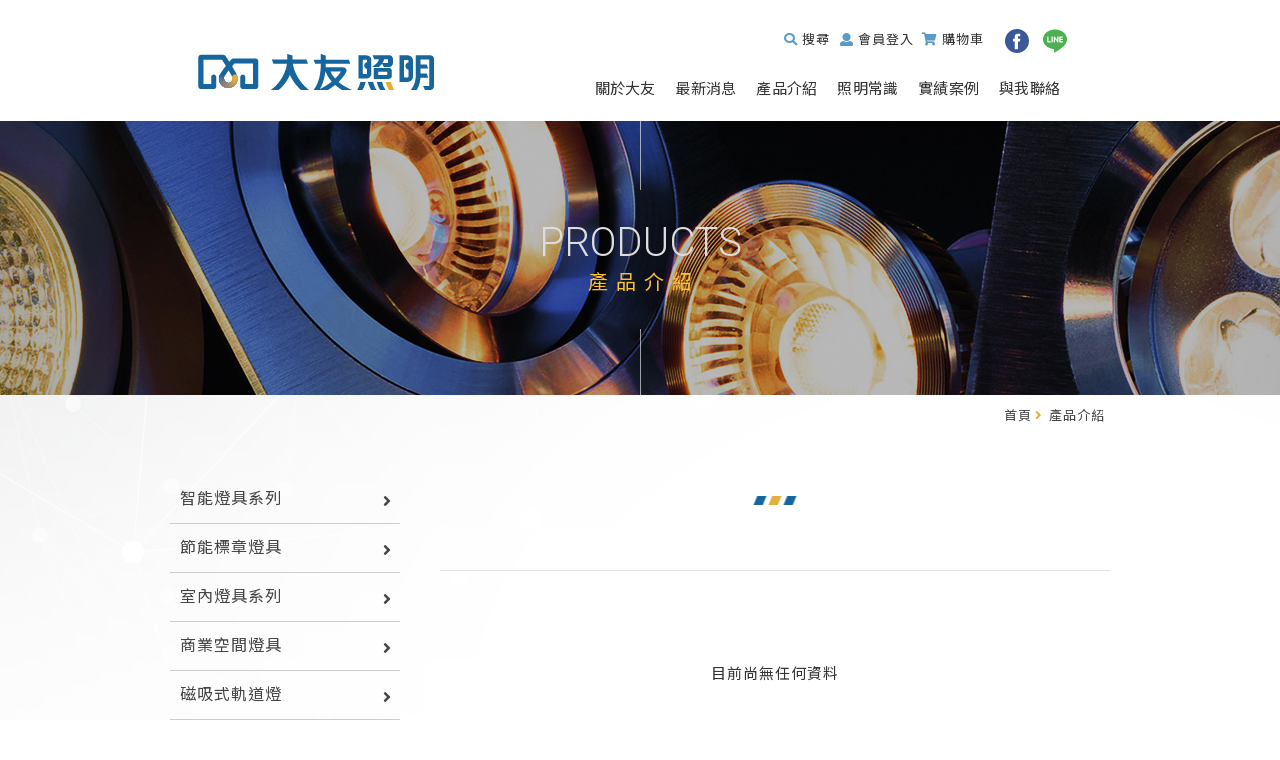

--- FILE ---
content_type: text/html; charset=UTF-8
request_url: https://www.innotek-led.com.tw/index.php?option=product&lang=cht&task=showlist&id=425&index=1
body_size: 7661
content:
<!doctype html>
<html class="no-js" lang="en">
<!-- InstanceBegin template="/Templates/temp.dwt" codeOutsideHTMLIsLocked="false" -->
	<head>
		<!-- title -->
		<!-- InstanceBeginEditable name="doctitle" -->
		<!-- InstanceEndEditable -->
		<meta http-equiv="X-UA-Compatible" content="IE=edge" />
		<meta name="viewport" content="width=device-width,initial-scale=1.0,maximum-scale=1" />
		<meta http-equiv=Content-Type content="text/html; charset=utf-8">
<title>產品介紹-大友照明</title>
<meta name="keywords" content="大友,大友照明,LED燈泡,LED崁燈,調色吸頂燈,智能燈具,薄型崁燈,LED支架燈,智慧照明,辦公室照明,商用照明,教室燈,薄型崁燈,室內照明燈具,LED評比,吸頂燈推薦,崁燈推薦,DIY崁燈,安裝吸頂燈,軌道燈,全光譜,戶外景觀燈,照明知識">
<meta name="description" content="有心的照明．用心的朋友–大友國際光電股份有限公司成立於2009年，以科技為依托，秉持中國傳統工藝精緻、創新的製作精神，結合LED新一代科技技術，嚴格的品質管控，並以節能為重點，創造出一種具有人文...">
<meta name="robots" content="all">
<meta name="distribution" content="GLOBAL">
<meta name="rating" content="general">
<meta name="revisit-after" content="7 days">
<meta name="webcrawlers" content="all"/>
<meta name="spiders" content="all"/>
<meta name="expires" content="Thu, 05 Mar 2026 18:13:22 GMT"/>
<meta property="og:site_name" content="產品介紹-大友照明" />
<meta property="og:type" content="website"/>
<meta property="og:title" content="產品介紹-大友照明" />
<meta property="og:keywords" content="大友,大友照明,LED燈泡,LED崁燈,調色吸頂燈,智能燈具,薄型崁燈,LED支架燈,智慧照明,辦公室照明,商用照明,教室燈,薄型崁燈,室內照明燈具,LED評比,吸頂燈推薦,崁燈推薦,DIY崁燈,安裝吸頂燈,軌道燈,全光譜,戶外景觀燈,照明知識">
<meta property="og:description" content="有心的照明．用心的朋友–大友國際光電股份有限公司成立於2009年，以科技為依托，秉持中國傳統工藝精緻、創新的製作精神，結合LED新一代科技技術，嚴格的品質管控，並以節能為重點，創造出一種具有人文...">
<meta property="og:url" content="https://www.innotek-led.com.tw/index.php?option=product&lang=cht&task=showlist&id=425&index=1" />

		<!-- favicon -->
		<link rel="shortcut icon" href="https://www.innotek-led.com.tw/site/themes/default/cht/images/favicon.png">
		<!-- animation -->
		<link rel="stylesheet" href="https://www.innotek-led.com.tw/site/themes/default/cht/images/css/animate.css" />
		<!-- bootstrap -->
		<link rel="stylesheet" href="https://www.innotek-led.com.tw/site/themes/default/cht/images/css/bootstrap.min.css" />
		<!-- et line icon -->
		<link rel="stylesheet" href="https://www.innotek-led.com.tw/site/themes/default/cht/images/css/et-line-icons.css" />
		<!-- font-awesome icon -->
		<link rel="stylesheet" href="https://www.innotek-led.com.tw/site/themes/default/cht/images/css/font-awesome.min.css" />
		<!-- themify icon -->
		<link rel="stylesheet" href="https://www.innotek-led.com.tw/site/themes/default/cht/images/css/themify-icons.css">
		<!-- swiper carousel -->
		<link rel="stylesheet" href="https://www.innotek-led.com.tw/site/themes/default/cht/images/css/swiper.min.css">
		<!-- justified gallery  -->
		<link rel="stylesheet" href="https://www.innotek-led.com.tw/site/themes/default/cht/images/css/justified-gallery.min.css">
		<!-- magnific popup -->
		<link rel="stylesheet" href="https://www.innotek-led.com.tw/site/themes/default/cht/images/css/magnific-popup.css" />
		<!-- revolution slider -->
		<link rel="stylesheet" type="text/css" href="https://www.innotek-led.com.tw/site/themes/default/cht/images/revolution/css/settings.css" media="screen" />
		<link rel="stylesheet" type="text/css" href="https://www.innotek-led.com.tw/site/themes/default/cht/images/revolution/css/layers.css">
		<link rel="stylesheet" type="text/css" href="https://www.innotek-led.com.tw/site/themes/default/cht/images/revolution/css/navigation.css">
		<!-- bootsnav -->
		<link rel="stylesheet" href="https://www.innotek-led.com.tw/site/themes/default/cht/images/css/bootsnav.css">
		<!-- style -->
		<link rel="stylesheet" href="https://www.innotek-led.com.tw/site/themes/default/cht/images/css/style.css" />
		<!-- responsive css -->
		<link rel="stylesheet" href="https://www.innotek-led.com.tw/site/themes/default/cht/images/css/responsive.css" />
		<!-- 自訂 -->
		<link rel="stylesheet" href="https://www.innotek-led.com.tw/site/themes/default/cht/images/css/custom.css" />
		<!--js-內頁左選單 -->
		<link rel="stylesheet" type="text/css" href="https://www.innotek-led.com.tw/site/themes/default/cht/images/css/vmenuModule.css">
		<!-- 產品輪播(簡介要刪掉) -->
					<link rel="stylesheet" href="https://www.innotek-led.com.tw/site/themes/default/cht/images/css/flexslider02.css" type="text/css" media="screen" />
				<!-- 日期套件 -->
		<link rel="stylesheet" href="https://www.innotek-led.com.tw/site/themes/default/cht/images/css/bootstrap-datepicker.css">
		<!--icon-->
		<link href="https://use.fontawesome.com/releases/v5.0.4/css/all.css" rel="stylesheet">
		<!-- 數量input -->
		<link href="https://www.innotek-led.com.tw/site/themes/default/cht/images/css/Quantity_input.css" rel="stylesheet">
		<script type="text/javascript" src="https://www.innotek-led.com.tw/includes/js/common.js"></script>
		<script type="text/javascript" src="https://www.innotek-led.com.tw/includes/js/validate_cht.js"></script> 
		<script src="https://www.google.com/recaptcha/api.js" async defer></script>
		<!-- Global site tag (gtag.js) - Google Analytics -->
		 <!--
		<script async src="https://www.googletagmanager.com/gtag/js?id=UA-183113075-1">
		</script>
		<script>
			window.dataLayer = window.dataLayer || [];
			function gtag(){dataLayer.push(arguments);}
			gtag('js', new Date());

			gtag('config', 'UA-183113075-1');
		</script>
		-->
		<!-- Google Tag Manager -->
		 <!--
		<script>
			(function(w,d,s,l,i){w[l]=w[l]||[];w[l].push({'gtm.start': new Date().getTime(),event:'gtm.js'});var f=d.getElementsByTagName(s)[0],j=d.createElement(s),dl=l!='dataLayer'?'&l='+l:'';j.async=true;j.src='https://www.googletagmanager.com/gtm.js?id='+i+dl;f.parentNode.insertBefore(j,f);})(window,document,'script','dataLayer','GTM-TRLC4VK');
		</script>
		-->
		<!-- End Google Tag Manager -->
		<script async src="https://www.googletagmanager.com/gtag/js?id=G-3L744FY2J0"></script>
		<script>
			window.dataLayer = window.dataLayer || [];
			function gtag(){dataLayer.push(arguments);}
				gtag('js', new Date());
				gtag('config', 'G-3L744FY2J0');
		</script>
	</head>

	<body>
		<!-- Google Tag Manager (noscript) -->
		<noscript><iframe src="https://www.googletagmanager.com/ns.html?id=GTM-TRLC4VK" height="0" width="0" style="display:none;visibility:hidden"></iframe></noscript>
		<!-- End Google Tag Manager (noscript) -->
		<header class="header-with-topbar fixed-topbar">
	<!-- start navigation -->
	<nav class="navbar navbar-default bootsnav navbar-fixed-top header-light-transparent background-transparent nav-box-width navbar-expand-lg on no-full" style="background: #fff;">
		<div class="container nav-header-container">
			<!-- logo -->
			<div class="col-auto pl-lg-0 logo767">
				<a href="https://www.innotek-led.com.tw/./index.php?lang=cht" class="logo">
					<img src="https://www.innotek-led.com.tw/site/themes/default/cht/images/logo.svg" data-rjs="https://www.innotek-led.com.tw/site/themes/default/cht/images/logo.svg" class="logo-dark default" alt="logo">
				</a>
			</div>
			<!-- menu -->
			<div class="col accordion-menu pr-0 pr-md-3">
				<div class="topmenu">
					<div id="search_bar" class="search_bar">
						<form method="GET" id="search_form">
							<input type="hidden" name="option" value="product">
							<input type="hidden" name="task" value="search">
							<input type="hidden" name="lang" value="cht">
							<input class="input" placeholder="輸入關鍵字" type="text" name="keyword" id="search_keyword">
							<input class="search_btn" type="submit" value="">
							<span class="search_ico" onclick="search();"> 搜尋</span>
						</form>
					</div>
					<div class="sm-display-block">
						<div class="icon-social-very-small display-inline-block line-height-normal">
							
															<a href="https://www.innotek-led.com.tw/./index.php?option=member&lang=cht" title=""><i class="fas fa-user"></i>	會員登入</a>
														
							<a href="https://www.innotek-led.com.tw/./index.php?option=shopping&lang=cht&task=shopshow" title="" style="margin-left: 4px"><i class="fas fa-shopping-cart"></i> 購物車</a>
						</div>
						<!--<div class="icon-social-very-small display-inline-block line-height-normal ">
							<a href="https://www.innotek-led.com.tw/index.php?option=inquiry&task=inquire&lang=cht&task=inqshow" title="" style="padding-left: 5px;"><i class="fas fa-plus-circle"></i> 詢價</a>
						</div>-->
						<div class="icon-social-very-small display-inline-block line-height-normal">
							<a href="https://www.facebook.com/Innotek.light/?ref=page_internal" target="_blank" title="" style="padding-left: 10px;"><img src="https://www.innotek-led.com.tw/site/themes/default/cht/images/icon-facebook.svg" alt="" style="width: 30px;padding: 0 3px;"></a>
						</div>
						<div class="icon-social-very-small display-inline-block line-height-normal">
							<a href="https://lin.ee/5OqUlUP" target="_blank" title=""><img src="https://www.innotek-led.com.tw/site/themes/default/cht/images/icon-line.svg" alt="" style="width: 30px; padding: 0 3px;"></a>
						</div>
					</div>
				</div>
				<button type="button" class="navbar-toggler collapsed" data-toggle="collapse" data-target="#navbar-collapse-toggle-1" aria-expanded="false">
					<span class="sr-only">toggle navigation</span>
					<span class="icon-bar"></span>
					<span class="icon-bar"></span>
					<span class="icon-bar"></span>
				</button>
				
				<div class="navbar-collapse collapse justify-content-end" id="navbar-collapse-toggle-1">
					<ul id="accordion" class="nav navbar-nav navbar-left no-margin alt-font text-normal" data-in="fadeIn" data-out="fadeOut">
						<li class="dropdown simple-dropdown"><a href="https://www.innotek-led.com.tw/./index.php?temp=intro&lang=cht">關於大友</a><i class="fas fa-angle-down dropdown-toggle" data-toggle="dropdown" aria-hidden="true"></i>
															<ul class="dropdown-menu animated fadeOut" role="menu" style="top: 72px; display: none; opacity: 1;">
																			<li><a href="https://www.innotek-led.com.tw/index.php?option=module&lang=cht&task=pageinfo&id=10">公司簡介</a></li>
																			<li><a href="https://www.innotek-led.com.tw/index.php?option=module&lang=cht&task=pageinfo&id=11">營業據點</a></li>
																	</ul>
													</li>
						<li class="dropdown simple-dropdown"><a href="https://www.innotek-led.com.tw/./index.php?temp=news&lang=cht">最新消息</a><i class="fas fa-angle-down dropdown-toggle" data-toggle="dropdown" aria-hidden="true"></i>
															<ul class="dropdown-menu animated fadeOut" role="menu" style="top: 72px; display: none; opacity: 1;">
																			<li><a href="https://www.innotek-led.com.tw/index.php?option=module&lang=cht&task=showlist&id=36">媒體報導</a></li>
																			<li><a href="https://www.innotek-led.com.tw/index.php?option=module&lang=cht&task=showlist&id=18">公司新聞</a></li>
																			<li><a href="https://www.innotek-led.com.tw/index.php?option=module&lang=cht&task=showlist&id=19">參展資訊</a></li>
																			<li><a href="https://www.innotek-led.com.tw/index.php?option=module&lang=cht&task=showlist&id=174">限用物質含有情況標示</a></li>
																	</ul>
													</li>
						<li class="dropdown simple-dropdown"><a href="https://www.innotek-led.com.tw/./index.php?option=product&lang=cht">產品介紹</a><i class="fas fa-angle-down dropdown-toggle" data-toggle="dropdown" aria-hidden="true"></i>
							
															<ul class="dropdown-menu" role="menu">
																														<li class="dropdown"><a class="dropdown-toggle" data-toggle="dropdown" href="#">智能燈具系列<i class="fas fa-angle-right"></i></a>
												<ul class="dropdown-menu">
																											<li><a href="https://www.innotek-led.com.tw/index.php?option=product&lang=cht&task=showlist&id=568&index=1">全屋智能</a></li>
																									</ul>
											</li>
																																								<li class="dropdown"><a class="dropdown-toggle" data-toggle="dropdown" href="#">節能標章燈具<i class="fas fa-angle-right"></i></a>
												<ul class="dropdown-menu">
																											<li><a href="https://www.innotek-led.com.tw/index.php?option=product&lang=cht&task=showlist&id=639&index=1">LED 嵌燈</a></li>
																											<li><a href="https://www.innotek-led.com.tw/index.php?option=product&lang=cht&task=showlist&id=34&index=2">LED 格柵燈</a></li>
																											<li><a href="https://www.innotek-led.com.tw/index.php?option=product&lang=cht&task=showlist&id=15&index=3">LED 山型燈</a></li>
																											<li><a href="https://www.innotek-led.com.tw/index.php?option=product&lang=cht&task=showlist&id=20&index=4">LED 工事燈</a></li>
																											<li><a href="https://www.innotek-led.com.tw/index.php?option=product&lang=cht&task=showlist&id=25&index=5">LED 教室燈｜黑板燈</a></li>
																											<li><a href="https://www.innotek-led.com.tw/index.php?option=product&lang=cht&task=showlist&id=29&index=6">LED 防濕防塵燈</a></li>
																									</ul>
											</li>
																																								<li class="dropdown"><a class="dropdown-toggle" data-toggle="dropdown" href="#">室內燈具系列<i class="fas fa-angle-right"></i></a>
												<ul class="dropdown-menu">
																											<li><a href="https://www.innotek-led.com.tw/index.php?option=product&lang=cht&task=showlist&id=186&index=1">LED 球泡燈</a></li>
																											<li><a href="https://www.innotek-led.com.tw/index.php?option=product&lang=cht&task=showlist&id=2958&index=2">LED 鋁條燈</a></li>
																											<li><a href="https://www.innotek-led.com.tw/index.php?option=product&lang=cht&task=showlist&id=178&index=3">LED 燈管</a></li>
																											<li><a href="https://www.innotek-led.com.tw/index.php?option=product&lang=cht&task=showlist&id=217&index=4">LED 嵌燈</a></li>
																											<li><a href="https://www.innotek-led.com.tw/index.php?option=product&lang=cht&task=showlist&id=191&index=5">LED 軌道燈</a></li>
																											<li><a href="https://www.innotek-led.com.tw/index.php?option=product&lang=cht&task=showlist&id=41&index=6">LED 吸頂燈</a></li>
																											<li><a href="https://www.innotek-led.com.tw/index.php?option=product&lang=cht&task=showlist&id=166&index=7">LED 支架燈｜串接燈</a></li>
																											<li><a href="https://www.innotek-led.com.tw/index.php?option=product&lang=cht&task=showlist&id=133&index=8">T-BAR 格柵燈 | 吸頂燈</a></li>
																											<li><a href="https://www.innotek-led.com.tw/index.php?option=product&lang=cht&task=showlist&id=506&index=9">LED 平板燈</a></li>
																											<li><a href="https://www.innotek-led.com.tw/index.php?option=product&lang=cht&task=showlist&id=161&index=10">LED 工事燈 | 山型燈</a></li>
																											<li><a href="https://www.innotek-led.com.tw/index.php?option=product&lang=cht&task=showlist&id=144&index=11">LED 教室燈｜黑板燈</a></li>
																											<li><a href="https://www.innotek-led.com.tw/index.php?option=product&lang=cht&task=showlist&id=3032&index=12">OneClick 光控系列</a></li>
																									</ul>
											</li>
																																								<li class="dropdown"><a class="dropdown-toggle" data-toggle="dropdown" href="#">商業空間燈具<i class="fas fa-angle-right"></i></a>
												<ul class="dropdown-menu">
																											<li><a href="https://www.innotek-led.com.tw/index.php?option=product&lang=cht&task=showlist&id=2444&index=1">MR16 | AR111 光源</a></li>
																											<li><a href="https://www.innotek-led.com.tw/index.php?option=product&lang=cht&task=showlist&id=2445&index=2">LED 嵌燈</a></li>
																											<li><a href="https://www.innotek-led.com.tw/index.php?option=product&lang=cht&task=showlist&id=2450&index=3">LED 軌道燈</a></li>
																											<li><a href="https://www.innotek-led.com.tw/index.php?option=product&lang=cht&task=showlist&id=2446&index=4">LED 吸頂燈</a></li>
																											<li><a href="https://www.innotek-led.com.tw/index.php?option=product&lang=cht&task=showlist&id=2925&index=5">LED 筒燈</a></li>
																											<li><a href="https://www.innotek-led.com.tw/index.php?option=product&lang=cht&task=showlist&id=2447&index=6">LED 辦公燈</a></li>
																											<li><a href="https://www.innotek-led.com.tw/index.php?option=product&lang=cht&task=showlist&id=2448&index=7">LED 天際燈</a></li>
																											<li><a href="https://www.innotek-led.com.tw/index.php?option=product&lang=cht&task=showlist&id=3007&index=8">LED 柔性硅膠燈帶</a></li>
																											<li><a href="https://www.innotek-led.com.tw/index.php?option=product&lang=cht&task=showlist&id=2449&index=9">LED 洗牆燈</a></li>
																											<li><a href="https://www.innotek-led.com.tw/index.php?option=product&lang=cht&task=showlist&id=2860&index=10">LED 壁燈</a></li>
																											<li><a href="https://www.innotek-led.com.tw/index.php?option=product&lang=cht&task=showlist&id=2911&index=11">LED 櫥櫃燈</a></li>
																									</ul>
											</li>
																																								<li class="dropdown"><a class="dropdown-toggle" data-toggle="dropdown" href="#">磁吸式軌道燈<i class="fas fa-angle-right"></i></a>
												<ul class="dropdown-menu">
																											<li><a href="https://www.innotek-led.com.tw/index.php?option=product&lang=cht&task=showlist&id=2935&index=1">TR20</a></li>
																											<li><a href="https://www.innotek-led.com.tw/index.php?option=product&lang=cht&task=showlist&id=2936&index=2">TR35</a></li>
																									</ul>
											</li>
																																								<li class="dropdown"><a class="dropdown-toggle" data-toggle="dropdown" href="#">戶外景觀燈具<i class="fas fa-angle-right"></i></a>
												<ul class="dropdown-menu">
																											<li><a href="https://www.innotek-led.com.tw/index.php?option=product&lang=cht&task=showlist&id=267&index=1">LED 投光燈</a></li>
																											<li><a href="https://www.innotek-led.com.tw/index.php?option=product&lang=cht&task=showlist&id=2968&index=2">戶外景觀燈</a></li>
																											<li><a href="https://www.innotek-led.com.tw/index.php?option=product&lang=cht&task=showlist&id=2926&index=3">LED 路燈</a></li>
																											<li><a href="https://www.innotek-led.com.tw/index.php?option=product&lang=cht&task=showlist&id=2927&index=4">LED 露營燈</a></li>
																											<li><a href="https://www.innotek-led.com.tw/index.php?option=product&lang=cht&task=showlist&id=533&index=5">不銹鋼景觀燈</a></li>
																											<li><a href="https://www.innotek-led.com.tw/index.php?option=product&lang=cht&task=showlist&id=485&index=6">太陽能景觀燈</a></li>
																											<li><a href="https://www.innotek-led.com.tw/index.php?option=product&lang=cht&task=showlist&id=253&index=7">壁面景觀燈</a></li>
																									</ul>
											</li>
																																								<li class="dropdown"><a class="dropdown-toggle" data-toggle="dropdown" href="#">專業場所燈具<i class="fas fa-angle-right"></i></a>
												<ul class="dropdown-menu">
																											<li><a href="https://www.innotek-led.com.tw/index.php?option=product&lang=cht&task=showlist&id=406&index=1">LED 防濕防塵燈</a></li>
																											<li><a href="https://www.innotek-led.com.tw/index.php?option=product&lang=cht&task=showlist&id=407&index=2">LED 防爆燈</a></li>
																											<li><a href="https://www.innotek-led.com.tw/index.php?option=product&lang=cht&task=showlist&id=410&index=3">避難指示燈</a></li>
																											<li><a href="https://www.innotek-led.com.tw/index.php?option=product&lang=cht&task=showlist&id=303&index=4">潔淨室燈具</a></li>
																									</ul>
											</li>
																																								<li class="dropdown"><a class="dropdown-toggle" data-toggle="dropdown" href="#">高天井、節能風扇<i class="fas fa-angle-right"></i></a>
												<ul class="dropdown-menu">
																											<li><a href="https://www.innotek-led.com.tw/index.php?option=product&lang=cht&task=showlist&id=354&index=1">LED 高天井燈</a></li>
																											<li><a href="https://www.innotek-led.com.tw/index.php?option=product&lang=cht&task=showlist&id=370&index=2">節能風扇</a></li>
																									</ul>
											</li>
																																								<li><a href="https://www.innotek-led.com.tw/index.php?option=product&lang=cht&task=showlist&id=424&index=9">UV-C 抗菌燈系列</a></li>
																																								<li class="dropdown"><a class="dropdown-toggle" data-toggle="dropdown" href="#">INK美術燈系列<i class="fas fa-angle-right"></i></a>
												<ul class="dropdown-menu">
																											<li><a href="https://www.innotek-led.com.tw/index.php?option=product&lang=cht&task=showlist&id=673&index=1">吊燈</a></li>
																											<li><a href="https://www.innotek-led.com.tw/index.php?option=product&lang=cht&task=showlist&id=674&index=2">壁燈</a></li>
																											<li><a href="https://www.innotek-led.com.tw/index.php?option=product&lang=cht&task=showlist&id=675&index=3">吸頂燈</a></li>
																											<li><a href="https://www.innotek-led.com.tw/index.php?option=product&lang=cht&task=showlist&id=676&index=4">落地燈</a></li>
																											<li><a href="https://www.innotek-led.com.tw/index.php?option=product&lang=cht&task=showlist&id=2014&index=5">檯燈</a></li>
																											<li><a href="https://www.innotek-led.com.tw/index.php?option=product&lang=cht&task=showlist&id=2056&index=6">戶外景觀</a></li>
																									</ul>
											</li>
																																								<li><a href="https://www.innotek-led.com.tw/index.php?option=product&lang=cht&task=showlist&id=649&index=11">| 電子型錄 |</a></li>
																											</ul>
														
						</li>
						<li class="dropdown simple-dropdown"><a href="https://www.innotek-led.com.tw/./index.php?temp=knowledge&lang=cht">照明常識</a>
							<!-- <i class="fas fa-angle-down dropdown-toggle" data-toggle="dropdown" aria-hidden="true"></i> -->
						</li>
						<li class="dropdown simple-dropdown"><a href="https://www.innotek-led.com.tw/./index.php?temp=case&lang=cht">實績案例</a>
							<!-- <i class="fas fa-angle-down dropdown-toggle" data-toggle="dropdown" aria-hidden="true"></i> -->
													</li>
						<li><a href="https://www.innotek-led.com.tw/./index.php?option=contact&lang=cht">與我聯絡</a></li>
						<li class="sticky-menu">
							<a href="https://www.innotek-led.com.tw/./index.php?option=member&lang=cht" title=""><i class="fas fa-user" data-toggle="tooltip" title="會員登入"></i></a></li>
						<li class="sticky-menu"><a href="https://www.innotek-led.com.tw/./index.php?option=shopping&lang=cht&task=shopshow" title=""><i class="fas fa-shopping-cart" data-toggle="tooltip" title="購物車"></i></a>
						</li>
					</ul>
				</div>
				
			</div>
		</div>
	</nav>
</header>
<script type="text/javascript">
	function search() {
		var keyword = $("#search_keyword").val();
		if (keyword) {
			$('#search_form').submit();
		}
	}
</script>
		<!-- pageswf -->
	<!-- InstanceBeginEditable name="pageswf" -->
	
			<section class="pageswf s00" style="background-image: url(images/pageswf03.jpg);">
			<div class="container">
				<div class="title">
					<h4>PRODUCTS</h4>
					<h6>產品介紹</h6>
				</div>
			</div>
	   </section>
	   
		<!--mobile-->
		<section class="pageswf s00m" style="background-image: url(images/pageswf03m.jpg);">
			<div class="container">
				<div class="title">
					<h4>PRODUCTS</h4>
					<h6>產品介紹</h6>
				</div>
			</div>
		</section>
		
	<!-- InstanceEndEditable -->
	<div class="pagecon_bg">
		<!-- page content -->
		
		<div class="breadcrumb">
	<div class="container">
		<div class="row flex-lg-row-reverse">
			<div class="col-lg-12 col-md-12 text-small justify-content-center justify-content-md-end">
				<ul>
					<li><a href="https://www.innotek-led.com.tw/index.php?task=home&lang=cht">首頁</a></li><li><a href="https://www.innotek-led.com.tw/index.php?option=product&lang=cht">產品介紹</a></li>
				</ul>
			</div>
		</div>
	</div>
</div>
		<!-- InstanceBeginEditable name="pagecon" -->
		<div class="pagecon">							<div class="container">
					<div class="sideform ">
							<div class="sideform">
		<section>
			<div class="u-vmenu">
				<ul>
																		<li ><a class="icon" href="javascript:void(0)">智能燈具系列</a>
								<ul>
																			<li>
											<a href="https://www.innotek-led.com.tw/index.php?option=product&lang=cht&task=showlist&id=568&index=1">
																									全屋智能
																							</a>
										</li>
																	</ul>
							</li>
																								<li ><a class="icon" href="javascript:void(0)">節能標章燈具</a>
								<ul>
																			<li>
											<a href="https://www.innotek-led.com.tw/index.php?option=product&lang=cht&task=showlist&id=639&index=1">
																									LED 嵌燈
																							</a>
										</li>
																			<li>
											<a href="https://www.innotek-led.com.tw/index.php?option=product&lang=cht&task=showlist&id=34&index=2">
																									LED 格柵燈
																							</a>
										</li>
																			<li>
											<a href="https://www.innotek-led.com.tw/index.php?option=product&lang=cht&task=showlist&id=15&index=3">
																									LED 山型燈
																							</a>
										</li>
																			<li>
											<a href="https://www.innotek-led.com.tw/index.php?option=product&lang=cht&task=showlist&id=20&index=4">
																									LED 工事燈
																							</a>
										</li>
																			<li>
											<a href="https://www.innotek-led.com.tw/index.php?option=product&lang=cht&task=showlist&id=25&index=5">
																									LED 教室燈｜黑板燈
																							</a>
										</li>
																			<li>
											<a href="https://www.innotek-led.com.tw/index.php?option=product&lang=cht&task=showlist&id=29&index=6">
																									LED 防濕防塵燈
																							</a>
										</li>
																	</ul>
							</li>
																								<li ><a class="icon" href="javascript:void(0)">室內燈具系列</a>
								<ul>
																			<li>
											<a href="https://www.innotek-led.com.tw/index.php?option=product&lang=cht&task=showlist&id=186&index=1">
																									LED 球泡燈
																							</a>
										</li>
																			<li>
											<a href="https://www.innotek-led.com.tw/index.php?option=product&lang=cht&task=showlist&id=2958&index=2">
																									LED 鋁條燈
																							</a>
										</li>
																			<li>
											<a href="https://www.innotek-led.com.tw/index.php?option=product&lang=cht&task=showlist&id=178&index=3">
																									LED 燈管
																							</a>
										</li>
																			<li>
											<a href="https://www.innotek-led.com.tw/index.php?option=product&lang=cht&task=showlist&id=217&index=4">
																									LED 嵌燈
																							</a>
										</li>
																			<li>
											<a href="https://www.innotek-led.com.tw/index.php?option=product&lang=cht&task=showlist&id=191&index=5">
																									LED 軌道燈
																							</a>
										</li>
																			<li>
											<a href="https://www.innotek-led.com.tw/index.php?option=product&lang=cht&task=showlist&id=41&index=6">
																									LED 吸頂燈
																							</a>
										</li>
																			<li>
											<a href="https://www.innotek-led.com.tw/index.php?option=product&lang=cht&task=showlist&id=166&index=7">
																									LED 支架燈｜串接燈
																							</a>
										</li>
																			<li>
											<a href="https://www.innotek-led.com.tw/index.php?option=product&lang=cht&task=showlist&id=133&index=8">
																									T-BAR 格柵燈 | 吸頂燈
																							</a>
										</li>
																			<li>
											<a href="https://www.innotek-led.com.tw/index.php?option=product&lang=cht&task=showlist&id=506&index=9">
																									LED 平板燈
																							</a>
										</li>
																			<li>
											<a href="https://www.innotek-led.com.tw/index.php?option=product&lang=cht&task=showlist&id=161&index=10">
																									LED 工事燈 | 山型燈
																							</a>
										</li>
																			<li>
											<a href="https://www.innotek-led.com.tw/index.php?option=product&lang=cht&task=showlist&id=144&index=11">
																									LED 教室燈｜黑板燈
																							</a>
										</li>
																			<li>
											<a href="https://www.innotek-led.com.tw/index.php?option=product&lang=cht&task=showlist&id=3032&index=12">
																									OneClick 光控系列
																							</a>
										</li>
																	</ul>
							</li>
																								<li ><a class="icon" href="javascript:void(0)">商業空間燈具</a>
								<ul>
																			<li>
											<a href="https://www.innotek-led.com.tw/index.php?option=product&lang=cht&task=showlist&id=2444&index=1">
																									MR16 | AR111 光源
																							</a>
										</li>
																			<li>
											<a href="https://www.innotek-led.com.tw/index.php?option=product&lang=cht&task=showlist&id=2445&index=2">
																									LED 嵌燈
																							</a>
										</li>
																			<li>
											<a href="https://www.innotek-led.com.tw/index.php?option=product&lang=cht&task=showlist&id=2450&index=3">
																									LED 軌道燈
																							</a>
										</li>
																			<li>
											<a href="https://www.innotek-led.com.tw/index.php?option=product&lang=cht&task=showlist&id=2446&index=4">
																									LED 吸頂燈
																							</a>
										</li>
																			<li>
											<a href="https://www.innotek-led.com.tw/index.php?option=product&lang=cht&task=showlist&id=2925&index=5">
																									LED 筒燈
																							</a>
										</li>
																			<li>
											<a href="https://www.innotek-led.com.tw/index.php?option=product&lang=cht&task=showlist&id=2447&index=6">
																									LED 辦公燈
																							</a>
										</li>
																			<li>
											<a href="https://www.innotek-led.com.tw/index.php?option=product&lang=cht&task=showlist&id=2448&index=7">
																									LED 天際燈
																							</a>
										</li>
																			<li>
											<a href="https://www.innotek-led.com.tw/index.php?option=product&lang=cht&task=showlist&id=3007&index=8">
																									LED 柔性硅膠燈帶
																							</a>
										</li>
																			<li>
											<a href="https://www.innotek-led.com.tw/index.php?option=product&lang=cht&task=showlist&id=2449&index=9">
																									LED 洗牆燈
																							</a>
										</li>
																			<li>
											<a href="https://www.innotek-led.com.tw/index.php?option=product&lang=cht&task=showlist&id=2860&index=10">
																									LED 壁燈
																							</a>
										</li>
																			<li>
											<a href="https://www.innotek-led.com.tw/index.php?option=product&lang=cht&task=showlist&id=2911&index=11">
																									LED 櫥櫃燈
																							</a>
										</li>
																	</ul>
							</li>
																								<li ><a class="icon" href="javascript:void(0)">磁吸式軌道燈</a>
								<ul>
																			<li>
											<a href="https://www.innotek-led.com.tw/index.php?option=product&lang=cht&task=showlist&id=2935&index=1">
																									TR20
																							</a>
										</li>
																			<li>
											<a href="https://www.innotek-led.com.tw/index.php?option=product&lang=cht&task=showlist&id=2936&index=2">
																									TR35
																							</a>
										</li>
																	</ul>
							</li>
																								<li ><a class="icon" href="javascript:void(0)">戶外景觀燈具</a>
								<ul>
																			<li>
											<a href="https://www.innotek-led.com.tw/index.php?option=product&lang=cht&task=showlist&id=267&index=1">
																									LED 投光燈
																							</a>
										</li>
																			<li>
											<a href="https://www.innotek-led.com.tw/index.php?option=product&lang=cht&task=showlist&id=2968&index=2">
																									戶外景觀燈
																							</a>
										</li>
																			<li>
											<a href="https://www.innotek-led.com.tw/index.php?option=product&lang=cht&task=showlist&id=2926&index=3">
																									LED 路燈
																							</a>
										</li>
																			<li>
											<a href="https://www.innotek-led.com.tw/index.php?option=product&lang=cht&task=showlist&id=2927&index=4">
																									LED 露營燈
																							</a>
										</li>
																			<li>
											<a href="https://www.innotek-led.com.tw/index.php?option=product&lang=cht&task=showlist&id=533&index=5">
																									不銹鋼景觀燈
																							</a>
										</li>
																			<li>
											<a href="https://www.innotek-led.com.tw/index.php?option=product&lang=cht&task=showlist&id=485&index=6">
																									太陽能景觀燈
																							</a>
										</li>
																			<li>
											<a href="https://www.innotek-led.com.tw/index.php?option=product&lang=cht&task=showlist&id=253&index=7">
																									壁面景觀燈
																							</a>
										</li>
																	</ul>
							</li>
																								<li ><a class="icon" href="javascript:void(0)">專業場所燈具</a>
								<ul>
																			<li>
											<a href="https://www.innotek-led.com.tw/index.php?option=product&lang=cht&task=showlist&id=406&index=1">
																									LED 防濕防塵燈
																							</a>
										</li>
																			<li>
											<a href="https://www.innotek-led.com.tw/index.php?option=product&lang=cht&task=showlist&id=407&index=2">
																									LED 防爆燈
																							</a>
										</li>
																			<li>
											<a href="https://www.innotek-led.com.tw/index.php?option=product&lang=cht&task=showlist&id=410&index=3">
																									避難指示燈
																							</a>
										</li>
																			<li>
											<a href="https://www.innotek-led.com.tw/index.php?option=product&lang=cht&task=showlist&id=303&index=4">
																									潔淨室燈具
																							</a>
										</li>
																	</ul>
							</li>
																								<li ><a class="icon" href="javascript:void(0)">高天井、節能風扇</a>
								<ul>
																			<li>
											<a href="https://www.innotek-led.com.tw/index.php?option=product&lang=cht&task=showlist&id=354&index=1">
																									LED 高天井燈
																							</a>
										</li>
																			<li>
											<a href="https://www.innotek-led.com.tw/index.php?option=product&lang=cht&task=showlist&id=370&index=2">
																									節能風扇
																							</a>
										</li>
																	</ul>
							</li>
																								<li><a href="https://www.innotek-led.com.tw/index.php?option=product&lang=cht&task=showlist&id=424&index=9">UV-C 抗菌燈系列</a> </li>
																								<li ><a class="icon" href="javascript:void(0)">INK美術燈系列</a>
								<ul>
																			<li>
											<a href="https://www.innotek-led.com.tw/index.php?option=product&lang=cht&task=showlist&id=673&index=1">
																									吊燈
																							</a>
										</li>
																			<li>
											<a href="https://www.innotek-led.com.tw/index.php?option=product&lang=cht&task=showlist&id=674&index=2">
																									壁燈
																							</a>
										</li>
																			<li>
											<a href="https://www.innotek-led.com.tw/index.php?option=product&lang=cht&task=showlist&id=675&index=3">
																									吸頂燈
																							</a>
										</li>
																			<li>
											<a href="https://www.innotek-led.com.tw/index.php?option=product&lang=cht&task=showlist&id=676&index=4">
																									落地燈
																							</a>
										</li>
																			<li>
											<a href="https://www.innotek-led.com.tw/index.php?option=product&lang=cht&task=showlist&id=2014&index=5">
																									檯燈
																							</a>
										</li>
																			<li>
											<a href="https://www.innotek-led.com.tw/index.php?option=product&lang=cht&task=showlist&id=2056&index=6">
																									戶外景觀
																							</a>
										</li>
																	</ul>
							</li>
																								<li><a href="https://www.innotek-led.com.tw/index.php?option=product&lang=cht&task=showlist&id=649&index=11">| 電子型錄 |</a> </li>
															</ul>
			</div>
		</section>
	</div>

						<section>
	<h5 class="pagetitle"></h5>
	<div class="w-100" style="margin-bottom: 40px;padding-bottom: 15px;border-bottom: 1px solid #e1e3e4;">
		<div class="row">
			<div class="col-12">
				<div class="edit">
					
				</div>
			</div>
		</div>
	</div>
	<div class="statistics_list">
		<div class="tab-content">
							<div align="center" style="padding-top:50px;height:200px" >目前尚無任何資料</div>  
					</div>
	</div>
	<!-- <div class="col-12 text-center margin-30px-top position-relative">
			<div class="pagination text-uppercase text-extra-dark-gray">
				<ul class="mx-auto">
					<li><a href="#"><i class="fas fa-angle-double-left margin-5px-right d-none d-md-inline-block"></i> 上一頁</a></li>
					<li class="active"><a href="#">1</a></li>
					<li><a href="#">2</a></li>
					<li><a href="#">3</a></li>
					<li><a href="#">下一頁 <i class="fas fa-angle-double-right margin-5px-left d-none d-md-inline-block"></i></a></li>
				</ul>
			</div>
		</div> -->
</section>

<script type="text/javascript">
	function addCar(pro_id, spec_id) {
		var n = '';
		$.ajax({
			type: "POST",
			url: "index.php",
			data: "option=shopping&lang=cht&task=shopping&id=" + pro_id + "&spec=" + spec_id,
		});
		alert("已加入購物車");
	}
</script>
					</div>
				</div>
					</div>		
		<!-- InstanceEndEditable -->
	</div>
	<footer>
	<div class="container">
		<div class="box">
			<img src="https://www.innotek-led.com.tw/site/themes/default/cht/images/logo-f.png" alt="">
			<ul>
									<li>北區 ｜ (02) 8913-1000</li>
									<li>桃竹 ｜ (03) 367-2666</li>
									<li>中區 ｜ (04) 2568-2888</li>
									<li>南區 ｜ (07) 375-9933</li>
							</ul>
		</div>
	</div>
</footer>
   <a class="scroll-top-arrow" href="javascript:void(0);"><i class="fas fa-angle-up"></i> <span>TOP</span> </a>
	<!-- end scroll to top  -->
	<!-- javascript libraries -->
	 <script type="text/javascript" src="https://www.innotek-led.com.tw/site/themes/default/cht/images/js/jquery.js"></script>
	<!--js-內頁左選單 -->
	<script type="text/javascript" src="https://www.innotek-led.com.tw/site/themes/default/cht/images/js/vmenuModule.js"></script>
	<script type="text/javascript">
	$(document).ready(function() {
		$(".u-vmenu").vmenuModule({
			Speed: 300,
			autostart: true,
			autohide: true
		});

		$("div.u-vmenu li.open").find("a.icon").attr("data-option", "on");
	});
	</script>
	<script type="text/javascript" src="https://www.innotek-led.com.tw/site/themes/default/cht/images/js/modernizr.js"></script>
	<script type="text/javascript" src="https://www.innotek-led.com.tw/site/themes/default/cht/images/js/bootstrap.bundle.js"></script>
	<script type="text/javascript" src="https://www.innotek-led.com.tw/site/themes/default/cht/images/js/jquery.easing.1.3.js"></script>
	<script type="text/javascript" src="https://www.innotek-led.com.tw/site/themes/default/cht/images/js/skrollr.min.js"></script>
	<script type="text/javascript" src="https://www.innotek-led.com.tw/site/themes/default/cht/images/js/smooth-scroll.js"></script>
	<script type="text/javascript" src="https://www.innotek-led.com.tw/site/themes/default/cht/images/js/jquery.appear.js"></script>
	<!-- menu navigation -->
	<script type="text/javascript" src="https://www.innotek-led.com.tw/site/themes/default/cht/images/js/bootsnav.js"></script>
	<script type="text/javascript" src="https://www.innotek-led.com.tw/site/themes/default/cht/images/js/jquery.nav.js"></script>
	<!-- animation -->
	<script type="text/javascript" src="https://www.innotek-led.com.tw/site/themes/default/cht/images/js/wow.min.js"></script>
	<!-- page scroll -->
	<script type="text/javascript" src="https://www.innotek-led.com.tw/site/themes/default/cht/images/js/page-scroll.js"></script>
	<!-- swiper carousel -->
	<script type="text/javascript" src="https://www.innotek-led.com.tw/site/themes/default/cht/images/js/swiper.min.js"></script>
	<!-- parallax -->
	<script type="text/javascript" src="https://www.innotek-led.com.tw/site/themes/default/cht/images/js/jquery.stellar.js"></script>
	<!-- magnific popup -->
	<script type="text/javascript" src="https://www.innotek-led.com.tw/site/themes/default/cht/images/js/jquery.magnific-popup.min.js"></script>
	<!-- portfolio with shorting tab -->
	<script type="text/javascript" src="https://www.innotek-led.com.tw/site/themes/default/cht/images/js/isotope.pkgd.min.js"></script>
	<!-- images loaded -->
	<script type="text/javascript" src="https://www.innotek-led.com.tw/site/themes/default/cht/images/js/imagesloaded.pkgd.min.js"></script>
	<!-- pull menu -->
	<script type="text/javascript" src="https://www.innotek-led.com.tw/site/themes/default/cht/images/js/classie.js"></script>
	<script type="text/javascript" src="https://www.innotek-led.com.tw/site/themes/default/cht/images/js/hamburger-menu.js"></script>
	<!-- fit video  -->
	<script type="text/javascript" src="https://www.innotek-led.com.tw/site/themes/default/cht/images/js/jquery.fitvids.js"></script>
	<!-- skill bars  -->
	<script type="text/javascript" src="https://www.innotek-led.com.tw/site/themes/default/cht/images/js/skill.bars.jquery.js"></script>
	<!-- justified gallery  -->
	<script type="text/javascript" src="https://www.innotek-led.com.tw/site/themes/default/cht/images/js/justified-gallery.min.js"></script>
	<!--pie chart-->
	<script type="text/javascript" src="https://www.innotek-led.com.tw/site/themes/default/cht/images/js/jquery.easypiechart.min.js"></script>
	<!-- instagram -->
	<script type="text/javascript" src="https://www.innotek-led.com.tw/site/themes/default/cht/images/js/instafeed.min.js"></script>
	<!-- retina -->
	<script type="text/javascript" src="https://www.innotek-led.com.tw/site/themes/default/cht/images/js/retina.min.js"></script>
	<!-- revolution -->
	<script type="text/javascript" src="https://www.innotek-led.com.tw/site/themes/default/cht/images/revolution/js/jquery.themepunch.tools.min.js"></script>
	<script type="text/javascript" src="https://www.innotek-led.com.tw/site/themes/default/cht/images/revolution/js/jquery.themepunch.revolution.min.js"></script>
	<script type="text/javascript" src="https://www.innotek-led.com.tw/site/themes/default/cht/images/js/lock.js"></script>
	<!--  搜尋框-->
	<script type="text/javascript">
		$(function(){
			$(".search_ico").click(function(){
				$(".search_bar").toggleClass('search_open');
				var keys = $("#search").val();
				if (keys.length > 2) {
					$("#search").val('');
					$("#myform").submit();
				} else {
					return false;
				}
			});
		});
	</script>
	<!-- setting -->
	<script type="text/javascript" src="https://www.innotek-led.com.tw/site/themes/default/cht/images/js/main.js"></script>
	<!-- 日期套件 -->
	<script src="https://www.innotek-led.com.tw/site/themes/default/cht/images/js/bootstrap-datepicker.js"></script>
	<script type="text/javascript">
	$(function() {
		$("#datepicker").datepicker({
			autoclose: true,
			todayHighlight: true
		}).datepicker('update', new Date());
	});

	$(function() {
		$("#datepicker02").datepicker({
			autoclose: true,
			todayHighlight: true
		}).datepicker('update', new Date());
	});
	</script>
	<!-- 數量input -->
	<script src="https://www.innotek-led.com.tw/site/themes/default/cht/images/js/Quantity_input.js"></script>
	
			<script src="https://www.innotek-led.com.tw/site/themes/default/cht/images/js/productm.js"></script>
		
	<!--地址插件-->
	<script src="https://www.innotek-led.com.tw/site/themes/default/cht/images/js/jquery.twzipcode.js"></script>
	<script>
		if ("product" == "member") {
			$('#twzipcode').twzipcode();
			var zipcode = "";
			if (zipcode) {
				$('#twzipcode').twzipcode("set", { "zipcode": zipcode });
			};
		} else if ("product" == "shopping") {
			$('#twzipcode').twzipcode({ "hideCounty": ["金門縣", "連江縣", "澎湖縣"], "hideDistrict": ["951", "952", "929"] });
			var zipcode = "";
			if (zipcode) {
				$('#twzipcode').twzipcode("set", { "zipcode": zipcode });
			};
		}
	</script>
	<!-- InstanceBeginEditable name="single js" -->
	<link rel="stylesheet" type="text/css" href="https://www.innotek-led.com.tw/site/themes/default/cht/images/css/slider-pro.min.css" media="screen" />
	<link rel="stylesheet" type="text/css" href="https://www.innotek-led.com.tw/site/themes/default/cht/images/css/examples.css" media="screen" />
	<script type="text/javascript" src="https://www.innotek-led.com.tw/site/themes/default/cht/images/js/jquery.sliderPro.min.js"></script>
	<script type="text/javascript">
	$(document).ready(function($) {
		$('#example5').sliderPro({
			width: 800,
			height: 600,
			orientation: 'vertical',
			loop: false,
			arrows: true,
			buttons: false,
			thumbnailsPosition: 'right',
			thumbnailPointer: true,
			thumbnailWidth: 120,
			breakpoints: {
				800: {
					thumbnailsPosition: 'bottom',
					thumbnailWidth: 120,
					thumbnailHeight: 80
				},
				500: {
					thumbnailsPosition: 'bottom',
					thumbnailWidth: 120,
					thumbnailHeight: 80
				}
			}
		});
	});
	</script>
	<script defer src="https://www.innotek-led.com.tw/site/themes/default/cht/images/js/jquery.flexslider.js"></script>
	<script type="text/javascript">
	$(window).load(function() {
		$('#carousel').flexslider({
			animation: "slide",
			controlNav: false,
			animationLoop: false,
			slideshow: true,
			itemWidth: 80,
			itemMargin: 0,
			asNavFor: '#slider'
		});

		$('#slider').flexslider({
			animation: "slide",
			controlNav: false,
			animationLoop: false,
			slideshow: true,
			sync: "#carousel",
			start: function(slider) {
				$('body').removeClass('loading');
			}
		});
	});

	$(document).ready(function () {
		if ($("#coupon").length > 0) {
			$("#coupon").keyup(function (event) {
				$(this).val($(this).val().toUpperCase());
			});
		}

		if ($("#spec").length > 0) {
			$("#spec").change(function () {
				var selected_option = $("#spec option:selected");
				if ($(selected_option).data("amount") == 0) {
					$('#addin').prop("disabled", true);
					$('#addin').html('已無庫存');
				} else if ($(selected_option).data("incart") == true) {
					$('#addin').prop("disabled", false);
					$('#addin').html('<i class="fas fa-minus"></i> 取消購物車');
				} else {
					$('#addin').prop("disabled", false);
					$('#addin').html('<i class="fas fa-plus"></i> 加入購物車');
				}
			});

			$("#spec").trigger("change");
		}
	});
	</script>
</body>

</html>

--- FILE ---
content_type: text/css
request_url: https://www.innotek-led.com.tw/site/themes/default/cht/images/css/bootstrap.min.css
body_size: 23476
content:
/*! * Bootstrap v4.3.1 (https://getbootstrap.com/) * Copyright 2011-2019 The Bootstrap Authors * Copyright 2011-2019 Twitter, Inc. * Licensed under MIT (https://github.com/twbs/bootstrap/blob/master/LICENSE) */:root{--blue: #007bff; --indigo: #6610f2; --purple: #6f42c1; --pink: #e83e8c; --red: #dc3545; --orange: #fd7e14; --yellow: #ffc107; --green: #28a745; --teal: #20c997; --cyan: #17a2b8; --white: #fff; --gray: #6c757d; --gray-dark: #343a40; --primary: #007bff; --secondary: #6c757d; --success: #28a745; --info: #17a2b8; --warning: #ffc107; --danger: #dc3545; --light: #f8f9fa; --dark: #343a40; --breakpoint-xs: 0; --breakpoint-sm: 576px; --breakpoint-md: 768px; --breakpoint-lg: 992px; --breakpoint-xl: 1200px; --font-family-sans-serif: -apple-system, BlinkMacSystemFont, "Segoe UI", Roboto, "Helvetica Neue", Arial, "Noto Sans", sans-serif, "Apple Color Emoji", "Segoe UI Emoji", "Segoe UI Symbol", "Noto Color Emoji"; --font-family-monospace: SFMono-Regular, Menlo, Monaco, Consolas, "Liberation Mono", "Courier New", monospace}*,::after,::before{box-sizing: border-box}html{font-family: sans-serif; line-height: 1.15; -webkit-text-size-adjust: 100%; -webkit-tap-highlight-color: transparent}article,aside,figcaption,figure,footer,header,hgroup,main,nav,section{display: block}body{margin: 0; font-family: -apple-system, BlinkMacSystemFont, "Segoe UI", Roboto, "Helvetica Neue", Arial, "Noto Sans", sans-serif, "Apple Color Emoji", "Segoe UI Emoji", "Segoe UI Symbol", "Noto Color Emoji"; font-size: 1rem; font-weight: 400; line-height: 1.5; color: #212529; text-align: left; background-color: #fff}[tabindex="-1"]:focus{outline: 0 !important}hr{box-sizing: content-box; height: 0; overflow: visible}h1,h2,h3,h4,h5,h6{margin-top: 0; margin-bottom: .5rem}p{margin-top: 0; margin-bottom: 1rem}abbr[data-original-title],abbr[title]{text-decoration: underline; -webkit-text-decoration: underline dotted; text-decoration: underline dotted; cursor: help; border-bottom: 0; -webkit-text-decoration-skip-ink: none; text-decoration-skip-ink: none}address{margin-bottom: 1rem; font-style: normal; line-height: inherit}dl,ol,ul{margin-top: 0; margin-bottom: 1rem}ol ol,ol ul,ul ol,ul ul{margin-bottom: 0}dt{font-weight: 700}dd{margin-bottom: .5rem; margin-left: 0}blockquote{margin: 0 0 1rem}b,strong{font-weight: bolder}small{font-size: 80%}sub,sup{position: relative; font-size: 75%; line-height: 0; vertical-align: baseline}sub{bottom: -.25em}sup{top: -.5em}a{color: #007bff; text-decoration: none; background-color: transparent}a:hover{color: #0056b3; text-decoration: underline}a:not([href]):not([tabindex]){color: inherit; text-decoration: none}a:not([href]):not([tabindex]):focus,a:not([href]):not([tabindex]):hover{color: inherit; text-decoration: none}a:not([href]):not([tabindex]):focus{outline: 0}code,kbd,pre,samp{font-family: SFMono-Regular, Menlo, Monaco, Consolas, "Liberation Mono", "Courier New", monospace; font-size: 1em}pre{margin-top: 0; margin-bottom: 1rem; overflow: auto}figure{margin: 0 0 1rem}img{vertical-align: middle; border-style: none}svg{overflow: hidden; vertical-align: middle}table{border-collapse: collapse}caption{padding-top: .75rem; padding-bottom: .75rem; color: #6c757d; text-align: left; caption-side: bottom}th{text-align: inherit}label{display: inline-block; margin-bottom: .5rem}button{border-radius: 0}button:focus{outline: 1px dotted; outline: 5px auto -webkit-focus-ring-color}button,input,optgroup,select,textarea{margin: 0; font-family: inherit; font-size: inherit; line-height: inherit}button,input{overflow: visible}button,select{text-transform: none}select{word-wrap: normal}[type=button],[type=reset],[type=submit],button{-webkit-appearance: button}[type=button]:not(:disabled),[type=reset]:not(:disabled),[type=submit]:not(:disabled),button:not(:disabled){cursor: pointer}[type=button]::-moz-focus-inner,[type=reset]::-moz-focus-inner,[type=submit]::-moz-focus-inner,button::-moz-focus-inner{padding: 0; border-style: none}input[type=checkbox],input[type=radio]{box-sizing: border-box; padding: 0}input[type=date],input[type=datetime-local],input[type=month],input[type=time]{-webkit-appearance: listbox}textarea{overflow: auto; resize: vertical}fieldset{min-width: 0; padding: 0; margin: 0; border: 0}legend{display: block; width: 100%; max-width: 100%; padding: 0; margin-bottom: .5rem; font-size: 1.5rem; line-height: inherit; color: inherit; white-space: normal}progress{vertical-align: baseline}[type=number]::-webkit-inner-spin-button,[type=number]::-webkit-outer-spin-button{height: auto}[type=search]{outline-offset: -2px; -webkit-appearance: none}[type=search]::-webkit-search-decoration{-webkit-appearance: none}::-webkit-file-upload-button{font: inherit; -webkit-appearance: button}output{display: inline-block}summary{display: list-item; cursor: pointer}template{display: none}[hidden]{display: none !important}.h1,.h2,.h3,.h4,.h5,.h6,h1,h2,h3,h4,h5,h6{margin-bottom: .5rem; font-weight: 500; line-height: 1.2}.h1,h1{font-size: 2.5rem}.h2,h2{font-size: 2rem}.h3,h3{font-size: 1.75rem}.h4,h4{font-size: 1.5rem}.h5,h5{font-size: 1.25rem}.h6,h6{font-size: 1rem}.lead{font-size: 1.25rem; font-weight: 300}.display-1{font-size: 6rem; font-weight: 300; line-height: 1.2}.display-2{font-size: 5.5rem; font-weight: 300; line-height: 1.2}.display-3{font-size: 4.5rem; font-weight: 300; line-height: 1.2}.display-4{font-size: 3.5rem; font-weight: 300; line-height: 1.2}hr{margin-top: 1rem; margin-bottom: 1rem; border: 0; border-top: 1px solid rgba(0, 0, 0, .1)}.small,small{font-size: 80%; font-weight: 400}.mark,mark{padding: .2em; background-color: #fcf8e3}.list-unstyled{padding-left: 0; list-style: none}.list-inline{padding-left: 0; list-style: none}.list-inline-item{display: inline-block}.list-inline-item:not(:last-child){margin-right: .5rem}.initialism{font-size: 90%; text-transform: uppercase}.blockquote{margin-bottom: 1rem; font-size: 1.25rem}.blockquote-footer{display: block; font-size: 80%; color: #6c757d}.blockquote-footer::before{content: "\2014\00A0"}.img-fluid{max-width: 100%; height: auto}.img-thumbnail{padding: .25rem; background-color: #fff; border: 1px solid #dee2e6; border-radius: .25rem; max-width: 100%; height: auto}.figure{display: inline-block}.figure-img{margin-bottom: .5rem; line-height: 1}.figure-caption{font-size: 90%; color: #6c757d}code{font-size: 87.5%; color: #e83e8c; word-break: break-word}a>code{color: inherit}kbd{padding: .2rem .4rem; font-size: 87.5%; color: #fff; background-color: #212529; border-radius: .2rem}kbd kbd{padding: 0; font-size: 100%; font-weight: 700}pre{display: block; font-size: 87.5%; color: #212529}pre code{font-size: inherit; color: inherit; word-break: normal}.pre-scrollable{max-height: 340px; overflow-y: scroll}.container{width: 100%; padding-right: 15px; padding-left: 15px; margin-right: auto; margin-left: auto}@media (min-width:576px){.container{max-width: 540px}}@media (min-width:768px){.container{max-width: 720px}}@media (min-width:992px){.container{max-width: 960px}}@media (min-width:1200px){.container{max-width: 1140px}}.container-fluid{width: 100%; padding-right: 15px; padding-left: 15px; margin-right: auto; margin-left: auto}.row{display: -ms-flexbox; display: flex; -ms-flex-wrap: wrap; flex-wrap: wrap; margin-right: -15px; margin-left: -15px}.no-gutters{margin-right: 0; margin-left: 0}.no-gutters>.col,.no-gutters>[class*=col-]{padding-right: 0; padding-left: 0}.col,.col-1,.col-10,.col-11,.col-12,.col-2,.col-3,.col-4,.col-5,.col-6,.col-7,.col-8,.col-9,.col-auto,.col-lg,.col-lg-1,.col-lg-10,.col-lg-11,.col-lg-12,.col-lg-2,.col-lg-3,.col-lg-4,.col-lg-5,.col-lg-6,.col-lg-7,.col-lg-8,.col-lg-9,.col-lg-auto,.col-md,.col-md-1,.col-md-10,.col-md-11,.col-md-12,.col-md-2,.col-md-3,.col-md-4,.col-md-5,.col-md-6,.col-md-7,.col-md-8,.col-md-9,.col-md-auto,.col-sm,.col-sm-1,.col-sm-10,.col-sm-11,.col-sm-12,.col-sm-2,.col-sm-3,.col-sm-4,.col-sm-5,.col-sm-6,.col-sm-7,.col-sm-8,.col-sm-9,.col-sm-auto,.col-xl,.col-xl-1,.col-xl-10,.col-xl-11,.col-xl-12,.col-xl-2,.col-xl-3,.col-xl-4,.col-xl-5,.col-xl-6,.col-xl-7,.col-xl-8,.col-xl-9,.col-xl-auto{position: relative; width: 100%; padding-right: 15px; padding-left: 15px}.col{-ms-flex-preferred-size: 0; flex-basis: 0; -ms-flex-positive: 1; flex-grow: 1; max-width: 100%}.col-auto{-ms-flex: 0 0 auto; flex: 0 0 auto; width: auto; max-width: 100%}.col-1{-ms-flex: 0 0 8.333333%; flex: 0 0 8.333333%; max-width: 8.333333%}.col-2{-ms-flex: 0 0 16.666667%; flex: 0 0 16.666667%; max-width: 16.666667%}.col-3{-ms-flex: 0 0 25%; flex: 0 0 25%; max-width: 25%}.col-4{-ms-flex: 0 0 33.333333%; flex: 0 0 33.333333%; max-width: 33.333333%}.col-5{-ms-flex: 0 0 41.666667%; flex: 0 0 41.666667%; max-width: 41.666667%}.col-6{-ms-flex: 0 0 50%; flex: 0 0 50%; max-width: 50%}.col-7{-ms-flex: 0 0 58.333333%; flex: 0 0 58.333333%; max-width: 58.333333%}.col-8{-ms-flex: 0 0 66.666667%; flex: 0 0 66.666667%; max-width: 66.666667%}.col-9{-ms-flex: 0 0 75%; flex: 0 0 75%; max-width: 75%}.col-10{-ms-flex: 0 0 83.333333%; flex: 0 0 83.333333%; max-width: 83.333333%}.col-11{-ms-flex: 0 0 91.666667%; flex: 0 0 91.666667%; max-width: 91.666667%}.col-12{-ms-flex: 0 0 100%; flex: 0 0 100%; max-width: 100%}.order-first{-ms-flex-order: -1; order: -1}.order-last{-ms-flex-order: 13; order: 13}.order-0{-ms-flex-order: 0; order: 0}.order-1{-ms-flex-order: 1; order: 1}.order-2{-ms-flex-order: 2; order: 2}.order-3{-ms-flex-order: 3; order: 3}.order-4{-ms-flex-order: 4; order: 4}.order-5{-ms-flex-order: 5; order: 5}.order-6{-ms-flex-order: 6; order: 6}.order-7{-ms-flex-order: 7; order: 7}.order-8{-ms-flex-order: 8; order: 8}.order-9{-ms-flex-order: 9; order: 9}.order-10{-ms-flex-order: 10; order: 10}.order-11{-ms-flex-order: 11; order: 11}.order-12{-ms-flex-order: 12; order: 12}.offset-1{margin-left: 8.333333%}.offset-2{margin-left: 16.666667%}.offset-3{margin-left: 25%}.offset-4{margin-left: 33.333333%}.offset-5{margin-left: 41.666667%}.offset-6{margin-left: 50%}.offset-7{margin-left: 58.333333%}.offset-8{margin-left: 66.666667%}.offset-9{margin-left: 75%}.offset-10{margin-left: 83.333333%}.offset-11{margin-left: 91.666667%}@media (min-width:576px){.col-sm{-ms-flex-preferred-size: 0; flex-basis: 0; -ms-flex-positive: 1; flex-grow: 1; max-width: 100%} .col-sm-auto{-ms-flex: 0 0 auto; flex: 0 0 auto; width: auto; max-width: 100%} .col-sm-1{-ms-flex: 0 0 8.333333%; flex: 0 0 8.333333%; max-width: 8.333333%} .col-sm-2{-ms-flex: 0 0 16.666667%; flex: 0 0 16.666667%; max-width: 16.666667%} .col-sm-3{-ms-flex: 0 0 25%; flex: 0 0 25%; max-width: 25%} .col-sm-4{-ms-flex: 0 0 33.333333%; flex: 0 0 33.333333%; max-width: 33.333333%} .col-sm-5{-ms-flex: 0 0 41.666667%; flex: 0 0 41.666667%; max-width: 41.666667%} .col-sm-6{-ms-flex: 0 0 50%; flex: 0 0 50%; max-width: 50%} .col-sm-7{-ms-flex: 0 0 58.333333%; flex: 0 0 58.333333%; max-width: 58.333333%} .col-sm-8{-ms-flex: 0 0 66.666667%; flex: 0 0 66.666667%; max-width: 66.666667%} .col-sm-9{-ms-flex: 0 0 75%; flex: 0 0 75%; max-width: 75%} .col-sm-10{-ms-flex: 0 0 83.333333%; flex: 0 0 83.333333%; max-width: 83.333333%} .col-sm-11{-ms-flex: 0 0 91.666667%; flex: 0 0 91.666667%; max-width: 91.666667%} .col-sm-12{-ms-flex: 0 0 100%; flex: 0 0 100%; max-width: 100%} .order-sm-first{-ms-flex-order: -1; order: -1} .order-sm-last{-ms-flex-order: 13; order: 13} .order-sm-0{-ms-flex-order: 0; order: 0} .order-sm-1{-ms-flex-order: 1; order: 1} .order-sm-2{-ms-flex-order: 2; order: 2} .order-sm-3{-ms-flex-order: 3; order: 3} .order-sm-4{-ms-flex-order: 4; order: 4} .order-sm-5{-ms-flex-order: 5; order: 5} .order-sm-6{-ms-flex-order: 6; order: 6} .order-sm-7{-ms-flex-order: 7; order: 7} .order-sm-8{-ms-flex-order: 8; order: 8} .order-sm-9{-ms-flex-order: 9; order: 9} .order-sm-10{-ms-flex-order: 10; order: 10} .order-sm-11{-ms-flex-order: 11; order: 11} .order-sm-12{-ms-flex-order: 12; order: 12} .offset-sm-0{margin-left: 0} .offset-sm-1{margin-left: 8.333333%} .offset-sm-2{margin-left: 16.666667%} .offset-sm-3{margin-left: 25%} .offset-sm-4{margin-left: 33.333333%} .offset-sm-5{margin-left: 41.666667%} .offset-sm-6{margin-left: 50%} .offset-sm-7{margin-left: 58.333333%} .offset-sm-8{margin-left: 66.666667%} .offset-sm-9{margin-left: 75%} .offset-sm-10{margin-left: 83.333333%} .offset-sm-11{margin-left: 91.666667%}}@media (min-width:768px){.col-md{-ms-flex-preferred-size: 0; flex-basis: 0; -ms-flex-positive: 1; flex-grow: 1; max-width: 100%} .col-md-auto{-ms-flex: 0 0 auto; flex: 0 0 auto; width: auto; max-width: 100%} .col-md-1{-ms-flex: 0 0 8.333333%; flex: 0 0 8.333333%; max-width: 8.333333%} .col-md-2{-ms-flex: 0 0 16.666667%; flex: 0 0 16.666667%; max-width: 16.666667%} .col-md-3{-ms-flex: 0 0 25%; flex: 0 0 25%; max-width: 25%} .col-md-4{-ms-flex: 0 0 33.333333%; flex: 0 0 33.333333%; max-width: 33.333333%} .col-md-5{-ms-flex: 0 0 41.666667%; flex: 0 0 41.666667%; max-width: 41.666667%} .col-md-6{-ms-flex: 0 0 50%; flex: 0 0 50%; max-width: 50%} .col-md-7{-ms-flex: 0 0 58.333333%; flex: 0 0 58.333333%; max-width: 58.333333%} .col-md-8{-ms-flex: 0 0 66.666667%; flex: 0 0 66.666667%; max-width: 66.666667%} .col-md-9{-ms-flex: 0 0 75%; flex: 0 0 75%; max-width: 75%} .col-md-10{-ms-flex: 0 0 83.333333%; flex: 0 0 83.333333%; max-width: 83.333333%} .col-md-11{-ms-flex: 0 0 91.666667%; flex: 0 0 91.666667%; max-width: 91.666667%} .col-md-12{-ms-flex: 0 0 100%; flex: 0 0 100%; max-width: 100%} .order-md-first{-ms-flex-order: -1; order: -1} .order-md-last{-ms-flex-order: 13; order: 13} .order-md-0{-ms-flex-order: 0; order: 0} .order-md-1{-ms-flex-order: 1; order: 1} .order-md-2{-ms-flex-order: 2; order: 2} .order-md-3{-ms-flex-order: 3; order: 3} .order-md-4{-ms-flex-order: 4; order: 4} .order-md-5{-ms-flex-order: 5; order: 5} .order-md-6{-ms-flex-order: 6; order: 6} .order-md-7{-ms-flex-order: 7; order: 7} .order-md-8{-ms-flex-order: 8; order: 8} .order-md-9{-ms-flex-order: 9; order: 9} .order-md-10{-ms-flex-order: 10; order: 10} .order-md-11{-ms-flex-order: 11; order: 11} .order-md-12{-ms-flex-order: 12; order: 12} .offset-md-0{margin-left: 0} .offset-md-1{margin-left: 8.333333%} .offset-md-2{margin-left: 16.666667%} .offset-md-3{margin-left: 25%} .offset-md-4{margin-left: 33.333333%} .offset-md-5{margin-left: 41.666667%} .offset-md-6{margin-left: 50%} .offset-md-7{margin-left: 58.333333%} .offset-md-8{margin-left: 66.666667%} .offset-md-9{margin-left: 75%} .offset-md-10{margin-left: 83.333333%} .offset-md-11{margin-left: 91.666667%}}@media (min-width:992px){.col-lg{-ms-flex-preferred-size: 0; flex-basis: 0; -ms-flex-positive: 1; flex-grow: 1; max-width: 100%} .col-lg-auto{-ms-flex: 0 0 auto; flex: 0 0 auto; width: auto; max-width: 100%} .col-lg-1{-ms-flex: 0 0 8.333333%; flex: 0 0 8.333333%; max-width: 8.333333%} .col-lg-2{-ms-flex: 0 0 16.666667%; flex: 0 0 16.666667%; max-width: 16.666667%} .col-lg-3{-ms-flex: 0 0 25%; flex: 0 0 25%; max-width: 25%} .col-lg-4{-ms-flex: 0 0 33.333333%; flex: 0 0 33.333333%; max-width: 33.333333%} .col-lg-5{-ms-flex: 0 0 41.666667%; flex: 0 0 41.666667%; max-width: 41.666667%} .col-lg-6{-ms-flex: 0 0 50%; flex: 0 0 50%; max-width: 50%} .col-lg-7{-ms-flex: 0 0 58.333333%; flex: 0 0 58.333333%; max-width: 58.333333%} .col-lg-8{-ms-flex: 0 0 66.666667%; flex: 0 0 66.666667%; max-width: 66.666667%} .col-lg-9{-ms-flex: 0 0 75%; flex: 0 0 75%; max-width: 75%} .col-lg-10{-ms-flex: 0 0 83.333333%; flex: 0 0 83.333333%; max-width: 83.333333%} .col-lg-11{-ms-flex: 0 0 91.666667%; flex: 0 0 91.666667%; max-width: 91.666667%} .col-lg-12{-ms-flex: 0 0 100%; flex: 0 0 100%; max-width: 100%} .order-lg-first{-ms-flex-order: -1; order: -1} .order-lg-last{-ms-flex-order: 13; order: 13} .order-lg-0{-ms-flex-order: 0; order: 0} .order-lg-1{-ms-flex-order: 1; order: 1} .order-lg-2{-ms-flex-order: 2; order: 2} .order-lg-3{-ms-flex-order: 3; order: 3} .order-lg-4{-ms-flex-order: 4; order: 4} .order-lg-5{-ms-flex-order: 5; order: 5} .order-lg-6{-ms-flex-order: 6; order: 6} .order-lg-7{-ms-flex-order: 7; order: 7} .order-lg-8{-ms-flex-order: 8; order: 8} .order-lg-9{-ms-flex-order: 9; order: 9} .order-lg-10{-ms-flex-order: 10; order: 10} .order-lg-11{-ms-flex-order: 11; order: 11} .order-lg-12{-ms-flex-order: 12; order: 12} .offset-lg-0{margin-left: 0} .offset-lg-1{margin-left: 8.333333%} .offset-lg-2{margin-left: 16.666667%} .offset-lg-3{margin-left: 25%} .offset-lg-4{margin-left: 33.333333%} .offset-lg-5{margin-left: 41.666667%} .offset-lg-6{margin-left: 50%} .offset-lg-7{margin-left: 58.333333%} .offset-lg-8{margin-left: 66.666667%} .offset-lg-9{margin-left: 75%} .offset-lg-10{margin-left: 83.333333%} .offset-lg-11{margin-left: 91.666667%}}@media (min-width:1200px){.col-xl{-ms-flex-preferred-size: 0; flex-basis: 0; -ms-flex-positive: 1; flex-grow: 1; max-width: 100%} .col-xl-auto{-ms-flex: 0 0 auto; flex: 0 0 auto; width: auto; max-width: 100%} .col-xl-1{-ms-flex: 0 0 8.333333%; flex: 0 0 8.333333%; max-width: 8.333333%} .col-xl-2{-ms-flex: 0 0 16.666667%; flex: 0 0 16.666667%; max-width: 16.666667%} .col-xl-3{-ms-flex: 0 0 25%; flex: 0 0 25%; max-width: 25%} .col-xl-4{-ms-flex: 0 0 33.333333%; flex: 0 0 33.333333%; max-width: 33.333333%} .col-xl-5{-ms-flex: 0 0 41.666667%; flex: 0 0 41.666667%; max-width: 41.666667%} .col-xl-6{-ms-flex: 0 0 50%; flex: 0 0 50%; max-width: 50%} .col-xl-7{-ms-flex: 0 0 58.333333%; flex: 0 0 58.333333%; max-width: 58.333333%} .col-xl-8{-ms-flex: 0 0 66.666667%; flex: 0 0 66.666667%; max-width: 66.666667%} .col-xl-9{-ms-flex: 0 0 75%; flex: 0 0 75%; max-width: 75%} .col-xl-10{-ms-flex: 0 0 83.333333%; flex: 0 0 83.333333%; max-width: 83.333333%} .col-xl-11{-ms-flex: 0 0 91.666667%; flex: 0 0 91.666667%; max-width: 91.666667%} .col-xl-12{-ms-flex: 0 0 100%; flex: 0 0 100%; max-width: 100%} .order-xl-first{-ms-flex-order: -1; order: -1} .order-xl-last{-ms-flex-order: 13; order: 13} .order-xl-0{-ms-flex-order: 0; order: 0} .order-xl-1{-ms-flex-order: 1; order: 1} .order-xl-2{-ms-flex-order: 2; order: 2} .order-xl-3{-ms-flex-order: 3; order: 3} .order-xl-4{-ms-flex-order: 4; order: 4} .order-xl-5{-ms-flex-order: 5; order: 5} .order-xl-6{-ms-flex-order: 6; order: 6} .order-xl-7{-ms-flex-order: 7; order: 7} .order-xl-8{-ms-flex-order: 8; order: 8} .order-xl-9{-ms-flex-order: 9; order: 9} .order-xl-10{-ms-flex-order: 10; order: 10} .order-xl-11{-ms-flex-order: 11; order: 11} .order-xl-12{-ms-flex-order: 12; order: 12} .offset-xl-0{margin-left: 0} .offset-xl-1{margin-left: 8.333333%} .offset-xl-2{margin-left: 16.666667%} .offset-xl-3{margin-left: 25%} .offset-xl-4{margin-left: 33.333333%} .offset-xl-5{margin-left: 41.666667%} .offset-xl-6{margin-left: 50%} .offset-xl-7{margin-left: 58.333333%} .offset-xl-8{margin-left: 66.666667%} .offset-xl-9{margin-left: 75%} .offset-xl-10{margin-left: 83.333333%} .offset-xl-11{margin-left: 91.666667%}}.table{width: 100%; margin-bottom: 1rem; color: #212529}.table td,.table th{padding: .75rem; vertical-align: top; border-top: 1px solid #dee2e6}.table thead th{vertical-align: bottom; border-bottom: 2px solid #dee2e6}.table tbody+tbody{border-top: 2px solid #dee2e6}.table-sm td,.table-sm th{padding: .3rem}.table-bordered{border: 1px solid #dee2e6}.table-bordered td,.table-bordered th{border: 1px solid #dee2e6}.table-bordered thead td,.table-bordered thead th{border-bottom-width: 2px}.table-borderless tbody+tbody,.table-borderless td,.table-borderless th,.table-borderless thead th{border: 0}.table-striped tbody tr:nth-of-type(odd){background-color: rgba(0, 0, 0, .05)}.table-hover tbody tr:hover{color: #212529; background-color: rgba(0, 0, 0, .075)}.table-primary,.table-primary>td,.table-primary>th{background-color: #b8daff}.table-primary tbody+tbody,.table-primary td,.table-primary th,.table-primary thead th{border-color: #7abaff}.table-hover .table-primary:hover{background-color: #9fcdff}.table-hover .table-primary:hover>td,.table-hover .table-primary:hover>th{background-color: #9fcdff}.table-secondary,.table-secondary>td,.table-secondary>th{background-color: #d6d8db}.table-secondary tbody+tbody,.table-secondary td,.table-secondary th,.table-secondary thead th{border-color: #b3b7bb}.table-hover .table-secondary:hover{background-color: #c8cbcf}.table-hover .table-secondary:hover>td,.table-hover .table-secondary:hover>th{background-color: #c8cbcf}.table-success,.table-success>td,.table-success>th{background-color: #c3e6cb}.table-success tbody+tbody,.table-success td,.table-success th,.table-success thead th{border-color: #8fd19e}.table-hover .table-success:hover{background-color: #b1dfbb}.table-hover .table-success:hover>td,.table-hover .table-success:hover>th{background-color: #b1dfbb}.table-info,.table-info>td,.table-info>th{background-color: #bee5eb}.table-info tbody+tbody,.table-info td,.table-info th,.table-info thead th{border-color: #86cfda}.table-hover .table-info:hover{background-color: #abdde5}.table-hover .table-info:hover>td,.table-hover .table-info:hover>th{background-color: #abdde5}.table-warning,.table-warning>td,.table-warning>th{background-color: #ffeeba}.table-warning tbody+tbody,.table-warning td,.table-warning th,.table-warning thead th{border-color: #ffdf7e}.table-hover .table-warning:hover{background-color: #ffe8a1}.table-hover .table-warning:hover>td,.table-hover .table-warning:hover>th{background-color: #ffe8a1}.table-danger,.table-danger>td,.table-danger>th{background-color: #f5c6cb}.table-danger tbody+tbody,.table-danger td,.table-danger th,.table-danger thead th{border-color: #ed969e}.table-hover .table-danger:hover{background-color: #f1b0b7}.table-hover .table-danger:hover>td,.table-hover .table-danger:hover>th{background-color: #f1b0b7}.table-light,.table-light>td,.table-light>th{background-color: #fdfdfe}.table-light tbody+tbody,.table-light td,.table-light th,.table-light thead th{border-color: #fbfcfc}.table-hover .table-light:hover{background-color: #ececf6}.table-hover .table-light:hover>td,.table-hover .table-light:hover>th{background-color: #ececf6}.table-dark,.table-dark>td,.table-dark>th{background-color: #c6c8ca}.table-dark tbody+tbody,.table-dark td,.table-dark th,.table-dark thead th{border-color: #95999c}.table-hover .table-dark:hover{background-color: #b9bbbe}.table-hover .table-dark:hover>td,.table-hover .table-dark:hover>th{background-color: #b9bbbe}.table-active,.table-active>td,.table-active>th{background-color: rgba(0, 0, 0, .075)}.table-hover .table-active:hover{background-color: rgba(0, 0, 0, .075)}.table-hover .table-active:hover>td,.table-hover .table-active:hover>th{background-color: rgba(0, 0, 0, .075)}.table .thead-dark th{color: #fff; background-color: #343a40; border-color: #454d55}.table .thead-light th{color: #495057; background-color: #e9ecef; border-color: #dee2e6}.table-dark{color: #fff; background-color: #343a40}.table-dark td,.table-dark th,.table-dark thead th{border-color: #454d55}.table-dark.table-bordered{border: 0}.table-dark.table-striped tbody tr:nth-of-type(odd){background-color: rgba(255, 255, 255, .05)}.table-dark.table-hover tbody tr:hover{color: #fff; background-color: rgba(255, 255, 255, .075)}@media (max-width:575.98px){.table-responsive-sm{display: block; width: 100%; overflow-x: auto; -webkit-overflow-scrolling: touch} .table-responsive-sm>.table-bordered{border: 0}}@media (max-width:767.98px){.table-responsive-md{display: block; width: 100%; overflow-x: auto; -webkit-overflow-scrolling: touch} .table-responsive-md>.table-bordered{border: 0}}@media (max-width:991.98px){.table-responsive-lg{display: block; width: 100%; overflow-x: auto; -webkit-overflow-scrolling: touch} .table-responsive-lg>.table-bordered{border: 0}}@media (max-width:1199.98px){.table-responsive-xl{display: block; width: 100%; overflow-x: auto; -webkit-overflow-scrolling: touch} .table-responsive-xl>.table-bordered{border: 0}}.table-responsive{display: block; width: 100%; overflow-x: auto; -webkit-overflow-scrolling: touch}.table-responsive>.table-bordered{border: 0}.form-control{display: block; width: 100%; height: calc(1.5em + .75rem + 2px); padding: .375rem .75rem; font-size: 1rem; font-weight: 400; line-height: 1.5; color: #495057; background-color: #fff; background-clip: padding-box; border: 1px solid #ced4da; border-radius: .25rem; transition: border-color .15s ease-in-out, box-shadow .15s ease-in-out}@media (prefers-reduced-motion:reduce){.form-control{transition: none}}.form-control::-ms-expand{background-color: transparent; border: 0}.form-control:focus{color: #495057; background-color: #fff; border-color: #80bdff; outline: 0; box-shadow: 0 0 0 .2rem rgba(0, 123, 255, .25)}.form-control::-webkit-input-placeholder{color: #6c757d; opacity: 1}.form-control::-moz-placeholder{color: #6c757d; opacity: 1}.form-control:-ms-input-placeholder{color: #6c757d; opacity: 1}.form-control::-ms-input-placeholder{color: #6c757d; opacity: 1}.form-control::placeholder{color: #6c757d; opacity: 1}.form-control:disabled,.form-control[readonly]{background-color: #e9ecef; opacity: 1}select.form-control:focus::-ms-value{color: #495057; background-color: #fff}.form-control-file,.form-control-range{display: block; width: 100%}.col-form-label{padding-top: calc(.375rem + 1px); padding-bottom: calc(.375rem + 1px); margin-bottom: 0; font-size: inherit; line-height: 1.5}.col-form-label-lg{padding-top: calc(.5rem + 1px); padding-bottom: calc(.5rem + 1px); font-size: 1.25rem; line-height: 1.5}.col-form-label-sm{padding-top: calc(.25rem + 1px); padding-bottom: calc(.25rem + 1px); font-size: .875rem; line-height: 1.5}.form-control-plaintext{display: block; width: 100%; padding-top: .375rem; padding-bottom: .375rem; margin-bottom: 0; line-height: 1.5; color: #212529; background-color: transparent; border: solid transparent; border-width: 1px 0}.form-control-plaintext.form-control-lg,.form-control-plaintext.form-control-sm{padding-right: 0; padding-left: 0}.form-control-sm{height: calc(1.5em + .5rem + 2px); padding: .25rem .5rem; font-size: .875rem; line-height: 1.5; border-radius: .2rem}.form-control-lg{height: calc(1.5em + 1rem + 2px); padding: .5rem 1rem; font-size: 1.25rem; line-height: 1.5; border-radius: .3rem}select.form-control[multiple],select.form-control[size]{height: auto}textarea.form-control{height: auto}.form-group{margin-bottom: 1rem}.form-text{display: block; margin-top: .25rem}.form-row{display: -ms-flexbox; display: flex; -ms-flex-wrap: wrap; flex-wrap: wrap; margin-right: -5px; margin-left: -5px}.form-row>.col,.form-row>[class*=col-]{padding-right: 5px; padding-left: 5px}.form-check{position: relative; display: block; padding-left: 1.25rem}.form-check-input{position: absolute; margin-top: .3rem; margin-left: -1.25rem}.form-check-input:disabled~.form-check-label{color: #6c757d}.form-check-label{margin-bottom: 0}.form-check-inline{display: -ms-inline-flexbox; display: inline-flex; -ms-flex-align: center; align-items: center; padding-left: 0; margin-right: .75rem}.form-check-inline .form-check-input{position: static; margin-top: 0; margin-right: .3125rem; margin-left: 0}.valid-feedback{display: none; width: 100%; margin-top: .25rem; font-size: 80%; color: #28a745}.valid-tooltip{position: absolute; top: 100%; z-index: 5; display: none; max-width: 100%; padding: .25rem .5rem; margin-top: .1rem; font-size: .875rem; line-height: 1.5; color: #fff; background-color: rgba(40, 167, 69, .9); border-radius: .25rem}.form-control.is-valid,.was-validated .form-control:valid{border-color: #28a745; padding-right: calc(1.5em + .75rem); background-image: url("data:image/svg+xml,%3csvg xmlns='http://www.w3.org/2000/svg' viewBox='0 0 8 8'%3e%3cpath fill='%2328a745' d='M2.3 6.73L.6 4.53c-.4-1.04.46-1.4 1.1-.8l1.1 1.4 3.4-3.8c.6-.63 1.6-.27 1.2.7l-4 4.6c-.43.5-.8.4-1.1.1z'/%3e%3c/svg%3e"); background-repeat: no-repeat; background-position: center right calc(.375em + .1875rem); background-size: calc(.75em + .375rem) calc(.75em + .375rem)}.form-control.is-valid:focus,.was-validated .form-control:valid:focus{border-color: #28a745; box-shadow: 0 0 0 .2rem rgba(40, 167, 69, .25)}.form-control.is-valid~.valid-feedback,.form-control.is-valid~.valid-tooltip,.was-validated .form-control:valid~.valid-feedback,.was-validated .form-control:valid~.valid-tooltip{display: block}.was-validated textarea.form-control:valid,textarea.form-control.is-valid{padding-right: calc(1.5em + .75rem); background-position: top calc(.375em + .1875rem) right calc(.375em + .1875rem)}.custom-select.is-valid,.was-validated .custom-select:valid{border-color: #28a745; padding-right: calc((1em + .75rem) * 3 / 4 + 1.75rem); background: url("data:image/svg+xml,%3csvg xmlns='http://www.w3.org/2000/svg' viewBox='0 0 4 5'%3e%3cpath fill='%23343a40' d='M2 0L0 2h4zm0 5L0 3h4z'/%3e%3c/svg%3e") no-repeat right .75rem center/8px 10px, url("data:image/svg+xml,%3csvg xmlns='http://www.w3.org/2000/svg' viewBox='0 0 8 8'%3e%3cpath fill='%2328a745' d='M2.3 6.73L.6 4.53c-.4-1.04.46-1.4 1.1-.8l1.1 1.4 3.4-3.8c.6-.63 1.6-.27 1.2.7l-4 4.6c-.43.5-.8.4-1.1.1z'/%3e%3c/svg%3e") #fff no-repeat center right 1.75rem/calc(.75em + .375rem) calc(.75em + .375rem)}.custom-select.is-valid:focus,.was-validated .custom-select:valid:focus{border-color: #28a745; box-shadow: 0 0 0 .2rem rgba(40, 167, 69, .25)}.custom-select.is-valid~.valid-feedback,.custom-select.is-valid~.valid-tooltip,.was-validated .custom-select:valid~.valid-feedback,.was-validated .custom-select:valid~.valid-tooltip{display: block}.form-control-file.is-valid~.valid-feedback,.form-control-file.is-valid~.valid-tooltip,.was-validated .form-control-file:valid~.valid-feedback,.was-validated .form-control-file:valid~.valid-tooltip{display: block}.form-check-input.is-valid~.form-check-label,.was-validated .form-check-input:valid~.form-check-label{color: #28a745}.form-check-input.is-valid~.valid-feedback,.form-check-input.is-valid~.valid-tooltip,.was-validated .form-check-input:valid~.valid-feedback,.was-validated .form-check-input:valid~.valid-tooltip{display: block}.custom-control-input.is-valid~.custom-control-label,.was-validated .custom-control-input:valid~.custom-control-label{color: #28a745}.custom-control-input.is-valid~.custom-control-label::before,.was-validated .custom-control-input:valid~.custom-control-label::before{border-color: #28a745}.custom-control-input.is-valid~.valid-feedback,.custom-control-input.is-valid~.valid-tooltip,.was-validated .custom-control-input:valid~.valid-feedback,.was-validated .custom-control-input:valid~.valid-tooltip{display: block}.custom-control-input.is-valid:checked~.custom-control-label::before,.was-validated .custom-control-input:valid:checked~.custom-control-label::before{border-color: #34ce57; background-color: #34ce57}.custom-control-input.is-valid:focus~.custom-control-label::before,.was-validated .custom-control-input:valid:focus~.custom-control-label::before{box-shadow: 0 0 0 .2rem rgba(40, 167, 69, .25)}.custom-control-input.is-valid:focus:not(:checked)~.custom-control-label::before,.was-validated .custom-control-input:valid:focus:not(:checked)~.custom-control-label::before{border-color: #28a745}.custom-file-input.is-valid~.custom-file-label,.was-validated .custom-file-input:valid~.custom-file-label{border-color: #28a745}.custom-file-input.is-valid~.valid-feedback,.custom-file-input.is-valid~.valid-tooltip,.was-validated .custom-file-input:valid~.valid-feedback,.was-validated .custom-file-input:valid~.valid-tooltip{display: block}.custom-file-input.is-valid:focus~.custom-file-label,.was-validated .custom-file-input:valid:focus~.custom-file-label{border-color: #28a745; box-shadow: 0 0 0 .2rem rgba(40, 167, 69, .25)}.invalid-feedback{display: none; width: 100%; margin-top: .25rem; font-size: 80%; color: #dc3545}.invalid-tooltip{position: absolute; top: 100%; z-index: 5; display: none; max-width: 100%; padding: .25rem .5rem; margin-top: .1rem; font-size: .875rem; line-height: 1.5; color: #fff; background-color: rgba(220, 53, 69, .9); border-radius: .25rem}.form-control.is-invalid,.was-validated .form-control:invalid{border-color: #dc3545; padding-right: calc(1.5em + .75rem); background-image: url("data:image/svg+xml,%3csvg xmlns='http://www.w3.org/2000/svg' fill='%23dc3545' viewBox='-2 -2 7 7'%3e%3cpath stroke='%23dc3545' d='M0 0l3 3m0-3L0 3'/%3e%3ccircle r='.5'/%3e%3ccircle cx='3' r='.5'/%3e%3ccircle cy='3' r='.5'/%3e%3ccircle cx='3' cy='3' r='.5'/%3e%3c/svg%3E"); background-repeat: no-repeat; background-position: center right calc(.375em + .1875rem); background-size: calc(.75em + .375rem) calc(.75em + .375rem)}.form-control.is-invalid:focus,.was-validated .form-control:invalid:focus{border-color: #dc3545; box-shadow: 0 0 0 .2rem rgba(220, 53, 69, .25)}.form-control.is-invalid~.invalid-feedback,.form-control.is-invalid~.invalid-tooltip,.was-validated .form-control:invalid~.invalid-feedback,.was-validated .form-control:invalid~.invalid-tooltip{display: block}.was-validated textarea.form-control:invalid,textarea.form-control.is-invalid{padding-right: calc(1.5em + .75rem); background-position: top calc(.375em + .1875rem) right calc(.375em + .1875rem)}.custom-select.is-invalid,.was-validated .custom-select:invalid{border-color: #dc3545; padding-right: calc((1em + .75rem) * 3 / 4 + 1.75rem); background: url("data:image/svg+xml,%3csvg xmlns='http://www.w3.org/2000/svg' viewBox='0 0 4 5'%3e%3cpath fill='%23343a40' d='M2 0L0 2h4zm0 5L0 3h4z'/%3e%3c/svg%3e") no-repeat right .75rem center/8px 10px, url("data:image/svg+xml,%3csvg xmlns='http://www.w3.org/2000/svg' fill='%23dc3545' viewBox='-2 -2 7 7'%3e%3cpath stroke='%23dc3545' d='M0 0l3 3m0-3L0 3'/%3e%3ccircle r='.5'/%3e%3ccircle cx='3' r='.5'/%3e%3ccircle cy='3' r='.5'/%3e%3ccircle cx='3' cy='3' r='.5'/%3e%3c/svg%3E") #fff no-repeat center right 1.75rem/calc(.75em + .375rem) calc(.75em + .375rem)}.custom-select.is-invalid:focus,.was-validated .custom-select:invalid:focus{border-color: #dc3545; box-shadow: 0 0 0 .2rem rgba(220, 53, 69, .25)}.custom-select.is-invalid~.invalid-feedback,.custom-select.is-invalid~.invalid-tooltip,.was-validated .custom-select:invalid~.invalid-feedback,.was-validated .custom-select:invalid~.invalid-tooltip{display: block}.form-control-file.is-invalid~.invalid-feedback,.form-control-file.is-invalid~.invalid-tooltip,.was-validated .form-control-file:invalid~.invalid-feedback,.was-validated .form-control-file:invalid~.invalid-tooltip{display: block}.form-check-input.is-invalid~.form-check-label,.was-validated .form-check-input:invalid~.form-check-label{color: #dc3545}.form-check-input.is-invalid~.invalid-feedback,.form-check-input.is-invalid~.invalid-tooltip,.was-validated .form-check-input:invalid~.invalid-feedback,.was-validated .form-check-input:invalid~.invalid-tooltip{display: block}.custom-control-input.is-invalid~.custom-control-label,.was-validated .custom-control-input:invalid~.custom-control-label{color: #dc3545}.custom-control-input.is-invalid~.custom-control-label::before,.was-validated .custom-control-input:invalid~.custom-control-label::before{border-color: #dc3545}.custom-control-input.is-invalid~.invalid-feedback,.custom-control-input.is-invalid~.invalid-tooltip,.was-validated .custom-control-input:invalid~.invalid-feedback,.was-validated .custom-control-input:invalid~.invalid-tooltip{display: block}.custom-control-input.is-invalid:checked~.custom-control-label::before,.was-validated .custom-control-input:invalid:checked~.custom-control-label::before{border-color: #e4606d; background-color: #e4606d}.custom-control-input.is-invalid:focus~.custom-control-label::before,.was-validated .custom-control-input:invalid:focus~.custom-control-label::before{box-shadow: 0 0 0 .2rem rgba(220, 53, 69, .25)}.custom-control-input.is-invalid:focus:not(:checked)~.custom-control-label::before,.was-validated .custom-control-input:invalid:focus:not(:checked)~.custom-control-label::before{border-color: #dc3545}.custom-file-input.is-invalid~.custom-file-label,.was-validated .custom-file-input:invalid~.custom-file-label{border-color: #dc3545}.custom-file-input.is-invalid~.invalid-feedback,.custom-file-input.is-invalid~.invalid-tooltip,.was-validated .custom-file-input:invalid~.invalid-feedback,.was-validated .custom-file-input:invalid~.invalid-tooltip{display: block}.custom-file-input.is-invalid:focus~.custom-file-label,.was-validated .custom-file-input:invalid:focus~.custom-file-label{border-color: #dc3545; box-shadow: 0 0 0 .2rem rgba(220, 53, 69, .25)}.form-inline{display: -ms-flexbox; display: flex; -ms-flex-flow: row wrap; flex-flow: row wrap; -ms-flex-align: center; align-items: center}.form-inline .form-check{width: 100%}@media (min-width:576px){.form-inline label{display: -ms-flexbox; display: flex; -ms-flex-align: center; align-items: center; -ms-flex-pack: center; justify-content: center; margin-bottom: 0} .form-inline .form-group{display: -ms-flexbox; display: flex; -ms-flex: 0 0 auto; flex: 0 0 auto; -ms-flex-flow: row wrap; flex-flow: row wrap; -ms-flex-align: center; align-items: center; margin-bottom: 0} .form-inline .form-control{display: inline-block; width: auto; vertical-align: middle} .form-inline .form-control-plaintext{display: inline-block} .form-inline .custom-select, .form-inline .input-group{width: auto} .form-inline .form-check{display: -ms-flexbox; display: flex; -ms-flex-align: center; align-items: center; -ms-flex-pack: center; justify-content: center; width: auto; padding-left: 0} .form-inline .form-check-input{position: relative; -ms-flex-negative: 0; flex-shrink: 0; margin-top: 0; margin-right: .25rem; margin-left: 0} .form-inline .custom-control{-ms-flex-align: center; align-items: center; -ms-flex-pack: center; justify-content: center} .form-inline .custom-control-label{margin-bottom: 0}}.btn{display: inline-block; font-weight: 400; color: #212529; text-align: center; vertical-align: middle; -webkit-user-select: none; -moz-user-select: none; -ms-user-select: none; user-select: none; background-color: transparent; border: 1px solid transparent; padding: .375rem .75rem; font-size: 1rem; line-height: 1.5; border-radius: .25rem; transition: color .15s ease-in-out, background-color .15s ease-in-out, border-color .15s ease-in-out, box-shadow .15s ease-in-out}@media (prefers-reduced-motion:reduce){.btn{transition: none}}.btn:hover{color: #212529; text-decoration: none}.btn.focus,.btn:focus{outline: 0; box-shadow: 0 0 0 .2rem rgba(0, 123, 255, .25)}.btn.disabled,.btn:disabled{opacity: .65}a.btn.disabled,fieldset:disabled a.btn{pointer-events: none}.btn-primary{color: #fff; background-color: #007bff; border-color: #007bff}.btn-primary:hover{color: #fff; background-color: #0069d9; border-color: #0062cc}.btn-primary.focus,.btn-primary:focus{box-shadow: 0 0 0 .2rem rgba(38, 143, 255, .5)}.btn-primary.disabled,.btn-primary:disabled{color: #fff; background-color: #007bff; border-color: #007bff}.btn-primary:not(:disabled):not(.disabled).active,.btn-primary:not(:disabled):not(.disabled):active,.show>.btn-primary.dropdown-toggle{color: #fff; background-color: #0062cc; border-color: #005cbf}.btn-primary:not(:disabled):not(.disabled).active:focus,.btn-primary:not(:disabled):not(.disabled):active:focus,.show>.btn-primary.dropdown-toggle:focus{box-shadow: 0 0 0 .2rem rgba(38, 143, 255, .5)}.btn-secondary{color: #fff; background-color: #6c757d; border-color: #6c757d}.btn-secondary:hover{color: #fff; background-color: #5a6268; border-color: #545b62}.btn-secondary.focus,.btn-secondary:focus{box-shadow: 0 0 0 .2rem rgba(130, 138, 145, .5)}.btn-secondary.disabled,.btn-secondary:disabled{color: #fff; background-color: #6c757d; border-color: #6c757d}.btn-secondary:not(:disabled):not(.disabled).active,.btn-secondary:not(:disabled):not(.disabled):active,.show>.btn-secondary.dropdown-toggle{color: #fff; background-color: #545b62; border-color: #4e555b}.btn-secondary:not(:disabled):not(.disabled).active:focus,.btn-secondary:not(:disabled):not(.disabled):active:focus,.show>.btn-secondary.dropdown-toggle:focus{box-shadow: 0 0 0 .2rem rgba(130, 138, 145, .5)}.btn-success{color: #fff; background-color: #28a745; border-color: #28a745}.btn-success:hover{color: #fff; background-color: #218838; border-color: #1e7e34}.btn-success.focus,.btn-success:focus{box-shadow: 0 0 0 .2rem rgba(72, 180, 97, .5)}.btn-success.disabled,.btn-success:disabled{color: #fff; background-color: #28a745; border-color: #28a745}.btn-success:not(:disabled):not(.disabled).active,.btn-success:not(:disabled):not(.disabled):active,.show>.btn-success.dropdown-toggle{color: #fff; background-color: #1e7e34; border-color: #1c7430}.btn-success:not(:disabled):not(.disabled).active:focus,.btn-success:not(:disabled):not(.disabled):active:focus,.show>.btn-success.dropdown-toggle:focus{box-shadow: 0 0 0 .2rem rgba(72, 180, 97, .5)}.btn-info{color: #fff; background-color: #17a2b8; border-color: #17a2b8}.btn-info:hover{color: #fff; background-color: #138496; border-color: #117a8b}.btn-info.focus,.btn-info:focus{box-shadow: 0 0 0 .2rem rgba(58, 176, 195, .5)}.btn-info.disabled,.btn-info:disabled{color: #fff; background-color: #17a2b8; border-color: #17a2b8}.btn-info:not(:disabled):not(.disabled).active,.btn-info:not(:disabled):not(.disabled):active,.show>.btn-info.dropdown-toggle{color: #fff; background-color: #117a8b; border-color: #10707f}.btn-info:not(:disabled):not(.disabled).active:focus,.btn-info:not(:disabled):not(.disabled):active:focus,.show>.btn-info.dropdown-toggle:focus{box-shadow: 0 0 0 .2rem rgba(58, 176, 195, .5)}.btn-warning{color: #212529; background-color: #ffc107; border-color: #ffc107}.btn-warning:hover{color: #212529; background-color: #e0a800; border-color: #d39e00}.btn-warning.focus,.btn-warning:focus{box-shadow: 0 0 0 .2rem rgba(222, 170, 12, .5)}.btn-warning.disabled,.btn-warning:disabled{color: #212529; background-color: #ffc107; border-color: #ffc107}.btn-warning:not(:disabled):not(.disabled).active,.btn-warning:not(:disabled):not(.disabled):active,.show>.btn-warning.dropdown-toggle{color: #212529; background-color: #d39e00; border-color: #c69500}.btn-warning:not(:disabled):not(.disabled).active:focus,.btn-warning:not(:disabled):not(.disabled):active:focus,.show>.btn-warning.dropdown-toggle:focus{box-shadow: 0 0 0 .2rem rgba(222, 170, 12, .5)}.btn-danger{color: #fff; background-color: #dc3545; border-color: #dc3545}.btn-danger:hover{color: #fff; background-color: #c82333; border-color: #bd2130}.btn-danger.focus,.btn-danger:focus{box-shadow: 0 0 0 .2rem rgba(225, 83, 97, .5)}.btn-danger.disabled,.btn-danger:disabled{color: #fff; background-color: #dc3545; border-color: #dc3545}.btn-danger:not(:disabled):not(.disabled).active,.btn-danger:not(:disabled):not(.disabled):active,.show>.btn-danger.dropdown-toggle{color: #fff; background-color: #bd2130; border-color: #b21f2d}.btn-danger:not(:disabled):not(.disabled).active:focus,.btn-danger:not(:disabled):not(.disabled):active:focus,.show>.btn-danger.dropdown-toggle:focus{box-shadow: 0 0 0 .2rem rgba(225, 83, 97, .5)}.btn-light{color: #212529; background-color: #f8f9fa; border-color: #f8f9fa}.btn-light:hover{color: #212529; background-color: #e2e6ea; border-color: #dae0e5}.btn-light.focus,.btn-light:focus{box-shadow: 0 0 0 .2rem rgba(216, 217, 219, .5)}.btn-light.disabled,.btn-light:disabled{color: #212529; background-color: #f8f9fa; border-color: #f8f9fa}.btn-light:not(:disabled):not(.disabled).active,.btn-light:not(:disabled):not(.disabled):active,.show>.btn-light.dropdown-toggle{color: #212529; background-color: #dae0e5; border-color: #d3d9df}.btn-light:not(:disabled):not(.disabled).active:focus,.btn-light:not(:disabled):not(.disabled):active:focus,.show>.btn-light.dropdown-toggle:focus{box-shadow: 0 0 0 .2rem rgba(216, 217, 219, .5)}.btn-dark{color: #fff; background-color: #343a40; border-color: #343a40}.btn-dark:hover{color: #fff; background-color: #23272b; border-color: #1d2124}.btn-dark.focus,.btn-dark:focus{box-shadow: 0 0 0 .2rem rgba(82, 88, 93, .5)}.btn-dark.disabled,.btn-dark:disabled{color: #fff; background-color: #343a40; border-color: #343a40}.btn-dark:not(:disabled):not(.disabled).active,.btn-dark:not(:disabled):not(.disabled):active,.show>.btn-dark.dropdown-toggle{color: #fff; background-color: #1d2124; border-color: #171a1d}.btn-dark:not(:disabled):not(.disabled).active:focus,.btn-dark:not(:disabled):not(.disabled):active:focus,.show>.btn-dark.dropdown-toggle:focus{box-shadow: 0 0 0 .2rem rgba(82, 88, 93, .5)}.btn-outline-primary{color: #007bff; border-color: #007bff}.btn-outline-primary:hover{color: #fff; background-color: #007bff; border-color: #007bff}.btn-outline-primary.focus,.btn-outline-primary:focus{box-shadow: 0 0 0 .2rem rgba(0, 123, 255, .5)}.btn-outline-primary.disabled,.btn-outline-primary:disabled{color: #007bff; background-color: transparent}.btn-outline-primary:not(:disabled):not(.disabled).active,.btn-outline-primary:not(:disabled):not(.disabled):active,.show>.btn-outline-primary.dropdown-toggle{color: #fff; background-color: #007bff; border-color: #007bff}.btn-outline-primary:not(:disabled):not(.disabled).active:focus,.btn-outline-primary:not(:disabled):not(.disabled):active:focus,.show>.btn-outline-primary.dropdown-toggle:focus{box-shadow: 0 0 0 .2rem rgba(0, 123, 255, .5)}.btn-outline-secondary{color: #6c757d; border-color: #6c757d}.btn-outline-secondary:hover{color: #fff; background-color: #6c757d; border-color: #6c757d}.btn-outline-secondary.focus,.btn-outline-secondary:focus{box-shadow: 0 0 0 .2rem rgba(108, 117, 125, .5)}.btn-outline-secondary.disabled,.btn-outline-secondary:disabled{color: #6c757d; background-color: transparent}.btn-outline-secondary:not(:disabled):not(.disabled).active,.btn-outline-secondary:not(:disabled):not(.disabled):active,.show>.btn-outline-secondary.dropdown-toggle{color: #fff; background-color: #6c757d; border-color: #6c757d}.btn-outline-secondary:not(:disabled):not(.disabled).active:focus,.btn-outline-secondary:not(:disabled):not(.disabled):active:focus,.show>.btn-outline-secondary.dropdown-toggle:focus{box-shadow: 0 0 0 .2rem rgba(108, 117, 125, .5)}.btn-outline-success{color: #28a745; border-color: #28a745}.btn-outline-success:hover{color: #fff; background-color: #28a745; border-color: #28a745}.btn-outline-success.focus,.btn-outline-success:focus{box-shadow: 0 0 0 .2rem rgba(40, 167, 69, .5)}.btn-outline-success.disabled,.btn-outline-success:disabled{color: #28a745; background-color: transparent}.btn-outline-success:not(:disabled):not(.disabled).active,.btn-outline-success:not(:disabled):not(.disabled):active,.show>.btn-outline-success.dropdown-toggle{color: #fff; background-color: #28a745; border-color: #28a745}.btn-outline-success:not(:disabled):not(.disabled).active:focus,.btn-outline-success:not(:disabled):not(.disabled):active:focus,.show>.btn-outline-success.dropdown-toggle:focus{box-shadow: 0 0 0 .2rem rgba(40, 167, 69, .5)}.btn-outline-info{color: #17a2b8; border-color: #17a2b8}.btn-outline-info:hover{color: #fff; background-color: #17a2b8; border-color: #17a2b8}.btn-outline-info.focus,.btn-outline-info:focus{box-shadow: 0 0 0 .2rem rgba(23, 162, 184, .5)}.btn-outline-info.disabled,.btn-outline-info:disabled{color: #17a2b8; background-color: transparent}.btn-outline-info:not(:disabled):not(.disabled).active,.btn-outline-info:not(:disabled):not(.disabled):active,.show>.btn-outline-info.dropdown-toggle{color: #fff; background-color: #17a2b8; border-color: #17a2b8}.btn-outline-info:not(:disabled):not(.disabled).active:focus,.btn-outline-info:not(:disabled):not(.disabled):active:focus,.show>.btn-outline-info.dropdown-toggle:focus{box-shadow: 0 0 0 .2rem rgba(23, 162, 184, .5)}.btn-outline-warning{color: #ffc107; border-color: #ffc107}.btn-outline-warning:hover{color: #212529; background-color: #ffc107; border-color: #ffc107}.btn-outline-warning.focus,.btn-outline-warning:focus{box-shadow: 0 0 0 .2rem rgba(255, 193, 7, .5)}.btn-outline-warning.disabled,.btn-outline-warning:disabled{color: #ffc107; background-color: transparent}.btn-outline-warning:not(:disabled):not(.disabled).active,.btn-outline-warning:not(:disabled):not(.disabled):active,.show>.btn-outline-warning.dropdown-toggle{color: #212529; background-color: #ffc107; border-color: #ffc107}.btn-outline-warning:not(:disabled):not(.disabled).active:focus,.btn-outline-warning:not(:disabled):not(.disabled):active:focus,.show>.btn-outline-warning.dropdown-toggle:focus{box-shadow: 0 0 0 .2rem rgba(255, 193, 7, .5)}.btn-outline-danger{color: #dc3545; border-color: #dc3545}.btn-outline-danger:hover{color: #fff; background-color: #dc3545; border-color: #dc3545}.btn-outline-danger.focus,.btn-outline-danger:focus{box-shadow: 0 0 0 .2rem rgba(220, 53, 69, .5)}.btn-outline-danger.disabled,.btn-outline-danger:disabled{color: #dc3545; background-color: transparent}.btn-outline-danger:not(:disabled):not(.disabled).active,.btn-outline-danger:not(:disabled):not(.disabled):active,.show>.btn-outline-danger.dropdown-toggle{color: #fff; background-color: #dc3545; border-color: #dc3545}.btn-outline-danger:not(:disabled):not(.disabled).active:focus,.btn-outline-danger:not(:disabled):not(.disabled):active:focus,.show>.btn-outline-danger.dropdown-toggle:focus{box-shadow: 0 0 0 .2rem rgba(220, 53, 69, .5)}.btn-outline-light{color: #f8f9fa; border-color: #f8f9fa}.btn-outline-light:hover{color: #212529; background-color: #f8f9fa; border-color: #f8f9fa}.btn-outline-light.focus,.btn-outline-light:focus{box-shadow: 0 0 0 .2rem rgba(248, 249, 250, .5)}.btn-outline-light.disabled,.btn-outline-light:disabled{color: #f8f9fa; background-color: transparent}.btn-outline-light:not(:disabled):not(.disabled).active,.btn-outline-light:not(:disabled):not(.disabled):active,.show>.btn-outline-light.dropdown-toggle{color: #212529; background-color: #f8f9fa; border-color: #f8f9fa}.btn-outline-light:not(:disabled):not(.disabled).active:focus,.btn-outline-light:not(:disabled):not(.disabled):active:focus,.show>.btn-outline-light.dropdown-toggle:focus{box-shadow: 0 0 0 .2rem rgba(248, 249, 250, .5)}.btn-outline-dark{color: #343a40; border-color: #343a40}.btn-outline-dark:hover{color: #fff; background-color: #343a40; border-color: #343a40}.btn-outline-dark.focus,.btn-outline-dark:focus{box-shadow: 0 0 0 .2rem rgba(52, 58, 64, .5)}.btn-outline-dark.disabled,.btn-outline-dark:disabled{color: #343a40; background-color: transparent}.btn-outline-dark:not(:disabled):not(.disabled).active,.btn-outline-dark:not(:disabled):not(.disabled):active,.show>.btn-outline-dark.dropdown-toggle{color: #fff; background-color: #343a40; border-color: #343a40}.btn-outline-dark:not(:disabled):not(.disabled).active:focus,.btn-outline-dark:not(:disabled):not(.disabled):active:focus,.show>.btn-outline-dark.dropdown-toggle:focus{box-shadow: 0 0 0 .2rem rgba(52, 58, 64, .5)}.btn-link{font-weight: 400; color: #007bff; text-decoration: none}.btn-link:hover{color: #0056b3; text-decoration: underline}.btn-link.focus,.btn-link:focus{text-decoration: underline; box-shadow: none}.btn-link.disabled,.btn-link:disabled{color: #6c757d; pointer-events: none}.btn-group-lg>.btn,.btn-lg{padding: .5rem 1rem; font-size: 1.25rem; line-height: 1.5; border-radius: .3rem}.btn-group-sm>.btn,.btn-sm{padding: .25rem .5rem; font-size: .875rem; line-height: 1.5; border-radius: .2rem}.btn-block{display: block; width: 100%}.btn-block+.btn-block{margin-top: .5rem}input[type=button].btn-block,input[type=reset].btn-block,input[type=submit].btn-block{width: 100%}.fade{transition: opacity .15s linear}@media (prefers-reduced-motion:reduce){.fade{transition: none}}.fade:not(.show){opacity: 0}.collapse:not(.show){display: none}.collapsing{position: relative; height: 0; overflow: hidden; transition: height .35s ease}@media (prefers-reduced-motion:reduce){.collapsing{transition: none}}.dropdown,.dropleft,.dropright,.dropup{position: relative}.dropdown-toggle{white-space: nowrap}.dropdown-toggle::after{display: inline-block; margin-left: .255em; vertical-align: .255em; content: ""; border-top: .3em solid; border-right: .3em solid transparent; border-bottom: 0; border-left: .3em solid transparent}.dropdown-toggle:empty::after{margin-left: 0}.dropdown-menu{position: absolute; top: 100%; left: 0; z-index: 1000; display: none; float: left; min-width: 10rem; padding: .5rem 0; margin: .125rem 0 0; font-size: 1rem; color: #212529; text-align: left; list-style: none; background-color: #fff; background-clip: padding-box; border: 1px solid rgba(0, 0, 0, .15); border-radius: .25rem}.dropdown-menu-left{right: auto; left: 0}.dropdown-menu-right{right: 0; left: auto}@media (min-width:576px){.dropdown-menu-sm-left{right: auto; left: 0} .dropdown-menu-sm-right{right: 0; left: auto}}@media (min-width:768px){.dropdown-menu-md-left{right: auto; left: 0} .dropdown-menu-md-right{right: 0; left: auto}}@media (min-width:992px){.dropdown-menu-lg-left{right: auto; left: 0} .dropdown-menu-lg-right{right: 0; left: auto}}@media (min-width:1200px){.dropdown-menu-xl-left{right: auto; left: 0} .dropdown-menu-xl-right{right: 0; left: auto}}.dropup .dropdown-menu{top: auto; bottom: 100%; margin-top: 0; margin-bottom: .125rem}.dropup .dropdown-toggle::after{display: inline-block; margin-left: .255em; vertical-align: .255em; content: ""; border-top: 0; border-right: .3em solid transparent; border-bottom: .3em solid; border-left: .3em solid transparent}.dropup .dropdown-toggle:empty::after{margin-left: 0}.dropright .dropdown-menu{top: 0; right: auto; left: 100%; margin-top: 0; margin-left: .125rem}.dropright .dropdown-toggle::after{display: inline-block; margin-left: .255em; vertical-align: .255em; content: ""; border-top: .3em solid transparent; border-right: 0; border-bottom: .3em solid transparent; border-left: .3em solid}.dropright .dropdown-toggle:empty::after{margin-left: 0}.dropright .dropdown-toggle::after{vertical-align: 0}.dropleft .dropdown-menu{top: 0; right: 100%; left: auto; margin-top: 0; margin-right: .125rem}.dropleft .dropdown-toggle::after{display: inline-block; margin-left: .255em; vertical-align: .255em; content: ""}.dropleft .dropdown-toggle::after{display: none}.dropleft .dropdown-toggle::before{display: inline-block; margin-right: .255em; vertical-align: .255em; content: ""; border-top: .3em solid transparent; border-right: .3em solid; border-bottom: .3em solid transparent}.dropleft .dropdown-toggle:empty::after{margin-left: 0}.dropleft .dropdown-toggle::before{vertical-align: 0}.dropdown-menu[x-placement^=bottom],.dropdown-menu[x-placement^=left],.dropdown-menu[x-placement^=right],.dropdown-menu[x-placement^=top]{right: auto; bottom: auto}.dropdown-divider{height: 0; margin: .5rem 0; overflow: hidden; border-top: 1px solid #e9ecef}.dropdown-item{display: block; width: 100%; padding: .25rem 1.5rem; clear: both; font-weight: 400; color: #212529; text-align: inherit; white-space: nowrap; background-color: transparent; border: 0}.dropdown-item:focus,.dropdown-item:hover{color: #16181b; text-decoration: none; background-color: #f8f9fa}.dropdown-item.active,.dropdown-item:active{color: #fff; text-decoration: none; background-color: #007bff}.dropdown-item.disabled,.dropdown-item:disabled{color: #6c757d; pointer-events: none; background-color: transparent}.dropdown-menu.show{display: block}.dropdown-header{display: block; padding: .5rem 1.5rem; margin-bottom: 0; font-size: .875rem; color: #6c757d; white-space: nowrap}.dropdown-item-text{display: block; padding: .25rem 1.5rem; color: #212529}.btn-group,.btn-group-vertical{position: relative; display: -ms-inline-flexbox; display: inline-flex; vertical-align: middle}.btn-group-vertical>.btn,.btn-group>.btn{position: relative; -ms-flex: 1 1 auto; flex: 1 1 auto}.btn-group-vertical>.btn:hover,.btn-group>.btn:hover{z-index: 1}.btn-group-vertical>.btn.active,.btn-group-vertical>.btn:active,.btn-group-vertical>.btn:focus,.btn-group>.btn.active,.btn-group>.btn:active,.btn-group>.btn:focus{z-index: 1}.btn-toolbar{display: -ms-flexbox; display: flex; -ms-flex-wrap: wrap; flex-wrap: wrap; -ms-flex-pack: start; justify-content: flex-start}.btn-toolbar .input-group{width: auto}.btn-group>.btn-group:not(:first-child),.btn-group>.btn:not(:first-child){margin-left: -1px}.btn-group>.btn-group:not(:last-child)>.btn,.btn-group>.btn:not(:last-child):not(.dropdown-toggle){border-top-right-radius: 0; border-bottom-right-radius: 0}.btn-group>.btn-group:not(:first-child)>.btn,.btn-group>.btn:not(:first-child){border-top-left-radius: 0; border-bottom-left-radius: 0}.dropdown-toggle-split{padding-right: .5625rem; padding-left: .5625rem}.dropdown-toggle-split::after,.dropright .dropdown-toggle-split::after,.dropup .dropdown-toggle-split::after{margin-left: 0}.dropleft .dropdown-toggle-split::before{margin-right: 0}.btn-group-sm>.btn+.dropdown-toggle-split,.btn-sm+.dropdown-toggle-split{padding-right: .375rem; padding-left: .375rem}.btn-group-lg>.btn+.dropdown-toggle-split,.btn-lg+.dropdown-toggle-split{padding-right: .75rem; padding-left: .75rem}.btn-group-vertical{-ms-flex-direction: column; flex-direction: column; -ms-flex-align: start; align-items: flex-start; -ms-flex-pack: center; justify-content: center}.btn-group-vertical>.btn,.btn-group-vertical>.btn-group{width: 100%}.btn-group-vertical>.btn-group:not(:first-child),.btn-group-vertical>.btn:not(:first-child){margin-top: -1px}.btn-group-vertical>.btn-group:not(:last-child)>.btn,.btn-group-vertical>.btn:not(:last-child):not(.dropdown-toggle){border-bottom-right-radius: 0; border-bottom-left-radius: 0}.btn-group-vertical>.btn-group:not(:first-child)>.btn,.btn-group-vertical>.btn:not(:first-child){border-top-left-radius: 0; border-top-right-radius: 0}.btn-group-toggle>.btn,.btn-group-toggle>.btn-group>.btn{margin-bottom: 0}.btn-group-toggle>.btn input[type=checkbox],.btn-group-toggle>.btn input[type=radio],.btn-group-toggle>.btn-group>.btn input[type=checkbox],.btn-group-toggle>.btn-group>.btn input[type=radio]{position: absolute; clip: rect(0, 0, 0, 0); pointer-events: none}.input-group{position: relative; display: -ms-flexbox; display: flex; -ms-flex-wrap: wrap; flex-wrap: wrap; -ms-flex-align: stretch; align-items: stretch; width: 100%}.input-group>.custom-file,.input-group>.custom-select,.input-group>.form-control,.input-group>.form-control-plaintext{position: relative; -ms-flex: 1 1 auto; flex: 1 1 auto; width: 1%; margin-bottom: 0}.input-group>.custom-file+.custom-file,.input-group>.custom-file+.custom-select,.input-group>.custom-file+.form-control,.input-group>.custom-select+.custom-file,.input-group>.custom-select+.custom-select,.input-group>.custom-select+.form-control,.input-group>.form-control+.custom-file,.input-group>.form-control+.custom-select,.input-group>.form-control+.form-control,.input-group>.form-control-plaintext+.custom-file,.input-group>.form-control-plaintext+.custom-select,.input-group>.form-control-plaintext+.form-control{margin-left: -1px}.input-group>.custom-file .custom-file-input:focus~.custom-file-label,.input-group>.custom-select:focus,.input-group>.form-control:focus{z-index: 3}.input-group>.custom-file .custom-file-input:focus{z-index: 4}.input-group>.custom-select:not(:last-child),.input-group>.form-control:not(:last-child){border-top-right-radius: 0; border-bottom-right-radius: 0}.input-group>.custom-select:not(:first-child),.input-group>.form-control:not(:first-child){border-top-left-radius: 0; border-bottom-left-radius: 0}.input-group>.custom-file{display: -ms-flexbox; display: flex; -ms-flex-align: center; align-items: center}.input-group>.custom-file:not(:last-child) .custom-file-label,.input-group>.custom-file:not(:last-child) .custom-file-label::after{border-top-right-radius: 0; border-bottom-right-radius: 0}.input-group>.custom-file:not(:first-child) .custom-file-label{border-top-left-radius: 0; border-bottom-left-radius: 0}.input-group-append,.input-group-prepend{display: -ms-flexbox; display: flex}.input-group-append .btn,.input-group-prepend .btn{position: relative; z-index: 2}.input-group-append .btn:focus,.input-group-prepend .btn:focus{z-index: 3}.input-group-append .btn+.btn,.input-group-append .btn+.input-group-text,.input-group-append .input-group-text+.btn,.input-group-append .input-group-text+.input-group-text,.input-group-prepend .btn+.btn,.input-group-prepend .btn+.input-group-text,.input-group-prepend .input-group-text+.btn,.input-group-prepend .input-group-text+.input-group-text{margin-left: -1px}.input-group-prepend{margin-right: -1px}.input-group-append{margin-left: -1px}.input-group-text{display: -ms-flexbox; display: flex; -ms-flex-align: center; align-items: center; padding: .375rem .75rem; margin-bottom: 0; font-size: 1rem; font-weight: 400; line-height: 1.5; color: #495057; text-align: center; white-space: nowrap; background-color: #e9ecef; border: 1px solid #ced4da; border-radius: .25rem}.input-group-text input[type=checkbox],.input-group-text input[type=radio]{margin-top: 0}.input-group-lg>.custom-select,.input-group-lg>.form-control:not(textarea){height: calc(1.5em + 1rem + 2px)}.input-group-lg>.custom-select,.input-group-lg>.form-control,.input-group-lg>.input-group-append>.btn,.input-group-lg>.input-group-append>.input-group-text,.input-group-lg>.input-group-prepend>.btn,.input-group-lg>.input-group-prepend>.input-group-text{padding: .5rem 1rem; font-size: 1.25rem; line-height: 1.5; border-radius: .3rem}.input-group-sm>.custom-select,.input-group-sm>.form-control:not(textarea){height: calc(1.5em + .5rem + 2px)}.input-group-sm>.custom-select,.input-group-sm>.form-control,.input-group-sm>.input-group-append>.btn,.input-group-sm>.input-group-append>.input-group-text,.input-group-sm>.input-group-prepend>.btn,.input-group-sm>.input-group-prepend>.input-group-text{padding: .25rem .5rem; font-size: .875rem; line-height: 1.5; border-radius: .2rem}.input-group-lg>.custom-select,.input-group-sm>.custom-select{padding-right: 1.75rem}.input-group>.input-group-append:last-child>.btn:not(:last-child):not(.dropdown-toggle),.input-group>.input-group-append:last-child>.input-group-text:not(:last-child),.input-group>.input-group-append:not(:last-child)>.btn,.input-group>.input-group-append:not(:last-child)>.input-group-text,.input-group>.input-group-prepend>.btn,.input-group>.input-group-prepend>.input-group-text{border-top-right-radius: 0; border-bottom-right-radius: 0}.input-group>.input-group-append>.btn,.input-group>.input-group-append>.input-group-text,.input-group>.input-group-prepend:first-child>.btn:not(:first-child),.input-group>.input-group-prepend:first-child>.input-group-text:not(:first-child),.input-group>.input-group-prepend:not(:first-child)>.btn,.input-group>.input-group-prepend:not(:first-child)>.input-group-text{border-top-left-radius: 0; border-bottom-left-radius: 0}.custom-control{position: relative; display: block; min-height: 1.5rem; padding-left: 1.5rem}.custom-control-inline{display: -ms-inline-flexbox; display: inline-flex; margin-right: 1rem}.custom-control-input{position: absolute; z-index: -1; opacity: 0}.custom-control-input:checked~.custom-control-label::before{color: #fff; border-color: #007bff; background-color: #007bff}.custom-control-input:focus~.custom-control-label::before{box-shadow: 0 0 0 .2rem rgba(0, 123, 255, .25)}.custom-control-input:focus:not(:checked)~.custom-control-label::before{border-color: #80bdff}.custom-control-input:not(:disabled):active~.custom-control-label::before{color: #fff; background-color: #b3d7ff; border-color: #b3d7ff}.custom-control-input:disabled~.custom-control-label{color: #6c757d}.custom-control-input:disabled~.custom-control-label::before{background-color: #e9ecef}.custom-control-label{position: relative; margin-bottom: 0; vertical-align: top}.custom-control-label::before{position: absolute; top: .25rem; left: -1.5rem; display: block; width: 1rem; height: 1rem; pointer-events: none; content: ""; background-color: #fff; border: #adb5bd solid 1px}.custom-control-label::after{position: absolute; top: .25rem; left: -1.5rem; display: block; width: 1rem; height: 1rem; content: ""; background: no-repeat 50%/50% 50%}.custom-checkbox .custom-control-label::before{border-radius: .25rem}.custom-checkbox .custom-control-input:checked~.custom-control-label::after{background-image: url("data:image/svg+xml,%3csvg xmlns='http://www.w3.org/2000/svg' viewBox='0 0 8 8'%3e%3cpath fill='%23fff' d='M6.564.75l-3.59 3.612-1.538-1.55L0 4.26 2.974 7.25 8 2.193z'/%3e%3c/svg%3e")}.custom-checkbox .custom-control-input:indeterminate~.custom-control-label::before{border-color: #007bff; background-color: #007bff}.custom-checkbox .custom-control-input:indeterminate~.custom-control-label::after{background-image: url("data:image/svg+xml,%3csvg xmlns='http://www.w3.org/2000/svg' viewBox='0 0 4 4'%3e%3cpath stroke='%23fff' d='M0 2h4'/%3e%3c/svg%3e")}.custom-checkbox .custom-control-input:disabled:checked~.custom-control-label::before{background-color: rgba(0, 123, 255, .5)}.custom-checkbox .custom-control-input:disabled:indeterminate~.custom-control-label::before{background-color: rgba(0, 123, 255, .5)}.custom-radio .custom-control-label::before{border-radius: 50%}.custom-radio .custom-control-input:checked~.custom-control-label::after{background-image: url("data:image/svg+xml,%3csvg xmlns='http://www.w3.org/2000/svg' viewBox='-4 -4 8 8'%3e%3ccircle r='3' fill='%23fff'/%3e%3c/svg%3e")}.custom-radio .custom-control-input:disabled:checked~.custom-control-label::before{background-color: rgba(0, 123, 255, .5)}.custom-switch{padding-left: 2.25rem}.custom-switch .custom-control-label::before{left: -2.25rem; width: 1.75rem; pointer-events: all; border-radius: .5rem}.custom-switch .custom-control-label::after{top: calc(.25rem + 2px); left: calc(-2.25rem + 2px); width: calc(1rem - 4px); height: calc(1rem - 4px); background-color: #adb5bd; border-radius: .5rem; transition: background-color .15s ease-in-out, border-color .15s ease-in-out, box-shadow .15s ease-in-out, -webkit-transform .15s ease-in-out; transition: transform .15s ease-in-out, background-color .15s ease-in-out, border-color .15s ease-in-out, box-shadow .15s ease-in-out; transition: transform .15s ease-in-out, background-color .15s ease-in-out, border-color .15s ease-in-out, box-shadow .15s ease-in-out, -webkit-transform .15s ease-in-out}@media (prefers-reduced-motion:reduce){.custom-switch .custom-control-label::after{transition: none}}.custom-switch .custom-control-input:checked~.custom-control-label::after{background-color: #fff; -webkit-transform: translateX(.75rem); transform: translateX(.75rem)}.custom-switch .custom-control-input:disabled:checked~.custom-control-label::before{background-color: rgba(0, 123, 255, .5)}.custom-select{display: inline-block; width: 100%; height: calc(1.5em + .75rem + 2px); padding: .375rem 1.75rem .375rem .75rem; font-size: 1rem; font-weight: 400; line-height: 1.5; color: #495057; vertical-align: middle; background: url("data:image/svg+xml,%3csvg xmlns='http://www.w3.org/2000/svg' viewBox='0 0 4 5'%3e%3cpath fill='%23343a40' d='M2 0L0 2h4zm0 5L0 3h4z'/%3e%3c/svg%3e") no-repeat right .75rem center/8px 10px; background-color: #fff; border: 1px solid #ced4da; border-radius: .25rem; -webkit-appearance: none; -moz-appearance: none; appearance: none}.custom-select:focus{border-color: #80bdff; outline: 0; box-shadow: 0 0 0 .2rem rgba(0, 123, 255, .25)}.custom-select:focus::-ms-value{color: #495057; background-color: #fff}.custom-select[multiple],.custom-select[size]:not([size="1"]){height: auto; padding-right: .75rem; background-image: none}.custom-select:disabled{color: #6c757d; background-color: #e9ecef}.custom-select::-ms-expand{display: none}.custom-select-sm{height: calc(1.5em + .5rem + 2px); padding-top: .25rem; padding-bottom: .25rem; padding-left: .5rem; font-size: .875rem}.custom-select-lg{height: calc(1.5em + 1rem + 2px); padding-top: .5rem; padding-bottom: .5rem; padding-left: 1rem; font-size: 1.25rem}.custom-file{position: relative; display: inline-block; width: 100%; height: calc(1.5em + .75rem + 2px); margin-bottom: 0}.custom-file-input{position: relative; z-index: 2; width: 100%; height: calc(1.5em + .75rem + 2px); margin: 0; opacity: 0}.custom-file-input:focus~.custom-file-label{border-color: #80bdff; box-shadow: 0 0 0 .2rem rgba(0, 123, 255, .25)}.custom-file-input:disabled~.custom-file-label{background-color: #e9ecef}.custom-file-input:lang(en)~.custom-file-label::after{content: "Browse"}.custom-file-input~.custom-file-label[data-browse]::after{content: attr(data-browse)}.custom-file-label{position: absolute; top: 0; right: 0; left: 0; z-index: 1; height: calc(1.5em + .75rem + 2px); padding: .375rem .75rem; font-weight: 400; line-height: 1.5; color: #495057; background-color: #fff; border: 1px solid #ced4da; border-radius: .25rem}.custom-file-label::after{position: absolute; top: 0; right: 0; bottom: 0; z-index: 3; display: block; height: calc(1.5em + .75rem); padding: .375rem .75rem; line-height: 1.5; color: #495057; content: "Browse"; background-color: #e9ecef; border-left: inherit; border-radius: 0 .25rem .25rem 0}.custom-range{width: 100%; height: calc(1rem + .4rem); padding: 0; background-color: transparent; -webkit-appearance: none; -moz-appearance: none; appearance: none}.custom-range:focus{outline: 0}.custom-range:focus::-webkit-slider-thumb{box-shadow: 0 0 0 1px #fff, 0 0 0 .2rem rgba(0, 123, 255, .25)}.custom-range:focus::-moz-range-thumb{box-shadow: 0 0 0 1px #fff, 0 0 0 .2rem rgba(0, 123, 255, .25)}.custom-range:focus::-ms-thumb{box-shadow: 0 0 0 1px #fff, 0 0 0 .2rem rgba(0, 123, 255, .25)}.custom-range::-moz-focus-outer{border: 0}.custom-range::-webkit-slider-thumb{width: 1rem; height: 1rem; margin-top: -.25rem; background-color: #007bff; border: 0; border-radius: 1rem; transition: background-color .15s ease-in-out, border-color .15s ease-in-out, box-shadow .15s ease-in-out; -webkit-appearance: none; appearance: none}@media (prefers-reduced-motion:reduce){.custom-range::-webkit-slider-thumb{transition: none}}.custom-range::-webkit-slider-thumb:active{background-color: #b3d7ff}.custom-range::-webkit-slider-runnable-track{width: 100%; height: .5rem; color: transparent; cursor: pointer; background-color: #dee2e6; border-color: transparent; border-radius: 1rem}.custom-range::-moz-range-thumb{width: 1rem; height: 1rem; background-color: #007bff; border: 0; border-radius: 1rem; transition: background-color .15s ease-in-out, border-color .15s ease-in-out, box-shadow .15s ease-in-out; -moz-appearance: none; appearance: none}@media (prefers-reduced-motion:reduce){.custom-range::-moz-range-thumb{transition: none}}.custom-range::-moz-range-thumb:active{background-color: #b3d7ff}.custom-range::-moz-range-track{width: 100%; height: .5rem; color: transparent; cursor: pointer; background-color: #dee2e6; border-color: transparent; border-radius: 1rem}.custom-range::-ms-thumb{width: 1rem; height: 1rem; margin-top: 0; margin-right: .2rem; margin-left: .2rem; background-color: #007bff; border: 0; border-radius: 1rem; transition: background-color .15s ease-in-out, border-color .15s ease-in-out, box-shadow .15s ease-in-out; appearance: none}@media (prefers-reduced-motion:reduce){.custom-range::-ms-thumb{transition: none}}.custom-range::-ms-thumb:active{background-color: #b3d7ff}.custom-range::-ms-track{width: 100%; height: .5rem; color: transparent; cursor: pointer; background-color: transparent; border-color: transparent; border-width: .5rem}.custom-range::-ms-fill-lower{background-color: #dee2e6; border-radius: 1rem}.custom-range::-ms-fill-upper{margin-right: 15px; background-color: #dee2e6; border-radius: 1rem}.custom-range:disabled::-webkit-slider-thumb{background-color: #adb5bd}.custom-range:disabled::-webkit-slider-runnable-track{cursor: default}.custom-range:disabled::-moz-range-thumb{background-color: #adb5bd}.custom-range:disabled::-moz-range-track{cursor: default}.custom-range:disabled::-ms-thumb{background-color: #adb5bd}.custom-control-label::before,.custom-file-label,.custom-select{transition: background-color .15s ease-in-out, border-color .15s ease-in-out, box-shadow .15s ease-in-out}@media (prefers-reduced-motion:reduce){.custom-control-label::before, .custom-file-label, .custom-select{transition: none}}.nav{display: -ms-flexbox; display: flex; -ms-flex-wrap: wrap; flex-wrap: wrap; padding-left: 0; margin-bottom: 0; list-style: none}.nav-link{display: block; padding: .5rem 1rem}.nav-link:focus,.nav-link:hover{text-decoration: none}.nav-link.disabled{color: #6c757d; pointer-events: none; cursor: default}.nav-tabs{border-bottom: 1px solid #dee2e6}.nav-tabs .nav-item{margin-bottom: -1px}.nav-tabs .nav-link{border: 1px solid transparent; border-top-left-radius: .25rem; border-top-right-radius: .25rem}.nav-tabs .nav-link:focus,.nav-tabs .nav-link:hover{border-color: #e9ecef #e9ecef #dee2e6}.nav-tabs .nav-link.disabled{color: #6c757d; background-color: transparent; border-color: transparent}.nav-tabs .nav-item.show .nav-link,.nav-tabs .nav-link.active{color: #495057; background-color: #fff; border-color: #dee2e6 #dee2e6 #fff}.nav-tabs .dropdown-menu{margin-top: -1px; border-top-left-radius: 0; border-top-right-radius: 0}.nav-pills .nav-link{border-radius: .25rem}.nav-pills .nav-link.active,.nav-pills .show>.nav-link{color: #fff; background-color: #007bff}.nav-fill .nav-item{-ms-flex: 1 1 auto; flex: 1 1 auto; text-align: center}.nav-justified .nav-item{-ms-flex-preferred-size: 0; flex-basis: 0; -ms-flex-positive: 1; flex-grow: 1; text-align: center}.tab-content>.tab-pane{display: none}.tab-content>.active{display: block}.navbar{position: relative; display: -ms-flexbox; display: flex; -ms-flex-wrap: wrap; flex-wrap: wrap; -ms-flex-align: center; align-items: center; -ms-flex-pack: justify; justify-content: space-between; padding: .5rem 1rem}.navbar>.container,.navbar>.container-fluid{display: -ms-flexbox; display: flex; -ms-flex-wrap: wrap; flex-wrap: wrap; -ms-flex-align: center; align-items: center; -ms-flex-pack: justify; justify-content: space-between}.navbar-brand{display: inline-block; padding-top: .3125rem; padding-bottom: .3125rem; margin-right: 1rem; font-size: 1.25rem; line-height: inherit; white-space: nowrap}.navbar-brand:focus,.navbar-brand:hover{text-decoration: none}.navbar-nav{display: -ms-flexbox; display: flex; -ms-flex-direction: column; flex-direction: column; padding-left: 0; margin-bottom: 0; list-style: none}.navbar-nav .nav-link{padding-right: 0; padding-left: 0}.navbar-nav .dropdown-menu{position: static; float: none}.navbar-text{display: inline-block; padding-top: .5rem; padding-bottom: .5rem}.navbar-collapse{-ms-flex-preferred-size: 100%; flex-basis: 100%; -ms-flex-positive: 1; flex-grow: 1; -ms-flex-align: center; align-items: center}.navbar-toggler{padding: .25rem .75rem; font-size: 1.25rem; line-height: 1; background-color: transparent; border: 1px solid transparent; border-radius: .25rem}.navbar-toggler:focus,.navbar-toggler:hover{text-decoration: none}.navbar-toggler-icon{display: inline-block; width: 1.5em; height: 1.5em; vertical-align: middle; content: ""; background: no-repeat center center; background-size: 100% 100%}@media (max-width:575.98px){.navbar-expand-sm>.container, .navbar-expand-sm>.container-fluid{padding-right: 0; padding-left: 0}}@media (min-width:576px){.navbar-expand-sm{-ms-flex-flow: row nowrap; flex-flow: row nowrap; -ms-flex-pack: start; justify-content: flex-start} .navbar-expand-sm .navbar-nav{-ms-flex-direction: row; flex-direction: row} .navbar-expand-sm .navbar-nav .dropdown-menu{position: absolute} .navbar-expand-sm .navbar-nav .nav-link{padding-right: .5rem; padding-left: .5rem} .navbar-expand-sm>.container, .navbar-expand-sm>.container-fluid{-ms-flex-wrap: nowrap; flex-wrap: nowrap} .navbar-expand-sm .navbar-collapse{display: -ms-flexbox !important; display: flex !important; -ms-flex-preferred-size: auto; flex-basis: auto} .navbar-expand-sm .navbar-toggler{display: none}}@media (max-width:767.98px){.navbar-expand-md>.container, .navbar-expand-md>.container-fluid{padding-right: 0; padding-left: 0}}@media (min-width:768px){.navbar-expand-md{-ms-flex-flow: row nowrap; flex-flow: row nowrap; -ms-flex-pack: start; justify-content: flex-start} .navbar-expand-md .navbar-nav{-ms-flex-direction: row; flex-direction: row} .navbar-expand-md .navbar-nav .dropdown-menu{position: absolute} .navbar-expand-md .navbar-nav .nav-link{padding-right: .5rem; padding-left: .5rem} .navbar-expand-md>.container, .navbar-expand-md>.container-fluid{-ms-flex-wrap: nowrap; flex-wrap: nowrap} .navbar-expand-md .navbar-collapse{display: -ms-flexbox !important; display: flex !important; -ms-flex-preferred-size: auto; flex-basis: auto} .navbar-expand-md .navbar-toggler{display: none}}@media (max-width:991.98px){.navbar-expand-lg>.container, .navbar-expand-lg>.container-fluid{padding-right: 0; padding-left: 0}}@media (min-width:992px){.navbar-expand-lg{-ms-flex-flow: row nowrap; flex-flow: row nowrap; -ms-flex-pack: start; justify-content: flex-start} .navbar-expand-lg .navbar-nav{-ms-flex-direction: row; flex-direction: row} .navbar-expand-lg .navbar-nav .dropdown-menu{position: absolute} .navbar-expand-lg .navbar-nav .nav-link{padding-right: .5rem; padding-left: .5rem} .navbar-expand-lg>.container, .navbar-expand-lg>.container-fluid{-ms-flex-wrap: nowrap; flex-wrap: nowrap} .navbar-expand-lg .navbar-collapse{display: -ms-flexbox !important; display: flex !important; -ms-flex-preferred-size: auto; flex-basis: auto} .navbar-expand-lg .navbar-toggler{display: none}}@media (max-width:1199.98px){.navbar-expand-xl>.container, .navbar-expand-xl>.container-fluid{padding-right: 0; padding-left: 0}}@media (min-width:1200px){.navbar-expand-xl{-ms-flex-flow: row nowrap; flex-flow: row nowrap; -ms-flex-pack: start; justify-content: flex-start} .navbar-expand-xl .navbar-nav{-ms-flex-direction: row; flex-direction: row} .navbar-expand-xl .navbar-nav .dropdown-menu{position: absolute} .navbar-expand-xl .navbar-nav .nav-link{padding-right: .5rem; padding-left: .5rem} .navbar-expand-xl>.container, .navbar-expand-xl>.container-fluid{-ms-flex-wrap: nowrap; flex-wrap: nowrap} .navbar-expand-xl .navbar-collapse{display: -ms-flexbox !important; display: flex !important; -ms-flex-preferred-size: auto; flex-basis: auto} .navbar-expand-xl .navbar-toggler{display: none}}.navbar-expand{-ms-flex-flow: row nowrap; flex-flow: row nowrap; -ms-flex-pack: start; justify-content: flex-start}.navbar-expand>.container,.navbar-expand>.container-fluid{padding-right: 0; padding-left: 0}.navbar-expand .navbar-nav{-ms-flex-direction: row; flex-direction: row}.navbar-expand .navbar-nav .dropdown-menu{position: absolute}.navbar-expand .navbar-nav .nav-link{padding-right: .5rem; padding-left: .5rem}.navbar-expand>.container,.navbar-expand>.container-fluid{-ms-flex-wrap: nowrap; flex-wrap: nowrap}.navbar-expand .navbar-collapse{display: -ms-flexbox !important; display: flex !important; -ms-flex-preferred-size: auto; flex-basis: auto}.navbar-expand .navbar-toggler{display: none}.navbar-light .navbar-brand{color: rgba(0, 0, 0, .9)}.navbar-light .navbar-brand:focus,.navbar-light .navbar-brand:hover{color: rgba(0, 0, 0, .9)}.navbar-light .navbar-nav .nav-link{color: rgba(0, 0, 0, .5)}.navbar-light .navbar-nav .nav-link:focus,.navbar-light .navbar-nav .nav-link:hover{color: rgba(0, 0, 0, .7)}.navbar-light .navbar-nav .nav-link.disabled{color: rgba(0, 0, 0, .3)}.navbar-light .navbar-nav .active>.nav-link,.navbar-light .navbar-nav .nav-link.active,.navbar-light .navbar-nav .nav-link.show,.navbar-light .navbar-nav .show>.nav-link{color: rgba(0, 0, 0, .9)}.navbar-light .navbar-toggler{color: rgba(0, 0, 0, .5); border-color: rgba(0, 0, 0, .1)}.navbar-light .navbar-toggler-icon{background-image: url("data:image/svg+xml,%3csvg viewBox='0 0 30 30' xmlns='http://www.w3.org/2000/svg'%3e%3cpath stroke='rgba(0, 0, 0, 0.5)' stroke-width='2' stroke-linecap='round' stroke-miterlimit='10' d='M4 7h22M4 15h22M4 23h22'/%3e%3c/svg%3e")}.navbar-light .navbar-text{color: rgba(0, 0, 0, .5)}.navbar-light .navbar-text a{color: rgba(0, 0, 0, .9)}.navbar-light .navbar-text a:focus,.navbar-light .navbar-text a:hover{color: rgba(0, 0, 0, .9)}.navbar-dark .navbar-brand{color: #fff}.navbar-dark .navbar-brand:focus,.navbar-dark .navbar-brand:hover{color: #fff}.navbar-dark .navbar-nav .nav-link{color: rgba(255, 255, 255, .5)}.navbar-dark .navbar-nav .nav-link:focus,.navbar-dark .navbar-nav .nav-link:hover{color: rgba(255, 255, 255, .75)}.navbar-dark .navbar-nav .nav-link.disabled{color: rgba(255, 255, 255, .25)}.navbar-dark .navbar-nav .active>.nav-link,.navbar-dark .navbar-nav .nav-link.active,.navbar-dark .navbar-nav .nav-link.show,.navbar-dark .navbar-nav .show>.nav-link{color: #fff}.navbar-dark .navbar-toggler{color: rgba(255, 255, 255, .5); border-color: rgba(255, 255, 255, .1)}.navbar-dark .navbar-toggler-icon{background-image: url("data:image/svg+xml,%3csvg viewBox='0 0 30 30' xmlns='http://www.w3.org/2000/svg'%3e%3cpath stroke='rgba(255, 255, 255, 0.5)' stroke-width='2' stroke-linecap='round' stroke-miterlimit='10' d='M4 7h22M4 15h22M4 23h22'/%3e%3c/svg%3e")}.navbar-dark .navbar-text{color: rgba(255, 255, 255, .5)}.navbar-dark .navbar-text a{color: #fff}.navbar-dark .navbar-text a:focus,.navbar-dark .navbar-text a:hover{color: #fff}.card{position: relative; display: -ms-flexbox; display: flex; -ms-flex-direction: column; flex-direction: column; min-width: 0; word-wrap: break-word; background-color: #fff; background-clip: border-box; border: 1px solid rgba(0, 0, 0, .125); border-radius: .25rem}.card>hr{margin-right: 0; margin-left: 0}.card>.list-group:first-child .list-group-item:first-child{border-top-left-radius: .25rem; border-top-right-radius: .25rem}.card>.list-group:last-child .list-group-item:last-child{border-bottom-right-radius: .25rem; border-bottom-left-radius: .25rem}.card-body{-ms-flex: 1 1 auto; flex: 1 1 auto; padding: 1.25rem}.card-title{margin-bottom: .75rem}.card-subtitle{margin-top: -.375rem; margin-bottom: 0}.card-text:last-child{margin-bottom: 0}.card-link:hover{text-decoration: none}.card-link+.card-link{margin-left: 1.25rem}.card-header{padding: .75rem 1.25rem; margin-bottom: 0; background-color: rgba(0, 0, 0, .03); border-bottom: 1px solid rgba(0, 0, 0, .125)}.card-header:first-child{border-radius: calc(.25rem - 1px) calc(.25rem - 1px) 0 0}.card-header+.list-group .list-group-item:first-child{border-top: 0}.card-footer{padding: .75rem 1.25rem; background-color: rgba(0, 0, 0, .03); border-top: 1px solid rgba(0, 0, 0, .125)}.card-footer:last-child{border-radius: 0 0 calc(.25rem - 1px) calc(.25rem - 1px)}.card-header-tabs{margin-right: -.625rem; margin-bottom: -.75rem; margin-left: -.625rem; border-bottom: 0}.card-header-pills{margin-right: -.625rem; margin-left: -.625rem}.card-img-overlay{position: absolute; top: 0; right: 0; bottom: 0; left: 0; padding: 1.25rem}.card-img{width: 100%; border-radius: calc(.25rem - 1px)}.card-img-top{width: 100%; border-top-left-radius: calc(.25rem - 1px); border-top-right-radius: calc(.25rem - 1px)}.card-img-bottom{width: 100%; border-bottom-right-radius: calc(.25rem - 1px); border-bottom-left-radius: calc(.25rem - 1px)}.card-deck{display: -ms-flexbox; display: flex; -ms-flex-direction: column; flex-direction: column}.card-deck .card{margin-bottom: 15px}@media (min-width:576px){.card-deck{-ms-flex-flow: row wrap; flex-flow: row wrap; margin-right: -15px; margin-left: -15px} .card-deck .card{display: -ms-flexbox; display: flex; -ms-flex: 1 0 0%; flex: 1 0 0%; -ms-flex-direction: column; flex-direction: column; margin-right: 15px; margin-bottom: 0; margin-left: 15px}}.card-group{display: -ms-flexbox; display: flex; -ms-flex-direction: column; flex-direction: column}.card-group>.card{margin-bottom: 15px}@media (min-width:576px){.card-group{-ms-flex-flow: row wrap; flex-flow: row wrap} .card-group>.card{-ms-flex: 1 0 0%; flex: 1 0 0%; margin-bottom: 0} .card-group>.card+.card{margin-left: 0; border-left: 0} .card-group>.card:not(:last-child){border-top-right-radius: 0; border-bottom-right-radius: 0} .card-group>.card:not(:last-child) .card-header, .card-group>.card:not(:last-child) .card-img-top{border-top-right-radius: 0} .card-group>.card:not(:last-child) .card-footer, .card-group>.card:not(:last-child) .card-img-bottom{border-bottom-right-radius: 0} .card-group>.card:not(:first-child){border-top-left-radius: 0; border-bottom-left-radius: 0} .card-group>.card:not(:first-child) .card-header, .card-group>.card:not(:first-child) .card-img-top{border-top-left-radius: 0} .card-group>.card:not(:first-child) .card-footer, .card-group>.card:not(:first-child) .card-img-bottom{border-bottom-left-radius: 0}}.card-columns .card{margin-bottom: .75rem}@media (min-width:576px){.card-columns{-webkit-column-count: 3; -moz-column-count: 3; column-count: 3; -webkit-column-gap: 1.25rem; -moz-column-gap: 1.25rem; column-gap: 1.25rem; orphans: 1; widows: 1} .card-columns .card{display: inline-block; width: 100%}}.accordion>.card{overflow: hidden}.accordion>.card:not(:first-of-type) .card-header:first-child{border-radius: 0}.accordion>.card:not(:first-of-type):not(:last-of-type){border-bottom: 0; border-radius: 0}.accordion>.card:first-of-type{border-bottom: 0; border-bottom-right-radius: 0; border-bottom-left-radius: 0}.accordion>.card:last-of-type{border-top-left-radius: 0; border-top-right-radius: 0}.accordion>.card .card-header{margin-bottom: -1px}.breadcrumb{display: -ms-flexbox; display: flex; -ms-flex-wrap: wrap; flex-wrap: wrap; padding: .75rem 1rem; margin-bottom: 1rem; list-style: none; background-color: #e9ecef; border-radius: .25rem}.breadcrumb-item+.breadcrumb-item{padding-left: .5rem}.breadcrumb-item+.breadcrumb-item::before{display: inline-block; padding-right: .5rem; color: #6c757d; content: "/"}.breadcrumb-item+.breadcrumb-item:hover::before{text-decoration: underline}.breadcrumb-item+.breadcrumb-item:hover::before{text-decoration: none}.breadcrumb-item.active{color: #6c757d}.pagination{display: -ms-flexbox; display: flex; padding-left: 0; list-style: none; border-radius: .25rem}.page-link{position: relative; display: block; padding: .5rem .75rem; margin-left: -1px; line-height: 1.25; color: #007bff; background-color: #fff; border: 1px solid #dee2e6}.page-link:hover{z-index: 2; color: #0056b3; text-decoration: none; background-color: #e9ecef; border-color: #dee2e6}.page-link:focus{z-index: 2; outline: 0; box-shadow: 0 0 0 .2rem rgba(0, 123, 255, .25)}.page-item:first-child .page-link{margin-left: 0; border-top-left-radius: .25rem; border-bottom-left-radius: .25rem}.page-item:last-child .page-link{border-top-right-radius: .25rem; border-bottom-right-radius: .25rem}.page-item.active .page-link{z-index: 1; color: #fff; background-color: #007bff; border-color: #007bff}.page-item.disabled .page-link{color: #6c757d; pointer-events: none; cursor: auto; background-color: #fff; border-color: #dee2e6}.pagination-lg .page-link{padding: .75rem 1.5rem; font-size: 1.25rem; line-height: 1.5}.pagination-lg .page-item:first-child .page-link{border-top-left-radius: .3rem; border-bottom-left-radius: .3rem}.pagination-lg .page-item:last-child .page-link{border-top-right-radius: .3rem; border-bottom-right-radius: .3rem}.pagination-sm .page-link{padding: .25rem .5rem; font-size: .875rem; line-height: 1.5}.pagination-sm .page-item:first-child .page-link{border-top-left-radius: .2rem; border-bottom-left-radius: .2rem}.pagination-sm .page-item:last-child .page-link{border-top-right-radius: .2rem; border-bottom-right-radius: .2rem}.badge{display: inline-block; padding: .25em .4em; font-size: 75%; font-weight: 700; line-height: 1; text-align: center; white-space: nowrap; vertical-align: baseline; border-radius: .25rem; transition: color .15s ease-in-out, background-color .15s ease-in-out, border-color .15s ease-in-out, box-shadow .15s ease-in-out}@media (prefers-reduced-motion:reduce){.badge{transition: none}}a.badge:focus,a.badge:hover{text-decoration: none}.badge:empty{display: none}.btn .badge{position: relative; top: -1px}.badge-pill{padding-right: .6em; padding-left: .6em; border-radius: 10rem}.badge-primary{color: #fff; background-color: #007bff}a.badge-primary:focus,a.badge-primary:hover{color: #fff; background-color: #0062cc}a.badge-primary.focus,a.badge-primary:focus{outline: 0; box-shadow: 0 0 0 .2rem rgba(0, 123, 255, .5)}.badge-secondary{color: #fff; background-color: #6c757d}a.badge-secondary:focus,a.badge-secondary:hover{color: #fff; background-color: #545b62}a.badge-secondary.focus,a.badge-secondary:focus{outline: 0; box-shadow: 0 0 0 .2rem rgba(108, 117, 125, .5)}.badge-success{color: #fff; background-color: #28a745}a.badge-success:focus,a.badge-success:hover{color: #fff; background-color: #1e7e34}a.badge-success.focus,a.badge-success:focus{outline: 0; box-shadow: 0 0 0 .2rem rgba(40, 167, 69, .5)}.badge-info{color: #fff; background-color: #17a2b8}a.badge-info:focus,a.badge-info:hover{color: #fff; background-color: #117a8b}a.badge-info.focus,a.badge-info:focus{outline: 0; box-shadow: 0 0 0 .2rem rgba(23, 162, 184, .5)}.badge-warning{color: #212529; background-color: #ffc107}a.badge-warning:focus,a.badge-warning:hover{color: #212529; background-color: #d39e00}a.badge-warning.focus,a.badge-warning:focus{outline: 0; box-shadow: 0 0 0 .2rem rgba(255, 193, 7, .5)}.badge-danger{color: #fff; background-color: #dc3545}a.badge-danger:focus,a.badge-danger:hover{color: #fff; background-color: #bd2130}a.badge-danger.focus,a.badge-danger:focus{outline: 0; box-shadow: 0 0 0 .2rem rgba(220, 53, 69, .5)}.badge-light{color: #212529; background-color: #f8f9fa}a.badge-light:focus,a.badge-light:hover{color: #212529; background-color: #dae0e5}a.badge-light.focus,a.badge-light:focus{outline: 0; box-shadow: 0 0 0 .2rem rgba(248, 249, 250, .5)}.badge-dark{color: #fff; background-color: #343a40}a.badge-dark:focus,a.badge-dark:hover{color: #fff; background-color: #1d2124}a.badge-dark.focus,a.badge-dark:focus{outline: 0; box-shadow: 0 0 0 .2rem rgba(52, 58, 64, .5)}.jumbotron{padding: 2rem 1rem; margin-bottom: 2rem; background-color: #e9ecef; border-radius: .3rem}@media (min-width:576px){.jumbotron{padding: 4rem 2rem}}.jumbotron-fluid{padding-right: 0; padding-left: 0; border-radius: 0}.alert{position: relative; padding: .75rem 1.25rem; margin-bottom: 1rem; border: 1px solid transparent; border-radius: .25rem}.alert-heading{color: inherit}.alert-link{font-weight: 700}.alert-dismissible{padding-right: 4rem}.alert-dismissible .close{position: absolute; top: 0; right: 0; padding: .75rem 1.25rem; color: inherit}.alert-primary{color: #004085; background-color: #cce5ff; border-color: #b8daff}.alert-primary hr{border-top-color: #9fcdff}.alert-primary .alert-link{color: #002752}.alert-secondary{color: #383d41; background-color: #e2e3e5; border-color: #d6d8db}.alert-secondary hr{border-top-color: #c8cbcf}.alert-secondary .alert-link{color: #202326}.alert-success{color: #155724; background-color: #d4edda; border-color: #c3e6cb}.alert-success hr{border-top-color: #b1dfbb}.alert-success .alert-link{color: #0b2e13}.alert-info{color: #0c5460; background-color: #d1ecf1; border-color: #bee5eb}.alert-info hr{border-top-color: #abdde5}.alert-info .alert-link{color: #062c33}.alert-warning{color: #856404; background-color: #fff3cd; border-color: #ffeeba}.alert-warning hr{border-top-color: #ffe8a1}.alert-warning .alert-link{color: #533f03}.alert-danger{color: #721c24; background-color: #f8d7da; border-color: #f5c6cb}.alert-danger hr{border-top-color: #f1b0b7}.alert-danger .alert-link{color: #491217}.alert-light{color: #818182; background-color: #fefefe; border-color: #fdfdfe}.alert-light hr{border-top-color: #ececf6}.alert-light .alert-link{color: #686868}.alert-dark{color: #1b1e21; background-color: #d6d8d9; border-color: #c6c8ca}.alert-dark hr{border-top-color: #b9bbbe}.alert-dark .alert-link{color: #040505}@-webkit-keyframes progress-bar-stripes{from{background-position: 1rem 0} to{background-position: 0 0}}@keyframes progress-bar-stripes{from{background-position: 1rem 0} to{background-position: 0 0}}.progress{display: -ms-flexbox; display: flex; height: 1rem; overflow: hidden; font-size: .75rem; background-color: #e9ecef; border-radius: .25rem}.progress-bar{display: -ms-flexbox; display: flex; -ms-flex-direction: column; flex-direction: column; -ms-flex-pack: center; justify-content: center; color: #fff; text-align: center; white-space: nowrap; background-color: #007bff; transition: width .6s ease}@media (prefers-reduced-motion:reduce){.progress-bar{transition: none}}.progress-bar-striped{background-image: linear-gradient(45deg, rgba(255, 255, 255, .15) 25%, transparent 25%, transparent 50%, rgba(255, 255, 255, .15) 50%, rgba(255, 255, 255, .15) 75%, transparent 75%, transparent); background-size: 1rem 1rem}.progress-bar-animated{-webkit-animation: progress-bar-stripes 1s linear infinite; animation: progress-bar-stripes 1s linear infinite}@media (prefers-reduced-motion:reduce){.progress-bar-animated{-webkit-animation: none; animation: none}}.media{display: -ms-flexbox; display: flex; -ms-flex-align: start; align-items: flex-start}.media-body{-ms-flex: 1; flex: 1}.list-group{display: -ms-flexbox; display: flex; -ms-flex-direction: column; flex-direction: column; padding-left: 0; margin-bottom: 0}.list-group-item-action{width: 100%; color: #495057; text-align: inherit}.list-group-item-action:focus,.list-group-item-action:hover{z-index: 1; color: #495057; text-decoration: none; background-color: #f8f9fa}.list-group-item-action:active{color: #212529; background-color: #e9ecef}.list-group-item{position: relative; display: block; padding: .75rem 1.25rem; margin-bottom: -1px; background-color: #fff; border: 1px solid rgba(0, 0, 0, .125)}.list-group-item:first-child{border-top-left-radius: .25rem; border-top-right-radius: .25rem}.list-group-item:last-child{margin-bottom: 0; border-bottom-right-radius: .25rem; border-bottom-left-radius: .25rem}.list-group-item.disabled,.list-group-item:disabled{color: #6c757d; pointer-events: none; background-color: #fff}.list-group-item.active{z-index: 2; color: #fff; background-color: #007bff; border-color: #007bff}.list-group-horizontal{-ms-flex-direction: row; flex-direction: row}.list-group-horizontal .list-group-item{margin-right: -1px; margin-bottom: 0}.list-group-horizontal .list-group-item:first-child{border-top-left-radius: .25rem; border-bottom-left-radius: .25rem; border-top-right-radius: 0}.list-group-horizontal .list-group-item:last-child{margin-right: 0; border-top-right-radius: .25rem; border-bottom-right-radius: .25rem; border-bottom-left-radius: 0}@media (min-width:576px){.list-group-horizontal-sm{-ms-flex-direction: row; flex-direction: row} .list-group-horizontal-sm .list-group-item{margin-right: -1px; margin-bottom: 0} .list-group-horizontal-sm .list-group-item:first-child{border-top-left-radius: .25rem; border-bottom-left-radius: .25rem; border-top-right-radius: 0} .list-group-horizontal-sm .list-group-item:last-child{margin-right: 0; border-top-right-radius: .25rem; border-bottom-right-radius: .25rem; border-bottom-left-radius: 0}}@media (min-width:768px){.list-group-horizontal-md{-ms-flex-direction: row; flex-direction: row} .list-group-horizontal-md .list-group-item{margin-right: -1px; margin-bottom: 0} .list-group-horizontal-md .list-group-item:first-child{border-top-left-radius: .25rem; border-bottom-left-radius: .25rem; border-top-right-radius: 0} .list-group-horizontal-md .list-group-item:last-child{margin-right: 0; border-top-right-radius: .25rem; border-bottom-right-radius: .25rem; border-bottom-left-radius: 0}}@media (min-width:992px){.list-group-horizontal-lg{-ms-flex-direction: row; flex-direction: row} .list-group-horizontal-lg .list-group-item{margin-right: -1px; margin-bottom: 0} .list-group-horizontal-lg .list-group-item:first-child{border-top-left-radius: .25rem; border-bottom-left-radius: .25rem; border-top-right-radius: 0} .list-group-horizontal-lg .list-group-item:last-child{margin-right: 0; border-top-right-radius: .25rem; border-bottom-right-radius: .25rem; border-bottom-left-radius: 0}}@media (min-width:1200px){.list-group-horizontal-xl{-ms-flex-direction: row; flex-direction: row} .list-group-horizontal-xl .list-group-item{margin-right: -1px; margin-bottom: 0} .list-group-horizontal-xl .list-group-item:first-child{border-top-left-radius: .25rem; border-bottom-left-radius: .25rem; border-top-right-radius: 0} .list-group-horizontal-xl .list-group-item:last-child{margin-right: 0; border-top-right-radius: .25rem; border-bottom-right-radius: .25rem; border-bottom-left-radius: 0}}.list-group-flush .list-group-item{border-right: 0; border-left: 0; border-radius: 0}.list-group-flush .list-group-item:last-child{margin-bottom: -1px}.list-group-flush:first-child .list-group-item:first-child{border-top: 0}.list-group-flush:last-child .list-group-item:last-child{margin-bottom: 0; border-bottom: 0}.list-group-item-primary{color: #004085; background-color: #b8daff}.list-group-item-primary.list-group-item-action:focus,.list-group-item-primary.list-group-item-action:hover{color: #004085; background-color: #9fcdff}.list-group-item-primary.list-group-item-action.active{color: #fff; background-color: #004085; border-color: #004085}.list-group-item-secondary{color: #383d41; background-color: #d6d8db}.list-group-item-secondary.list-group-item-action:focus,.list-group-item-secondary.list-group-item-action:hover{color: #383d41; background-color: #c8cbcf}.list-group-item-secondary.list-group-item-action.active{color: #fff; background-color: #383d41; border-color: #383d41}.list-group-item-success{color: #155724; background-color: #c3e6cb}.list-group-item-success.list-group-item-action:focus,.list-group-item-success.list-group-item-action:hover{color: #155724; background-color: #b1dfbb}.list-group-item-success.list-group-item-action.active{color: #fff; background-color: #155724; border-color: #155724}.list-group-item-info{color: #0c5460; background-color: #bee5eb}.list-group-item-info.list-group-item-action:focus,.list-group-item-info.list-group-item-action:hover{color: #0c5460; background-color: #abdde5}.list-group-item-info.list-group-item-action.active{color: #fff; background-color: #0c5460; border-color: #0c5460}.list-group-item-warning{color: #856404; background-color: #ffeeba}.list-group-item-warning.list-group-item-action:focus,.list-group-item-warning.list-group-item-action:hover{color: #856404; background-color: #ffe8a1}.list-group-item-warning.list-group-item-action.active{color: #fff; background-color: #856404; border-color: #856404}.list-group-item-danger{color: #721c24; background-color: #f5c6cb}.list-group-item-danger.list-group-item-action:focus,.list-group-item-danger.list-group-item-action:hover{color: #721c24; background-color: #f1b0b7}.list-group-item-danger.list-group-item-action.active{color: #fff; background-color: #721c24; border-color: #721c24}.list-group-item-light{color: #818182; background-color: #fdfdfe}.list-group-item-light.list-group-item-action:focus,.list-group-item-light.list-group-item-action:hover{color: #818182; background-color: #ececf6}.list-group-item-light.list-group-item-action.active{color: #fff; background-color: #818182; border-color: #818182}.list-group-item-dark{color: #1b1e21; background-color: #c6c8ca}.list-group-item-dark.list-group-item-action:focus,.list-group-item-dark.list-group-item-action:hover{color: #1b1e21; background-color: #b9bbbe}.list-group-item-dark.list-group-item-action.active{color: #fff; background-color: #1b1e21; border-color: #1b1e21}.close{float: right; font-size: 1.5rem; font-weight: 700; line-height: 1; color: #000; text-shadow: 0 1px 0 #fff; opacity: .5}.close:hover{color: #000; text-decoration: none}.close:not(:disabled):not(.disabled):focus,.close:not(:disabled):not(.disabled):hover{opacity: .75}button.close{padding: 0; background-color: transparent; border: 0; -webkit-appearance: none; -moz-appearance: none; appearance: none}a.close.disabled{pointer-events: none}.toast{max-width: 350px; overflow: hidden; font-size: .875rem; background-color: rgba(255, 255, 255, .85); background-clip: padding-box; border: 1px solid rgba(0, 0, 0, .1); box-shadow: 0 .25rem .75rem rgba(0, 0, 0, .1); -webkit-backdrop-filter: blur(10px); backdrop-filter: blur(10px); opacity: 0; border-radius: .25rem}.toast:not(:last-child){margin-bottom: .75rem}.toast.showing{opacity: 1}.toast.show{display: block; opacity: 1}.toast.hide{display: none}.toast-header{display: -ms-flexbox; display: flex; -ms-flex-align: center; align-items: center; padding: .25rem .75rem; color: #6c757d; background-color: rgba(255, 255, 255, .85); background-clip: padding-box; border-bottom: 1px solid rgba(0, 0, 0, .05)}.toast-body{padding: .75rem}.modal-open{overflow: hidden}.modal-open .modal{overflow-x: hidden; overflow-y: auto}.modal{position: fixed; top: 0; left: 0; z-index: 1050; display: none; width: 100%; height: 100%; overflow: hidden; outline: 0}.modal-dialog{position: relative; width: auto; margin: .5rem; pointer-events: none}.modal.fade .modal-dialog{transition: -webkit-transform .3s ease-out; transition: transform .3s ease-out; transition: transform .3s ease-out, -webkit-transform .3s ease-out; -webkit-transform: translate(0, -50px); transform: translate(0, -50px)}@media (prefers-reduced-motion:reduce){.modal.fade .modal-dialog{transition: none}}.modal.show .modal-dialog{-webkit-transform: none; transform: none}.modal-dialog-scrollable{display: -ms-flexbox; display: flex; max-height: calc(100% - 1rem)}.modal-dialog-scrollable .modal-content{max-height: calc(100vh - 1rem); overflow: hidden}.modal-dialog-scrollable .modal-footer,.modal-dialog-scrollable .modal-header{-ms-flex-negative: 0; flex-shrink: 0}.modal-dialog-scrollable .modal-body{overflow-y: auto}.modal-dialog-centered{display: -ms-flexbox; display: flex; -ms-flex-align: center; align-items: center; min-height: calc(100% - 1rem)}.modal-dialog-centered::before{display: block; height: calc(100vh - 1rem); content: ""}.modal-dialog-centered.modal-dialog-scrollable{-ms-flex-direction: column; flex-direction: column; -ms-flex-pack: center; justify-content: center; height: 100%}.modal-dialog-centered.modal-dialog-scrollable .modal-content{max-height: none}.modal-dialog-centered.modal-dialog-scrollable::before{content: none}.modal-content{position: relative; display: -ms-flexbox; display: flex; -ms-flex-direction: column; flex-direction: column; width: 100%; pointer-events: auto; background-color: #fff; background-clip: padding-box; border: 1px solid rgba(0, 0, 0, .2); border-radius: .3rem; outline: 0}.modal-backdrop{position: fixed; top: 0; left: 0; z-index: 1040; width: 100vw; height: 100vh; background-color: #000}.modal-backdrop.fade{opacity: 0}.modal-backdrop.show{opacity: .5}.modal-header{display: -ms-flexbox; display: flex; -ms-flex-align: start; align-items: flex-start; -ms-flex-pack: justify; justify-content: space-between; padding: 1rem 1rem; border-bottom: 1px solid #dee2e6; border-top-left-radius: .3rem; border-top-right-radius: .3rem}.modal-header .close{padding: 1rem 1rem; margin: -1rem -1rem -1rem auto}.modal-title{margin-bottom: 0; line-height: 1.5}.modal-body{position: relative; -ms-flex: 1 1 auto; flex: 1 1 auto; padding: 1rem}.modal-footer{display: -ms-flexbox; display: flex; -ms-flex-align: center; align-items: center; -ms-flex-pack: end; justify-content: flex-end; padding: 1rem; border-top: 1px solid #dee2e6; border-bottom-right-radius: .3rem; border-bottom-left-radius: .3rem}.modal-footer>:not(:first-child){margin-left: .25rem}.modal-footer>:not(:last-child){margin-right: .25rem}.modal-scrollbar-measure{position: absolute; top: -9999px; width: 50px; height: 50px; overflow: scroll}@media (min-width:576px){.modal-dialog{max-width: 500px; margin: 1.75rem auto} .modal-dialog-scrollable{max-height: calc(100% - 3.5rem)} .modal-dialog-scrollable .modal-content{max-height: calc(100vh - 3.5rem)} .modal-dialog-centered{min-height: calc(100% - 3.5rem)} .modal-dialog-centered::before{height: calc(100vh - 3.5rem)} .modal-sm{max-width: 300px}}@media (min-width:992px){.modal-lg, .modal-xl{max-width: 800px}}@media (min-width:1200px){.modal-xl{max-width: 1140px}}.tooltip{position: absolute; z-index: 1070; display: block; margin: 0; font-family: -apple-system, BlinkMacSystemFont, "Segoe UI", Roboto, "Helvetica Neue", Arial, "Noto Sans", sans-serif, "Apple Color Emoji", "Segoe UI Emoji", "Segoe UI Symbol", "Noto Color Emoji"; font-style: normal; font-weight: 400; line-height: 1.5; text-align: left; text-align: start; text-decoration: none; text-shadow: none; text-transform: none; letter-spacing: normal; word-break: normal; word-spacing: normal; white-space: normal; line-break: auto; font-size: .875rem; word-wrap: break-word; opacity: 0}.tooltip.show{opacity: .9}.tooltip .arrow{position: absolute; display: block; width: .8rem; height: .4rem}.tooltip .arrow::before{position: absolute; content: ""; border-color: transparent; border-style: solid}.bs-tooltip-auto[x-placement^=top],.bs-tooltip-top{padding: .4rem 0}.bs-tooltip-auto[x-placement^=top] .arrow,.bs-tooltip-top .arrow{bottom: 0}.bs-tooltip-auto[x-placement^=top] .arrow::before,.bs-tooltip-top .arrow::before{top: 0; border-width: .4rem .4rem 0; border-top-color: #000}.bs-tooltip-auto[x-placement^=right],.bs-tooltip-right{padding: 0 .4rem}.bs-tooltip-auto[x-placement^=right] .arrow,.bs-tooltip-right .arrow{left: 0; width: .4rem; height: .8rem}.bs-tooltip-auto[x-placement^=right] .arrow::before,.bs-tooltip-right .arrow::before{right: 0; border-width: .4rem .4rem .4rem 0; border-right-color: #000}.bs-tooltip-auto[x-placement^=bottom],.bs-tooltip-bottom{padding: .4rem 0}.bs-tooltip-auto[x-placement^=bottom] .arrow,.bs-tooltip-bottom .arrow{top: 0}.bs-tooltip-auto[x-placement^=bottom] .arrow::before,.bs-tooltip-bottom .arrow::before{bottom: 0; border-width: 0 .4rem .4rem; border-bottom-color: #000}.bs-tooltip-auto[x-placement^=left],.bs-tooltip-left{padding: 0 .4rem}.bs-tooltip-auto[x-placement^=left] .arrow,.bs-tooltip-left .arrow{right: 0; width: .4rem; height: .8rem}.bs-tooltip-auto[x-placement^=left] .arrow::before,.bs-tooltip-left .arrow::before{left: 0; border-width: .4rem 0 .4rem .4rem; border-left-color: #000}.tooltip-inner{max-width: 200px; padding: .25rem .5rem; color: #fff; text-align: center; background-color: #000; border-radius: .25rem}.popover{position: absolute; top: 0; left: 0; z-index: 1060; display: block; max-width: 276px; font-family: -apple-system, BlinkMacSystemFont, "Segoe UI", Roboto, "Helvetica Neue", Arial, "Noto Sans", sans-serif, "Apple Color Emoji", "Segoe UI Emoji", "Segoe UI Symbol", "Noto Color Emoji"; font-style: normal; font-weight: 400; line-height: 1.5; text-align: left; text-align: start; text-decoration: none; text-shadow: none; text-transform: none; letter-spacing: normal; word-break: normal; word-spacing: normal; white-space: normal; line-break: auto; font-size: .875rem; word-wrap: break-word; background-color: #fff; background-clip: padding-box; border: 1px solid rgba(0, 0, 0, .2); border-radius: .3rem}.popover .arrow{position: absolute; display: block; width: 1rem; height: .5rem; margin: 0 .3rem}.popover .arrow::after,.popover .arrow::before{position: absolute; display: block; content: ""; border-color: transparent; border-style: solid}.bs-popover-auto[x-placement^=top],.bs-popover-top{margin-bottom: .5rem}.bs-popover-auto[x-placement^=top]>.arrow,.bs-popover-top>.arrow{bottom: calc((.5rem + 1px) * -1)}.bs-popover-auto[x-placement^=top]>.arrow::before,.bs-popover-top>.arrow::before{bottom: 0; border-width: .5rem .5rem 0; border-top-color: rgba(0, 0, 0, .25)}.bs-popover-auto[x-placement^=top]>.arrow::after,.bs-popover-top>.arrow::after{bottom: 1px; border-width: .5rem .5rem 0; border-top-color: #fff}.bs-popover-auto[x-placement^=right],.bs-popover-right{margin-left: .5rem}.bs-popover-auto[x-placement^=right]>.arrow,.bs-popover-right>.arrow{left: calc((.5rem + 1px) * -1); width: .5rem; height: 1rem; margin: .3rem 0}.bs-popover-auto[x-placement^=right]>.arrow::before,.bs-popover-right>.arrow::before{left: 0; border-width: .5rem .5rem .5rem 0; border-right-color: rgba(0, 0, 0, .25)}.bs-popover-auto[x-placement^=right]>.arrow::after,.bs-popover-right>.arrow::after{left: 1px; border-width: .5rem .5rem .5rem 0; border-right-color: #fff}.bs-popover-auto[x-placement^=bottom],.bs-popover-bottom{margin-top: .5rem}.bs-popover-auto[x-placement^=bottom]>.arrow,.bs-popover-bottom>.arrow{top: calc((.5rem + 1px) * -1)}.bs-popover-auto[x-placement^=bottom]>.arrow::before,.bs-popover-bottom>.arrow::before{top: 0; border-width: 0 .5rem .5rem .5rem; border-bottom-color: rgba(0, 0, 0, .25)}.bs-popover-auto[x-placement^=bottom]>.arrow::after,.bs-popover-bottom>.arrow::after{top: 1px; border-width: 0 .5rem .5rem .5rem; border-bottom-color: #fff}.bs-popover-auto[x-placement^=bottom] .popover-header::before,.bs-popover-bottom .popover-header::before{position: absolute; top: 0; left: 50%; display: block; width: 1rem; margin-left: -.5rem; content: ""; border-bottom: 1px solid #f7f7f7}.bs-popover-auto[x-placement^=left],.bs-popover-left{margin-right: .5rem}.bs-popover-auto[x-placement^=left]>.arrow,.bs-popover-left>.arrow{right: calc((.5rem + 1px) * -1); width: .5rem; height: 1rem; margin: .3rem 0}.bs-popover-auto[x-placement^=left]>.arrow::before,.bs-popover-left>.arrow::before{right: 0; border-width: .5rem 0 .5rem .5rem; border-left-color: rgba(0, 0, 0, .25)}.bs-popover-auto[x-placement^=left]>.arrow::after,.bs-popover-left>.arrow::after{right: 1px; border-width: .5rem 0 .5rem .5rem; border-left-color: #fff}.popover-header{padding: .5rem .75rem; margin-bottom: 0; font-size: 1rem; background-color: #f7f7f7; border-bottom: 1px solid #ebebeb; border-top-left-radius: calc(.3rem - 1px); border-top-right-radius: calc(.3rem - 1px)}.popover-header:empty{display: none}.popover-body{padding: .5rem .75rem; color: #212529}.carousel{position: relative}.carousel.pointer-event{-ms-touch-action: pan-y; touch-action: pan-y}.carousel-inner{position: relative; width: 100%; overflow: hidden}.carousel-inner::after{display: block; clear: both; content: ""}.carousel-item{position: relative; display: none; float: left; width: 100%; margin-right: -100%; -webkit-backface-visibility: hidden; backface-visibility: hidden; transition: -webkit-transform .6s ease-in-out; transition: transform .6s ease-in-out; transition: transform .6s ease-in-out, -webkit-transform .6s ease-in-out}@media (prefers-reduced-motion:reduce){.carousel-item{transition: none}}.carousel-item-next,.carousel-item-prev,.carousel-item.active{display: block}.active.carousel-item-right,.carousel-item-next:not(.carousel-item-left){-webkit-transform: translateX(100%); transform: translateX(100%)}.active.carousel-item-left,.carousel-item-prev:not(.carousel-item-right){-webkit-transform: translateX(-100%); transform: translateX(-100%)}.carousel-fade .carousel-item{opacity: 0; transition-property: opacity; -webkit-transform: none; transform: none}.carousel-fade .carousel-item-next.carousel-item-left,.carousel-fade .carousel-item-prev.carousel-item-right,.carousel-fade .carousel-item.active{z-index: 1; opacity: 1}.carousel-fade .active.carousel-item-left,.carousel-fade .active.carousel-item-right{z-index: 0; opacity: 0; transition: 0s .6s opacity}@media (prefers-reduced-motion:reduce){.carousel-fade .active.carousel-item-left, .carousel-fade .active.carousel-item-right{transition: none}}.carousel-control-next,.carousel-control-prev{position: absolute; top: 0; bottom: 0; z-index: 1; display: -ms-flexbox; display: flex; -ms-flex-align: center; align-items: center; -ms-flex-pack: center; justify-content: center; width: 15%; color: #fff; text-align: center; opacity: .5; transition: opacity .15s ease}@media (prefers-reduced-motion:reduce){.carousel-control-next, .carousel-control-prev{transition: none}}.carousel-control-next:focus,.carousel-control-next:hover,.carousel-control-prev:focus,.carousel-control-prev:hover{color: #fff; text-decoration: none; outline: 0; opacity: .9}.carousel-control-prev{left: 0}.carousel-control-next{right: 0}.carousel-control-next-icon,.carousel-control-prev-icon{display: inline-block; width: 20px; height: 20px; background: no-repeat 50%/100% 100%}.carousel-control-prev-icon{background-image: url("data:image/svg+xml,%3csvg xmlns='http://www.w3.org/2000/svg' fill='%23fff' viewBox='0 0 8 8'%3e%3cpath d='M5.25 0l-4 4 4 4 1.5-1.5-2.5-2.5 2.5-2.5-1.5-1.5z'/%3e%3c/svg%3e")}.carousel-control-next-icon{background-image: url("data:image/svg+xml,%3csvg xmlns='http://www.w3.org/2000/svg' fill='%23fff' viewBox='0 0 8 8'%3e%3cpath d='M2.75 0l-1.5 1.5 2.5 2.5-2.5 2.5 1.5 1.5 4-4-4-4z'/%3e%3c/svg%3e")}.carousel-indicators{position: absolute; right: 0; bottom: 0; left: 0; z-index: 15; display: -ms-flexbox; display: flex; -ms-flex-pack: center; justify-content: center; padding-left: 0; margin-right: 15%; margin-left: 15%; list-style: none}.carousel-indicators li{box-sizing: content-box; -ms-flex: 0 1 auto; flex: 0 1 auto; width: 30px; height: 3px; margin-right: 3px; margin-left: 3px; text-indent: -999px; cursor: pointer; background-color: #fff; background-clip: padding-box; border-top: 10px solid transparent; border-bottom: 10px solid transparent; opacity: .5; transition: opacity .6s ease}@media (prefers-reduced-motion:reduce){.carousel-indicators li{transition: none}}.carousel-indicators .active{opacity: 1}.carousel-caption{position: absolute; right: 15%; bottom: 20px; left: 15%; z-index: 10; padding-top: 20px; padding-bottom: 20px; color: #fff; text-align: center}@-webkit-keyframes spinner-border{to{-webkit-transform: rotate(360deg); transform: rotate(360deg)}}@keyframes spinner-border{to{-webkit-transform: rotate(360deg); transform: rotate(360deg)}}.spinner-border{display: inline-block; width: 2rem; height: 2rem; vertical-align: text-bottom; border: .25em solid currentColor; border-right-color: transparent; border-radius: 50%; -webkit-animation: spinner-border .75s linear infinite; animation: spinner-border .75s linear infinite}.spinner-border-sm{width: 1rem; height: 1rem; border-width: .2em}@-webkit-keyframes spinner-grow{0%{-webkit-transform: scale(0); transform: scale(0)} 50%{opacity: 1}}@keyframes spinner-grow{0%{-webkit-transform: scale(0); transform: scale(0)} 50%{opacity: 1}}.spinner-grow{display: inline-block; width: 2rem; height: 2rem; vertical-align: text-bottom; background-color: currentColor; border-radius: 50%; opacity: 0; -webkit-animation: spinner-grow .75s linear infinite; animation: spinner-grow .75s linear infinite}.spinner-grow-sm{width: 1rem; height: 1rem}.align-baseline{vertical-align: baseline !important}.align-top{vertical-align: top !important}.align-middle{vertical-align: middle !important}.align-bottom{vertical-align: bottom !important}.align-text-bottom{vertical-align: text-bottom !important}.align-text-top{vertical-align: text-top !important}.bg-primary{background-color: #007bff !important}a.bg-primary:focus,a.bg-primary:hover,button.bg-primary:focus,button.bg-primary:hover{background-color: #0062cc !important}.bg-secondary{background-color: #6c757d !important}a.bg-secondary:focus,a.bg-secondary:hover,button.bg-secondary:focus,button.bg-secondary:hover{background-color: #545b62 !important}.bg-success{background-color: #28a745 !important}a.bg-success:focus,a.bg-success:hover,button.bg-success:focus,button.bg-success:hover{background-color: #1e7e34 !important}.bg-info{background-color: #17a2b8 !important}a.bg-info:focus,a.bg-info:hover,button.bg-info:focus,button.bg-info:hover{background-color: #117a8b !important}.bg-warning{background-color: #ffc107 !important}a.bg-warning:focus,a.bg-warning:hover,button.bg-warning:focus,button.bg-warning:hover{background-color: #d39e00 !important}.bg-danger{background-color: #dc3545 !important}a.bg-danger:focus,a.bg-danger:hover,button.bg-danger:focus,button.bg-danger:hover{background-color: #bd2130 !important}.bg-light{background-color: #f8f9fa !important}a.bg-light:focus,a.bg-light:hover,button.bg-light:focus,button.bg-light:hover{background-color: #dae0e5 !important}.bg-dark{background-color: #343a40 !important}a.bg-dark:focus,a.bg-dark:hover,button.bg-dark:focus,button.bg-dark:hover{background-color: #1d2124 !important}.bg-white{background-color: #fff !important}.bg-transparent{background-color: transparent !important}.border{border: 1px solid #dee2e6 !important}.border-top{border-top: 1px solid #dee2e6 !important}.border-right{border-right: 1px solid #dee2e6 !important}.border-bottom{border-bottom: 1px solid #dee2e6 !important}.border-left{border-left: 1px solid #dee2e6 !important}.border-0{border: 0 !important}.border-top-0{border-top: 0 !important}.border-right-0{border-right: 0 !important}.border-bottom-0{border-bottom: 0 !important}.border-left-0{border-left: 0 !important}.border-primary{border-color: #007bff !important}.border-secondary{border-color: #6c757d !important}.border-success{border-color: #28a745 !important}.border-info{border-color: #17a2b8 !important}.border-warning{border-color: #ffc107 !important}.border-danger{border-color: #dc3545 !important}.border-light{border-color: #f8f9fa !important}.border-dark{border-color: #343a40 !important}.border-white{border-color: #fff !important}.rounded-sm{border-radius: .2rem !important}.rounded{border-radius: .25rem !important}.rounded-top{border-top-left-radius: .25rem !important; border-top-right-radius: .25rem !important}.rounded-right{border-top-right-radius: .25rem !important; border-bottom-right-radius: .25rem !important}.rounded-bottom{border-bottom-right-radius: .25rem !important; border-bottom-left-radius: .25rem !important}.rounded-left{border-top-left-radius: .25rem !important; border-bottom-left-radius: .25rem !important}.rounded-lg{border-radius: .3rem !important}.rounded-circle{border-radius: 50% !important}.rounded-pill{border-radius: 50rem !important}.rounded-0{border-radius: 0 !important}.clearfix::after{display: block; clear: both; content: ""}.d-none{display: none !important}.d-inline{display: inline !important}.d-inline-block{display: inline-block !important}.d-block{display: block !important}.d-table{display: table !important}.d-table-row{display: table-row !important}.d-table-cell{display: table-cell !important}.d-flex{display: -ms-flexbox !important; display: flex !important}.d-inline-flex{display: -ms-inline-flexbox !important; display: inline-flex !important}@media (min-width:576px){.d-sm-none{display: none !important} .d-sm-inline{display: inline !important} .d-sm-inline-block{display: inline-block !important} .d-sm-block{display: block !important} .d-sm-table{display: table !important} .d-sm-table-row{display: table-row !important} .d-sm-table-cell{display: table-cell !important} .d-sm-flex{display: -ms-flexbox !important; display: flex !important} .d-sm-inline-flex{display: -ms-inline-flexbox !important; display: inline-flex !important}}@media (min-width:768px){.d-md-none{display: none !important} .d-md-inline{display: inline !important} .d-md-inline-block{display: inline-block !important} .d-md-block{display: block !important} .d-md-table{display: table !important} .d-md-table-row{display: table-row !important} .d-md-table-cell{display: table-cell !important} .d-md-flex{display: -ms-flexbox !important; display: flex !important} .d-md-inline-flex{display: -ms-inline-flexbox !important; display: inline-flex !important}}@media (min-width:992px){.d-lg-none{display: none !important} .d-lg-inline{display: inline !important} .d-lg-inline-block{display: inline-block !important} .d-lg-block{display: block !important} .d-lg-table{display: table !important} .d-lg-table-row{display: table-row !important} .d-lg-table-cell{display: table-cell !important} .d-lg-flex{display: -ms-flexbox !important; display: flex !important} .d-lg-inline-flex{display: -ms-inline-flexbox !important; display: inline-flex !important}}@media (min-width:1200px){.d-xl-none{display: none !important} .d-xl-inline{display: inline !important} .d-xl-inline-block{display: inline-block !important} .d-xl-block{display: block !important} .d-xl-table{display: table !important} .d-xl-table-row{display: table-row !important} .d-xl-table-cell{display: table-cell !important} .d-xl-flex{display: -ms-flexbox !important; display: flex !important} .d-xl-inline-flex{display: -ms-inline-flexbox !important; display: inline-flex !important}}@media print{.d-print-none{display: none !important} .d-print-inline{display: inline !important} .d-print-inline-block{display: inline-block !important} .d-print-block{display: block !important} .d-print-table{display: table !important} .d-print-table-row{display: table-row !important} .d-print-table-cell{display: table-cell !important} .d-print-flex{display: -ms-flexbox !important; display: flex !important} .d-print-inline-flex{display: -ms-inline-flexbox !important; display: inline-flex !important}}.embed-responsive{position: relative; display: block; width: 100%; padding: 0; overflow: hidden}.embed-responsive::before{display: block; content: ""}.embed-responsive .embed-responsive-item,.embed-responsive embed,.embed-responsive iframe,.embed-responsive object,.embed-responsive video{position: absolute; top: 0; bottom: 0; left: 0; width: 100%; height: 100%; border: 0}.embed-responsive-21by9::before{padding-top: 42.857143%}.embed-responsive-16by9::before{padding-top: 56.25%}.embed-responsive-4by3::before{padding-top: 75%}.embed-responsive-1by1::before{padding-top: 100%}.flex-row{-ms-flex-direction: row !important; flex-direction: row !important}.flex-column{-ms-flex-direction: column !important; flex-direction: column !important}.flex-row-reverse{-ms-flex-direction: row-reverse !important; flex-direction: row-reverse !important}.flex-column-reverse{-ms-flex-direction: column-reverse !important; flex-direction: column-reverse !important}.flex-wrap{-ms-flex-wrap: wrap !important; flex-wrap: wrap !important}.flex-nowrap{-ms-flex-wrap: nowrap !important; flex-wrap: nowrap !important}.flex-wrap-reverse{-ms-flex-wrap: wrap-reverse !important; flex-wrap: wrap-reverse !important}.flex-fill{-ms-flex: 1 1 auto !important; flex: 1 1 auto !important}.flex-grow-0{-ms-flex-positive: 0 !important; flex-grow: 0 !important}.flex-grow-1{-ms-flex-positive: 1 !important; flex-grow: 1 !important}.flex-shrink-0{-ms-flex-negative: 0 !important; flex-shrink: 0 !important}.flex-shrink-1{-ms-flex-negative: 1 !important; flex-shrink: 1 !important}.justify-content-start{-ms-flex-pack: start !important; justify-content: flex-start !important}.justify-content-end{-ms-flex-pack: end !important; justify-content: flex-end !important}.justify-content-center{-ms-flex-pack: center !important; justify-content: center !important}.justify-content-between{-ms-flex-pack: justify !important; justify-content: space-between !important}.justify-content-around{-ms-flex-pack: distribute !important; justify-content: space-around !important}.align-items-start{-ms-flex-align: start !important; align-items: flex-start !important}.align-items-end{-ms-flex-align: end !important; align-items: flex-end !important}.align-items-center{-ms-flex-align: center !important; align-items: center !important}.align-items-baseline{-ms-flex-align: baseline !important; align-items: baseline !important}.align-items-stretch{-ms-flex-align: stretch !important; align-items: stretch !important}.align-content-start{-ms-flex-line-pack: start !important; align-content: flex-start !important}.align-content-end{-ms-flex-line-pack: end !important; align-content: flex-end !important}.align-content-center{-ms-flex-line-pack: center !important; align-content: center !important}.align-content-between{-ms-flex-line-pack: justify !important; align-content: space-between !important}.align-content-around{-ms-flex-line-pack: distribute !important; align-content: space-around !important}.align-content-stretch{-ms-flex-line-pack: stretch !important; align-content: stretch !important}.align-self-auto{-ms-flex-item-align: auto !important; align-self: auto !important}.align-self-start{-ms-flex-item-align: start !important; align-self: flex-start !important}.align-self-end{-ms-flex-item-align: end !important; align-self: flex-end !important}.align-self-center{-ms-flex-item-align: center !important; align-self: center !important}.align-self-baseline{-ms-flex-item-align: baseline !important; align-self: baseline !important}.align-self-stretch{-ms-flex-item-align: stretch !important; align-self: stretch !important}@media (min-width:576px){.flex-sm-row{-ms-flex-direction: row !important; flex-direction: row !important} .flex-sm-column{-ms-flex-direction: column !important; flex-direction: column !important} .flex-sm-row-reverse{-ms-flex-direction: row-reverse !important; flex-direction: row-reverse !important} .flex-sm-column-reverse{-ms-flex-direction: column-reverse !important; flex-direction: column-reverse !important} .flex-sm-wrap{-ms-flex-wrap: wrap !important; flex-wrap: wrap !important} .flex-sm-nowrap{-ms-flex-wrap: nowrap !important; flex-wrap: nowrap !important} .flex-sm-wrap-reverse{-ms-flex-wrap: wrap-reverse !important; flex-wrap: wrap-reverse !important} .flex-sm-fill{-ms-flex: 1 1 auto !important; flex: 1 1 auto !important} .flex-sm-grow-0{-ms-flex-positive: 0 !important; flex-grow: 0 !important} .flex-sm-grow-1{-ms-flex-positive: 1 !important; flex-grow: 1 !important} .flex-sm-shrink-0{-ms-flex-negative: 0 !important; flex-shrink: 0 !important} .flex-sm-shrink-1{-ms-flex-negative: 1 !important; flex-shrink: 1 !important} .justify-content-sm-start{-ms-flex-pack: start !important; justify-content: flex-start !important} .justify-content-sm-end{-ms-flex-pack: end !important; justify-content: flex-end !important} .justify-content-sm-center{-ms-flex-pack: center !important; justify-content: center !important} .justify-content-sm-between{-ms-flex-pack: justify !important; justify-content: space-between !important} .justify-content-sm-around{-ms-flex-pack: distribute !important; justify-content: space-around !important} .align-items-sm-start{-ms-flex-align: start !important; align-items: flex-start !important} .align-items-sm-end{-ms-flex-align: end !important; align-items: flex-end !important} .align-items-sm-center{-ms-flex-align: center !important; align-items: center !important} .align-items-sm-baseline{-ms-flex-align: baseline !important; align-items: baseline !important} .align-items-sm-stretch{-ms-flex-align: stretch !important; align-items: stretch !important} .align-content-sm-start{-ms-flex-line-pack: start !important; align-content: flex-start !important} .align-content-sm-end{-ms-flex-line-pack: end !important; align-content: flex-end !important} .align-content-sm-center{-ms-flex-line-pack: center !important; align-content: center !important} .align-content-sm-between{-ms-flex-line-pack: justify !important; align-content: space-between !important} .align-content-sm-around{-ms-flex-line-pack: distribute !important; align-content: space-around !important} .align-content-sm-stretch{-ms-flex-line-pack: stretch !important; align-content: stretch !important} .align-self-sm-auto{-ms-flex-item-align: auto !important; align-self: auto !important} .align-self-sm-start{-ms-flex-item-align: start !important; align-self: flex-start !important} .align-self-sm-end{-ms-flex-item-align: end !important; align-self: flex-end !important} .align-self-sm-center{-ms-flex-item-align: center !important; align-self: center !important} .align-self-sm-baseline{-ms-flex-item-align: baseline !important; align-self: baseline !important} .align-self-sm-stretch{-ms-flex-item-align: stretch !important; align-self: stretch !important}}@media (min-width:768px){.flex-md-row{-ms-flex-direction: row !important; flex-direction: row !important} .flex-md-column{-ms-flex-direction: column !important; flex-direction: column !important} .flex-md-row-reverse{-ms-flex-direction: row-reverse !important; flex-direction: row-reverse !important} .flex-md-column-reverse{-ms-flex-direction: column-reverse !important; flex-direction: column-reverse !important} .flex-md-wrap{-ms-flex-wrap: wrap !important; flex-wrap: wrap !important} .flex-md-nowrap{-ms-flex-wrap: nowrap !important; flex-wrap: nowrap !important} .flex-md-wrap-reverse{-ms-flex-wrap: wrap-reverse !important; flex-wrap: wrap-reverse !important} .flex-md-fill{-ms-flex: 1 1 auto !important; flex: 1 1 auto !important} .flex-md-grow-0{-ms-flex-positive: 0 !important; flex-grow: 0 !important} .flex-md-grow-1{-ms-flex-positive: 1 !important; flex-grow: 1 !important} .flex-md-shrink-0{-ms-flex-negative: 0 !important; flex-shrink: 0 !important} .flex-md-shrink-1{-ms-flex-negative: 1 !important; flex-shrink: 1 !important} .justify-content-md-start{-ms-flex-pack: start !important; justify-content: flex-start !important} .justify-content-md-end{-ms-flex-pack: end !important; justify-content: flex-end !important} .justify-content-md-center{-ms-flex-pack: center !important; justify-content: center !important} .justify-content-md-between{-ms-flex-pack: justify !important; justify-content: space-between !important} .justify-content-md-around{-ms-flex-pack: distribute !important; justify-content: space-around !important} .align-items-md-start{-ms-flex-align: start !important; align-items: flex-start !important} .align-items-md-end{-ms-flex-align: end !important; align-items: flex-end !important} .align-items-md-center{-ms-flex-align: center !important; align-items: center !important} .align-items-md-baseline{-ms-flex-align: baseline !important; align-items: baseline !important} .align-items-md-stretch{-ms-flex-align: stretch !important; align-items: stretch !important} .align-content-md-start{-ms-flex-line-pack: start !important; align-content: flex-start !important} .align-content-md-end{-ms-flex-line-pack: end !important; align-content: flex-end !important} .align-content-md-center{-ms-flex-line-pack: center !important; align-content: center !important} .align-content-md-between{-ms-flex-line-pack: justify !important; align-content: space-between !important} .align-content-md-around{-ms-flex-line-pack: distribute !important; align-content: space-around !important} .align-content-md-stretch{-ms-flex-line-pack: stretch !important; align-content: stretch !important} .align-self-md-auto{-ms-flex-item-align: auto !important; align-self: auto !important} .align-self-md-start{-ms-flex-item-align: start !important; align-self: flex-start !important} .align-self-md-end{-ms-flex-item-align: end !important; align-self: flex-end !important} .align-self-md-center{-ms-flex-item-align: center !important; align-self: center !important} .align-self-md-baseline{-ms-flex-item-align: baseline !important; align-self: baseline !important} .align-self-md-stretch{-ms-flex-item-align: stretch !important; align-self: stretch !important}}@media (min-width:992px){.flex-lg-row{-ms-flex-direction: row !important; flex-direction: row !important} .flex-lg-column{-ms-flex-direction: column !important; flex-direction: column !important} .flex-lg-row-reverse{-ms-flex-direction: row-reverse !important; flex-direction: row-reverse !important} .flex-lg-column-reverse{-ms-flex-direction: column-reverse !important; flex-direction: column-reverse !important} .flex-lg-wrap{-ms-flex-wrap: wrap !important; flex-wrap: wrap !important} .flex-lg-nowrap{-ms-flex-wrap: nowrap !important; flex-wrap: nowrap !important} .flex-lg-wrap-reverse{-ms-flex-wrap: wrap-reverse !important; flex-wrap: wrap-reverse !important} .flex-lg-fill{-ms-flex: 1 1 auto !important; flex: 1 1 auto !important} .flex-lg-grow-0{-ms-flex-positive: 0 !important; flex-grow: 0 !important} .flex-lg-grow-1{-ms-flex-positive: 1 !important; flex-grow: 1 !important} .flex-lg-shrink-0{-ms-flex-negative: 0 !important; flex-shrink: 0 !important} .flex-lg-shrink-1{-ms-flex-negative: 1 !important; flex-shrink: 1 !important} .justify-content-lg-start{-ms-flex-pack: start !important; justify-content: flex-start !important} .justify-content-lg-end{-ms-flex-pack: end !important; justify-content: flex-end !important} .justify-content-lg-center{-ms-flex-pack: center !important; justify-content: center !important} .justify-content-lg-between{-ms-flex-pack: justify !important; justify-content: space-between !important} .justify-content-lg-around{-ms-flex-pack: distribute !important; justify-content: space-around !important} .align-items-lg-start{-ms-flex-align: start !important; align-items: flex-start !important} .align-items-lg-end{-ms-flex-align: end !important; align-items: flex-end !important} .align-items-lg-center{-ms-flex-align: center !important; align-items: center !important} .align-items-lg-baseline{-ms-flex-align: baseline !important; align-items: baseline !important} .align-items-lg-stretch{-ms-flex-align: stretch !important; align-items: stretch !important} .align-content-lg-start{-ms-flex-line-pack: start !important; align-content: flex-start !important} .align-content-lg-end{-ms-flex-line-pack: end !important; align-content: flex-end !important} .align-content-lg-center{-ms-flex-line-pack: center !important; align-content: center !important} .align-content-lg-between{-ms-flex-line-pack: justify !important; align-content: space-between !important} .align-content-lg-around{-ms-flex-line-pack: distribute !important; align-content: space-around !important} .align-content-lg-stretch{-ms-flex-line-pack: stretch !important; align-content: stretch !important} .align-self-lg-auto{-ms-flex-item-align: auto !important; align-self: auto !important} .align-self-lg-start{-ms-flex-item-align: start !important; align-self: flex-start !important} .align-self-lg-end{-ms-flex-item-align: end !important; align-self: flex-end !important} .align-self-lg-center{-ms-flex-item-align: center !important; align-self: center !important} .align-self-lg-baseline{-ms-flex-item-align: baseline !important; align-self: baseline !important} .align-self-lg-stretch{-ms-flex-item-align: stretch !important; align-self: stretch !important}}@media (min-width:1200px){.flex-xl-row{-ms-flex-direction: row !important; flex-direction: row !important} .flex-xl-column{-ms-flex-direction: column !important; flex-direction: column !important} .flex-xl-row-reverse{-ms-flex-direction: row-reverse !important; flex-direction: row-reverse !important} .flex-xl-column-reverse{-ms-flex-direction: column-reverse !important; flex-direction: column-reverse !important} .flex-xl-wrap{-ms-flex-wrap: wrap !important; flex-wrap: wrap !important} .flex-xl-nowrap{-ms-flex-wrap: nowrap !important; flex-wrap: nowrap !important} .flex-xl-wrap-reverse{-ms-flex-wrap: wrap-reverse !important; flex-wrap: wrap-reverse !important} .flex-xl-fill{-ms-flex: 1 1 auto !important; flex: 1 1 auto !important} .flex-xl-grow-0{-ms-flex-positive: 0 !important; flex-grow: 0 !important} .flex-xl-grow-1{-ms-flex-positive: 1 !important; flex-grow: 1 !important} .flex-xl-shrink-0{-ms-flex-negative: 0 !important; flex-shrink: 0 !important} .flex-xl-shrink-1{-ms-flex-negative: 1 !important; flex-shrink: 1 !important} .justify-content-xl-start{-ms-flex-pack: start !important; justify-content: flex-start !important} .justify-content-xl-end{-ms-flex-pack: end !important; justify-content: flex-end !important} .justify-content-xl-center{-ms-flex-pack: center !important; justify-content: center !important} .justify-content-xl-between{-ms-flex-pack: justify !important; justify-content: space-between !important} .justify-content-xl-around{-ms-flex-pack: distribute !important; justify-content: space-around !important} .align-items-xl-start{-ms-flex-align: start !important; align-items: flex-start !important} .align-items-xl-end{-ms-flex-align: end !important; align-items: flex-end !important} .align-items-xl-center{-ms-flex-align: center !important; align-items: center !important} .align-items-xl-baseline{-ms-flex-align: baseline !important; align-items: baseline !important} .align-items-xl-stretch{-ms-flex-align: stretch !important; align-items: stretch !important} .align-content-xl-start{-ms-flex-line-pack: start !important; align-content: flex-start !important} .align-content-xl-end{-ms-flex-line-pack: end !important; align-content: flex-end !important} .align-content-xl-center{-ms-flex-line-pack: center !important; align-content: center !important} .align-content-xl-between{-ms-flex-line-pack: justify !important; align-content: space-between !important} .align-content-xl-around{-ms-flex-line-pack: distribute !important; align-content: space-around !important} .align-content-xl-stretch{-ms-flex-line-pack: stretch !important; align-content: stretch !important} .align-self-xl-auto{-ms-flex-item-align: auto !important; align-self: auto !important} .align-self-xl-start{-ms-flex-item-align: start !important; align-self: flex-start !important} .align-self-xl-end{-ms-flex-item-align: end !important; align-self: flex-end !important} .align-self-xl-center{-ms-flex-item-align: center !important; align-self: center !important} .align-self-xl-baseline{-ms-flex-item-align: baseline !important; align-self: baseline !important} .align-self-xl-stretch{-ms-flex-item-align: stretch !important; align-self: stretch !important}}.float-left{float: left !important}.float-right{float: right !important}.float-none{float: none !important}@media (min-width:576px){.float-sm-left{float: left !important} .float-sm-right{float: right !important} .float-sm-none{float: none !important}}@media (min-width:768px){.float-md-left{float: left !important} .float-md-right{float: right !important} .float-md-none{float: none !important}}@media (min-width:992px){.float-lg-left{float: left !important} .float-lg-right{float: right !important} .float-lg-none{float: none !important}}@media (min-width:1200px){.float-xl-left{float: left !important} .float-xl-right{float: right !important} .float-xl-none{float: none !important}}.overflow-auto{overflow: auto !important}.overflow-hidden{overflow: hidden !important}.position-static{position: static !important}.position-relative{position: relative !important}.position-absolute{position: absolute !important}.position-fixed{position: fixed !important}.position-sticky{position: -webkit-sticky !important; position: sticky !important}.fixed-top{position: fixed; top: 0; right: 0; left: 0; z-index: 1030}.fixed-bottom{position: fixed; right: 0; bottom: 0; left: 0; z-index: 1030}@supports ((position:-webkit-sticky) or (position:sticky)){.sticky-top{position: -webkit-sticky; position: sticky; top: 0; z-index: 1020}}.sr-only{position: absolute; width: 1px; height: 1px; padding: 0; overflow: hidden; clip: rect(0, 0, 0, 0); white-space: nowrap; border: 0}.sr-only-focusable:active,.sr-only-focusable:focus{position: static; width: auto; height: auto; overflow: visible; clip: auto; white-space: normal}.shadow-sm{box-shadow: 0 .125rem .25rem rgba(0, 0, 0, .075) !important}.shadow{box-shadow: 0 .5rem 1rem rgba(0, 0, 0, .15) !important}.shadow-lg{box-shadow: 0 1rem 3rem rgba(0, 0, 0, .175) !important}.shadow-none{box-shadow: none !important}.w-25{width: 25% !important}.w-50{width: 50% !important}.w-75{width: 75% !important}.w-100{width: 100% !important}.w-auto{width: auto !important}.h-25{height: 25% !important}.h-50{height: 50% !important}.h-75{height: 75% !important}.h-100{height: 100% !important}.h-auto{height: auto !important}.mw-100{max-width: 100% !important}.mh-100{max-height: 100% !important}.min-vw-100{min-width: 100vw !important}.min-vh-100{min-height: 100vh !important}.vw-100{width: 100vw !important}.vh-100{height: 100vh !important}.stretched-link::after{position: absolute; top: 0; right: 0; bottom: 0; left: 0; z-index: 1; pointer-events: auto; content: ""; background-color: rgba(0, 0, 0, 0)}.m-0{margin: 0 !important}.mt-0,.my-0{margin-top: 0 !important}.mr-0,.mx-0{margin-right: 0 !important}.mb-0,.my-0{margin-bottom: 0 !important}.ml-0,.mx-0{margin-left: 0 !important}.m-1{margin: .25rem !important}.mt-1,.my-1{margin-top: .25rem !important}.mr-1,.mx-1{margin-right: .25rem !important}.mb-1,.my-1{margin-bottom: .25rem !important}.ml-1,.mx-1{margin-left: .25rem !important}.m-2{margin: .5rem !important}.mt-2,.my-2{margin-top: .5rem !important}.mr-2,.mx-2{margin-right: .5rem !important}.mb-2,.my-2{margin-bottom: .5rem !important}.ml-2,.mx-2{margin-left: .5rem !important}.m-3{margin: 1rem !important}.mt-3,.my-3{margin-top: 1rem !important}.mr-3,.mx-3{margin-right: 1rem !important}.mb-3,.my-3{margin-bottom: 1rem !important}.ml-3,.mx-3{margin-left: 1rem !important}.m-4{margin: 1.5rem !important}.mt-4,.my-4{margin-top: 1.5rem !important}.mr-4,.mx-4{margin-right: 1.5rem !important}.mb-4,.my-4{margin-bottom: 1.5rem !important}.ml-4,.mx-4{margin-left: 1.5rem !important}.m-5{margin: 3rem !important}.mt-5,.my-5{margin-top: 3rem !important}.mr-5,.mx-5{margin-right: 3rem !important}.mb-5,.my-5{margin-bottom: 3rem !important}.ml-5,.mx-5{margin-left: 3rem !important}.p-0{padding: 0 !important}.pt-0,.py-0{padding-top: 0 !important}.pr-0,.px-0{padding-right: 0 !important}.pb-0,.py-0{padding-bottom: 0 !important}.pl-0,.px-0{padding-left: 0 !important}.p-1{padding: .25rem !important}.pt-1,.py-1{padding-top: .25rem !important}.pr-1,.px-1{padding-right: .25rem !important}.pb-1,.py-1{padding-bottom: .25rem !important}.pl-1,.px-1{padding-left: .25rem !important}.p-2{padding: .5rem !important}.pt-2,.py-2{padding-top: .5rem !important}.pr-2,.px-2{padding-right: .5rem !important}.pb-2,.py-2{padding-bottom: .5rem !important}.pl-2,.px-2{padding-left: .5rem !important}.p-3{padding: 1rem !important}.pt-3,.py-3{padding-top: 1rem !important}.pr-3,.px-3{padding-right: 1rem !important}.pb-3,.py-3{padding-bottom: 1rem !important}.pl-3,.px-3{padding-left: 1rem !important}.p-4{padding: 1.5rem !important}.pt-4,.py-4{padding-top: 1.5rem !important}.pr-4,.px-4{padding-right: 1.5rem !important}.pb-4,.py-4{padding-bottom: 1.5rem !important}.pl-4,.px-4{padding-left: 1.5rem !important}.p-5{padding: 3rem !important}.pt-5,.py-5{padding-top: 3rem !important}.pr-5,.px-5{padding-right: 3rem !important}.pb-5,.py-5{padding-bottom: 3rem !important}.pl-5,.px-5{padding-left: 3rem !important}.m-n1{margin: -.25rem !important}.mt-n1,.my-n1{margin-top: -.25rem !important}.mr-n1,.mx-n1{margin-right: -.25rem !important}.mb-n1,.my-n1{margin-bottom: -.25rem !important}.ml-n1,.mx-n1{margin-left: -.25rem !important}.m-n2{margin: -.5rem !important}.mt-n2,.my-n2{margin-top: -.5rem !important}.mr-n2,.mx-n2{margin-right: -.5rem !important}.mb-n2,.my-n2{margin-bottom: -.5rem !important}.ml-n2,.mx-n2{margin-left: -.5rem !important}.m-n3{margin: -1rem !important}.mt-n3,.my-n3{margin-top: -1rem !important}.mr-n3,.mx-n3{margin-right: -1rem !important}.mb-n3,.my-n3{margin-bottom: -1rem !important}.ml-n3,.mx-n3{margin-left: -1rem !important}.m-n4{margin: -1.5rem !important}.mt-n4,.my-n4{margin-top: -1.5rem !important}.mr-n4,.mx-n4{margin-right: -1.5rem !important}.mb-n4,.my-n4{margin-bottom: -1.5rem !important}.ml-n4,.mx-n4{margin-left: -1.5rem !important}.m-n5{margin: -3rem !important}.mt-n5,.my-n5{margin-top: -3rem !important}.mr-n5,.mx-n5{margin-right: -3rem !important}.mb-n5,.my-n5{margin-bottom: -3rem !important}.ml-n5,.mx-n5{margin-left: -3rem !important}.m-auto{margin: auto !important}.mt-auto,.my-auto{margin-top: auto !important}.mr-auto,.mx-auto{margin-right: auto !important}.mb-auto,.my-auto{margin-bottom: auto !important}.ml-auto,.mx-auto{margin-left: auto !important}@media (min-width:576px){.m-sm-0{margin: 0 !important} .mt-sm-0, .my-sm-0{margin-top: 0 !important} .mr-sm-0, .mx-sm-0{margin-right: 0 !important} .mb-sm-0, .my-sm-0{margin-bottom: 0 !important} .ml-sm-0, .mx-sm-0{margin-left: 0 !important} .m-sm-1{margin: .25rem !important} .mt-sm-1, .my-sm-1{margin-top: .25rem !important} .mr-sm-1, .mx-sm-1{margin-right: .25rem !important} .mb-sm-1, .my-sm-1{margin-bottom: .25rem !important} .ml-sm-1, .mx-sm-1{margin-left: .25rem !important} .m-sm-2{margin: .5rem !important} .mt-sm-2, .my-sm-2{margin-top: .5rem !important} .mr-sm-2, .mx-sm-2{margin-right: .5rem !important} .mb-sm-2, .my-sm-2{margin-bottom: .5rem !important} .ml-sm-2, .mx-sm-2{margin-left: .5rem !important} .m-sm-3{margin: 1rem !important} .mt-sm-3, .my-sm-3{margin-top: 1rem !important} .mr-sm-3, .mx-sm-3{margin-right: 1rem !important} .mb-sm-3, .my-sm-3{margin-bottom: 1rem !important} .ml-sm-3, .mx-sm-3{margin-left: 1rem !important} .m-sm-4{margin: 1.5rem !important} .mt-sm-4, .my-sm-4{margin-top: 1.5rem !important} .mr-sm-4, .mx-sm-4{margin-right: 1.5rem !important} .mb-sm-4, .my-sm-4{margin-bottom: 1.5rem !important} .ml-sm-4, .mx-sm-4{margin-left: 1.5rem !important} .m-sm-5{margin: 3rem !important} .mt-sm-5, .my-sm-5{margin-top: 3rem !important} .mr-sm-5, .mx-sm-5{margin-right: 3rem !important} .mb-sm-5, .my-sm-5{margin-bottom: 3rem !important} .ml-sm-5, .mx-sm-5{margin-left: 3rem !important} .p-sm-0{padding: 0 !important} .pt-sm-0, .py-sm-0{padding-top: 0 !important} .pr-sm-0, .px-sm-0{padding-right: 0 !important} .pb-sm-0, .py-sm-0{padding-bottom: 0 !important} .pl-sm-0, .px-sm-0{padding-left: 0 !important} .p-sm-1{padding: .25rem !important} .pt-sm-1, .py-sm-1{padding-top: .25rem !important} .pr-sm-1, .px-sm-1{padding-right: .25rem !important} .pb-sm-1, .py-sm-1{padding-bottom: .25rem !important} .pl-sm-1, .px-sm-1{padding-left: .25rem !important} .p-sm-2{padding: .5rem !important} .pt-sm-2, .py-sm-2{padding-top: .5rem !important} .pr-sm-2, .px-sm-2{padding-right: .5rem !important} .pb-sm-2, .py-sm-2{padding-bottom: .5rem !important} .pl-sm-2, .px-sm-2{padding-left: .5rem !important} .p-sm-3{padding: 1rem !important} .pt-sm-3, .py-sm-3{padding-top: 1rem !important} .pr-sm-3, .px-sm-3{padding-right: 1rem !important} .pb-sm-3, .py-sm-3{padding-bottom: 1rem !important} .pl-sm-3, .px-sm-3{padding-left: 1rem !important} .p-sm-4{padding: 1.5rem !important} .pt-sm-4, .py-sm-4{padding-top: 1.5rem !important} .pr-sm-4, .px-sm-4{padding-right: 1.5rem !important} .pb-sm-4, .py-sm-4{padding-bottom: 1.5rem !important} .pl-sm-4, .px-sm-4{padding-left: 1.5rem !important} .p-sm-5{padding: 3rem !important} .pt-sm-5, .py-sm-5{padding-top: 3rem !important} .pr-sm-5, .px-sm-5{padding-right: 3rem !important} .pb-sm-5, .py-sm-5{padding-bottom: 3rem !important} .pl-sm-5, .px-sm-5{padding-left: 3rem !important} .m-sm-n1{margin: -.25rem !important} .mt-sm-n1, .my-sm-n1{margin-top: -.25rem !important} .mr-sm-n1, .mx-sm-n1{margin-right: -.25rem !important} .mb-sm-n1, .my-sm-n1{margin-bottom: -.25rem !important} .ml-sm-n1, .mx-sm-n1{margin-left: -.25rem !important} .m-sm-n2{margin: -.5rem !important} .mt-sm-n2, .my-sm-n2{margin-top: -.5rem !important} .mr-sm-n2, .mx-sm-n2{margin-right: -.5rem !important} .mb-sm-n2, .my-sm-n2{margin-bottom: -.5rem !important} .ml-sm-n2, .mx-sm-n2{margin-left: -.5rem !important} .m-sm-n3{margin: -1rem !important} .mt-sm-n3, .my-sm-n3{margin-top: -1rem !important} .mr-sm-n3, .mx-sm-n3{margin-right: -1rem !important} .mb-sm-n3, .my-sm-n3{margin-bottom: -1rem !important} .ml-sm-n3, .mx-sm-n3{margin-left: -1rem !important} .m-sm-n4{margin: -1.5rem !important} .mt-sm-n4, .my-sm-n4{margin-top: -1.5rem !important} .mr-sm-n4, .mx-sm-n4{margin-right: -1.5rem !important} .mb-sm-n4, .my-sm-n4{margin-bottom: -1.5rem !important} .ml-sm-n4, .mx-sm-n4{margin-left: -1.5rem !important} .m-sm-n5{margin: -3rem !important} .mt-sm-n5, .my-sm-n5{margin-top: -3rem !important} .mr-sm-n5, .mx-sm-n5{margin-right: -3rem !important} .mb-sm-n5, .my-sm-n5{margin-bottom: -3rem !important} .ml-sm-n5, .mx-sm-n5{margin-left: -3rem !important} .m-sm-auto{margin: auto !important} .mt-sm-auto, .my-sm-auto{margin-top: auto !important} .mr-sm-auto, .mx-sm-auto{margin-right: auto !important} .mb-sm-auto, .my-sm-auto{margin-bottom: auto !important} .ml-sm-auto, .mx-sm-auto{margin-left: auto !important}}@media (min-width:768px){.m-md-0{margin: 0 !important} .mt-md-0, .my-md-0{margin-top: 0 !important} .mr-md-0, .mx-md-0{margin-right: 0 !important} .mb-md-0, .my-md-0{margin-bottom: 0 !important} .ml-md-0, .mx-md-0{margin-left: 0 !important} .m-md-1{margin: .25rem !important} .mt-md-1, .my-md-1{margin-top: .25rem !important} .mr-md-1, .mx-md-1{margin-right: .25rem !important} .mb-md-1, .my-md-1{margin-bottom: .25rem !important} .ml-md-1, .mx-md-1{margin-left: .25rem !important} .m-md-2{margin: .5rem !important} .mt-md-2, .my-md-2{margin-top: .5rem !important} .mr-md-2, .mx-md-2{margin-right: .5rem !important} .mb-md-2, .my-md-2{margin-bottom: .5rem !important} .ml-md-2, .mx-md-2{margin-left: .5rem !important} .m-md-3{margin: 1rem !important} .mt-md-3, .my-md-3{margin-top: 1rem !important} .mr-md-3, .mx-md-3{margin-right: 1rem !important} .mb-md-3, .my-md-3{margin-bottom: 1rem !important} .ml-md-3, .mx-md-3{margin-left: 1rem !important} .m-md-4{margin: 1.5rem !important} .mt-md-4, .my-md-4{margin-top: 1.5rem !important} .mr-md-4, .mx-md-4{margin-right: 1.5rem !important} .mb-md-4, .my-md-4{margin-bottom: 1.5rem !important} .ml-md-4, .mx-md-4{margin-left: 1.5rem !important} .m-md-5{margin: 3rem !important} .mt-md-5, .my-md-5{margin-top: 3rem !important} .mr-md-5, .mx-md-5{margin-right: 3rem !important} .mb-md-5, .my-md-5{margin-bottom: 3rem !important} .ml-md-5, .mx-md-5{margin-left: 3rem !important} .p-md-0{padding: 0 !important} .pt-md-0, .py-md-0{padding-top: 0 !important} .pr-md-0, .px-md-0{padding-right: 0 !important} .pb-md-0, .py-md-0{padding-bottom: 0 !important} .pl-md-0, .px-md-0{padding-left: 0 !important} .p-md-1{padding: .25rem !important} .pt-md-1, .py-md-1{padding-top: .25rem !important} .pr-md-1, .px-md-1{padding-right: .25rem !important} .pb-md-1, .py-md-1{padding-bottom: .25rem !important} .pl-md-1, .px-md-1{padding-left: .25rem !important} .p-md-2{padding: .5rem !important} .pt-md-2, .py-md-2{padding-top: .5rem !important} .pr-md-2, .px-md-2{padding-right: .5rem !important} .pb-md-2, .py-md-2{padding-bottom: .5rem !important} .pl-md-2, .px-md-2{padding-left: .5rem !important} .p-md-3{padding: 1rem !important} .pt-md-3, .py-md-3{padding-top: 1rem !important} .pr-md-3, .px-md-3{padding-right: 1rem !important} .pb-md-3, .py-md-3{padding-bottom: 1rem !important} .pl-md-3, .px-md-3{padding-left: 1rem !important} .p-md-4{padding: 1.5rem !important} .pt-md-4, .py-md-4{padding-top: 1.5rem !important} .pr-md-4, .px-md-4{padding-right: 1.5rem !important} .pb-md-4, .py-md-4{padding-bottom: 1.5rem !important} .pl-md-4, .px-md-4{padding-left: 1.5rem !important} .p-md-5{padding: 3rem !important} .pt-md-5, .py-md-5{padding-top: 3rem !important} .pr-md-5, .px-md-5{padding-right: 3rem !important} .pb-md-5, .py-md-5{padding-bottom: 3rem !important} .pl-md-5, .px-md-5{padding-left: 3rem !important} .m-md-n1{margin: -.25rem !important} .mt-md-n1, .my-md-n1{margin-top: -.25rem !important} .mr-md-n1, .mx-md-n1{margin-right: -.25rem !important} .mb-md-n1, .my-md-n1{margin-bottom: -.25rem !important} .ml-md-n1, .mx-md-n1{margin-left: -.25rem !important} .m-md-n2{margin: -.5rem !important} .mt-md-n2, .my-md-n2{margin-top: -.5rem !important} .mr-md-n2, .mx-md-n2{margin-right: -.5rem !important} .mb-md-n2, .my-md-n2{margin-bottom: -.5rem !important} .ml-md-n2, .mx-md-n2{margin-left: -.5rem !important} .m-md-n3{margin: -1rem !important} .mt-md-n3, .my-md-n3{margin-top: -1rem !important} .mr-md-n3, .mx-md-n3{margin-right: -1rem !important} .mb-md-n3, .my-md-n3{margin-bottom: -1rem !important} .ml-md-n3, .mx-md-n3{margin-left: -1rem !important} .m-md-n4{margin: -1.5rem !important} .mt-md-n4, .my-md-n4{margin-top: -1.5rem !important} .mr-md-n4, .mx-md-n4{margin-right: -1.5rem !important} .mb-md-n4, .my-md-n4{margin-bottom: -1.5rem !important} .ml-md-n4, .mx-md-n4{margin-left: -1.5rem !important} .m-md-n5{margin: -3rem !important} .mt-md-n5, .my-md-n5{margin-top: -3rem !important} .mr-md-n5, .mx-md-n5{margin-right: -3rem !important} .mb-md-n5, .my-md-n5{margin-bottom: -3rem !important} .ml-md-n5, .mx-md-n5{margin-left: -3rem !important} .m-md-auto{margin: auto !important} .mt-md-auto, .my-md-auto{margin-top: auto !important} .mr-md-auto, .mx-md-auto{margin-right: auto !important} .mb-md-auto, .my-md-auto{margin-bottom: auto !important} .ml-md-auto, .mx-md-auto{margin-left: auto !important}}@media (min-width:992px){.m-lg-0{margin: 0 !important} .mt-lg-0, .my-lg-0{margin-top: 0 !important} .mr-lg-0, .mx-lg-0{margin-right: 0 !important} .mb-lg-0, .my-lg-0{margin-bottom: 0 !important} .ml-lg-0, .mx-lg-0{margin-left: 0 !important} .m-lg-1{margin: .25rem !important} .mt-lg-1, .my-lg-1{margin-top: .25rem !important} .mr-lg-1, .mx-lg-1{margin-right: .25rem !important} .mb-lg-1, .my-lg-1{margin-bottom: .25rem !important} .ml-lg-1, .mx-lg-1{margin-left: .25rem !important} .m-lg-2{margin: .5rem !important} .mt-lg-2, .my-lg-2{margin-top: .5rem !important} .mr-lg-2, .mx-lg-2{margin-right: .5rem !important} .mb-lg-2, .my-lg-2{margin-bottom: .5rem !important} .ml-lg-2, .mx-lg-2{margin-left: .5rem !important} .m-lg-3{margin: 1rem !important} .mt-lg-3, .my-lg-3{margin-top: 1rem !important} .mr-lg-3, .mx-lg-3{margin-right: 1rem !important} .mb-lg-3, .my-lg-3{margin-bottom: 1rem !important} .ml-lg-3, .mx-lg-3{margin-left: 1rem !important} .m-lg-4{margin: 1.5rem !important} .mt-lg-4, .my-lg-4{margin-top: 1.5rem !important} .mr-lg-4, .mx-lg-4{margin-right: 1.5rem !important} .mb-lg-4, .my-lg-4{margin-bottom: 1.5rem !important} .ml-lg-4, .mx-lg-4{margin-left: 1.5rem !important} .m-lg-5{margin: 3rem !important} .mt-lg-5, .my-lg-5{margin-top: 3rem !important} .mr-lg-5, .mx-lg-5{margin-right: 3rem !important} .mb-lg-5, .my-lg-5{margin-bottom: 3rem !important} .ml-lg-5, .mx-lg-5{margin-left: 3rem !important} .p-lg-0{padding: 0 !important} .pt-lg-0, .py-lg-0{padding-top: 0 !important} .pr-lg-0, .px-lg-0{padding-right: 0 !important} .pb-lg-0, .py-lg-0{padding-bottom: 0 !important} .pl-lg-0, .px-lg-0{padding-left: 0 !important} .p-lg-1{padding: .25rem !important} .pt-lg-1, .py-lg-1{padding-top: .25rem !important} .pr-lg-1, .px-lg-1{padding-right: .25rem !important} .pb-lg-1, .py-lg-1{padding-bottom: .25rem !important} .pl-lg-1, .px-lg-1{padding-left: .25rem !important} .p-lg-2{padding: .5rem !important} .pt-lg-2, .py-lg-2{padding-top: .5rem !important} .pr-lg-2, .px-lg-2{padding-right: .5rem !important} .pb-lg-2, .py-lg-2{padding-bottom: .5rem !important} .pl-lg-2, .px-lg-2{padding-left: .5rem !important} .p-lg-3{padding: 1rem !important} .pt-lg-3, .py-lg-3{padding-top: 1rem !important} .pr-lg-3, .px-lg-3{padding-right: 1rem !important} .pb-lg-3, .py-lg-3{padding-bottom: 1rem !important} .pl-lg-3, .px-lg-3{padding-left: 1rem !important} .p-lg-4{padding: 1.5rem !important} .pt-lg-4, .py-lg-4{padding-top: 1.5rem !important} .pr-lg-4, .px-lg-4{padding-right: 1.5rem !important} .pb-lg-4, .py-lg-4{padding-bottom: 1.5rem !important} .pl-lg-4, .px-lg-4{padding-left: 1.5rem !important} .p-lg-5{padding: 3rem !important} .pt-lg-5, .py-lg-5{padding-top: 3rem !important} .pr-lg-5, .px-lg-5{padding-right: 3rem !important} .pb-lg-5, .py-lg-5{padding-bottom: 3rem !important} .pl-lg-5, .px-lg-5{padding-left: 3rem !important} .m-lg-n1{margin: -.25rem !important} .mt-lg-n1, .my-lg-n1{margin-top: -.25rem !important} .mr-lg-n1, .mx-lg-n1{margin-right: -.25rem !important} .mb-lg-n1, .my-lg-n1{margin-bottom: -.25rem !important} .ml-lg-n1, .mx-lg-n1{margin-left: -.25rem !important} .m-lg-n2{margin: -.5rem !important} .mt-lg-n2, .my-lg-n2{margin-top: -.5rem !important} .mr-lg-n2, .mx-lg-n2{margin-right: -.5rem !important} .mb-lg-n2, .my-lg-n2{margin-bottom: -.5rem !important} .ml-lg-n2, .mx-lg-n2{margin-left: -.5rem !important} .m-lg-n3{margin: -1rem !important} .mt-lg-n3, .my-lg-n3{margin-top: -1rem !important} .mr-lg-n3, .mx-lg-n3{margin-right: -1rem !important} .mb-lg-n3, .my-lg-n3{margin-bottom: -1rem !important} .ml-lg-n3, .mx-lg-n3{margin-left: -1rem !important} .m-lg-n4{margin: -1.5rem !important} .mt-lg-n4, .my-lg-n4{margin-top: -1.5rem !important} .mr-lg-n4, .mx-lg-n4{margin-right: -1.5rem !important} .mb-lg-n4, .my-lg-n4{margin-bottom: -1.5rem !important} .ml-lg-n4, .mx-lg-n4{margin-left: -1.5rem !important} .m-lg-n5{margin: -3rem !important} .mt-lg-n5, .my-lg-n5{margin-top: -3rem !important} .mr-lg-n5, .mx-lg-n5{margin-right: -3rem !important} .mb-lg-n5, .my-lg-n5{margin-bottom: -3rem !important} .ml-lg-n5, .mx-lg-n5{margin-left: -3rem !important} .m-lg-auto{margin: auto !important} .mt-lg-auto, .my-lg-auto{margin-top: auto !important} .mr-lg-auto, .mx-lg-auto{margin-right: auto !important} .mb-lg-auto, .my-lg-auto{margin-bottom: auto !important} .ml-lg-auto, .mx-lg-auto{margin-left: auto !important}}@media (min-width:1200px){.m-xl-0{margin: 0 !important} .mt-xl-0, .my-xl-0{margin-top: 0 !important} .mr-xl-0, .mx-xl-0{margin-right: 0 !important} .mb-xl-0, .my-xl-0{margin-bottom: 0 !important} .ml-xl-0, .mx-xl-0{margin-left: 0 !important} .m-xl-1{margin: .25rem !important} .mt-xl-1, .my-xl-1{margin-top: .25rem !important} .mr-xl-1, .mx-xl-1{margin-right: .25rem !important} .mb-xl-1, .my-xl-1{margin-bottom: .25rem !important} .ml-xl-1, .mx-xl-1{margin-left: .25rem !important} .m-xl-2{margin: .5rem !important} .mt-xl-2, .my-xl-2{margin-top: .5rem !important} .mr-xl-2, .mx-xl-2{margin-right: .5rem !important} .mb-xl-2, .my-xl-2{margin-bottom: .5rem !important} .ml-xl-2, .mx-xl-2{margin-left: .5rem !important} .m-xl-3{margin: 1rem !important} .mt-xl-3, .my-xl-3{margin-top: 1rem !important} .mr-xl-3, .mx-xl-3{margin-right: 1rem !important} .mb-xl-3, .my-xl-3{margin-bottom: 1rem !important} .ml-xl-3, .mx-xl-3{margin-left: 1rem !important} .m-xl-4{margin: 1.5rem !important} .mt-xl-4, .my-xl-4{margin-top: 1.5rem !important} .mr-xl-4, .mx-xl-4{margin-right: 1.5rem !important} .mb-xl-4, .my-xl-4{margin-bottom: 1.5rem !important} .ml-xl-4, .mx-xl-4{margin-left: 1.5rem !important} .m-xl-5{margin: 3rem !important} .mt-xl-5, .my-xl-5{margin-top: 3rem !important} .mr-xl-5, .mx-xl-5{margin-right: 3rem !important} .mb-xl-5, .my-xl-5{margin-bottom: 3rem !important} .ml-xl-5, .mx-xl-5{margin-left: 3rem !important} .p-xl-0{padding: 0 !important} .pt-xl-0, .py-xl-0{padding-top: 0 !important} .pr-xl-0, .px-xl-0{padding-right: 0 !important} .pb-xl-0, .py-xl-0{padding-bottom: 0 !important} .pl-xl-0, .px-xl-0{padding-left: 0 !important} .p-xl-1{padding: .25rem !important} .pt-xl-1, .py-xl-1{padding-top: .25rem !important} .pr-xl-1, .px-xl-1{padding-right: .25rem !important} .pb-xl-1, .py-xl-1{padding-bottom: .25rem !important} .pl-xl-1, .px-xl-1{padding-left: .25rem !important} .p-xl-2{padding: .5rem !important} .pt-xl-2, .py-xl-2{padding-top: .5rem !important} .pr-xl-2, .px-xl-2{padding-right: .5rem !important} .pb-xl-2, .py-xl-2{padding-bottom: .5rem !important} .pl-xl-2, .px-xl-2{padding-left: .5rem !important} .p-xl-3{padding: 1rem !important} .pt-xl-3, .py-xl-3{padding-top: 1rem !important} .pr-xl-3, .px-xl-3{padding-right: 1rem !important} .pb-xl-3, .py-xl-3{padding-bottom: 1rem !important} .pl-xl-3, .px-xl-3{padding-left: 1rem !important} .p-xl-4{padding: 1.5rem !important} .pt-xl-4, .py-xl-4{padding-top: 1.5rem !important} .pr-xl-4, .px-xl-4{padding-right: 1.5rem !important} .pb-xl-4, .py-xl-4{padding-bottom: 1.5rem !important} .pl-xl-4, .px-xl-4{padding-left: 1.5rem !important} .p-xl-5{padding: 3rem !important} .pt-xl-5, .py-xl-5{padding-top: 3rem !important} .pr-xl-5, .px-xl-5{padding-right: 3rem !important} .pb-xl-5, .py-xl-5{padding-bottom: 3rem !important} .pl-xl-5, .px-xl-5{padding-left: 3rem !important} .m-xl-n1{margin: -.25rem !important} .mt-xl-n1, .my-xl-n1{margin-top: -.25rem !important} .mr-xl-n1, .mx-xl-n1{margin-right: -.25rem !important} .mb-xl-n1, .my-xl-n1{margin-bottom: -.25rem !important} .ml-xl-n1, .mx-xl-n1{margin-left: -.25rem !important} .m-xl-n2{margin: -.5rem !important} .mt-xl-n2, .my-xl-n2{margin-top: -.5rem !important} .mr-xl-n2, .mx-xl-n2{margin-right: -.5rem !important} .mb-xl-n2, .my-xl-n2{margin-bottom: -.5rem !important} .ml-xl-n2, .mx-xl-n2{margin-left: -.5rem !important} .m-xl-n3{margin: -1rem !important} .mt-xl-n3, .my-xl-n3{margin-top: -1rem !important} .mr-xl-n3, .mx-xl-n3{margin-right: -1rem !important} .mb-xl-n3, .my-xl-n3{margin-bottom: -1rem !important} .ml-xl-n3, .mx-xl-n3{margin-left: -1rem !important} .m-xl-n4{margin: -1.5rem !important} .mt-xl-n4, .my-xl-n4{margin-top: -1.5rem !important} .mr-xl-n4, .mx-xl-n4{margin-right: -1.5rem !important} .mb-xl-n4, .my-xl-n4{margin-bottom: -1.5rem !important} .ml-xl-n4, .mx-xl-n4{margin-left: -1.5rem !important} .m-xl-n5{margin: -3rem !important} .mt-xl-n5, .my-xl-n5{margin-top: -3rem !important} .mr-xl-n5, .mx-xl-n5{margin-right: -3rem !important} .mb-xl-n5, .my-xl-n5{margin-bottom: -3rem !important} .ml-xl-n5, .mx-xl-n5{margin-left: -3rem !important} .m-xl-auto{margin: auto !important} .mt-xl-auto, .my-xl-auto{margin-top: auto !important} .mr-xl-auto, .mx-xl-auto{margin-right: auto !important} .mb-xl-auto, .my-xl-auto{margin-bottom: auto !important} .ml-xl-auto, .mx-xl-auto{margin-left: auto !important}}.text-monospace{font-family: SFMono-Regular, Menlo, Monaco, Consolas, "Liberation Mono", "Courier New", monospace !important}.text-justify{text-align: justify !important}.text-wrap{white-space: normal !important}.text-nowrap{white-space: nowrap !important}.text-truncate{overflow: hidden; text-overflow: ellipsis; white-space: nowrap}.text-left{text-align: left !important}.text-right{text-align: right !important}.text-center{text-align: center !important}@media (min-width:576px){.text-sm-left{text-align: left !important} .text-sm-right{text-align: right !important} .text-sm-center{text-align: center !important}}@media (min-width:768px){.text-md-left{text-align: left !important} .text-md-right{text-align: right !important} .text-md-center{text-align: center !important}}@media (min-width:992px){.text-lg-left{text-align: left !important} .text-lg-right{text-align: right !important} .text-lg-center{text-align: center !important}}@media (min-width:1200px){.text-xl-left{text-align: left !important} .text-xl-right{text-align: right !important} .text-xl-center{text-align: center !important}}.text-lowercase{text-transform: lowercase !important}.text-uppercase{text-transform: uppercase !important}.text-capitalize{text-transform: capitalize !important}.font-weight-light{font-weight: 300 !important}.font-weight-lighter{font-weight: lighter !important}.font-weight-normal{font-weight: 400 !important}.font-weight-bold{font-weight: 700 !important}.font-weight-bolder{font-weight: bolder !important}.font-italic{font-style: italic !important}.text-white{color: #fff !important}.text-primary{color: #007bff !important}a.text-primary:focus,a.text-primary:hover{color: #0056b3 !important}.text-secondary{color: #6c757d !important}a.text-secondary:focus,a.text-secondary:hover{color: #494f54 !important}.text-success{color: #28a745 !important}a.text-success:focus,a.text-success:hover{color: #19692c !important}.text-info{color: #17a2b8 !important}a.text-info:focus,a.text-info:hover{color: #0f6674 !important}.text-warning{color: #ffc107 !important}a.text-warning:focus,a.text-warning:hover{color: #ba8b00 !important}.text-danger{color: #dc3545 !important}a.text-danger:focus,a.text-danger:hover{color: #a71d2a !important}.text-light{color: #f8f9fa !important}a.text-light:focus,a.text-light:hover{color: #cbd3da !important}.text-dark{color: #343a40 !important}a.text-dark:focus,a.text-dark:hover{color: #121416 !important}.text-body{color: #212529 !important}.text-muted{color: #6c757d !important}.text-black-50{color: rgba(0, 0, 0, .5) !important}.text-white-50{color: rgba(255, 255, 255, .5) !important}.text-hide{font: 0/0 a; color: transparent; text-shadow: none; background-color: transparent; border: 0}.text-decoration-none{text-decoration: none !important}.text-break{word-break: break-word !important; overflow-wrap: break-word !important}.text-reset{color: inherit !important}.visible{visibility: visible !important}.invisible{visibility: hidden !important}@media print{*, ::after, ::before{text-shadow: none !important; box-shadow: none !important} a:not(.btn){text-decoration: underline} abbr[title]::after{content: " ("attr(title) ")"} pre{white-space: pre-wrap !important} blockquote, pre{border: 1px solid #adb5bd; page-break-inside: avoid} thead{display: table-header-group} img, tr{page-break-inside: avoid} h2, h3, p{orphans: 3; widows: 3} h2, h3{page-break-after: avoid} @page{size: a3} body{min-width: 992px !important} .container{min-width: 992px !important} .navbar{display: none} .badge{border: 1px solid #000} .table{border-collapse: collapse !important} .table td, .table th{background-color: #fff !important} .table-bordered td, .table-bordered th{border: 1px solid #dee2e6 !important} .table-dark{color: inherit} .table-dark tbody+tbody, .table-dark td, .table-dark th, .table-dark thead th{border-color: #dee2e6} .table .thead-dark th{color: inherit; border-color: #dee2e6}}/*# sourceMappingURL=bootstrap.min.css.map */

--- FILE ---
content_type: text/css
request_url: https://www.innotek-led.com.tw/site/themes/default/cht/images/css/et-line-icons.css
body_size: 1410
content:
@font-face{font-family: 'et-line';src:url('../fonts/et-line.eot');src:url('../fonts/et-line.eot?#iefix') format('embedded-opentype'),url('../fonts/et-line.woff') format('woff'),url('../fonts/et-line.ttf') format('truetype'),url('../fonts/et-line.svg#et-line') format('svg');font-weight: normal;font-style: normal;}/* Use the following CSS code if you want to use data attributes for inserting your icons */[data-icon]:before{font-family: 'et-line';content: attr(data-icon);speak: none;font-weight: normal;font-variant: normal;text-transform: none;line-height: 1;-webkit-font-smoothing: antialiased;-moz-osx-font-smoothing: grayscale;display:inline-block;}/* Use the following CSS code if you want to have a class per icon *//*Instead of a list of all class selectors,you can use the generic selector below, but it's slower:[class*="icon-"]{*/.icon-mobile, .icon-laptop, .icon-desktop, .icon-tablet, .icon-phone, .icon-document, .icon-documents, .icon-search, .icon-clipboard, .icon-newspaper, .icon-notebook, .icon-book-open, .icon-browser, .icon-calendar, .icon-presentation, .icon-picture, .icon-pictures, .icon-video, .icon-camera, .icon-printer, .icon-toolbox, .icon-briefcase, .icon-wallet, .icon-gift, .icon-bargraph, .icon-grid, .icon-expand, .icon-focus, .icon-edit, .icon-adjustments, .icon-ribbon, .icon-hourglass, .icon-lock, .icon-megaphone, .icon-shield, .icon-trophy, .icon-flag, .icon-map, .icon-puzzle, .icon-basket, .icon-envelope, .icon-streetsign, .icon-telescope, .icon-gears, .icon-key, .icon-paperclip, .icon-attachment, .icon-pricetags, .icon-lightbulb, .icon-layers, .icon-pencil, .icon-tools, .icon-tools-2, .icon-scissors, .icon-paintbrush, .icon-magnifying-glass, .icon-circle-compass, .icon-linegraph, .icon-mic, .icon-strategy, .icon-beaker, .icon-caution, .icon-recycle, .icon-anchor, .icon-profile-male, .icon-profile-female, .icon-bike, .icon-wine, .icon-hotairballoon, .icon-globe, .icon-genius, .icon-map-pin, .icon-dial, .icon-chat, .icon-heart, .icon-cloud, .icon-upload, .icon-download, .icon-target, .icon-hazardous, .icon-piechart, .icon-speedometer, .icon-global, .icon-compass, .icon-lifesaver, .icon-clock, .icon-aperture, .icon-quote, .icon-scope, .icon-alarmclock, .icon-refresh, .icon-happy, .icon-sad, .icon-facebook, .icon-twitter, .icon-googleplus, .icon-rss, .icon-tumblr, .icon-linkedin, .icon-dribbble{font-family: 'et-line';speak: none;font-style: normal;font-weight: normal;font-variant: normal;text-transform: none;line-height: 1.1;-webkit-font-smoothing: antialiased;-moz-osx-font-smoothing: grayscale;display:inline-block;}.icon-mobile:before{content: "\e000";}.icon-laptop:before{content: "\e001";}.icon-desktop:before{content: "\e002";}.icon-tablet:before{content: "\e003";}.icon-phone:before{content: "\e004";}.icon-document:before{content: "\e005";}.icon-documents:before{content: "\e006";}.icon-search:before{content: "\e007";}.icon-clipboard:before{content: "\e008";}.icon-newspaper:before{content: "\e009";}.icon-notebook:before{content: "\e00a";}.icon-book-open:before{content: "\e00b";}.icon-browser:before{content: "\e00c";}.icon-calendar:before{content: "\e00d";}.icon-presentation:before{content: "\e00e";}.icon-picture:before{content: "\e00f";}.icon-pictures:before{content: "\e010";}.icon-video:before{content: "\e011";}.icon-camera:before{content: "\e012";}.icon-printer:before{content: "\e013";}.icon-toolbox:before{content: "\e014";}.icon-briefcase:before{content: "\e015";}.icon-wallet:before{content: "\e016";}.icon-gift:before{content: "\e017";}.icon-bargraph:before{content: "\e018";}.icon-grid:before{content: "\e019";}.icon-expand:before{content: "\e01a";}.icon-focus:before{content: "\e01b";}.icon-edit:before{content: "\e01c";}.icon-adjustments:before{content: "\e01d";}.icon-ribbon:before{content: "\e01e";}.icon-hourglass:before{content: "\e01f";}.icon-lock:before{content: "\e020";}.icon-megaphone:before{content: "\e021";}.icon-shield:before{content: "\e022";}.icon-trophy:before{content: "\e023";}.icon-flag:before{content: "\e024";}.icon-map:before{content: "\e025";}.icon-puzzle:before{content: "\e026";}.icon-basket:before{content: "\e027";}.icon-envelope:before{content: "\e028";}.icon-streetsign:before{content: "\e029";}.icon-telescope:before{content: "\e02a";}.icon-gears:before{content: "\e02b";}.icon-key:before{content: "\e02c";}.icon-paperclip:before{content: "\e02d";}.icon-attachment:before{content: "\e02e";}.icon-pricetags:before{content: "\e02f";}.icon-lightbulb:before{content: "\e030";}.icon-layers:before{content: "\e031";}.icon-pencil:before{content: "\e032";}.icon-tools:before{content: "\e033";}.icon-tools-2:before{content: "\e034";}.icon-scissors:before{content: "\e035";}.icon-paintbrush:before{content: "\e036";}.icon-magnifying-glass:before{content: "\e037";}.icon-circle-compass:before{content: "\e038";}.icon-linegraph:before{content: "\e039";}.icon-mic:before{content: "\e03a";}.icon-strategy:before{content: "\e03b";}.icon-beaker:before{content: "\e03c";}.icon-caution:before{content: "\e03d";}.icon-recycle:before{content: "\e03e";}.icon-anchor:before{content: "\e03f";}.icon-profile-male:before{content: "\e040";}.icon-profile-female:before{content: "\e041";}.icon-bike:before{content: "\e042";}.icon-wine:before{content: "\e043";}.icon-hotairballoon:before{content: "\e044";}.icon-globe:before{content: "\e045";}.icon-genius:before{content: "\e046";}.icon-map-pin:before{content: "\e047";}.icon-dial:before{content: "\e048";}.icon-chat:before{content: "\e049";}.icon-heart:before{content: "\e04a";}.icon-cloud:before{content: "\e04b";}.icon-upload:before{content: "\e04c";}.icon-download:before{content: "\e04d";}.icon-target:before{content: "\e04e";}.icon-hazardous:before{content: "\e04f";}.icon-piechart:before{content: "\e050";}.icon-speedometer:before{content: "\e051";}.icon-global:before{content: "\e052";}.icon-compass:before{content: "\e053";}.icon-lifesaver:before{content: "\e054";}.icon-clock:before{content: "\e055";}.icon-aperture:before{content: "\e056";}.icon-quote:before{content: "\e057";}.icon-scope:before{content: "\e058";}.icon-alarmclock:before{content: "\e059";}.icon-refresh:before{content: "\e05a";}.icon-happy:before{content: "\e05b";}.icon-sad:before{content: "\e05c";}.icon-facebook:before{content: "\e05d";}.icon-twitter:before{content: "\e05e";}.icon-googleplus:before{content: "\e05f";}.icon-rss:before{content: "\e060";}.icon-tumblr:before{content: "\e061";}.icon-linkedin:before{content: "\e062";}.icon-dribbble:before{content: "\e063";}

--- FILE ---
content_type: text/css
request_url: https://www.innotek-led.com.tw/site/themes/default/cht/images/css/themify-icons.css
body_size: 2634
content:
@font-face{font-family: 'themify';src:url('../fonts/themify.eot');src:url('../fonts/themify.eot') format('embedded-opentype'),url('../fonts/themify.woff') format('woff'),url('../fonts/themify.ttf') format('truetype'),url('../fonts/themify.svg') format('svg');font-weight: normal;font-style: normal;}[class^="ti-"], [class*=" ti-"]{font-family: 'themify';speak: none;font-style: normal;font-weight: normal;font-variant: normal;text-transform: none;line-height: 1;/* Better Font Rendering =========== */-webkit-font-smoothing: antialiased;-moz-osx-font-smoothing: grayscale;}.ti-wand:before{content: "\e600";}.ti-volume:before{content: "\e601";}.ti-user:before{content: "\e602";}.ti-unlock:before{content: "\e603";}.ti-unlink:before{content: "\e604";}.ti-trash:before{content: "\e605";}.ti-thought:before{content: "\e606";}.ti-target:before{content: "\e607";}.ti-tag:before{content: "\e608";}.ti-tablet:before{content: "\e609";}.ti-star:before{content: "\e60a";}.ti-spray:before{content: "\e60b";}.ti-signal:before{content: "\e60c";}.ti-shopping-cart:before{content: "\e60d";}.ti-shopping-cart-full:before{content: "\e60e";}.ti-settings:before{content: "\e60f";}.ti-search:before{content: "\e610";}.ti-zoom-in:before{content: "\e611";}.ti-zoom-out:before{content: "\e612";}.ti-cut:before{content: "\e613";}.ti-ruler:before{content: "\e614";}.ti-ruler-pencil:before{content: "\e615";}.ti-ruler-alt:before{content: "\e616";}.ti-bookmark:before{content: "\e617";}.ti-bookmark-alt:before{content: "\e618";}.ti-reload:before{content: "\e619";}.ti-plus:before{content: "\e61a";}.ti-pin:before{content: "\e61b";}.ti-pencil:before{content: "\e61c";}.ti-pencil-alt:before{content: "\e61d";}.ti-paint-roller:before{content: "\e61e";}.ti-paint-bucket:before{content: "\e61f";}.ti-na:before{content: "\e620";}.ti-mobile:before{content: "\e621";}.ti-minus:before{content: "\e622";}.ti-medall:before{content: "\e623";}.ti-medall-alt:before{content: "\e624";}.ti-marker:before{content: "\e625";}.ti-marker-alt:before{content: "\e626";}.ti-arrow-up:before{content: "\e627";}.ti-arrow-right:before{content: "\e628";}.ti-arrow-left:before{content: "\e629";}.ti-arrow-down:before{content: "\e62a";}.ti-lock:before{content: "\e62b";}.ti-location-arrow:before{content: "\e62c";}.ti-link:before{content: "\e62d";}.ti-layout:before{content: "\e62e";}.ti-layers:before{content: "\e62f";}.ti-layers-alt:before{content: "\e630";}.ti-key:before{content: "\e631";}.ti-import:before{content: "\e632";}.ti-image:before{content: "\e633";}.ti-heart:before{content: "\e634";}.ti-heart-broken:before{content: "\e635";}.ti-hand-stop:before{content: "\e636";}.ti-hand-open:before{content: "\e637";}.ti-hand-drag:before{content: "\e638";}.ti-folder:before{content: "\e639";}.ti-flag:before{content: "\e63a";}.ti-flag-alt:before{content: "\e63b";}.ti-flag-alt-2:before{content: "\e63c";}.ti-eye:before{content: "\e63d";}.ti-export:before{content: "\e63e";}.ti-exchange-vertical:before{content: "\e63f";}.ti-desktop:before{content: "\e640";}.ti-cup:before{content: "\e641";}.ti-crown:before{content: "\e642";}.ti-comments:before{content: "\e643";}.ti-comment:before{content: "\e644";}.ti-comment-alt:before{content: "\e645";}.ti-close:before{content: "\e646";}.ti-clip:before{content: "\e647";}.ti-angle-up:before{content: "\e648";}.ti-angle-right:before{content: "\e649";}.ti-angle-left:before{content: "\e64a";}.ti-angle-down:before{content: "\e64b";}.ti-check:before{content: "\e64c";}.ti-check-box:before{content: "\e64d";}.ti-camera:before{content: "\e64e";}.ti-announcement:before{content: "\e64f";}.ti-brush:before{content: "\e650";}.ti-briefcase:before{content: "\e651";}.ti-bolt:before{content: "\e652";}.ti-bolt-alt:before{content: "\e653";}.ti-blackboard:before{content: "\e654";}.ti-bag:before{content: "\e655";}.ti-move:before{content: "\e656";}.ti-arrows-vertical:before{content: "\e657";}.ti-arrows-horizontal:before{content: "\e658";}.ti-fullscreen:before{content: "\e659";}.ti-arrow-top-right:before{content: "\e65a";}.ti-arrow-top-left:before{content: "\e65b";}.ti-arrow-circle-up:before{content: "\e65c";}.ti-arrow-circle-right:before{content: "\e65d";}.ti-arrow-circle-left:before{content: "\e65e";}.ti-arrow-circle-down:before{content: "\e65f";}.ti-angle-double-up:before{content: "\e660";}.ti-angle-double-right:before{content: "\e661";}.ti-angle-double-left:before{content: "\e662";}.ti-angle-double-down:before{content: "\e663";}.ti-zip:before{content: "\e664";}.ti-world:before{content: "\e665";}.ti-wheelchair:before{content: "\e666";}.ti-view-list:before{content: "\e667";}.ti-view-list-alt:before{content: "\e668";}.ti-view-grid:before{content: "\e669";}.ti-uppercase:before{content: "\e66a";}.ti-upload:before{content: "\e66b";}.ti-underline:before{content: "\e66c";}.ti-truck:before{content: "\e66d";}.ti-timer:before{content: "\e66e";}.ti-ticket:before{content: "\e66f";}.ti-thumb-up:before{content: "\e670";}.ti-thumb-down:before{content: "\e671";}.ti-text:before{content: "\e672";}.ti-stats-up:before{content: "\e673";}.ti-stats-down:before{content: "\e674";}.ti-split-v:before{content: "\e675";}.ti-split-h:before{content: "\e676";}.ti-smallcap:before{content: "\e677";}.ti-shine:before{content: "\e678";}.ti-shift-right:before{content: "\e679";}.ti-shift-left:before{content: "\e67a";}.ti-shield:before{content: "\e67b";}.ti-notepad:before{content: "\e67c";}.ti-server:before{content: "\e67d";}.ti-quote-right:before{content: "\e67e";}.ti-quote-left:before{content: "\e67f";}.ti-pulse:before{content: "\e680";}.ti-printer:before{content: "\e681";}.ti-power-off:before{content: "\e682";}.ti-plug:before{content: "\e683";}.ti-pie-chart:before{content: "\e684";}.ti-paragraph:before{content: "\e685";}.ti-panel:before{content: "\e686";}.ti-package:before{content: "\e687";}.ti-music:before{content: "\e688";}.ti-music-alt:before{content: "\e689";}.ti-mouse:before{content: "\e68a";}.ti-mouse-alt:before{content: "\e68b";}.ti-money:before{content: "\e68c";}.ti-microphone:before{content: "\e68d";}.ti-menu:before{content: "\e68e";}.ti-menu-alt:before{content: "\e68f";}.ti-map:before{content: "\e690";}.ti-map-alt:before{content: "\e691";}.ti-loop:before{content: "\e692";}.ti-location-pin:before{content: "\e693";}.ti-list:before{content: "\e694";}.ti-light-bulb:before{content: "\e695";}.ti-Italic:before{content: "\e696";}.ti-info:before{content: "\e697";}.ti-infinite:before{content: "\e698";}.ti-id-badge:before{content: "\e699";}.ti-hummer:before{content: "\e69a";}.ti-home:before{content: "\e69b";}.ti-help:before{content: "\e69c";}.ti-headphone:before{content: "\e69d";}.ti-harddrives:before{content: "\e69e";}.ti-harddrive:before{content: "\e69f";}.ti-gift:before{content: "\e6a0";}.ti-game:before{content: "\e6a1";}.ti-filter:before{content: "\e6a2";}.ti-files:before{content: "\e6a3";}.ti-file:before{content: "\e6a4";}.ti-eraser:before{content: "\e6a5";}.ti-envelope:before{content: "\e6a6";}.ti-download:before{content: "\e6a7";}.ti-direction:before{content: "\e6a8";}.ti-direction-alt:before{content: "\e6a9";}.ti-dashboard:before{content: "\e6aa";}.ti-control-stop:before{content: "\e6ab";}.ti-control-shuffle:before{content: "\e6ac";}.ti-control-play:before{content: "\e6ad";}.ti-control-pause:before{content: "\e6ae";}.ti-control-forward:before{content: "\e6af";}.ti-control-backward:before{content: "\e6b0";}.ti-cloud:before{content: "\e6b1";}.ti-cloud-up:before{content: "\e6b2";}.ti-cloud-down:before{content: "\e6b3";}.ti-clipboard:before{content: "\e6b4";}.ti-car:before{content: "\e6b5";}.ti-calendar:before{content: "\e6b6";}.ti-book:before{content: "\e6b7";}.ti-bell:before{content: "\e6b8";}.ti-basketball:before{content: "\e6b9";}.ti-bar-chart:before{content: "\e6ba";}.ti-bar-chart-alt:before{content: "\e6bb";}.ti-back-right:before{content: "\e6bc";}.ti-back-left:before{content: "\e6bd";}.ti-arrows-corner:before{content: "\e6be";}.ti-archive:before{content: "\e6bf";}.ti-anchor:before{content: "\e6c0";}.ti-align-right:before{content: "\e6c1";}.ti-align-left:before{content: "\e6c2";}.ti-align-justify:before{content: "\e6c3";}.ti-align-center:before{content: "\e6c4";}.ti-alert:before{content: "\e6c5";}.ti-alarm-clock:before{content: "\e6c6";}.ti-agenda:before{content: "\e6c7";}.ti-write:before{content: "\e6c8";}.ti-window:before{content: "\e6c9";}.ti-widgetized:before{content: "\e6ca";}.ti-widget:before{content: "\e6cb";}.ti-widget-alt:before{content: "\e6cc";}.ti-wallet:before{content: "\e6cd";}.ti-video-clapper:before{content: "\e6ce";}.ti-video-camera:before{content: "\e6cf";}.ti-vector:before{content: "\e6d0";}.ti-themify-logo:before{content: "\e6d1";}.ti-themify-favicon:before{content: "\e6d2";}.ti-themify-favicon-alt:before{content: "\e6d3";}.ti-support:before{content: "\e6d4";}.ti-stamp:before{content: "\e6d5";}.ti-split-v-alt:before{content: "\e6d6";}.ti-slice:before{content: "\e6d7";}.ti-shortcode:before{content: "\e6d8";}.ti-shift-right-alt:before{content: "\e6d9";}.ti-shift-left-alt:before{content: "\e6da";}.ti-ruler-alt-2:before{content: "\e6db";}.ti-receipt:before{content: "\e6dc";}.ti-pin2:before{content: "\e6dd";}.ti-pin-alt:before{content: "\e6de";}.ti-pencil-alt2:before{content: "\e6df";}.ti-palette:before{content: "\e6e0";}.ti-more:before{content: "\e6e1";}.ti-more-alt:before{content: "\e6e2";}.ti-microphone-alt:before{content: "\e6e3";}.ti-magnet:before{content: "\e6e4";}.ti-line-double:before{content: "\e6e5";}.ti-line-dotted:before{content: "\e6e6";}.ti-line-dashed:before{content: "\e6e7";}.ti-layout-width-full:before{content: "\e6e8";}.ti-layout-width-default:before{content: "\e6e9";}.ti-layout-width-default-alt:before{content: "\e6ea";}.ti-layout-tab:before{content: "\e6eb";}.ti-layout-tab-window:before{content: "\e6ec";}.ti-layout-tab-v:before{content: "\e6ed";}.ti-layout-tab-min:before{content: "\e6ee";}.ti-layout-slider:before{content: "\e6ef";}.ti-layout-slider-alt:before{content: "\e6f0";}.ti-layout-sidebar-right:before{content: "\e6f1";}.ti-layout-sidebar-none:before{content: "\e6f2";}.ti-layout-sidebar-left:before{content: "\e6f3";}.ti-layout-placeholder:before{content: "\e6f4";}.ti-layout-menu:before{content: "\e6f5";}.ti-layout-menu-v:before{content: "\e6f6";}.ti-layout-menu-separated:before{content: "\e6f7";}.ti-layout-menu-full:before{content: "\e6f8";}.ti-layout-media-right-alt:before{content: "\e6f9";}.ti-layout-media-right:before{content: "\e6fa";}.ti-layout-media-overlay:before{content: "\e6fb";}.ti-layout-media-overlay-alt:before{content: "\e6fc";}.ti-layout-media-overlay-alt-2:before{content: "\e6fd";}.ti-layout-media-left-alt:before{content: "\e6fe";}.ti-layout-media-left:before{content: "\e6ff";}.ti-layout-media-center-alt:before{content: "\e700";}.ti-layout-media-center:before{content: "\e701";}.ti-layout-list-thumb:before{content: "\e702";}.ti-layout-list-thumb-alt:before{content: "\e703";}.ti-layout-list-post:before{content: "\e704";}.ti-layout-list-large-image:before{content: "\e705";}.ti-layout-line-solid:before{content: "\e706";}.ti-layout-grid4:before{content: "\e707";}.ti-layout-grid3:before{content: "\e708";}.ti-layout-grid2:before{content: "\e709";}.ti-layout-grid2-thumb:before{content: "\e70a";}.ti-layout-cta-right:before{content: "\e70b";}.ti-layout-cta-left:before{content: "\e70c";}.ti-layout-cta-center:before{content: "\e70d";}.ti-layout-cta-btn-right:before{content: "\e70e";}.ti-layout-cta-btn-left:before{content: "\e70f";}.ti-layout-column4:before{content: "\e710";}.ti-layout-column3:before{content: "\e711";}.ti-layout-column2:before{content: "\e712";}.ti-layout-accordion-separated:before{content: "\e713";}.ti-layout-accordion-merged:before{content: "\e714";}.ti-layout-accordion-list:before{content: "\e715";}.ti-ink-pen:before{content: "\e716";}.ti-info-alt:before{content: "\e717";}.ti-help-alt:before{content: "\e718";}.ti-headphone-alt:before{content: "\e719";}.ti-hand-point-up:before{content: "\e71a";}.ti-hand-point-right:before{content: "\e71b";}.ti-hand-point-left:before{content: "\e71c";}.ti-hand-point-down:before{content: "\e71d";}.ti-gallery:before{content: "\e71e";}.ti-face-smile:before{content: "\e71f";}.ti-face-sad:before{content: "\e720";}.ti-credit-card:before{content: "\e721";}.ti-control-skip-forward:before{content: "\e722";}.ti-control-skip-backward:before{content: "\e723";}.ti-control-record:before{content: "\e724";}.ti-control-eject:before{content: "\e725";}.ti-comments-smiley:before{content: "\e726";}.ti-brush-alt:before{content: "\e727";}.ti-youtube:before{content: "\e728";}.ti-vimeo:before{content: "\e729";}.ti-twitter:before{content: "\e72a";}.ti-time:before{content: "\e72b";}.ti-tumblr:before{content: "\e72c";}.ti-skype:before{content: "\e72d";}.ti-share:before{content: "\e72e";}.ti-share-alt:before{content: "\e72f";}.ti-rocket:before{content: "\e730";}.ti-pinterest:before{content: "\e731";}.ti-new-window:before{content: "\e732";}.ti-microsoft:before{content: "\e733";}.ti-list-ol:before{content: "\e734";}.ti-linkedin:before{content: "\e735";}.ti-layout-sidebar-2:before{content: "\e736";}.ti-layout-grid4-alt:before{content: "\e737";}.ti-layout-grid3-alt:before{content: "\e738";}.ti-layout-grid2-alt:before{content: "\e739";}.ti-layout-column4-alt:before{content: "\e73a";}.ti-layout-column3-alt:before{content: "\e73b";}.ti-layout-column2-alt:before{content: "\e73c";}.ti-instagram:before{content: "\e73d";}.ti-google:before{content: "\e73e";}.ti-github:before{content: "\e73f";}.ti-flickr:before{content: "\e740";}.ti-facebook:before{content: "\e741";}.ti-dropbox:before{content: "\e742";}.ti-dribbble:before{content: "\e743";}.ti-apple:before{content: "\e744";}.ti-android:before{content: "\e745";}.ti-save:before{content: "\e746";}.ti-save-alt:before{content: "\e747";}.ti-yahoo:before{content: "\e748";}.ti-wordpress:before{content: "\e749";}.ti-vimeo-alt:before{content: "\e74a";}.ti-twitter-alt:before{content: "\e74b";}.ti-tumblr-alt:before{content: "\e74c";}.ti-trello:before{content: "\e74d";}.ti-stack-overflow:before{content: "\e74e";}.ti-soundcloud:before{content: "\e74f";}.ti-sharethis:before{content: "\e750";}.ti-sharethis-alt:before{content: "\e751";}.ti-reddit:before{content: "\e752";}.ti-pinterest-alt:before{content: "\e753";}.ti-microsoft-alt:before{content: "\e754";}.ti-linux:before{content: "\e755";}.ti-jsfiddle:before{content: "\e756";}.ti-joomla:before{content: "\e757";}.ti-html5:before{content: "\e758";}.ti-flickr-alt:before{content: "\e759";}.ti-email:before{content: "\e75a";}.ti-drupal:before{content: "\e75b";}.ti-dropbox-alt:before{content: "\e75c";}.ti-css3:before{content: "\e75d";}.ti-rss:before{content: "\e75e";}.ti-rss-alt:before{content: "\e75f";}

--- FILE ---
content_type: text/css
request_url: https://www.innotek-led.com.tw/site/themes/default/cht/images/css/justified-gallery.min.css
body_size: 499
content:
/*! * justifiedGallery - v3.7.0 * http://miromannino.github.io/Justified-Gallery/ * Copyright (c) 2018 Miro Mannino * Licensed under the MIT license. */.justified-gallery{width: 100%; position: relative; overflow: hidden;}.justified-gallery > a,.justified-gallery > div,.justified-gallery > figure{position: absolute; display: inline-block; overflow: hidden; /* background: #888888; To have gray placeholders while the gallery is loading with waitThumbnailsLoad = false */ filter: "alpha(opacity=10)"; opacity: 0.1; margin: 0; padding: 0;}.justified-gallery > a > img,.justified-gallery > div > img,.justified-gallery > figure > img,.justified-gallery > a > a > img,.justified-gallery > div > a > img,.justified-gallery > figure > a > img{position: absolute; top: 50%; left: 50%; margin: 0; padding: 0; border: none; filter: "alpha(opacity=0)"; opacity: 0;}.justified-gallery > a > .caption,.justified-gallery > div > .caption,.justified-gallery > figure > .caption{display: none; position: absolute; bottom: 0; padding: 5px; background-color: #000000; left: 0; right: 0; margin: 0; color: white; font-size: 12px; font-weight: 300; font-family: sans-serif;}.justified-gallery > a > .caption.caption-visible,.justified-gallery > div > .caption.caption-visible,.justified-gallery > figure > .caption.caption-visible{display: initial; filter: "alpha(opacity=70)"; opacity: 0.7; -webkit-transition: opacity 500ms ease-in; -moz-transition: opacity 500ms ease-in; -o-transition: opacity 500ms ease-in; transition: opacity 500ms ease-in;}.justified-gallery > .entry-visible{filter: "alpha(opacity=100)"; opacity: 1; background: none;}.justified-gallery > .entry-visible > img,.justified-gallery > .entry-visible > a > img{filter: "alpha(opacity=100)"; opacity: 1; -webkit-transition: opacity 500ms ease-in; -moz-transition: opacity 500ms ease-in; -o-transition: opacity 500ms ease-in; transition: opacity 500ms ease-in;}.justified-gallery > .jg-filtered{display: none;}.justified-gallery > .spinner{position: absolute; bottom: 0; margin-left: -24px; padding: 10px 0 10px 0; left: 50%; filter: "alpha(opacity=100)"; opacity: 1; overflow: initial;}.justified-gallery > .spinner > span{display: inline-block; filter: "alpha(opacity=0)"; opacity: 0; width: 8px; height: 8px; margin: 0 4px 0 4px; background-color: #000; border-radius: 6px;}

--- FILE ---
content_type: text/css
request_url: https://www.innotek-led.com.tw/site/themes/default/cht/images/css/bootsnav.css
body_size: 3906
content:
/* ==============================================================Template name : Bootsnav - Multi Purpose HeaderCategorie : Bootstrap Menu in CSSAuthor : adamnurdin01Version : v.1.2Created : 2016-06-02Last update : 2016-10-19============================================================== */nav.bootsnav .megamenu-fw .dropdown-menu{left: auto;}nav.bootsnav .megamenu-content{padding: 15px; width: 100%;}nav.bootsnav .megamenu-content .title{margin-top: 0;}nav.bootsnav .dropdown.megamenu-fw .dropdown-menu{left: 0; right: 0;}/* navbar */nav.navbar.bootsnav{margin-bottom: 0; -moz-border-radius: 0px; -webkit-border-radius: 0px; -o-border-radius: 0px; border-radius: 0px; border: none; border-bottom: solid 1px #e0e0e0;}nav.navbar.bootsnav ul.nav>li>a{color: #6f6f6f; background-color: transparent !important;}nav.navbar.bootsnav ul.nav li.megamenu-fw>a:hover,nav.navbar.bootsnav ul.nav li.megamenu-fw>a:focus,nav.navbar.bootsnav ul.nav li.active>a:hover,nav.navbar.bootsnav ul.nav li.active>a:focus,nav.navbar.bootsnav ul.nav li.active>a{background-color: transparent;}nav.navbar.bootsnav .navbar-toggle{background-color: transparent !important; border: none; padding: 0; font-size: 18px; position: relative; top: 5px;}nav.navbar.bootsnav ul.nav ul.dropdown-menu>li>a{white-space: normal;}ul.menu-col{padding: 0; margin: 0; list-style: none;}ul.menu-col li a{color: #6f6f6f;}ul.menu-col li a:hover,ul.menu-col li a:focus{text-decoration: none;}/* navbar full */nav.bootsnav.navbar-full{padding-bottom: 10px; padding-top: 10px;}nav.bootsnav.navbar-full .navbar-header{display: block;}nav.bootsnav.navbar-full .navbar-toggler{display: inline-block; margin-right: 0; position: relative; top: 0; font-size: 30px; -webkit-transition: all 1s ease-in-out; -moz-transition: all 1s ease-in-out; -o-transition: all 1s ease-in-out; -ms-transition: all 1s ease-in-out; transition: all 1s ease-in-out; margin: 0;}nav.bootsnav.navbar-full .navbar-toggler:hover,nav.bootsnav.navbar-full .navbar-toggler:focus{background-color: inherit;}nav.bootsnav.navbar-full .navbar-collapse{position: fixed; width: 100%; height: 100% !important; top: 0; left: 0; padding: 0; display: none !important; z-index: 9; max-height: 100% !important}nav.bootsnav.navbar-full .navbar-collapse.in{display: block !important;}nav.bootsnav.navbar-full .navbar-collapse .nav-full{overflow: auto;}nav.bootsnav.navbar-full .navbar-collapse .wrap-full-menu{display: table-cell; vertical-align: middle; overflow: auto; background: rgba(0, 0, 0, .88)}nav.bootsnav.navbar-full .navbar-collapse .nav-full::-webkit-scrollbar{width: 0;}nav.bootsnav.navbar-full .navbar-collapse .nav-full::-moz-scrollbar{width: 0;}nav.bootsnav.navbar-full .navbar-collapse .nav-full::-ms-scrollbar{width: 0;}nav.bootsnav.navbar-full .navbar-collapse .nav-full::-o-scrollbar{width: 0;}nav.bootsnav.navbar-full .navbar-collapse .nav{display: block; width: 100%;}nav.navbar.bootsnav.navbar-full li{margin: 20px 0}nav.navbar.bootsnav.navbar-full li a{font-size: 22px !important; color: #232323; font-weight: bold; line-height: 26px !important; background: transparent}nav.navbar.bootsnav.navbar-full li.dropdown ul{padding: 5px 15px !important}nav.navbar.bootsnav.navbar-full li.dropdown ul.dropdown-menu{top: 0px !important; left: auto; margin: 0; top: 10px; padding: 10px 20px; position: relative; float: none; background: inherit; border: 0; box-shadow: none;}nav.navbar.bootsnav.navbar-full li.dropdown ul.dropdown-menu li{margin: 5px 0;}nav.navbar.bootsnav.navbar-full li.dropdown ul.dropdown-menu li a{color: #232323 !important; border: none !important; padding: 0; font-size: 14px !important; font-weight: normal}nav.navbar.bootsnav.navbar-full li.dropdown ul.dropdown-menu li a:hover{color: #ff214f !important;}nav.navbar.bootsnav.navbar-full ul>li a{padding-left: 35px; position: relative;}nav.navbar.bootsnav.navbar-full ul>li a:hover,nav.navbar.bootsnav.navbar-full ul li.dropdown.open a{color: #ff214f;}nav.navbar.bootsnav.navbar-full ul>li a:hover:after,nav.navbar.bootsnav.navbar-full ul li.dropdown.open a:after{background: #ff214f}nav.navbar.bootsnav.navbar-full ul>li a::after{background: #dbdbdb none repeat scroll 0 0; content: ""; display: inline-block; height: 4px; left: 0; position: absolute; top: 14px; width: 18px;}nav.navbar.bootsnav.navbar-full ul>li.dropdown ul.dropdown-menu li a:after{display: none}nav.navbar.bootsnav.navbar-full ul>li.dropdown ul.dropdown-menu{padding-left: 50px !important}.close-full-menu{background: #000 none repeat scroll 0 0; position: absolute; right: 0; top: 0; z-index: 78}.close-full-menu>a{float: left; padding: 10px 15px;}/* atribute navigation */.attr-nav{float: right; display: inline-block; margin-left: 13px; margin-right: -15px;}.attr-nav>ul{padding: 0; margin: 0 0 -7px 0; list-style: none; display: inline-block;}.attr-nav>ul>li{float: left; display: block;}.attr-nav>ul>li>a{color: #6f6f6f; display: block; padding: 28px 15px; position: relative;}.attr-nav>ul>li>a span.badge{position: absolute; top: 50%; margin-top: -15px; right: 5px; font-size: 10px; padding: 0; width: 15px; height: 15px; padding-top: 2px;}.attr-nav>ul>li.dropdown ul.dropdown-menu{-moz-border-radius: 0px; -webkit-border-radius: 0px; -o-border-radius: 0px; border-radius: 0px; border: solid 1px #e0e0e0;}ul.cart-list{padding: 0 !important; width: 250px !important;}ul.cart-list>li{position: relative; border-bottom: solid 1px #efefef; padding: 15px 15px 23px 15px !important;}ul.cart-list>li>a.photo{padding: 0 !important; margin-right: 15px; float: left; display: block; width: 50px; height: 50px; left: 15px; top: 15px;}ul.cart-list>li img{width: 50px; height: 50px; border: solid 1px #efefef;}ul.cart-list>li>h6{margin: 0;}ul.cart-list>li>h6>a.photo{padding: 0 !important; display: block;}ul.cart-list>li>p{margin-bottom: 0;}ul.cart-list>li.total{background-color: #f5f5f5; padding-bottom: 15px !important;}ul.cart-list>li.total>.btn{display: inline-block; border-bottom: solid 1px #efefef !important;}ul.cart-list>li .price{font-weight: bold;}ul.cart-list>li.total>span{padding-top: 8px;}/* top search */.top-search{background-color: #333; padding: 10px 0; display: none;}.top-search input.form-control{background-color: transparent; border: none; color: #fff; height: 40px; padding: 0 15px;}.top-search .input-group-addon{background-color: transparent; border: none; color: #fff; padding-left: 0; padding-right: 0;}.top-search .input-group-addon.close-search{cursor: pointer;}/* side menu */body{-webkit-transition: all 0.3s ease-in-out; -moz-transition: all 0.3s ease-in-out; -o-transition: all 0.3s ease-in-out; -ms-transition: all 0.3s ease-in-out; transition: all 0.3s ease-in-out;}body.on-side{margin-left: -280px;}.side{position: fixed; overflow-y: auto; top: 0; right: -280px; width: 280px; padding: 25px 30px; height: 100%; display: block; background-color: #333; -webkit-transition: all 0.3s ease-in-out; -moz-transition: all 0.3s ease-in-out; -o-transition: all 0.3s ease-in-out; -ms-transition: all 0.3s ease-in-out; transition: all 0.3s ease-in-out; z-index: 9;}.side.on{right: 0;}.side .close-side{float: right; color: #fff; position: relative; z-index: 2; font-size: 16px;}.side .widget{position: relative; z-index: 1; margin-bottom: 25px;}.side .widget .title{color: #fff; margin-bottom: 15px;}.side .widget ul.link{padding: 0; margin: 0; list-style: none;}.side .widget ul.link li a{color: #9f9f9f; letter-spacing: 1px;}.side .widget ul.link li a:focus,.side .widget ul.link li a:hover{color: #fff; text-decoration: none;}/* share */nav.navbar.bootsnav .share{padding: 0 30px; margin-bottom: 30px;}nav.navbar.bootsnav .share ul{display: inline-block; padding: 0; margin: 0 0 -7px 0; list-style: none;}nav.navbar.bootsnav .share ul>li{float: left; display: block; margin-right: 5px;}nav.navbar.bootsnav .share ul>li>a{display: table-cell; vertical-align: middle; text-align: center; width: 35px; height: 35px; -moz-border-radius: 50%; -webkit-border-radius: 50%; -o-border-radius: 50%; border-radius: 50%; background-color: #cfcfcf; color: #fff;}/* transparent */nav.navbar.bootsnav.navbar-fixed{position: fixed; display: block; width: 100%;}nav.navbar.bootsnav.no-background{-webkit-transition: all 1s ease-in-out; -moz-transition: all 1s ease-in-out; -o-transition: all 1s ease-in-out; -ms-transition: all 1s ease-in-out; transition: all 1s ease-in-out;}/* navbar sticky */.wrap-sticky{position: relative; -webkit-transition: all 0.3s ease-in-out; -moz-transition: all 0.3s ease-in-out; -o-transition: all 0.3s ease-in-out; -ms-transition: all 0.3s ease-in-out; transition: all 0.3s ease-in-out;}.wrap-sticky nav.navbar.bootsnav{position: absolute; width: 100%; left: 0; top: 0;}.wrap-sticky nav.navbar.bootsnav.sticked{position: fixed; -webkit-transition: all 0.2s ease-in-out; -moz-transition: all 0.2s ease-in-out; -o-transition: all 0.2s ease-in-out; -ms-transition: all 0.2s ease-in-out; transition: all 0.2s ease-in-out;}body.on-side .wrap-sticky nav.navbar.bootsnav.sticked{left: -280px;}@media (min-width: 1024px) and (max-width:1400px){body.wrap-nav-sidebar .wrapper .container{width: 100%; padding-left: 30px;}}@media (min-width: 1024px){/* general navbar */ nav.navbar.bootsnav ul.nav>li>a{padding: 30px 15px;} nav.navbar.bootsnav ul.nav>li.dropdown>a.dropdown-toggle:after{font-family: 'FontAwesome'; content: "\f0d7"; margin-left: 5px; margin-top: 2px;} nav.navbar.bootsnav li.dropdown ul.dropdown-menu{top:64px !important; -moz-border-radius: 0px; -webkit-border-radius: 0px; -o-border-radius: 0px; border-radius: 0px; border: none;}nav.navbar.bootsnav .simple-dropdown .dropdown-menu > li.dropdown > ul,nav.navbar.bootsnav .simple-dropdown .dropdown-menu > li.dropdown > ul > li.dropdown > ul{top:0px !important; -moz-border-radius: 0px; -webkit-border-radius: 0px; -o-border-radius: 0px; border-radius: 0px; border: none;}header.sticky nav.navbar.bootsnav li.dropdown ul.dropdown-menu{top: 61px !important;}header.sticky nav.navbar.bootsnav .simple-dropdown .dropdown-menu > li.dropdown > ul, header.sticky nav.navbar.bootsnav .simple-dropdown .dropdown-menu > li.dropdown > ul > li.dropdown > ul{top:0px !important;} nav.navbar.bootsnav li.dropdown ul.dropdown-menu>li a:hover, nav.navbar.bootsnav li.dropdown ul.dropdown-menu>li:last-child>a{border-bottom: none;} nav.navbar.bootsnav ul.navbar-right li.dropdown ul.dropdown-menu li a{text-align: right;} nav.navbar.bootsnav ul.dropdown-menu.megamenu-content.tabbed{padding: 0;} nav.navbar.bootsnav ul.dropdown-menu.megamenu-content.tabbed>li{padding: 0;} nav.navbar.bootsnav ul.dropdown-menu.megamenu-content .col-menu{padding: 0 30px; margin: 0 -0.5px; border-left: solid 1px #f0f0f0;} nav.navbar.bootsnav ul.dropdown-menu.megamenu-content .col-menu:first-child{border-left: none;} nav.navbar.bootsnav ul.dropdown-menu.megamenu-content .col-menu:last-child{border-right: none;} nav.navbar.bootsnav ul.dropdown-menu.megamenu-content .content{display: none;} nav.navbar.bootsnav ul.dropdown-menu.megamenu-content .content ul.menu-col li a{text-align: left; padding: 5px 0; display: block; width: 100%; margin-bottom: 0; border-bottom: none; color: #6f6f6f;} nav.navbar.bootsnav.on ul.dropdown-menu.megamenu-content .content{display: block !important; height: auto !important;} /* navbar transparent */ nav.navbar.bootsnav.no-background{background-color: transparent; border: none;} nav.navbar.bootsnav.navbar-transparent .attr-nav{padding-left: 15px; margin-left: 30px;} nav.navbar.bootsnav.navbar-transparent.white{background-color: rgba(255, 255, 255, 0.3); border-bottom: solid 1px #bbb;} nav.navbar.navbar-inverse.bootsnav.navbar-transparent.dark, nav.navbar.bootsnav.navbar-transparent.dark{background-color: rgba(0, 0, 0, 0.3); border-bottom: solid 1px #555;} nav.navbar.bootsnav.navbar-transparent.white .attr-nav{border-left: solid 1px #bbb;} nav.navbar.navbar-inverse.bootsnav.navbar-transparent.dark .attr-nav, nav.navbar.bootsnav.navbar-transparent.dark .attr-nav{border-left: solid 1px #555;} nav.navbar.bootsnav.no-background.white .attr-nav>ul>li>a, nav.navbar.bootsnav.navbar-transparent.white .attr-nav>ul>li>a, nav.navbar.bootsnav.navbar-transparent.white ul.nav>li>a, nav.navbar.bootsnav.no-background.white ul.nav>li>a{color: #fff;} nav.navbar.bootsnav.navbar-fixed.navbar-transparent .logo-scrolled, nav.navbar.bootsnav.navbar-fixed.no-background .logo-scrolled{display: none;} nav.navbar.bootsnav.navbar-fixed.navbar-transparent .logo-display, nav.navbar.bootsnav.navbar-fixed.no-background .logo-display{display: block;} nav.navbar.bootsnav.navbar-fixed .logo-display{display: none;} nav.navbar.bootsnav.navbar-fixed .logo-scrolled{display: block;} /* atribute navigation */ .attr-nav>ul>li.dropdown ul.dropdown-menu{margin-top: 0; margin-left: 55px; width: 250px; left: -250px;} /* menu center */ nav.navbar.bootsnav.menu-center .container{position: relative;} nav.navbar.bootsnav.menu-center ul.nav.navbar-center{float: none; margin: 0 auto; display: table; table-layout: fixed;} nav.navbar.bootsnav.menu-center .navbar-header, nav.navbar.bootsnav.menu-center .attr-nav{position: absolute;} nav.navbar.bootsnav.menu-center .attr-nav{right: 15px;} /* navbar brand top */ nav.bootsnav.navbar-brand-top .navbar-header{display: block; width: 100%; text-align: center;} nav.bootsnav.navbar-brand-top ul.nav>li.dropdown>ul.dropdown-menu{margin-top: 2px;} nav.bootsnav.navbar-brand-top ul.nav>li.dropdown.megamenu-fw>ul.dropdown-menu{margin-top: 0;} nav.bootsnav.navbar-brand-top .navbar-header .navbar-brand{display: inline-block; float: none; margin: 0;} nav.bootsnav.navbar-brand-top .navbar-collapse{text-align: center;} /*nav.bootsnav.navbar-brand-top ul.nav{display: inline-block; float: none; margin: 0 0 -5px 0;}*/ /* navbar center */ nav.bootsnav.brand-center .navbar-header{display: block; width: 100%; position: absolute; text-align: center; top: 0; left: 0;} nav.bootsnav.brand-center .navbar-brand{display: inline-block; float: none;} nav.bootsnav.brand-center .navbar-collapse{text-align: center; display: inline-block; padding-left: 0; padding-right: 0;} nav.bootsnav.brand-center ul.nav>li.dropdown>ul.dropdown-menu{margin-top: 2px;} nav.bootsnav.brand-center ul.nav>li.dropdown.megamenu-fw>ul.dropdown-menu{margin-top: 0;} nav.bootsnav.brand-center .navbar-collapse .col-half{width: 50%; float: left; display: block;} nav.bootsnav.brand-center .navbar-collapse .col-half.left{text-align: right; padding-right: 100px;} nav.bootsnav.brand-center .navbar-collapse .col-half.right{text-align: left; padding-left: 100px;} nav.bootsnav.brand-center ul.nav{float: none !important; margin-bottom: -5px !important; display: inline-block !important;} nav.bootsnav.brand-center ul.nav.navbar-right{margin: 0;} nav.bootsnav.brand-center.center-side .navbar-collapse .col-half.left{text-align: left; padding-right: 100px;} nav.bootsnav.brand-center.center-side .navbar-collapse .col-half.right{text-align: right; padding-left: 100px;} /* navbar sidebar */ body.wrap-nav-sidebar .wrapper{padding-left: 260px; overflow-x: hidden;} nav.bootsnav.navbar-sidebar{position: fixed; width: 260px; overflow: hidden; left: 0; padding: 0 0 0 0 !important; background: #fff;} nav.bootsnav.navbar-sidebar .scroller{width: 280px; overflow-y: auto; overflow-x: hidden;} nav.bootsnav.navbar-sidebar .container-fluid, nav.bootsnav.navbar-sidebar .container{padding: 0 !important;} nav.bootsnav.navbar-sidebar .navbar-header{float: none; display: block; width: 260px; padding: 10px 15px; margin: 10px 0 0 0 !important;} nav.bootsnav.navbar-sidebar .navbar-collapse{padding: 0 !important; width: 260px;} nav.bootsnav.navbar-sidebar ul.nav{float: none; display: block; width: 100%; padding: 0 15px !important; margin: 0 0 30px 0;} nav.bootsnav.navbar-sidebar ul.nav li{float: none !important;} nav.bootsnav.navbar-sidebar ul.nav>li>a{padding: 10px 15px; font-weight: bold;} nav.bootsnav.navbar-sidebar ul.nav>li.dropdown>a:after{float: right;} nav.bootsnav.navbar-sidebar ul.nav li.dropdown ul.dropdown-menu{left: 100%; top: 0; position: relative !important; left: 0 !important; width: 100% !important; height: auto !important; background-color: transparent; border: none !important; padding: 0;} nav.bootsnav.navbar-sidebar ul.nav .megamenu-content .col-menu{border: none !important;} nav.bootsnav.navbar-sidebar ul.nav>li.dropdown>ul.dropdown-menu{margin-bottom: 15px;} nav.bootsnav.navbar-sidebar ul.nav li.dropdown ul.dropdown-menu{padding-left: 0; float: none; margin-bottom: 0;} nav.bootsnav.navbar-sidebar ul.nav li.dropdown ul.dropdown-menu li a{padding: 5px 15px; color: #6f6f6f; border: none;} nav.bootsnav.navbar-sidebar ul.nav li.dropdown ul.dropdown-menu ul.dropdown-menu{padding-left: 15px; margin-top: 0;} nav.bootsnav.navbar-sidebar ul.nav li.dropdown ul.dropdown-menu li.dropdown>a:before{font-family: 'FontAwesome'; content: "\f105"; float: right;} nav.bootsnav.navbar-sidebar ul.nav li.dropdown.on ul.dropdown-menu li.dropdown.on>a:before{content: "\f107";} nav.bootsnav.navbar-sidebar ul.dropdown-menu.megamenu-content>li{padding: 0 !important;} nav.bootsnav.navbar-sidebar .dropdown .megamenu-content .col-menu{display: block; float: none !important; padding: 0; margin: 0; width: 100%;} nav.bootsnav.navbar-sidebar .dropdown .megamenu-content .col-menu .title{padding: 7px 0; text-transform: none; font-weight: 400; letter-spacing: 0px; margin-bottom: 0; cursor: pointer; color: #6f6f6f;} nav.bootsnav.navbar-sidebar .dropdown .megamenu-content .col-menu .title:before{font-family: 'FontAwesome'; content: "\f105"; float: right;} nav.bootsnav.navbar-sidebar .dropdown .megamenu-content .col-menu.on .title:before{content: "\f107";} nav.bootsnav.navbar-sidebar .dropdown .megamenu-content .col-menu{border: none;} nav.bootsnav.navbar-sidebar .dropdown .megamenu-content .col-menu .content{padding: 0 0 0 15px;} nav.bootsnav.navbar-sidebar .dropdown .megamenu-content .col-menu ul.menu-col li a{padding: 3px 0 !important;}}@media (max-width: 991px){/* navbar responsive */ nav.navbar.bootsnav .navbar-brand{display: inline-block; float: none !important; margin: 0 !important;} nav.navbar.bootsnav .navbar-header{float: none; display: block; text-align: center; padding-left: 30px; padding-right: 30px;} nav.navbar.bootsnav .navbar-toggler{display: inline-block;float: right;margin-right: 0;margin-top: 0px;padding: 12px 15px;position: absolute;} nav.navbar.bootsnav .navbar-collapse{border: none; margin-bottom: 0;} nav.navbar.bootsnav.no-full .navbar-collapse{max-height: 335px; overflow-y: auto !important;} nav.navbar.bootsnav .navbar-collapse.collapse{display: none !important;} nav.navbar.bootsnav .navbar-collapse.collapse.in, nav.navbar.bootsnav .navbar-collapse.collapse.show{display: block !important;} nav.navbar.bootsnav .navbar-nav{float: none !important; padding-left: 30px; padding-right: 30px; margin: 0px -15px;} nav.navbar.bootsnav.navbar-full .navbar-nav{padding: 0; margin: 0} nav.navbar.bootsnav .navbar-nav>li{float: none;} nav.navbar.bootsnav .navbar-nav>li>a{display: block; width: 100%; border-bottom: solid 1px #e0e0e0; padding: 10px 0; border-top: solid 1px #e0e0e0; margin-bottom: -1px;} nav.navbar.bootsnav .navbar-nav>li:first-child>a{border-top: none;} nav.navbar.bootsnav ul.navbar-nav.navbar-left>li:last-child>ul.dropdown-menu{border-bottom: solid 1px #e0e0e0;} nav.navbar.bootsnav ul.nav li.dropdown li a.dropdown-toggle{float: none !important; position: relative; display: block; width: 100%;} nav.navbar.bootsnav ul.nav li.dropdown ul.dropdown-menu{width: 100%; position: relative !important; background-color: transparent; float: none; border: none; padding: 0 0 0 15px !important; margin: 0 0 -1px 0 !important; border-radius: 0px 0px 0px;} nav.navbar.bootsnav ul.nav li.dropdown .title{display: flex; align-items: center; border-bottom: 1px solid rgba(255, 255, 255, 0.06);} nav.navbar.bootsnav ul.nav li.dropdown:last-of-type .title{border-bottom: none;} nav.navbar.bootsnav ul.nav li.dropdown .title a{color: #fff;} nav.navbar.bootsnav ul.nav li.dropdown .title a:nth-of-type(1){width: auto; font-size: 14px; flex: 1;} nav.navbar.bootsnav ul.nav li.dropdown .title a:nth-of-type(2){width: 60px; font-size: 12px; text-align: right;} nav.navbar.bootsnav ul.nav li.dropdown ul.dropdown-menu>li>a{display: block; width: 100%; border-bottom: solid 1px #e0e0e0; padding: 10px 0; color: #6f6f6f;} nav.navbar.bootsnav ul.nav ul.dropdown-menu li a:hover, nav.navbar.bootsnav ul.nav ul.dropdown-menu li a:focus{background-color: transparent;} nav.navbar.bootsnav ul.nav ul.dropdown-menu ul.dropdown-menu{float: none !important; left: 0; padding: 0 0 0 15px; position: relative; background: transparent; width: 100%;} nav.navbar.bootsnav ul.nav ul.dropdown-menu li.dropdown.on>ul.dropdown-menu{display: inline-block; margin-top: -10px;} nav.navbar.bootsnav li.dropdown ul.dropdown-menu li.dropdown>a.dropdown-toggle:after{display: none;} nav.navbar.bootsnav .dropdown .megamenu-content .col-menu .title{padding: 10px 15px 10px 0; line-height: 24px; text-transform: none; font-weight: 400; letter-spacing: 0px; margin-bottom: 0; cursor: pointer; border-bottom: solid 1px #e0e0e0; color: #6f6f6f;} nav.navbar.bootsnav .dropdown .megamenu-content .col-menu ul>li>a{display: block; width: 100%; border-bottom: solid 1px #e0e0e0; padding: 8px 0;} nav.navbar.bootsnav .dropdown .megamenu-content .col-menu .title:before{font-family: 'FontAwesome'; content: "\f105"; float: right; font-size: 16px; margin-left: 10px; position: relative; right: -15px;} nav.navbar.bootsnav .dropdown .megamenu-content .col-menu:last-child .title{border-bottom: none;} nav.navbar.bootsnav .dropdown .megamenu-content .col-menu.on:last-child .title{border-bottom: solid 1px #e0e0e0;} nav.navbar.bootsnav .dropdown .megamenu-content .col-menu:last-child ul.menu-col li:last-child a{border-bottom: none;} nav.navbar.bootsnav .dropdown .megamenu-content .col-menu.on .title:before{content: "\f107";} nav.navbar.bootsnav .dropdown .megamenu-content .col-menu .content{padding: 0 0 0 15px;} nav.bootsnav.brand-center .navbar-collapse{display: block;} nav.bootsnav.brand-center ul.nav{margin-bottom: 0px !important;} nav.bootsnav.brand-center .navbar-collapse .col-half{width: 100%; float: none; display: block;} nav.bootsnav.brand-center .navbar-collapse .col-half.left{margin-bottom: 0;} nav.bootsnav .megamenu-content{padding: 0;} nav.bootsnav .megamenu-content .col-menu{padding-bottom: 0;} nav.bootsnav .megamenu-content .title{cursor: pointer; display: block; padding: 10px 15px; margin-bottom: 0; font-weight: normal;} nav.bootsnav .megamenu-content .content{display: none;} .attr-nav{position: absolute; right: 60px;} .attr-nav>ul{padding: 0; margin: 0 -15px -7px 0;} .attr-nav>ul>li>a{padding: 16px 15px 15px;} .attr-nav>ul>li.dropdown>a.dropdown-toggle:before{display: none;} .attr-nav>ul>li.dropdown ul.dropdown-menu{margin-top: 2px; margin-left: 55px; width: 250px; left: -250px; border-top: solid 5px;} .top-search .container{padding: 0 45px;} /* navbar full responsive */ nav.bootsnav.navbar-full ul.nav{margin-left: 0;} nav.bootsnav.navbar-full ul.nav>li>a{border: none;} nav.bootsnav.navbar-full .navbar-brand{float: left !important; padding-left: 0;} nav.bootsnav.navbar-full .navbar-toggler{display: inline-block; float: right; margin-right: 0; margin-top: 10px;} nav.bootsnav.navbar-full .navbar-header{padding-left: 15px; padding-right: 15px;} /* navbar sidebar */ nav.navbar.bootsnav.navbar-sidebar .share{padding: 30px 15px; margin-bottom: 0;} /* tab */ nav.navbar.bootsnav .megamenu-content.tabbed{padding-left: 0 !important;} nav.navbar.bootsnav .tabbed>li{padding: 25px 0; margin-left: -15px !important;} /* mobile navigation */ body>.wrapper{-webkit-transition: all 0.3s ease-in-out; -moz-transition: all 0.3s ease-in-out; -o-transition: all 0.3s ease-in-out; -ms-transition: all 0.3s ease-in-out; transition: all 0.3s ease-in-out;} body.side-right>.wrapper{margin-left: 280px; margin-right: -280px !important;} nav.navbar.bootsnav.navbar-mobile .navbar-collapse{position: fixed; overflow-y: auto !important; overflow-x: hidden !important; display: block; background: #fff; z-index: 99; width: 280px; height: 100% !important; left: -280px; top: 0; padding: 0; -webkit-transition: all 0.3s ease-in-out; -moz-transition: all 0.3s ease-in-out; -o-transition: all 0.3s ease-in-out; -ms-transition: all 0.3s ease-in-out; transition: all 0.3s ease-in-out;} nav.navbar.bootsnav.navbar-mobile .navbar-collapse.in{left: 0;} nav.navbar.bootsnav.navbar-mobile ul.nav{width: 293px; padding-right: 0; padding-left: 15px;} nav.navbar.bootsnav.navbar-mobile ul.nav>li>a{padding: 15px 15px;} nav.navbar.bootsnav.navbar-mobile ul.nav ul.dropdown-menu>li>a{padding-right: 15px !important; padding-top: 15px !important; padding-bottom: 15px !important;} nav.navbar.bootsnav.navbar-mobile ul.nav ul.dropdown-menu .col-menu .title{padding-right: 30px !important; padding-top: 13px !important; padding-bottom: 13px !important;} nav.navbar.bootsnav.navbar-mobile ul.nav ul.dropdown-menu .col-menu ul.menu-col li a{padding-top: 13px !important; padding-bottom: 13px !important;} nav.navbar.bootsnav.navbar-mobile .navbar-collapse [class*=' col-']{width: 100%;} nav.navbar.bootsnav.navbar-fixed .logo-scrolled{display: block !important;} nav.navbar.bootsnav.navbar-fixed .logo-display{display: none !important;} nav.navbar.bootsnav.navbar-mobile .tab-menu, nav.navbar.bootsnav.navbar-mobile .tab-content{width: 100%; display: block;}}@media (max-width: 991px){nav.navbar.bootsnav .navbar-toggler{margin-left: 0px;}}@media (max-width: 767px){nav.navbar.bootsnav .navbar-toggler{margin-right: 0px; margin-left: 0px;}}@media (max-width: 519px){nav.navbar.bootsnav .navbar-toggler{margin-right: 0px; margin-left: 0px;}}

--- FILE ---
content_type: text/css
request_url: https://www.innotek-led.com.tw/site/themes/default/cht/images/css/style.css
body_size: 41256
content:
@charset "utf-8";/* ----------------------------------Name: style.cssVersion: 2.0-------------------------------------Table of contents 01. Google font 02. Reset 03. Typography 04. Background color 05. Custom 06. Button 07. Border 08. Aside style 09. Video 10. Background image 11. Icon 12. Magnific popup 13. Header 14. Page title 15. Swiper carousel 16. Slider and parallax typography 17. Portfolio 18. Elements 19. Blog 20. Footer 21. Home page 22. Others*//* =================================== Google font====================================== */@import url('https://fonts.googleapis.com/css?family=Roboto:400,100,300,500,700,900');@import url('https://fonts.googleapis.com/css?family=Montserrat:100,200,300,400,500,600,700,800,900');@import url('https://fonts.googleapis.com/css?family=Noto+Sans+TC:300,400,500&display=swap');/* =================================== Reset====================================== */html{font-size: 15px;}body{font-family: 'Roboto', 'Noto Sans TC', "微軟正黑體", sans-serif; -webkit-font-smoothing: antialiased; font-smoothing: antialiased; font-size: 15px; color: #333; font-weight: 400; line-height: 1.75;/*line-height: 150%;*/ letter-spacing: 1px;}body,html{height: 100%; -moz-osx-font-smoothing: grayscale;}a,a:active,a:focus{color: #444; text-decoration: none;}a:hover,a:active{color: #17659e; text-decoration: none;}a:focus,a:active,button:focus,button:active,.btn.active.focus,.btn.active:focus,.btn.focus,.btn:active.focus,.btn:active:focus,.btn:focus{outline: none; box-shadow: none;}img{max-width: 100%; height: auto;}video{background-size: cover; display: table-cell; vertical-align: middle; width: 100%;}input,textarea,select{border: 1px solid #a8a8a8; font-size: 14px; padding: 12px 15px; width: 100%; margin: 0 0 20px 0; max-width: 100%; resize: none; color: inherit;}input[type="submit"]{width: auto}input[type="button"],input[type="text"],input[type="email"],input[type="search"],input[type="password"],textarea,input[type="submit"]{-webkit-appearance: none; outline: none;}input:focus,textarea:focus{border-color: #E4AE37 !important; outline: none;}input[type="button"]:focus,input:focus,textarea:focus,select:focus,.form-control:focus,.btn.focus,.btn:focus{outline: none; box-shadow: none;}select::-ms-expand{display: none;}iframe{border: 0;}p{margin: 0 0 15px}b,strong{font-weight: 600;}.last-paragraph-no-margin p:last-of-type{margin-bottom: 0}.alt-font strong{font-weight: 700}ul,ol,dl{list-style-position: outside; margin-bottom: 25px}*{transition-timing-function: ease-in-out; -ms-transition-timing-function: ease-in-out; -moz-transition-timing-function: ease-in-out; -webkit-transition-timing-function: ease-in-out; -o-transition-timing-function: ease-in-out; transition-duration: .2s; -ms-transition-duration: .2s; -moz-transition-duration: .2s; -webkit-transition-duration: .2s; -o-transition-duration: .2s;}*:hover{transition-timing-function: ease-in-out; -ms-transition-timing-function: ease-in-out; -moz-transition-timing-function: ease-in-out; -webkit-transition-timing-function: ease-in-out; -o-transition-timing-function: ease-in-out; transition-duration: .2s; -ms-transition-duration: .2s; -moz-transition-duration: .2s; -webkit-transition-duration: .2s; -o-transition-duration: .2s;}::selection{color: #000; background: #dbdbdb;}::-moz-selection{color: #000; background: #dbdbdb;}::-webkit-input-placeholder{color: #6f6f6f; text-overflow: ellipsis;}::-moz-placeholder{color: #6f6f6f; text-overflow: ellipsis; opacity: 1;}:-ms-input-placeholder{color: #6f6f6f; text-overflow: ellipsis; opacity: 1;}/* =================================== Typography====================================== *//* font family */.alt-font{font-family: 'Montserrat', 'Noto Sans TC',"微軟正黑體", sans-serif; font-weight: 500}.main-font{font-family: 'Roboto', 'Noto Sans TC',"微軟正黑體", sans-serif;}/* heading */h1,h2,h3,h4,h5,h6{margin: 0 0 25px; padding: 0; letter-spacing: 0; font-weight: 400;}h1{font-size: 70px; line-height: 70px;}h2{font-size: 55px; line-height: 60px}h3{font-size: 48px; line-height: 54px}h4{font-size: 40px; line-height: 46px}h5{font-size: 32px; line-height: 40px}h6{font-size: 25px; line-height: 30px}/* text size */.text-extra-small{font-size: 12px; line-height: 14px}.text-small{font-size: 14px; line-height: 20px}.text-medium{font-size: 16px; line-height: 23px}.text-large{font-size: 18px; line-height: 26px}.text-extra-large{font-size: 20px; line-height: 26px}.title-large{font-size: 100px; line-height: 95px}.title-extra-large{font-size: 130px; line-height: 120px}/* text color */.text-white-2,.btn.text-white-2{color: #FFF}.text-black,.btn.text-black{color: #000}.text-extra-dark-gray,.btn.text-extra-dark-gray{color: #232323}.text-dark-gray,.btn.text-dark-gray{color: #626262}.text-extra-medium-gray,.btn.text-extra-medium-gray{color: #757575}.text-medium-gray,.btn.text-medium-gray{color: #939393}.text-extra-light-gray,.btn.text-extra-light-gray{color: #b7b7b7}.text-light-gray,.btn.text-light-gray{color: #d6d5d5}.text-very-light-gray,.btn.text-very-light-gray{color: #ededed}.text-deep-pink,.btn.text-deep-pink{color: #17659E}/* dropcap */.first-letter{float: left; font-size: 50px; line-height: auto; margin: 0 20px 0 0; text-align: center; padding: 10px 0; font-weight: 600}.first-letter-big{float: left; font-size: 110px; line-height: 110px; margin: 0 20px 0 0; padding: 0 8px; text-align: center; font-weight: 600; position: relative;}.first-letter-big:before{position: absolute; border-bottom: 1px solid; content: ""; display: block; width: 100%; top: 55%; left: 0}.first-letter-block{font-size: 30px; height: 55px; line-height: 22px; padding: 15px 0; width: 55px; font-weight: 500; margin-top: 5px}.first-letter-block-round{border-radius: 6px; border: 1px solid;}.first-letter-round{border-radius: 50%; font-size: 35px; padding: 15px; width: 65px; height: 65px; line-height: 32px;}/* blockquote */blockquote{padding: 20px 30px}blockquote p{font-size: 18px; line-height: 30px; margin-bottom: 17px !important; font-weight: 300}blockquote{border-left: 3px solid; padding: 15px 40px; margin: 45px 0}blockquote footer{color: #939393;}blockquote .small:before,blockquote footer:before,blockquote small:before{content: '\2014 \00A0';}.blog-image blockquote{padding: 60px; border: 0; margin: 0;}.blog-image blockquote h6:before{content: "\e67f"; font-family: 'themify'; font-size: 40px; top: 5px; position: relative; margin-right: 12px; color: #17659E}/* text link hover color */a.text-link-white-2,a.text-link-white-2 i{color: #ffffff}a.text-link-white-2:hover,a.text-link-white-2:hover i,a.text-link-white-2:focus,a.text-link-white-2:focus i{color: #17659E}a.text-link-black,a.text-link-black i{color: #000000}a.text-link-dark-gray{color: #939393}a.text-link-dark-gray:hover,.text-link-dark-gray:focus{color: #232323}a.text-link-extra-dark-gray{color: #232323}a.text-link-extra-dark-gray:hover,a.text-link-extra-dark-gray:focus{color: #000000}a.text-link-deep-pink,a.text-link-deep-pink i{color: #17659E}a.text-link-deep-pink:hover,a.text-link-deep-pink:hover i,a.text-link-deep-pink:focus,a.text-link-deep-pink:focus i{color: #fff}/* hover color */a.text-white-2-hover:hover,a.text-white-2-hover:focus{color: #fff !important;}a.text-black-hover:hover,a.text-black-hover:focus{color: #000 !important;}a.text-deep-pink-hover:hover,a.text-deep-pink-hover:focus{color: #17659E !important;}a.text-extra-dark-gray-hover:hover{color: #232323 !important;}a.text-dark-gray-hover:hover{color: #626262 !important;}a.text-extra-medium-gray-hover:hover{color: #757575 !important;}a.text-medium-gray-hover:hover{color: #939393 !important;}a.text-extra-light-gray-hover:hover{color: #b7b7b7 !important;}a.text-light-gray-hover:hover{color: #d6d5d5 !important;}a.text-very-light-gray-hover:hover{color: #ededed !important;}/* letter spacing */.no-letter-spacing{letter-spacing: 0px}.letter-spacing-1{letter-spacing: 1px}.letter-spacing-2{letter-spacing: 2px}.letter-spacing-3{letter-spacing: 3px}.letter-spacing-4{letter-spacing: 4px}.letter-spacing-5{letter-spacing: 5px}.letter-spacing-6{letter-spacing: 6px}.letter-spacing-7{letter-spacing: 7px}.letter-spacing-8{letter-spacing: 8px}.letter-spacing-9{letter-spacing: 9px}.letter-spacing-10{letter-spacing: 10px}.letter-spacing-minus-1{letter-spacing: -1px}.letter-spacing-minus-2{letter-spacing: -2px}.letter-spacing-minus-3{letter-spacing: -3px}.letter-spacing-minus-4{letter-spacing: -4px}.letter-spacing-minus-5{letter-spacing: -5px}.letter-spacing-minus-6{letter-spacing: -6px}.letter-spacing-minus-7{letter-spacing: -7px}.letter-spacing-minus-8{letter-spacing: -8px}.letter-spacing-minus-9{letter-spacing: -9px}.letter-spacing-minus-10{letter-spacing: -10px}/* font weight */.font-weight-100{font-weight: 100}.font-weight-200{font-weight: 200}.font-weight-300{font-weight: 300}.font-weight-400{font-weight: 400}.font-weight-500{font-weight: 500}.font-weight-600{font-weight: 600}.font-weight-700{font-weight: 700}.font-weight-800{font-weight: 800}.font-weight-900{font-weight: 900}/* text property */.text-transform-unset{text-transform: unset}.text-decoration-underline{text-decoration: underline;}.text-decoration-line-through{text-decoration: line-through;}.line-height-unset{line-height: unset}.line-height-normal{line-height: normal}.line-height-none{line-height: 0}.word-wrap{word-wrap: break-word}.text-nowrap{white-space: nowrap;}.text-transform-none{text-transform: none}.title-line-through{padding: 0 15px}.text-middle-line{position: relative; white-space: nowrap}.text-outside-line{position: relative}.text-outside-line::before{border-top: 1px solid; content: ""; height: 0; left: auto; position: absolute; right: -60px; top: 50%; width: 40px; opacity: .4;}.text-outside-line::after{border-top: 1px solid; content: ""; height: 0; left: auto; position: absolute; left: -60px; top: 50%; width: 40px; opacity: .4;}.text-leftside-line{position: relative; padding-left: 35px}.text-leftside-line:before{border-top: 1px solid; content: ""; height: 0; left: auto; position: absolute; left: 0; top: 45%; width: 25px; opacity: .7}.text-outside-line-full{position: relative; display: inline-block}.text-outside-line-full::before{content: ""; position: absolute; top: 50%; height: 1px; width: 99%; display: block; border-bottom: 1px solid; right: 100%; margin-right: 25px; opacity: .15}.text-outside-line-full::after{content: ""; position: absolute; top: 50%; height: 1px; width: 99%; display: block; border-bottom: 1px solid; left: 100%; margin-left: 25px; opacity: .15}.text-middle-line:before{border-bottom: 1px solid; position: absolute; content: ""; width: 100%; top: 53%; opacity: 0.35}.text-bottom-line{width: 1px; border-top: 30px solid; margin-left: auto; margin-right: auto;}.text-middle-line-deep-pink:before{border-bottom: 1px solid #17659E; position: absolute; content: ""; width: 100%; margin-top: 5px; margin-left: -20px; top: 50%; -webkit-transform: translateY(-50%); -moz-transform: translateY(-50%); -ms-transform: translateY(-50%); -o-transform: translateY(-50%); transform: translateY(-50%);}.text-decoration-line-through-black,.text-decoration-line-through-deep-pink{position: relative;}.text-decoration-line-through-deep-pink:before{background: #17659E;}.text-decoration-line-through-black:before{background: #000;}.text-decoration-line-through-black::before,.text-decoration-line-through-deep-pink:before{content: ""; height: 1px; left: -10px; position: absolute; top: 53%; width: calc(100% + 20px); -webkit-transform: translateY(-53%); -moz-transform: translateY(-53%); -ms-transform: translateY(-53%); -o-transform: translateY(-53%); transform: translateY(-53%);}/* line height */.line-height-10{line-height: 10px}.line-height-13{line-height: 13px}.line-height-18{line-height: 18px}.line-height-20{line-height: 20px}.line-height-24{line-height: 24px}.line-height-22{line-height: 22px}.line-height-26{line-height: 26px}.line-height-28{line-height: 28px}.line-height-30{line-height: 30px}.line-height-35{line-height: 35px}.line-height-40{line-height: 40px}.line-height-45{line-height: 45px}.line-height-50{line-height: 50px}.line-height-55{line-height: 55px}.line-height-60{line-height: 60px}.line-height-65{line-height: 65px}.line-height-70{line-height: 70px}.line-height-75{line-height: 75px}.line-height-80{line-height: 80px}.line-height-85{line-height: 85px}.line-height-90{line-height: 90px}.line-height-95{line-height: 95px}.line-height-100{line-height: 100px}.line-height-110{line-height: 110px}.line-height-120{line-height: 120px}/* =================================== Background color====================================== */.bg-transparent,.background-transparent{background-color: transparent;}.bg-white,.background-white{background-color: #fff;}.bg-black,.background-black{background-color: #000;}.bg-extra-dark-gray{background-color: #1c1c1c;}.bg-dark-gray{background-color: #757575;}.bg-extra-medium-gray{background-color: #939393;}.bg-medium-gray{background-color: #dbdbdb;}.bg-extra-light-gray{background-color: #e0e0e0}.bg-medium-light-gray{background-color: #ededed}.bg-light-gray{background-color: #f7f7f7}.bg-very-light-gray{background-color: #fafafa}.bg-deep-pink{background-color: #17659E;}.bg-transparent-white{background-color: rgba(255, 255, 255, 0.3); background: -moz-linear-gradient(left, rgba(255, 255, 255, 0) 0%, rgba(255, 255, 255, 0) 37%, rgba(255, 255, 255, 1) 96%, rgba(255, 255, 255, 1) 100%); background: -webkit-gradient(left top, right top, color-stop(0%, rgba(255, 255, 255, 0)), color-stop(37%, rgba(255, 255, 255, 0)), color-stop(96%, rgba(255, 255, 255, 1)), color-stop(100%, rgba(255, 255, 255, 1))); background: -webkit-linear-gradient(left, rgba(255, 255, 255, 0) 0%, rgba(255, 255, 255, 0) 37%, rgba(255, 255, 255, 1) 96%, rgba(255, 255, 255, 1) 100%); background: -o-linear-gradient(left, rgba(255, 255, 255, 0) 0%, rgba(255, 255, 255, 0) 37%, rgba(255, 255, 255, 1) 96%, rgba(255, 255, 255, 1) 100%); background: -ms-linear-gradient(left, rgba(255, 255, 255, 0) 0%, rgba(255, 255, 255, 0) 37%, rgba(255, 255, 255, 1) 96%, rgba(255, 255, 255, 1) 100%); background: linear-gradient(to right, rgba(255, 255, 255, 0) 0%, rgba(255, 255, 255, 0) 37%, rgba(255, 255, 255, 1) 96%, rgba(255, 255, 255, 1) 100%); filter: progid:DXImageTransform.Microsoft.gradient(startColorstr='#ffffff', endColorstr='#ffffff', GradientType=1);}.bg-transparent-black{background-color: rgba(0, 0, 0, 0); background: -moz-linear-gradient(left, rgba(0, 0, 0, 0) 0%, rgba(0, 0, 0, 0) 37%, rgba(0, 0, 0, 1) 96%, rgba(0, 0, 0, 1) 100%); background: -webkit-gradient(left top, right top, color-stop(0%, rgba(0, 0, 0, 0)), color-stop(37%, rgba(0, 0, 0, 0)), color-stop(96%, rgba(0, 0, 0, 1)), color-stop(100%, rgba(0, 0, 0, 1))); background: -webkit-linear-gradient(left, rgba(0, 0, 0, 0) 0%, rgba(0, 0, 0, 0) 37%, rgba(0, 0, 0, 1) 96%, rgba(0, 0, 0, 1) 100%); background: -o-linear-gradient(left, rgba(0, 0, 0, 0) 0%, rgba(0, 0, 0, 0) 37%, rgba(0, 0, 0, 1) 96%, rgba(0, 0, 0, 1) 100%); background: -ms-linear-gradient(left, rgba(0, 0, 0, 0) 0%, rgba(0, 0, 0, 0) 37%, rgba(0, 0, 0, 1) 96%, rgba(0, 0, 0, 1) 100%); background: linear-gradient(to right, rgba(0, 0, 0, 0) 0%, rgba(0, 0, 0, 0) 37%, rgba(0, 0, 0, 1) 96%, rgba(0, 0, 0, 1) 100%); filter: progid:DXImageTransform.Microsoft.gradient(startColorstr='#000000', endColorstr='#000000', GradientType=1);}.bg-white-opacity{background-color: rgba(255, 255, 255, 0.85);}.bg-black-opacity{background-color: rgba(0, 0, 0, 0.85);}.bg-black-opacity-light{background-color: rgba(0, 0, 0, 0.5);}.bg-deep-pink-opacity{background-color: rgba(255, 33, 79, 0.85);}.bg-charcoal-gray{background-color: #0e0f10;}/* =================================== Custom====================================== */section{}section.big-section{padding: 160px 0;}section.extra-big-section{padding: 200px 0;}section.half-section{padding: 80px 0;}label{margin-bottom: 5px; font-weight: 400;}.overlap-section{margin-top: -14%; position: relative}.col-2-nth .col-md-6:nth-child(2n+1){clear: left;}.col-2-nth .col-sm-6:nth-child(2n+1){clear: left;}.col-3-nth .col-md-4:nth-child(3n+1){clear: left;}.col-3-nth .col-sm-4:nth-child(3n+1){clear: left;}.col-4-nth .col-md-3:nth-child(4n+1){clear: left;}.col-4-nth .col-sm-3:nth-child(4n+1){clear: left;}/* input */.input-border-bottom{background: transparent; border: 0; border-bottom: 1px solid #484848; padding: 10px 0; margin-bottom: 30px; font-size: 14px; border-radius: 0;}.input-border-bottom:focus{background: transparent; border: 0; border-bottom: 1px solid #929292;}.input-border-bottom::-webkit-input-placeholder{font-weight: 300; font-size: 14px;}.input-border-bottom::-moz-placeholder{font-weight: 300; font-size: 14px;}.input-border-bottom:-ms-input-placeholder{font-weight: 300; font-size: 14px;}.extra-big-input,.extra-big-textarea,.extra-big-select select{padding: 18px 25px; font-size: 14px; line-height: 24px; height: 62px;}.big-input,.big-textarea,.big-select select{padding: 12px 15px; font-size: 14px; border-radius: 0;}.medium-input,.medium-textarea,.medium-select select{padding: 12px 15px; font-size: 14px; line-height: normal; border-radius: 0;}.small-input,.small-textarea{padding: 12px 15px; font-size: 12px; line-height: normal}.small-select select{padding: 15px 15px; line-height: normal}.medium-input-light,.medium-textarea-light,.medium-select-light select{padding: 12px 25px; font-size: 12px; line-height: normal}.extra-small-input,.extra-small-textarea,.extra-small-select select{padding: 9px 17px; font-size: 12px; line-height: normal}.select-style{width: 100%; overflow: hidden; background: url("../select-arrow.png") no-repeat right 10px center; border: 1px solid #d1d1d1; margin-bottom: 20px}.select-style select{width: 100%; border: none; box-shadow: none; background-color: transparent; background-image: none; -webkit-appearance: none; -moz-appearance: none; appearance: none; cursor: pointer;}.select-style select:focus{outline: none; border: none; box-shadow: none}.input-group input,.input-group textarea,.input-group select{margin: 0; border-radius: 4px 0 0 4px; border-color: #fff; padding: 19px 25px;}.input-group-append .btn{border-radius: 0 4px 4px 0}.input-group-append .btn.btn-large{line-height: 2px; height: 62px; padding: 15px 25px !important}.input-group-404 input{height: 62px;}.input-group .required-error{border: 1px solid #ee2323 !important}.input-group .required-error,.input-group .required-error+.input-group-btn button,.input-group .required-error+.input-group-btn a.btn,.input-group .required-error+.input-group-append>.btn{border: 1px solid #ee2323 !important}.input-border-white .input-border-bottom{border-bottom: 1px solid #ffffff; color: #fff; border-top: transparent !important; border-left: transparent !important; border-right: transparent !important}.input-border-white .input-border-bottom:focus{background: transparent; border-bottom: 1px solid #ffffff; color: #fff}.input-border-white .input-border-bottom::-webkit-input-placeholder{color: #fff;}.input-border-white .input-border-bottom::-moz-placeholder{color: #fff;}.input-border-white .input-border-bottom:-ms-input-placeholder{color: #fff;}.btn .caret{border-top: 4px solid}input.input-bg{background-color: #f7f7f7; border-radius: 4px; border: 1px solid rgba(0, 0, 0, .1); padding: 10px 20px; margin-bottom: 15px;}input.input-bg:focus,textarea.input-bg:focus{border: 0; border: 1px solid rgba(0, 0, 0, .3);}textarea.input-bg{background-color: #f7f7f7; border-radius: 4px; border: 1px solid rgba(0, 0, 0, .1); padding: 10px 20px; margin-bottom: 15px; min-height: 130px;}.input-bg::-webkit-input-placeholder{font-weight: 400; font-size: 14px;}.input-bg::-moz-placeholder{font-weight: 400; font-size: 14px;}.input-bg:-ms-input-placeholder{font-weight: 400; font-size: 14px;}#success-subscribe-newsletter{clear: both; margin: 0 15px 15px; text-align: center; border: 1px solid #1a940a; color: #1a940a; padding: 2px 0; display: none; font-size: 11px}#success-subscribe-newsletter2{clear: both; margin: 0 15px 15px; text-align: center; border: 1px solid #1a940a; color: #1a940a; padding: 2px 0; display: none; font-size: 11px}#success-contact-form{clear: both; margin: 0 15px 15px; text-align: center; border: 1px solid #1a940a; color: #1a940a; padding: 2px 0; display: none; font-size: 11px}#success-contact-form-2{clear: both; margin: 0 15px 15px; text-align: center; border: 1px solid #1a940a; color: #1a940a; padding: 2px 0; display: none; font-size: 11px}#success-contact-form-3{clear: both; margin: 0 15px 15px; text-align: center; border: 1px solid #1a940a; color: #1a940a; padding: 2px 0; display: none; font-size: 11px}#success-project-contact-form{clear: both; margin: 0 15px 15px; text-align: center; border: 1px solid #1a940a; color: #1a940a; padding: 2px 0; display: none; font-size: 11px}#success-project-contact-form-4{clear: both; margin: 0 15px 15px; text-align: center; border: 1px solid #1a940a; color: #1a940a; padding: 2px 0; display: none; font-size: 11px}/* separator */.separator-line-verticle-extra-small{width: 1px; height: 8px;}.separator-line-verticle-small-thick{width: 17px; height: 3px;}.separator-line-verticle-small{width: 1px; height: 13px;}.separator-line-verticle-small-thick2{width: 64px; height: 7px;}.separator-line-verticle-large{width: 1px; height: 20px;}.separator-line-verticle-extra-large{width: 1px; height: 30px;}.separator-line-verticle-medium-thick-full{width: 8px; height: 40px;}.separator-line-verticle-large-thick{width: 109px; height: 11px}.separator-line-horrizontal-medium-light{width: 36px; height: 3px;}.separator-line-horrizontal-medium-light2{width: 40%; height: 1px;}.separator-line-horrizontal-medium-light3{width: 18%; height: 1px;}.separator-line-horrizontal-medium-thick{width: 50px; height: 5px;}.separator-line-horrizontal-full{width: 100%; height: 1px;}/* divider */.divider-full{width: 100%; height: 1px; display: inline-block}.new-demo{background: #17659E; font-size: 10px; font-weight: 600; color: #fff; margin-left: 8px; padding: 2px 8px;}/* opacity */.opacity-very-light{position: absolute; height: 100%; width: 100%; opacity: 0.2; top: 0; left: 0;}.opacity-light{position: absolute; height: 100%; width: 100%; opacity: 0.3; top: 0; left: 0;}.opacity-extra-medium{position: absolute; height: 100%; width: 100%; opacity: 0.5; top: 0; left: 0;}.opacity-medium{position: absolute; height: 100%; width: 100%; opacity: 0.75; top: 0; left: 0;}.opacity-full{position: absolute; height: 100%; width: 100%; opacity: 0.8; top: 0; left: 0;}.opacity-full-dark{position: absolute; height: 100%; width: 100%; opacity: 0.9; top: 0; left: 0;}.opacity1{opacity: .1}.opacity2{opacity: .2}.opacity3{opacity: .3}.opacity4{opacity: .4}.opacity5{opacity: .5}.opacity6{opacity: .6}.opacity7{opacity: .7}.opacity8{opacity: .8}.opacity9{opacity: .9}/* box-shadow */.btn-shadow{box-shadow: 0 0 6px rgba(0, 0, 0, .3);}.box-shadow-light{box-shadow: 0 0 3px rgba(0, 0, 0, .1);}.box-shadow{box-shadow: 0 0 3px rgba(0, 0, 0, .2);}.box-shadow-dark{box-shadow: 0 0 4px rgba(0, 0, 0, .4);}.box-shadow-large{box-shadow: 0 0 12px rgba(0, 0, 0, .1);}/* z-index */.z-index-1111{z-index: 1111;}.z-index-111{z-index: 111;}.z-index-1{z-index: 1;}.z-index-2{z-index: 2;}.z-index-3{z-index: 3;}.z-index-4{z-index: 4;}.z-index-5{z-index: 5;}.z-index-0{z-index: 0;}.z-index-minus2{z-index: -2;}/* verticle align */.vertical-align-middle{vertical-align: middle;}.vertical-align-top{vertical-align: top;}.vertical-align-bottom{vertical-align: bottom;}.vertical-middle{-webkit-transform: translateY(-50%); -ms-transform: translateY(-50%); transform: translateY(-50%); -moz-transform: translateY(-50%); -o-transform: translateY(-50%); position: absolute; top: 50%; left: 0; right: 0}.clear-both{clear: both}.line-break{display: block;}.no-transition *,.swiper-container *,.mfp-container *,.skillbar-bar-main *,.portfolio-grid *,.parallax,.rev-slider *,.header-searchbar *,.header-social-icon *,.dropdropdown-menu *{transition-timing-function: none; -moz-transition-timing-function: none; -webkit-transition-timing-function: none; -o-transition-timing-function: none; -ms-transition-timing-function: none; transition-duration: 0s; -moz-transition-duration: 0s; -webkit-transition-duration: 0s; -o-transition-duration: 0s; -ms-transition-duration: 0s;}.absolute-middle-center{left: 50%; top: 50%; position: absolute; -ms-transform: translateX(-50%) translateY(-50%); -moz-transform: translateX(-50%) translateY(-50%); -webkit-transform: translateX(-50%) translateY(-50%); transform: translateX(-50%) translateY(-50%); -o-transform: translateX(-50%) translateY(-50%);}.absolute-bottom-center{left: 50%; top: 80%; position: absolute; -ms-transform: translateX(-50%) translateY(-80%); -moz-transform: translateX(-50%) translateY(-80%); -webkit-transform: translateX(-50%) translateY(-80%); transform: translateX(-50%) translateY(-80%); -o-transform: translateX(-50%) translateY(-80%);}/* =================================== Button====================================== */.btn{display: inline-block; border: 2px solid transparent; color: inherit; letter-spacing: .5px; line-height: inherit; border-radius: 0; text-transform: uppercase; width: auto; font-family: 'Montserrat', "微軟正黑體", sans-serif; font-weight: 600; transition-duration: 0.3s; transition-timing-function: ease-in-out; white-space: nowrap;}.btn-primary,.btn-success,.btn-info,.btn-warning,.btn-danger{color: #fff;}/* button size */.btn.btn-very-small{font-size: 9px; padding: 1px 17px; line-height: 22px;}.btn.btn-small{font-size: 12px; padding: 4px 24px;}.btn.btn-medium{font-size: 13px; padding: 5px 16px 5px;}.btn.btn-large{font-size: 15px; padding: 9px 30px; line-height: 25px}.btn.btn-extra-large{font-size: 16px; padding: 12px 40px 13px; line-height: 25px}.btn-dual .btn{margin: 0 10px;}.btn i{vertical-align: middle; position: relative;top: -2px;}/* button background */.btn.btn-buybut{background: #565488; border-color: #565488; color: #fff;}.btn.btn-buybut:hover,.btn.btn-buybut:focus{background: transparent; color: #565488;}.btn.btn-blue{background: #426f99; border-color: #426f99; color: #fff;}.btn.btn-blue:hover,.btn.btn-blue:focus{background: transparent; color: #426f99;}.btn.btn-blue-inqu{background: #3c7dac;border-color: #3c7dac;color: #fff;}.btn.btn-blue-inqu:hover,.btn.btn-blue-inqu:focus{background: transparent; color: #3c7dac;}.btn.btn-inqu-soldout{background: #d9d9d9; border-color: #d9d9d9; color: #999;}.btn.btn-blue-inqu-list{background: #5B9AC8;border-color: #5B9AC8;color: #fff;}.btn.btn-blue-inqu-list:hover,.btn.btn-blue-inqu-list:focus{background: transparent; color: #5B9AC8;}.btn.btn-deepblue{background: #0E4268; border-color: #0E4268; color: #fff;}.btn.btn-deepblue:hover,.btn.btn-deepblue:focus{background: transparent; color: #0E4268;}.btn.btn-red{background: #ea8227; border-color: #ea8227; color: #fff;}.btn.btn-red:hover,.btn.btn-red:focus{background: transparent; color: #ea8227;}.btn.btn-white{background: #ffffff; border-color: #ffffff; color: #232323}.btn.btn-white:hover,.btn.btn-white:focus{background: transparent; color: #fff}.btn.btn-black{background: #000000; border-color: #000000; color: #fff}.btn.btn-black:hover,.btn.btn-black:focus{background: transparent; color: #000}.btn.btn-dark-gray{background: #444;border-color: #444;color: #fff;}.btn.btn-dark-gray:hover,.btn.btn-dark-gray:focus{background: transparent; color: #444}.btn.btn-light-gray{background: #dbdbdb; border-color: #dbdbdb; color: #232323}.btn.btn-light-gray:hover,.btn.btn-light-gray:focus{background: transparent; border-color: #dbdbdb; color: #dbdbdb}.btn.btn-deep-pink{background: #17659E; border-color: #17659E; color: #ffffff}.btn.btn-deep-pink:hover,.btn.btn-deep-pink:focus{background: transparent; border-color: #17659E; color: #17659E}.btn-warning,.btn-warning:hover{color: #fff;}/* button transparent */.btn.btn-transparent-white{background: transparent; border-color: #ffffff; color: #ffffff}.btn.btn-transparent-white:hover,.btn.btn-transparent-white:focus{background: #ffffff; border-color: #ffffff; color: #232323}.btn.btn-transparent-black{background: transparent; border-color: #000000; color: #000000}.btn.btn-transparent-black:hover,.btn.btn-transparent-black:focus{background: #000000; border-color: #000000; color: #ffffff}.btn.btn-transparent-dark-gray{background: transparent; border-color: #232323; color: #232323}.btn.btn-transparent-dark-gray:hover,.btn.btn-transparent-dark-gray:focus{background: #232323; border-color: #232323; color: #ffffff}.btn.btn-transparent-light-gray{background: transparent; border-color: #dbdbdb; color: #dbdbdb}.btn.btn-transparent-light-gray:hover,.btn.btn-transparent-light-gray:focus{background: #dbdbdb; border-color: #dbdbdb; color: #232323}.btn.btn-transparent-deep-pink{background: #125381; border-color: #125381; color: #fff;border: 2px solid #125381;}.btn.btn-transparent-deep-pink:hover,.btn.btn-transparent-deep-pink:focus{background: #fff; border-color: #17659e; color: #17659e;border: 2px solid #17659e;}/* button rounded */.btn.btn-rounded{border-radius: 50px}.btn.btn-rounded.btn-very-small{padding: 2px 23px 1px;}.btn.btn-rounded.btn-small{padding: 5px 29px;}.btn.btn-rounded.btn-medium{padding: 6px 32px;}.btn.btn-rounded.btn-large{padding: 9px 38px;}.btn.btn-rounded.btn-extra-large{padding: 12px 45px 13px;}/* image button */.image-button{width: 100%; background: rgba(0, 0, 0, 0.80); padding: 26px; font-family: "Roboto", sans-serif; font-size: 16px;}.image-button:hover{background: rgba(0, 0, 0, 0.5);}.tag-cloud a{font-size: 10px; padding: 3px 8px; border: 1px solid #d9d9d9; margin: 0 8px 8px 0; display: inline-block; text-transform: uppercase; color: #232323; line-height: 18px;}.tag-cloud a:hover{background: #232323; color: #fff !important; border: 1px solid #232323;}/* dropdown style 1 */.dropdown-style-1 .btn{color: rgba(255, 255, 255, 0.8); font-size: 12px; line-height: normal; padding: 0; margin: 0; background: transparent; border: none; font-weight: normal}.dropdown-style-1 .btn.dropdown-toggle::after{vertical-align: middle; border-top: .4em solid; border-right: .4em solid transparent; border-bottom: 0; border-left: .4em solid transparent; margin-left: 0;}.dropdown-style-1 .btn:hover,.custom-dropdown btn:focus{color: #17659E;}.dropdown-style-1 .dropdown-menu{margin-top: 2px; min-width: 130px; border-radius: 0; border: none; z-index: 444; right: 0; left: auto !important; padding: 5px 0;}.dropdown-style-1 .dropdown-menu>li>a{padding: 6px 15px; font-size: 12px; display: block; line-height: normal;}.dropdown-style-1 .dropdown-menu>li>a:hover,.dropdown-style-1 .dropdown-menu>li>a:focus{background: #ededed}/* =================================== Border====================================== */.border-all{border: 1px solid #ededed}/* boder width */.border-width-1{border-width: 1px;}.border-width-2{border-width: 2px;}.border-width-3{border-width: 3px;}.border-width-4{border-width: 4px;}.border-width-5{border-width: 5px;}.border-width-6{border-width: 6px;}.border-width-7{border-width: 7px;}.border-width-8{border-width: 8px;}.border-width-9{border-width: 9px;}.border-width-10{border-width: 10px;}.border-width-20{border-width: 20px;}/* boder align */.border-top{border-top: 1px solid;}.border-bottom{border-bottom: 1px solid;}.border-left{border-left: 1px solid;}.border-right{border-right: 1px solid;}.border-lr{border-left: 1px solid; border-right: 1px solid;}.border-tb{border-top: 1px solid; border-bottom: 1px solid;}/* border color */.border-color-white{border-color: #fff !important;}.border-color-black{border-color: #000 !important;}.border-color-extra-dark-gray{border-color: #232323 !important;}.border-color-medium-dark-gray{border-color: #363636 !important;}.border-color-dark-gray{border-color: #939393 !important;}.border-color-extra-medium-gray{border-color: #dbdbdb !important;}.border-color-medium-gray{border-color: #e4e4e4 !important;}.border-color-extra-light-gray{border-color: #ededed !important;}.border-color-light-gray{border-color: #f5f5f5 !important;}.border-color-light-pink{border-color: #862237 !important;}.border-color-deep-pink{border-color: #17659E !important;}.border-color-transparent-pink{border-color: rgba(255, 33, 79, 0.45) !important;}.required-error{border: 1px solid #ee2323 !important}.input-border-bottom.required-error{border-width: 0 !important; border-bottom-width: 1px !important; border-bottom-color: #ee2323 !important}/* boder style */.border-dotted{border-style: dotted !important;}.border-dashed{border-style: dashed !important;}.border-solid{border-style: solid !important;}.border-double{border-style: double !important;}.border-groove{border-style: groove !important;}.border-ridge{border-style: ridge !important;}.border-inset{border-style: inset !important;}.border-outset{border-style: outset !important;}.border-none{border-style: none !important;}.border-hidden{border-style: hidden !important;}.border-transperent{border-color: transparent !important;}.no-border-top{border-top: 0 !important}.no-border-bottom{border-bottom: 0 !important}.no-border-right{border-right: 0 !important}.no-border-left{border-left: 0 !important}/* border for overline icon box */.overline-icon-box{border-top-width: 4px;}/* border color for overline icon box */.overline-icon-box.overline-white{border-top-color: #fff !important;}.overline-icon-box.overline-black{border-top-color: #000 !important;}.overline-icon-box.overline-extra-dark-gray{border-top-color: #232323 !important;}.overline-icon-box.overline-medium-dark-gray{border-top-color: #363636 !important;}.overline-icon-box.overline-dark-gray{border-top-color: #939393 !important;}.overline-icon-box.overline-extra-light-gray{border-top-color: #dbdbdb !important;}.overline-icon-box.overline-medium-gray{border-top-color: #e4e4e4 !important;}.overline-icon-box.overline-light-gray{border-top-color: #f5f5f5 !important;}.overline-icon-box.overline-light-pink{border-top-color: #862237 !important;}.overline-icon-box.overline-deep-pink{border-top-color: #17659E !important;}.overline-icon-box.overline-transparent-pink{border-top-color: rgba(255, 33, 79, 0.45) !important;}/* transparent border */.border-black-light{border-color: rgba(0, 0, 0, .1) !important;}.border-white-light{border-color: rgba(255, 255, 255, .1) !important;}/* border radius */.border-radius-1{border-radius: 1px}.border-radius-2{border-radius: 2px}.border-radius-3{border-radius: 3px}.border-radius-4{border-radius: 4px}.border-radius-5{border-radius: 5px}.border-radius-6{border-radius: 6px}.border-radius-7{border-radius: 7px}.border-radius-8{border-radius: 8px}.border-radius-9{border-radius: 9px}.border-radius-10{border-radius: 10px}.border-radius-50{border-radius: 50%}.border-radius-100{border-radius: 100%}.border-radius-none{border-radius: 0}/* =================================== Aside style====================================== */.aside-title{position: relative; overflow: hidden}.aside-title span{display: inline-block; vertical-align: middle; margin-right: 20px;}.aside-title:after{content: ""; display: inline-block; width: 100%; background: #17659E; height: 1px; top: 50%; position: absolute;}.right-sidebar{padding-right: 45px;}.left-sidebar{padding-left: 45px;}/* =================================== Video====================================== */.video-wrapper{height: 100%; overflow: hidden; position: absolute; width: 100%;}.html-video{background-color: #000; height: auto; left: 50%; min-height: 100%; min-width: 100%; position: absolute; top: 50%; -ms-transform: translate(-50%, -50%); -webkit-transform: translate(-50%, -50%); transform: translate(-50%, -50%); -moz-transform: translate(-50%, -50%); -o-transform: translate(-50%, -50%); width: auto; z-index: -3;}.video-wrapper iframe{height: 100%; left: 0; position: absolute; top: -5px !important; width: 100%;}.video-background{position: absolute; height: 100%; width: 100%; z-index: 1; top: 0; background: rgba(67, 67, 67, 0.5)}/* =================================== Background image====================================== */.parallax{position: relative; background-size: cover; overflow: hidden; background-attachment: fixed}.fix-background{position: relative; background-size: cover; animation-duration: 0s; animation-fill-mode: none; -webkit-animation-duration: 0s; -webkit-animation-fill-mode: none; -moz-animation-duration: 0s; -moz-animation-fill-mode: none; -ms-animation-duration: 0s; -ms-animation-fill-mode: none; -o-animation-fill-mode: none; overflow: hidden; background-position: center center; background-repeat: no-repeat; background-attachment: fixed}.cover-background{position: relative !important; background-size: cover !important; overflow: hidden !important; background-position: center bottom !important; background-repeat: no-repeat !important;}.background-size-inherit{background-size: inherit}.background-attachment-inherit{background-attachment: inherit}.background-position-left{background-position: left center;}.background-position-left-bottom{background-position: left bottom;}.background-position-right{background-position: right center;}.background-position-top{background-position: center top !important;}.up-down-ani{display: table; position: relative; -webkit-animation-name: up-down-animation; -webkit-animation-duration: .7s; -webkit-animation-timing-function: linear; -webkit-animation-delay: .7s; -webkit-animation-iteration-count: infinite; -webkit-animation-direction: alternate; -moz-animation-name: up-down-animation; -moz-animation-duration: .7s; -moz-animation-timing-function: linear; -moz-animation-delay: .7s; -moz-animation-iteration-count: infinite; -ms-animation-name: up-down-animation; -ms-animation-duration: .7s; -ms-animation-timing-function: linear; -ms-animation-delay: .7s; -ms-animation-iteration-count: infinite; -ms-animation-direction: alternate; -o-animation-direction: alternate; -o-animation-name: up-down-animation; -o-animation-duration: .7s; -o-animation-timing-function: linear; -o-animation-delay: .7s; -o-animation-iteration-count: infinite; -o-animation-direction: alternate; animation-direction: alternate; animation-name: up-down-animation; animation-duration: .7s; animation-timing-function: linear; animation-delay: .7s; animation-iteration-count: infinite; animation-direction: alternate; margin: 0 auto;}.background-position-x-50{background-position-x: 50% !important;}/*============================== Margin================================*/.margin-half-all{margin: .5%}.margin-one-all{margin: 1%}.margin-one-half-all{margin: 1.5%}.margin-two-all{margin: 2%}.margin-two-half-all{margin: 2.5%}.margin-three-all{margin: 3%}.margin-three-half-all{margin: 3.5%}.margin-four-all{margin: 4%}.margin-four-half-all{margin: 4.5%}.margin-five-all{margin: 5%}.margin-five-half-all{margin: 5.5%}.margin-six-all{margin: 6%}.margin-six-half-all{margin: 6.5%}.margin-seven-all{margin: 7%}.margin-seven-half-all{margin: 7.5%}.margin-eight-all{margin: 8%}.margin-eight-half-all{margin: 8.5%}.margin-nine-all{margin: 9%}.margin-nine-half-all{margin: 9.5%}.margin-ten-all{margin: 10%}.margin-ten-half-all{margin: 10.5%}.margin-eleven-all{margin: 11%}.margin-eleven-half-all{margin: 11.5%}.margin-twelve-all{margin: 12%}.margin-twelve-half-all{margin: 12.5%}.margin-thirteen-all{margin: 13%}.margin-thirteen-half-all{margin: 13.5%}.margin-fourteen-all{margin: 14%}.margin-fourteen-half-all{margin: 14.5%}.margin-fifteen-all{margin: 15%}.margin-fifteen-half-all{margin: 15.5%}.margin-sixteen-all{margin: 16%}.margin-sixteen-half-all{margin: 16.5%}.margin-seventeen-all{margin: 17%}.margin-seventeen-half-all{margin: 17.5%}.margin-eighteen-all{margin: 18%}.margin-eighteen-half-all{margin: 18.5%}.margin-nineteen-all{margin: 19%}.margin-nineteen-half-all{margin: 19.5%}.margin-twenty-all{margin: 20%}.margin-twenty-half-all{margin: 20.5%}.margin-twenty-one-all{margin: 21%}.margin-twenty-one-half-all{margin: 21.5%}.margin-twenty-two-all{margin: 22%}.margin-twenty-two-half-all{margin: 22.5%}.margin-twenty-three-all{margin: 23%}.margin-twenty-three-half-all{margin: 23.5%}.margin-twenty-four-all{margin: 24%}.margin-twenty-four-half-all{margin: 24.5%}.margin-twenty-five-all{margin: 25%}.margin-5px-all{margin: 5px}.margin-10px-all{margin: 10px}.margin-15px-all{margin: 15px}.margin-20px-all{margin: 20px}.margin-25px-all{margin: 25px}.margin-30px-all{margin: 30px}.margin-35px-all{margin: 35px}.margin-40px-all{margin: 40px}.margin-45px-all{margin: 45px}.margin-50px-all{margin: 50px}.margin-55px-all{margin: 55px}.margin-60px-all{margin: 60px}.margin-65px-all{margin: 65px}.margin-70px-all{margin: 70px}.margin-75px-all{margin: 75px}.margin-80px-all{margin: 80px}.margin-85px-all{margin: 85px}.margin-90px-all{margin: 90px}.margin-95px-all{margin: 95px}.margin-100px-all{margin: 100px}.no-margin{margin: 0 !important}.no-margin-lr{margin-left: 0 !important; margin-right: 0 !important}.no-margin-tb{margin-top: 0 !important; margin-bottom: 0 !important}.no-margin-top{margin-top: 0 !important}.no-margin-bottom{margin-bottom: 0 !important}.no-margin-left{margin-left: 0 !important}.no-margin-right{margin-right: 0 !important}.margin-lr-auto{margin-left: auto !important; margin-right: auto !important}.margin-auto{margin: 0 auto !important;}/* margin top */.margin-one-top{margin-top: 1%}.margin-one-half-top{margin-top: 1.5%}.margin-two-top{margin-top: 2%}.margin-two-half-top{margin-top: 2.5%}.margin-three-top{margin-top: 3%}.margin-three-half-top{margin-top: 3.5%}.margin-four-top{margin-top: 4%}.margin-four-half-top{margin-top: 4.5%}.margin-five-top{margin-top: 5%}.margin-five-half-top{margin-top: 5.5%}.margin-six-top{margin-top: 6%}.margin-six-half-top{margin-top: 6.5%}.margin-seven-top{margin-top: 7%}.margin-seven-half-top{margin-top: 7.5%}.margin-eight-top{margin-top: 8%}.margin-eight-half-top{margin-top: 8.5%}.margin-nine-top{margin-top: 9%}.margin-nine-half-top{margin-top: 9.5%}.margin-ten-top{margin-top: 10%}.margin-ten-half-top{margin-top: 10.5%}.margin-eleven-top{margin-top: 11%}.margin-eleven-half-top{margin-top: 11.5%}.margin-twelve-top{margin-top: 12%}.margin-twelve-half-top{margin-top: 12.5%}.margin-thirteen-top{margin-top: 13%}.margin-thirteen-half-top{margin-top: 13.5%}.margin-fourteen-top{margin-top: 14%}.margin-fourteen-half-top{margin-top: 14.5%}.margin-fifteen-top{margin-top: 15%}.margin-fifteen-half-top{margin-top: 15.5%}.margin-sixteen-top{margin-top: 16%}.margin-sixteen-half-top{margin-top: 16.5%}.margin-seventeen-top{margin-top: 17%}.margin-seventeen-half-top{margin-top: 17.5%}.margin-eighteen-top{margin-top: 18%}.margin-eighteen-half-top{margin-top: 18.5%}.margin-nineteen-top{margin-top: 19%}.margin-nineteen-half-top{margin-top: 19.5%}.margin-twenty-top{margin-top: 20%}.margin-twenty-half-top{margin-top: 20.5%}.margin-twenty-one-top{margin-top: 21%}.margin-twenty-one-half-top{margin-top: 21.5%}.margin-twenty-two-top{margin-top: 22%}.margin-twenty-two-half-top{margin-top: 22.5%}.margin-twenty-three-top{margin-top: 23%}.margin-twenty-three-half-top{margin-top: 23.5%}.margin-twenty-four-top{margin-top: 24%}.margin-twenty-four-half-top{margin-top: 24.5%}.margin-twenty-five-top{margin-top: 25%}.margin-5px-top{margin-top: 5px}.margin-10px-top{margin-top: 10px}.margin-15px-top{margin-top: 15px}.margin-20px-top{margin-top: 20px}.margin-25px-top{margin-top: 25px}.margin-30px-top{margin-top: 30px}.margin-35px-top{margin-top: 35px}.margin-40px-top{margin-top: 40px}.margin-45px-top{margin-top: 45px}.margin-50px-top{margin-top: 50px}.margin-55px-top{margin-top: 55px}.margin-60px-top{margin-top: 60px}.margin-65px-top{margin-top: 65px}.margin-70px-top{margin-top: 70px}.margin-75px-top{margin-top: 75px}.margin-80px-top{margin-top: 80px}.margin-90px-top{margin-top: 90px}.margin-100px-top{margin-top: 100px}/* margin bottom */.margin-one-bottom{margin-bottom: 1%}.margin-one-half-bottom{margin-bottom: 1.5%}.margin-two-bottom{margin-bottom: 2%}.margin-two-half-bottom{margin-bottom: 2.5%}.margin-three-bottom{margin-bottom: 3%}.margin-three-half-bottom{margin-bottom: 3.5%}.margin-four-bottom{margin-bottom: 4%}.margin-four-half-bottom{margin-bottom: 4.5%}.margin-five-bottom{margin-bottom: 5%}.margin-five-half-bottom{margin-bottom: 5.5%}.margin-six-bottom{margin-bottom: 6%}.margin-six-half-bottom{margin-bottom: 6.5%}.margin-seven-bottom{margin-bottom: 7%}.margin-seven-half-bottom{margin-bottom: 7.5%}.margin-eight-bottom{margin-bottom: 8%}.margin-eight-half-bottom{margin-bottom: 8.5%}.margin-nine-bottom{margin-bottom: 9%}.margin-nine-half-bottom{margin-bottom: 9.5%}.margin-ten-bottom{margin-bottom: 10%}.margin-ten-half-bottom{margin-bottom: 10.5%}.margin-eleven-bottom{margin-bottom: 11%}.margin-eleven-half-bottom{margin-bottom: 11.5%}.margin-twelve-bottom{margin-bottom: 12%}.margin-twelve-half-bottom{margin-bottom: 12.5%}.margin-thirteen-bottom{margin-bottom: 13%}.margin-thirteen-half-bottom{margin-bottom: 13.5%}.margin-fourteen-bottom{margin-bottom: 14%}.margin-fourteen-half-bottom{margin-bottom: 14.5%}.margin-fifteen-bottom{margin-bottom: 15%}.margin-fifteen-half-bottom{margin-bottom: 15.5%}.margin-sixteen-bottom{margin-bottom: 16%}.margin-sixteen-half-bottom{margin-bottom: 16.5%}.margin-seventeen-bottom{margin-bottom: 17%}.margin-seventeen-half-bottom{margin-bottom: 17.5%}.margin-eighteen-bottom{margin-bottom: 18%}.margin-eighteen-half-bottom{margin-bottom: 18.5%}.margin-nineteen-bottom{margin-bottom: 19%}.margin-nineteen-half-bottom{margin-bottom: 19.5%}.margin-twenty-bottom{margin-bottom: 20%}.margin-twenty-half-bottom{margin-bottom: 20.5%}.margin-twenty-one-bottom{margin-bottom: 21%}.margin-twenty-one-half-bottom{margin-bottom: 21.5%}.margin-twenty-two-bottom{margin-bottom: 22%}.margin-twenty-two-half-bottom{margin-bottom: 22.5%}.margin-twenty-three-bottom{margin-bottom: 23%}.margin-twenty-three-half-bottom{margin-bottom: 23.5%}.margin-twenty-four-bottom{margin-bottom: 24%}.margin-twenty-four-half-bottom{margin-bottom: 24.5%}.margin-twenty-five-bottom{margin-bottom: 25%}.margin-5px-bottom{margin-bottom: 5px}.margin-10px-bottom{margin-bottom: 10px}.margin-15px-bottom{margin-bottom: 15px}.margin-20px-bottom{margin-bottom: 20px}.margin-25px-bottom{margin-bottom: 25px}.margin-30px-bottom{margin-bottom: 30px}.margin-35px-bottom{margin-bottom: 35px}.margin-40px-bottom{margin-bottom: 40px}.margin-45px-bottom{margin-bottom: 45px}.margin-50px-bottom{margin-bottom: 50px}.margin-55px-bottom{margin-bottom: 55px}.margin-60px-bottom{margin-bottom: 60px}.margin-65px-bottom{margin-bottom: 65px}.margin-70px-bottom{margin-bottom: 70px}.margin-75px-bottom{margin-bottom: 75px}.margin-80px-bottom{margin-bottom: 80px}.margin-85px-bottom{margin-bottom: 85px}.margin-90px-bottom{margin-bottom: 90px}.margin-95px-bottom{margin-bottom: 95px}.margin-100px-bottom{margin-bottom: 100px}/* margin right */.margin-one-right{margin-right: 1%}.margin-one-half-right{margin-right: 1.5%}.margin-two-right{margin-right: 2%}.margin-two-half-right{margin-right: 2.5%}.margin-three-right{margin-right: 3%}.margin-three-half-right{margin-right: 3.5%}.margin-four-right{margin-right: 4%}.margin-four-half-right{margin-right: 4.5%}.margin-five-right{margin-right: 5%}.margin-five-half-right{margin-right: 5.5%}.margin-six-right{margin-right: 6%}.margin-six-half-right{margin-right: 6.5%}.margin-seven-right{margin-right: 7%}.margin-seven-half-right{margin-right: 7.5%}.margin-eight-right{margin-right: 8%}.margin-eight-half-right{margin-right: 8.5%}.margin-nine-right{margin-right: 9%}.margin-nine-half-right{margin-right: 9.5%}.margin-ten-right{margin-right: 10%}.margin-ten-half-right{margin-right: 10.5%}.margin-eleven-right{margin-right: 11%}.margin-eleven-half-right{margin-right: 11.5%}.margin-twelve-right{margin-right: 12%}.margin-twelve-half-right{margin-right: 12.5%}.margin-thirteen-right{margin-right: 13%}.margin-thirteen-half-right{margin-right: 13.5%}.margin-fourteen-right{margin-right: 14%}.margin-fourteen-half-right{margin-right: 14.5%}.margin-fifteen-right{margin-right: 15%}.margin-fifteen-half-right{margin-right: 15.5%}.margin-sixteen-right{margin-right: 16%}.margin-sixteen-half-right{margin-right: 16.5%}.margin-seventeen-right{margin-right: 17%}.margin-seventeen-half-right{margin-right: 17.5%}.margin-eighteen-right{margin-right: 18%}.margin-eighteen-half-right{margin-right: 18.5%}.margin-nineteen-right{margin-right: 19%}.margin-nineteen-half-right{margin-right: 19.5%}.margin-twenty-right{margin-right: 20%}.margin-twenty-half-right{margin-right: 20.5%}.margin-twenty-right{margin-right: 21%}.margin-twenty-one-half-right{margin-right: 21.5%}.margin-twenty-two-right{margin-right: 22%}.margin-twenty-two-half-right{margin-right: 22.5%}.margin-twenty-three-right{margin-right: 23%}.margin-twenty-three-half-right{margin-right: 23.5%}.margin-twenty-four-right{margin-right: 24%}.margin-twenty-four-half-right{margin-right: 24.5%}.margin-twenty-five-right{margin-right: 25%}.margin-5px-right{margin-right: 5px}.margin-10px-right{margin-right: 10px}.margin-15px-right{margin-right: 15px}.margin-20px-right{margin-right: 20px}.margin-25px-right{margin-right: 25px}.margin-30px-right{margin-right: 30px}.margin-35px-right{margin-right: 35px}.margin-40px-right{margin-right: 40px}.margin-45px-right{margin-right: 45px}.margin-50px-right{margin-right: 50px}.margin-55px-right{margin-right: 55px}.margin-60px-right{margin-right: 60px}.margin-65px-right{margin-right: 65px}.margin-70px-right{margin-right: 70px}.margin-75px-right{margin-right: 75px}.margin-80px-right{margin-right: 80px}.margin-85px-right{margin-right: 85px}.margin-90px-right{margin-right: 90px}.margin-95px-right{margin-right: 95px}.margin-100px-right{margin-right: 100px}/* margin left */.margin-one-left{margin-left: 1%}.margin-one-half-left{margin-left: 1.5%}.margin-two-left{margin-left: 2%}.margin-two-half-left{margin-left: 2.5%}.margin-three-left{margin-left: 3%}.margin-three-half-left{margin-left: 3.5%}.margin-four-left{margin-left: 4%}.margin-four-half-left{margin-left: 4.5%}.margin-five-left{margin-left: 5%}.margin-five-half-left{margin-left: 5.5%}.margin-six-left{margin-left: 6%}.margin-six-half-left{margin-left: 6.5%}.margin-seven-left{margin-left: 7%}.margin-seven-half-left{margin-left: 7.5%}.margin-eight-left{margin-left: 8%}.margin-eight-half-left{margin-left: 8.5%}.margin-nine-left{margin-left: 9%}.margin-nine-half-left{margin-left: 9.5%}.margin-ten-left{margin-left: 10%}.margin-ten-half-left{margin-left: 10.5%}.margin-eleven-left{margin-left: 11%}.margin-eleven-half-left{margin-left: 11.5%}.margin-twelve-left{margin-left: 12%}.margin-twelve-half-left{margin-left: 12.5%}.margin-thirteen-left{margin-left: 13%}.margin-thirteen-half-left{margin-left: 13.5%}.margin-fourteen-left{margin-left: 14%}.margin-fourteen-half-left{margin-left: 14.5%}.margin-fifteen-left{margin-left: 15%}.margin-fifteen-half-left{margin-left: 15.5%}.margin-sixteen-left{margin-left: 16%}.margin-sixteen-half-left{margin-left: 16.5%}.margin-seventeen-left{margin-left: 17%}.margin-seventeen-half-left{margin-left: 17.5%}.margin-eighteen-left{margin-left: 18%}.margin-eighteen-half-left{margin-left: 18.5%}.margin-nineteen-left{margin-left: 19%}.margin-nineteen-half-left{margin-left: 19.5%}.margin-twenty-left{margin-left: 20%}.margin-twenty-half-left{margin-left: 20.5%}.margin-twenty-one-left{margin-left: 21%}.margin-twenty-one-half-left{margin-left: 21.5%}.margin-twenty-two-left{margin-left: 22%}.margin-twenty-two-half-left{margin-left: 22.5%}.margin-twenty-three-left{margin-left: 23%}.margin-twenty-three-half-left{margin-left: 23.5%}.margin-twenty-four-left{margin-left: 24%}.margin-twenty-four-half-left{margin-left: 24.5%}.margin-twenty-five-left{margin-left: 25%}.margin-5px-left{margin-left: 5px}.margin-10px-left{margin-left: 10px}.margin-15px-left{margin-left: 15px}.margin-20px-left{margin-left: 20px}.margin-25px-left{margin-left: 25px}.margin-30px-left{margin-left: 30px}.margin-35px-left{margin-left: 35px}.margin-40px-left{margin-left: 40px}.margin-45px-left{margin-left: 45px}.margin-50px-left{margin-left: 50px}.margin-55px-left{margin-left: 55px}.margin-60px-left{margin-left: 60px}.margin-65px-left{margin-left: 65px}.margin-70px-left{margin-left: 70px}.margin-75px-left{margin-left: 75px}.margin-80px-left{margin-left: 80px}.margin-85px-left{margin-left: 85px}.margin-90px-left{margin-left: 90px}.margin-95px-left{margin-left: 95px}.margin-100px-left{margin-left: 100px}/* margin left and right */.margin-one-lr{margin-left: 1%; margin-right: 1%;}.margin-one-half-lr{margin-left: 1.5%; margin-right: 1.5%;}.margin-two-lr{margin-left: 2%; margin-right: 2%;}.margin-two-half-lr{margin-left: 2.5%; margin-right: 2.5%;}.margin-three-lr{margin-left: 3%; margin-right: 3%;}.margin-three-half-lr{margin-left: 3.5%; margin-right: 3.5%;}.margin-four-lr{margin-left: 4%; margin-right: 4%;}.margin-four-half-lr{margin-left: 4.5%; margin-right: 4.5%;}.margin-five-lr{margin-left: 5%; margin-right: 5%;}.margin-five-half-lr{margin-left: 5.5%; margin-right: 5.5%;}.margin-six-lr{margin-left: 6%; margin-right: 6%;}.margin-six-half-lr{margin-left: 6.5%; margin-right: 6.5%;}.margin-seven-lr{margin-left: 7%; margin-right: 7%;}.margin-seven-half-lr{margin-left: 7.5%; margin-right: 7.5%;}.margin-eight-lr{margin-left: 8%; margin-right: 8%;}.margin-eight-half-lr{margin-left: 8.5%; margin-right: 8.5%;}.margin-nine-lr{margin-left: 9%; margin-right: 9%;}.margin-nine-half-lr{margin-left: 9.5%; margin-right: 9.5%;}.margin-ten-lr{margin-left: 10%; margin-right: 10%;}.margin-ten-half-lr{margin-left: 10.5%; margin-right: 10.5%;}.margin-eleven-lr{margin-left: 11%; margin-right: 11%;}.margin-eleven-half-lr{margin-left: 11.5%; margin-right: 11.5%;}.margin-twelve-lr{margin-left: 12%; margin-right: 12%;}.margin-twelve-half-lr{margin-left: 12.5%; margin-right: 12.5%;}.margin-thirteen-lr{margin-left: 13%; margin-right: 13%;}.margin-thirteen-half-lr{margin-left: 13.5%; margin-right: 13.5%;}.margin-fourteen-lr{margin-left: 14%; margin-right: 14%;}.margin-fourteen-half-lr{margin-left: 14.5%; margin-right: 14.5%;}.margin-fifteen-lr{margin-left: 15%; margin-right: 15%;}.margin-fifteen-half-lr{margin-left: 15.5%; margin-right: 15.5%;}.margin-sixteen-lr{margin-left: 16%; margin-right: 16%;}.margin-sixteen-half-lr{margin-left: 16.5%; margin-right: 16.5%;}.margin-seventeen-lr{margin-left: 17%; margin-right: 17%;}.margin-seventeen-half-lr{margin-left: 17.5%; margin-right: 17.5%;}.margin-eighteen-lr{margin-left: 18%; margin-right: 18%;}.margin-eighteen-half-lr{margin-left: 18.5%; margin-right: 18.5%;}.margin-nineteen-lr{margin-left: 19%; margin-right: 19%;}.margin-nineteen-half-lr{margin-left: 19.5%; margin-right: 19.5%;}.margin-twenty-lr{margin-left: 20%; margin-right: 20%;}.margin-twenty-half-lr{margin-left: 20.5%; margin-right: 20.5%;}.margin-twenty-one-lr{margin-left: 21%; margin-right: 21%;}.margin-twenty-one-half-lr{margin-left: 21.5%; margin-right: 21.5%;}.margin-twenty-two-lr{margin-left: 22%; margin-right: 22%;}.margin-twenty-two-half-lr{margin-left: 22.5%; margin-right: 22.5%;}.margin-twenty-three-lr{margin-left: 23%; margin-right: 23%;}.margin-twenty-three-half-lr{margin-left: 23.5%; margin-right: 23.5%;}.margin-twenty-four-lr{margin-left: 24%; margin-right: 24%;}.margin-twenty-four-half-lr{margin-left: 24.5%; margin-right: 24.5%;}.margin-twenty-five-lr{margin-left: 25%; margin-right: 25%;}.margin-5px-lr{margin-left: 5px; margin-right: 5px;}.margin-10px-lr{margin-left: 10px; margin-right: 10px;}.margin-15px-lr{margin-left: 15px; margin-right: 15px;}.margin-20px-lr{margin-left: 20px; margin-right: 20px;}.margin-25px-lr{margin-left: 25px; margin-right: 25px;}.margin-30px-lr{margin-left: 30px; margin-right: 30px;}.margin-35px-lr{margin-left: 35px; margin-right: 35px;}.margin-40px-lr{margin-left: 40px; margin-right: 40px;}.margin-45px-lr{margin-left: 45px; margin-right: 45px;}.margin-50px-lr{margin-left: 50px; margin-right: 50px;}.margin-55px-lr{margin-left: 55px; margin-right: 55px;}.margin-60px-lr{margin-left: 60px; margin-right: 60px;}.margin-65px-lr{margin-left: 65px; margin-right: 65px;}.margin-70px-lr{margin-left: 70px; margin-right: 70px;}.margin-75px-lr{margin-left: 75px; margin-right: 75px;}.margin-80px-lr{margin-left: 80px; margin-right: 80px;}.margin-85px-lr{margin-left: 85px; margin-right: 85px;}.margin-90px-lr{margin-left: 90px; margin-right: 90px;}.margin-95px-lr{margin-left: 95px; margin-right: 95px;}.margin-100px-lr{margin-left: 100px; margin-right: 100px;}/* margin top and bottom */.margin-one-tb{margin-top: 1%; margin-bottom: 1%;}.margin-one-half-tb{margin-top: 1.5%; margin-bottom: 1.5%;}.margin-two-tb{margin-top: 2%; margin-bottom: 2%;}.margin-two-half-tb{margin-top: 2.5%; margin-bottom: 2.5%;}.margin-three-tb{margin-top: 3%; margin-bottom: 3%;}.margin-three-half-tb{margin-top: 3.5%; margin-bottom: 3.5%;}.margin-four-tb{margin-top: 4%; margin-bottom: 4%;}.margin-four-half-tb{margin-top: 4.5%; margin-bottom: 4.5%;}.margin-five-tb{margin-top: 5%; margin-bottom: 5%;}.margin-five-half-tb{margin-top: 5.5%; margin-bottom: 5.5%;}.margin-six-tb{margin-top: 6%; margin-bottom: 6%;}.margin-six-half-tb{margin-top: 6.5%; margin-bottom: 6.5%;}.margin-seven-tb{margin-top: 7%; margin-bottom: 7%;}.margin-seven-half-tb{margin-top: 7.5%; margin-bottom: 7.5%;}.margin-eight-tb{margin-top: 8%; margin-bottom: 8%;}.margin-eight-half-tb{margin-top: 8.5%; margin-bottom: 8.5%;}.margin-nine-tb{margin-top: 9%; margin-bottom: 9%;}.margin-nine-half-tb{margin-top: 9.5%; margin-bottom: 9.5%;}.margin-ten-tb{margin-top: 10%; margin-bottom: 10%;}.margin-ten-half-tb{margin-top: 10.5%; margin-bottom: 10.5%;}.margin-eleven-tb{margin-top: 11%; margin-bottom: 11%;}.margin-eleven-half-tb{margin-top: 11.5%; margin-bottom: 11.5%;}.margin-twelve-tb{margin-top: 12%; margin-bottom: 12%;}.margin-twelve-half-tb{margin-top: 12.5%; margin-bottom: 12.5%;}.margin-thirteen-tb{margin-top: 13%; margin-bottom: 13%;}.margin-thirteen-half-tb{margin-top: 13.5%; margin-bottom: 13.5%;}.margin-fourteen-tb{margin-top: 14%; margin-bottom: 14%;}.margin-fourteen-half-tb{margin-top: 14.5%; margin-bottom: 14.5%;}.margin-fifteen-tb{margin-top: 15%; margin-bottom: 15%;}.margin-fifteen-half-tb{margin-top: 15.5%; margin-bottom: 15.5%;}.margin-sixteen-tb{margin-top: 16%; margin-bottom: 16%;}.margin-sixteen-half-tb{margin-top: 16.5%; margin-bottom: 16.5%;}.margin-seventeen-tb{margin-top: 17%; margin-bottom: 17%;}.margin-seventeen-half-tb{margin-top: 17.5%; margin-bottom: 17.5%;}.margin-eighteen-tb{margin-top: 18%; margin-bottom: 18%;}.margin-eighteen-half-tb{margin-top: 18.5%; margin-bottom: 18.5%;}.margin-nineteen-tb{margin-top: 19%; margin-bottom: 19%;}.margin-nineteen-half-tb{margin-top: 19.5%; margin-bottom: 19.5%;}.margin-twenty-tb{margin-top: 20%; margin-bottom: 20%;}.margin-twenty-half-tb{margin-top: 20.5%; margin-bottom: 20.5%;}.margin-twenty-one-tb{margin-top: 21%; margin-bottom: 21%;}.margin-twenty-one-half-tb{margin-top: 21.5%; margin-bottom: 21.5%;}.margin-twenty-two-tb{margin-top: 22%; margin-bottom: 22%;}.margin-twenty-two-half-tb{margin-top: 22.5%; margin-bottom: 22.5%;}.margin-twenty-three-tb{margin-top: 23%; margin-bottom: 23%;}.margin-twenty-three-half-tb{margin-top: 23.5%; margin-bottom: 23.5%;}.margin-twenty-four-tb{margin-top: 24%; margin-bottom: 24%;}.margin-twenty-four-half-tb{margin-top: 24.5%; margin-bottom: 24.5%;}.margin-twenty-five-tb{margin-top: 25%; margin-bottom: 25%;}.margin-5px-tb{margin-top: 5px; margin-bottom: 5px;}.margin-10px-tb{margin-top: 10px; margin-bottom: 10px;}.margin-15px-tb{margin-top: 15px; margin-bottom: 15px;}.margin-20px-tb{margin-top: 20px; margin-bottom: 20px;}.margin-25px-tb{margin-top: 25px; margin-bottom: 25px;}.margin-30px-tb{margin-top: 30px; margin-bottom: 30px;}.margin-35px-tb{margin-top: 35px; margin-bottom: 35px;}.margin-40px-tb{margin-top: 40px; margin-bottom: 40px;}.margin-45px-tb{margin-top: 45px; margin-bottom: 45px;}.margin-50px-tb{margin-top: 50px; margin-bottom: 50px;}.margin-55px-tb{margin-top: 55px; margin-bottom: 55px;}.margin-60px-tb{margin-top: 60px; margin-bottom: 60px;}.margin-65px-tb{margin-top: 65px; margin-bottom: 65px;}.margin-70px-tb{margin-top: 70px; margin-bottom: 70px;}.margin-75px-tb{margin-top: 75px; margin-bottom: 75px;}.margin-80px-tb{margin-top: 80px; margin-bottom: 80px;}.margin-85px-tb{margin-top: 85px; margin-bottom: 85px;}.margin-90px-tb{margin-top: 90px; margin-bottom: 90px;}.margin-95px-tb{margin-top: 95px; margin-bottom: 95px;}.margin-100px-tb{margin-top: 100px; margin-bottom: 100px;}/*=============================== Padding=================================*/.no-padding{padding: 0 !important}.no-padding-lr{padding-left: 0 !important; padding-right: 0 !important}.no-padding-tb{padding-top: 0 !important; padding-bottom: 0 !important}.no-padding-top{padding-top: 0 !important}.no-padding-bottom{padding-bottom: 0 !important}.no-padding-left{padding-left: 0 !important}.no-padding-right{padding-right: 0 !important}.padding-one-all{padding: 1%;}.padding-one-half-all{padding: 1.5%;}.padding-two-all{padding: 2%;}.padding-two-half-all{padding: 2.5%;}.padding-three-all{padding: 3%;}.padding-three-half-all{padding: 3.5%;}.padding-four-all{padding: 4%;}.padding-four-half-all{padding: 4.5%;}.padding-five-all{padding: 5%;}.padding-five-half-all{padding: 5.5%;}.padding-six-all{padding: 6%;}.padding-six-half-all{padding: 6.5%;}.padding-seven-all{padding: 7%;}.padding-seven-half-all{padding: 7.5%;}.padding-eight-all{padding: 8%;}.padding-eight-half-all{padding: 8.5%;}.padding-nine-all{padding: 9%;}.padding-nine-half-all{padding: 9.5%;}.padding-ten-all{padding: 10%;}.padding-ten-half-all{padding: 10.5%;}.padding-eleven-all{padding: 11%;}.padding-eleven-half-all{padding: 11.5%;}.padding-twelve-all{padding: 12%;}.padding-twelve-half-all{padding: 12.5%;}.padding-thirteen-all{padding: 13%;}.padding-thirteen-half-all{padding: 13.5%;}.padding-fourteen-all{padding: 14%;}.padding-fourteen-half-all{padding: 14.5%;}.padding-fifteen-all{padding: 15%;}.padding-fifteen-half-all{padding: 15.5%;}.padding-sixteen-all{padding: 16%;}.padding-sixteen-half-all{padding: 16.5%;}.padding-seventeen-all{padding: 17%;}.padding-seventeen-half-all{padding: 17.5%;}.padding-eighteen-all{padding: 18%;}.padding-eighteen-half-all{padding: 18.5%;}.padding-nineteen-all{padding: 19%;}.padding-nineteen-half-all{padding: 19.5%;}.padding-twenty-all{padding: 20%;}.padding-twenty-half-all{padding: 20.5%;}.padding-twenty-one-all{padding: 21%;}.padding-twenty-one-half-all{padding: 21.5%;}.padding-twenty-two-all{padding: 22%;}.padding-twenty-two-half-all{padding: 22.5%;}.padding-twenty-three-all{padding: 23%;}.padding-twenty-three-half-all{padding: 23.5%;}.padding-twenty-four-all{padding: 24%;}.padding-twenty-four-half-all{padding: 24.5%;}.padding-twenty-five-all{padding: 25%;}.padding-twenty-five-half-all{padding: 25.5%;}.padding-5px-all{padding: 5px;}.padding-10px-all{padding: 10px;}.padding-15px-all{padding: 15px;}.padding-20px-all{padding: 20px;}.padding-25px-all{padding: 25px;}.padding-30px-all{padding: 30px;}.padding-35px-all{padding: 35px;}.padding-40px-all{padding: 40px;}.padding-45px-all{padding: 45px;}.padding-50px-all{padding: 50px;}.padding-55px-all{padding: 55px;}.padding-60px-all{padding: 60px;}.padding-65px-all{padding: 65px;}.padding-70px-all{padding: 70px;}.padding-75px-all{padding: 75px;}.padding-80px-all{padding: 80px;}.padding-85px-all{padding: 85px;}.padding-90px-all{padding: 90px;}.padding-95px-all{padding: 95px;}.padding-100px-all{padding: 100px;}/* padding top */.padding-one-top{padding-top: 1%;}.padding-one-half-top{padding-top: 1.5%;}.padding-two-top{padding-top: 2%;}.padding-two-half-top{padding-top: 2.5%;}.padding-three-top{padding-top: 3%;}.padding-three-half-top{padding-top: 3.5%;}.padding-four-top{padding-top: 4%;}.padding-four-half-top{padding-top: 4.5%;}.padding-five-top{padding-top: 5%;}.padding-five-half-top{padding-top: 5.5%;}.padding-six-top{padding-top: 6%;}.padding-six-half-top{padding-top: 6.5%;}.padding-seven-top{padding-top: 7%;}.padding-seven-half-top{padding-top: 7.5%;}.padding-eight-top{padding-top: 8%;}.padding-eight-half-top{padding-top: 8.5%;}.padding-nine-top{padding-top: 9%;}.padding-nine-half-top{padding-top: 9.5%;}.padding-ten-top{padding-top: 10%;}.padding-ten-half-top{padding-top: 10.5%;}.padding-eleven-top{padding-top: 11%;}.padding-eleven-half-top{padding-top: 11.5%;}.padding-twelve-top{padding-top: 12%;}.padding-twelve-half-top{padding-top: 12.5%;}.padding-thirteen-top{padding-top: 13%;}.padding-thirteen-half-top{padding-top: 13.5%;}.padding-fourteen-top{padding-top: 14%;}.padding-fourteen-half-top{padding-top: 14.5%;}.padding-fifteen-top{padding-top: 15%;}.padding-fifteen-half-top{padding-top: 15.5%;}.padding-sixteen-top{padding-top: 16%;}.padding-sixteen-half-top{padding-top: 16.5%;}.padding-seventeen-top{padding-top: 17%;}.padding-seventeen-half-top{padding-top: 17.5%;}.padding-eighteen-top{padding-top: 18%;}.padding-eighteen-half-top{padding-top: 18.5%;}.padding-nineteen-top{padding-top: 19%;}.padding-nineteen-half-top{padding-top: 19.5%;}.padding-twenty-top{padding-top: 20%;}.padding-twenty-half-top{padding-top: 20.5%;}.padding-twenty-one-top{padding-top: 21%;}.padding-twenty-one-half-top{padding-top: 21.5%;}.padding-twenty-two-top{padding-top: 22%;}.padding-twenty-two-half-top{padding-top: 22.5%;}.padding-twenty-two-top{padding-top: 22%;}.padding-twenty-two-half-top{padding-top: 22.5%;}.padding-twenty-three-top{padding-top: 23%;}.padding-twenty-three-half-top{padding-top: 23.5%;}.padding-twenty-four-top{padding-top: 24%;}.padding-twenty-four-half-top{padding-top: 24.5%;}.padding-twenty-five-top{padding-top: 25%;}.padding-5px-top{padding-top: 5px;}.padding-10px-top{padding-top: 10px;}.padding-15px-top{padding-top: 15px;}.padding-20px-top{padding-top: 20px;}.padding-25px-top{padding-top: 25px;}.padding-30px-top{padding-top: 30px;}.padding-35px-top{padding-top: 35px;}.padding-40px-top{padding-top: 40px;}.padding-45px-top{padding-top: 45px;}.padding-50px-top{padding-top: 50px;}.padding-55px-top{padding-top: 55px;}.padding-60px-top{padding-top: 60px;}.padding-65px-top{padding-top: 65px;}.padding-70px-top{padding-top: 70px;}.padding-75px-top{padding-top: 75px;}.padding-80px-top{padding-top: 80px;}.padding-85px-top{padding-top: 85px;}.padding-90px-top{padding-top: 90px;}.padding-95px-top{padding-top: 95px;}.padding-100px-top{padding-top: 100px;}/* padding bottom */.padding-one-bottom{padding-bottom: 1%;}.padding-one-half-bottom{padding-bottom: 1.5%;}.padding-two-bottom{padding-bottom: 2%;}.padding-two-half-bottom{padding-bottom: 2.5%;}.padding-three-bottom{padding-bottom: 3%;}.padding-three-half-bottom{padding-bottom: 3.5%;}.padding-four-bottom{padding-bottom: 4%;}.padding-four-half-bottom{padding-bottom: 4.5%;}.padding-five-bottom{padding-bottom: 5%;}.padding-five-half-bottom{padding-bottom: 5.5%;}.padding-six-bottom{padding-bottom: 6%;}.padding-six-half-bottom{padding-bottom: 6.5%;}.padding-seven-bottom{padding-bottom: 7%;}.padding-seven-half-bottom{padding-bottom: 7.5%;}.padding-eight-bottom{padding-bottom: 8%;}.padding-eight-half-bottom{padding-bottom: 8.5%;}.padding-nine-bottom{padding-bottom: 9%;}.padding-nine-half-bottom{padding-bottom: 9.5%;}.padding-ten-bottom{padding-bottom: 10%;}.padding-ten-half-bottom{padding-bottom: 10.5%;}.padding-eleven-bottom{padding-bottom: 11%;}.padding-eleven-half-bottom{padding-bottom: 11.5%;}.padding-twelve-bottom{padding-bottom: 12%;}.padding-twelve-half-bottom{padding-bottom: 12.5%;}.padding-thirteen-bottom{padding-bottom: 13%;}.padding-thirteen-half-bottom{padding-bottom: 13.5%;}.padding-fourteen-bottom{padding-bottom: 14%;}.padding-fourteen-half-bottom{padding-bottom: 14.5%;}.padding-fifteen-bottom{padding-bottom: 15%;}.padding-fifteen-half-bottom{padding-bottom: 15.5%;}.padding-sixteen-bottom{padding-bottom: 16%;}.padding-sixteen-half-bottom{padding-bottom: 16.5%;}.padding-seventeen-bottom{padding-bottom: 17%;}.padding-seventeen-half-bottom{padding-bottom: 17.5%;}.padding-eighteen-bottom{padding-bottom: 18%;}.padding-eighteen-half-bottom{padding-bottom: 18.5%;}.padding-nineteen-bottom{padding-bottom: 19%;}.padding-nineteen-half-bottom{padding-bottom: 19.5%;}.padding-twenty-bottom{padding-bottom: 20%;}.padding-twenty-half-bottom{padding-bottom: 20.5%;}.padding-twenty-one-bottom{padding-bottom: 21%;}.padding-twenty-one-half-bottom{padding-bottom: 21.5%;}.padding-twenty-two-bottom{padding-bottom: 22%;}.padding-twenty-two-half-bottom{padding-bottom: 22.5%;}.padding-twenty-three-bottom{padding-bottom: 23%;}.padding-twenty-three-half-bottom{padding-bottom: 23.5%;}.padding-twenty-four-bottom{padding-bottom: 24%;}.padding-twenty-four-half-bottom{padding-bottom: 24.5%;}.padding-twenty-five-bottom{padding-bottom: 25%;}.padding-5px-bottom{padding-bottom: 5px;}.padding-10px-bottom{padding-bottom: 10px;}.padding-15px-bottom{padding-bottom: 15px;}.padding-20px-bottom{padding-bottom: 20px;}.padding-25px-bottom{padding-bottom: 25px;}.padding-30px-bottom{padding-bottom: 30px;}.padding-35px-bottom{padding-bottom: 35px;}.padding-40px-bottom{padding-bottom: 40px;}.padding-45px-bottom{padding-bottom: 45px;}.padding-50px-bottom{padding-bottom: 50px;}.padding-55px-bottom{padding-bottom: 55px;}.padding-60px-bottom{padding-bottom: 60px;}.padding-65px-bottom{padding-bottom: 65px;}.padding-70px-bottom{padding-bottom: 70px;}.padding-75px-bottom{padding-bottom: 75px;}.padding-80px-bottom{padding-bottom: 80px;}.padding-85px-bottom{padding-bottom: 85px;}.padding-90px-bottom{padding-bottom: 90px;}.padding-95px-bottom{padding-bottom: 95px;}.padding-100px-bottom{padding-bottom: 100px;}/* padding right */.padding-one-right{padding-right: 1%;}.padding-one-half-right{padding-right: 1.5%;}.padding-two-right{padding-right: 2%;}.padding-two-half-right{padding-right: 2.5%;}.padding-three-right{padding-right: 3%;}.padding-three-half-right{padding-right: 3.5%;}.padding-four-right{padding-right: 4%;}.padding-four-half-right{padding-right: 4.5%;}.padding-five-right{padding-right: 5%;}.padding-five-half-right{padding-right: 5.5%;}.padding-six-right{padding-right: 6%;}.padding-six-half-right{padding-right: 6.5%;}.padding-seven-right{padding-right: 7%;}.padding-seven-half-right{padding-right: 7.5%;}.padding-eight-right{padding-right: 8%;}.padding-eight-half-right{padding-right: 8.5%;}.padding-nine-right{padding-right: 9%;}.padding-nine-half-right{padding-right: 9.5%;}.padding-ten-right{padding-right: 10%;}.padding-ten-half-right{padding-right: 10.5%;}.padding-eleven-right{padding-right: 11%;}.padding-eleven-half-right{padding-right: 11.5%;}.padding-twelve-right{padding-right: 12%;}.padding-twelve-half-right{padding-right: 12.5%;}.padding-thirteen-right{padding-right: 13%;}.padding-thirteen-half-right{padding-right: 13.5%;}.padding-fourteen-right{padding-right: 14%;}.padding-fourteen-half-right{padding-right: 14.5%;}.padding-fifteen-right{padding-right: 15%;}.padding-fifteen-half-right{padding-right: 15.5%;}.padding-sixteen-right{padding-right: 16%;}.padding-sixteen-half-right{padding-right: 16.5%;}.padding-seventeen-right{padding-right: 17%;}.padding-seventeen-half-right{padding-right: 17.5%;}.padding-eighteen-right{padding-right: 18%;}.padding-eighteen-half-right{padding-right: 18.5%;}.padding-nineteen-right{padding-right: 19%;}.padding-nineteen-half-right{padding-right: 19.5%;}.padding-twenty-right{padding-right: 20%;}.padding-twenty-half-right{padding-right: 20.5%;}.padding-twenty-one-right{padding-right: 21%;}.padding-twenty-one-half-right{padding-right: 21.5%;}.padding-twenty-two-right{padding-right: 22%;}.padding-twenty-two-half-right{padding-right: 22.5%;}.padding-twenty-three-right{padding-right: 23%;}.padding-twenty-three-half-right{padding-right: 23.5%;}.padding-twenty-four-right{padding-right: 24%;}.padding-twenty-four-half-right{padding-right: 24.5%;}.padding-twenty-five-right{padding-right: 25%;}.padding-5px-right{padding-right: 5px;}.padding-10px-right{padding-right: 10px;}.padding-15px-right{padding-right: 15px;}.padding-20px-right{padding-right: 20px;}.padding-25px-right{padding-right: 25px;}.padding-30px-right{padding-right: 30px;}.padding-35px-right{padding-right: 35px;}.padding-40px-right{padding-right: 40px;}.padding-45px-right{padding-right: 45px;}.padding-50px-right{padding-right: 50px;}.padding-55px-right{padding-right: 55px;}.padding-60px-right{padding-right: 60px;}.padding-65px-right{padding-right: 65px;}.padding-70px-right{padding-right: 70px;}.padding-75px-right{padding-right: 75px;}.padding-80px-right{padding-right: 80px;}.padding-85px-right{padding-right: 85px;}.padding-90px-right{padding-right: 90px;}.padding-95px-right{padding-right: 95px;}.padding-100px-right{padding-right: 100px;}/* padding left */.padding-one-left{padding-left: 1%;}.padding-one-half-left{padding-left: 1.5%;}.padding-two-left{padding-left: 2%;}.padding-two-half-left{padding-left: 2.5%;}.padding-three-left{padding-left: 3%;}.padding-three-half-left{padding-left: 3.5%;}.padding-four-left{padding-left: 4%;}.padding-four-half-left{padding-left: 4.5%;}.padding-five-left{padding-left: 5%;}.padding-five-half-left{padding-left: 5.5%;}.padding-six-left{padding-left: 6%;}.padding-six-half-left{padding-left: 6.5%;}.padding-seven-left{padding-left: 7%;}.padding-seven-half-left{padding-left: 7.5%;}.padding-eight-left{padding-left: 8%;}.padding-eight-half-left{padding-left: 8.5%;}.padding-nine-left{padding-left: 9%;}.padding-nine-half-left{padding-left: 9.5%;}.padding-ten-left{padding-left: 10%;}.padding-ten-half-left{padding-left: 10.5%;}.padding-eleven-left{padding-left: 11%;}.padding-eleven-half-left{padding-left: 11.5%;}.padding-twelve-left{padding-left: 12%;}.padding-twelve-half-left{padding-left: 12.5%;}.padding-thirteen-left{padding-left: 13%;}.padding-thirteen-half-left{padding-left: 13.5%;}.padding-fourteen-left{padding-left: 14%;}.padding-fourteen-half-left{padding-left: 14.5%;}.padding-fifteen-left{padding-left: 15%;}.padding-fifteen-half-left{padding-left: 15.5%;}.padding-sixteen-left{padding-left: 16%;}.padding-sixteen-half-left{padding-left: 16.5%;}.padding-seventeen-left{padding-left: 17%;}.padding-seventeen-half-left{padding-left: 17.5%;}.padding-eighteen-left{padding-left: 18%;}.padding-eighteen-half-left{padding-left: 18.5%;}.padding-nineteen-left{padding-left: 19%;}.padding-nineteen-half-left{padding-left: 19.5%;}.padding-twenty-left{padding-left: 20%;}.padding-twenty-half-left{padding-left: 20.5%;}.padding-twenty-one-left{padding-left: 21%;}.padding-twenty-one-half-left{padding-left: 21.5%;}.padding-twenty-two-left{padding-left: 22%;}.padding-twenty-two-half-left{padding-left: 22.5%;}.padding-twenty-three-left{padding-left: 23%;}.padding-twenty-three-half-left{padding-left: 23.5%;}.padding-twenty-four-left{padding-left: 24%;}.padding-twenty-four-half-left{padding-left: 24.5%;}.padding-twenty-five-left{padding-left: 25%;}.padding-5px-left{padding-left: 5px;}.padding-10px-left{padding-left: 10px;}.padding-15px-left{padding-left: 15px;}.padding-20px-left{padding-left: 20px;}.padding-25px-left{padding-left: 25px;}.padding-30px-left{padding-left: 30px;}.padding-35px-left{padding-left: 35px;}.padding-40px-left{padding-left: 40px;}.padding-45px-left{padding-left: 45px;}.padding-50px-left{padding-left: 50px;}.padding-55px-left{padding-left: 55px;}.padding-60px-left{padding-left: 60px;}.padding-65px-left{padding-left: 65px;}.padding-70px-left{padding-left: 70px;}.padding-75px-left{padding-left: 75px;}.padding-80px-left{padding-left: 80px;}.padding-85px-left{padding-left: 85px;}.padding-90px-left{padding-left: 90px;}.padding-95px-left{padding-left: 95px;}.padding-100px-left{padding-left: 100px;}/* padding top and bottom */.padding-one-tb{padding-top: 1%; padding-bottom: 1%;}.padding-one-half-tb{padding-top: 1.5%; padding-bottom: 1.5%;}.padding-two-tb{padding-top: 2%; padding-bottom: 2%;}.padding-two-half-tb{padding-top: 2.5%; padding-bottom: 2.5%;}.padding-three-tb{padding-top: 3%; padding-bottom: 3%;}.padding-three-half-tb{padding-top: 3.5%; padding-bottom: 3.5%;}.padding-four-tb{padding-top: 4%; padding-bottom: 4%;}.padding-four-half-tb{padding-top: 4.5%; padding-bottom: 4.5%;}.padding-five-tb{padding-top: 5%; padding-bottom: 5%;}.padding-five-half-tb{padding-top: 5.5%; padding-bottom: 5.5%;}.padding-six-tb{padding-top: 6%; padding-bottom: 6%;}.padding-six-half-tb{padding-top: 6.5%; padding-bottom: 6.5%;}.padding-seven-tb{padding-top: 7%; padding-bottom: 7%;}.padding-seven-half-tb{padding-top: 7.5%; padding-bottom: 7.5%;}.padding-eight-tb{padding-top: 8%; padding-bottom: 8%;}.padding-eight-half-tb{padding-top: 8.5%; padding-bottom: 8.5%;}.padding-nine-tb{padding-top: 9%; padding-bottom: 9%;}.padding-nine-half-tb{padding-top: 9.5%; padding-bottom: 9.5%;}.padding-ten-tb{padding-top: 10%; padding-bottom: 10%;}.padding-ten-half-tb{padding-top: 10.5%; padding-bottom: 10.5%;}.padding-eleven-tb{padding-top: 11%; padding-bottom: 11%;}.padding-eleven-half-tb{padding-top: 11.5%; padding-bottom: 11.5%;}.padding-twelve-tb{padding-top: 12%; padding-bottom: 12%;}.padding-twelve-half-tb{padding-top: 12.5%; padding-bottom: 12.5%;}.padding-thirteen-tb{padding-top: 13%; padding-bottom: 13%;}.padding-thirteen-half-tb{padding-top: 13.5%; padding-bottom: 13.5%;}.padding-fourteen-tb{padding-top: 14%; padding-bottom: 14%;}.padding-fourteen-half-tb{padding-top: 14.5%; padding-bottom: 14.5%;}.padding-fifteen-tb{padding-top: 15%; padding-bottom: 15%;}.padding-fifteen-half-tb{padding-top: 15.5%; padding-bottom: 15.5%;}.padding-sixteen-tb{padding-top: 16%; padding-bottom: 16%;}.padding-sixteen-half-tb{padding-top: 16.5%; padding-bottom: 16.5%;}.padding-seventeen-tb{padding-top: 17%; padding-bottom: 17%;}.padding-seventeen-half-tb{padding-top: 17.5%; padding-bottom: 17.5%;}.padding-eighteen-tb{padding-top: 18%; padding-bottom: 18%;}.padding-eighteen-half-tb{padding-top: 18.5%; padding-bottom: 18.5%;}.padding-nineteen-tb{padding-top: 19%; padding-bottom: 19%;}.padding-nineteen-half-tb{padding-top: 19.5%; padding-bottom: 19.5%;}.padding-twenty-tb{padding-top: 20%; padding-bottom: 20%;}.padding-twenty-half-tb{padding-top: 20.5%; padding-bottom: 20%;}.padding-twenty-one-tb{padding-top: 21%; padding-bottom: 21%;}.padding-twenty-one-half-tb{padding-top: 21.5%; padding-bottom: 21.5%;}.padding-twenty-two-tb{padding-top: 22%; padding-bottom: 22%;}.padding-twenty-two-half-tb{padding-top: 22.5%; padding-bottom: 22.5%;}.padding-twenty-three-tb{padding-top: 23%; padding-bottom: 23%;}.padding-twenty-three-half-tb{padding-top: 23.5%; padding-bottom: 23.5%;}.padding-twenty-four-tb{padding-top: 24%; padding-bottom: 24%;}.padding-twenty-four-half-tb{padding-top: 24.5%; padding-bottom: 24.5%;}.padding-twenty-five-tb{padding-top: 25%; padding-bottom: 25%;}.padding-thirty-tb{padding-top: 30%; padding-bottom: 30%;}.padding-5px-tb{padding-top: 5px; padding-bottom: 5px;}.padding-10px-tb{padding-top: 10px; padding-bottom: 10px;}.padding-15px-tb{padding-top: 15px; padding-bottom: 15px;}.padding-20px-tb{padding-top: 20px; padding-bottom: 20px;}.padding-25px-tb{padding-top: 25px; padding-bottom: 25px;}.padding-30px-tb{padding-top: 30px; padding-bottom: 30px;}.padding-35px-tb{padding-top: 35px; padding-bottom: 35px;}.padding-40px-tb{padding-top: 40px; padding-bottom: 40px;}.padding-45px-tb{padding-top: 45px; padding-bottom: 45px;}.padding-50px-tb{padding-top: 50px; padding-bottom: 50px;}.padding-55px-tb{padding-top: 55px; padding-bottom: 55px;}.padding-60px-tb{padding-top: 60px; padding-bottom: 60px;}.padding-65px-tb{padding-top: 65px; padding-bottom: 65px;}.padding-70px-tb{padding-top: 70px; padding-bottom: 70px;}.padding-75px-tb{padding-top: 75px; padding-bottom: 75px;}.padding-80px-tb{padding-top: 80px; padding-bottom: 80px;}.padding-85px-tb{padding-top: 85px; padding-bottom: 85px;}.padding-90px-tb{padding-top: 90px; padding-bottom: 90px;}.padding-95px-tb{padding-top: 95px; padding-bottom: 95px;}.padding-100px-tb{padding-top: 100px; padding-bottom: 100px;}/* padding left and right */.padding-one-lr{padding-left: 1%; padding-right: 1%;}.padding-one-half-lr{padding-left: 1.5%; padding-right: 1.5%;}.padding-two-lr{padding-left: 2%; padding-right: 2%;}.padding-two-half-lr{padding-left: 2.5%; padding-right: 2.5%;}.padding-three-lr{padding-left: 3%; padding-right: 3%;}.padding-three-half-lr{padding-left: 3.5%; padding-right: 3.5%;}.padding-four-lr{padding-left: 4%; padding-right: 4%;}.padding-four-half-lr{padding-left: 4.5%; padding-right: 4.5%;}.padding-five-lr{padding-left: 5%; padding-right: 5%;}.padding-five-half-lr{padding-left: 5.5%; padding-right: 5.5%;}.padding-six-lr{padding-left: 6%; padding-right: 6%;}.padding-six-half-lr{padding-left: 6.5%; padding-right: 6.5%;}.padding-seven-lr{padding-left: 7%; padding-right: 7%;}.padding-seven-half-lr{padding-left: 7.5%; padding-right: 7.5%;}.padding-eight-lr{padding-left: 8%; padding-right: 8%;}.padding-eight-half-lr{padding-left: 8.5%; padding-right: 8.5%;}.padding-nine-lr{padding-left: 9%; padding-right: 9%;}.padding-nine-half-lr{padding-left: 9.5%; padding-right: 9.5%;}.padding-ten-lr{padding-left: 10%; padding-right: 10%;}.padding-ten-half-lr{padding-left: 10.5%; padding-right: 10.5%;}.padding-eleven-lr{padding-left: 11%; padding-right: 11%;}.padding-eleven-half-lr{padding-left: 11.5%; padding-right: 11.5%;}.padding-twelve-lr{padding-left: 12%; padding-right: 12%;}.padding-twelve-half-lr{padding-left: 12.5%; padding-right: 12.5%;}.padding-thirteen-lr{padding-left: 13%; padding-right: 13%;}.padding-thirteen-half-lr{padding-left: 13.5%; padding-right: 13.5%;}.padding-fourteen-lr{padding-left: 14%; padding-right: 14%;}.padding-fourteen-half-lr{padding-left: 14.5%; padding-right: 14.5%;}.padding-fifteen-lr{padding-left: 15%; padding-right: 15%;}.padding-fifteen-half-lr{padding-left: 15.5%; padding-right: 15.5%;}.padding-sixteen-lr{padding-left: 16%; padding-right: 16%;}.padding-sixteen-half-lr{padding-left: 16.5%; padding-right: 16.5%;}.padding-seventeen-lr{padding-left: 17%; padding-right: 17%;}.padding-seventeen-half-lr{padding-left: 17.5%; padding-right: 17.5%;}.padding-eighteen-lr{padding-left: 18%; padding-right: 18%;}.padding-eighteen-half-lr{padding-left: 18.5%; padding-right: 18.5%;}.padding-nineteen-lr{padding-left: 19%; padding-right: 19%;}.padding-nineteen-half-lr{padding-left: 19.5%; padding-right: 19.5%;}.padding-twenty-lr{padding-left: 20%; padding-right: 20%;}.padding-twenty-half-lr{padding-left: 20.5%; padding-right: 20.5%;}.padding-twenty-one-lr{padding-left: 21%; padding-right: 21%;}.padding-twenty-one-half-lr{padding-left: 21.5%; padding-right: 21.5%;}.padding-twenty-two-lr{padding-left: 22%; padding-right: 22%;}.padding-twenty-two-half-lr{padding-left: 22.5%; padding-right: 22.5%;}.padding-twenty-three-lr{padding-left: 23%; padding-right: 23%;}.padding-twenty-three-half-lr{padding-left: 23.5%; padding-right: 23.5%;}.padding-twenty-four-lr{padding-left: 24%; padding-right: 24%;}.padding-twenty-four-half-lr{padding-left: 24.5%; padding-right: 24.5%;}.padding-twenty-five-lr{padding-left: 25%; padding-right: 25%;}.padding-2px-lr{padding-left: 2px; padding-right: 2px;}.padding-5px-lr{padding-left: 5px; padding-right: 5px;}.padding-10px-lr{padding-left: 10px; padding-right: 10px;}.padding-15px-lr{padding-left: 15px; padding-right: 15px;}.padding-20px-lr{padding-left: 20px; padding-right: 20px;}.padding-25px-lr{padding-left: 25px; padding-right: 25px;}.padding-30px-lr{padding-left: 30px; padding-right: 30px;}.padding-35px-lr{padding-left: 35px; padding-right: 35px;}.padding-40px-lr{padding-left: 40px; padding-right: 40px;}.padding-45px-lr{padding-left: 45px; padding-right: 45px;}.padding-50px-lr{padding-left: 50px; padding-right: 50px;}.padding-55px-lr{padding-left: 55px; padding-right: 55px;}.padding-60px-lr{padding-left: 60px; padding-right: 60px;}.padding-65px-lr{padding-left: 65px; padding-right: 65px;}.padding-70px-lr{padding-left: 70px; padding-right: 70px;}.padding-75px-lr{padding-left: 75px; padding-right: 75px;}.padding-80px-lr{padding-left: 80px; padding-right: 80px;}.padding-85px-lr{padding-left: 85px; padding-right: 85px;}.padding-90px-lr{padding-left: 90px; padding-right: 90px;}.padding-95px-lr{padding-left: 95px; padding-right: 95px;}.padding-100px-lr{padding-left: 100px; padding-right: 100px;}/*============================== Display and float================================*/.display-block{display: block !important}.display-inline-block{display: inline-block !important}.display-inline{display: inline !important}.display-none{display: none !important}.display-inherit{display: inherit !important}.display-table{display: table !important}.display-table-cell{display: table-cell !important}.overflow-hidden{overflow: hidden !important}.overflow-visible{overflow: visible !important}.overflow-auto{overflow: auto !important}.display-flex{-ms-box-orient: horizontal; display: -webkit-box; display: -moz-box; display: -ms-flexbox; display: -moz-flex; display: -webkit-flex; display: flex; -webkit-flex-flow: row; flex-flow: row; -ms-flex-flow: row; -moz-flex-flow: row; -o-flex-flow: row;}.display-flex>div:nth-of-type(1){order: 2; -webkit-order: 2; -moz-order: 2; -ms-order: 2}.display-flex>div:nth-of-type(2){order: 1; -webkit-order: 1; -moz-order: 1; -ms-order: 1}.display-flex>div:nth-of-type(3){order: 3; -webkit-order: 3; -moz-order: 3; -ms-order: 3}/*float*/.float-left{float: left !important}.float-right{float: right !important}.float-none{float: none !important}/*============================== Position================================*/.position-inherit{position: inherit !important}.position-relative{position: relative !important;}.position-absolute{position: absolute !important;}.position-fixed{position: fixed !important;}.position-right{right: 0 !important;}.position-left{left: 0 !important;}.position-top{top: 0 !important;}/* top */.top-auto{top: auto}.top-inherit{top: inherit !important;}.top-0{top: 0 !important;}.top-1{top: 1px}.top-2{top: 2px}.top-3{top: 3px}.top-4{top: 4px}.top-5{top: 5px}.top-6{top: 6px}.top-7{top: 7px}.top-8{top: 8px}.top-9{top: 9px}.top-10{top: 10px}.top-15{top: 15px}.top-20{top: 20px}.top-25{top: 25px}.top-30{top: 30px}.top-35{top: 35px}.top-40{top: 40px}.top-45{top: 45px}.top-50{top: 50px}.top-minus1{top: -1px}.top-minus2{top: -2px}.top-minus3{top: -3px}.top-minus4{top: -4px}.top-minus5{top: -5px}.top-minus6{top: -6px}.top-minus7{top: -7px}.top-minus8{top: -8px}.top-minus9{top: -9px}.top-minus10{top: -10px}.top-minus15{top: -15px}.top-minus20{top: -20px}.top-minus25{top: -25px}.top-minus30{top: -30px}.top-minus35{top: -35px}.top-minus40{top: -40px}/* bottom */.bottom-auto{bottom: auto}.bottom-0{bottom: 0}.bottom-1{bottom: 1px}.bottom-2{bottom: 2px}.bottom-3{bottom: 3px}.bottom-4{bottom: 4px}.bottom-5{bottom: 5px}.bottom-6{bottom: 6px}.bottom-7{bottom: 7px}.bottom-8{bottom: 8px}.bottom-9{bottom: 9px}.bottom-10{bottom: 10px}.bottom-15{bottom: 15px}.bottom-20{bottom: 20px}.bottom-25{bottom: 25px}.bottom-30{bottom: 30px}.bottom-35{bottom: 35px}.bottom-40{bottom: 40px}.bottom-45{bottom: 45px}.bottom-50{bottom: 50px}/* left */.left-auto{left: auto}.left-0{left: 0}.left-1{left: 1px}.left-2{left: 2px}.left-3{left: 3px}.left-4{left: 4px}.left-5{left: 5px}.left-6{left: 6px}.left-7{left: 7px}.left-8{left: 8px}.left-9{left: 9px}.left-10{left: 10px}.left-15{left: 15px}.left-20{left: 20px}.left-25{left: 25px}.left-30{left: 30px}.left-35{left: 35px}.left-40{left: 40px}.left-45{left: 45px}.left-50{left: 50px}/* right */.right-auto{right: auto}.right-0{right: 0}.right-1{right: 1px}.right-2{right: 2px}.right-3{right: 3px}.right-4{right: 4px}.right-5{right: 5px}.right-6{right: 6px}.right-7{right: 7px}.right-8{right: 8px}.right-9{right: 9px}.right-10{right: 10px}/*================================ Width================================*/.width-1px{width: 1px;}.width-2px{width: 2px;}.width-3px{width: 3px;}.width-4px{width: 4px;}.width-5px{width: 5px;}.width-6px{width: 6px;}.width-7px{width: 7px;}.width-8px{width: 8px;}.width-9px{width: 9px;}.width-10px{width: 10px;}.width-15px{width: 15px;}.width-20px{width: 20px;}.width-25px{width: 25px;}.width-30px{width: 30px;}.width-35px{width: 35px;}.width-40px{width: 40px;}.width-50px{width: 50px;}.width-55px{width: 55px;}.width-60px{width: 60px;}.width-65px{width: 65px;}.width-70px{width: 70px;}.width-75px{width: 75px;}.width-80px{width: 80px;}.width-85px{width: 85px;}.width-90px{width: 90px;}.width-100px{width: 100px;}.width-110px{width: 110px;}.width-120px{width: 120px;}.width-130px{width: 130px;}.width-150px{width: 150px;}.width-180px{width: 180px;}.width-200px{width: 200px;}.width-250px{width: 250px;}.width-300px{width: 300px;}.width-350px{width: 350px;}.width-400px{width: 400px;}.width-450px{width: 450px;}.width-500px{width: 500px;}.width-550px{width: 550px;}.width-600px{width: 600px;}.width-650px{width: 650px;}.width-700px{width: 700px;}.width-750px{width: 750px;}.width-800px{width: 800px;}.width-850px{width: 850px;}.width-900px{width: 900px;}.width-950px{width: 950px;}.width-1000px{width: 1000px;}.width-10{width: 10%;}.width-12{width: 12%;}.width-15{width: 15%;}.width-20{width: 20%;}.width-25{width: 25%;}.width-30{width: 30%;}.width-35{width: 35%;}.width-40{width: 40%;}.width-45{width: 45%;}.width-50{width: 50%;}.width-55{width: 55%;}.width-60{width: 60%;}.width-65{width: 65%;}.width-70{width: 70%;}.width-75{width: 75%;}.width-80{width: 80%;}.width-85{width: 85%;}.width-90{width: 90%;}.width-95{width: 95%;}.width-100{width: 100%;}.width-auto{width: auto}/*================================ Height================================*/.height-1px{height: 1px}.height-2px{height: 2px}.height-3px{height: 3px}.height-4px{height: 4px}.height-5px{height: 5px}.height-6px{height: 6px}.height-7px{height: 7px}.height-8px{height: 8px}.height-9px{height: 9px}.height-10px{height: 10px}.height-80px{height: 80px}.height-90px{height: 90px}.height-100px{height: 100px}.height-130px{height: 130px}.height-150px{height: 150px}.height-200px{height: 200px}.height-250px{height: 250px}.height-300px{height: 300px}.height-350px{height: 350px}.height-400px{height: 400px}.height-450px{height: 450px}.height-500px{height: 500px}.height-550px{height: 550px}.height-600px{height: 600px}.height-650px{height: 650px}.height-700px{height: 700px}.height-50{height: 50%}.height-100{height: 100% !important}.height-auto{height: auto !important}.max-height-100{max-height: 100%}.full-screen{min-height: 980px;}/* min-height */.min-height-100px{min-height: 100px}.min-height-200px{min-height: 200px}.min-height-300px{min-height: 300px}.min-height-400px{min-height: 400px}.min-height-500px{min-height: 500px}.min-height-600px{min-height: 600px}.min-height-700px{min-height: 700px}/* screen height */.extra-small-screen{height: 300px;}.small-screen{height: 400px;}.one-second-screen{height: 600px;}.one-third-screen{height: 700px;}.one-fourth-screen{height: 600px;}.one-fifth-screen{height: 900px;}.one-sixth-screen{height: 887px;}/* equalize inner match height */.inner-match-height{position: relative; height: 100%;}/* =================================== Icon====================================== *//* icon size */.icon-extra-small{font-size: 13px}.icon-very-small{font-size: 16px}.icon-small{font-size: 24px}.icon-medium{font-size: 35px}.icon-extra-medium{font-size: 40px}.icon-large{font-size: 50px}.icon-round-small{border-radius: 100%; display: table-cell; height: 80px; margin: 0 auto; text-align: center; vertical-align: middle; width: 80px; font-size: 32px}.icon-round-medium{border-radius: 100%; display: table-cell; height: 90px; margin: 0 auto; text-align: center; vertical-align: middle; width: 90px;}/* social media icon */.icon-social-very-small{font-size: 12px}.icon-social-small{font-size: 14px}.icon-social-medium{font-size: 16px}.icon-social-large{font-size: 20px}.icon-social-extra-large{font-size: 24px}.icon-social-very-small a i,.icon-social-small a i,.icon-social-medium a i{margin: 0 6px; vertical-align: middle;}.icon-social-large a i{margin: 0 4px; vertical-align: middle;}/* social media icon style */.extra-small-icon,.small-icon,.medium-icon,.large-icon,.extra-large-icon{list-style: none; padding: 0;}.extra-small-icon li,.small-icon li,.medium-icon li,.large-icon li,.extra-large-icon li{display: inline-block;}footer .extra-small-icon li:first-child,footer .small-icon li:first-child,footer .medium-icon li:first-child,footer .large-icon li:first-child,footer .extra-large-icon li:first-child{margin-left: 0;}footer .extra-small-icon li:last-child,footer .small-icon li:last-child,footer .medium-icon li:last-child,footer .large-icon li:last-child,footer .extra-large-icon li:last-child{margin-right: 0;}.extra-small-icon li{margin: 0 2px}.small-icon li{margin: 0 5px}.medium-icon li{margin: 0 8px}.large-icon li{margin: 0 10px}.extra-large-icon li{margin: 0 12px}.extra-small-icon a{font-size: 14px; width: 30px; height: 30px; line-height: 29px;}.small-icon a{font-size: 16px; width: 40px; height: 40px; line-height: 38px;}.medium-icon a{font-size: 20px; width: 50px; height: 50px; line-height: 48px;}.large-icon a{font-size: 24px; width: 60px; height: 60px; line-height: 61px;}.extra-large-icon a{font-size: 30px; width: 70px; height: 70px; line-height: 68px;}/* social icon style */.social-icon-style-1 a.facebook,.social-icon-style-2 a.facebook,.social-icon-style-3 a.facebook,.social-icon-style-4 a.facebook span,.social-icon-style-10 a.facebook span{background-color: #3b5998}.social-icon-style-1 a.twitter,.social-icon-style-2 a.twitter,.social-icon-style-3 a.twitter,.social-icon-style-4 a.twitter span,.social-icon-style-10 a.twitter span{background-color: #00aced}.social-icon-style-1 a.google,.social-icon-style-2 a.google,.social-icon-style-3 a.google,.social-icon-style-4 a.google span,.social-icon-style-10 a.google span{background-color: #dc4a38}.social-icon-style-1 a.dribbble,.social-icon-style-2 a.dribbble,.social-icon-style-3 a.dribbble,.social-icon-style-4 a.dribbble span,.social-icon-style-10 a.dribbble span{background-color: #ea4c89}.social-icon-style-1 a.youtube,.social-icon-style-2 a.youtube,.social-icon-style-3 a.youtube,.social-icon-style-4 a.youtube span,.social-icon-style-10 a.youtube span{background-color: #bb0000}.social-icon-style-1 a.linkedin,.social-icon-style-2 a.linkedin,.social-icon-style-3 a.linkedin,.social-icon-style-4 a.linkedin span,.social-icon-style-10 a.linkedin span{background-color: #007bb6}.social-icon-style-1 a.instagram,.social-icon-style-2 a.instagram,.social-icon-style-3 a.instagram,.social-icon-style-4 a.instagram span,.social-icon-style-10 a.instagram span{background-color: #FE1F49}.social-icon-style-1 a.pinterest,.social-icon-style-2 a.pinterest,.social-icon-style-3 a.pinterest,.social-icon-style-4 a.pinterest span,.social-icon-style-10 a.pinterest span{background-color: #CB2027}.social-icon-style-1 a.flickr,.social-icon-style-2 a.flickr,.social-icon-style-3 a.flickr,.social-icon-style-4 a.flickr span,.social-icon-style-10 a.flickr span{background-color: #ff0084}.social-icon-style-1 a.rss,.social-icon-style-2 a.rss,.social-icon-style-3 a.rss,.social-icon-style-4 a.rss span,.social-icon-style-10 a.rss span{background-color: #f2890a}.social-icon-style-1 a.behance,.social-icon-style-2 a.behance,.social-icon-style-3 a.behance,.social-icon-style-4 a.behance span,.social-icon-style-10 a.behance span{background-color: #1769ff}.social-icon-style-1 a.vine,.social-icon-style-2 a.vine,.social-icon-style-3 a.vine,.social-icon-style-4 a.vine span,.social-icon-style-10 a.vine span{background-color: #00bf8f}.social-icon-style-1 a.email,.social-icon-style-2 a.email,.social-icon-style-3 a.email,.social-icon-style-4 a.email span,.social-icon-style-10 a.email span{background-color: #7d7d7d}.social-icon-style-1 a.sms,.social-icon-style-2 a.sms,.social-icon-style-3 a.sms,.social-icon-style-4 a.sms span,.social-icon-style-10 a.sms span{background-color: #ffbd00}.social-icon-style-1 a.sharethis,.social-icon-style-2 a.sharethis,.social-icon-style-3 a.sharethis,.social-icon-style-4 a.sharethis span,.social-icon-style-10 a.sharethis span{background-color: #95D03A}.social-icon-style-1 a.reddit,.social-icon-style-2 a.reddit,.social-icon-style-3 a.reddit,.social-icon-style-4 a.reddit span,.social-icon-style-10 a.reddit span{background-color: #ff4500}.social-icon-style-1 a.tumblr,.social-icon-style-2 a.tumblr,.social-icon-style-3 a.tumblr,.social-icon-style-4 a.tumblr span,.social-icon-style-10 a.tumblr span{background-color: #32506d}.social-icon-style-1 a.digg,.social-icon-style-2 a.digg,.social-icon-style-3 a.digg,.social-icon-style-4 a.digg span,.social-icon-style-10 a.digg span{background-color: #262626}.social-icon-style-1 a.stumbleupon,.social-icon-style-2 a.stumbleupon,.social-icon-style-3 a.stumbleupon,.social-icon-style-4 a.stumbleupon span,.social-icon-style-10 a.stumbleupon span{background-color: #eb4924}.social-icon-style-1 a.whatsapp,.social-icon-style-2 a.whatsapp,.social-icon-style-3 a.whatsapp,.social-icon-style-4 a.whatsapp span,.social-icon-style-10 a.whatsapp span{background-color: #25d366}.social-icon-style-1 a.vk,.social-icon-style-2 a.vk,.social-icon-style-3 a.vk,.social-icon-style-4 a.vk span,.social-icon-style-10 a.vk span{background-color: #4c6c91}.social-icon-style-1 a.weibo,.social-icon-style-2 a.weibo,.social-icon-style-3 a.weibo,.social-icon-style-4 a.weibo span,.social-icon-style-10 a.weibo span{background-color: #ff9933}.social-icon-style-1 a.odnoklassniki,.social-icon-style-2 a.odnoklassniki,.social-icon-style-3 a.odnoklassniki,.social-icon-style-4 a.odnoklassniki span,.social-icon-style-10 a.odnoklassniki span{background-color: #d7772d}.social-icon-style-1 a.xing,.social-icon-style-2 a.xing,.social-icon-style-3 a.xing,.social-icon-style-4 a.xing span,.social-icon-style-10 a.xing span{background-color: #1a7576}.social-icon-style-1 a.print,.social-icon-style-2 a.print,.social-icon-style-3 a.print,.social-icon-style-4 a.print span,.social-icon-style-10 a.print span{background-color: #222222}.social-icon-style-1 a.blogger,.social-icon-style-2 a.blogger,.social-icon-style-3 a.blogger,.social-icon-style-4 a.blogger span,.social-icon-style-10 a.blogger span{background-color: #ff8000}.social-icon-style-1 a.flipboard,.social-icon-style-2 a.flipboard,.social-icon-style-3 a.flipboard,.social-icon-style-4 a.flipboard span,.social-icon-style-10 a.flipboard span{background-color: #e12828}.social-icon-style-1 a.meneame,.social-icon-style-2 a.meneame,.social-icon-style-3 a.meneame,.social-icon-style-4 a.meneame span,.social-icon-style-10 a.meneame span{background-color: #ff6400}.social-icon-style-1 a.mailru,.social-icon-style-2 a.mailru,.social-icon-style-3 a.mailru,.social-icon-style-4 a.mailru span,.social-icon-style-10 a.mailru span{background-color: #168de2}.social-icon-style-1 a.delicious,.social-icon-style-2 a.delicious,.social-icon-style-3 a.delicious,.social-icon-style-4 a.delicious span,.social-icon-style-10 a.delicious span{background-color: #205cc0}.social-icon-style-1 a.livejournal,.social-icon-style-2 a.livejournal,.social-icon-style-3 a.livejournal,.social-icon-style-4 a.livejournal span,.social-icon-style-10 a.livejournal span{background-color: #00b0ea}/* social icon style */.social-icon-style-6 a.facebook:hover{border-color: #3b5998; color: #3b5998}.social-icon-style-6 a.twitter:hover{border-color: #00aced; color: #00aced}.social-icon-style-6 a.google:hover{border-color: #dc4a38; color: #dc4a38}.social-icon-style-6 a.dribbble:hover{border-color: #ea4c89; color: #ea4c89}.social-icon-style-6 a.youtube:hover{border-color: #bb0000; color: #bb0000}.social-icon-style-6 a.linkedin:hover{border-color: #0077b5; color: #0077b5}.social-icon-style-6 a.instagram:hover{border-color: #FE1F49; color: #FE1F49}.social-icon-style-6 a.pinterest:hover{border-color: #CB2027; color: #CB2027}.social-icon-style-6 a.flickr:hover{border-color: #ff0084; color: #ff0084}.social-icon-style-6 a.rss:hover{border-color: #f2890a; color: #f2890a}.social-icon-style-6 a.behance:hover{border-color: #1769ff; color: #1769ff}.social-icon-style-6 a.vine:hover{border-color: #00bf8f; color: #00bf8f}.social-icon-style-6 a.email:hover{border-color: #7d7d7d; color: #7d7d7d}.social-icon-style-6 a.sms:hover{border-color: #ffbd00; color: #ffbd00}.social-icon-style-6 a.sharethis:hover{border-color: #95D03A; color: #95D03A}.social-icon-style-6 a.reddit:hover{border-color: #ff4500; color: #ff4500}.social-icon-style-6 a.tumblr:hover{border-color: #32506d; color: #32506d}.social-icon-style-6 a.digg:hover{border-color: #262626; color: #262626}.social-icon-style-6 a.stumbleupon:hover{border-color: #eb4924; color: #eb4924}.social-icon-style-6 a.whatsapp:hover{border-color: #25d366; color: #25d366}.social-icon-style-6 a.vk:hover{border-color: #4c6c91; color: #4c6c91}.social-icon-style-6 a.weibo:hover{border-color: #ff9933; color: #ff9933}.social-icon-style-6 a.odnoklassniki:hover{border-color: #d7772d; color: #d7772d}.social-icon-style-6 a.xing:hover{border-color: #1a7576; color: #1a7576}.social-icon-style-6 a.print:hover{border-color: #222222; color: #222222}.social-icon-style-6 a.blogger:hover{border-color: #ff8000; color: #ff8000}.social-icon-style-6 a.flipboard:hover{border-color: #e12828; color: #e12828}.social-icon-style-6 a.meneame:hover{border-color: #ff6400; color: #ff6400}.social-icon-style-6 a.mailru:hover{border-color: #168de2; color: #168de2}.social-icon-style-6 a.delicious:hover{border-color: #205cc0; color: #205cc0}.social-icon-style-6 a.livejournal:hover{border-color: #00b0ea; color: #00b0ea}/* social icon style */.social-icon-style-7 a.facebook:hover{border-color: #3b5998; background-color: #3b5998}.social-icon-style-7 a.twitter:hover{border-color: #00aced; background-color: #00aced}.social-icon-style-7 a.google:hover{border-color: #dc4a38; background-color: #dc4a38}.social-icon-style-7 a.dribbble:hover{border-color: #ea4c89; background-color: #ea4c89}.social-icon-style-7 a.youtube:hover{border-color: #bb0000; background-color: #bb0000}.social-icon-style-7 a.linkedin:hover{border-color: #0077b5; background-color: #0077b5}.social-icon-style-7 a.instagram:hover{border-color: #FE1F49; background-color: #FE1F49}.social-icon-style-7 a.pinterest:hover{border-color: #CB2027; background-color: #CB2027}.social-icon-style-7 a.flickr:hover{border-color: #ff0084; background-color: #ff0084}.social-icon-style-7 a.rss:hover{border-color: #f2890a; background-color: #f2890a}.social-icon-style-7 a.behance:hover{border-color: #1769ff; background-color: #1769ff}.social-icon-style-7 a.vine:hover{border-color: #00bf8f; background-color: #00bf8f}.social-icon-style-7 a.email:hover{border-color: #7d7d7d; background-color: #7d7d7d}.social-icon-style-7 a.sms:hover{border-color: #ffbd00; background-color: #ffbd00}.social-icon-style-7 a.sharethis:hover{border-color: #95D03A; background-color: #95D03A}.social-icon-style-7 a.reddit:hover{border-color: #ff4500; background-color: #ff4500}.social-icon-style-7 a.tumblr:hover{border-color: #32506d; background-color: #32506d}.social-icon-style-7 a.digg:hover{border-color: #262626; background-color: #262626}.social-icon-style-7 a.stumbleupon:hover{border-color: #eb4924; background-color: #eb4924}.social-icon-style-7 a.whatsapp:hover{border-color: #25d366; background-color: #25d366}.social-icon-style-7 a.vk:hover{border-color: #4c6c91; background-color: #4c6c91}.social-icon-style-7 a.weibo:hover{border-color: #ff9933; background-color: #ff9933}.social-icon-style-7 a.odnoklassniki:hover{border-color: #d7772d; background-color: #d7772d}.social-icon-style-7 a.xing:hover{border-color: #1a7576; background-color: #1a7576}.social-icon-style-7 a.print:hover{border-color: #222222; background-color: #222222}.social-icon-style-7 a.blogger:hover{border-color: #ff8000; background-color: #ff8000}.social-icon-style-7 a.flipboard:hover{border-color: #e12828; background-color: #e12828}.social-icon-style-7 a.meneame:hover{border-color: #ff6400; background-color: #ff6400}.social-icon-style-7 a.mailru:hover{border-color: #168de2; background-color: #168de2}.social-icon-style-7 a.delicious:hover{border-color: #205cc0; background-color: #205cc0}.social-icon-style-7 a.livejournal:hover{border-color: #00b0ea; background-color: #00b0ea}/* icon like counter */a.likes-count{padding: 0 15px; width: auto; border-radius: 30px !important;}a.likes-count i{margin-right: 8px;}a.likes-count span{position: relative; top: -1px}/* icon hover effect style 1 */.social-icon-style-1 a{text-align: center; display: inline-block; transition: all 400ms; -webkit-transition: all 400ms; -moz-transition: all 400ms; -ms-transition: all 400ms; -o-transition: all 400ms; color: #fff}.social-icon-style-1 a:hover{border-radius: 100%;}/* icon hover effect style 2 */.social-icon-style-2 a{text-align: center; display: inline-block; transition: all 400ms; -webkit-transition: all 400ms; -moz-transition: all 400ms; -ms-transition: all 400ms; -o-transition: all 400ms; border-radius: 100%; color: #fff}.social-icon-style-2 a:hover{border-radius: 0;}/* icon hover effect style 3 */.social-icon-style-3 a{text-align: center; display: inline-block; transition: all 400ms; -webkit-transition: all 400ms; -moz-transition: all 400ms; -ms-transition: all 400ms; -o-transition: all 400ms; border-radius: 100%; color: #fff}.social-icon-style-3 a:hover i{transition: transform 0.4s ease-out; -webkit-transition: transform 0.4s ease-out; -moz-transition: transform 0.4s ease-out; -ms-transition: transform 0.4s ease-out; -o-transition: transform 0.4s ease-out; transform: rotateZ(360deg); -webkit-transform: rotateZ(360deg); -moz-transform: rotateZ(360deg); -ms-transform: rotateZ(360deg); -o-transform: rotateZ(360deg);}/* icon hover effect style 4 */.social-icon-style-4 a{text-align: center; display: inline-block; border-radius: 100%; position: relative; border: 1px solid rgba(0, 0, 0, 0.1); color: #232323; text-align: center; z-index: 1;}.social-icon-style-4 a:hover{color: #fff;}.social-icon-style-4 a span{border-radius: 0; display: block; height: 0; left: 50%; margin: 0; position: absolute; top: 50%; transition: all 0.3s; -webkit-transition: all 0.3s; -moz-transition: all 0.3s; -ms-transition: all 0.3s; -o-transition: all 0.3s; width: 0; z-index: -1;}.social-icon-style-4 a:hover span{width: 100%; height: 100%; border-radius: 100%; top: 0; left: 0;}/* icon hover effect style 5 */.social-icon-style-5 a{text-align: center; display: inline-block; color: #232323}.social-icon-style-5 a:hover{color: #fff; border-radius: 100%; background-color: #17659E}/* icon hover effect style- 5 light*/.social-icon-style-5-light a{text-align: center; display: inline-block; color: #fff}.social-icon-style-5-light a:hover{color: #fff; border-radius: 100%; background-color: #17659E}/* icon hover effect style 6 */.social-icon-style-6 a{text-align: center; display: inline-block; border: 1px solid rgba(0, 0, 0, 0.1); color: #232323; background-color: transparent; border-radius: 100%;}.social-icon-style-6 a:hover{border-color: #17659E; color: #17659E; background-color: transparent;}/* icon hover effect style 7 */.social-icon-style-7 a{text-align: center; display: inline-block; border-radius: 100%; color: #232323; background-color: #fff;}.social-icon-style-7 a:hover{color: #fff; -webkit-transform: scale(1.2); -ms-transform: scale(1.2); -moz-transform: scale(1.2); transform: scale(1.2); -o-transform: scale(1.2);}/* icon hover effect style 8 */.social-icon-style-8 ul li a{text-align: center; width: auto; height: auto}.social-icon-style-8 a:hover{color: #17659E;}/* icon hover effect style 9 */.social-icon-style-9 ul li a{text-align: center; width: auto; height: auto}/* social icon style */.social-icon-style-9 a.facebook:hover{color: #3b5998;}.social-icon-style-9 a.twitter:hover{color: #00aced;}.social-icon-style-9 a.google:hover{color: #dc4a38;}.social-icon-style-9 a.dribbble:hover{color: #ea4c89;}.social-icon-style-9 a.youtube:hover{color: #bb0000;}.social-icon-style-9 a.linkedin:hover{color: #007bb6;}.social-icon-style-9 a.pinterest:hover{color: #CB2027}.social-icon-style-9 a.email:hover{color: #7d7d7d}.social-icon-style-9 a.sms:hover{color: #ffbd00}.social-icon-style-9 a.sharethis:hover{color: #95D03A}.social-icon-style-9 a.reddit:hover{color: #ff4500}.social-icon-style-9 a.tumblr:hover{color: #32506d}.social-icon-style-9 a.digg:hover{color: #262626}.social-icon-style-9 a.stumbleupon:hover{color: #eb4924}.social-icon-style-9 a.whatsapp:hover{color: #25d366}.social-icon-style-9 a.vk:hover{color: #4c6c91}.social-icon-style-9 a.weibo:hover{color: #ff9933}.social-icon-style-9 a.odnoklassniki:hover{color: #d7772d}.social-icon-style-9 a.xing:hover{color: #1a7576}.social-icon-style-9 a.print:hover{color: #222222}.social-icon-style-9 a.blogger:hover{color: #ff8000}.social-icon-style-9 a.flipboard:hover{color: #e12828}.social-icon-style-9 a.meneame:hover{color: #ff6400}.social-icon-style-9 a.mailru:hover{color: #168de2}.social-icon-style-9 a.delicious:hover{color: #205cc0}.social-icon-style-9 a.livejournal:hover{color: #00b0ea}/* icon hover effect style 10 light */.social-icon-style-10{position: relative;}.social-icon-style-10 a{text-align: center; display: inline-block; border-radius: 100%; position: relative; text-align: center}.social-icon-style-10 a:hover{color: #fff;}.social-icon-style-10 a i{position: relative; z-index: 1;}.social-icon-style-10 a span{border-radius: 0; display: block; height: 0; left: 50%; margin: 0; position: absolute; top: 50%; transition: all 0.3s; -webkit-transition: all 0.3s; -moz-transition: all 0.3s; -ms-transition: all 0.3s; -o-transition: all 0.3s; width: 0;}.social-icon-style-10 a:hover span{width: 100%; height: 100%; border-radius: 100%; top: 0; left: 0;}/* social icon style */.social-icon-style-11{position: relative;}.social-icon-style-11 a{text-align: center; display: inline-block; border-radius: 100%; position: relative; text-align: center}.social-icon-style-11 a.facebook{color: #3b5998}.social-icon-style-11 a.twitter{color: #00aced}.social-icon-style-11 a.google{color: #dc4a38}.social-icon-style-11 a.dribbble{color: #ea4c89}.social-icon-style-11 a.youtube{color: #bb0000}.social-icon-style-11 a.linkedin{color: #0077b5}.social-icon-style-11 a.instagram{color: #FE1F49}.social-icon-style-11 a.pinterest{color: #CB2027}.social-icon-style-11 a.flickr{color: #ff0084}.social-icon-style-11 a.rss{color: #f2890a}.social-icon-style-11 a.behance{color: #1769ff}.social-icon-style-11 a.vine{color: #00bf8f}.social-icon-style-11 a.email{color: #7d7d7d}.social-icon-style-11 a.sms{color: #ffbd00}.social-icon-style-11 a.sharethis{color: #95D03A}.social-icon-style-11 a.reddit{color: #ff4500}.social-icon-style-11 a.tumblr{color: #32506d}.social-icon-style-11 a.digg{color: #262626}.social-icon-style-11 a.stumbleupon{color: #eb4924}.social-icon-style-11 a.whatsapp{color: #25d366}.social-icon-style-11 a.vk{color: #4c6c91}.social-icon-style-11 a.weibo{color: #ff9933}.social-icon-style-11 a.odnoklassniki{color: #d7772d}.social-icon-style-11 a.xing{color: #1a7576}.social-icon-style-11 a.print{color: #222222}.social-icon-style-11 a.blogger{color: #ff8000}.social-icon-style-11 a.flipboard{color: #e12828}.social-icon-style-11 a.meneame{color: #ff6400}.social-icon-style-11 a.mailru{color: #168de2}.social-icon-style-11 a.delicious{color: #205cc0}.social-icon-style-11 a.livejournal{color: #00b0ea}.social-icon-style-11 a:hover{color: #fff;}footer .small-icon li{margin: 0 8px;}/* country flag icon */.icon-country{width: 16px; height: 16px; display: inline-block; margin: 0 10px 0 5px; vertical-align: middle;}.icon-country.usa{background: url("../country-flag-16X16/usa.png")}.icon-country.england{background: url("../country-flag-16X16/england.png")}.icon-country.china{background: url("../country-flag-16X16/china.png")}.icon-country.hong-kong{background: url("../country-flag-16X16/hong-kong.png")}.icon-country.france{background: url("../country-flag-16X16/france.png")}/* =================================== Magnific popup====================================== */.mfp-bg,.my-mfp-zoom-in.mfp-ready.mfp-bg,.my-mfp-slide-bottom.mfp-ready.mfp-bg{background: #000; opacity: 0.93;}.mfp-bg,.mfp-wrap{z-index: 10007}#popup-form{cursor: default;}.mfp-image-holder .mfp-close,.mfp-iframe-holder .mfp-close{color: #fff; background: transparent}.mfp-iframe-scaler iframe{box-shadow: none;}.mfp-close,.mfp-close:active{opacity: 1; background-color: transparent; color: #fff; right: 30px; top: 30px;}.modal-popup-main .mfp-close,.modal-popup-main .mfp-close:active{right: 0; top: 0;}.lightbox-gallery a{position: relative; display: block}.lightbox-gallery .gallary-over-layer{position: absolute; top: 0; left: 0;}.mfp-arrow-right:after,.mfp-arrow-left:after{display: none}.mfp-arrow-right:before{border-left: none; content: "\e628"; font-size: 2em; font-family: 'themify'; color: #fff;}.mfp-arrow-left:before{border-right: none; content: "\e629"; font-size: 2em; font-family: 'themify'; color: #fff;}.mfp-bottom-bar{margin-top: -24px; font-size: 12px}.mfp-close{font-size: 36px; font-family: 'Montserrat', sans-serif; font-weight: 500}@-webkit-keyframes fadeIn{0%{opacity: 0;} 100%{opacity: 1;}}@-moz-keyframes fadeIn{0%{opacity: 0;} 100%{opacity: 1;}}@-o-keyframes fadeIn{0%{opacity: 0;} 100%{opacity: 1;}}@keyframes fadeIn{0%{opacity: 0;} 100%{opacity: 1;}}.mfp-figure{-webkit-animation-name: fadeIn; -moz-animation-name: fadeIn; -o-animation-name: fadeIn; -ms-animation-name: fadeIn; animation-name: fadeIn; -webkit-animation-duration: .4s; -moz-animation-duration: .4s; -ms-animation-duration: .4s; -o-animation-duration: .4s; animation-duration: .4s; -webkit-animation-fill-mode: both; -moz-animation-fill-mode: both; -ms-animation-fill-mode: both; -o-animation-fill-mode: both; animation-fill-mode: both; webkit-backface-visibility: hidden; -moz-backface-visibility: hidden; -ms-backface-visibility: hidden;}/* start state */.my-mfp-zoom-in .zoom-anim-dialog{opacity: 0; -webkit-transition: all 0.3s ease-in-out; -moz-transition: all 0.3s ease-in-out; -o-transition: all 0.3s ease-in-out; -ms-transition: all 0.3s ease-in-out; transition: all 0.3s ease-in-out; -webkit-transform: scale(0.8); -moz-transform: scale(0.8); -ms-transform: scale(0.8); -o-transform: scale(0.8); transform: scale(0.8);}/* animate in */.my-mfp-zoom-in.mfp-ready .zoom-anim-dialog{opacity: 1; -webkit-transform: scale(1); -moz-transform: scale(1); -ms-transform: scale(1); -o-transform: scale(1); transform: scale(1);}/* animate out */.my-mfp-zoom-in.mfp-removing .zoom-anim-dialog{-webkit-transform: scale(0.8); -moz-transform: scale(0.8); -ms-transform: scale(0.8); -o-transform: scale(0.8); transform: scale(0.8); opacity: 0;}/* dark overlay, start state */.my-mfp-zoom-in.mfp-bg{opacity: 0; -webkit-transition: opacity 0.3s ease-out; -moz-transition: opacity 0.3s ease-out; -o-transition: opacity 0.3s ease-out; -ms-transition: opacity 0.3s ease-out; transition: opacity 0.3s ease-out;}/* animate out */.my-mfp-zoom-in.mfp-removing.mfp-bg{opacity: 0;}/* fade move animation for second dialog */.my-mfp-slide-bottom .zoom-anim-dialog{opacity: 0; -webkit-transition: all 0.3s ease-out; -moz-transition: all 0.3s ease-out; -o-transition: all 0.3s ease-out; transition: all 0.3s ease-out; -webkit-transform: translateY(-20px) perspective(600px) rotateX(10deg); -moz-transform: translateY(-20px) perspective(600px) rotateX(10deg); -ms-transform: translateY(-20px) perspective(600px) rotateX(10deg); -o-transform: translateY(-20px) perspective(600px) rotateX(10deg); -ms-transform: translateY(-20px) perspective(600px) rotateX(10deg); transform: translateY(-20px) perspective(600px) rotateX(10deg);}/* animate in */.my-mfp-slide-bottom.mfp-ready .zoom-anim-dialog{opacity: 1; -webkit-transform: translateY(0) perspective(600px) rotateX(0); -moz-transform: translateY(0) perspective(600px) rotateX(0); -ms-transform: translateY(0) perspective(600px) rotateX(0); -o-transform: translateY(0) perspective(600px) rotateX(0); transform: translateY(0) perspective(600px) rotateX(0);}/* animate out */.my-mfp-slide-bottom.mfp-removing .zoom-anim-dialog{opacity: 0; -webkit-transform: translateY(-10px) perspective(600px) rotateX(10deg); -moz-transform: translateY(-10px) perspective(600px) rotateX(10deg); -ms-transform: translateY(-10px) perspective(600px) rotateX(10deg); -o-transform: translateY(-10px) perspective(600px) rotateX(10deg); transform: translateY(-10px) perspective(600px) rotateX(10deg);}/* dark overlay, start state */.my-mfp-slide-bottom.mfp-bg{opacity: 0; -webkit-transition: opacity 0.3s ease-out; -moz-transition: opacity 0.3s ease-out; -o-transition: opacity 0.3s ease-out; -ms-transition: opacity 0.3s ease-out; transition: opacity 0.3s ease-out;}/* animate out */.my-mfp-slide-bottom.mfp-removing.mfp-bg{opacity: 0;}/* simple fade transition */.mfp-fade.mfp-bg{opacity: 0; -webkit-transition: all 0.3s ease-out; -moz-transition: all 0.3s ease-out; -ms-transition: all 0.3s ease-out; -o-transition: all 0.3s ease-out; transition: all 0.3s ease-out;}.mfp-fade.mfp-bg.mfp-ready{opacity: 0;/*opacity: 0.97;*/}.mfp-fade.mfp-bg.mfp-removing{opacity: 0;}.mfp-fade.mfp-wrap .mfp-content{opacity: 0; -webkit-transition: all 0.3s ease-out; -moz-transition: all 0.3s ease-out; -ms-transition: all 0.3s ease-out; transition: all 0.3s ease-out;}.mfp-fade.mfp-wrap.mfp-ready .mfp-content{opacity: 1;}.mfp-fade.mfp-wrap.mfp-removing .mfp-content{opacity: 0;}/* grid */.show-grid [class^="col-"]{background-color: #f5f5f5; border: 1px solid rgba(0, 0, 0, 0.2); margin-bottom: 15px; padding: 10px 0; text-align: center;}/* message box */.alert-dismissable .close,.alert-dismissible .close{top: 0}/* =================================== Header====================================== */.sidebar-nav-style-1{z-index: -1}.side-left-menu-close{display: none; position: fixed; top: 0; right: 0; height: 100%;}/* header icon */.header-searchbar{display: inline-block; padding-top: 2px; position: relative;}/* top: -1px; */.header-social-icon{border-left: 1px solid rgba(0, 0, 0, 0.15); padding-left: 15px; margin-left: 12px; display: inline-block; line-height: 15px; position: relative;}/* top: -1px; */.heder-menu-button{display: inline-block; line-height: 14px; padding-left: 5px; position: relative;}/* top: -1px; */nav.navbar.bootsnav .heder-menu-button .navbar-toggler{float: none; padding: 0; margin-top: 0; margin-bottom: 0; top: 4px}.navbar-nav>li.dropdown .dropdown-toggle::after{display: none;}.navbar-toggler .icon-bar{display: block;width: 26px;height: 3px;border-radius: 1px;}.navbar-toggler .icon-bar+.icon-bar{margin-top: 4px;}.white-link .header-searchbar,.white-link .header-social-icon{border-left: 1px solid rgba(255, 255, 255, .15);}.header-social-icon a{color: #232323}.header-social-icon a i,.header-searchbar a i{margin: 0 ;}.header-searchbar a i{position: relative;}.header-social-icon a:last-child i{margin-right: 0;}.search-icon{padding-right: 10px;}/* menu center */.menu-center .header-right{flex: 1 2 auto;}.navbar-collapse{padding-left: 0; padding-right: 0; min-height: 0px;}/* menu center logo */.menu-logo-center .navbar-left>li{float: none; display: inline-block; vertical-align: middle;}header nav.menu-logo-center .navbar-nav>li>a{margin: 0 20px;}header nav.menu-logo-center .navbar-nav>li:last-child a{margin-right: 20px}/*default pionter cursor*/header nav.navbar a:not([href]):not([tabindex]):focus,header nav.navbar a:not([href]):not([tabindex]):hover{cursor: pointer;}/* header navigation color and logo */header nav.navbar .navbar-nav>li>a,nav.navbar.bootsnav ul.nav>li>a{color: #333; cursor: pointer;}header nav.navbar.white-link .navbar-nav>li>a,nav.navbar.bootsnav.white-link ul.nav>li>a,header nav.navbar.white-link .header-social-icon a,nav.navbar.bootsnav.white-link .header-social-icon a,header nav.navbar.white-link .header-searchbar a,nav.navbar.bootsnav.white-link .header-searchbar a,header nav.navbar.bootsnav ul.nav.white-link>li>a,nav.navbar.white-link .heder-menu-button a{color: #fff}header.sticky nav.navbar-fixed-top.header-light-transparent.white-link .navbar-nav>li>a,header.sticky nav.navbar-fixed-top.header-light-transparent.white-link .header-searchbar a,header.sticky nav.navbar-fixed-top.header-light-transparent.white-link .header-social-icon a,header.sticky nav.navbar-fixed-top.header-light.white-link .navbar-nav>li>a,header.sticky nav.navbar-fixed-top.header-light.white-link .header-searchbar a,header.sticky nav.navbar-fixed-top.header-light.white-link .header-social-icon a,header.sticky nav.navbar-fixed-top.header-light.white-link .header-menu-button a,header.sticky nav.navbar-fixed-top.header-light.white-link .header-menu-button a{color: #232323}header .logo .logo-dark,header .logo .logo-light{visibility: hidden; opacity: 0; width: 0; transition-duration: 0.5s; -webkit-transition-duration: 0.5s; -moz-transition-duration: 0.5s; -ms-transition-duration: 0.5s; -o-transition-duration: 0.5s;}header .logo .logo-dark.default,header .logo .logo-light.default{visibility: visible; opacity: 1; width: auto; transition-duration: 0.5s; -webkit-transition-duration: 0.5s; -moz-transition-duration: 0.5s; -ms-transition-duration: 0.5s; -o-transition-duration: 0.5s;}header.sticky nav.header-dark-transparent .logo .logo-light,header.sticky nav.header-dark .logo .logo-light{visibility: visible; opacity: 1; width: auto; transition-duration: 0.5s; -webkit-transition-duration: 0.5s; -moz-transition-duration: 0.5s; -ms-transition-duration: 0.5s; -o-transition-duration: 0.5s;}header.sticky nav.header-dark-transparent .logo .logo-dark,header.sticky nav.header-dark .logo .logo-dark{visibility: hidden; opacity: 0; width: 0; transition-duration: 0.5s; -webkit-transition-duration: 0.5s; -moz-transition-duration: 0.5s; -ms-transition-duration: 0.5s; -o-transition-duration: 0.5s;}header.sticky nav.header-light-transparent .logo .logo-dark,header.sticky nav.header-light .logo .logo-dark{width: auto; height: 35px; margin: 0; visibility: visible; opacity: 1; transition-duration: 0.5s; -webkit-transition-duration: 0.5s; -moz-transition-duration: 0.5s; -ms-transition-duration: 0.5s; -o-transition-duration: 0.5s;}header.sticky nav.header-light-transparent .logo .logo-light,header.sticky nav.header-light .logo .logo-light{visibility: hidden; opacity: 0; width: 0; transition-duration: 0.5s; -webkit-transition-duration: 0.5s; -moz-transition-duration: 0.5s; -ms-transition-duration: 0.5s; -o-transition-duration: 0.5s;}.navbar-top-scroll{position: absolute; top: 0; z-index: 5;}header.sticky nav.navbar-top-scroll{background-color: inherit;}header a.logo{display: inline-block; vertical-align: middle;padding: 12px 0;}header a.logo img{height: 42px; max-height: 42px; margin-top: 22px;}@media (max-width: 991px){header a.logo img{height: 36px; max-height: 36px; margin-top: 0;}}@media (max-width: 767px){header a.logo{padding-left: 17px;} header a.logo img{height: 32px; max-height: 32px;}}@media (max-width: 529px){header a.logo{padding-left: 0;}}header .left-nav .sidebar-part1 a.logo img{max-height: inherit;}.logo-holder img{max-height: 26px;}/* header animation */.navbar-top{position: fixed; top: 0; left: 0; right: 0; transition-duration: 0.3s; -webkit-transition-duration: 0.3s; -moz-transition-duration: 0.3s; -ms-transition-duration: 0.3s; -o-transition-duration: 0.3s;}.sticky .navbar-top{top: -160px; transition-duration: 0.3s; -webkit-transition-duration: 0.3s; -moz-transition-duration: 0.3s; -ms-transition-duration: 0.3s; -o-transition-duration: 0.3s;}.sticky.header-appear .navbar-top.navbar-transparent-no-sticky,.sticky.header-appear .navbar-fixed-top.navbar-transparent-no-sticky{top: -160px; transition-duration: 0.3s; -webkit-transition-duration: 0.3s; -moz-transition-duration: 0.3s; -ms-transition-duration: 0.3s; -o-transition-duration: 0.3s;}.sticky.header-appear .navbar-top{top: 0; transition-duration: 0.3s; -webkit-transition-duration: 0.3s; -moz-transition-duration: 0.3s; -ms-transition-duration: 0.3s; -o-transition-duration: 0.3s;}header .bootsnav .dropdown .animated{-webkit-animation-duration: 0.3s; -moz-animation-duration: 0.3s; -ms-animation-duration: 0.3s; -o-animation-duration: 0.3s; animation-duration: 0.3s; -webkit-animation-fill-mode: both; -moz-animation-fill-mode: both; -ms-animation-fill-mode: both; -o-animation-fill-mode: both; animation-fill-mode: both;}nav.navbar.bootsnav .simple-dropdown .dropdown-menu>li.dropdown>ul:before{position: absolute; height: calc(100% + 20px); width: 100%; display: block; content: "";}header.sticky .navbar-scroll-fixed-top{position: fixed; top: 0; width: 100%; left: 0; transition-duration: 0.3s; -webkit-transition-duration: 0.3s; -moz-transition-duration: 0.3s; -ms-transition-duration: 0.3s; -o-transition-duration: 0.3s;}header.sticky .navbar-scroll-top{position: fixed; top: -120px; width: 100%; left: 0; transition-duration: 0s; -webkit-transition-duration: 0s; -moz-transition-duration: 0s; -ms-transition-duration: 0s; -o-transition-duration: 0s;}header.sticky.header-appear .navbar-scroll-top{top: 0; transition-duration: 0.3s; -webkit-transition-duration: 0.3s; -moz-transition-duration: 0.3s; -ms-transition-duration: 0.3s; -o-transition-duration: 0.3s;}/* navigation */header.header-appear nav.bootsnav.header-light-transparent .navbar-nav>li>a:hover,header.header-appear nav.bootsnav.header-light .navbar-nav>li>a:hover,header.header-appear nav.header-light-transparent .header-social-icon a:hover,header.header-appear nav.header-light .header-social-icon a:hover,header.header-appear nav.header-light.white-link .header-social-icon a:hover,header.header-appear nav.header-light-transparent.white-link .header-social-icon a:hover,header.header-appear nav.header-light-transparent.white-link .heder-menu-button a:hover,header.header-appear nav.header-light-transparent .header-searchbar a:hover,header.header-appear nav.header-light .header-searchbar a:hover,header.header-appear nav.header-light.white-link .header-searchbar a:hover,header.header-appear nav.header-light-transparent.white-link .header-searchbar a:hover,header nav.navbar .navbar-nav>li>a:hover,nav.navbar.bootsnav ul.nav>li>a:hover,.header-search-form:hover,.header-social-icon a:hover{color: #17659E}header nav.navbar.white-link .navbar-nav>li>a:hover,nav.navbar.bootsnav.white-link ul.nav>li>a:hover,header nav.navbar.white-link .header-social-icon a:hover,nav.navbar.bootsnav.white-link .header-social-icon a:hover,header nav.navbar.white-link .header-searchbar a:hover,nav.navbar.bootsnav.white-link .header-searchbar a:hover,header nav.navbar.bootsnav ul.nav.white-link>li>a:hover,header.header-appear nav.header-dark-transparent .navbar-nav>li>a:hover,header.header-appear nav.header-dark .navbar-nav>li>a:hover,header.sticky nav.header-dark .navbar-nav>li>a:hover,header.sticky nav.header-dark-transparent .navbar-nav>li>a:hover,header.header-appear nav.header-dark-transparent .search-button:hover,header.header-appear nav.header-dark .search-button:hover,header.sticky nav.header-dark .search-button:hover,header.sticky nav.header-dark-transparent .search-button:hover{color: rgba(255, 255, 255, 0.6)}header.sticky nav.navbar-fixed-top.header-light-transparent.white-link .navbar-nav>li>a:hover,header.sticky nav.navbar-fixed-top.header-light-transparent.white-link .header-searchbar a:hover,header.sticky nav.navbar-fixed-top.header-light-transparent.white-link .header-social-icon a:hover,header.sticky nav.navbar-fixed-top.header-light.white-link .navbar-nav>li>a:hover,header.sticky nav.navbar-fixed-top.header-light.white-link .header-searchbar a:hover,header.sticky nav.navbar-fixed-top.header-light.white-link .header-social-icon a:hover,header.sticky nav.navbar-fixed-top.header-light.white-link .header-menu-button a:hover,header.sticky nav.navbar-fixed-top.header-light.white-link .header-menu-button a:hover{color: rgba(0, 0, 0, 0.6)}.navbar-nav>li>a{line-height: 20px;}header.sticky nav.navbar.white-link .navbar-nav>li>a:hover,header.sticky nav.navbar.bootsnav.white-link ul.nav>li>a:hover{color: rgba(0, 0, 0, 0.6);}header.sticky nav.navbar.header-dark.white-link .navbar-nav>li>a:hover,header.sticky nav.navbar.bootsnav.header-dark.white-link ul.nav>li>a:hover,header.sticky nav.header-dark .header-social-icon a:hover{color: rgba(255, 255, 255, 0.6);}header.header-appear nav.bootsnav.header-light-transparent .navbar-nav>li.active>a,header.header-appear nav.bootsnav.header-light .navbar-nav>li.active>a,header nav.navbar .navbar-nav>li.active>a,nav.navbar.bootsnav ul.nav>li.active>a{}header nav.navbar.white-link .navbar-nav>li.active>a,nav.navbar.bootsnav.white-link ul.nav>li.active>a,header nav.navbar.bootsnav ul.nav.white-link>li.active>a,header.header-appear nav.header-dark-transparent .navbar-nav>li.active>a,header.header-appear nav.header-dark .navbar-nav>li.active>a,header.sticky nav.header-dark .navbar-nav>li.active>a,header.sticky nav.header-dark-transparent .navbar-nav>li.active>a,header.sticky nav.navbar.bootsnav.header-dark-transparent.white-link .navbar-nav>li.active>a{color: rgba(255, 255, 255, 0.6)}header.sticky nav.navbar-fixed-top.header-light-transparent.white-link .navbar-nav>li.active>a,header.sticky nav.navbar-fixed-top.header-light.white-link .navbar-nav>li.active>a{color: rgba(0, 0, 0, 0.6)}header.sticky nav.navbar.white-link .navbar-nav>li.active>a,header.sticky nav.navbar.bootsnav.white-link ul.nav>li.active>a{color: rgba(0, 0, 0, 0.6);}header.sticky nav.navbar.header-dark.white-link .navbar-nav>li.active>a,header.sticky nav.navbar.bootsnav.header-dark.white-link ul.nav>li.active>a{color: rgba(255, 255, 255, 0.6);}header.header-appear nav.bootsnav.header-light-transparent .navbar-nav>li>a.active,header.header-appear nav.bootsnav.header-light .navbar-nav>li>a.active,header nav.navbar .navbar-nav>li>a.active,nav.navbar.bootsnav ul.nav>li>a.active{color: rgba(0, 0, 0, 0.6)}header nav.navbar.white-link .navbar-nav>li>a.active,nav.navbar.bootsnav.white-link ul.nav>li>a.active,header nav.navbar.bootsnav ul.nav.white-link>li>a.active,header.header-appear nav.header-dark-transparent .navbar-nav>li>a.active,header.header-appear nav.header-dark .navbar-nav>li>a.active,header.sticky nav.header-dark .navbar-nav>li>a.active,header.sticky nav.header-dark-transparent .navbar-nav>li>a.active{color: rgba(255, 255, 255, 0.6)}header.sticky nav.navbar-fixed-top.header-light-transparent.white-link .navbar-nav>li>a.active,header.sticky nav.navbar-fixed-top.header-light.white-link .navbar-nav>li>a.active{color: rgba(0, 0, 0, 0.6)}header.sticky nav.navbar.white-link .navbar-nav>li>a.active,header.sticky nav.navbar.bootsnav.white-link ul.nav>li>a.active{color: rgba(0, 0, 0, 0.6);}header.sticky nav.navbar.header-dark.white-link .navbar-nav>li>a.active,header.sticky nav.navbar.bootsnav.header-dark.white-link ul.nav>li>a.active{color: rgba(255, 255, 255, 0.6);}header.header-appear nav.bootsnav.header-light-transparent .navbar-nav>li.dropdown.on>a,header.header-appear nav.bootsnav.header-light .navbar-nav>li.dropdown.on>a,header nav.navbar .navbar-nav>li.dropdown.on>a,nav.navbar.bootsnav ul.nav>li.dropdown.on>a{color: #333;}header nav.navbar.white-link .navbar-nav>li.dropdown.on>a,nav.navbar.bootsnav.white-link ul.nav>li.dropdown.on>a,header nav.navbar.bootsnav ul.nav.white-link>li.dropdown.on>a,header.header-appear nav.header-dark-transparent .navbar-nav>li.dropdown.on>a,header.header-appear nav.header-dark .navbar-nav>li.dropdown.on>a,header.sticky nav.header-dark .navbar-nav>li.dropdown.on>a,header.sticky nav.header-dark-transparent .navbar-nav>li.dropdown.on>a{color: rgba(255, 255, 255, 0.6)}header.sticky nav.navbar-fixed-top.header-light-transparent.white-link .navbar-nav>li.dropdown.on>a,header.sticky nav.navbar-fixed-top.header-light.white-link .navbar-nav>li.dropdown.on>a{color: rgba(0, 0, 0, 0.6)}header.sticky nav.navbar.white-link .navbar-nav>li.dropdown.on>a,header.sticky nav.navbar.bootsnav.white-link ul.nav>li.dropdown.on>a{color: rgba(0, 0, 0, 0.6);}header.sticky nav.navbar.header-dark.white-link .navbar-nav>li.dropdown.on>a,header.sticky nav.navbar.bootsnav.header-dark.white-link ul.nav>li.dropdown.on>a{color: rgba(255, 255, 255, 0.6);}header{width: 100%; z-index: 99;}.header-with-topbar .top-header-area{width: 100%; position: fixed; top: 0; padding: 3px 0; font-size: 12px; z-index: 10005; background: #f5f5f5; transition: ease-in-out 0.3s; -webkit-transition: ease-in-out 0.3s; -moz-transition: ease-in-out 0.3s; -ms-transition: ease-in-out 0.3s; -o-transition: ease-in-out 0.3s;}@media (max-width: 767px){.header-with-topbar .top-header-area{top: 0px;}}.sticky.header-with-topbar .top-header-area{top: -45px}.sticky.header-with-topbar.fixed-topbar .top-header-area{top: 0; background: #f5f5f5;}/*.header-with-topbar.fixed-topbar nav.navbar.bootsnav.navbar-fixed-top, .sticky.header-with-topbar.fixed-topbar nav.navbar.bootsnav.navbar-fixed-top, .sticky.header-with-topbar.header-appear.fixed-topbar nav.navbar.bootsnav.navbar-top{top: 36px;}*/.navbar-fixed-top{position: fixed; top: 0; right: 0; left: 0; z-index: 1030;}.navbar-form.search-box{display: inline-block; margin-top: 8px; margin-bottom: 8px;}header .top-header-area .icon-social-very-small a:last-child i{}header nav .row{height: auto; padding: 0;}/*header nav .row > div:first-child{flex: 1 1 auto;}*/header nav.navbar{border-radius: 0; padding: 0;}header nav.navbar-default,nav.navbar.bootsnav{border-bottom: 0;}header nav{width: 100%; top: 0px; z-index: 99; margin-bottom: 0;}header nav .nav-header-container{display: table-cell; vertical-align: middle; position: relative; padding: 0 40px;}@media (min-width: 768px) and (max-width: 991px){header nav .nav-header-container{padding: 0 15px !important;}}header nav .navbar-nav>li>a{color: #232323; font-size: 12px; font-weight: 800; margin: 0 20px; padding: 5px 0px 5px; text-transform: uppercase; letter-spacing: 0.015em;}@media (max-width: 1299px){header nav .navbar-nav>li>a{margin: 0 10px;}}header nav .navbar-nav>li>a:hover,header nav .navbar-nav>li>a:focus,header nav .navbar-nav>li.active>a{background: transparent;}header nav .navbar-nav>li:last-child a{margin-right: 0;}.navbar-fixed-bottom,.navbar-fixed-top{z-index: 9999}header nav.navbar-default .navbar-nav>li>a:hover,header nav.navbar-default .navbar-nav>li>a:focus,header nav.navbar-default .navbar-nav>li.active>a{border-bottom-color: #232323}header nav .navbar-nav.text-normal>li>a{font-weight: 600; font-size: 16px}@media (max-width: 1299px){header nav .navbar-nav.text-normal>li>a{font-size: 15px}}.navbar-nav>li{position: inherit;}.navbar-nav>li.dropdown>.fas{display: none}.navbar-nav>li ul{margin: 0; padding: 0;}.navbar-toggler{border-radius: 0; margin-right: 0; float: right; border: none;}.mobile-toggle{display: block}nav.navbar.bootsnav .navbar-toggle{top: 2px;}.sidebar-nav .mobile-toggle{display: none}.mobile-toggle span{display: block; width: 16px; height: 2px; background: #232323; content: "";}.mobile-toggle span:nth-child(2){margin: 3px 0px;}.mobile-toggle:hover span,.white-link .mobile-toggle:hover span{background-color: red}.white-link .mobile-toggle span{background: #fff;}header nav .brand-logo{padding-top: 20px; padding-bottom: 20px;}header.sticky nav .brand-logo{padding-top: 15px; padding-bottom: 15px;}header.sticky nav.navbar.navbar-default.navbar-fixed-top ul.nav>li>a,header.sticky nav.navbar.navbar-default.navbar-top ul.nav>li>a{padding: 21px 0 20px;}/* mega menu */nav .accordion-menu{position: initial;}nav.navbar.bootsnav li.dropdown ul li{list-style: none; padding: 0;}nav.navbar.bootsnav li.dropdown .mega-menu-full{width: 100%; box-sizing: border-box; background: rgba(35, 35, 35, 1); padding: 45px 50px; box-shadow: none; border-radius: 0; border: 0; margin-top: 0;}nav.navbar.bootsnav li.dropdown .mega-menu-full ul{margin: 0; list-style: none;}nav.navbar.bootsnav li.dropdown .menu-back-div>ul{margin: 0 auto; width: 1070px; display: flex; flex-wrap: wrap; background: rgba(35, 35, 35, 1);}nav.navbar.bootsnav li.dropdown .mega-menu-full>ul li.dropdown-header{color: #fff; display: block; font-size: 12px; font-weight: 600; margin-bottom: 8px; white-space: inherit; padding: 0 0; border-bottom: none; text-transform: uppercase; line-height: 1.42857143;}nav.navbar.bootsnav li.dropdown .mega-menu-full>ul li.dropdown-header a{color: #fff; display: block; font-size: 16px; font-weight: 400;}nav.navbar.bootsnav li.dropdown .mega-menu-full>ul li.dropdown-header.import a i{position: relative; top:-1px; font-size: 12px;}nav.navbar.bootsnav li.dropdown .mega-menu-full>ul li a{text-align: left; font-size: 14px; color: #b0b0b0; padding: 3px 40px; text-transform: capitalize; margin: 0; display: block; position: relative; overflow: hidden; left: 0}nav.navbar.bootsnav li.dropdown .mega-menu-full>ul li.mega-menu-column:first-child a,nav.navbar.bootsnav li.dropdown .mega-menu-full>ul li.mega-menu-column:first-child .dropdown-header{padding-left: 0;}nav.navbar.bootsnav li.dropdown.megamenu-fw .icon-list-menu li>a>i{font-size: 14px; vertical-align: middle; width: 24px; display: inline-block;}nav.navbar.bootsnav li.dropdown .mega-menu-full>ul>li{border-right: 1px solid rgba(255, 255, 255, 0.05);}nav.navbar.bootsnav li.dropdown .mega-menu-full>ul>li:last-child{border: 0;}nav.navbar.bootsnav li.dropdown .mega-menu-full>ul>li:last-child img{padding-left: 40px; background-size: cover; background-position: bottom right;}nav.navbar.bootsnav li.dropdown .mega-menu-full>ul>li>ul{margin-top: 18px;}nav.navbar.bootsnav li.dropdown .mega-menu-full>ul>li>ul:first-child{margin-top: 0;}nav.navbar.bootsnav li.dropdown .megamenu-fw .icon-list-menu li>a>i{font-size: 14px; vertical-align: middle; width: 24px;}nav.navbar.navbar-default ul li.dropdown .dropdown-menu .mega-menu-column li>a.menu-banner-image,nav.navbar.navbar-default ul li.dropdown .dropdown-menu .mega-menu-column li>a:hover.menu-banner-image{left: 0; padding: 0; margin-bottom: 20px}nav.navbar.navbar-default ul li.dropdown .dropdown-menu .mega-menu-column li:last-child>a.menu-banner-image{margin-bottom: 0;}/* header center logo */.nav-left,.nav-right,.nav-center{display: table-cell; vertical-align: middle; width: 33.33%}header nav .justify-content-center .navbar-nav>li:last-child a{margin-right: 20px;}.social-icon a{margin: 0 15px;}.social-icon a:first-child{margin-left: 0;}.social-icon a:last-child{margin-right: 0;}header nav.nav-center-logo .row{min-height: 0; height: auto}header nav.nav-center-logo .row{display: block;}header nav.nav-center-logo .row>div:first-child{flex: none;}.nav-center-logo .navbar-nav>li{float: none; display: inline-block; vertical-align: middle;}.nav-center-logo .navbar-nav>li>a{display: flex}.nav-center-logo .navbar-left{margin-left: -15px;}.nav-center-logo .navbar-left li:first-child a{margin-left: 0;}nav.nav-center-logo.navbar.bootsnav li.dropdown ul.dropdown-menu,nav.bootsnav.brand-center ul.nav>li.dropdown>ul.dropdown-menu{margin-top: 0px;}.center-logo{left: 50%; position: absolute; margin-top: -14px; top: 50%; text-align: center; transform: translateX(-50%); z-index: 1; max-width: 20%}nav.navbar.bootsnav ul.navbar-right li.dropdown ul.dropdown-menu li a{text-align: left}header nav.navbar-fixed .nav-header-container{width: 100%; float: left;}header .menu-logo-center .navbar-nav>li.social-links{padding: 26px 0;}header.sticky .menu-logo-center .navbar-nav>li.social-links{padding: 20px 0;}/* top logo */.navbar.navbar-brand-top>.container .navbar-brand,.navbar>.container-fluid .navbar-brand{margin-left: 0;}.navbar-brand-top .navbar-brand{height: auto;}nav.navbar-brand-top.navbar.navbar-default ul.nav>li>a{padding: 20px 0;}.navbar-brand-top .navbar-collapse.collapse{flex-grow: inherit;}/* center navigation */.center-nav{float: none; text-align: center}.center-nav>li{float: none; display: inline-block;}nav.navbar.bootsnav.menu-center ul.nav.navbar-center{display: table; float: none; margin: 0 auto; table-layout: fixed;}/* simple dropdown menu */.simple-dropdown.dropdown{position: relative;}.simple-dropdown .dropdown-menu{position: absolute; left: 0; background: rgba(255, 255, 255, 0.95); min-width: 220px; padding: 13px 0 15px; box-shadow: none;}nav.navbar.bootsnav .simple-dropdown .dropdown-menu>li{padding-left: 28px; padding-right: 28px;}.simple-dropdown .dropdown-menu>li>a{font-size: 15px; color: #333;}.simple-dropdown .dropdown-menu>li a{padding: 10px 0 ; overflow: hidden; position: relative; left: 0; font-weight: 400; display: block; line-height: 1.42857143;}.simple-dropdown .dropdown-menu>li a:hover{background-color: #000; color: #666;}.simple-dropdown .dropdown-menu>li>a.dropdown-toggle .fas,nav.navbar.bootsnav.sidebar-nav .nav.navbar-left-sidebar li.dropdown>a>.fas{position: absolute; right: 0; font-size: 12px; margin-top: 0; height: 20px; width: 20px; line-height: 20px; text-align: center; top: 50%; transform: translateY(-50%); -webkit-transform: translateY(-50%); -moz-transform: translateY(-50%); -o-transform: translateY(-50%); -ms-transform: translateY(-50%);}nav.navbar.bootsnav.sidebar-nav .nav.navbar-left-sidebar li a .fas{font-size: 16px;}nav.navbar.bootsnav .simple-dropdown .dropdown-menu>li.dropdown>ul,nav.navbar.bootsnav .simple-dropdown .dropdown-menu>li.dropdown>ul>li.dropdown>ul{display: none; left: 220px; margin: -13px 0 0 0; min-width: 220px; white-space: nowrap; position: absolute; top: 0; padding: 13px 0; font-weight: 500; text-transform: capitalize; border-left: 1px solid rgba(208, 208, 208, 0.1); background: rgba(255, 255, 255, 0.95);}.simple-dropdown .dropdown-menu>li.dropdown>ul li a{color: #333; font-size: 15px; line-height: 1.7;padding: 8px 0; font-weight: 400;}nav.navbar.bootsnav.navbar-default li.dropdown.simple-dropdown>ul.dropdown-menu>li.active>a{color: #333;}/* light transparent navigation */header.header-appear nav.header-light-transparent,header.sticky nav.navbar-fixed-top.header-light-transparent,header.sticky nav.navbar-scroll-fixed-top.header-light-transparent{background: rgba(255, 255, 255, 1); box-shadow: 0 5px 10px -10px rgba(0, 0, 0, 0.6);}header.header-appear nav.header-light-transparent .separator-line-verticle-small,header.header-appear nav.header-light .separator-line-verticle-small{background: rgba(0, 0, 0, 0.4)}header.header-appear nav.header-light-transparent .header-social-icon a,header.header-appear nav.header-light .header-social-icon a,header.header-appear nav.header-light.white-link .header-social-icon a,header.header-appear nav.header-light-transparent.white-link .header-social-icon a,header.header-appear nav.header-light-transparent.white-link .heder-menu-button a,header.header-appear nav.header-light-transparent .header-searchbar a,header.header-appear nav.header-light .header-searchbar a,header.header-appear nav.header-light.white-link .header-searchbar a,header.header-appear nav.header-light-transparent.white-link .header-searchbar a{color: #232323}header.header-appear nav.bootsnav.header-light-transparent .navbar-nav>li>a,header.header-appear nav.bootsnav.header-light .navbar-nav>li>a{color: #333;}header.header-appear nav.header-light-transparent .header-searchbar,header.header-appear.header-light-transparent .header-social-icon,header.header-appear nav.header-light .header-searchbar,header.header-appear nav.header-light-transparent.white-link .header-social-icon,header.sticky nav.header-light-transparent .header-social-icon,header.sticky nav.header-light .header-searchbar,header.sticky nav.header-light .header-social-icon{border-left: 0px solid rgba(0, 0, 0, 0.25);}header.header-appear nav.nav-fixed-top.header-light-transparent.white-link .navbar-nav>li>a,header.header-appear nav.nav-fixed-top.header-light-transparent.white-link .header-social-icon a,header.header-appear nav.nav-fixed-top.header-light-transparent.white-link .header-searchbar a,header.header-appear nav.nav-scroll-fixed-top.header-light-transparent.white-link .navbar-nav>li>a,header.header-appear nav.nav-scroll-fixed-top.header-light-transparent.white-link .header-social-icon a,header.header-appear nav.nav-scroll-fixed-top.header-light-transparent.white-link .header-searchbar a{color: #232323}header.sticky nav.header-light-transparent .heder-menu-button .mobile-toggle span,header.sticky nav.header-light .heder-menu-button .mobile-toggle span{background: #232323;}/* dark transparent navigation */header.header-appear nav.header-dark-transparent,header.sticky nav.navbar-fixed-top.header-dark-transparent,header.sticky nav.navbar-scroll-fixed-top.header-dark-transparent{background: rgba(23, 23, 23, 0.85);}header.header-appear nav.header-dark-transparent .separator-line-verticle-small,header.header-appear nav.header-dark .separator-line-verticle-small{background: #ffffff}header.header-appear nav.header-dark-transparent .navbar-nav>li>a,header.header-appear nav.header-dark .navbar-nav>li>a,header.sticky nav.header-dark .navbar-nav>li>a,header.sticky nav.header-dark-transparent .navbar-nav>li>a{color: #ffffff}header.header-appear nav.header-dark-transparent .header-social-icon a,header.header-appear nav.header-dark .header-social-icon a,header.sticky nav.header-dark .header-social-icon a,header.sticky nav.header-dark-transparent .header-social-icon a{color: #ffffff}header.header-appear nav.header-dark-transparent .search-button,header.header-appear nav.header-dark-transparent .right-menu-button,header.header-appear nav.header-dark .search-button,header.header-appear nav.header-dark .right-menu-button,header.sticky nav.header-dark .search-button,header.sticky nav.header-dark .right-menu-button,header.sticky nav.header-dark-transparent .search-button,header.sticky nav.header-dark-transparent .right-menu-button{color: #ffffff}header.sticky nav.header-dark-transparent .header-social-icon,header.sticky nav.header-dark .header-social-icon,header.sticky nav.header-dark-transparent .header-searchbar,header.sticky nav.header-dark .header-searchbar{border-left: 1px solid rgba(255, 255, 255, 0.4);}header.sticky nav.header-dark-transparent .mobile-toggle span,header.sticky .header-dark .mobile-toggle span{background: #fff;}header.sticky nav.header-dark-transparent .mobile-toggle:hover span,header.sticky .header-dark .mobile-toggle:hover span{background: red;}/* light navigation */header.header-appear nav.header-light,header.sticky nav.navbar-fixed-top.header-light,header.sticky nav.navbar-scroll-fixed-top.header-light{background-color: #ffffff; box-shadow: 0 5px 10px -10px rgba(0, 0, 0, 0.6)}/* dark navigation */header.header-appear nav.header-dark,header.sticky nav.navbar-fixed-top.header-dark,header.sticky nav.navbar-scroll-fixed-top.header-dark{background-color: #000000;}/* collepsed menu icon */.navbar-default .navbar-toggler .icon-bar,header.sticky .navbar-default.header-light .navbar-toggler .icon-bar,header.sticky .navbar-default.header-light-transparent .navbar-toggler .icon-bar{background: #333;}.navbar-default.white-link .navbar-toggler .icon-bar,header.sticky .navbar-default.header-dark .navbar-toggler .icon-bar,header.sticky .navbar-default.header-dark-transparent .navbar-toggler .icon-bar{background: #333;}/* hamburger menu */nav.navbar.bootsnav .btn-hamburger{padding: 0;}nav.navbar.bootsnav .btn-hamburger .navbar-toggler{margin: 0; top: -2px; padding: 0;}.hamburger-menu-wrepper{position: fixed; top: 0; left: 0; width: 100%; height: 100%; background: #000; z-index: -10005; padding: 55px 80px; display: table; opacity: 0; visibility: collapse;}.menu-middle{display: table; height: 100%; width: 65%; margin: 0 auto; opacity: 0;}.hamburger-menu-links{float: left; list-style: none; margin: 0; padding: 0; width: 100%; font-size: 52px; line-height: 55px; opacity: 0;}.hamburger-menu-links li{float: left; margin-bottom: 36px; width: 50%;}.hamburger-menu-links li a{color: #fff; position: relative;}.hamburger-menu-links li.show>a{color: #ff2149}.hamburger-menu-links li a:hover,.follow-box a:hover{color: #ff2149}.animation-box{position: absolute; top: 5%; height: 100%; width: 100%; left: 0; transform: perspective(600px) rotateX(-20deg); -weblit-transform: perspective(600px) rotateX(-20deg); -moz-transform: perspective(600px) rotateX(-20deg); -ms-transform: perspective(600px) rotateX(-20deg); -o-transform: perspective(600px) rotateX(-20deg);}.hamburger-menu.show-menu .hamburger-menu-wrepper{z-index: 10004; opacity: 1; visibility: visible;}.hamburger-menu.show-menu .animation-box{top: 0; transform: perspective(600px) rotateX(0deg); -webkit-transform: perspective(600px) rotateX(0deg); -moz-transform: perspective(600px) rotateX(0deg); -o-transform: perspective(600px) rotateX(0deg); -ms-transform: perspective(600px) rotateX(0deg); opacity: 1;}.hamburger-menu.show-menu .hamburger-menu-links,.hamburger-menu.show-menu .menu-middle{opacity: 1;}.hamburger-menu.show-menu .btn-hamburger .mobile-toggle,.hamburger-menu .btn-hamburger .close-menu{transform: scale(0); -webkit-transform: scale(0); -moz-transform: scale(0); -o-transform: scale(0); -ms-transform: scale(0);}.hamburger-menu.show-menu .btn-hamburger .close-menu,.hamburger-menu .btn-hamburger .mobile-toggle{transform: scale(1); -webkit-transform: scale(1); -moz-transform: scale(1); -o-transform: scale(1); -ms-transform: scale(1);}.hamburger-menu .hamburger-menu-wrepper .btn-hamburger{border-color: #fff; height: 18px; position: absolute; width: 18px; z-index: 99; padding: 0; margin: -27px 0 0 -15px; opacity: 0;}.hamburger-menu.show-menu .hamburger-menu-wrepper .btn-hamburger{opacity: 1; right: 40px; transition-delay: 0.2s; -webkit-transition-delay: 0.2s; -moz-transition-delay: 0.2s; -ms-transition-delay: 0.2s; -o-transition-delay: 0.2s;}.hamburger-menu .close-button-menu{float: none; height: auto; margin: 0; padding: 0; position: inherit; right: -26px; top: 44px; width: auto;}.hamburger-menu .close-button-menu:after,.hamburger-menu .close-button-menu:before{background: #fff; width: 22px; right: 26px; top: -34px;}.hamburger-menu-links li.dropdown>a:after{content: "\f107"; display: inline-block; position: absolute; right: -60px; top: 15px; font-family: Font Awesome\ 5 Free; font-weight: 900; font-size: 42px}/* header style two */.header-with-topbar .navbar-top,.header-with-topbar .navbar-fixed-top{top: 0;}.header-with-topbar.sticky .navbar-top{top: -160px;}.header-with-topbar.sticky.header-appear .navbar-top{top: 0;}/* full width light transparent navigation */header nav.nav-full-width{width: 100%}.close-button-menu{float: right; padding: 10px; background-color: transparent; color: #232323; border: 0; position: absolute; height: 40px; width: 40px; outline: none; top: 20px; right: 20px}.full-width-pull-menu .dropdown-toggle{position: relative;}.full-width-pull-menu span.dropdown-toggle{position: absolute; right: 30px; width: 40px; height: 40px; text-align: center; top: 43px; display: inline-block; vertical-align: middle; cursor: pointer; transform: translateY(-50%); -webkit-transform: translateY(-50%); -moz-transform: translateY(-50%); -ms-transform: translateY(-50%); -o-transform: translateY(-50%);}.full-width-pull-menu .dropdown .dropdown-toggle:before{content: ""; display: block; position: absolute; right: 20px; top: 15px; height: 11px; width: 1px; background: #232323;}.full-width-pull-menu .dropdown.show .dropdown-toggle:before{height: 0;}.full-width-pull-menu .dropdown .dropdown-toggle:after{content: ""; display: block; position: absolute; right: 15px; top: 20px; height: 1px; width: 11px; background: #232323; border: none;}.full-width-pull-menu .dropdown ul{background-color: inherit;}/* full width navigation style 1 */.full-width-pull-menu .link-style-1 .link-style-1 ul{list-style: none; padding: 0; margin: 0;}.full-width-pull-menu .link-style-1 ul li{margin: 20px 0; display: table}.full-width-pull-menu .link-style-1 ul li a{background: inherit; color: #232323; font-size: 22px; line-height: 26px; position: relative; padding-left: 35px;}.full-width-pull-menu .link-style-1 ul li:hover>a,.full-width-pull-menu .link-style-1 ul li.show>a{color: #17659E}.full-width-pull-menu .link-style-1 ul li:hover>a:after,.full-width-pull-menu .link-style-1 ul li.show>a:after{background: #17659E}.full-width-pull-menu .link-style-1 ul li a:after{background: #dbdbdb; content: ""; display: inline-block; height: 4px; left: 0; position: absolute; top: 14px; width: 18px;}.full-width-pull-menu .link-style-1 .dropdown.show ul{display: block;}.full-width-pull-menu .link-style-1 .dropdown ul{position: inherit; left: 0; right: 0; padding: 10px 30px 0; background-color: inherit; border: 0; float: none; box-shadow: none; margin: 0;}.full-width-pull-menu .link-style-1 ul li li a{font-size: 18px; line-height: 22px; padding-left: 30px;}.full-width-pull-menu .link-style-1 .dropdown ul li a:hover,.dropdown ul li a:focus{background-color: inherit}.full-width-pull-menu .link-style-1 .dropdown ul li{margin: 5px;}.full-width-pull-menu .link-style-1 .dropdown ul li:last-child{margin-bottom: 0;}/* full width navigation style 2 */.full-width-pull-menu .link-style-2 .link-style-2 ul{list-style: none; padding: 0; margin: 0;}.full-width-pull-menu .link-style-2 ul li{display: table; width: 90%;}.full-width-pull-menu .link-style-2 ul li a{background: inherit; color: #232323; font-size: 48px; line-height: 85px; position: relative;}.full-width-pull-menu .link-style-2 ul li:hover>a,.full-width-pull-menu .link-style-2 ul li.show>a{color: #17659E}.full-width-pull-menu .link-style-2 ul li.show>a:after{background: #17659E}.full-width-pull-menu .link-style-2 .dropdown ul{display: block !important; height: 0; overflow: hidden}.full-width-pull-menu .link-style-2 .dropdown ul{position: inherit; left: 0; right: 0; padding: 0; background-color: inherit; border: 0; float: none; box-shadow: none; margin: 0;}.full-width-pull-menu .link-style-2 .dropdown.show ul{display: block; height: 100%;}.full-width-pull-menu .link-style-2 .dropdown ul li a{font-size: 14px; line-height: 18px; color: #757575; padding: 0; margin: 0; display: block; font-weight: 400;}.full-width-pull-menu .link-style-2 .dropdown ul li{border-bottom: 1px solid #e3e3e3; padding: 7px 0;}.full-width-pull-menu .link-style-2 .dropdown ul li:last-child{border-bottom: 1px solid transparent;}.full-width-pull-menu .link-style-2 .dropdown ul li a:hover,.dropdown ul li a:focus{background-color: inherit}.full-width-pull-menu .link-style-2 .dropdown ul li ul.sub-menu{padding-left: 15px; padding-top: 2px;}.full-width-pull-menu .link-style-2 .dropdown ul li ul.sub-menu li{border-bottom: 0; padding: 5px 0 0 0;}.full-width-pull-menu .link-style-2 .dropdown ul li:last-child{margin-bottom: 0;}.full-width-pull-menu .link-style-2 .icon-social-medium a:first-child{margin-left: 0;}.full-width-pull-menu .link-style-2 .icon-social-medium a:last-child{margin-right: 0;}.close-button-menu:after,.close-button-menu:before{content: ""; display: block; background: #000; height: 2px; width: 18px; position: absolute;}.close-button-menu:after{transform: rotate(45deg); -webkit-transform: rotate(45deg); -moz-transform: rotate(45deg); -ms-transform: rotate(45deg); -o-transform: rotate(45deg);}.close-button-menu:before{transform: rotate(-45deg); -webkit-transform: rotate(-45deg); -moz-transform: rotate(-45deg); -ms-transform: rotate(-45deg); -o-transform: rotate(-45deg);}/* full navigation */.show-menu .menu-wrap,.menu-wrap{left: auto}.show-menu .menu-wrap{transition-duration: 0.3s; -webkit-transition-duration: 0.3s; -moz-transition-duration: 0.3s; -ms-transition-duration: 0.3s; -o-transition-duration: 0.3s; opacity: 1; visibility: visible; z-index: 10001;}.menu-wrap{transition-duration: 0.3s; -webkit-transition-duration: 0.3s; -moz-transition-duration: 0.3s; -ms-transition-duration: 0.3s; -o-transition-duration: 0.3s; width: 100%; z-index: -10001; position: fixed; top: 0; right: 0; opacity: 0; visibility: hidden;}/* container fluid navigation padding */header nav.nav-box-width{}/* hamburger menu right side */.big-menu-right{position: fixed; top: 0; right: 0; width: 40%; height: 100%; padding: 0 5%; opacity: 0; transform: translateX(30%) scaleX(0.6); -webkit-transform: translateX(30%) scaleX(0.6); -moz-transform: translateX(30%) scaleX(0.6); -o-transform: translateX(30%) scaleX(0.6); -ms-transform: translateX(30%) scaleX(0.6); transition-duration: 0.3s; -moz-transition-duration: 0.3s; -o-transition-duration: 0.3s; -ms-transition-duration: 0.3s; z-index: -1;}.big-menu-links{list-style: none; margin: 0; padding: 0;}.big-menu-links li{margin-bottom: 15px; display: block; width: 100%; float: left}.big-menu-links li a{font-size: 50px; line-height: 1.5; color: #676767; float: left}.big-menu-links li a:after{width: 0; background: #17659E; height: 3px; content: ""; display: block; transition-duration: 0.5s; -moz-transition-duration: 0.5s; -webkit-transition-duration: 0.5s; -o-transition-duration: 0.5s; -ms-transition-duration: 0.5s;}.big-menu-links li a:hover{color: #ddd;}.big-menu-links li a:hover:after{width: 100px; transition-duration: 0.5s; -moz-transition-duration: 0.5s; -webkit-transition-duration: 0.5s; -o-transition-duration: 0.5s; -ms-transition-duration: 0.5s;}.big-menu-right.show{transform: translateX(0) scaleX(1); -moz-transform: translateX(0) scaleX(1); -webkit-transform: translateX(0) scaleX(1); -o-transform: translateX(0) scaleX(1); -ms-transform: translateX(0) scaleX(1); opacity: 1; z-index: 9999}.big-menu-close{background: #fff; position: absolute; right: 0; width: 40px; height: 40px; color: #232323;}/* dropdown menu */nav.navbar.navbar-default ul.nav>li>a{padding: 22px 0 ; background: transparent; border-color: transparent; font-weight:400; display: block;}nav.navbar.navbar-default ul.nav>li>a img{position: relative; top:-3px; max-width: 18px;}@media (max-width: 991px){nav.navbar.navbar-default ul.nav>li>a img{filter: brightness(1.2);}}nav.navbar.navbar-default ul.nav>li.dropdown>a.dropdown-toggle::after,nav.navbar.sidebar-nav ul.nav>li.dropdown>a.dropdown-toggle::after{content: ""; vertical-align: middle; position: relative; top: -1px; margin-top: 0;}nav.navbar.navbar-default ul li.dropdown ul.dropdown-menu>li:last-child{border-bottom: 0; border-bottom: 0;}nav.navbar.navbar-default ul li.dropdown .dropdown-menu li>a:hover{color: #17659e; background: transparent; left: 5px;}nav.navbar.bootsnav .simple-dropdown .dropdown-menu>li.dropdown>ul li>a:hover{color: #17659E;}nav.navbar.navbar-default ul li.dropdown .dropdown-menu li.active>a{color: #333;}nav.navbar.navbar-default ul.menu-links li.dropdown ul.dropdown-menu li>a:hover,nav.navbar.navbar-default ul.menu-links li.dropdown ul.dropdown-menu li.active>a{color: #232323}.dropdown ul.second-level{left: 270px; top: 0; height: 100%;}.dropdown ul.third-level{left: 530px; top: 0; height: 100%;}nav.navbar ul.nav .dropdown-menu.second-level .dropdown-menu{margin-top: 0}.navbar-default ul li li.dropdown ul{display: none}.navbar-default ul li li.dropdown.on>ul{display: block; position: absolute; left: 100%; margin-top: 0; padding: 0; top: 0;}.navbar-default ul li li.dropdown.on>ul>li.dropdown.on>ul{display: block; position: absolute; left: 100%; margin-top: 0; padding: 0; top: 0;}.navbar-default ul li li.dropdown ul.dropdown-menu{position: absolute; left: 100%; margin-top: 0; padding: 0; top: 0; box-shadow: none;}.navbar-default ul li li.dropdown ul.dropdown-menu li{padding: 0;}.dropdown-menu .dropdown a{position: relative}/* navigation left sidebar */header .menu-wrap .widget{margin-bottom: 30px; display: inline-block; width: 100%}.nav.navbar-left-sidebar{display: block; transition: all 0s ease-in-out 0s; -webkit-transition: all 0s ease-in-out 0s; -moz-transition: all 0s ease-in-out 0s; -ms-transition: all 0s ease-in-out 0s; -o-transition: all 0s ease-in-out 0s; overflow-y: auto;}.left-nav-on .sidebar-part2 .sidebar-middle .sidebar-middle-menu .nav{overflow-x: hidden; display: block;}.nav.navbar-left-sidebar li{display: inline-block; width: 100%; padding: 0 45px;}.nav.navbar-left-sidebar li a,nav.navbar.bootsnav.navbar-left-sidebar ul.nav>li>a{font-size: 12px; text-transform: uppercase; color: #939393; background: transparent !important; font-weight: 600; border-bottom: 1px solid #e5e5e5 !important; padding: 15px 0; margin: 0;}nav.navbar.sidebar-nav .navbar-left-sidebar li.dropdown .third-level a>[class^="ti-"],nav.navbar.sidebar-nav .navbar-left-sidebar li.dropdown .third-level a>[class*=" ti-"]{margin-right: 5px;}.nav.navbar-left-sidebar li:last-child a{border-bottom: none}.nav.navbar-left-sidebar li a:hover{color: #fff}.nav.navbar-left-sidebar li a .nav-caret{height: 35px; text-align: right; width: 35px;}.nav.navbar-left-sidebar .dropdown .second-level{left: 290px; transition: 0.3s; -webkit-transition: 0.3s; -moz-transition: 0.3s; -ms-transition: 0.3s; -o-transition: 0.3s; /* display: block !important; visibility: hidden;*/}.nav.navbar-left-sidebar>li>a{line-height: 20px;}.nav.navbar-left-sidebar>li .second-level li a{line-height: 1.42857143;}.navbar-expand-lg .navbar-left-sidebar .dropdown-menu{position: fixed;}.nav.navbar-left-sidebar .dropdown.on .second-level{transition: 0.3s; -webkit-transition: 0.3s; -moz-transition: 0.3s; -ms-transition: 0.3s; -o-transition: 0.3s; /* visibility: visible;*/}.nav.navbar-left-sidebar .second-level .dropdown .third-level{left: 570px; opacity: 0 !important; transition: 0.3s; -webkit-transition: 0.3s; -moz-transition: 0.3s; -ms-transition: 0.3s; -o-transition: 0.3s; /*display: block !important; visibility: hidden;*/}.nav.navbar-left-sidebar .second-level .dropdown.on .third-level{opacity: 1 !important; transition: 0.3s; -webkit-transition: 0.3s; -moz-transition: 0.3s; -ms-transition: 0.3s; -o-transition: 0.3s; opacity: 1 !important; /* visibility: visible;*/}.nav.navbar-left-sidebar .dropdown-menu .dropdown>a:after{display: none}/* pull left sidebar */.cbp-spmenu{background: #fff; position: fixed; z-index: 1;}.cbp-spmenu-vertical{width: 455px; height: 100%; top: 0; z-index: 10005;}.cbp-spmenu-right{right: -455px;}.cbp-spmenu-left{left: -100%;}.cbp-spmenu-left.cbp-spmenu-open{left: 0;}.cbp-spmenu-right.cbp-spmenu-open{right: 0px; overflow-x: auto; box-shadow: 0 0 4px rgba(0, 0, 0, .2);}.cbp-spmenu-push{overflow-x: hidden; position: relative; left: 0;}.cbp-spmenu,.cbp-spmenu-push{-webkit-transition: all 0.3s ease; -moz-transition: all 0.3s ease; -ms-transition: all 0.3s ease; -o-transition: all 0.3s ease; transition: all 0.3s ease;}/* custome scrollbar */.cbp-spmenu-right::-webkit-scrollbar,.navbar-left-sidebar::-webkit-scrollbar{width: 5px;}.cbp-spmenu-right::-webkit-scrollbar-track,.navbar-left-sidebar::-webkit-scrollbar-track{box-shadow: inset 0 0 6px rgba(0, 0, 0, 0.3); -webkit-box-shadow: inset 0 0 6px rgba(0, 0, 0, 0.3); -moz-box-shadow: inset 0 0 6px rgba(0, 0, 0, 0.3); -ms-box-shadow: inset 0 0 6px rgba(0, 0, 0, 0.3); -o-box-shadow: inset 0 0 6px rgba(0, 0, 0, 0.3);}.cbp-spmenu-right::-webkit-scrollbar-thumb,.navbar-left-sidebar::-webkit-scrollbar-thumb{background-color: darkgrey; outline: 1px solid slategrey;}/* sidebar navigation */nav.navbar.sidebar-nav .container{display: table-cell; height: 75px; position: relative; vertical-align: top;}nav.navbar.bootsnav.sidebar-nav .navbar-left-sidebar>li>a{color: #626262; border-color: #ededed; padding: 15px 0; display: block; position: relative;}nav.navbar.sidebar-nav .navbar-left-sidebar li a:hover,nav.navbar.bootsnav.sidebar-nav ul.nav.navbar-left-sidebar li.active>a{color: #000}.sidebar-nav .logo-holder{text-align: center; min-height: 107px;}.sidebar-nav .footer-holder{text-align: center}nav.navbar .toggle-button{background: #000; border: medium none; height: auto; margin: 0; padding: 0; width: auto;}.sidebar-nav .dropdown-menu{box-shadow: none; height: 100%; left: 270px; padding: 0; position: fixed; top: 0; width: 240px; padding: 80px 0; /*overflow-y: auto; overflow: visible;*/}nav.navbar.sidebar-nav li.dropdown ul.dropdown-menu{border: none}nav.navbar.bootsnav.sidebar-nav li.dropdown ul.dropdown-menu{padding-top: 160px;}.sidebar-nav .dropdown-menu li>a{margin: 0 45px}nav.navbar.sidebar-nav{border: none; display: inline-table; width: 290px; border-radius: 0; position: fixed; top: 0; z-index: 10005; height: 100%; padding: 50px 0px 25px; left: 0}.sidebar-wrapper{padding-left: 290px;}/* sidebar navigation style 1 */.sidebar-nav-style-1 .dropdown .second-level{top: 0; left: 290px; width: 280px;}.sidebar-nav-style-1 .dropdown .second-level{background: #fbfbfb;}.sidebar-nav-style-1 .dropdown .third-level{top: 0; left: 570px; width: 280px; background: #f3f3f3;}/*.sidebar-nav-style-1 .dropdown ul.second-level li ul{display: none; opacity: 0}*//* sidebar navigation style 2 */.left-nav-sidebar{padding-left: 90px; transition: all 0.3s ease 0s;}.left-nav{position: fixed; top: 0; width: auto; left: 0; height: 100%; background-color: #fff; z-index: 99999; transition: all 0.3s ease 0s}.sidebar-part1{position: absolute; top: 0; width: 90px;}.sidebar-part1 .logo img{width: 100%}.sidebar-part2{padding: 0 0 0 115px; border-right: 1px solid #dfdfdf; width: 410px; height: 100%; position: fixed; background-color: #fff; z-index: -1; left: -370px;}.sidebar-part3{position: absolute; bottom: 0;}.left-nav-on .sidebar-part2{left: 0;}.sidebar-part2:before{width: 100%; height: 1px; background-color: #dfdfdf; content: ""; position: absolute; bottom: 75px; left: 0; display: inline-block}.sidebar-part2 .sidebar-middle{padding: 180px 0}.sidebar-part2 .sidebar-middle-menu{display: table-cell; height: 100%; width: 100%; vertical-align: middle}.bottom-menu-icon{width: 90px; padding: 22px 30px; text-align: center;}header .sidebar-part2 nav.navbar.bootsnav ul>li>a{font-size: 36px; display: block; padding: 0; color: #0f0f0f; text-transform: none; margin: 0; line-height: 40px; font-weight: 600; position: relative;}header .sidebar-part2 nav.navbar.bootsnav ul>li>a>.fas{font-size: 25px; top: 10px; position: absolute; right: 18px;}header .sidebar-part2 nav.navbar.bootsnav ul>li>.second-level>li>a>.fas{font-size: 14px; line-height: 30px;}.sidebar-part2 ul>li{margin: 0; float: none; padding: 15px 0; width: 291px; word-break: break-all; position: initial;}.sidebar-part2 ul li a:hover{background-color: inherit;}.sidebar-part2 nav.navbar.bootsnav{border-bottom: 0; position: inherit;}.sidebar-part2 .right-bg{position: fixed; height: 100%; left: 0; top: 0; background-color: #fff; width: 90px;}.sidebar-part2 .right-bg:before{background-color: #dfdfdf; bottom: 75px; content: ""; display: inline-block; height: 1px; left: 0; position: absolute; width: 100%;}.sidebar-part2 .right-bg img{position: absolute; top: 50%; left: 37px; transform: translateY(-100px); -webkit-transform: translateY(-100px); -moz-transform: translateY(-100px); -ms-transform: translateY(-100px); -o-transform: translateY(-100px);}header .sidebar-part2 nav.navbar.bootsnav ul li ul li a{font-size: 14px; line-height: 20px; width: 100%; padding: 15px 0; border-bottom: 1px solid #f0f0f0; color: #939393; font-weight: 500;}header .sidebar-part2 nav.navbar.bootsnav ul li.dropdown>a,.sidebar-nav-style-1 .navbar-left-sidebar li.dropdown>a{padding-right: 40px;}header .sidebar-part2 nav.navbar.bootsnav li.dropdown ul.dropdown-menu>li a:hover{border-bottom: 1px solid #17659E; background: inherit}header .sidebar-part2 nav.navbar.bootsnav li.dropdown ul.dropdown-menu>li:last-child>a:hover{border-bottom: 0;}header .sidebar-part2 nav.navbar.bootsnav ul li ul li a>i{vertical-align: middle; margin-right: 5px;}header .sidebar-part2 nav.navbar.bootsnav ul li ul li a:hover{color: #17659E}header .sidebar-part2 nav.navbar.bootsnav ul li ul li{margin: 0; padding: 0 30px; width: 100%; word-break: normal;}header .sidebar-part2 nav.navbar.bootsnav ul li ul li.dropdown{border-left: 0;}.sidebar-part2 .dropdown ul.second-level,.sidebar-part2 .dropdown ul.third-level{border-left: 1px solid #eee !important;}.sidebar-part2 .dropdown ul.second-level{left: 405px; opacity: 0 !important; transition: 0.3s; -webkit-transition: 0.3s; -moz-transition: 0.3s; -ms-transition: 0.3s; -o-transition: 0.3s;}.sidebar-part2 .dropdown.on ul.second-level{opacity: 1 !important; transition: 0.3s; -webkit-transition: 0.3s; -moz-transition: 0.3s; -ms-transition: 0.3s; -o-transition: 0.3s;}.sidebar-part2 .dropdown ul.second-level .dropdown ul.third-level{left: 650px; opacity: 0 !important; transition: 0.3s; -webkit-transition: 0.3s; -moz-transition: 0.3s; -ms-transition: 0.3s; -o-transition: 0.3s;}.sidebar-part2 .dropdown ul.second-level .dropdown.on ul.third-level{opacity: 1 !important; transition: 0.3s; -webkit-transition: 0.3s; -moz-transition: 0.3s; -ms-transition: 0.3s; -o-transition: 0.3s;}.sidebar-part2 nav.navbar.bootsnav li.dropdown ul.dropdown-menu{box-shadow: none; height: 100%; position: fixed; top: 0; transition: 0.3s; -webkit-transition: 0.3s; -moz-transition: 0.3s; -ms-transition: 0.3s; -o-transition: 0.3s; width: 250px; padding: 180px 0; background: #fff;}.bottom-menu-icon a{font-size: 24px; width: 23px; height: 18px; display: inline-block; position: relative;}header .sidebar-part2 nav.navbar.bootsnav ul.second-level li.active>a,header .sidebar-part2 nav.navbar.bootsnav ul.second-level li.active ul li.active>a{color: #17659E}.sidebar-part2 .navbar-collapse.collapse{overflow-y: auto !important;}.nav-icon span{display: block; position: absolute; height: 2px; width: 23px; background: #232323; border-radius: 0; opacity: 1; left: 0; -webkit-transform: rotate(0deg); -moz-transform: rotate(0deg); -o-transform: rotate(0deg); transform: rotate(0deg); -webkit-transition: .25s ease-in-out; -moz-transition: .25s ease-in-out; -o-transition: .25s ease-in-out; transition: .25s ease-in-out;}.nav-icon:hover span,.nav-icon.active span{background-color: red}.nav-icon span:nth-child(1){top: 0px;}.nav-icon span:nth-child(2),.nav-icon span:nth-child(3){top: 8px;}.nav-icon span:nth-child(4){top: 16px;}.nav-icon.active span:nth-child(1){top: 8px; width: 0%; left: 50%;}.nav-icon.active span:nth-child(2){-webkit-transform: rotate(45deg); -moz-transform: rotate(45deg); -o-transform: rotate(45deg); -ms-transform: rotate(45deg); transform: rotate(45deg);}.nav-icon.active span:nth-child(3){-webkit-transform: rotate(-45deg); -moz-transform: rotate(-45deg); -o-transform: rotate(-45deg); -ms-transform: rotate(-45deg); transform: rotate(-45deg);}.nav-icon.active span:nth-child(4){top: 8px; width: 0%; left: 50%;}nav.navbar.brand-center ul.nav>li>a{padding: 26px; margin: 0;}header.sticky nav.navbar.brand-center ul.nav>li>a{padding: 20px; margin: 0 20px;}.sidebar-middle ::-webkit-scrollbar,.sidebar-nav-style-1 ::-webkit-scrollbar{-webkit-appearance: none; width: 4px; height: 4px;}.sidebar-middle ::-webkit-scrollbar-thumb,.sidebar-nav-style-1 ::-webkit-scrollbar-thumb{background-color: #9e9f9f;}.navbar-collapse,.sub-menu{-webkit-overflow-scrolling: auto; -moz--webkit-overflow-scrolling: auto; -ms--webkit-overflow-scrolling: auto; -o--webkit-overflow-scrolling: auto;}.left-menu-inner{overflow-y: auto; overflow-x: hidden;}.nav.navbar-left-sidebar>li>ul li a{display: block; font-weight: 500;}/* navigation widget */.menu-wrap .widget{display: inline-block; width: 100%}/* =================================== Page title====================================== *//* page title font size */.page-title-extra-small h1{font-size: 12px; line-height: 20px; text-transform: uppercase;}.page-title-small h1{font-size: 20px; line-height: 26px}.page-title-medium h1{font-size: 32px; line-height: 37px}.page-title-large h1{font-size: 46px; line-height: 49px}.page-title-extra-large h1{font-size: 55px; line-height: 50px}/* breadcrumb */.breadcrumb{background: transparent; border-radius: 0; padding-top: 0; padding-bottom: 0; margin: 0;}.breadcrumb ul{list-style: none; padding: 0; margin: 0;}.breadcrumb ul li{display: inline-block; line-height: normal;}.breadcrumb ul>li:after{/*content: "\f111";*/ font-family: Font Awesome\ 5 Free; font-weight: 900; padding: 0 11px 0 14px; display: inline-block; vertical-align: middle; font-size: 5px; opacity: .6;}.breadcrumb ul>li:last-child:after{border-right: 0; content: ""; padding: 0}/* =================================== Swiper carousel====================================== */.swiper-container{overflow: hidden; position: relative; width: 100%;}.swiper-pagination-bullet-active{background: #232323}.swiper-pagination{width: 100%}.swiper-container-horizontal>.swiper-pagination-bullets,.swiper-pagination-custom,.swiper-pagination-fraction{bottom: 35px; width: 100%}.swiper-pagination-bullet{height: 9px; width: 9px}.swiper-pagination-bullets .swiper-pagination-bullet{margin: 0 5px}.swiper-pagination-bottom .swiper-wrapper{margin: 0 0 35px 0}.swiper-pagination-bottom.swiper-container-horizontal .swiper-wrapper{margin: 0 0 95px 0}.swiper-slider-second{text-align: center;}/* swiper bottom scrollbar full */.swiper-bottom-scrollbar-full.swiper-container{height: 100%; margin: 0 auto; overflow: hidden; position: absolute; top: 0; transition: all 0.3s ease-in-out 0.7s; -webkit-transition: all 0.3s ease-in-out 0.7s; -moz-transition: all 0.3s ease-in-out 0.7s; -ms-transition: all 0.3s ease-in-out 0.7s; -o-transition: all 0.3s ease-in-out 0.7s; width: 100%;}.swiper-bottom-scrollbar-full .swiper-scrollbar{left: 0; opacity: 1; position: absolute; width: 100%; bottom: 0; border-radius: 0; height: 2px}.swiper-bottom-scrollbar-full .swiper-scrollbar-drag{border-radius: 0; background: #17659E}.swiper-bottom-scrollbar-full .swiper-scrollbar{background: rgba(255, 255, 255, .2)}.swiper-bottom-scrollbar-full .swiper-slide img{max-height: 450px; transition: all 0.3s ease-in-out; -webkit-transition: all 0.3s ease-in-out; -moz-transition: all 0.3s ease-in-out; -ms-transition: all 0.3s ease-in-out; -o-transition: all 0.3s ease-in-out; opacity: .8; -webkit-filter: grayscale(1); filter: grayscale(1); -webkit-filter: grayscale(1); -moz-filter: grayscale(1); -ms-filter: grayscale(1); -o-filter: grayscale(1);}.swiper-bottom-scrollbar-full .swiper-slide:hover img{opacity: 1; -webkit-filter: grayscale(0); -moz-filter: grayscale(0); -ms-filter: grayscale(0); -o-filter: grayscale(0); filter: grayscale(0); filter: contrast(130%); -webkit-filter: contrast(130%); -moz-filter: contrast(130%); -ms-filter: contrast(130%); -o-filter: contrast(130%); max-height: 500px;}.swiper-bottom-scrollbar-full .swiper-slide .hover-title-box{visibility: hidden;}.swiper-bottom-scrollbar-full .swiper-slide:hover{z-index: 1;}.swiper-bottom-scrollbar-full .swiper-slide:hover .hover-title-box{right: -160px; opacity: 1; visibility: visible;}.swiper-bottom-scrollbar-full .bottom-text{position: absolute; bottom: 50px; opacity: 0; transition: all 0.3s ease-in-out; -webkit-transition: all 0.3s ease-in-out; -moz-transition: all 0.3s ease-in-out; -ms-transition: all 0.3s ease-in-out; -o-transition: all 0.3s ease-in-out;}.swiper-bottom-scrollbar-full .swiper-slide:hover .bottom-text{opacity: .7; letter-spacing: 5px; left: 4px;}/* swiper vertical pagination */.swiper-vertical-pagination{width: 100%; height: 100%; position: absolute;}.swiper-vertical-pagination .swiper-slide{text-align: center; background: #fff; display: -webkit-box; display: -ms-flexbox; display: -webkit-flex; display: flex; -webkit-box-pack: center; -ms-flex-pack: center; -webkit-justify-content: center; justify-content: center; -webkit-box-align: center; -ms-flex-align: center; -webkit-align-items: center; align-items: center;}.swiper-vertical-pagination>.swiper-pagination-bullets{right: 60px;}.swiper-vertical-pagination .swiper-pagination{width: auto}.swiper-vertical-pagination .swiper-slide .swiper-bottom-content{opacity: 0; transform: translate3d(0px, 150px, 0px); -webkit-transform: translate3d(0px, 150px, 0px); -moz-transform: translate3d(0px, 150px, 0px); -ms-transform: translate3d(0px, 150px, 0px); -o-transform: translate3d(0px, 150px, 0px); transition: all 0.3s ease-in-out 0s; -webkit-transition: all 0.3s ease-in-out 0s; -moz-transition: all 0.3s ease-in-out 0s; -ms-transition: all 0.3s ease-in-out 0s; -o-transition: all 0.3s ease-in-out 0s;}.swiper-vertical-pagination .swiper-slide-active .swiper-bottom-content{opacity: 1; transform: translate3d(0px, 0px, 0px); -webkit-transform: translate3d(0px, 0px, 0px); -moz-transform: translate3d(0px, 0px, 0px); -ms-transform: translate3d(0px, 0px, 0px); -o-transform: translate3d(0px, 0px, 0px); transition: all 0.3s ease-in-out 0.3s; -webkit-transition: all 0.3s ease-in-out 0.3s; -moz-transition: all 0.3s ease-in-out 0.3s; -ms-transition: all 0.3s ease-in-out 0.3s; -o-transition: all 0.3s ease-in-out 0.3s;}.swiper-vertical-pagination .box-arrow{position: absolute; right: -45px; width: 90px; height: 90px;}/* swiper auto width */.swiper-auto-slide .swiper-slide{width: 60%;}.swiper-auto-slide.swiper-container{height: calc(100% - 200px); top: 100px; margin: 0 auto; overflow: visible; position: absolute; transform: scale(1); -webkit-transform: scale(1); -moz-transform: scale(1); -ms-transform: scale(1); -o-transform: scale(1); transition: all 0.3s ease-in-out 0.7s; -webkit-transition: all 0.3s ease-in-out 0.7s; -moz-transition: all 0.3s ease-in-out 0.7s; -ms-transition: all 0.3s ease-in-out 0.7s; -o-transition: all 0.3s ease-in-out 0.7s; width: 100%;}.swiper-auto-slide .swiper-scrollbar{left: 20%; opacity: 1; position: absolute; width: 60%; bottom: -50px; border-radius: 0; height: 1px}.swiper-auto-slide .swiper-scrollbar-drag{border-radius: 0; background: transparent;}.swiper-auto-slide .swiper-scrollbar-drag:before{cursor: move; position: absolute; content: ""; background: #17659E; width: 13px; height: 13px; border-radius: 100%; top: -6px; left: calc(50% - 13px);}.swiper-auto-slide .swiper-slide{filter: contrast(130%); -webkit-filter: contrast(130%); -moz-filter: contrast(130%); -ms-filter: contrast(130%); -o-filter: contrast(130%); filter: grayscale(1); -webkit-filter: grayscale(1); -moz-filter: grayscale(1); -ms-filter: grayscale(1); -o-filter: grayscale(1); transition: all 0.3s ease-in-out 0s; -webkit-transition: all 0.3s ease-in-out 0s; -moz-transition: all 0.3s ease-in-out 0s; -ms-transition: all 0.3s ease-in-out 0s; -o-transition: all 0.3s ease-in-out 0s;}.swiper-auto-slide .swiper-slide.swiper-slide-active{filter: contrast(0); -webkit-filter: contrast(0); -moz-filter: contrast(0); -ms-filter: contrast(0); -o-filter: contrast(0); filter: grayscale(0); -webkit-filter: grayscale(0); -moz-filter: grayscale(0); -ms-filter: grayscale(0); -o-filter: grayscale(0); transition: all 0.3s ease-in-out; -webkit-transition: all 0.3s ease-in-out; -moz-transition: all 0.3s ease-in-out; -ms-transition: all 0.3s ease-in-out; -o-transition: all 0.3s ease-in-out;}.swiper-auto-slide .swiper-slide .absolute-middle-center h2{opacity: 0; margin-bottom: 10px; transition: all 0.3s ease-in-out; -webkit-transition: all 0.3s ease-in-out; -moz-transition: all 0.3s ease-in-out; -ms-transition: all 0.3s ease-in-out; -o-transition: all 0.3s ease-in-out; transform: translateY(-60px); -webkit-transform: translateY(-60px); -moz-transform: translateY(-60px); -ms-transform: translateY(-60px); -o-transform: translateY(-60px);}.swiper-auto-slide .swiper-slide.swiper-slide-active .absolute-middle-center h2{opacity: 1; transition: all 0.3s ease-in-out 0.7s; -webkit-transition: all 0.3s ease-in-out 0.7s; -moz-transition: all 0.3s ease-in-out 0.7s; -ms-transition: all 0.3s ease-in-out 0.7s; -o-transition: all 0.3s ease-in-out 0.7s; transform: translateY(0px); -webkit-transform: translateY(0px); -moz-transform: translateY(0px); -ms-transform: translateY(0px); -o-transform: translateY(0px);}.swiper-auto-slide .swiper-slide span{opacity: 0; transition: all 0.5s ease-in-out; -webkit-transition: all 0.5s ease-in-out; -moz-transition: all 0.5s ease-in-out; -ms-transition: all 0.5s ease-in-out; -o-transition: all 0.5s ease-in-out;}.swiper-auto-slide .swiper-slide.swiper-slide-active span{opacity: 1; transition: all 0.5s ease-in-out; -webkit-transition: all 0.5s ease-in-out; -moz-transition: all 0.5s ease-in-out; -ms-transition: all 0.5s ease-in-out; -o-transition: all 0.5s ease-in-out;}/* swiper auto width */.swiper-auto-slide .swiper-slide{width: 60%;}.swiper-auto-slide.swiper-container{height: calc(100% - 200px); top: 100px; margin: 0 auto; overflow: visible; position: absolute; transform: scale(1); -webkit-transform: scale(1); -moz-transform: scale(1); -ms-transform: scale(1); -o-transform: scale(1); transition: all 0.3s ease-in-out 0.7s; -webkit-transition: all 0.3s ease-in-out 0.7s; -moz-transition: all 0.3s ease-in-out 0.7s; -ms-transition: all 0.3s ease-in-out 0.7s; -o-transition: all 0.3s ease-in-out 0.7s; width: 100%;}.swiper-auto-slide .swiper-scrollbar{left: 20%; opacity: 1; position: absolute; width: 60%; bottom: -50px; border-radius: 0; height: 1px}.swiper-auto-slide .swiper-scrollbar-drag{border-radius: 0; background: transparent;}.swiper-auto-slide .swiper-scrollbar-drag:before{cursor: move; position: absolute; content: ""; background: #17659E; width: 13px; height: 13px; border-radius: 100%; top: -6px; left: calc(50% - 13px);}.swiper-auto-slide .swiper-slide{filter: contrast(130%); -webkit-filter: contrast(130%); -moz-filter: contrast(130%); -ms-filter: contrast(130%); -o-filter: contrast(130%); filter: grayscale(1); -webkit-filter: grayscale(1); -moz-filter: grayscale(1); -ms-filter: grayscale(1); -o-filter: grayscale(1); transition: all 0.3s ease-in-out 0s; -webkit-transition: all 0.3s ease-in-out 0s; -moz-transition: all 0.3s ease-in-out 0s; -ms-transition: all 0.3s ease-in-out 0s; -o-transition: all 0.3s ease-in-out 0s;}.swiper-auto-slide .swiper-slide.swiper-slide-active{filter: contrast(0); -webkit-filter: contrast(0); -moz-filter: contrast(0); -ms-filter: contrast(0); -o-filter: contrast(0); filter: grayscale(0); -webkit-filter: grayscale(0); -moz-filter: grayscale(0); -ms-filter: grayscale(0); -o-filter: grayscale(0); transition: all 0.3s ease-in-out; -webkit-transition: all 0.3s ease-in-out; -moz-transition: all 0.3s ease-in-out; -ms-transition: all 0.3s ease-in-out; -o-transition: all 0.3s ease-in-out;}.swiper-auto-slide .swiper-slide .absolute-middle-center h2{opacity: 0; margin-bottom: 10px; transition: all 0.3s ease-in-out; -webkit-transition: all 0.3s ease-in-out; -moz-transition: all 0.3s ease-in-out; -ms-transition: all 0.3s ease-in-out; -o-transition: all 0.3s ease-in-out; transform: translateY(-60px); -webkit-transform: translateY(-60px); -moz-transform: translateY(-60px); -ms-transform: translateY(-60px); -o-transform: translateY(-60px);}.swiper-auto-slide .swiper-slide.swiper-slide-active .absolute-middle-center h2{opacity: 1; transition: all 0.3s ease-in-out 0.7s; -webkit-transition: all 0.3s ease-in-out 0.7s; -moz-transition: all 0.3s ease-in-out 0.7s; -ms-transition: all 0.3s ease-in-out 0.7s; -o-transition: all 0.3s ease-in-out 0.7s; transform: translateY(0px); -webkit-transform: translateY(0px); -moz-transform: translateY(0px); -ms-transform: translateY(0px); -o-transform: translateY(0px);}.swiper-auto-slide .swiper-slide span{opacity: 0; transition: all 0.5s ease-in-out; -webkit-transition: all 0.5s ease-in-out; -moz-transition: all 0.5s ease-in-out; -ms-transition: all 0.5s ease-in-out; -o-transition: all 0.5s ease-in-out;}.swiper-auto-slide .swiper-slide.swiper-slide-active span{opacity: 1; transition: all 0.5s ease-in-out; -webkit-transition: all 0.5s ease-in-out; -moz-transition: all 0.5s ease-in-out; -ms-transition: all 0.5s ease-in-out; -o-transition: all 0.5s ease-in-out;}/* arrow pagination black and white */.swiper-button-next,.swiper-container-rtl .swiper-button-prev{background-image: url("data:image/svg+xml;charset=utf-8,%3Csvg%20xmlns%3D'http%3A%2F%2Fwww.w3.org%2F2000%2Fsvg'%20viewBox%3D'0%200%2027%2044'%3E%3Cpath%20d%3D'M27%2C22L27%2C22L5%2C44l-2.1-2.1L22.8%2C22L2.9%2C2.1L5%2C0L27%2C22L27%2C22z'%20fill%3D'%23007aff'%2F%3E%3C%2Fsvg%3E"); right: 10px; left: auto;}.swiper-button-prev.swiper-button-white,.swiper-container-rtl .swiper-button-next.swiper-button-white{background-image: url("data:image/svg+xml;charset=utf-8,%3Csvg%20xmlns%3D'http%3A%2F%2Fwww.w3.org%2F2000%2Fsvg'%20viewBox%3D'0%200%2027%2044'%3E%3Cpath%20d%3D'M0%2C22L22%2C0l2.1%2C2.1L4.2%2C22l19.9%2C19.9L22%2C44L0%2C22L0%2C22L0%2C22z'%20fill%3D'%23ffffff'%2F%3E%3C%2Fsvg%3E");}.swiper-button-next.swiper-button-white,.swiper-container-rtl .swiper-button-prev.swiper-button-white{background-image: url("data:image/svg+xml;charset=utf-8,%3Csvg%20xmlns%3D'http%3A%2F%2Fwww.w3.org%2F2000%2Fsvg'%20viewBox%3D'0%200%2027%2044'%3E%3Cpath%20d%3D'M27%2C22L27%2C22L5%2C44l-2.1-2.1L22.8%2C22L2.9%2C2.1L5%2C0L27%2C22L27%2C22z'%20fill%3D'%23ffffff'%2F%3E%3C%2Fsvg%3E");}.swiper-button-next.swiper-button-black,.swiper-container-rtl .swiper-button-prev.swiper-button-black{background-image: url("data:image/svg+xml;charset=utf-8,%3Csvg%20xmlns%3D'http%3A%2F%2Fwww.w3.org%2F2000%2Fsvg'%20viewBox%3D'0%200%2027%2044'%3E%3Cpath%20d%3D'M27%2C22L27%2C22L5%2C44l-2.1-2.1L22.8%2C22L2.9%2C2.1L5%2C0L27%2C22L27%2C22z'%20fill%3D'%23000000'%2F%3E%3C%2Fsvg%3E");}.swiper-button-prev.swiper-button-black,.swiper-container-rtl .swiper-button-next.swiper-button-black{background-image: url("data:image/svg+xml;charset=utf-8,%3Csvg%20xmlns%3D'http%3A%2F%2Fwww.w3.org%2F2000%2Fsvg'%20viewBox%3D'0%200%2027%2044'%3E%3Cpath%20d%3D'M0%2C22L22%2C0l2.1%2C2.1L4.2%2C22l19.9%2C19.9L22%2C44L0%2C22L0%2C22L0%2C22z'%20fill%3D'%23000000'%2F%3E%3C%2Fsvg%3E");}.swiper-button-prev.swiper-button-white-highlight,.swiper-container-rtl .swiper-button-next.swiper-button-white-highlight{background-image: url("data:image/svg+xml;charset=utf-8,%3Csvg%20xmlns%3D'http%3A%2F%2Fwww.w3.org%2F2000%2Fsvg'%20viewBox%3D'0%200%2027%2044'%3E%3Cpath%20d%3D'M0%2C22L22%2C0l2.1%2C2.1L4.2%2C22l19.9%2C19.9L22%2C44L0%2C22L0%2C22L0%2C22z'%20fill%3D'%23ffffff'%2F%3E%3C%2Fsvg%3E");}.swiper-button-next.swiper-button-white-highlight,.swiper-container-rtl .swiper-button-prev.swiper-button-white-highlight{background-image: url("data:image/svg+xml;charset=utf-8,%3Csvg%20xmlns%3D'http%3A%2F%2Fwww.w3.org%2F2000%2Fsvg'%20viewBox%3D'0%200%2027%2044'%3E%3Cpath%20d%3D'M27%2C22L27%2C22L5%2C44l-2.1-2.1L22.8%2C22L2.9%2C2.1L5%2C0L27%2C22L27%2C22z'%20fill%3D'%23ffffff'%2F%3E%3C%2Fsvg%3E");}.swiper-button-next.swiper-button-white-highlight,.swiper-button-prev.swiper-button-white-highlight{background-color: #000; background-size: 28% auto; border-radius: 3px; height: 30px; width: 30px; margin: -15px 10px 0; top: 50%;}.swiper-button-next.swiper-button-black-highlight,.swiper-container-rtl .swiper-button-prev.swiper-button-black-highlight{background: url("../icon01.png") no-repeat center, rgba(0, 0, 0, 0);}.swiper-button-prev.swiper-button-black-highlight,.swiper-container-rtl .swiper-button-next.swiper-button-black-highlight{background: url("../icon02.png") no-repeat center, rgba(0, 0, 0, 0);}.swiper-button-next.swiper-button-black-highlight,.swiper-button-prev.swiper-button-black-highlight{height: 50px; width: 50px; background-size: 25px auto; border-radius: 50%; margin: -25px 10px 0; top: 50%;}@media (max-width: 767px){.swiper-button-next.swiper-button-black-highlight, .swiper-button-prev.swiper-button-black-highlight{height: 30px; width: 20px; background-size: 20px auto;outline: none;}}.swiper-button-next,.swiper-button-prev{background-size: inherit; height: 22px; width: 50px; top: 51%}.swiper-fullscreen-next{background-image: url("data:image/svg+xml;charset=utf-8,%3Csvg%20xmlns%3D'http%3A%2F%2Fwww.w3.org%2F2000%2Fsvg'%20viewBox%3D'0%200%2027%2044'%3E%3Cpath%20d%3D'M27%2C22L27%2C22L5%2C44l-2.1-2.1L22.8%2C22L2.9%2C2.1L5%2C0L27%2C22L27%2C22z'%20fill%3D'%23000000'%2F%3E%3C%2Fsvg%3E");}.swiper-fullscreen-prev{background-image: url("data:image/svg+xml;charset=utf-8,%3Csvg%20xmlns%3D'http%3A%2F%2Fwww.w3.org%2F2000%2Fsvg'%20viewBox%3D'0%200%2027%2044'%3E%3Cpath%20d%3D'M0%2C22L22%2C0l2.1%2C2.1L4.2%2C22l19.9%2C19.9L22%2C44L0%2C22L0%2C22L0%2C22z'%20fill%3D'%23000000'%2F%3E%3C%2Fsvg%3E");}.swiper-fullscreen-next,.swiper-fullscreen-prev{background-color: #fff; background-size: 28% auto; border-radius: 3px; height: 30px; width: 30px; margin: 10px; top: 47.5%}/* blog swiper */.swiper-blog .swiper-slide .slide-content{opacity: 0; transform: translateY(100px); -webkit-transform: translateY(100px); -moz-transform: translateY(100px); -ms-transform: translateY(100px); -o-transform: translateY(100px);}.swiper-blog .swiper-slide.swiper-slide-active .slide-content{opacity: 1; transition-delay: 0.3s; -webkit-transition-delay: 0.3s; -moz-transition-delay: 0.3s; -ms-transition-delay: 0.3s; -o-transition-delay: 0.3s; transform: translateY(0); -webkit-transform: translateY(0); -moz-transform: translateY(0); -ms-transform: translateY(0); -o-transform: translateY(0);}/* long arrow */.swiper-button-prev.slider-long-arrow-white,.swiper-container-rtl .swiper-button-next.slider-long-arrow-white{background-image: url('../arrow-prev-light-dark.png'); left: 0}.swiper-button-next.slider-long-arrow-white,.swiper-container-rtl .swiper-button-prev.slider-long-arrow-white{background-image: url('../arrow-next-light-dark.png'); right: 0}/* next prev button style 2 */.swiper-next-style2,.swiper-prev-style2{position: absolute; bottom: -60px; cursor: pointer; text-transform: uppercase}.swiper-next-style2{right: 15%;}.swiper-prev-style2{left: 15%;}/* portfolio next prev button */.swiper-portfolio-prev,.swiper-portfolio-next{position: absolute; top: 50%; z-index: 1; background: #fff; color: #232323; padding: 15px; font-size: 18px; cursor: pointer; transform: translateY(-50%); -webkit-transform: translateY(-50%); -moz-transform: translateY(-50%); -ms-transform: translateY(-50%); -o-transform: translateY(-50%);}.swiper-portfolio-prev.swiper-button-disabled,.swiper-portfolio-next.swiper-button-disabled{opacity: 0; visibility: hidden;}.swiper-portfolio-prev{left: 15px;}.swiper-portfolio-next{right: 15px;}/* next prev button style 3 */.swiper-button-prev.swiper-prev-style3,.swiper-button-next.swiper-next-style3{background-image: none; position: absolute; cursor: pointer; left: 41.1%; top: inherit; text-align: center; font-size: 16px; line-height: 40px; width: 40px; height: 40px; background-color: #17659E; color: #fff; z-index: 9;}.swiper-button-prev.swiper-prev-style3{bottom: 141px}.swiper-button-next.swiper-next-style3{bottom: 100px;}/* next prev button style 4 */.navigation-area{position: absolute; bottom: 0; display: inline-block; width: 40px; height: 82px;}.swiper-button-prev.swiper-prev-style4,.swiper-button-next.swiper-next-style4{background-image: none; background: #17659E; color: #fff; text-align: center; line-height: 40px; height: 40px; width: 40px; display: block; float: left; position: relative; left: auto; right: auto; top: 0; margin: 0 auto;}.swiper-button-next.swiper-next-style4{margin-bottom: 1px}/* next prev button style 5 */.swiper-button-prev.swiper-prev-style5,.swiper-button-next.swiper-next-style5{position: absolute; top: 22px; bottom: 0; height: 100%; width: 15%; background-image: none; transition-duration: 0.3s; -webkit-transition-duration: 0.3s; -moz-transition-duration: 0.3s; -ms-transition-duration: 0.3s; -o-transition-duration: 0.3s;}.swiper-button-prev.swiper-prev-style5{opacity: 0; background: -moz-linear-gradient(left, rgba(0, 0, 0, 0.5), transparent); background: -webkit-linear-gradient(left, rgba(0, 0, 0, 0.5), transparent); background: linear-gradient(to right, rgba(0, 0, 0, 0.5), transparent);}.swiper-button-next.swiper-next-style5{opacity: 0; background: -moz-linear-gradient(right, rgba(0, 0, 0, 0.5), transparent); background: -webkit-linear-gradient(right, rgba(0, 0, 0, 0.5), transparent); background: linear-gradient(to left, rgba(0, 0, 0, 0.5), transparent);}.swiper-button-prev.swiper-prev-style5:hover,.swiper-button-next.swiper-next-style5:hover{opacity: 1; transition-duration: 0.3s; -webkit-transition-duration: 0.3s; -moz-transition-duration: 0.3s; -ms-transition-duration: 0.3s; -o-transition-duration: 0.3s;}.swiper-button-prev.swiper-prev-style5{left: 0; cursor: url('../arrow-prev-light-dark.png'), pointer;}.swiper-button-next.swiper-next-style5{right: 0; cursor: url('../arrow-next-light-dark.png'), pointer;}/* dot pagination white */.swiper-pagination-white .swiper-pagination-bullet{background: #fff}.swiper-pagination-white .swiper-pagination-bullet-active{background: #fff}.swiper-pagination-square-bottom.swiper-pagination-bullets{bottom: -50px}/* square pagination */.swiper-pagination-square .swiper-pagination-bullet{height: 3px; width: 30px; border-radius: 0}/* square pagination */.white-move .swiper-slide{position: relative; cursor: url("../icon-move-light.png"), move;}@media (min-width: 480px){.white-move .swiper-slide:not(:last-of-type)::after{content: ""; width: 1px; height: 10px; display: block; position: absolute; right: 0; top: 50%; transform: translateY(-50%); background: rgba(255, 255, 255, 0.3);}}.black-move .swiper-slide{cursor: url("../icon-move-black.png"), move;}/* number pagination */.swiper-number{left: auto !important; right: 0 !important; width: 35px !important; text-align: right !important; top: 38% !important; bottom: inherit !important;}.swiper-number .swiper-pagination-bullet{background: transparent; color: #939393; display: block; font-size: 20px; height: 45px; line-height: 20px; opacity: .7; padding: 14px 0 0; text-align: center; width: 23px; border-radius: 0; margin: 0 0 5px 0;}.swiper-number .swiper-pagination-bullet.swiper-pagination-bullet-active{border-bottom: 1px solid rgba(0, 0, 0, .5); opacity: 1;}.swiper-number .swiper-pagination-bullet-active{color: #000; background: transparent;}/* revolution slider bullet */.tp-bullet{border-radius: 100%; background: transparent; border: 1px solid #fff;}.tp-bullet.selected,.tp-bullet:hover{background: #fff}.hermes .tp-bullet{box-shadow: 0 0 0 0 #fff; height: 12px; width: 12px; border: 2px solid #fff;}.hermes .tp-bullet::after{box-shadow: 0 0 0 0 #fff inset;}/* slider height */.slider-half-small-screen{min-height: 630px}.slider-half-screen{min-height: 765px}.slider-medium-screen{min-height: 898px}/* scroll down */.scroll-down{bottom: 0px; position: absolute; text-align: center; width: 100%; z-index: 11}.scroll-down a{background: #232323; display: inline-block; height: 57px; width: 57px; text-align: center}.scroll-down a i.scroll-arrow-down{vertical-align: top; background-image: url('../scroll-down-icon.png'); width: 17px; height: 30px; display: inline-block}.scroll-down a:hover{background: #fff;}.scroll-to-down{cursor: url("../arrow-down.png"), pointer;}.scroll-to-down-white{cursor: url("../arrow-down-white.png"), pointer;}.background-slider-text{position: absolute; width: 100%}/* cursor */.cursor-default{cursor: default}/* =================================== Slider and parallax typography====================================== */.slider-text-middle-main{display: table; height: 100%; width: 100%}.slider-text-middle{display: table-cell; vertical-align: middle;}.slider-typography{width: 100%; height: 100%; position: absolute; right: 0; left: 0;}.slider-text-bottom{display: table-cell; vertical-align: bottom;}.slider-text-top{display: table-cell; vertical-align: top;}.down-section{position: absolute; width: 100%; bottom: 50px; left: 0; right: 0}.blog-slider .swiper-slide .slider-typography{padding: 60px;}/* =================================== Portfolio====================================== *//* gutter type */.portfolio-grid.gutter-very-small li,.blog-grid.gutter-very-small li{padding: 3px 3px}.portfolio-grid.gutter-small li,.blog-grid.gutter-small li{padding: 5px 5px}.portfolio-grid.gutter-medium li,.blog-grid.gutter-medium li{padding: 7px 7px}.portfolio-grid.gutter-large li,.blog-grid.gutter-large li{padding: 0 10px 20px;}.portfolio-grid.gutter-extra-large li,.blog-grid.gutter-extra-large li{padding: 20px;}.portfolio-grid.gutter-extra-large,.blog-grid.gutter-extra-large{margin: 0 -20px;}.blog-grid.gutter-large{margin-left: 10px; margin-right: 10px;}.portfolio-grid.gutter-large{margin: 0 10px;}.portfolio-grid.gutter-very-small,.blog-grid.gutter-very-small{margin: 0 3px}.portfolio-grid.gutter-small,.blog-grid.gutter-small{margin: 0 5px}.portfolio-grid.gutter-medium,.blog-grid.gutter-medium{margin: 0 7px}/* portfolio 6 column */.portfolio-grid.work-6col li,.blog-grid.blog-6col li{width: 16.67%}.portfolio-grid.work-6col li.grid-item-double,.blog-grid.blog-6col li.grid-item-double{width: 33.33%;}/* portfolio 5 column */.portfolio-grid.work-5col li,.blog-grid.blog-5col li{width: 20%}.portfolio-grid.work-5col li.grid-item-double,.blog-grid.blog-5col li.grid-item-double{width: 40%;}/* portfolio 4 column */.portfolio-grid.work-4col li,.blog-grid.blog-4col li{width: 25%}.portfolio-grid.work-4col li.grid-item-double,.blog-grid.blog-4col li.grid-item-double{width: 50%;}/* portfolio 3 column */.portfolio-grid.work-3col li,.blog-grid.blog-3col li{width: 33.33%; float: left}.portfolio-grid.work-3col li.grid-item-double,.blog-grid.blog-3col li.grid-item-double{width: 66.67%;}/* portfolio 2 column */.portfolio-grid.work-2col li,.blog-grid.blog-2col li{width: 50%}.portfolio-grid.work-2col li.grid-item-double,.blog-grid.blog-2col li.grid-item-double{width: 100%}/* portfolio 1 column */.portfolio-grid.work-1col li{width: 100%}/* portfolio grid */.portfolio-grid{list-style: none; padding: 0; margin: 0;}.portfolio-grid .grid-item figure{margin: 0; position: relative; overflow: hidden}.portfolio-grid .grid-item figure img{display: block; width: 100%; cursor: pointer;}.portfolio-grid .grid-item{opacity: 1; overflow: hidden;}.portfolio-grid .grid-item figure img{cursor: pointer; display: block; opacity: 1; width: 100%; transition: all 0.3s ease 0s;}.portfolio-grid .grid-item figcaption{bottom: 0; left: 0; opacity: 0; position: absolute; transition: all 0.3s ease 0s; -webkit-transition: all 0.3s ease 0s; -moz-transition: all 0.3s ease 0s; -ms-transition: all 0.3s ease 0s; -o-transition: all 0.3s ease 0s; width: 100%; height: 100%; padding: 45px; z-index: 1; text-align: center}.portfolio-grid .grid-item figure:hover .portfolio-img{transition: all 0.3s ease 0s; -webkit-transition: all 0.3s ease 0s; -moz-transition: all 0.3s ease 0s; -ms-transition: all 0.3s ease 0s; -o-transition: all 0.3s ease 0s;}.portfolio-grid .grid-item figure .portfolio-img{transition: all 0.3s ease 0s; -webkit-transition: all 0.3s ease 0s; -moz-transition: all 0.3s ease 0s; -ms-transition: all 0.3s ease 0s; -o-transition: all 0.3s ease 0s;}.portfolio-grid .grid-item figure:hover img{opacity: 0.15; transform: scale(1.1, 1.1); -webkit-transform: scale(1.1, 1.1); -moz-transform: scale(1.1, 1.1); -ms-transform: scale(1.1, 1.1); -o-transform: scale(1.1, 1.1); transition: all 0.3s ease 0s; -webkit-transition: all 0.3s ease 0s; -moz-transition: all 0.3s ease 0s; -ms-transition: all 0.3s ease 0s; -o-transition: all 0.3s ease 0s;}.portfolio-grid .grid-item figure:hover figcaption{opacity: 1; transition: all 0.3s ease 0s; -webkit-transition: all 0.3s ease 0s; -moz-transition: all 0.3s ease 0s; -ms-transition: all 0.3s ease 0s; -o-transition: all 0.3s ease 0s;}.container .hover-option4 .grid-item figcaption{padding: 30px;}/* blog grid */.blog-grid{list-style: none; padding: 0; margin: 0;}.blog-grid .grid-item a{position: relative; z-index: 11;}.blog-grid .grid-item a img{width: 100%;}/* justified gallery */.justified-gallery>a>.caption,.justified-gallery>div>.caption{padding: 7px 15px; opacity: 0; display: initial !important; bottom: -20px; transition: all 0.3s ease 0s; -webkit-transition: all 0.3s ease 0s; -moz-transition: all 0.3s ease 0s; -ms-transition: all 0.3s ease 0s; -o-transition: all 0.3s ease 0s; font-family: 'Montserrat', sans-serif; font-weight: 600; font-size: 12px; text-transform: uppercase}.caption.caption-visible{opacity: 1; bottom: 0 !important}/* portfolio hover style */.grid-item .portfolio-hover-box{display: table-cell; height: 100%;}/* hover option 1 */.hover-option1 .grid-item figcaption{height: 100%}.hover-option1 .grid-item .portfolio-hover-main{transform: none; -webkit-transform: none; -moz-transform: none; -ms-transform: none; -o-transform: none; display: table; height: 100%; top: 0; width: 100%;}/* hover option 2 */.hover-option2 .grid-item figcaption{height: 100%}.hover-option2 .grid-item .portfolio-hover-main{transform: none; -webkit-transform: none; -moz-transform: none; -ms-transform: none; -o-transform: none; display: table; height: 100%; top: 0; width: 100%;}.hover-option2 .grid-item .portfolio-hover-content{bottom: -15px; transition: all 0.3s ease 0s; -webkit-transition: all 0.3s ease 0s; -moz-transition: all 0.3s ease 0s; -ms-transition: all 0.3s ease 0s; -o-transition: all 0.3s ease 0s;}.hover-option2 .grid-item:hover .portfolio-hover-content{bottom: 0;}.hover-option2 .separator-line-horrizontal-medium-light2{opacity: .5}.hover-option2 .grid-item figure:hover img{-webkit-filter: blur(5px); -moz-filter: blur(5px); -ms-filter: blur(5px); -o-filter: blur(5px); filter: blur(5px); opacity: 0.10; transform: scale(1.1, 1.1); -webkit-transform: scale(1.1, 1.1); -moz-transform: scale(1.1, 1.1); -ms-transform: scale(1.1, 1.1); -o-transform: scale(1.1, 1.1); transition: all 0.3s ease 0s; -webkit-transition: all 0.3s ease 0s; -moz-transition: all 0.3s ease 0s; -ms-transition: all 0.3s ease 0s; -o-transition: all 0.3s ease 0s;}.container .hover-option2 .grid-item figcaption{padding: 30px;}/* hover option 3 */.hover-option3 .grid-item .slide-hover-box{position: absolute; width: 100%; height: 100%;}.hover-option3 .grid-item .opacity-medium{opacity: 0; transition: all 0.3s ease 0s; -webkit-transition: all 0.3s ease 0s; -moz-transition: all 0.3s ease 0s; -ms-transition: all 0.3s ease 0s; -o-transition: all 0.3s ease 0s;}.hover-option3 .grid-item .slide-hover-box:hover .opacity-medium{opacity: 0.50; transition: all 0.3s ease 0s; -webkit-transition: all 0.3s ease 0s; -moz-transition: all 0.3s ease 0s; -ms-transition: all 0.3s ease 0s; -o-transition: all 0.3s ease 0s;}.hover-option3 .grid-item figure{bottom: 130px; z-index: 5; width: 100%; overflow: visible}.hover-option3 .grid-item figure h6{position: relative; bottom: -70px; transition: all 0.3s ease 0s; -webkit-transition: all 0.3s ease 0s; -moz-transition: all 0.3s ease 0s; -ms-transition: all 0.3s ease 0s; -o-transition: all 0.3s ease 0s;}.hover-option3 .grid-item .slide-hover-box:hover h6{bottom: 0}.hover-option3 .grid-item figure p{bottom: -40px; opacity: 0; position: relative; transition: all 0.3s ease 0s; -webkit-transition: all 0.3s ease 0s; -moz-transition: all 0.3s ease 0s; -ms-transition: all 0.3s ease 0s; -o-transition: all 0.3s ease 0s;}.hover-option3 .grid-item .slide-hover-box:hover p{opacity: .6; bottom: 0;}.hover-option3 .grid-item figure figcaption{left: 0; right: 0; opacity: 1; padding: 0 60px; height: auto; text-align: left}.hover-option3 .grid-item .separator-line-horrizontal-medium-light2{transition: all 0.3s ease 0s; -webkit-transition: all 0.3s ease 0s; -moz-transition: all 0.3s ease 0s; -ms-transition: all 0.3s ease 0s; -o-transition: all 0.3s ease 0s; width: 20%;}.hover-option3 .grid-item .slide-hover-box:hover .separator-line-horrizontal-medium-light2{width: 60%; transition: all 0.3s ease 0s; -webkit-transition: all 0.3s ease 0s; -moz-transition: all 0.3s ease 0s; -ms-transition: all 0.3s ease 0s; -o-transition: all 0.3s ease 0s;}/* hover option 4 */.hover-option4 .grid-item figcaption{height: 100%}.hover-option4 .grid-item .portfolio-hover-main{transform: none; display: table; height: 100%; top: 0; width: 100%;}.hover-option4 .grid-item figure:hover img{opacity: 0.08; transform: scale(1, 1); transition: all 0.2s ease 0s; -webkit-transition: all 0.2s ease 0s; -moz-transition: all 0.2s ease 0s; -ms-transition: all 0.2s ease 0s; -o-transition: all 0.2s ease 0s; filter: blur(4px); -webkit-filter: blur(4px); -moz-filter: blur(4px); -ms-filter: blur(4px); -o-filter: blur(4px);}.hover-option4 .grid-item .portfolio-hover-content{bottom: -15px; transition: all 0.2s ease 0s; -webkit-transition: all 0.2s ease 0s; -moz-transition: all 0.2s ease 0s; -ms-transition: all 0.2s ease 0s; -o-transition: all 0.2s ease 0s;}.hover-option4 .grid-item:hover .portfolio-hover-content{bottom: 0;}.hover-option4 .swiper-slide.grid-item figcaption{position: absolute; top: 0; width: 100%; opacity: 0}.hover-option4 .swiper-slide.grid-item:hover figcaption{opacity: 1}/* hover option 5 */.hover-option5 .grid-item figcaption{height: 100%; padding: 20px}.hover-option5 .grid-item .portfolio-hover-main{transform: none; -webkit-transform: none; -moz-transform: none; -ms-transform: none; -o-transform: none; display: table; height: 100%; top: 0; width: 100%;}.hover-option5 .grid-item .portfolio-hover-box{padding: 20px;}.hover-option5 .grid-item:hover .portfolio-hover-box{background: rgba(0, 0, 0, .8)}.hover-option5 .grid-item .separator-line-horrizontal-medium-light2{-webkit-transition: all 0.2s ease 0s; -moz-transition: all 0.2s ease 0s; -ms-transition: all 0.2s ease 0s; -o-transition: all 0.2s ease 0s; transition: all 0.2s ease 0s; top: 5px; width: 100px}.hover-option5 .grid-item:hover .separator-line-horrizontal-medium-light2{transform: translateY(-30px); -webkit-transform: translateY(-30px); -moz-transform: translateY(-30px); -ms-transform: translateY(-30px); -o-transform: translateY(-30px);}.hover-option5 .grid-item figure:hover img{opacity: .8}.container .hover-option5 .grid-item .portfolio-hover-box{padding: 10px;}/* hover option 6 */.hover-option6 .grid-item figcaption{height: 100%; position: relative; opacity: 1; padding: 35px 10px; background: #fff}.hover-option6 .grid-item .portfolio-hover-main{transform: none; -webkit-transform: none; -moz-transform: none; -ms-transform: none; -o-transform: none; display: table; height: 100%; top: 0; width: 100%;}.hover-option6 .grid-item .portfolio-icon{transition: all 0.3s ease 0s; position: absolute; -webkit-transform: translateY(-50%); -ms-transform: translateY(-50%); transform: translateY(-50%); position: absolute; top: 55%; left: 0; right: 0; opacity: 0}.hover-option6 .grid-item figure:hover .portfolio-icon{opacity: 1; top: 50%;}.hover-option6 .grid-item .portfolio-icon a{border-radius: 50%; border: 2px solid transparent; background: #fff; margin: 0 7px; height: 46px; width: 46px; display: inline-block; -webkit-transition: all 0.2s ease 0s; -moz-transition: all 0.2s ease 0s; -ms-transition: all 0.2s ease 0s; -o-transition: all 0.2s ease 0s; transition: all 0.2s ease 0s;}.hover-option6 .grid-item .portfolio-icon i.fa-link{font-size: 20px; position: relative; top: 11px}.hover-option6 .grid-item .portfolio-icon i.fa-search{font-size: 16px; position: relative; top: 10px}.hover-option6 .grid-item .portfolio-icon a:hover,.hover-option6 .grid-item .portfolio-icon a:hover i{background: transparent; color: #fff;}.hover-option6 .grid-item .portfolio-icon a:hover{background: transparent; border: 2px solid #fff; color: #fff; transform: scale(1.1, 1.1); -webkit-transform: scale(1.1, 1.1); -moz-transform: scale(1.1, 1.1); -ms-transform: scale(1.1, 1.1); -o-transform: scale(1.1, 1.1);}.hover-option6 .grid-item figure:hover img{cursor: default; opacity: .15; transform: scale(1, 1); -webkit-transform: scale(1, 1); -moz-transform: scale(1, 1); -ms-transform: scale(1, 1); -o-transform: scale(1, 1);}.hover-option6 .grid-item figure:hover figcaption{cursor: default;}.hover-option6 .grid-item figure:hover .portfolio-img{transition: all 0.3s ease 0s; -webkit-transition: all 0.3s ease 0s; -moz-transition: all 0.3s ease 0s; -ms-transition: all 0.3s ease 0s; -o-transition: all 0.3s ease 0s;}.container .hover-option6 .grid-item figcaption{padding: 25px 10px;}/* hover option 7 */.hover-option7 .grid-item figcaption{height: auto; position: absolute; opacity: 0; padding: 32px; bottom: -101px}.hover-option7 .grid-item figure:hover figcaption{bottom: 0}.hover-option7 .grid-item .portfolio-hover-main{transform: none; -webkit-transform: none; -moz-transform: none; -ms-transform: none; -o-transform: none; display: table; height: 100%; top: 0; width: 100%;}.hover-option7 .grid-item figure img{top: 0; position: relative}.hover-option7 .grid-item figure:hover img{cursor: pointer; opacity: 1; transform: scale(1, 1); -webkit-transform: scale(1, 1); -moz-transform: scale(1, 1); -ms-transform: scale(1, 1); -o-transform: scale(1, 1); top: -101px}.hover-option7 .grid-item figure:hover figcaption{cursor: pointer;}.hover-option7 .grid-item figure:hover .portfolio-img{transition: all 0.3s ease 0s; -webkit-transition: all 0.3s ease 0s; -moz-transition: all 0.3s ease 0s; -ms-transition: all 0.3s ease 0s; -o-transition: all 0.3s ease 0s; background: transparent}.container .hover-option7 .grid-item figcaption{padding: 20px;}.container .hover-option7 .grid-item figure:hover img{top: -81px;}/* hover option 8 */.hover-option8 .grid-item figure figcaption{opacity: 0; padding: 0; transition: all 0.2s ease 0s; -webkit-transition: all 0.2s ease 0s; -moz-transition: all 0.2s ease 0s; -ms-transition: all 0.2s ease 0s; -o-transition: all 0.2s ease 0s;}.hover-option8 .grid-item figure:hover figcaption{opacity: 1; cursor: pointer}.hover-option8 .grid-item .portfolio-hover-main{display: table; height: 100%; top: 0; transform: none; -webkit-transform: none; -moz-transform: none; -ms-transform: none; -o-transform: none; width: 100%;}.hover-option8 .grid-item .portfolio-icon{position: absolute; right: 55px; top: 51px; transition: all 0.1s ease 0s; -webkit-transition: all 0.1s ease 0s; -moz-transition: all 0.1s ease 0s; -ms-transition: all 0.1s ease 0s; -o-transition: all 0.1s ease 0s;}.hover-option8 .grid-item figure:hover figcaption{padding: 25px; transition: all 0.2s ease 0s; -webkit-transition: all 0.2s ease 0s; -moz-transition: all 0.2s ease 0s; -ms-transition: all 0.2s ease 0s; -o-transition: all 0.2s ease 0s; box-shadow: 0 0 4px rgba(0, 0, 0, .4);}.hover-option8 .grid-item figure:hover figcaption .portfolio-hover-main{background: #fff}.hover-option8.portfolio-grid .grid-item figure:hover img{opacity: 1; filter: blur(4px); -webkit-filter: blur(4px); -moz-filter: blur(4px); -ms-filter: blur(4px); -o-filter: blur(4px);}.container .hover-option8 .grid-item figure:hover figcaption{padding: 20px;}.container .hover-option8 .grid-item .portfolio-icon{top: 30px; right: 35px;}/* hover option 10 */.hover-option10 .grid-item *{-webkit-transition: all 0.3s ease 0s; -moz-transition: all 0.3s ease 0s; -ms-transition: all 0.3s ease 0s; -o-transition: all 0.3s ease 0s; transition: all 0.3s ease 0s;}.hover-option10 .grid-item figure .portfolio-img img{transform: scale(1.05, 1.05); -webkit-transform: scale(1.05, 1.05); -moz-transform: scale(1.05, 1.05); -ms-transform: scale(1.05, 1.05); -o-transform: scale(1.05, 1.05);}.hover-option10 .grid-item figure:hover .portfolio-img img{transform: scale(1, 1); -webkit-transform: scale(1, 1); -moz-transform: scale(1, 1); -ms-transform: scale(1, 1); -o-transform: scale(1, 1); opacity: .15}.hover-option10 .grid-item figure figcaption{padding: 0;}.hover-option10 .grid-item figure .portfolio-hover-main{display: table; width: 100%; height: 100%; padding: 50px}.hover-option10 .grid-item figure .portfolio-icon{margin-bottom: 30px; position: relative; -webkit-transform: translateY(-100%); -ms-transform: translateY(-100%); transform: translateY(-100%);}.hover-option10 .grid-item figure .portfolio-hover-content{position: relative; -webkit-transform: translateY(100%); -ms-transform: translateY(100%); -moz-transform: translateY(100%); transform: translateY(100%);}.hover-option10 .grid-item figure:hover .portfolio-icon,.hover-option10 .grid-item figure:hover .portfolio-hover-content{-webkit-transform: translateY(0); -ms-transform: translateY(0); -moz-transform: translateY(0); transform: translateY(0);}.hover-option10 .grid-item .portfolio-icon a{margin: 0 7px; height: 50px; width: 50px; display: inline-block; border-radius: 100%; border: 2px solid rgba(255, 255, 255, 1); box-sizing: border-box; vertical-align: top; text-align: center; color: #fff}.hover-option10 .grid-item .portfolio-icon a:hover{color: #232323; background: #fff; border-radius: 5px;}.hover-option10 .grid-item .portfolio-icon a:hover i{color: #232323; ;}.hover-option10 .grid-item .portfolio-icon i.fa-link{font-size: 22px; position: relative; top: 14px}.hover-option10 .grid-item .portfolio-icon i.fa-search{font-size: 20px; position: relative; top: 13px}.container .hover-option10 .grid-item .portfolio-icon i.fa-link{font-size: 16px; position: relative; top: 10px}.container .hover-option10 .grid-item .portfolio-icon i.fa-search{font-size: 14px; position: relative; top: 8px}.container .hover-option10 .grid-item .portfolio-icon a{width: 45px; height: 45px;}.container .hover-option10 .grid-item figure .portfolio-hover-main{padding: 30px;}/* hover option 11 */.hover-option11 .grid-item figcaption{height: 100%}.hover-option11 .grid-item .portfolio-hover-main{transform: none; display: table; height: 100%; top: 0; width: 100%;}.hover-option11 .grid-item figure:hover img{opacity: 0.05; transform: scale(1, 1); transition: all 0.2s ease 0s; -webkit-transition: all 0.2s ease 0s; -moz-transition: all 0.2s ease 0s; -ms-transition: all 0.2s ease 0s; -o-transition: all 0.2s ease 0s; filter: blur(4px); -webkit-filter: blur(4px); -moz-filter: blur(4px); -ms-filter: blur(4px); -o-filter: blur(4px);}.hover-option11 .grid-item .portfolio-hover-content{bottom: -15px; transition: all 0.2s ease 0s; -webkit-transition: all 0.2s ease 0s; -moz-transition: all 0.2s ease 0s; -ms-transition: all 0.2s ease 0s; -o-transition: all 0.2s ease 0s;}.hover-option11 .grid-item:hover .portfolio-hover-content{bottom: 0;}.hover-option11 .swiper-slide.grid-item figcaption{position: absolute; top: 0; width: 100%; opacity: 0}.hover-option11 .swiper-slide.grid-item:hover figcaption{opacity: 1}.hover-option11 .grid-item .portfolio-item-title{transition: all 0.2s ease 0s; -webkit-transition: all 0.2s ease 0s; -moz-transition: all 0.2s ease 0s; -o-transition: all 0.2s ease 0s; -ms-transition: all 0.2s ease 0s;}.hover-option11 .grid-item>a:hover .portfolio-item-title{color: #fff;}.hover-option11 .grid-item .portfolio-img{margin-bottom: 33px; transition: all 0.2s ease 0s; -webkit-transition: all 0.2s ease 0s; -moz-transition: all 0.2s ease 0s; -o-transition: all 0.2s ease 0s; -ms-transition: all 0.2s ease 0s;}.hover-option11 .grid-item .portfolio-img img{box-shadow: 0 0 8px rgba(0, 0, 0, 1);}.hover-option11 .grid-item:hover .portfolio-img img{opacity: .6; transition: all 0.2s ease 0s; -webkit-transition: all 0.2s ease 0s; -moz-transition: all 0.2s ease 0s; -o-transition: all 0.2s ease 0s; -ms-transition: all 0.2s ease 0s;}.hover-option11 .grid-item>a{display: block; position: relative;}.hover-option11 .grid-item>a:hover .portfolio-img{box-shadow: 0 6px 14px 0 rgba(0, 0, 0, 0.2); transform: translateY(-10px);}/* portfolio filter tab style 1 */.portfolio-filter-tab-1 li{margin: 0 25px; display: inline-block; float: none}.portfolio-filter-tab-1 li a{background: transparent; border: none; padding: 0 0 2px 0; display: inline; color: #6f6f6f; margin: 0; border-bottom: 1px solid transparent;}.portfolio-filter-tab-1 li a:hover,.portfolio-filter-tab-1 li a:focus{background: transparent; border-bottom: 1px solid #232323; color: #232323}.portfolio-filter-tab-1 li.active a{background: transparent !important; border-bottom: 1px solid #232323; color: #232323;}/* portfolio filter tab style 2 */.portfolio-filter-tab-2 li.nav-item{display: inline-block; float: none;}.portfolio-filter-tab-2 li.nav-item a.nav-link{border: none; border-radius: 50px !important; padding: 7px 24px; margin-right: 4px; border-color: transparent !important;}.portfolio-filter-tab-2 li.nav-item a.nav-link:hover,.portfolio-filter-tab-2 li.nav-item>a.nav-link:focus{background: rgba(144, 144, 144, 0.22); color: #fff; border-color: transparent !important;}.portfolio-filter-tab-2.nav-tabs li.nav-item.active a.nav-link,.portfolio-filter-tab-2.nav-tabs li.nav-item.active a.nav-link:focus,.portfolio-filter-tab-2.nav-tabs li.nav-item.active a.nav-link:hover{border: none; background: rgba(144, 144, 144, 0.22); color: #fff; border: none;}/* blog and portfolio next pagination */.blog-nav-link{padding: 30px 0; display: inline-block; vertical-align: middle; font-size: 16px; position: relative}.blog-nav-link-prev .blog-nav-icon,.blog-nav-link-next .blog-nav-icon{top: 50%; transform: translateY(-50%); -webkit-transform: translateY(-50%); -moz-transform: translateY(-50%); -ms-transform: translateY(-50%); -o-transform: translateY(-50%); position: absolute}.blog-nav-link-next{padding-right: 50px}.blog-nav-link-next .blog-nav-icon{right: 0}.blog-nav-link-prev{padding-left: 50px}.blog-nav-link-prev .blog-nav-icon{left: 0}/* =================================== Elements====================================== *//* double quotes */.special-char-small{font-size: 40px; line-height: 60px;}.special-char-medium{font-size: 80px; line-height: 120px;}.special-char-large{font-size: 140px; line-height: 120px;}.special-char-extra-large{font-size: 200px; line-height: 150px;}/* search box */.search-box .add-on .input-group-append>.btn,.search-box .add-on .input-group-btn>.btn{border-left-width: 0; left: 0px; border-color: #ededed; box-shadow: none; -moz-box-shadow: none; -webkit-box-shadow: none; -o-box-shadow: none; -ms-box-shadow: none; margin-right: 0; margin-left: -1px; text-transform: uppercase; border-width: 1px; border-style: solid; padding: 5px 9px; height: 31px; border-top-right-radius: 4px; border-bottom-right-radius: 4px;}.search-box .add-on .form-control:focus,.search-box .add-on .input-group-btn>.btn:focus,.search-box .add-on .input-group-btn>.btn:hover{box-shadow: none; -webkit-box-shadow: none; -moz-box-shadow: none; -ms-box-shadow: none; -o-box-shadow: none; border-color: #ededed; background: #f7f7f7}.search-box .add-on i{color: #939393; font-size: 12px; top: -5px; left: -2px}.sidebar-nav-style-1 .search-box .add-on i{top: -4px;}.search-box input[type="text"],.search-box input[type="search"]{border-color: #ededed; box-shadow: none; -moz-box-shadow: none; -webkit-box-shadow: none; -o-box-shadow: none; -ms-box-shadow: none; font-size: 12px; font-weight: normal; color: #232323; height: 31px;}.search-box .add-on input[type="text"]{padding: 5px 8px}.search-box input[type="text"]::-webkit-input-placeholder{color: #939393; font-size: 10px; text-transform: uppercase; font-weight: 400; letter-spacing: 0.015em;}.search-box input[type="text"]::-moz-placeholder{color: #939393; font-size: 10px; text-transform: uppercase; font-weight: 400; letter-spacing: 0.015em}.search-box input[type="text"]::-ms-input-placeholder{color: #939393; font-size: 10px; text-transform: uppercase; font-weight: 400; letter-spacing: 0.015em}.search-box input[type="text"]::-o-placeholder{color: #939393; font-size: 10px; text-transform: uppercase; font-weight: 400; letter-spacing: 0.015em;}/* search box style 2 */.search-box2 .add-on .input-group-append>.btn{border-left-width: 0; left: 0px; border-color: #4f4f4f; background-color: #4f4f4f; box-shadow: none; -moz-box-shadow: none; -webkit-box-shadow: none; -o-box-shadow: none; -ms-box-shadow: none; margin-right: 0; margin-left: -1px; text-transform: uppercase; border-width: 1px; border-style: solid; padding: 5px 8px 5px 10px; height: 45px; width: 45px;}.search-box2 .add-on .input-group-append{width: 45px;}.search-box2 .add-on .input-group-append>.btn:focus,.search-box2 .add-on .input-group-append>.btn:hover{box-shadow: none; -webkit-box-shadow: none; -moz-box-shadow: none; -ms-box-shadow: none; -o-box-shadow: none; border-color: #4f4f4f; background-color: #4f4f4f;}.search-box2 .add-on i{color: #fff; font-size: 17px}.search-box2 input[type="text"],.search-box2 input[type="search"]{border-color: #474747; background-color: transparent; box-shadow: none; -moz-box-shadow: none; -webkit-box-shadow: none; -o-box-shadow: none; -ms-box-shadow: none; font-size: 14px; font-weight: normal; color: #636363; height: 45px}.search-box2 .add-on input[type="text"]{padding: 10px 14px}.search-box2 input[type="text"]::-webkit-input-placeholder{color: #636363; font-size: 14px; font-weight: 400; letter-spacing: 0.015em; background-color: transparent;}.search-box2 input[type="text"]::-moz-placeholder{color: #636363; font-size: 14px; font-weight: 400; letter-spacing: 0.015em; background-color: transparent;}.search-box2 input[type="text"]::-ms-input-placeholder{color: #636363; font-size: 14px; font-weight: 400; letter-spacing: 0.015em; background-color: transparent;}.search-box2 input[type="text"]::-o-placeholder{color: #636363; font-size: 14px; font-weight: 400; letter-spacing: 0.015em; background-color: transparent;}/* search form */.search-cart-header{padding-top: 14px; float: right; letter-spacing: 1px}.header-search-form{color: #fff}.search-form .search-input{border: none; border-radius: 0; border-bottom: 2px solid rgba(255, 255, 255, 0.5); font-size: 22px; font-weight: 400; padding: 15px 38px 15px 2px; text-transform: capitalize; background: transparent; line-height: 30px; color: #fff;}.search-form .search-input:focus{outline: none}.search-input ::-moz-placeholder,.search-input [placeholder]{color: #ff0000;}.search-form .search-button{font-size: 18px; color: #fff; top: 20px; right: 0; outline: none;}#search-header{height: 100%; width: 45%; margin: 0 auto;}.close-search{color: #373737; position: absolute; right: 0; top: 23px; z-index: 998; cursor: pointer;}.close-search:hover{color: #9a9a9a;}.search-button{cursor: pointer; z-index: 0; margin-right: 0; border: none; background: none;}/* list style 1 */.list-style-none li{list-style: none;}.list-style-1 li{padding: 5px 0}/* list style 2 */.list-style-2{list-style: none; margin: 0; padding: 0;}.list-style-2 li{position: relative; padding: 0 0 0 12px; margin: 0 0 9px 0;}.list-style-2 li:before{content: ""; width: 5px; height: 1px; background-color: #17659E; position: absolute; top: 12px; left: 0;}/* list style 3 */.list-style-3{list-style: none; margin: 0; padding: 0;}.list-style-3 li{position: relative; padding: 0 0 0 22px; margin: 0 0 15px 0;}.list-style-3 li:before{content: ""; width: 10px; height: 1px; background-color: #17659E; position: absolute; top: 11px; left: 0;}/* list style 4 */.list-style-4{list-style: none; margin: 0; padding: 0;}.list-style-4 li{position: relative; padding: 0 0 5px 28px; margin: 0 0 5px 0; border-bottom: 1px dashed rgba(0, 0, 0, 0.1);}.list-style-4 li:before{content: "\f00c"; position: absolute; top: 1px; left: 0; font-family: Font Awesome\ 5 Free; font-weight: 900;}.list-style-4 li:last-child{border-bottom: 0;}.list-style-4.list-style-color li{border-color: #ececec;}.list-style-4.list-style-color li:before{color: #dc3545;}/* list style 5 */.list-style-5{list-style: none; margin: 0; padding: 0;}.list-style-5 li{position: relative; padding: 0 0 10px 22px; margin: 0 0 10px 0; border-bottom: 1px solid rgba(0, 0, 0, 0.1);}.list-style-5 li:before{content: "\f192"; position: absolute; top: 1px; left: 0; font-family: Font Awesome\ 5 Free; font-weight: 400; color: #c0c0c0}.list-style-5 li:last-child{border-bottom: 0;}.list-style-5.list-style-color li{border-color: rgba(255, 255, 255, .15);}.list-style-5.list-style-color li:before{color: #17659E}/* list style 6 */.list-style-6{list-style: none; margin: 0; padding: 0;}.list-style-6 li{position: relative; padding: 10px 8px 5px 8px; margin: 0; border-bottom: 1px solid rgba(0, 0, 0, 0.3); /* background: #fff;*/}.list-style-6 li:nth-child(odd){/* background: #FFFDF3;*/}.list-style-6 li span{position: absolute; top: 3px; right: 0;}.list-style-6 li:last-child{border-bottom: none}.list-style-6 li:before{content: "";}/* list style 7 */.list-style-7{list-style: none; margin: 0; padding: 0;}.list-style-7 li{padding: 0 0 13px 0; margin: 0 0 10px 0;}.list-style-7 li:last-child{margin: 0; padding: 0;}/* list style 8 */.list-style-8{list-style: none; margin: 0; padding: 0;}.list-style-8 li{position: relative; padding: 15px 0; margin: 0 0 4px 0; border-bottom: 1px solid rgba(0, 0, 0, 0.1);}.list-style-8 li span{margin-bottom: 2px}.list-style-8 li p{margin-bottom: 0}.list-style-8 li:last-child{border-bottom: none}.list-style-8 li:before{content: "";}/* list style 9 */.list-style-9{list-style: none; margin: 0; padding: 0;}.list-style-9 li{position: relative; padding: 15px 0; margin: 0 0 4px 0; border-bottom: 1px solid #373737;}.list-style-9 li span{margin-bottom: 2px}.list-style-9 li p{margin-bottom: 0}.list-style-9 li:last-child{border-bottom: none}.list-style-9 li:before{content: "";}/* list style 10 */.list-style-10{list-style: none; margin: 0; padding: 0;}.list-style-10 li{padding: 15px 0; margin: 0; border-bottom: 1px solid rgba(0, 0, 0, 0.1);}.list-style-10 li i{float: left; margin-top: 5px}.list-style-10 li span{padding-left: 15px; display: table}.list-style-10 li:last-child{border-bottom: none}/* list style 6 */.list-style-11{list-style: none; margin: 0; padding: 0;}.list-style-11 li{position: relative; padding: 0 0 8px 0; margin: 0 0 8px 0; border-bottom: 1px solid rgba(0, 0, 0, 0.1);}.list-style-11 li span{position: absolute; top: 3px; right: 0;}.list-style-11 li:last-child{border-bottom: none}.list-style-11 li:before{content: "";}/* image hover style 1 */.image-hover-style-1{background: #222222}.image-hover-style-1:hover img{opacity: 0.5; transform: scale(1.2, 1.2) rotate(-5deg); transition: all 0.3s ease 0s;}/* image hover style 3 */.image-hover-style-3:hover .cover-background{filter: contrast(130%); -webkit-filter: contrast(130%); -moz-filter: contrast(130%); -ms-filter: contrast(130%); -o-filter: contrast(130%); filter: grayscale(1); -webkit-filter: grayscale(1); -moz-filter: grayscale(1); -ms-filter: grayscale(1); -o-filter: grayscale(1);}/* info banner style 1 */.banner-style1 figure{position: relative; overflow: hidden; transition-timing-function: ease-in-out; -moz-transition-timing-function: ease-in-out; -webkit-transition-timing-function: ease-in-out; -o-transition-timing-function: ease-in-out; transition-duration: .2s; -moz-transition-duration: .2s; -webkit-transition-duration: .2s; -o-transition-duration: .2s; -ms-transition-duration: .2s;}.banner-style1 figure figcaption{position: absolute; left: 0; top: 50%; transform: translateY(-50%); -webkit-transform: translateY(-50%); -moz-transform: translateY(-50%); -ms-transform: translateY(-50%); -o-transform: translateY(-50%); height: 100%; width: 100%;}.banner-style1 figure:hover .banner-image img,.banner-style1 figure:hover .banner-image{opacity: 0.3; filter: contrast(130%); -webkit-filter: contrast(130%); -moz-filter: grayscale(1); -ms-filter: grayscale(1); -o-filter: grayscale(1); filter: grayscale(1); -webkit-filter: grayscale(1); -moz-filter: grayscale(1); -ms-filter: grayscale(1); -o-filter: grayscale(1);}.banner-style1 figure figcaption p{opacity: 0; margin-bottom: 0; height: 0}.banner-style1 figure:hover figcaption p{height: 100px; opacity: 1;}/* info banner style 2 */figure{margin: 0;}.banner-style2 figure{position: relative; overflow: hidden}.banner-style2 figure:hover .banner-image img{opacity: 0.4;}.banner-style2 figcaption{position: absolute; right: -50px; top: 40px; height: 100%; height: calc(100% - 80px); width: 50%; opacity: 0; visibility: hidden;}.banner-style2 figure:hover figcaption{right: 40px; opacity: 1; visibility: visible}/* info banner style 3 */.banner-style3 figure{position: relative; cursor: pointer; overflow: hidden; transition-timing-function: ease-in-out; -moz-transition-timing-function: ease-in-out; -webkit-transition-timing-function: ease-in-out; -o-transition-timing-function: ease-in-out; -ms-transition-timing-function: ease-in-out; transition-duration: .2s; -moz-transition-duration: .2s; -webkit-transition-duration: .2s; -o-transition-duration: .2s; -ms-transition-duration: .2s;}.banner-style3 figure figcaption{position: absolute; left: 0; top: 52%; transform: translateY(-50%); -webkit-transform: translateY(-50%); -moz-transform: translateY(-50%); -ms-transform: translateY(-50%); -o-transform: translateY(-50%); height: 100%; width: 100%; opacity: 0;}.banner-style3 figure:hover figcaption{opacity: 1; top: 50%}.banner-style3 figure:hover .banner-image img,.banner-style1 figure:hover .banner-image{opacity: 0.3;}/* pricing box */.highlight .pricing-box{box-shadow: 0px 0px 40px rgba(200, 200, 200, 0.3); transform: scale(1.15); -webkit-transform: scale(1.15); -moz-transform: scale(1.15); -ms-transform: scale(1.15); -o-transform: scale(1.15);}.feature-box{overflow: hidden; position: relative; text-align: center; cursor: pointer}.feature-box .content{padding: 35px 15px;}.feature-box:before,.feature-box .content:before,.feature-box:after,.feature-box .content:after{display: inline-block; position: absolute; content: ""; background-color: #17659E; z-index: 1}.feature-box:before,.feature-box .content:before{right: 0; top: 0; transition-duration: 0.5s; -webkit-transition-duration: 0.5s; -moz-transition-duration: 0.5s; -ms-transition-duration: 0.5s; -o-transition-duration: 0.5s;}.feature-box:after,.feature-box .content:after{left: 0; bottom: 0; transition-duration: 0.5s; -webkit-transition-duration: 0.5s; -moz-transition-duration: 0.5s; -ms-transition-duration: 0.5s; -o-transition-duration: 0.5s;}.feature-box:hover:before,.feature-box:hover:after{transform: scaleY(1); transition-duration: 0.5s; -webkit-transition-duration: 0.5s; -moz-transition-duration: 0.5s; -ms-transition-duration: 0.5s; -o-transition-duration: 0.5s;}.feature-box:before{transform-origin: right top 0; -webkit-transform-origin: right top 0; -moz-transform-origin: right top 0; -ms-transform-origin: right top 0; -o-transform-origin: right top 0;}.feature-box:after{transform-origin: left bottom 0; -webkit-transform-origin: left bottom 0; -moz-transform-origin: left bottom 0; -ms-transform-origin: left bottom 0; -o-transform-origin: left bottom 0;}.feature-box .content:before{transform-origin: right top 0; -webkit-transform-origin: right top 0; -moz-transform-origin: right top 0; -ms-transform-origin: right top 0; -o-transform-origin: right top 0;}.feature-box .content:after{transform-origin: top left 0; -webkit-transform-origin: top left 0; -moz-transform-origin: top left 0; -ms-transform-origin: top left 0; -o-transform-origin: top left 0;}.feature-box:before,.feature-box:after{height: 100%; width: 3px; transform: scaleY(0); -webkit-transform: scaleY(0); -moz-transform: scaleY(0); -ms-transform: scaleY(0); -o-transform: scaleY(0); transition-duration: 0.5s; -webkit-transition-duration: 0.5s; -moz-transition-duration: 0.5s; -ms-transition-duration: 0.5s; -o-transition-duration: 0.5s;}.feature-box:hover .content:before,.feature-box:hover .content:after{transform: scaleX(1); -webkit-transform: scaleX(1); -moz-transform: scaleX(1); -ms-transform: scaleX(1); -o-transform: scaleX(1); transition-duration: 0.5s; -webkit-transition-duration: 0.5s; -moz-transition-duration: 0.5s; -ms-transition-duration: 0.5s; -o-transition-duration: 0.5s;}.feature-box .content:before,.feature-box .content:after{width: 100%; height: 3px; transform: scaleX(0); -webkit-transform: scaleX(0); -moz-transform: scaleX(0); -ms-transform: scaleX(0); -o-transform: scaleX(0); transition-duration: 0.5s; -webkit-transition-duration: 0.5s; -moz-transition-duration: 0.5s; -ms-transition-duration: 0.5s; -o-transition-duration: 0.5s;}/* feature box style 1 */.feature-box-1{display: table}.feature-box-1 .char-value{display: table-cell; vertical-align: middle}/* feature box style 4 */.grid-item.feature-box-4{overflow: hidden; position: relative;}.grid-item.feature-box-4 figure img{width: 100%; cursor: auto;}.grid-item.feature-box-4 figure figcaption{position: absolute; left: 0px; top: auto; z-index: 9; bottom: 0px; transform: translateY(0); -webkit-transform: translateY(0); -moz-transform: translateY(0); -ms-transform: translateY(0); -o-transform: translateY(0); transition: transform .35s ease-out; -webkit-transition: transform .35s ease-out; -moz-transition: transform .35s ease-out; -ms-transition: transform .35s ease-out; -o-transition: transform .35s ease-out; padding: 0 0 15px 60px; width: auto; height: auto; text-align: left; opacity: 1; cursor: default;}.grid-item.feature-box-4 figure:hover img,.feature-box-4 figure:focus img{opacity: 1; -ms-transform: none; -webkit-transform: none; -moz-transform: none; -o-transform: none; transform: none;}.grid-item.feature-box-4 figure:hover figcaption{transform: translateY(-50px); -webkit-transform: translateY(-50px); -moz-transform: translateY(-50px); -ms-transform: translateY(-50px); -o-transform: translateY(-50px);}.grid-item.feature-box-4 figure figcaption .btn{opacity: 0}.grid-item.feature-box-4 figure:hover .btn{opacity: 1; display: inline-block}.grid-item.feature-box-4 figure:hover img{transition-timing-function: ease-in-out; -webkit-transition-timing-function: ease-in-out; -moz-transition-timing-function: ease-in-out; -ms-transition-timing-function: ease-in-out; -o-transition-timing-function: ease-in-out; transform: scale(1.09, 1.09); -webkit-transform: scale(1.09, 1.09); -moz-transform: scale(1.09, 1.09); -ms-transform: scale(1.09, 1.09); -o-transform: scale(1.09, 1.09);}/* feature box style 5 */.feature-box-5{padding-left: 75px}.feature-box-5 i{position: absolute; top: 0; left: 0}/* feature box style 6 */.feature-box-6{padding-left: 70px;}.feature-box-6 i{position: absolute; top: 50%; left: 0; transform: translateY(-50%); -webkit-transform: translateY(-50%); -moz-transform: translateY(-50%); -ms-transform: translateY(-50%); -o-transform: translateY(-50%);}/* feature box style 7 */.feature-box.feature-box-7:before,.feature-box.feature-box-7:after{content: ''; display: table;}.feature-box.feature-box-7:hover,.feature-box.feature-box-7:hover:before,.feature-box.feature-box-7:hover:after{border: none}.feature-box.feature-box-7::before,.feature-box.feature-box-7::after,.feature-box.feature-box-7 .content::before,.feature-box.feature-box-7 .content::after{background: transparent;}.feature-box.feature-box-7:after{clear: both;}.feature-box.feature-box-7 .box{cursor: default; height: 100%; width: 100%; display: table; position: relative; -webkit-transition: all 0.4s cubic-bezier(.48, .83, .63, .91); -moz-transition: all 0.4s cubic-bezier(.48, .83, .63, .91); -mstransition: all 0.4s cubic-bezier(.48, .83, .63, .91); -o-transition: all 0.4s cubic-bezier(.48, .83, .63, .91); transition: all 0.4s cubic-bezier(.48, .83, .63, .91); border: 1px solid #ededed; border-right: none; overflow: hidden}.feature-box.feature-box-7 div:first-child .box{border-left: none}.feature-box.feature-box-7 .box figure{-webkit-transition: all 0.4s cubic-bezier(.48, .83, .63, .91); -moz-transition: all 0.4s cubic-bezier(.48, .83, .63, .91); transition: all 0.4s cubic-bezier(.48, .83, .63, .91); -ms-transition: all 0.4s cubic-bezier(.48, .83, .63, .91); -o-transition: all 0.4s cubic-bezier(.48, .83, .63, .91); transition: all 0.4s cubic-bezier(.48, .83, .63, .91); padding: 8% 0;}.feature-box.feature-box-7 .box .content{display: table-cell; height: 100%; vertical-align: middle; padding: 0; position: relative; top: 30px;}.feature-box.feature-box-7 .box .content .details{opacity: 0;}.feature-box.feature-box-7 .box:hover .content .details{opacity: 1;}.feature-box.feature-box-7 .box:hover .content{top: 0; border-bottom-color: #17659E;}.feature-box.feature-box-7 .box:hover i{color: #17659E}.container .feature-box.feature-box-7 .box .content{top: 43px;}.container .feature-box.feature-box-7 .box:hover .content{top: 0;}/* feature box style 8 */.feature-box-8 .feature-box-overlay{bottom: 0; left: 0; right: 0; width: 100%; height: 2px; position: absolute; z-index: -2}.feature-box-8:hover .feature-box-overlay{height: 100%; background: #2f2f2f}.feature-box-8:hover div,.feature-box-8:hover p{color: #fff;}.feature-box-8:hover .icon-round-small{background: #fff; color: #17659E !important;}.parallax-feature-box-bottom{position: absolute; bottom: -150%;}.parallax-feature-box{overflow: visible}/* feature box style 9 */.feature-box-9 i{position: relative; transition: all 0.3s ease 0s; -webkit-transition: all 0.3s ease 0s; -moz-transition: all 0.3s ease 0s; -ms-transition: all 0.3s ease 0s; -o-transition: all 0.3s ease 0s; top: 0}.feature-box-9:hover i{top: -8px; color: #fff}.feature-box-9:hover p{color: #17659E;}.feature-box-9 .text-bottom-line{margin-bottom: 15px}.feature-box-9:hover .text-bottom-line{border-top: 45px solid !important; margin-bottom: 0}/* feature box style 10 */.feature-box-10 .number{display: table-cell; font-size: 30px; height: 90px; margin: 0 auto; text-align: center; vertical-align: middle; width: 90px; position: relative}.feature-box-10:hover .number{background: #17659E; color: #fff}.feature-box-10 .number-center:after{width: 250%; position: absolute; content: ""; height: 1px; background: #e2e2e2; top: 45px; z-index: -1; left: 130px}.feature-box-10 .number-center:before{width: 250%; position: absolute; content: ""; height: 1px; background: #e2e2e2; top: 45px; z-index: -1; right: 130px}/* feature box style 11 */.feature-box-11 .progress-line:after{content: ""; display: block; width: 12%; height: 1px; background: #d8d8d8; position: absolute; right: -6%; top: 65px; text-align: center;}.feature-box-11 .process-bg{border-radius: 100%; height: 130px; width: 130px; line-height: 130px}/* feature box style 12 */.feature-box-12 .feature-icon-box{width: 90px; height: 90px; border-radius: 6px; text-align: center; vertical-align: middle; border: 1px solid #d6d5d5; display: table-cell; transform: rotateX(0deg); -webkit-transform: rotateX(0deg); -moz-transform: rotateX(0deg); -ms-transform: rotateX(0deg); -o-transform: rotateX(0deg); transition: ease-in-out 0.6s; -webkit-transition: ease-in-out 0.6s; -moz-transition: ease-in-out 0.6s; -ms-transition: ease-in-out 0.6s; -o-transition: ease-in-out 0.6s;}.feature-box-12 .feature-content-box{display: table-cell; vertical-align: middle; transform: rotateY(0deg); -webkit-transform: rotateY(0deg); -moz-transform: rotateY(0deg); -ms-transform: rotateY(0deg); -o-transform: rotateY(0deg); transition: ease-in-out 0.6s; -webkit-transition: ease-in-out 0.6s; -moz-transition: ease-in-out 0.6s; -ms-transition: ease-in-out 0.6s; -o-transition: ease-in-out 0.6s; opacity: 1;}.feature-box-12 .hover-content-box,.feature-box-12 .feature-content-box{backface-visibility: hidden; transform-style: preserve-3d; -webkit-transform-style: preserve-3d; -moz-transform-style: preserve-3d; -ms-transform-style: preserve-3d; -o-transform-style: preserve-3d;}.feature-box-12 .hover-content-box{background-color: #232323; width: 80%; transition: ease-in-out 0.6s; -webkit-transition: ease-in-out 0.6s; -moz-transition: ease-in-out 0.6s; -ms-transition: ease-in-out 0.6s; -o-transition: ease-in-out 0.6s; transform: translateY(-50%) rotateX(180deg); -webkit-transform: translateY(-50%) rotateX(180deg); -moz-transform: translateY(-50%) rotateX(180deg); -ms-transform: translateY(-50%) rotateX(180deg); -o-transform: translateY(-50%) rotateX(180deg); position: absolute; top: 50%; left: 0; opacity: 0;}.feature-box-12:hover .hover-content-box{transform: translateY(-50%) rotateX(0deg); -webkit-transform: translateY(-50%) rotateX(0deg); -moz-transform: translateY(-50%) rotateX(0deg); -ms-transform: translateY(-50%) rotateX(0deg); -o-transform: translateY(-50%) rotateX(0deg); opacity: 1}.feature-box-12:hover .feature-icon-box,.feature-box-12:hover .feature-content-box{transform: rotateX(180deg); -webkit-transform: rotateX(180deg); -moz-transform: rotateX(180deg); -ms-transform: rotateX(180deg); -o-transform: rotateX(180deg); opacity: 0}/* feature box style 13 */.feature-box-13{overflow: hidden; z-index: 1;}.feature-box-13:before{background: #17659E; left: 0; height: 100%; top: 0; position: absolute; width: 100%; z-index: -1; display: block; content: ""; transition-duration: 0.3s; -webkit-transition-duration: 0.3s; -moz-transition-duration: 0.3s; -ms-transition-duration: 0.3s; -o-transition-duration: 0.3s; transform: scaleY(0); -webkit-transform: scaleY(0); -moz-transform: scaleY(0); -ms-transform: scaleY(0); -o-transform: scaleY(0); opacity: 0}.feature-box-13:hover:before{transform: scaleY(1); -webkit-transform: scaleY(1); -moz-transform: scaleY(1); -ms-transform: scaleY(1); -o-transform: scaleY(1); transition-duration: 0.3s; -webkit-transition-duration: 0.3s; -moz-transition-duration: 0.3s; -ms-transition-duration: 0.3s; -o-transition-duration: 0.3s; opacity: 1}.feature-box-13:hover i{color: #232323}.feature-box-13:hover p{color: #fff}/* feature box style 14 */.feature-box-14>div{border-right: 1px solid #ededed; border-bottom: 1px solid #ededed}.feature-box-14>div:last-child{border-right: 0;}/* feature box style 15 */.feature-box-15 .feature-box-content{position: relative; overflow: hidden;}.feature-box-15 .feature-box-image{transform: rotateY(0deg); -webkit-transform: rotateY(0deg); -moz-transform: rotateY(0deg); -ms-transform: rotateY(0deg); -o-transform: rotateY(0deg);}.feature-box-15 .hover-content,.feature-box-15 .feature-box-image{backface-visibility: hidden; transform-style: preserve-3d; transform: rotateY(0deg); transition: ease-in-out 0.4s; -webkit-transform-style: preserve-3d; -webkit-transform: rotateY(0deg); -webkit-transition: ease-in-out 0.4s; -moz-transform-style: preserve-3d; -moz-transform: rotateY(0deg); -moz-transition: ease-in-out 0.4s; -ms-transform-style: preserve-3d; -ms-transform: rotateY(0deg); -ms-transition: ease-in-out 0.4s; -o-transform-style: preserve-3d; -o-transform: rotateY(0deg); -o-transition: ease-in-out 0.4s;}.feature-box-15 .hover-content{left: 0; position: absolute; top: 0; height: 100%; transform: rotateX(180deg); -webkit-transform: rotateX(180deg); -moz-transform: rotateX(180deg); -ms-transform: rotateX(180deg); -o-transform: rotateX(180deg); width: 100%; opacity: 0;}.feature-box-15 .feature-box-content:hover .feature-box-image{transform: rotateX(180deg); -webkit-transform: rotateX(180deg); -moz-transform: rotateX(180deg); -ms-transform: rotateX(180deg); -o-transform: rotateX(180deg); opacity: 0;}.feature-box-15 .feature-box-content:hover .hover-content{transform: rotateX(0deg); -webkit-transform: rotateX(0deg); -moz-transform: rotateX(0deg); -ms-transform: rotateX(0deg); -o-transform: rotateX(0deg); opacity: 1;}/* feature box style 16 */.feature-box-16 .feature-box-content{position: absolute; bottom: 0; width: 100%; transition: ease-in-out 0.4s; height: 60px;}.feature-box-16 .feature-box-content p{opacity: 0; transition: ease-in-out 0.5s; -webkit-transition: ease-in-out 0.5s; -moz-transition: ease-in-out 0.5s; -ms-transition: ease-in-out 0.5s; -o-transition: ease-in-out 0.5s;}.feature-box-16{position: relative; overflow: hidden;}.feature-box-16:hover .feature-box-content{height: 100%;}.feature-box-16:hover .feature-box-content p{opacity: 1;}/* feature box style 17 */.feature-box.feature-box-17:before,.feature-box.feature-box-17:after{content: ''; display: table;}.feature-box.feature-box-17:hover,.feature-box.feature-box-17:hover:before,.feature-box.feature-box-17:hover:after{border: none}.feature-box.feature-box-17::before,.feature-box.feature-box-17::after,.feature-box.feature-box-17 .content::before,.feature-box.feature-box-17 .content::after{background: transparent;}.feature-box.feature-box-17:after{clear: both;}.feature-box.feature-box-17 .box{cursor: default; height: 100%; width: 100%; display: table; position: relative; -webkit-transition: all 0.4s cubic-bezier(.48, .83, .63, .91); -moz-transition: all 0.4s cubic-bezier(.48, .83, .63, .91); -ms-transition: all 0.4s cubic-bezier(.48, .83, .63, .91); transition: all 0.4s cubic-bezier(.48, .83, .63, .91); overflow: hidden}.feature-box.feature-box-17 div:first-child .box{border-left: none}.feature-box.feature-box-17 .box figure{-webkit-transition: all 0.4s cubic-bezier(.48, .83, .63, .91); -ms-transition: all 0.4s cubic-bezier(.48, .83, .63, .91); -moz-transition: all 0.4s cubic-bezier(.48, .83, .63, .91); -o-transition: all 0.4s cubic-bezier(.48, .83, .63, .91); transition: all 0.4s cubic-bezier(.48, .83, .63, .91); padding: 10% 0;}.feature-box.feature-box-17 .box .content{display: table-cell; height: 100%; vertical-align: middle; padding: 0; position: relative; top: 30px;}.feature-box.feature-box-17 .box .content .details{opacity: 0;}.feature-box.feature-box-17 .box:hover .content .details{opacity: 1;}.feature-box.feature-box-17 .box:hover .content{top: 0; border-bottom-color: #17659E;}.feature-box.feature-box-17 .box:hover{background-color: #17659E;}.feature-box.feature-box-17 .box:hover i,.feature-box.feature-box-17 .box:hover .text-white-2-hover{color: #ffffff}/* info banner box style 2 */.info-banner-box-2{position: relative; overflow: hidden; height: 200px;}.info-banner-box-2 .hover-box{position: absolute; left: 100%; top: 0; height: 100%; transition: ease-in-out 0.5s; -webkit-transition: ease-in-out 0.5s; -moz-transition: ease-in-out 0.5s; -ms-transition: ease-in-out 0.5s; -o-transition: ease-in-out 0.5s;}.info-banner-box-2 .content-box{position: absolute; left: 0; top: 0; height: 100%; transition: ease-in-out 0.5s; -webkit-transition: ease-in-out 0.5s; -moz-transition: ease-in-out 0.5s; -ms-transition: ease-in-out 0.5s; -o-transition: ease-in-out 0.5s;}.info-banner-box-2:hover .hover-box{left: 0}.info-banner-box-2:hover .content-box{left: -100%}/* counter box style 1 */.counter-feature-box-1{height: 199px;}.counter-feature-box-1:hover{background: #17659E; border-color: #17659E;}/* counter box style 3 */.counter-box-3 .counter-box{padding: 0; vertical-align: top; text-align: center; position: relative;}.counter-box-3 .counter-box:after{position: absolute; right: 0; width: 1px; height: 10px; background-color: #ececec; content: ""; top: 6px;}.counter-box-3 .counter-box:last-child:after{width: 0;}.counter-box-3 .counter-box .number{display: block; padding: 0 10px; font-weight: 400; font-size: 24px; letter-spacing: 3px; line-height: 24px;}.counter-box-3 .counter-box span{font-weight: 300; font-size: 12px; line-height: 14px; color: #ececec;}/* counter box style 4 */.counter-box-4 .timer:after{content: "+"; position: absolute; right: -5%; top: 35%; color: #b6b6b6; font-weight: 300;}.counter-box-4:last-child .timer:after{display: none;}/* counter box style 5 */.counter-box-5 .counter-box{display: inline-block; width: 13%; padding: 0; vertical-align: top; text-align: center; position: relative;}.counter-box-5 .counter-box .number{display: block; font-weight: 400; font-size: 80px; line-height: 80px; letter-spacing: -3px}.counter-box-5 .counter-box span{font-weight: 400; font-size: 12px; letter-spacing: 1px; opacity: 0.5; line-height: 28px; text-transform: uppercase;}/* skillbar bar style 1 */.skillbar-bar-style1 .skillbar{position: relative; display: inline-block; margin: 35px 0 10px; background: rgba(0, 0, 0, .15); height: 5px; width: 88%; border-radius: 10px; text-align: left;}.skillbar-bar-style1 .skillbar-bar{height: 5px; border-radius: 10px; width: 0px; background: rgba(0, 0, 0, .70); display: inline-block; position: absolute; top: 0; margin-bottom: 0px;}.skillbar-bar-style1 .skill-bar-percent{position: absolute; top: -12px; right: -39px;}.skillbar-bar-style1 .skill-bar-text{top: -22px; position: absolute}/* skillbar bar style 2 */.skillbar-bar-style2 .skillbar{position: relative; display: inline-block; margin: 35px 0 10px; background: rgba(0, 0, 0, .15); height: 3px; width: 88%; text-align: left;}.skillbar-bar-style2 .skillbar-bar{height: 3px; width: 0px; background: rgba(0, 0, 0, .70); display: inline-block; position: absolute; top: 0; margin: 0;}.skillbar-bar-style2 .skill-bar-percent{position: absolute; top: -9px; right: -39px;}.skillbar-bar-style2 .skill-bar-text{top: -24px; position: absolute}/* skillbar bar style 3 */.skillbar-bar-style3 .skillbar{position: relative; display: inline-block; margin: 15px 0 30px; background: rgba(255, 255, 255, .2); height: 5px; width: 88%; text-align: left;}.skillbar-bar-style3 .skillbar-bar{height: 5px; width: 0px; display: inline-block; position: absolute; top: 0; margin: 0; overflow: visible; background: #17659E; background: -moz-linear-gradient(left, #17659E 0%, #ffffff 100%); background: -webkit-linear-gradient(left, #17659E 0%, #ffffff 100%); background: linear-gradient(to right, #17659E 0%, #ffffff 100%); filter: progid:DXImageTransform.Microsoft.gradient(startColorstr='#17659E', endColorstr='#ffffff', GradientType=1);}.skillbar-bar-style3 .skill-bar-percent{position: absolute; top: 13px; right: 0;}.skillbar-bar-style3 .skill-bar-text{top: 15px; position: absolute}/* piechart style 1 */.chart-style1 .chart1{position: relative; display: inline-block; width: 150px; height: 150px; text-align: center; border-radius: 50%;}.chart-style1 .chart1 canvas{position: absolute; top: 0; left: 0;}.chart-style1 .chart-percent{margin: 0 0 15px 0}.chart-style1 .percent{display: inline-block; line-height: 150px; z-index: 2;}.percent:after{content: '%';}/* piechart style 2 */.chart-style2 .chart2{position: relative; display: inline-block; width: 120px; height: 120px; text-align: center; border-radius: 50%;}.chart-style2 .chart2 canvas{position: absolute; top: 0; left: 0;}.chart-style2 .percent{display: inline-block; line-height: 120px; z-index: 2;}.chart-style2 .chart-percent{margin: 0 0 10px 0}/* piechart style 3 */.chart-style3 .chart3{position: relative; display: inline-block; width: 140px; height: 140px; text-align: center; border-radius: 50%;}.chart-style3 .chart3 canvas{position: absolute; top: 0; left: 0;}.chart-style3 .percent{display: inline-block; line-height: 68px; z-index: 2; background: #fff; border-radius: 100%; width: 70px; height: 70px; color: #232323; right: -60px; top: 10px; position: relative;}.chart-style3 .percent:after{content: '%';}.chart-style3 .chart-percent{margin: 0 0 15px 0}/*bootstrap panel style 3.7*/.panel{border: 1px solid transparent;}.panel .panel-heading{display: block;}.panel-group{margin-bottom: 20px;}.panel-group .panel-heading+.panel-collapse>.list-group,.panel-group .panel-heading+.panel-collapse>.panel-body{border-top: 1px solid #ddd;}/* team style 1 */.team-style-1 figure .team-image{position: relative; overflow: hidden;}.team-style-1 .team-overlay{display: block; position: absolute; overflow: hidden; transition: all 0.3s ease 0s; -webkit-transition: all 0.3s ease 0s; -moz-transition: all 0.3s ease 0s; -ms-transition: all 0.3s ease 0s; -o-transition: all 0.3s ease 0s;}.team-style-1 .team-overlay{bottom: 0; left: 0; right: 0; width: 100%; height: 0;}.team-style-1 figure:hover .team-overlay{height: 100%;}.team-style-1 figure figcaption{width: 100%; position: relative; margin-top: 17px}.team-style-1 figure .overlay-content{opacity: 0; position: absolute; height: 100%; width: 100%; top: 0; transition: all 0.3s ease 0s; -webkit-transition: all 0.3s ease 0s; -moz-transition: all 0.3s ease 0s; -ms-transition: all 0.3s ease 0s; -o-transition: all 0.3s ease 0s; top: -15px}.team-style-1 figure:hover .overlay-content{opacity: 1; z-index: 1111; top: 0}.team-style-1 figure figcaption .team-member-position{position: relative; top: 0; transition: all 0.2s; -webkit-transition: all 0.2s; -moz-transition: all 0.2s; -ms-transition: all 0.2s; -o-transition: all 0.2s;}/* team style 2 */.team-style-2 figure{position: relative}.team-style-2 figure .team-image{position: relative;}.team-style-2 .team-overlay{display: block; position: absolute; overflow: hidden; transition: all 0.3s ease 0s; bottom: 0; left: 0; right: 0; width: 100%; height: 100%; opacity: 0}.team-style-2 figure:hover .team-overlay{bottom: 0; left: 0; right: 0; width: 100%; height: 100%; opacity: .9}.team-style-2 figure .team-member-position{position: absolute; top: 100%; width: 100%; transition: all 0.2s; -webkit-transition: all 0.2s; -moz-transition: all 0.2s; -ms-transition: all 0.2s; -o-transition: all 0.2s;}.team-style-2 figure:hover .team-member-position{top: 50%; transform: translateY(-50%); -webkit-transform: translateY(-50%); -moz-transform: translateY(-50%); -ms-transform: translateY(-50%); -o-transform: translateY(-50%); margin: 0;}.team-style-2 figure:hover .team-member-position .text-medium-gray,.team-style-2 figure:hover .team-member-position .text-extra-dark-gray{color: #fff}.team-style-2 figure figcaption{min-height: 20px;}.team-style-2 figure figcaption .overlay-content{opacity: 0; top: 0; position: relative}.team-style-2 figure:hover figcaption .overlay-content{opacity: 1; top: 30px;}/* accordion style */.panel-title{font-size: 16px;}/* accordion style1 */.accordion-style1 .panel{background: transparent; box-shadow: none; margin-top: 0 !important}.accordion-style1.panel-group .panel-heading{border: 0px; border-bottom: 1px solid #d6d6d6;}.accordion-style1 .panel-heading{padding: 16px 0;}.accordion-style1 .panel-title{font-size: 16px; padding-right: 30px; position: relative}.accordion-style1 .panel-title>span.float-right{position: absolute; right: 0; top: 0;}.accordion-style1 .panel-heading i{font-size: 12px; color: #626262}.accordion-style1.panel-group .panel-heading+.panel-collapse>.list-group,.accordion-style1.panel-group .panel-heading+.panel-collapse>.panel-body{border-top: 0; padding: 25px 0}/* accordion style 2 */.accordion-style2 .panel{background: transparent; border: none; margin-bottom: 15px; box-shadow: none;}.accordion-style2 .panel-title{background: transparent; border: none}.accordion-style2 .panel .panel-heading{background: #fff; border-radius: 0; padding: 18px 28px 19px}.accordion-style2 .panel-body{padding: 35px 28px 25px; border-top: 1px solid #ddd;}.accordion-style2 .panel-heading i{font-size: 25px; margin: 0;}.accordion-style2 .panel-title{padding: 0;}.accordion-style2 .tab-tag{font-size: 20px; padding: 0; margin-right: 7px; display: inline-block; vertical-align: top;}.accordion-style2 a,.accordion-style2 a:hover,.accordion-style2 a:hover i{color: #282828;}.accordion-style2 .panel-default:last-child{border-bottom: 1px solid rgba(0, 0, 0, 0); margin-bottom: 0;}.accordion-style2{margin-bottom: 0;}/* accordion style 3 */.accordion-style3 .panel{background-color: transparent; border: none; margin-bottom: 15px; box-shadow: none; border-radius: 0;}.accordion-style3 .panel-title{background: transparent; border: none; font-size: 16px;}.accordion-style3 .panel .panel-heading{background: #000; color: #fff; border-radius: 0; padding: 18px 28px 19px}.accordion-style3 .panel-body{padding: 35px 28px 25px; border-top: none}.accordion-style3 .panel-heading i{font-size: 25px; margin: 0; color: #fff;}.accordion-style3 .tab-tag{font-size: 20px; padding: 0; margin-right: 7px; display: inline-block; vertical-align: top;}.accordion-style3 a,.accordion-style2 a:hover,.accordion-style3 a:hover i{color: #fff;}.accordion-style3 .panel-default:last-child{border-bottom: 1px solid rgba(0, 0, 0, 0); margin-bottom: 0;}.accordion-style3{margin-bottom: 0;}/* toggles */.toggles .panel{background: transparent; box-shadow: none; border-radius: 0; border: 1px solid #ddd;}.toggles .panel-title{font-size: 13px; padding-right: 30px; position: relative;}.toggles .panel-title>span.float-right{position: absolute; right: 0; top: 0;}.toggles .panel-heading{padding: 18px; background-color: transparent;}.toggles .panel-heading i{font-size: 12px; color: #626262}.toggles .panel+.panel{margin-top: -1px;}.toggles .panel-body{padding: 25px}/* tab */.nav-tabs>li>a.active,.nav-tabs>li>a.active:focus,.nav-tabs>li>a.active:hover{border: 0; border-bottom: 1px solid;}/* tab style 1 */.tab-style1 .nav-tabs{border: none; display: inline-block; width: 100%;}.tab-style1 .nav-tabs li{display: inline-block; float: none; width: 24%;}.tab-style1 .nav-tabs li a{/*padding: 0 41.6%;*/ margin: 0;}.tab-style1 .nav-tabs li:hover{background: transparent;}.tab-style1 .nav-tabs>li>a,.tab-style1 .nav-tabs>li>a:focus,.tab-style1 .nav-tabs>li>a:hover{border: none; background-color: transparent;}.tab-style1 .nav-tabs li:hover i,.tab-style1 .nav-tabs li .active i{color: #17659E;}.tab-style1 .nav-tabs li:hover span,.tab-style1 .nav-tabs li .active span{color: #232323;}/* tab style 2 */.tab-style2 .tab-content{padding: 55px 0 0; border-top: 3px solid #17659d;}.tab-style2 .nav-tabs{border: 0;/* background: rgba(241, 241, 241, 0.7);*/} .tab-style2 .nav-tabs li{/* border: 1px solid #ccc;*/ border-bottom: none; border-radius: 0; margin-bottom: 0; display: inline-block; float: none; margin-right: 5px}.tab-style2 .nav-tabs li a{background-color: #cccccc; border: none; font-size: 14px; letter-spacing: 2px; font-weight: 500; color: #575757; line-height: 40px; margin: 0 !important; padding: 0 20px; border-radius: 3px 3px 0 0;}.tab-style2 .nav-tabs li a:hover{color: #fff; background: #1765AB;}.tab-style2 .nav-tabs-light li:first-child{border-left: 1px solid #e5e5e5; margin-left: 15px;} .tab-style2 .nav-tabs li a.qa{background-color: #f7e6ba; border: none; font-size: 14px; letter-spacing: 2px; font-weight: 500; color: #575757; line-height: 40px; margin: 0 !important; padding: 0 20px; border-radius: 3px 3px 0 0;}.tab-style2 .nav-tabs>li>a.qa.active{border: none; /* border-top: 1px solid #f4f4f4; */ /* border-right: 1px solid #f4f4f4; */ color: #fff; background: #e3b50f; top: 0; position: relative; font-size: 14px;}.tab-style2 .nav-tabs>li>a.active{border: none; /* border-top: 1px solid #f4f4f4; */ /* border-right: 1px solid #f4f4f4; */ color: #fff; background: #17659d; top: 0; position: relative; font-size: 14px;}/* tab style 3 */.tab-style3 .nav-tabs{border-bottom: 1px solid transparent}.tab-style3 .nav-tabs li{float: none; display: inline-block; vertical-align: middle;}.tab-style3 .nav-tabs li{float: none; display: inline-block; vertical-align: middle; margin: 0 3px; padding: 3px 0}.tab-style3 .nav-tabs li a.nav-link.active{color: #232323}.tab-style3 .nav-tabs>li>a.nav-link,.tab-style3 .nav-tabs>li>a.nav-link:focus,.tab-style3 .nav-tabs>li>a.nav-link.active:hover,.tab-style3 .nav-tabs>li>a.nav-link:hover{background-color: transparent; border: none; padding: 0;}.tab-style3 .nav-tabs li a.nav-link.active,.tab-style3 .nav-tabs>li>a.nav-link.active:hover{border-bottom: 0px solid #232323;}/* tab style 4 */.tab-style4 .tab-content{padding: 0 0 0 55px; border-left: 1px solid #e5e5e5;}.tab-style4 .nav-tabs{border: 0;}.tab-style4 .nav-tabs li{border: 1px solid #e5e5e5; border-right: none; border-radius: 0; margin-bottom: 0; display: block; float: left; width: 100%; left: 1px;}/*.tab-style4 .nav-tabs li.active{z-index: 1;}*/.tab-style4 .nav-tabs li a{background-color: #f7f7f7; border: none; color: #575757; line-height: 44px; margin: 0 !important; padding: 0 25px; border-radius: 0; top: 1px; position: relative;}.tab-style4 .nav-tabs li:last-child a{top: 0}.tab-style4 .nav-tabs-light li:first-child{border-left: 1px solid #e5e5e5; margin-left: 15px;}.tab-style4 .nav-tabs>li>a.active{border-color: transparent; border: none; border-radius: 0; background: #fff; left: 1px;}/* testimonial style 2 */.testimonial-style2 .profile-box{margin-top: -50px}/* testimonial style 3 */.testimonial-style3 .arrow-bottom:after{border-top-color: #d6d5d5; left: 15%; border-width: 10px; margin-left: -10px;}.testimonial-style3 .image-box img{width: 100%;}/* testimonial-box */.testimonial-box .image-box{display: table-cell; vertical-align: middle}.testimonial-box .name-box{display: table-cell; vertical-align: middle}/* =================================== Blog====================================== */.blog-image a>img{width: 100%}/* blog post style 1 */.blog-post.blog-post-style1 .blog-post-images{background: #232323}.blog-post.blog-post-style1 .blog-post-images img{width: 100%;}.blog-post.blog-post-style1:hover .blog-post-images img{opacity: 0.5; transform: scale(1.2, 1.2); transition: all 0.3s ease 0s;}/* blog post style 2 */.blog-post.blog-post-style2 .author img{width: 30px; display: inline-block; vertical-align: middle;}.blog-post.blog-post-style2 .author span{max-width: calc(100% - 40px); vertical-align: middle; display: inline-block;}/* blog post style 3 */.blog-post-style3 .grid-item .blog-post *{transition-timing-function: ease-in-out; -moz-transition-timing-function: ease-in-out; -ms-transition-timing-function: ease-in-out; -webkit-transition-timing-function: ease-in-out; -o-transition-timing-function: ease-in-out; transition-duration: .3s; -moz-transition-duration: .3s; -ms-transition-duration: .3s; -webkit-transition-duration: .3s; -o-transition-duration: .3s;}.blog-post-style3 .grid-item .blog-post .author img{width: 25px;}.blog-post-style3 .grid-item .blog-post .blog-post-images a{display: block;}.blog-post-style3 .grid-item .blog-post .blog-post-images .blog-hover-icon{position: absolute; height: 100%; width: 100%; background: rgba(0, 0, 0, 0.5); top: 0; left: 0; text-align: center; opacity: 0;}.blog-post-style3 .grid-item .blog-post:hover .blog-post-images .blog-hover-icon{opacity: 1}.blog-post-style3 .grid-item .blog-post .blog-post-images .blog-hover-icon span{top: 35%; position: relative; font-size: 48px; color: #fff; opacity: 0}.blog-post-style3 .grid-item .blog-post:hover .blog-post-images .blog-hover-icon span{top: 40%; opacity: 1;}/* blog post style 4 */.blog-post-style4 .blog-grid .grid-item figure{position: relative; overflow: hidden;}.blog-post-style4 figure figcaption{padding: 45px; bottom: 0px; position: absolute; background: rgba(255, 255, 255, 0.75); width: 100%; transition: ease-in-out 0.5s; -webkit-transition: ease-in-out 0.5s; -moz-transition: ease-in-out 0.5s; -ms-transition: ease-in-out 0.5s; -o-transition: ease-in-out 0.5s; z-index: 3;}.blog-post-style4 .grid-item figure figcaption p{margin-bottom: 0; transition: none; -webkit-transition: none; -moz-transition: none; -ms-transition: none; -o-transition: none; display: none}.blog-post-style4 .blog-grid .grid-item .blog-img img{cursor: pointer; display: block; width: 100%; opacity: .95; transition: all 0.3s ease 0s; -webkit-transition: all 0.3s ease 0s; -moz-transition: all 0.3s ease 0s; -ms-transition: all 0.3s ease 0s; -o-transition: all 0.3s ease 0s;}.blog-post-style4 .blog-grid .grid-item:hover .blog-img img{transform: scale(1.1); -webkit-transform: scale(1.1); -moz-transform: scale(1.1); -ms-transform: scale(1.1); -o-transform: scale(1.1); opacity: .8; transition: all 0.3s ease 0s; -webkit-transition: all 0.3s ease 0s; -moz-transition: all 0.3s ease 0s; -ms-transition: all 0.3s ease 0s; -o-transition: all 0.3s ease 0s;}.blog-post-style4 .blog-grid a{display: block; position: relative; z-index: auto;}.container .blog-post-style4 figure figcaption{padding: 10px 20px;}.container .blog-post-style4 figure figcaption h6{font-size: 16px; text-align: center; font-weight: 400;}.container .blog-post-style4 figure a figcaption h6{color: #797979; letter-spacing: 1px;}.container .blog-post-style4 figure a:hover figcaption h6{color: #17659E;}/* blog post style 5 */.blog-post-style5 .blog-post .blog-post-images{height: 100%; position: relative}.blog-post-style5 .blog-post .blog-categories{position: absolute; bottom: 0; left: 0; z-index: 25; padding: 10px 20px 8px}/* blog post style 6 */.blog-post-style6:hover{background-color: #fff;}.blog-post-style6:hover .text-white-2{color: #000 !important}.blog-post-style6:hover .author:before{background-color: #000 !important}.blog-post-style6 .author:before{width: 100px; height: 1px; background-color: #fff; opacity: 0.25; position: absolute; top: 0; left: 0; display: inline-block; content: ""}/* blog post style 7 */.blog-post-style7:hover{background-color: #1c1c1c !important; color: #fff}.blog-post-style7:hover a{color: #fff}.blog-post-style7:hover .author:before{background-color: #fff; opacity: 0.8;}.blog-post-style7 .author:before{width: 100px; height: 1px; background-color: #939393 !important; opacity: 0.25; position: absolute; top: 0; left: 0; display: inline-block; content: ""}/* pagination */.pagination{border-radius: 0; padding: 0; margin: 0}.pagination ul{display: inline-block; *display: inline; *zoom: 1; margin-left: 0; margin-bottom: 0; padding: 0;}.pagination li{display: inline;}.pagination a{float: left; padding: 10px 16px; line-height: 1.5; text-decoration: none; border: 1px solid #fff; border-left-width: 0; background: #fff; font-size: 13px;}.pagination a:hover{background-color: #E4AE37; color: #fff}.pagination .active a{background-color: #f5f5f5;}.pagination .active a{color: #999999; cursor: default;}.pagination .disabled span,.pagination .disabled a,.pagination .disabled a:hover{color: #999999; background-color: transparent; cursor: default;}.pagination li:first-child a{border-left-width: 1px;}.pagination-centered{text-align: center;}.pagination-right{text-align: right;}/* blog details page *//* author */.about-author-img{float: left; max-width: 100px; margin-right: 35px; margin-bottom: 15px;}.about-author-text{top: -5px}.author-sharing a{margin-right: 15px; color: #737373}.author-sharing a:hover{color: #000}.alignnone{margin: 5px 30px 40px 0;}.aligncenter,div.aligncenter{display: block; margin: 5px auto 5px auto;}.alignright{float: right; margin: 5px 0 30px 40px;}.alignleft{float: left; margin: 5px 40px 30px 0;}a img.alignright{float: right; margin: 5px 0 40px 30px;}a img.alignnone{margin: 5px 20px 20px 0;}a img.alignleft{float: left; margin: 5px 20px 20px 0;}a img.aligncenter{display: block; margin-left: auto; margin-right: auto}.wp-caption{background: #f7f7f7; padding: 17px; text-align: center; border: 1px solid rgba(0, 0, 0, .1); max-width: 50%;}.wp-caption figcaption{padding: 18px 25px 0 25px;}.wp-caption img{width: 100%}.wp-caption.alignnone{margin: 5px 30px 40px 0;}.wp-caption.alignleft{margin: 5px 40px 30px 0;}.wp-caption.alignright{margin: 5px 0 40px 30px;}.wp-caption p.wp-caption-text{font-size: 12px; line-height: 17px; margin: 0; padding: 0 4px 5px;}.screen-reader-text{clip: rect(1px, 1px, 1px, 1px); position: absolute !important; height: 1px; width: 1px; overflow: hidden;}.screen-reader-text:focus{background-color: #f1f1f1; border-radius: 3px; box-shadow: 0 0 2px 2px rgba(0, 0, 0, 0.6); clip: auto !important; color: #21759b; display: block; font-size: 14px; font-size: 0.875rem; font-weight: bold; height: auto; left: 5px; line-height: normal; padding: 15px 23px 14px; text-decoration: none; top: 5px; width: auto; z-index: 1}/* list style 6 */.blog-comment{list-style: none; margin: 0; padding: 0;}.blog-comment li{padding: 50px 0; border-bottom: 1px solid #ededed; position: relative}.blog-comment li .btn-reply{float: right; border: 1px solid #ededed; padding: 0 8px; font-size: 10px; font-weight: 600; position: relative;}.blog-comment>li:first-child{padding-top: 0}.blog-comment li:last-child{border-bottom: none; padding-bottom: 0}.blog-comment li ul.child-comment{margin-left: 40px; list-style: none}.blog-comment li ul.child-comment li{border: none; padding-bottom: 0; border-top: 1px solid #ededed; margin-top: 50px}/* =================================== Footer====================================== *//* scroll to top */.scroll-top-arrow,.scroll-top-arrow:focus{color: #fff; background: #e4ae37; line-height: 28px; display: none; height: 30px; width: 30px; padding: 0; position: fixed; right: 45px; text-align: center; text-decoration: none; top: 91%; z-index: 10006; border-radius: 100%;}.scroll-top-arrow span{color: #e4ae37; font-weight: 900; letter-spacing: 2px; font-size: 13px;}.scroll-top-arrow:hover{background: #000; opacity: .8; color: #fff; border-color: #17659E}.scroll-top-arrow i{line-height: 30px; position: relative;}.bg-dark-footer{background-color: #141414;}.footer-logo{max-height: 28px;}/* footer input */footer input::-webkit-input-placeholder{color: #6f6f6f; text-overflow: ellipsis; font-size: 12px; font-weight: 400; opacity: 1;}footer input::-moz-placeholder{color: #6f6f6f; text-overflow: ellipsis; font-size: 12px; font-weight: 400; opacity: 1;}footer input:-ms-input-placeholder{color: #6f6f6f; text-overflow: ellipsis; font-size: 12px; font-weight: 400; opacity: 1;}footer .newsletter input{color: #6f6f6f; letter-spacing: normal;}/* latest post */.latest-post{list-style: none; padding: 0; margin: 0;}.latest-post li{/*display: table;*/ padding: 15px 0;}aside .latest-post li{padding: 9px 0 10px;}aside .latest-post li:last-child{padding-bottom: 0;}.latest-post li:first-child{padding-top: 0}.latest-post li:last-child{border-bottom: none}.latest-post li figure{/*height:33px;*/ width: 60px; float: left}.latest-post li figure,footer .latest-post li div{/*display: table-cell; vertical-align: top;*/ margin-bottom: 0;}aside .latest-post li figure{width: 75px;}.latest-post li div{line-height: normal; padding-left: 22px; position: relative; top: -1px;}.latest-post li figure:hover img,.latest-post li figure:focus img{transform: none; -webkit-transform: none; -moz-transform: none; -ms-transform: none; -o-transform: none;}/* newsletter */.newsletter input{float: left; font-size: 12px; color: #fff; width: 100%; height: 100%; padding: 0 38px 0 12px}.newsletter .btn.btn-arrow-small{background: transparent none repeat scroll 0 0; margin-right: 0; height: 100%; padding-top: 0; padding-bottom: 5px; text-align: center; right: 0; border-width: 0 0 0 1px}.newsletter .btn.btn-arrow-small i{color: #626262; font-size: 18px; display: block; margin-top: 6px;}.newsletter{width: 100%; height: 33px}.newsletter .btn.border-color-white{border-color: #fff}.newsletter .btn.border-color-black{border-color: #000}.newsletter .btn.border-color-extra-dark-gray{border-color: #232323}.newsletter .btn.border-color-medium-dark-gray{border-color: #363636}.newsletter .btn.border-color-dark-gray{border-color: #939393}.newsletter .btn.border-color-extra-medium-gray{border-color: #dbdbdb}.newsletter .btn.border-color-medium-gray{border-color: #e4e4e4}.newsletter .btn.border-color-extra-light-gray{border-color: #ededed}.newsletter .btn.border-color-light-gray{border-color: #f5f5f5}.newsletter .btn.border-color-light-pink{border-color: #862237}.newsletter .btn.border-color-deep-pink{border-color: #17659E}.newsletter .btn.border-color-transparent-pink{border-color: rgba(255, 33, 79, 0.45);}/* instagram feed */.instagram-follow-api ul{list-style: none; padding: 0; margin: 0; display: flex; width: 100%; flex-wrap: wrap; text-align: center;}.instagram-follow-api li{padding: 0 10px 10px 0; width: 33.333%; box-sizing: border-box; display: inline-block}.instagram-follow-api li img{width: 100%}.instagram-follow-api li figure{position: relative; overflow: hidden; margin-bottom: 0;}.instagram-follow-api li figure a .insta-counts{position: absolute; bottom: -100%; left: 0; text-align: center; background: rgba(35, 35, 35, 0.8); color: #fff; width: 100%; font-size: 12px;}.instagram-follow-api li figure:hover a .insta-counts{bottom: 0;}.instagram-follow-api li figure a .insta-counts i{margin-right: 5px; margin-left: 5px; vertical-align: middle;}.instagram-follow-api li figure span{vertical-align: middle;}/*instagram feed style 1*/.instafeed-style1{margin-bottom: 30px; overflow: hidden;}.instafeed-style1 .insta-image{width: 100%;}.instafeed-style1 .insta-link{position: relative; display: block; background: #232323}.instafeed-style1 .insta-counts{text-align: center; position: absolute; top: 50%; transform: translateY(-30%); -webkit-transform: translateY(-30%); -moz-transform: translateY(-30%); -ms-transform: translateY(-30%); -o-transform: translateY(-30%); left: 0; width: 100%; color: #fff; opacity: 0;}.instafeed-style1 .insta-link:hover .insta-counts{opacity: 1; transform: translateY(-50%); -webkit-transform: translateY(-50%); -moz-transform: translateY(-50%); -ms-transform: translateY(-50%); -o-transform: translateY(-50%);}.instafeed-style1 .insta-link:hover .insta-image{opacity: 0.2;}.instafeed-style1 .insta-counts i{vertical-align: middle; font-size: 28px}.instafeed-style1 .insta-counts span{margin-right: 25px; position: relative}.instafeed-style1 .insta-counts span.count-number{position: absolute; top: -14px; font-size: 12px; left: 15px; width: 22px; height: 22px; text-align: center; background: #17659E; line-height: 20px; border-radius: 100%;}/* =================================== Home page====================================== *//* home - creative branding agency */.box-layout{padding: 0 60px}/* home - creative business */.icon-box{border-bottom: 1px solid rgba(255, 255, 255, 0.10)}.icon-box:last-child{border-bottom: none}.icon-box .icon-box-holder{padding-left: 74px; height: 112px;}.icon-box .icon-box-holder i{position: absolute; left: 0; vertical-align: middle; padding-top: 10px;}[class^="ti-"],[class*=" ti-"]{display: inline-block;}/* home - creative simple portfolio */.head-text{font-size: 80px; line-height: 95px;}/* home - classic digital agency */.image-block{box-shadow: 0 0 0 rgba(35, 35, 35, 0.6); -webkit-box-shadow: 0px 0px 10px 0px rgba(0, 0, 0, 0.8); -moz-box-shadow: 0px 0px 10px 0px rgba(0, 0, 0, 0.8); box-shadow: 0px 0px 10px 0px rgba(0, 0, 0, 0.5); -o-box-shadow: 0px 0px 10px 0px rgba(0, 0, 0, 0.8); -ms-box-shadow: 0px 0px 10px 0px rgba(0, 0, 0, 0.8);}.attr-nav>ul>li>a{padding: 3px 15px}.icon-play img{width: 60%}.icon-play:hover img{width: 68%}/* home - creative studio */.icon-box-holder a:hover{color: #fff;}/* home - portfolio personal */.hover-title-box{position: absolute; right: -100px; opacity: 0; top: 50%; transform: translateY(-53px); -webkit-transform: translateY(-53px); -moz-transform: translateY(-53px); -ms-transform: translateY(-53px); -o-transform: translateY(-53px); z-index: 99; transition: all 0.3s ease-in-out; -webkit-transition: all 0.3s ease-in-out; -moz-transition: all 0.3s ease-in-out; -ms-transition: all 0.3s ease-in-out; -o-transition: all 0.3s ease-in-out;}.hover-title-box .separator{height: 1px; content: ""; position: absolute; left: -10px; top: 30px;}/* home - creative small business */.gridblock-main{padding: 110px 90px;}.gridblock-list li{width: 33.33%; float: left; padding: 0; text-align: center}.gridblock-list>*{vertical-align: top; display: inline-block; content: "";}.gridblock-list>:nth-child(3n){margin-right: 0;}/* home - blog masonry */.blog-header-style1{margin: 0 8px; padding: 0; list-style: none; display: flex; justify-content: start;}.blog-header-style1 li{width: 25%; padding: 0 8px; margin: 0 -4px 0 0; display: inline-block; box-sizing: border-box; overflow: hidden; vertical-align: top; transition: 0.8s; -webkit-transition: 0.8s; -moz-transition: 0.8s; -ms-transition: 0.8s; -o-transition: 0.8s;}.blog-header-style1 li .blog-banner{display: block; position: relative; height: 100%;}.blog-header-style1 li figure figcaption{position: absolute; left: 0; bottom: 0; padding: 50px; transform: translateY(60px); -webkit-transform: translateY(60px); -moz-transform: translateY(60px); -ms-transform: translateY(60px); -o-transform: translateY(60px);}.blog-header-style1 li.blog-column-active figure figcaption{transition-delay: 0.5s; -webkit-transition-delay: 0.5s; -moz-transition-delay: 0.5s; -ms-transition-delay: 0.5s; -o-transition-delay: 0.5s; transform: translateY(0px); -webkit-transform: translateY(0px); -moz-transform: translateY(0px); -ms-transform: translateY(0px); -o-transform: translateY(0px);}.blog-header-style1 li figure figcaption .btn{opacity: 0; transform: translateY(60px); -webkit-transform: translateY(60px); -moz-transform: translateY(60px); -ms-transform: translateY(60px); -o-transform: translateY(60px); transition-delay: 0.3s; -webkit-transition-delay: 0.3s; -moz-transition-delay: 0.3s; -ms-transition-delay: 0.3s; -o-transition-delay: 0.3s;}.blog-header-style1 li.blog-column-active figure figcaption .btn{opacity: 1; transition-delay: 0.6s; transform: translateY(0); -webkit-transform: translateY(0); -moz-transform: translateY(0); -ms-transform: translateY(0); -o-transform: translateY(0); -webkit-transition-property: all; -moz-transition-property: all; -ms-transition-property: all; -o-transition-property: all; transition-property: all;}.blog-header-style1 li.blog-column-active figure figcaption .btn:hover{transition-delay: 0; -webkit-transition-property: all; -moz-transition-property: all; -ms-transition-property: all; -o-transition-property: all; transition-property: all;}.blog-header-style1 li.blog-column-active{width: 50%; transition-duration: 0.8s; -webkit-transition-duration: 0.8s; -moz-transition-duration: 0.8s; -ms-transition-duration: 0.8s; -o-transition-duration: 0.8s;}.blog-header-style1 li .blog-title{width: 100%; white-space: nowrap; overflow: hidden; text-overflow: ellipsis;}/* home - blog clean */.blog-box .blog-box-image,.blog-box .blog-box-content{position: absolute; top: 0; width: 100%; transition: all 0.5s ease-in-out; -webkit-transition: all 0.5s ease-in-out; -moz-transition: all 0.5s ease-in-out; -ms-transition: all 0.5s ease-in-out; -o-transition: all 0.5s ease-in-out;}.blog-box .blog-box-image{transform: translateY(0); -webkit-transform: translateY(0); -moz-transform: translateY(0); -ms-transform: translateY(0); -o-transform: translateY(0); opacity: 1}.blog-box .blog-box-content{transform: translateY(100%); -webkit-transform: translateY(100%); -moz-transform: translateY(100%); -ms-transform: translateY(100%); -o-transform: translateY(100%); opacity: 0}.blog-box:hover .blog-box-image{transform: translateY(-100%); -webkit-transform: translateY(-100%); -moz-transform: translateY(-100%); -ms-transform: translateY(-100%); -o-transform: translateY(-100%); opacity: 0}.blog-box:hover .blog-box-content{transform: translateY(0); -webkit-transform: translateY(0); -moz-transform: translateY(0); -ms-transform: translateY(0); -o-transform: translateY(0); opacity: 1}/* home - classic innovation agency */.box-separator-line{height: 1px; content: ""; position: absolute; left: -90px; top: 130px;}.right-image{bottom: -200px; position: absolute; right: -100px; width: 60%;}.right-image img{max-width: none}.content-right-slider .swiper-button-next{right: 70px;}.content-right-slider .swiper-button-prev{left: 70px;}/* home - creative designer */.color-code{justify-content: space-around; align-items: center; z-index: 0;}.bg-background-fade{background-color: #ff5851}.color-1,.color-2,.color-3,.color-4,.color-5{-webkit-transition: background-color 700ms linear; -moz-transition: background-color 700ms linear; -o-transition: background-color 700ms linear; -ms-transition: background-color 700ms linear; transition: background-color 700ms linear;}.color-1{background-color: #ff5851;}.color-2{background-color: #e86618;}.color-3{background-color: #ef3158;}.color-4{background-color: #6b0990;}.color-5{background-color: #4c0990;}.color-6{background-color: #1b3194;}/* home - classic web agency */.after-before-separator:before,.after-before-separator:after{width: 35px; margin: 0 15px; height: 1px; background: rgba(255, 255, 255, .2); content: ""; display: inline-block; vertical-align: super;}.background-slide{height: auto; min-height: 700px;}/* home - classic corporate */.rev-slider .tp-bullet{width: 35px; height: 3px; background-color: #ffffff; opacity: 0.5; border-radius: 0; padding: 0 4px;}.rev-slider .tp-bullet.selected,.tp-bullet:hover{opacity: 1;}/* home - portfolio metro */.text-bold-underline:before{background-color: #17659E; height: 3px; width: 100%; position: absolute; right: 0; bottom: 5px; content: "";}/* home - portfolio parallax */.parallax-title{padding: 16px 35px; display: inline-block}/* home - blog grid */.highlight-bg-text{padding: 5px 16px; display: inline-block; margin-bottom: 15px;}/* =================================== Others====================================== *//* services modern */.arrow-bottom{position: relative;}.arrow-bottom:after{top: 100%; left: 50%; border: solid transparent; content: " "; height: 0; width: 0; position: absolute; pointer-events: none; border-color: rgba(245, 245, 245, 0); border-top-color: #f5f5f5; border-width: 15px; margin-left: -15px; z-index: 9;}.arrow-top{position: relative;}.arrow-top:after{top: -29px; left: 50%; border: solid transparent; content: " "; height: 0; width: 0; position: absolute; pointer-events: none; border-color: rgba(245, 245, 245, 0); border-bottom-color: #f5f5f5; border-width: 15px; margin-left: -15px; z-index: 9;}/* our clients */.clients-list{height: 190px}.clients-list:hover{box-shadow: 0 0 4px rgba(0, 0, 0, .1);}.clients-list:hover img{-webkit-filter: grayscale(1); filter: grayscale(1);}/* sidebar nav style 2 */.tparrows:before{font-family: "Font Awesome 5 Free"; font-weight: 700;}.tparrows.tp-leftarrow:before{content: '\f060';}.tparrows.tp-rightarrow:before{content: '\f061';}/* rev slider */.rev_slider_wrapper{height: 980px;}/* animation */@-webkit-keyframes up-down-animation{0%{opacity: 1; top: 0px;} 25%{opacity: .4; top: 2px;} 50%{opacity: .3; top: 4px;} 75%{opacity: .2; top: 5px;} 100%{opacity: 0; top: 9px;}}@keyframes up-down-animation{0%{opacity: 1; top: 0px;} 25%{opacity: .4; top: 4px;} 50%{opacity: .3; top: 8px;} 75%{opacity: .2; top: 12px;} 100%{opacity: 0; top: 16px;}}@media screen and (-ms-high-contrast: active),(-ms-high-contrast: none){nav .accordion-menu{position: static;} .swiper-container, .blog-post-content{width: 100%;} .left-nav .sidebar-part2 .navbar-expand-lg .navbar-nav{flex-direction: column;} .sidebar-nav-style-1.navbar-expand-lg .navbar-collapse{display: block !important;} .signature{height: auto;}}/* =================================== demo page css====================================== */.demo-heading{font-size: 40px; line-height: 46px;}.buy-theme{transition-timing-function: ease-in-out; -moz-transition-timing-function: ease-in-out; -webkit-transition-timing-function: ease-in-out; -o-transition-timing-function: ease-in-out; transition-duration: .2s; -moz-transition-duration: .2s; -webkit-transition-duration: .2s; -o-transition-duration: .2s; position: fixed; top: 130px; right: -70px; background: #fff; z-index: 1000; -moz-box-shadow: 0 0 10px rgba(0, 0, 0, 0.2); -webkit-box-shadow: 0 0 10px rgba(0, 0, 0, 0.2); box-shadow: 0 0 10px rgba(0, 0, 0, 0.2); z-index: 9999}.buy-theme i{font-size: 16px; vertical-align: middle; position: relative; top: -1px; color: #6f6f6f}.all-demo i{font-size: 15px; vertical-align: middle; position: relative; top: -1px; color: #6f6f6f}.buy-theme:hover,.all-demo:hover{transition-timing-function: ease-in-out; -moz-transition-timing-function: ease-in-out; -webkit-transition-timing-function: ease-in-out; -o-transition-timing-function: ease-in-out; transition-duration: .2s; -moz-transition-duration: .2s; -webkit-transition-duration: .2s; -o-transition-duration: .2s; right: 0px; background: #17659E}.buy-theme span,.all-demo span{padding: 0 9px; position: relative; top: 0; opacity: 0}.buy-theme:hover span,.all-demo:hover span{opacity: 1; color: #fff}.buy-theme:hover i,.all-demo:hover i{color: #fff}.buy-theme a,.all-demo a{color: #232323; font-size: 10px; text-transform: uppercase; padding: 2px 10px; display: block; text-decoration: none; font-weight: 500}.all-demo{transition-timing-function: ease-in-out; -moz-transition-timing-function: ease-in-out; -webkit-transition-timing-function: ease-in-out; -o-transition-timing-function: ease-in-out; transition-duration: .2s; -moz-transition-duration: .2s; -webkit-transition-duration: .2s; -o-transition-duration: .2s; position: fixed; top: 172px; right: -105px; background: #fff; z-index: 1000; -moz-box-shadow: 0 0 10px rgba(0, 0, 0, 0.2); -webkit-box-shadow: 0 0 10px rgba(0, 0, 0, 0.2); box-shadow: 0 0 10px rgba(0, 0, 0, 0.2); z-index: 9999}

--- FILE ---
content_type: text/css
request_url: https://www.innotek-led.com.tw/site/themes/default/cht/images/css/responsive.css
body_size: 32419
content:
@media (min-width: 992px){.feature-box-14>div:nth-child(even){border-bottom: 0} .feature-box-14>div:nth-child(odd){border-bottom: 0} /*top logo*/ .navbar-brand-top .navbar-collapse.collapse.display-inline-block{display: inline-block !important; vertical-align: middle;} .navbar-brand-top .nav-header-container{text-align: center;} .navbar-brand-top .nav-header-container .row{display: block !important; display: block !important; display: block !important;} .navbar-brand-top .brand-top-menu-right{vertical-align: middle; position: relative;} .text-lg-justify{text-align: justify !important;}}@media (min-width: 768px){.feature-box-14>div:nth-last-child(2){border-bottom: 0} .text-md-justify{text-align: justify !important;}}@media (max-width: 1500px){/* sidebar navigation */ .sidebar-wrapper .container{width: 1000px;} /* blog post style 2 */ .blog-post.blog-post-style2 .author span{padding-left: 10px;} /* homepage 14 */ .right-image{width: 70%;}}@media (max-width: 1400px){.head-text{font-size: 60px; line-height: 70px;} .banner-style2 figcaption{width: 70%;} .banner-style1 figure figcaption img{width: 100px;} .banner-style1 figure:hover figcaption p{height: 150px} .feature-box.feature-box-17 .box .content{top: 40px;}}@media (max-width: 1300px){/* sidebar navigation */ .sidebar-wrapper .container{width: 830px;} /* feature box style 7 */ .feature-box.feature-box-7 div:first-child .box{border-left: medium none} /* feature box style 4 */ .grid-item.feature-box-4 figure figcaption{width: 90%; padding: 0 0 15px 30px} /* menu center */ .menu-center .header-social-icon a i, .menu-center .header-searchbar a i{margin: 0 8px;} .menu-center .header-social-icon{padding-left: 10px} .menu-center .header-searchbar{padding-left: 0; padding-right: 5px;} .menu-center .header-social-icon{margin-left: 0} /* sidebar nav style 2 */ .left-nav-sidebar .container{width: 1070px;} /* small box-layout */ .box-layout.box-layout-md{padding: 0;}}@media (max-width: 1250px){/*skillbar bar style2*/ .box-layout .skillbar-bar-style2 .skillbar{width: 75%}}@media (max-width: 1199px){.panel-group *{transition-timing-function: none; -moz-transition-timing-function: none; -webkit-transition-timing-function: none; -o-transition-timing-function: none; transition-duration: 0s; -ms-transition-timing-function: none; -moz-transition-duration: 0s; -webkit-transition-duration: 0s; -o-transition-duration: 0s;} section{} /* typography */ h1, h2, h3, h4, h5, h6{margin: 0 0 22px; padding: 0; letter-spacing: 0; font-weight: 400;} h1{font-size: 65px; line-height: 65px;} h2{font-size: 50px; line-height: 55px} h3{font-size: 42px; line-height: 48px} h4{font-size: 35px; line-height: 41px} h5{font-size: 27px; line-height: 32px} h6{font-size: 22px; line-height: 27px} /*text-alignment*/ .lg-text-center{text-align: center;} .lg-text-left{text-align: left;} .lg-text-right{text-align: right;} /*float*/ .lg-float-left{float: left !important} .lg-float-right{float: right !important} .lg-float-none{float: none !important} /* verticle align */ .lg-vertical-align-middle{vertical-align: middle;} .lg-vertical-align-top{vertical-align: top;} .lg-vertical-align-bottom{vertical-align: bottom;} /* image position*/ .lg-background-image-left{background-position: left;} .lg-background-image-right{background-position: right;} .lg-background-image-center{background-position: center;} /* margin */ .lg-margin-one-all{margin: 1%;} .lg-margin-one-half-all{margin: 1.5%;} .lg-margin-two-all{margin: 2%;} .lg-margin-two-half-all{margin: 2.5%;} .lg-margin-three-all{margin: 3%;} .lg-margin-three-half-all{margin: 3.5%;} .lg-margin-four-all{margin: 4%;} .lg-margin-four-half-all{margin: 4.5%;} .lg-margin-five-all{margin: 5%;} .lg-margin-five-half-all{margin: 5.5%;} .lg-margin-six-all{margin: 6%;} .lg-margin-six-half-all{margin: 6.5%;} .lg-margin-seven-all{margin: 7%;} .lg-margin-seven-half-all{margin: 7.5%;} .lg-margin-eight-all{margin: 8%;} .lg-margin-eight-half-all{margin: 8.5%;} .lg-margin-nine-all{margin: 9%;} .lg-margin-nine-half-all{margin: 9.5%;} .lg-margin-ten-all{margin: 10%;} .lg-margin-ten-half-all{margin: 10.5%;} .lg-margin-eleven-all{margin: 11%;} .lg-margin-eleven-half-all{margin: 11.5%;} .lg-margin-twelve-all{margin: 12%;} .lg-margin-twelve-half-all{margin: 12.5%;} .lg-margin-thirteen-all{margin: 13%;} .lg-margin-thirteen-half-all{margin: 13.5%;} .lg-margin-fourteen-all{margin: 14%;} .lg-margin-fourteen-half-all{margin: 14.5%;} .lg-margin-fifteen-all{margin: 15%;} .lg-margin-fifteen-half-all{margin: 15.5%;} .lg-margin-sixteen-all{margin: 16%;} .lg-margin-sixteen-half-all{margin: 16.5%;} .lg-margin-seventeen-all{margin: 17%;} .lg-margin-seventeen-half-all{margin: 17.5%;} .lg-margin-eighteen-all{margin: 18%;} .lg-margin-eighteen-half-all{margin: 18.5%;} .lg-margin-nineteen-all{margin: 19%;} .lg-margin-nineteen-half-all{margin: 19.5%;} .lg-margin-twenty-all{margin: 20%;} .lg-margin-twenty-half-all{margin: 20.5%;} .lg-margin-twenty-one-all{margin: 21%;} .lg-margin-twenty-one-half-all{margin: 21.5%;} .lg-margin-twenty-two-all{margin: 22%;} .lg-margin-twenty-two-half-all{margin: 22.5%;} .lg-margin-twenty-three-all{margin: 23%;} .lg-margin-twenty-three-half-all{margin: 23.5%;} .lg-margin-twenty-four-all{margin: 24%;} .lg-margin-twenty-four-half-all{margin: 24.5%;} .lg-margin-twenty-five-all{margin: 25%;} .lg-margin-5px-all{margin: 5px !important} .lg-margin-10px-all{margin: 10px !important} .lg-margin-15px-all{margin: 15px !important} .lg-margin-20px-all{margin: 20px !important} .lg-margin-25px-all{margin: 25px !important} .lg-margin-30px-all{margin: 30px !important} .lg-margin-35px-all{margin: 35px !important} .lg-margin-40px-all{margin: 40px !important} .lg-margin-45px-all{margin: 45px !important} .lg-margin-50px-all{margin: 50px !important} .lg-margin-55px-all{margin: 55px !important} .lg-margin-60px-all{margin: 60px !important} .lg-margin-65px-all{margin: 65px !important} .lg-margin-70px-all{margin: 70px !important} .lg-margin-75px-all{margin: 75px !important} .lg-margin-80px-all{margin: 80px !important} .lg-margin-85px-all{margin: 85px !important} .lg-margin-90px-all{margin: 90px !important} .lg-margin-95px-all{margin: 95px !important} .lg-margin-100px-all{margin: 100px !important} .lg-no-margin{margin: 0 !important} .lg-no-margin-lr{margin-left: 0 !important; margin-right: 0 !important} .lg-no-margin-tb{margin-top: 0 !important; margin-bottom: 0 !important} .lg-no-margin-top{margin-top: 0 !important} .lg-no-margin-bottom{margin-bottom: 0 !important} .lg-no-margin-left{margin-left: 0 !important} .lg-no-margin-right{margin-right: 0 !important} .lg-margin-lr-auto{margin-left: auto !important; margin-right: auto !important} .lg-margin-auto{margin: 0 auto !important;} /* margin top */ .lg-margin-one-top{margin-top: 1%;} .lg-margin-one-half-top{margin-top: 1.5%;} .lg-margin-two-top{margin-top: 2%;} .lg-margin-two-half-top{margin-top: 2.5%;} .lg-margin-three-top{margin-top: 3%;} .lg-margin-three-half-top{margin-top: 3.5%;} .lg-margin-four-top{margin-top: 4%;} .lg-margin-four-half-top{margin-top: 4.5%;} .lg-margin-five-top{margin-top: 5%;} .lg-margin-five-half-top{margin-top: 5.5%;} .lg-margin-six-top{margin-top: 6%;} .lg-margin-six-half-top{margin-top: 6.5%;} .lg-margin-seven-top{margin-top: 7%;} .lg-margin-seven-half-top{margin-top: 7.5%;} .lg-margin-eight-top{margin-top: 8%;} .lg-margin-eight-half-top{margin-top: 8.5%;} .lg-margin-nine-top{margin-top: 9%;} .lg-margin-nine-half-top{margin-top: 9.5%;} .lg-margin-ten-top{margin-top: 10%;} .lg-margin-ten-half-top{margin-top: 10.5%;} .lg-margin-eleven-top{margin-top: 11%;} .lg-margin-eleven-half-top{margin-top: 11.5%;} .lg-margin-twelve-top{margin-top: 12%;} .lg-margin-twelve-half-top{margin-top: 12.5%;} .lg-margin-thirteen-top{margin-top: 13%;} .lg-margin-thirteen-half-top{margin-top: 13.5%;} .lg-margin-fourteen-top{margin-top: 14%;} .lg-margin-fourteen-half-top{margin-top: 14.5%;} .lg-margin-fifteen-top{margin-top: 15%;} .lg-margin-fifteen-half-top{margin-top: 15.5%;} .lg-margin-sixteen-top{margin-top: 16%;} .lg-margin-sixteen-half-top{margin-top: 16.5%;} .lg-margin-seventeen-top{margin-top: 17%;} .lg-margin-seventeen-half-top{margin-top: 17.5%;} .lg-margin-eighteen-top{margin-top: 18%;} .lg-margin-eighteen-half-top{margin-top: 18.5%;} .lg-margin-nineteen-top{margin-top: 19%;} .lg-margin-nineteen-half-top{margin-top: 19.5%;} .lg-margin-twenty-top{margin-top: 20%;} .lg-margin-twenty-half-top{margin-top: 20.5%;} .lg-margin-twenty-one-top{margin-top: 21%;} .lg-margin-twenty-one-half-top{margin-top: 21.5%;} .lg-margin-twenty-two-top{margin-top: 22%;} .lg-margin-twenty-two-half-top{margin-top: 22.5%;} .lg-margin-twenty-top{margin-top: 23%;} .lg-margin-twenty-half-top{margin-top: 23.5%;} .lg-margin-twenty-four-top{margin-top: 24%;} .lg-margin-twenty-four-half-top{margin-top: 24.5%;} .lg-margin-twenty-five-top{margin-top: 25%;} .lg-margin-5px-top{margin-top: 5px !important;} .lg-margin-10px-top{margin-top: 10px !important;} .lg-margin-15px-top{margin-top: 15px !important;} .lg-margin-20px-top{margin-top: 20px !important;} .lg-margin-25px-top{margin-top: 25px !important;} .lg-margin-30px-top{margin-top: 30px !important;} .lg-margin-35px-top{margin-top: 35px !important;} .lg-margin-40px-top{margin-top: 40px !important;} .lg-margin-45px-top{margin-top: 45px !important;} .lg-margin-50px-top{margin-top: 50px !important;} .lg-margin-55px-top{margin-top: 55px !important;} .lg-margin-60px-top{margin-top: 60px !important;} .lg-margin-65px-top{margin-top: 65px !important;} .lg-margin-70px-top{margin-top: 70px !important;} .lg-margin-75px-top{margin-top: 75px !important;} .lg-margin-80px-top{margin-top: 80px !important;} .lg-margin-85px-top{margin-top: 85px !important;} .lg-margin-90px-top{margin-top: 90px !important;} .lg-margin-95px-top{margin-top: 95px !important;} .lg-margin-100px-top{margin-top: 100px !important;} /* margin bottom */ .lg-margin-one-bottom{margin-bottom: 1%;} .lg-margin-one-half-bottom{margin-bottom: 1.5%;} .lg-margin-two-bottom{margin-bottom: 2%;} .lg-margin-two-half-bottom{margin-bottom: 2.5%;} .lg-margin-three-bottom{margin-bottom: 3%;} .lg-margin-three-half-bottom{margin-bottom: 3.5%;} .lg-margin-four-bottom{margin-bottom: 4%;} .lg-margin-four-half-bottom{margin-bottom: 4.5%;} .lg-margin-five-bottom{margin-bottom: 5%;} .lg-margin-five-half-bottom{margin-bottom: 5.5%;} .lg-margin-six-bottom{margin-bottom: 6%;} .lg-margin-six-half-bottom{margin-bottom: 6.5%;} .lg-margin-seven-bottom{margin-bottom: 7%;} .lg-margin-seven-half-bottom{margin-bottom: 7.5%;} .lg-margin-eight-bottom{margin-bottom: 8%;} .lg-margin-eight-half-bottom{margin-bottom: 8.5%;} .lg-margin-nine-bottom{margin-bottom: 9%;} .lg-margin-nine-half-bottom{margin-bottom: 9.5%;} .lg-margin-ten-bottom{margin-bottom: 10%;} .lg-margin-ten-half-bottom{margin-bottom: 10.5%;} .lg-margin-eleven-bottom{margin-bottom: 11%;} .lg-margin-eleven-half-bottom{margin-bottom: 11.5%;} .lg-margin-twelve-bottom{margin-bottom: 12%;} .lg-margin-twelve-half-bottom{margin-bottom: 12.5%;} .lg-margin-thirteen-bottom{margin-bottom: 13%;} .lg-margin-thirteen-half-bottom{margin-bottom: 13.5%;} .lg-margin-fourteen-bottom{margin-bottom: 14%;} .lg-margin-fourteen-half-bottom{margin-bottom: 14.5%;} .lg-margin-fifteen-bottom{margin-bottom: 15%;} .lg-margin-fifteen-half-bottom{margin-bottom: 15.5%;} .lg-margin-sixteen-bottom{margin-bottom: 16%;} .lg-margin-sixteen-half-bottom{margin-bottom: 16.5%;} .lg-margin-seventeen-bottom{margin-bottom: 17%;} .lg-margin-seventeen-half-bottom{margin-bottom: 17.5%;} .lg-margin-eighteen-bottom{margin-bottom: 18%;} .lg-margin-eighteen-half-bottom{margin-bottom: 18.5%;} .lg-margin-nineteen-bottom{margin-bottom: 19%;} .lg-margin-nineteen-half-bottom{margin-bottom: 19.5%;} .lg-margin-twenty-bottom{margin-bottom: 20%;} .lg-margin-twenty-half-bottom{margin-bottom: 20.5%;} .lg-margin-twenty-one-bottom{margin-bottom: 21%;} .lg-margin-twenty-one-half-bottom{margin-bottom: 21.5%;} .lg-margin-twenty-two-bottom{margin-bottom: 22%;} .lg-margin-twenty-two-half-bottom{margin-bottom: 22.5%;} .lg-margin-twenty-three-bottom{margin-bottom: 23%;} .lg-margin-twenty-three-half-bottom{margin-bottom: 23.5%;} .lg-margin-twenty-five-bottom{margin-bottom: 24%;} .lg-margin-twenty-five-half-bottom{margin-bottom: 24.5%;} .lg-margin-twenty-five-bottom{margin-bottom: 25%;} .lg-margin-5px-bottom{margin-bottom: 5px !important;} .lg-margin-10px-bottom{margin-bottom: 10px !important;} .lg-margin-15px-bottom{margin-bottom: 15px !important;} .lg-margin-20px-bottom{margin-bottom: 20px !important;} .lg-margin-25px-bottom{margin-bottom: 25px !important;} .lg-margin-30px-bottom{margin-bottom: 30px !important;} .lg-margin-35px-bottom{margin-bottom: 35px !important;} .lg-margin-40px-bottom{margin-bottom: 40px !important;} .lg-margin-45px-bottom{margin-bottom: 45px !important;} .lg-margin-50px-bottom{margin-bottom: 50px !important;} .lg-margin-55px-bottom{margin-bottom: 55px !important;} .lg-margin-60px-bottom{margin-bottom: 60px !important;} .lg-margin-65px-bottom{margin-bottom: 65px !important;} .lg-margin-70px-bottom{margin-bottom: 70px !important;} .lg-margin-75px-bottom{margin-bottom: 75px !important;} .lg-margin-80px-bottom{margin-bottom: 80px !important;} .lg-margin-85px-bottom{margin-bottom: 85px !important;} .lg-margin-90px-bottom{margin-bottom: 90px !important;} .lg-margin-95px-bottom{margin-bottom: 95px !important;} .lg-margin-100px-bottom{margin-bottom: 100px !important;} /* margin right */ .lg-margin-one-right{margin-right: 1%;} .lg-margin-one-half-right{margin-right: 1.5%;} .lg-margin-two-right{margin-right: 2%;} .lg-margin-two-half-right{margin-right: 2.5%;} .lg-margin-three-right{margin-right: 3%;} .lg-margin-three-half-right{margin-right: 3.5%;} .lg-margin-four-right{margin-right: 4%;} .lg-margin-four-half-right{margin-right: 4.5%;} .lg-margin-five-right{margin-right: 5%;} .lg-margin-five-half-right{margin-right: 5.5%;} .lg-margin-six-right{margin-right: 6%;} .lg-margin-six-half-right{margin-right: 6.5%;} .lg-margin-seven-right{margin-right: 7%;} .lg-margin-seven-half-right{margin-right: 7.5%;} .lg-margin-eight-right{margin-right: 8%;} .lg-margin-eight-half-right{margin-right: 8.5%;} .lg-margin-nine-right{margin-right: 9%;} .lg-margin-nine-half-right{margin-right: 9.5%;} .lg-margin-ten-right{margin-right: 10%;} .lg-margin-ten-half-right{margin-right: 10.5%;} .lg-margin-eleven-right{margin-right: 11%;} .lg-margin-eleven-half-right{margin-right: 11.5%;} .lg-margin-twelve-right{margin-right: 12%;} .lg-margin-twelve-half-right{margin-right: 12.5%;} .lg-margin-thirteen-right{margin-right: 13%;} .lg-margin-thirteen-half-right{margin-right: 13.5%;} .lg-margin-fourteen-right{margin-right: 14%;} .lg-margin-fourteen-half-right{margin-right: 14.5%;} .lg-margin-fifteen-right{margin-right: 15%;} .lg-margin-fifteen-half-right{margin-right: 15.5%;} .lg-margin-sixteen-right{margin-right: 16%;} .lg-margin-sixteen-half-right{margin-right: 16.5%;} .lg-margin-seventeen-right{margin-right: 17%;} .lg-margin-seventeen-half-right{margin-right: 17.5%;} .lg-margin-eighteen-right{margin-right: 18%;} .lg-margin-eighteen-half-right{margin-right: 18.5%;} .lg-margin-nineteen-right{margin-right: 19%;} .lg-margin-nineteen-half-right{margin-right: 19.5%;} .lg-margin-twenty-right{margin-right: 20%;} .lg-margin-twenty-half-right{margin-right: 20.5%;} .lg-margin-twenty-one-right{margin-right: 21%;} .lg-margin-twenty-one-half-right{margin-right: 21.5%;} .lg-margin-twenty-two-right{margin-right: 22%;} .lg-margin-twenty-two-half-right{margin-right: 22.5%;} .lg-margin-twenty-three-right{margin-right: 23%;} .lg-margin-twenty-three-half-right{margin-right: 23.5%;} .lg-margin-twenty-four-right{margin-right: 24%;} .lg-margin-twenty-four-half-right{margin-right: 24.5%;} .lg-margin-twenty-five-right{margin-right: 25%;} .lg-margin-10px-right{margin-right: 10px !important;} .lg-margin-15px-right{margin-right: 15px !important;} .lg-margin-20px-right{margin-right: 20px !important;} .lg-margin-25px-right{margin-right: 25px !important;} .lg-margin-30px-right{margin-right: 30px !important;} .lg-margin-35px-right{margin-right: 35px !important;} .lg-margin-40px-right{margin-right: 40px !important;} .lg-margin-45px-right{margin-right: 45px !important;} .lg-margin-50px-right{margin-right: 50px !important;} .lg-margin-55px-right{margin-right: 55px !important;} .lg-margin-60px-right{margin-right: 60px !important;} .lg-margin-65px-right{margin-right: 65px !important;} .lg-margin-70px-right{margin-right: 70px !important;} .lg-margin-75px-right{margin-right: 75px !important;} .lg-margin-80px-right{margin-right: 80px !important;} .lg-margin-85px-right{margin-right: 85px !important;} .lg-margin-90px-right{margin-right: 90px !important;} .lg-margin-95px-right{margin-right: 95px !important;} .lg-margin-100px-right{margin-right: 100px !important;} /* margin left */ .lg-margin-one-left{margin-left: 1%;} .lg-margin-one-half-left{margin-left: 1.5%;} .lg-margin-two-left{margin-left: 2%;} .lg-margin-two-half-left{margin-left: 2.5%;} .lg-margin-three-left{margin-left: 3%;} .lg-margin-three-half-left{margin-left: 3.5%;} .lg-margin-four-left{margin-left: 4%;} .lg-margin-four-half-left{margin-left: 4.5%;} .lg-margin-five-left{margin-left: 5%;} .lg-margin-five-half-left{margin-left: 5.5%;} .lg-margin-six-left{margin-left: 6%;} .lg-margin-six-half-left{margin-left: 6.5%;} .lg-margin-seven-left{margin-left: 7%;} .lg-margin-seven-half-left{margin-left: 7.5%;} .lg-margin-eight-left{margin-left: 8%;} .lg-margin-eight-half-left{margin-left: 8.5%;} .lg-margin-nine-left{margin-left: 9%;} .lg-margin-nine-half-left{margin-left: 9.5%;} .lg-margin-ten-left{margin-left: 10%;} .lg-margin-ten-half-left{margin-left: 10.5%;} .lg-margin-eleven-left{margin-left: 11%;} .lg-margin-eleven-half-left{margin-left: 11.5%;} .lg-margin-twelve-left{margin-left: 12%;} .lg-margin-twelve-half-left{margin-left: 12.5%;} .lg-margin-thirteen-left{margin-left: 13%;} .lg-margin-thirteen-half-left{margin-left: 13.5%;} .lg-margin-fourteen-left{margin-left: 14%;} .lg-margin-fourteen-half-left{margin-left: 14.5%;} .lg-margin-fifteen-left{margin-left: 15%;} .lg-margin-fifteen-half-left{margin-left: 15.5%;} .lg-margin-sixteen-left{margin-left: 16%;} .lg-margin-sixteen-half-left{margin-left: 16.5%;} .lg-margin-seventeen-left{margin-left: 17%;} .lg-margin-seventeen-half-left{margin-left: 17.5%;} .lg-margin-eighteen-left{margin-left: 18%;} .lg-margin-eighteen-half-left{margin-left: 18.5%;} .lg-margin-nineteen-left{margin-left: 19%;} .lg-margin-nineteen-half-left{margin-left: 19.5%;} .lg-margin-twenty-left{margin-left: 20%;} .lg-margin-twenty-half-left{margin-left: 20.5%;} .lg-margin-twenty-one-left{margin-left: 21%;} .lg-margin-twenty-one-half-left{margin-left: 21.5%;} .lg-margin-twenty-two-left{margin-left: 22%;} .lg-margin-twenty-two-half-left{margin-left: 22.5%;} .lg-margin-twenty-three-left{margin-left: 23%;} .lg-margin-twenty-three-half-left{margin-left: 23.5%;} .lg-margin-twenty-four-left{margin-left: 24%;} .lg-margin-twenty-four-half-left{margin-left: 24.5%;} .lg-margin-twenty-five-left{margin-left: 25%;} .lg-margin-5px-left{margin-left: 5px !important;} .lg-margin-10px-left{margin-left: 10px !important;} .lg-margin-15px-left{margin-left: 15px !important;} .lg-margin-20px-left{margin-left: 20px !important;} .lg-margin-25px-left{margin-left: 25px !important;} .lg-margin-30px-left{margin-left: 30px !important;} .lg-margin-35px-left{margin-left: 35px !important;} .lg-margin-40px-left{margin-left: 40px !important;} .lg-margin-45px-left{margin-left: 45px !important;} .lg-margin-50px-left{margin-left: 50px !important;} .lg-margin-55px-left{margin-left: 55px !important;} .lg-margin-60px-left{margin-left: 60px !important;} .lg-margin-65px-left{margin-left: 65px !important;} .lg-margin-70px-left{margin-left: 70px !important;} .lg-margin-75px-left{margin-left: 75px !important;} .lg-margin-80px-left{margin-left: 80px !important;} .lg-margin-85px-left{margin-left: 85px !important;} .lg-margin-90px-left{margin-left: 90px !important;} .lg-margin-95px-left{margin-left: 95px !important;} .lg-margin-100px-left{margin-left: 100px !important;} /* margin left right */ .lg-margin-one-lr{margin-left: 1%; margin-right: 1%;} .lg-margin-one-half-lr{margin-left: 1.5%; margin-right: 1.5%;} .lg-margin-two-lr{margin-left: 2%; margin-right: 2%;} .lg-margin-two-half-lr{margin-left: 2.5%; margin-right: 2.5%;} .lg-margin-three-lr{margin-left: 3%; margin-right: 3%;} .lg-margin-three-half-lr{margin-left: 3.5%; margin-right: 3.5%;} .lg-margin-four-lr{margin-left: 4%; margin-right: 4%;} .lg-margin-four-half-lr{margin-left: 4.5%; margin-right: 4.5%;} .lg-margin-five-lr{margin-left: 5%; margin-right: 5%;} .lg-margin-five-half-lr{margin-left: 5.5%; margin-right: 5.5%;} .lg-margin-six-lr{margin-left: 6%; margin-right: 6%;} .lg-margin-six-half-lr{margin-left: 6.5%; margin-right: 6.5%;} .lg-margin-seven-lr{margin-left: 7%; margin-right: 7%;} .lg-margin-seven-half-lr{margin-left: 7.5%; margin-right: 7.5%;} .lg-margin-eight-lr{margin-left: 8%; margin-right: 8%;} .lg-margin-eight-half-lr{margin-left: 8.5%; margin-right: 8.5%;} .lg-margin-nine-lr{margin-left: 9%; margin-right: 9%;} .lg-margin-nine-half-lr{margin-left: 9.5%; margin-right: 9.5%;} .lg-margin-ten-lr{margin-left: 10%; margin-right: 10%;} .lg-margin-ten-half-lr{margin-left: 10.5%; margin-right: 10.5%;} .lg-margin-eleven-lr{margin-left: 11%; margin-right: 11%;} .lg-margin-eleven-half-lr{margin-left: 11.5%; margin-right: 11.5%;} .lg-margin-twelve-lr{margin-left: 12%; margin-right: 12%;} .lg-margin-twelve-half-lr{margin-left: 12.5%; margin-right: 12.5%;} .lg-margin-thirteen-lr{margin-left: 13%; margin-right: 13%;} .lg-margin-thirteen-half-lr{margin-left: 13.5%; margin-right: 13.5%;} .lg-margin-fourteen-lr{margin-left: 14%; margin-right: 14%;} .lg-margin-fourteen-half-lr{margin-left: 14.5%; margin-right: 14.5%;} .lg-margin-fifteen-lr{margin-left: 15%; margin-right: 15%;} .lg-margin-fifteen-half-lr{margin-left: 15.5%; margin-right: 15.5%;} .lg-margin-sixteen-lr{margin-left: 16%; margin-right: 16%;} .lg-margin-sixteen-half-lr{margin-left: 16.5%; margin-right: 16.5%;} .lg-margin-seventeen-lr{margin-left: 17%; margin-right: 17%;} .lg-margin-seventeen-half-lr{margin-left: 17.5%; margin-right: 17.5%;} .lg-margin-eighteen-lr{margin-left: 18%; margin-right: 18%;} .lg-margin-eighteen-half-lr{margin-left: 18.5%; margin-right: 18.5%;} .lg-margin-nineteen-lr{margin-left: 19%; margin-right: 19%;} .lg-margin-nineteen-half-lr{margin-left: 19.5%; margin-right: 19.5%;} .lg-margin-twenty-lr{margin-left: 20%; margin-right: 20%;} .lg-margin-twenty-half-lr{margin-left: 20.5%; margin-right: 20.5%;} .lg-margin-twenty-one-lr{margin-left: 21%; margin-right: 21%;} .lg-margin-twenty-one-half-lr{margin-left: 21.5%; margin-right: 21.5%;} .lg-margin-twenty-two-lr{margin-left: 22%; margin-right: 22%;} .lg-margin-twenty-two-half-lr{margin-left: 22.5%; margin-right: 22.5%;} .lg-margin-twenty-three-lr{margin-left: 23%; margin-right: 23%;} .lg-margin-twenty-three-half-lr{margin-left: 23.5%; margin-right: 23.5%;} .lg-margin-twenty-four-lr{margin-left: 24%; margin-right: 24%;} .lg-margin-twenty-four-half-lr{margin-left: 24.5%; margin-right: 24.5%;} .lg-margin-twenty-five-lr{margin-left: 25%; margin-right: 25%;} .lg-margin-5px-lr{margin-left: 5px !important; margin-right: 5px !important;} .lg-margin-10px-lr{margin-left: 10px !important; margin-right: 10px !important;} .lg-margin-15px-lr{margin-left: 15px !important; margin-right: 15px !important;} .lg-margin-20px-lr{margin-left: 20px !important; margin-right: 20px !important;} .lg-margin-25px-lr{margin-left: 25px !important; margin-right: 25px !important;} .lg-margin-30px-lr{margin-left: 30px !important; margin-right: 30px !important;} .lg-margin-35px-lr{margin-left: 35px !important; margin-right: 35px !important;} .lg-margin-40px-lr{margin-left: 40px !important; margin-right: 40px !important;} .lg-margin-45px-lr{margin-left: 45px !important; margin-right: 45px !important;} .lg-margin-50px-lr{margin-left: 50px !important; margin-right: 50px !important;} .lg-margin-55px-lr{margin-left: 55px !important; margin-right: 55px !important;} .lg-margin-60px-lr{margin-left: 60px !important; margin-right: 60px !important;} .lg-margin-65px-lr{margin-left: 65px !important; margin-right: 60px !important;} .lg-margin-70px-lr{margin-left: 70px !important; margin-right: 65px !important;} .lg-margin-75px-lr{margin-left: 75px !important; margin-right: 70px !important;} .lg-margin-80px-lr{margin-left: 80px !important; margin-right: 75px !important;} .lg-margin-85px-lr{margin-left: 85px !important; margin-right: 80px !important;} .lg-margin-90px-lr{margin-left: 90px !important; margin-right: 85px !important;} .lg-margin-95px-lr{margin-left: 95px !important; margin-right: 90px !important;} .lg-margin-100px-lr{margin-left: 100px !important; margin-right: 100px !important;} /* margin top bottom */ .lg-margin-one-tb{margin-top: 1%; margin-bottom: 1%;} .lg-margin-one-half-tb{margin-top: 1.5%; margin-bottom: 1.5%;} .lg-margin-two-tb{margin-top: 2%; margin-bottom: 2%;} .lg-margin-two-half-tb{margin-top: 2.5%; margin-bottom: 2.5%;} .lg-margin-three-tb{margin-top: 3%; margin-bottom: 3%;} .lg-margin-three-half-tb{margin-top: 3.5%; margin-bottom: 3.5%;} .lg-margin-four-tb{margin-top: 4%; margin-bottom: 4%;} .lg-margin-four-half-tb{margin-top: 4.5%; margin-bottom: 4.5%;} .lg-margin-five-tb{margin-top: 5%; margin-bottom: 5%;} .lg-margin-five-half-tb{margin-top: 5.5%; margin-bottom: 5.5%;} .lg-margin-six-tb{margin-top: 6%; margin-bottom: 6%;} .lg-margin-six-half-tb{margin-top: 6.5%; margin-bottom: 6.5%;} .lg-margin-seven-tb{margin-top: 7%; margin-bottom: 7%;} .lg-margin-seven-half-tb{margin-top: 7.5%; margin-bottom: 7.5%;} .lg-margin-eight-tb{margin-top: 8%; margin-bottom: 8%;} .lg-margin-eight-half-tb{margin-top: 8.5%; margin-bottom: 8.5%;} .lg-margin-nine-tb{margin-top: 9%; margin-bottom: 9%;} .lg-margin-nine-half-tb{margin-top: 9.5%; margin-bottom: 9.5%;} .lg-margin-ten-tb{margin-top: 10%; margin-bottom: 10%;} .lg-margin-ten-half-tb{margin-top: 10.5%; margin-bottom: 10.5%;} .lg-margin-eleven-tb{margin-top: 11%; margin-bottom: 11%;} .lg-margin-eleven-half-tb{margin-top: 11.5%; margin-bottom: 11.5%;} .lg-margin-twelve-tb{margin-top: 12%; margin-bottom: 12%;} .lg-margin-twelve-half-tb{margin-top: 12.5%; margin-bottom: 12.5%;} .lg-margin-thirteen-tb{margin-top: 13%; margin-bottom: 13%;} .lg-margin-thirteen-half-tb{margin-top: 13.5%; margin-bottom: 13.5%;} .lg-margin-fourteen-tb{margin-top: 14%; margin-bottom: 14%;} .lg-margin-fourteen-half-tb{margin-top: 14.5%; margin-bottom: 14.5%;} .lg-margin-fifteen-tb{margin-top: 15%; margin-bottom: 15%;} .lg-margin-fifteen-half-tb{margin-top: 15.5%; margin-bottom: 15.5%;} .lg-margin-sixteen-tb{margin-top: 16%; margin-bottom: 16%;} .lg-margin-sixteen-half-tb{margin-top: 16.5%; margin-bottom: 16.5%;} .lg-margin-seventeen-tb{margin-top: 17%; margin-bottom: 17%;} .lg-margin-seventeen-half-tb{margin-top: 17.5%; margin-bottom: 17.5%;} .lg-margin-eighteen-tb{margin-top: 18%; margin-bottom: 18%;} .lg-margin-eighteen-half-tb{margin-top: 18.5%; margin-bottom: 18.5%;} .lg-margin-nineteen-tb{margin-top: 19%; margin-bottom: 19%;} .lg-margin-nineteen-half-tb{margin-top: 19.5%; margin-bottom: 19.5%;} .lg-margin-twenty-tb{margin-top: 20%; margin-bottom: 20%;} .lg-margin-twenty-half-tb{margin-top: 20.5%; margin-bottom: 20.5%;} .lg-margin-twenty-one-tb{margin-top: 21%; margin-bottom: 21%;} .lg-margin-twenty-one-half-tb{margin-top: 21.5%; margin-bottom: 21.5%;} .lg-margin-twenty-two-tb{margin-top: 22%; margin-bottom: 22%;} .lg-margin-twenty-two-half-tb{margin-top: 22.5%; margin-bottom: 22.5%;} .lg-margin-twenty-three-tb{margin-top: 23%; margin-bottom: 23%;} .lg-margin-twenty-three-half-tb{margin-top: 23.5%; margin-bottom: 23.5%;} .lg-margin-twenty-four-tb{margin-top: 24%; margin-bottom: 24%;} .lg-margin-twenty-four-half-tb{margin-top: 24.5%; margin-bottom: 24.5%;} .lg-margin-twenty-five-tb{margin-top: 25%; margin-bottom: 25%;} .lg-margin-5px-tb{margin-top: 5px !important; margin-bottom: 5px !important;} .lg-margin-10px-tb{margin-top: 10px !important; margin-bottom: 10px !important;} .lg-margin-15px-tb{margin-top: 15px !important; margin-bottom: 15px !important;} .lg-margin-20px-tb{margin-top: 20px !important; margin-bottom: 20px !important;} .lg-margin-25px-tb{margin-top: 25px !important; margin-bottom: 25px !important;} .lg-margin-30px-tb{margin-top: 30px !important; margin-bottom: 30px !important;} .lg-margin-35px-tb{margin-top: 35px !important; margin-bottom: 35px !important;} .lg-margin-40px-tb{margin-top: 40px !important; margin-bottom: 40px !important;} .lg-margin-45px-tb{margin-top: 45px !important; margin-bottom: 45px !important;} .lg-margin-50px-tb{margin-top: 50px !important; margin-bottom: 50px !important;} .lg-margin-55px-tb{margin-top: 55px !important; margin-bottom: 55px !important;} .lg-margin-60px-tb{margin-top: 60px !important; margin-bottom: 60px !important;} .lg-margin-65px-tb{margin-top: 65px !important; margin-bottom: 60px !important;} .lg-margin-70px-tb{margin-top: 70px !important; margin-bottom: 65px !important;} .lg-margin-75px-tb{margin-top: 75px !important; margin-bottom: 70px !important;} .lg-margin-80px-tb{margin-top: 80px !important; margin-bottom: 75px !important;} .lg-margin-85px-tb{margin-top: 85px !important; margin-bottom: 80px !important;} .lg-margin-90px-tb{margin-top: 90px !important; margin-bottom: 85px !important;} .lg-margin-95px-tb{margin-top: 95px !important; margin-bottom: 90px !important;} .lg-margin-100px-tb{margin-top: 100px !important; margin-bottom: 100px !important;} /* header padding top */ .lg-header-padding-top{padding-top: 82px;} .lg-header-margin-top{margin-top: 80px;} /* padding */ .lg-no-padding{padding: 0 !important} .lg-no-padding-lr{padding-left: 0 !important; padding-right: 0 !important} .lg-no-padding-tb{padding-top: 0 !important; padding-bottom: 0 !important} .lg-no-padding-top{padding-top: 0 !important} .lg-no-padding-bottom{padding-bottom: 0 !important} .lg-no-padding-left{padding-left: 0 !important} .lg-no-padding-right{padding-right: 0 !important} .lg-padding-one-all{padding: 1%;} .lg-padding-one-half-all{padding: 1.5%;} .lg-padding-two-all{padding: 2%;} .lg-padding-two-half-all{padding: 2.5%;} .lg-padding-three-all{padding: 3%;} .lg-padding-three-half-all{padding: 3.5%;} .lg-padding-four-all{padding: 4%;} .lg-padding-four-half-all{padding: 4.5%;} .lg-padding-five-all{padding: 5%;} .lg-padding-five-half-all{padding: 5.5%;} .lg-padding-six-all{padding: 6%;} .lg-padding-six-half-all{padding: 6.5%;} .lg-padding-seven-all{padding: 7%;} .lg-padding-seven-half-all{padding: 7.5%;} .lg-padding-eight-all{padding: 8%;} .lg-padding-eight-half-all{padding: 8.5%;} .lg-padding-nine-all{padding: 9%;} .lg-padding-nine-half-all{padding: 9.5%;} .lg-padding-ten-all{padding: 10%;} .lg-padding-ten-half-all{padding: 10.5%;} .lg-padding-eleven-all{padding: 11%;} .lg-padding-eleven-half-all{padding: 11.5%;} .lg-padding-twelve-all{padding: 12%;} .lg-padding-twelve-half-all{padding: 12.5%;} .lg-padding-thirteen-all{padding: 13%;} .lg-padding-thirteen-half-all{padding: 13.5%;} .lg-padding-fourteen-all{padding: 14%;} .lg-padding-fourteen-half-all{padding: 14.5%;} .lg-padding-fifteen-all{padding: 15%;} .lg-padding-fifteen-half-all{padding: 15.5%;} .lg-padding-sixteen-all{padding: 16%;} .lg-padding-sixteen-half-all{padding: 16.5%;} .lg-padding-seventeen-all{padding: 17%;} .lg-padding-seventeen-half-all{padding: 17.5%;} .lg-padding-eighteen-all{padding: 18%;} .lg-padding-eighteen-half-all{padding: 18.5%;} .lg-padding-nineteen-all{padding: 19%;} .lg-padding-nineteen-half-all{padding: 19.5%;} .lg-padding-twenty-all{padding: 20%;} .lg-padding-twenty-half-all{padding: 20.5%;} .lg-padding-twenty-one-all{padding: 21%;} .lg-padding-twenty-one-half-all{padding: 21.5%;} .lg-padding-twenty-two-all{padding: 22%;} .lg-padding-twenty-two-half-all{padding: 22.5%;} .lg-padding-twenty-three-all{padding: 23%;} .lg-padding-twenty-three-half-all{padding: 23.5%;} .lg-padding-twenty-four-all{padding: 24%;} .lg-padding-twenty-four-half-all{padding: 24.5%;} .lg-padding-twenty-five-all{padding: 25%;} .lg-padding-5px-all{padding: 5px !important;} .lg-padding-10px-all{padding: 10px !important;} .lg-padding-15px-all{padding: 15px !important;} .lg-padding-20px-all{padding: 20px !important;} .lg-padding-25px-all{padding: 25px !important;} .lg-padding-30px-all{padding: 30px !important;} .lg-padding-35px-all{padding: 35px !important;} .lg-padding-40px-all{padding: 40px !important;} .lg-padding-45px-all{padding: 45px !important;} .lg-padding-50px-all{padding: 50px !important;} .lg-padding-55px-all{padding: 55px !important;} .lg-padding-60px-all{padding: 60px !important;} .lg-padding-65px-all{padding: 65px !important;} .lg-padding-70px-all{padding: 70px !important;} .lg-padding-75px-all{padding: 75px !important;} .lg-padding-80px-all{padding: 80px !important;} .lg-padding-85px-all{padding: 85px !important;} .lg-padding-90px-all{padding: 90px !important;} .lg-padding-95px-all{padding: 95px !important;} .lg-padding-100px-all{padding: 100px !important;} /* padding top */ .lg-padding-one-top{padding-top: 1%;} .lg-padding-one-half-top{padding-top: 1.5%;} .lg-padding-two-top{padding-top: 2%;} .lg-padding-two-half-top{padding-top: 2.5%;} .lg-padding-three-top{padding-top: 3%;} .lg-padding-three-half-top{padding-top: 3.5%;} .lg-padding-four-top{padding-top: 4%;} .lg-padding-four-half-top{padding-top: 4.5%;} .lg-padding-five-top{padding-top: 5%;} .lg-padding-five-half-top{padding-top: 5.5%;} .lg-padding-six-top{padding-top: 6%;} .lg-padding-six-half-top{padding-top: 6.5%;} .lg-padding-seven-top{padding-top: 7%;} .lg-padding-seven-half-top{padding-top: 7.5%;} .lg-padding-eight-top{padding-top: 8%;} .lg-padding-eight-half-top{padding-top: 8.5%;} .lg-padding-nine-top{padding-top: 9%;} .lg-padding-nine-half-top{padding-top: 9.5%;} .lg-padding-ten-top{padding-top: 10%;} .lg-padding-ten-half-top{padding-top: 10.5%;} .lg-padding-eleven-top{padding-top: 11%;} .lg-padding-eleven-half-top{padding-top: 11.5%;} .lg-padding-twelve-top{padding-top: 12%;} .lg-padding-twelve-half-top{padding-top: 12.5%;} .lg-padding-thirteen-top{padding-top: 13%;} .lg-padding-thirteen-half-top{padding-top: 13.5%;} .lg-padding-fourteen-top{padding-top: 14%;} .lg-padding-fourteen-half-top{padding-top: 14.5%;} .lg-padding-fifteen-top{padding-top: 15%;} .lg-padding-fifteen-half-top{padding-top: 15.5%;} .lg-padding-sixteen-top{padding-top: 16%;} .lg-padding-sixteen-half-top{padding-top: 16.5%;} .lg-padding-seventeen-top{padding-top: 17%;} .lg-padding-seventeen-half-top{padding-top: 17.5%;} .lg-padding-eighteen-top{padding-top: 18%;} .lg-padding-eighteen-half-top{padding-top: 18.5%;} .lg-padding-nineteen-top{padding-top: 19%;} .lg-padding-nineteen-half-top{padding-top: 19.5%;} .lg-padding-twenty-top{padding-top: 20%;} .lg-padding-twenty-half-top{padding-top: 20.5%;} .lg-padding-twenty-one-top{padding-top: 21%;} .lg-padding-twenty-one-half-top{padding-top: 21.5%;} .lg-padding-twenty-two-top{padding-top: 22%;} .lg-padding-twenty-two-half-top{padding-top: 22.5%;} .lg-padding-twenty-three-top{padding-top: 23%;} .lg-padding-twenty-three-half-top{padding-top: 23.5%;} .lg-padding-twenty-four-top{padding-top: 24%;} .lg-padding-twenty-four-half-top{padding-top: 24.5%;} .lg-padding-twenty-five-top{padding-top: 25%;} .lg-padding-5px-top{padding-top: 5px !important;} .lg-padding-10px-top{padding-top: 10px !important;} .lg-padding-15px-top{padding-top: 15px !important;} .lg-padding-20px-top{padding-top: 20px !important;} .lg-padding-25px-top{padding-top: 25px !important;} .lg-padding-30px-top{padding-top: 30px !important;} .lg-padding-35px-top{padding-top: 35px !important;} .lg-padding-40px-top{padding-top: 40px !important;} .lg-padding-45px-top{padding-top: 45px !important;} .lg-padding-50px-top{padding-top: 50px !important;} .lg-padding-55px-top{padding-top: 55px !important;} .lg-padding-60px-top{padding-top: 60px !important;} .lg-padding-65px-top{padding-top: 65px !important;} .lg-padding-70px-top{padding-top: 70px !important;} .lg-padding-75px-top{padding-top: 75px !important;} .lg-padding-80px-top{padding-top: 80px !important;} .lg-padding-85px-top{padding-top: 85px !important;} .lg-padding-90px-top{padding-top: 90px !important;} .lg-padding-95px-top{padding-top: 95px !important;} .lg-padding-100px-top{padding-top: 100px !important;} /* padding bottom */ .lg-padding-one-bottom{padding-bottom: 1%;} .lg-padding-one-half-bottom{padding-bottom: 1.5%;} .lg-padding-two-bottom{padding-bottom: 2%;} .lg-padding-two-half-bottom{padding-bottom: 2.5%;} .lg-padding-three-bottom{padding-bottom: 3%;} .lg-padding-three-half-bottom{padding-bottom: 3.5%;} .lg-padding-four-bottom{padding-bottom: 4%;} .lg-padding-four-half-bottom{padding-bottom: 4.5%;} .lg-padding-five-bottom{padding-bottom: 5%;} .lg-padding-five-half-bottom{padding-bottom: 5.5%;} .lg-padding-six-bottom{padding-bottom: 6%;} .lg-padding-six-half-bottom{padding-bottom: 6.5%;} .lg-padding-seven-bottom{padding-bottom: 7%;} .lg-padding-seven-half-bottom{padding-bottom: 7.5%;} .lg-padding-eight-bottom{padding-bottom: 8%;} .lg-padding-eight-half-bottom{padding-bottom: 8.5%;} .lg-padding-nine-bottom{padding-bottom: 9%;} .lg-padding-nine-half-bottom{padding-bottom: 9.5%;} .lg-padding-ten-bottom{padding-bottom: 10%;} .lg-padding-ten-half-bottom{padding-bottom: 10.5%;} .lg-padding-eleven-bottom{padding-bottom: 11%;} .lg-padding-eleven-half-bottom{padding-bottom: 11.5%;} .lg-padding-twelve-bottom{padding-bottom: 12%;} .lg-padding-twelve-half-bottom{padding-bottom: 12.5%;} .lg-padding-thirteen-bottom{padding-bottom: 13%;} .lg-padding-thirteen-half-bottom{padding-bottom: 13.5%;} .lg-padding-fourteen-bottom{padding-bottom: 14%;} .lg-padding-fourteen-half-bottom{padding-bottom: 14.5%;} .lg-padding-fifteen-bottom{padding-bottom: 15%;} .lg-padding-fifteen-half-bottom{padding-bottom: 15.5%;} .lg-padding-sixteen-bottom{padding-bottom: 16%;} .lg-padding-sixteen-half-bottom{padding-bottom: 16.5%;} .lg-padding-seventeen-bottom{padding-bottom: 17%;} .lg-padding-seventeen-half-bottom{padding-bottom: 17.5%;} .lg-padding-eighteen-bottom{padding-bottom: 18%;} .lg-padding-eighteen-half-bottom{padding-bottom: 18.5%;} .lg-padding-nineteen-bottom{padding-bottom: 19%;} .lg-padding-nineteen-half-bottom{padding-bottom: 19.5%;} .lg-padding-twenty-bottom{padding-bottom: 20%;} .lg-padding-twenty-half-bottom{padding-bottom: 20.5%;} .lg-padding-twenty-one-bottom{padding-bottom: 21%;} .lg-padding-twenty-one-half-bottom{padding-bottom: 21.5%;} .lg-padding-twenty-two-bottom{padding-bottom: 22%;} .lg-padding-twenty-two-half-bottom{padding-bottom: 22.5%;} .lg-padding-twenty-three-bottom{padding-bottom: 23%;} .lg-padding-twenty-three-half-bottom{padding-bottom: 23.5%;} .lg-padding-twenty-four-bottom{padding-bottom: 24%;} .lg-padding-twenty-four-half-bottom{padding-bottom: 24.5%;} .lg-padding-twenty-five-bottom{padding-bottom: 25%;} .lg-padding-5px-bottom{padding-bottom: 5px !important;} .lg-padding-10px-bottom{padding-bottom: 10px !important;} .lg-padding-15px-bottom{padding-bottom: 15px !important;} .lg-padding-20px-bottom{padding-bottom: 20px !important;} .lg-padding-25px-bottom{padding-bottom: 25px !important;} .lg-padding-30px-bottom{padding-bottom: 30px !important;} .lg-padding-35px-bottom{padding-bottom: 35px !important;} .lg-padding-40px-bottom{padding-bottom: 40px !important;} .lg-padding-45px-bottom{padding-bottom: 45px !important;} .lg-padding-50px-bottom{padding-bottom: 50px !important;} .lg-padding-55px-bottom{padding-bottom: 55px !important;} .lg-padding-60px-bottom{padding-bottom: 60px !important;} .lg-padding-65px-bottom{padding-bottom: 65px !important;} .lg-padding-70px-bottom{padding-bottom: 70px !important;} .lg-padding-75px-bottom{padding-bottom: 75px !important;} .lg-padding-80px-bottom{padding-bottom: 80px !important;} .lg-padding-85px-bottom{padding-bottom: 85px !important;} .lg-padding-90px-bottom{padding-bottom: 90px !important;} .lg-padding-95px-bottom{padding-bottom: 95px !important;} .lg-padding-100px-bottom{padding-bottom: 100px !important;} /* padding right */ .lg-padding-one-right{padding-right: 1%;} .lg-padding-one-half-right{padding-right: 1.5%;} .lg-padding-two-right{padding-right: 2%;} .lg-padding-two-half-right{padding-right: 2.5%;} .lg-padding-three-right{padding-right: 3%;} .lg-padding-three-half-right{padding-right: 3.5%;} .lg-padding-four-right{padding-right: 4%;} .lg-padding-four-half-right{padding-right: 4.5%;} .lg-padding-five-right{padding-right: 5%;} .lg-padding-five-half-right{padding-right: 5.5%;} .lg-padding-six-right{padding-right: 6%;} .lg-padding-six-half-right{padding-right: 6.5%;} .lg-padding-seven-right{padding-right: 7%;} .lg-padding-seven-half-right{padding-right: 7.5%;} .lg-padding-eight-right{padding-right: 8%;} .lg-padding-eight-half-right{padding-right: 8.5%;} .lg-padding-nine-right{padding-right: 9%;} .lg-padding-nine-half-right{padding-right: 9.5%;} .lg-padding-ten-right{padding-right: 10%;} .lg-padding-ten-half-right{padding-right: 10.5%;} .lg-padding-eleven-right{padding-right: 11%;} .lg-padding-eleven-half-right{padding-right: 11.5%;} .lg-padding-twelve-right{padding-right: 12%;} .lg-padding-twelve-half-right{padding-right: 12.5%;} .lg-padding-thirteen-right{padding-right: 13%;} .lg-padding-thirteen-half-right{padding-right: 13.5%;} .lg-padding-fourteen-right{padding-right: 14%;} .lg-padding-fourteen-half-right{padding-right: 14.5%;} .lg-padding-fifteen-right{padding-right: 15%;} .lg-padding-fifteen-half-right{padding-right: 15.5%;} .lg-padding-sixteen-right{padding-right: 16%;} .lg-padding-sixteen-half-right{padding-right: 16.5%;} .lg-padding-seventeen-right{padding-right: 17%;} .lg-padding-seventeen-half-right{padding-right: 17.5%;} .lg-padding-eighteen-right{padding-right: 18%;} .lg-padding-eighteen-half-right{padding-right: 18.5%;} .lg-padding-nineteen-right{padding-right: 19%;} .lg-padding-nineteen-half-right{padding-right: 19.5%;} .lg-padding-twenty-right{padding-right: 20%;} .lg-padding-twenty-half-right{padding-right: 20.5%;} .lg-padding-twenty-one-right{padding-right: 21%;} .lg-padding-twenty-one-half-right{padding-right: 21.5%;} .lg-padding-twenty-two-right{padding-right: 22%;} .lg-padding-twenty-two-half-right{padding-right: 22.5%;} .lg-padding-twenty-three-right{padding-right: 23%;} .lg-padding-twenty-three-half-right{padding-right: 23.5%;} .lg-padding-twenty-four-right{padding-right: 24%;} .lg-padding-twenty-four-half-right{padding-right: 24.5%;} .lg-padding-twenty-five-right{padding-right: 25%;} .lg-padding-5px-right{padding-right: 5px !important;} .lg-padding-10px-right{padding-right: 10px !important;} .lg-padding-15px-right{padding-right: 15px !important;} .lg-padding-20px-right{padding-right: 20px !important;} .lg-padding-25px-right{padding-right: 25px !important;} .lg-padding-30px-right{padding-right: 30px !important;} .lg-padding-35px-right{padding-right: 35px !important;} .lg-padding-40px-right{padding-right: 40px !important;} .lg-padding-45px-right{padding-right: 45px !important;} .lg-padding-50px-right{padding-right: 50px !important;} .lg-padding-55px-right{padding-right: 55px !important;} .lg-padding-60px-right{padding-right: 60px !important;} .lg-padding-65px-right{padding-right: 65px !important;} .lg-padding-70px-right{padding-right: 70px !important;} .lg-padding-75px-right{padding-right: 75px !important;} .lg-padding-80px-right{padding-right: 80px !important;} .lg-padding-85px-right{padding-right: 85px !important;} .lg-padding-90px-right{padding-right: 90px !important;} .lg-padding-95px-right{padding-right: 95px !important;} .lg-padding-100px-right{padding-right: 100px !important;} /* padding left */ .lg-padding-one-left{padding-left: 1%;} .lg-padding-one-half-left{padding-left: 1.5%;} .lg-padding-two-left{padding-left: 2%;} .lg-padding-two-half-left{padding-left: 2.5%;} .lg-padding-three-left{padding-left: 3%;} .lg-padding-three-half-left{padding-left: 3.5%;} .lg-padding-four-left{padding-left: 4%;} .lg-padding-four-half-left{padding-left: 4.5%;} .lg-padding-five-left{padding-left: 5%;} .lg-padding-five-half-left{padding-left: 5.5%;} .lg-padding-six-left{padding-left: 6%;} .lg-padding-six-half-left{padding-left: 6.5%;} .lg-padding-seven-left{padding-left: 7%;} .lg-padding-seven-half-left{padding-left: 7.5%;} .lg-padding-eight-left{padding-left: 8%;} .lg-padding-eight-half-left{padding-left: 8.5%;} .lg-padding-nine-left{padding-left: 9%;} .lg-padding-nine-half-left{padding-left: 9.5%;} .lg-padding-ten-left{padding-left: 10%;} .lg-padding-ten-half-left{padding-left: 10.5%;} .lg-padding-eleven-left{padding-left: 11%;} .lg-padding-eleven-half-left{padding-left: 11.5%;} .lg-padding-twelve-left{padding-left: 12%;} .lg-padding-twelve-half-left{padding-left: 12.5%;} .lg-padding-thirteen-left{padding-left: 13%;} .lg-padding-thirteen-half-left{padding-left: 13.5%;} .lg-padding-fourteen-left{padding-left: 14%;} .lg-padding-fourteen-half-left{padding-left: 14.5%;} .lg-padding-fifteen-left{padding-left: 15%;} .lg-padding-fifteen-half-left{padding-left: 15.5%;} .lg-padding-sixteen-left{padding-left: 16%;} .lg-padding-sixteen-half-left{padding-left: 16.5%;} .lg-padding-seventeen-left{padding-left: 17%;} .lg-padding-seventeen-half-left{padding-left: 17.5%;} .lg-padding-eighteen-left{padding-left: 18%;} .lg-padding-eighteen-half-left{padding-left: 18.5%;} .lg-padding-nineteen-left{padding-left: 19%;} .lg-padding-nineteen-half-left{padding-left: 19.5%;} .lg-padding-twenty-left{padding-left: 20%;} .lg-padding-twenty-half-left{padding-left: 20.5%;} .lg-padding-twenty-one-left{padding-left: 21%;} .lg-padding-twenty-one-half-left{padding-left: 21.5%;} .lg-padding-twenty-two-left{padding-left: 22%;} .lg-padding-twenty-two-half-left{padding-left: 22.5%;} .lg-padding-twenty-three-left{padding-left: 23%;} .lg-padding-twenty-three-half-left{padding-left: 23.5%;} .lg-padding-twenty-four-left{padding-left: 24%;} .lg-padding-twenty-four-half-left{padding-left: 24.5%;} .lg-padding-twenty-five-left{padding-left: 25%;} .lg-padding-5px-left{padding-left: 5px !important;} .lg-padding-10px-left{padding-left: 10px !important;} .lg-padding-15px-left{padding-left: 15px !important;} .lg-padding-20px-left{padding-left: 20px !important;} .lg-padding-25px-left{padding-left: 25px !important;} .lg-padding-30px-left{padding-left: 30px !important;} .lg-padding-35px-left{padding-left: 35px !important;} .lg-padding-40px-left{padding-left: 40px !important;} .lg-padding-45px-left{padding-left: 45px !important;} .lg-padding-50px-left{padding-left: 50px !important;} .lg-padding-55px-left{padding-left: 55px !important;} .lg-padding-60px-left{padding-left: 60px !important;} .lg-padding-65px-left{padding-left: 65px !important;} .lg-padding-70px-left{padding-left: 70px !important;} .lg-padding-75px-left{padding-left: 75px !important;} .lg-padding-80px-left{padding-left: 80px !important;} .lg-padding-85px-left{padding-left: 85px !important;} .lg-padding-90px-left{padding-left: 90px !important;} .lg-padding-95px-left{padding-left: 95px !important;} .lg-padding-100px-left{padding-left: 100px !important;} /* padding top bottom */ .lg-padding-one-tb{padding-top: 1%; padding-bottom: 1%;} .lg-padding-one-half-tb{padding-top: 1.5%; padding-bottom: 1.5%;} .lg-padding-two-tb{padding-top: 2%; padding-bottom: 2%;} .lg-padding-two-half-tb{padding-top: 2.5%; padding-bottom: 2.5%;} .lg-padding-three-tb{padding-top: 3%; padding-bottom: 3%;} .lg-padding-three-half-tb{padding-top: 3.5%; padding-bottom: 3.5%;} .lg-padding-four-tb{padding-top: 4%; padding-bottom: 4%;} .lg-padding-four-half-tb{padding-top: 4.5%; padding-bottom: 4.5%;} .lg-padding-five-tb{padding-top: 5%; padding-bottom: 5%;} .lg-padding-five-half-tb{padding-top: 5.5%; padding-bottom: 5.5%;} .lg-padding-six-tb{padding-top: 6%; padding-bottom: 6%;} .lg-padding-six-half-tb{padding-top: 6.5%; padding-bottom: 6.5%;} .lg-padding-seven-tb{padding-top: 7%; padding-bottom: 7%;} .lg-padding-seven-half-tb{padding-top: 7.5%; padding-bottom: 7.5%;} .lg-padding-eight-tb{padding-top: 8%; padding-bottom: 8%;} .lg-padding-eight-half-tb{padding-top: 8.5%; padding-bottom: 8.5%;} .lg-padding-nine-tb{padding-top: 9%; padding-bottom: 9%;} .lg-padding-nine-half-tb{padding-top: 9.5%; padding-bottom: 9.5%;} .lg-padding-ten-tb{padding-top: 10%; padding-bottom: 10%;} .lg-padding-ten-half-tb{padding-top: 10.5%; padding-bottom: 10.5%;} .lg-padding-eleven-tb{padding-top: 11%; padding-bottom: 11%;} .lg-padding-eleven-half-tb{padding-top: 11.5%; padding-bottom: 11.5%;} .lg-padding-twelve-tb{padding-top: 12%; padding-bottom: 12%;} .lg-padding-twelve-half-tb{padding-top: 12.5%; padding-bottom: 12.5%;} .lg-padding-thirteen-tb{padding-top: 13%; padding-bottom: 13%;} .lg-padding-thirteen-half-tb{padding-top: 13.5%; padding-bottom: 13.5%;} .lg-padding-fourteen-tb{padding-top: 14%; padding-bottom: 14%;} .lg-padding-fourteen-half-tb{padding-top: 14.5%; padding-bottom: 14.5%;} .lg-padding-fifteen-tb{padding-top: 15%; padding-bottom: 15%;} .lg-padding-fifteen-half-tb{padding-top: 15.5%; padding-bottom: 15.5%;} .lg-padding-sixteen-tb{padding-top: 16%; padding-bottom: 16%;} .lg-padding-sixteen-half-tb{padding-top: 16.5%; padding-bottom: 16.5%;} .lg-padding-seventeen-tb{padding-top: 17%; padding-bottom: 17%;} .lg-padding-seventeen-half-tb{padding-top: 17.5%; padding-bottom: 17.5%;} .lg-padding-eighteen-tb{padding-top: 18%; padding-bottom: 18%;} .lg-padding-eighteen-half-tb{padding-top: 18.5%; padding-bottom: 18.5%;} .lg-padding-nineteen-tb{padding-top: 19%; padding-bottom: 19%;} .lg-padding-nineteen-half-tb{padding-top: 19.5%; padding-bottom: 19.5%;} .lg-padding-twenty-tb{padding-top: 20%; padding-bottom: 20%;} .lg-padding-twenty-half-tb{padding-top: 20.5%; padding-bottom: 20.5%;} .lg-padding-twenty-one-tb{padding-top: 21%; padding-bottom: 21%;} .lg-padding-twenty-one-half-tb{padding-top: 21.5%; padding-bottom: 21.5%;} .lg-padding-twenty-two-tb{padding-top: 22%; padding-bottom: 22%;} .lg-padding-twenty-two-half-tb{padding-top: 22.5%; padding-bottom: 22.5%;} .lg-padding-twenty-three-tb{padding-top: 23%; padding-bottom: 23%;} .lg-padding-twenty-three-half-tb{padding-top: 23.5%; padding-bottom: 23.5%;} .lg-padding-twenty-four-tb{padding-top: 24%; padding-bottom: 24%;} .lg-padding-twenty-four-half-tb{padding-top: 24.5%; padding-bottom: 24.5%;} .lg-padding-twenty-five-tb{padding-top: 25%; padding-bottom: 25%;} .lg-padding-5px-tb{padding-top: 5px !important; padding-bottom: 5px !important;} .lg-padding-10px-tb{padding-top: 10px !important; padding-bottom: 10px !important;} .lg-padding-15px-tb{padding-top: 15px !important; padding-bottom: 15px !important;} .lg-padding-20px-tb{padding-top: 20px !important; padding-bottom: 20px !important;} .lg-padding-25px-tb{padding-top: 25px !important; padding-bottom: 25px !important;} .lg-padding-30px-tb{padding-top: 30px !important; padding-bottom: 30px !important;} .lg-padding-35px-tb{padding-top: 35px !important; padding-bottom: 35px !important;} .lg-padding-40px-tb{padding-top: 40px !important; padding-bottom: 40px !important;} .lg-padding-45px-tb{padding-top: 45px !important; padding-bottom: 45px !important;} .lg-padding-50px-tb{padding-top: 50px !important; padding-bottom: 50px !important;} .lg-padding-55px-tb{padding-top: 55px !important; padding-bottom: 55px !important;} .lg-padding-60px-tb{padding-top: 60px !important; padding-bottom: 60px !important;} .lg-padding-65px-tb{padding-top: 65px !important; padding-bottom: 65px !important;} .lg-padding-70px-tb{padding-top: 70px !important; padding-bottom: 70px !important;} .lg-padding-75px-tb{padding-top: 75px !important; padding-bottom: 75px !important;} .lg-padding-80px-tb{padding-top: 80px !important; padding-bottom: 80px !important;} .lg-padding-85px-tb{padding-top: 85px !important; padding-bottom: 85px !important;} .lg-padding-90px-tb{padding-top: 90px !important; padding-bottom: 90px !important;} .lg-padding-95px-tb{padding-top: 95px !important; padding-bottom: 95px !important;} .lg-padding-100px-tb{padding-top: 100px !important; padding-bottom: 100px !important;} /* padding left right */ .lg-padding-one-lr{padding-left: 1%; padding-right: 1%;} .lg-padding-one-half-lr{padding-left: 1.5%; padding-right: 1.5%;} .lg-padding-two-lr{padding-left: 2%; padding-right: 2%;} .lg-padding-two-half-lr{padding-left: 2.5%; padding-right: 2.5%;} .lg-padding-three-lr{padding-left: 3%; padding-right: 3%;} .lg-padding-three-half-lr{padding-left: 3.5%; padding-right: 3.5%;} .lg-padding-four-lr{padding-left: 4%; padding-right: 4%;} .lg-padding-four-half-lr{padding-left: 4.5%; padding-right: 4.5%;} .lg-padding-five-lr{padding-left: 5%; padding-right: 5%;} .lg-padding-five-half-lr{padding-left: 5.5%; padding-right: 5.5%;} .lg-padding-six-lr{padding-left: 6%; padding-right: 6%;} .lg-padding-six-half-lr{padding-left: 6.5%; padding-right: 6.5%;} .lg-padding-seven-lr{padding-left: 7%; padding-right: 7%;} .lg-padding-seven-half-lr{padding-left: 7.5%; padding-right: 7.5%;} .lg-padding-eight-lr{padding-left: 8%; padding-right: 8%;} .lg-padding-eight-half-lr{padding-left: 8.5%; padding-right: 8.5%;} .lg-padding-nine-lr{padding-left: 9%; padding-right: 9%;} .lg-padding-nine-half-lr{padding-left: 9.5%; padding-right: 9.5%;} .lg-padding-ten-lr{padding-left: 10%; padding-right: 10%;} .lg-padding-ten-half-lr{padding-left: 10.5%; padding-right: 10.5%;} .lg-padding-eleven-lr{padding-left: 11%; padding-right: 11%;} .lg-padding-eleven-half-lr{padding-left: 11.5%; padding-right: 11.5%;} .lg-padding-twelve-lr{padding-left: 12%; padding-right: 12%;} .lg-padding-twelve-half-lr{padding-left: 12.5%; padding-right: 12.5%;} .lg-padding-thirteen-lr{padding-left: 13%; padding-right: 13%;} .lg-padding-thirteen-half-lr{padding-left: 13.5%; padding-right: 13.5%;} .lg-padding-fourteen-lr{padding-left: 14%; padding-right: 14%;} .lg-padding-fourteen-half-lr{padding-left: 14.5%; padding-right: 14.5%;} .lg-padding-fifteen-lr{padding-left: 15%; padding-right: 15%;} .lg-padding-fifteen-half-lr{padding-left: 15.5%; padding-right: 15.5%;} .lg-padding-sixteen-lr{padding-left: 16%; padding-right: 16%;} .lg-padding-sixteen-half-lr{padding-left: 16.5%; padding-right: 16.5%;} .lg-padding-seventeen-lr{padding-left: 17%; padding-right: 17%;} .lg-padding-seventeen-half-lr{padding-left: 17.5%; padding-right: 17.5%;} .lg-padding-eighteen-lr{padding-left: 18%; padding-right: 18%;} .lg-padding-eighteen-half-lr{padding-left: 18.5%; padding-right: 18.5%;} .lg-padding-nineteen-lr{padding-left: 19%; padding-right: 19%;} .lg-padding-nineteen-half-lr{padding-left: 19.5%; padding-right: 19.5%;} .lg-padding-twenty-lr{padding-left: 20%; padding-right: 20%;} .lg-padding-twenty-half-lr{padding-left: 20.5%; padding-right: 20.5%;} .lg-padding-twenty-one-lr{padding-left: 21%; padding-right: 21%;} .lg-padding-twenty-one-half-lr{padding-left: 21.5%; padding-right: 21.5%;} .lg-padding-twenty-two-lr{padding-left: 22%; padding-right: 22%;} .lg-padding-twenty-two-half-lr{padding-left: 22.5%; padding-right: 22.5%;} .lg-padding-twenty-three-lr{padding-left: 23%; padding-right: 23%;} .lg-padding-twenty-three-half-lr{padding-left: 23.5%; padding-right: 23.5%;} .lg-padding-twenty-four-lr{padding-left: 24%; padding-right: 24%;} .lg-padding-twenty-four-half-lr{padding-left: 24.5%; padding-right: 24.5%;} .lg-padding-twenty-five-lr{padding-left: 25%; padding-right: 25%;} .lg-padding-5px-lr{padding-left: 5px !important; padding-right: 5px !important;} .lg-padding-10px-lr{padding-left: 10px !important; padding-right: 10px !important;} .lg-padding-15px-lr{padding-left: 15px !important; padding-right: 15px !important;} .lg-padding-20px-lr{padding-left: 20px !important; padding-right: 20px !important;} .lg-padding-25px-lr{padding-left: 25px !important; padding-right: 25px !important;} .lg-padding-30px-lr{padding-left: 30px !important; padding-right: 30px !important;} .lg-padding-35px-lr{padding-left: 35px !important; padding-right: 35px !important;} .lg-padding-40px-lr{padding-left: 40px !important; padding-right: 40px !important;} .lg-padding-45px-lr{padding-left: 45px !important; padding-right: 45px !important;} .lg-padding-50px-lr{padding-left: 50px !important; padding-right: 50px !important;} .lg-padding-55px-lr{padding-left: 55px !important; padding-right: 55px !important;} .lg-padding-60px-lr{padding-left: 60px !important; padding-right: 60px !important;} .lg-padding-65px-lr{padding-left: 65px !important; padding-right: 65px !important;} .lg-padding-70px-lr{padding-left: 70px !important; padding-right: 70px !important;} .lg-padding-75px-lr{padding-left: 75px !important; padding-right: 75px !important;} .lg-padding-80px-lr{padding-left: 80px !important; padding-right: 80px !important;} .lg-padding-85px-lr{padding-left: 85px !important; padding-right: 85px !important;} .lg-padding-90px-lr{padding-left: 90px !important; padding-right: 90px !important;} .lg-padding-95px-lr{padding-left: 95px !important; padding-right: 95px !important;} .lg-padding-100px-lr{padding-left: 100px !important; padding-right: 100px !important;} /* col height */ .one-fourth-screen{height: 500px;} .lg-small-screen{height: 300px;} /* owl slider height */ .slider-half-screen{min-height: 650px;} /* top */ .lg-top-auto{top: auto} .lg-top-0{top: 0 !important} .lg-top-1{top: 1px} .lg-top-2{top: 2px} .lg-top-3{top: 3px} .lg-top-4{top: 4px} .lg-top-5{top: 5px} .lg-top-6{top: 6px} .lg-top-7{top: 7px} .lg-top-8{top: 8px} .lg-top-9{top: 9px} .lg-top-10{top: 10px} .lg-top-minus1{top: -1px} .lg-top-minus2{top: -2px} .lg-top-minus3{top: -3px} .lg-top-minus4{top: -4px} .lg-top-minus5{top: -5px} .lg-top-minus6{top: -6px} .lg-top-minus7{top: -7px} .lg-top-minus8{top: -8px} .lg-top-minus9{top: -9px} .lg-top-minus10{top: -10px} .lg-top-minus15{top: -15px} .lg-top-minus20{top: -20px} .lg-top-minus25{top: -25px} .lg-top-minus30{top: -30px} .lg-top-minus35{top: -35px} .lg-top-minus40{top: -40px} /* bottom */ .lg-bottom-auto{bottom: auto} .lg-bottom-0{bottom: 0} .lg-bottom-1{bottom: 1px} .lg-bottom-2{bottom: 2px} .lg-bottom-3{bottom: 3px} .lg-bottom-4{bottom: 4px} .lg-bottom-5{bottom: 5px} .lg-bottom-6{bottom: 6px} .lg-bottom-7{bottom: 7px} .lg-bottom-8{bottom: 8px} .lg-bottom-9{bottom: 9px} .lg-bottom-10{bottom: 10px} .lg-bottom-15{bottom: 15px} .lg-bottom-20{bottom: 20px} .lg-bottom-25{bottom: 25px} .lg-bottom-30{bottom: 30px} .lg-bottom-35{bottom: 35px} .lg-bottom-40{bottom: 40px} /* left */ .lg-left-auto{left: auto} .lg-left-0{left: 0} .lg-left-1{left: 1px} .lg-left-2{left: 2px} .lg-left-3{left: 3px} .lg-left-4{left: 4px} .lg-left-5{left: 5px} .lg-left-6{left: 6px} .lg-left-7{left: 7px} .lg-left-8{left: 8px} .lg-left-9{left: 9px} .lg-left-10{bottom: 10px} .lg-left-15{bottom: 15px} .lg-left-20{bottom: 20px} .lg-left-25{bottom: 25px} .lg-left-30{bottom: 30px} .lg-left-35{bottom: 35px} .lg-left-40{bottom: 40px} /* right */ .lg-right-auto{right: auto} .lg-right-0{right: 0} .lg-right-1{right: 1px} .lg-right-2{right: 2px} .lg-right-3{right: 3px} .lg-right-4{right: 4px} .lg-right-5{right: 5px} .lg-right-6{right: 6px} .lg-right-7{right: 7px} .lg-right-8{right: 8px} .lg-right-9{right: 9px} .lg-right-10{right: 10px} .lg-right-15{right: 15px} .lg-right-20{right: 20px} .lg-right-25{right: 25px} .lg-right-30{right: 30px} .lg-right-35{right: 35px} .lg-right-40{right: 40px} /* width */ .lg-width-10{width: 10% !important;} .lg-width-15{width: 15% !important;} .lg-width-20{width: 20% !important;} .lg-width-25{width: 25% !important;} .lg-width-30{width: 30% !important;} .lg-width-35{width: 35% !important;} .lg-width-40{width: 40% !important;} .lg-width-45{width: 45% !important;} .lg-width-50{width: 50% !important;} .lg-width-55{width: 55% !important;} .lg-width-60{width: 60% !important;} .lg-width-65{width: 65% !important;} .lg-width-70{width: 70% !important;} .lg-width-75{width: 75% !important;} .lg-width-80{width: 80% !important;} .lg-width-85{width: 85% !important;} .lg-width-90{width: 90% !important;} .lg-width-95{width: 95% !important;} .lg-width-100{width: 100% !important;} .lg-width-auto{width: auto !important} .lg-width-50px{width: 50px !important;} .lg-width-70px{width: 70px !important;} .lg-width-75px{width: 75px !important;} .lg-width-80px{width: 80px !important;} .lg-width-85px{width: 85px !important;} .lg-width-90px{width: 90px !important;} .lg-width-95px{width: 95px !important;} .lg-width-100px{width: 100px !important;} .lg-width-120px{width: 120px !important;} .lg-width-130px{width: 130px !important;} .lg-width-150px{width: 150px !important;} .lg-width-180px{width: 180px !important;} .lg-width-200px{width: 200px !important;} .lg-width-250px{width: 250px !important;} .lg-width-300px{width: 300px !important;} .lg-width-350px{width: 350px !important;} .lg-width-400px{width: 400px !important;} .lg-width-450px{width: 450px !important;} .lg-width-500px{width: 500px !important;} .lg-width-550px{width: 550px !important;} .lg-width-600px{width: 600px !important;} .lg-width-650px{width: 650px !important;} .lg-width-700px{width: 700px !important;} .lg-width-750px{width: 750px !important;} .lg-width-800px{width: 800px !important;} .lg-width-850px{width: 850px !important;} .lg-width-900px{width: 900px !important;} .lg-width-950px{width: 950px !important;} .lg-width-1000px{width: 1000px !important;} /* height */ .lg-height-100{height: 100%} .lg-height-auto{height: auto} .lg-height-10px{height: 10px !important} .lg-height-20px{height: 20px !important} .lg-height-30px{height: 30px !important} .lg-height-40px{height: 40px !important} .lg-height-50px{height: 50px !important} .lg-height-60px{height: 60px !important} .lg-height-70px{height: 70px !important} .lg-height-80px{height: 80px !important} .lg-height-90px{height: 90px !important} .lg-height-100px{height: 100px !important} .lg-height-150px{height: 150px !important} .lg-height-200px{height: 200px !important} .lg-height-250px{height: 250px !important} .lg-height-300px{height: 300px !important} .lg-height-350px{height: 350px !important} .lg-height-400px{height: 400px !important} .lg-height-450px{height: 450px !important} .lg-height-500px{height: 500px !important} .lg-height-550px{height: 550px !important} .lg-height-600px{height: 600px !important} .lg-height-650px{height: 650px !important} .lg-height-700px{height: 700px !important} /* line height */ .lg-line-height-auto{line-height: normal;} .lg-line-height-10{line-height: 10px;} .lg-line-height-18{line-height: 18px;} .lg-line-height-20{line-height: 20px} .lg-line-height-24{line-height: 24px} .lg-line-height-22{line-height: 22px} .lg-line-height-26{line-height: 26px} .lg-line-height-28{line-height: 28px} .lg-line-height-30{line-height: 30px} .lg-line-height-35{line-height: 35px} .lg-line-height-40{line-height: 40px} .lg-line-height-45{line-height: 45px} .lg-line-height-50{line-height: 50px} .lg-line-height-55{line-height: 55px} .lg-line-height-60{line-height: 60px} .lg-line-height-65{line-height: 65px} .lg-line-height-70{line-height: 70px} .lg-line-height-75{line-height: 75px} .lg-line-height-80{line-height: 80px} .lg-line-height-85{line-height: 85px} .lg-line-height-90{line-height: 90px} .lg-line-height-95{line-height: 95px} .lg-line-height-100{line-height: 100px} /* display */ .lg-display-block{display: block !important} .lg-overflow-hidden{overflow: hidden !important} .lg-overflow-auto{overflow: auto !important} .lg-display-inline-block{display: inline-block !important} .lg-display-inline{display: inline !important} .lg-display-none{display: none !important} .lg-display-inherit{display: inherit !important} .lg-display-table{display: table !important} .lg-display-table-cell{display: table-cell !important} /* position */ .lg-position-inherit{position: inherit} .lg-position-relative{position: relative; z-index: 5} .lg-position-absolute{position: absolute;} .lg-position-fixed{position: fixed;} /* border */ .lg-no-border-top{border-top: 0 !important} .lg-no-border-bottom{border-bottom: 0 !important} .lg-no-border-right{border-right: 0 !important} .lg-no-border-left{border-left: 0 !important} /* box layout */ .box-layout{padding: 0 0} .lg-no-background-img{background-image: none !important} /* navigation */ header nav .navbar-nav>li>a{margin: 0 10px;} /* nav box width */ header nav.nav-box-width{padding: 0;} /* skillbar bar style */ .box-layout .skillbar-bar-style2 .skillbar{width: 88%} /* sidebar menu */ nav.navbar.sidebar-nav ul.nav>li>a{padding: 10px 5px;} .nav.navbar-right-sidebar .dropdown.on .second-level{left: 230px} .sidebar-wrapper{padding-left: 230px;} nav.navbar.sidebar-nav{width: 230px; padding-left: 0; padding-right: 0} .nav.navbar-left-sidebar li{padding: 0 20px;} .sidebar-nav .dropdown-menu li>a{margin: 0 15px;} .sidebar-nav-style-1 .nav.navbar-left-sidebar .dropdown.on .second-level{left: 230px; width: 230px} .sidebar-nav-style-1 .nav.navbar-left-sidebar .second-level .dropdown.on .third-level{left: 460px; width: 230px} .sidebar-wrapper .portfolio-grid.work-4col li, .sidebar-wrapper .blog-grid.work-4col li{width: 33.33%} /* feature-box-4 */ .feature-box-4 figure figcaption{padding: 20px;} .feature-box-4 figure figcaption .btn{opacity: 1;} .feature-box-4 figure:hover figcaption{transform: translateY(0px); -moz-transform: translateY(0px); -webkit-transform: translateY(0px); -o-transform: translateY(0px); -ms-transform: translateY(0px);} /* feature-box-10 */ .feature-box-10 .number-center::before{width: 180%;} .feature-box-10 .number-center::after{width: 180%} /* feature-box-12 */ .feature-box-12 .hover-content-box{width: 100%;} /* footer */ .social-style-2 ul li{margin: 0 10px 5px 0} /* hamburg menu */ .hamburger-menu-links{font-size: 40px; line-height: 45px} .menu-middle{width: 85%;} .side-left-menu-close.active{display: block;} /* sidebar nav style 2 */ .left-nav-sidebar .container{width: 850px;} /* next prev button style 3 */ .swiper-button-prev.swiper-prev-style3, .swiper-button-next.swiper-next-style3{left: 57.8%;} /*tab style 4*/ .tab-style4 .nav-tabs li a{padding: 0 15px;} /* homepage 14 */ .box-separator-line{left: -60px; top: 86px;} .right-image{bottom: -250px; width: 70%; right: -130px;} .content-right-slider .swiper-button-next{right: 20px;} .content-right-slider .swiper-button-prev{left: 20px;} /* font size */ .title-large{font-size: 90px; line-height: 90px;} .text-extra-large{font-size: 18px; line-height: 24px;} .percent{line-height: 125px;} /* portfolio grid */ .portfolio-grid.work-6col li, .blog-grid.blog-6col li{width: 25%;} .portfolio-grid.work-6col li.grid-item-double, .blog-grid.blog-6col li.grid-item-double{width: 50%;} /* portfolio 5 column */ .portfolio-grid.work-5col li, .blog-grid.blog-5col li{width: 33.333%} .portfolio-grid.work-5col li.grid-item-double, .blog-grid.blog-5col li.grid-item-double{width: 50%;} .portfolio-grid.work-4col li, .blog-grid.blog-4col li{width: 33.333%;} .portfolio-grid.work-4col li.grid-item-double, .blog-grid.blog-4col li.grid-item-double{width: 66.667%;} .portfolio-grid.work-4col li.grid-item-double:last-child, .blog-grid.blog-4col li.grid-item-double:last-child{width: 100%;} /*mega menu*/ nav.navbar.bootsnav li.dropdown .mega-menu-full{padding: 25px;} nav.navbar.bootsnav li.dropdown .mega-menu-full>ul>li{border-right: none;} nav.navbar.bootsnav li.dropdown ul li ul li:last-child{border-bottom: none;} nav.navbar.bootsnav li.dropdown .menu-back-div>ul{width: 920px;} nav.navbar.bootsnav li.dropdown .mega-menu-full>ul li a, nav.navbar.bootsnav li.dropdown .mega-menu-full>ul li.dropdown-header{padding: 2px 0;} /*counter-box*/ .counter-box-3 .counter-box{} /*banner style 01*/ .banner-style1 figure:hover figcaption p{height: 80px;} .banner-style1 figure figcaption img{width: 130px;} .swiper-pagination-bottom.swiper-container-horizontal .swiper-wrapper{margin-bottom: 50px;} .swiper-container-horizontal>.swiper-pagination-bullets, .swiper-pagination-custom, .swiper-pagination-fraction{bottom: 0px;} .swiper-slider-third .swiper-pagination-bullets{bottom: 25px;} .swiper-full-screen .swiper-pagination, .hover-option3 .swiper-pagination{bottom: 30px;} /* hover option 3 */ .hover-option3 .grid-item a:hover p{bottom: 0; opacity: 1;} .hover-option3 .grid-item figure p{bottom: 0; opacity: 1; margin-bottom: 30px;} .hover-option3 .grid-item figure h6{bottom: 0;} .hover-option3 .grid-item figure figcaption{padding: 0 30px;} /*next prev button style 2*/ .swiper-next-style2{right: 5%;} .swiper-prev-style2{left: 5%;} .swiper-auto-slide .swiper-scrollbar{left: 15%; width: 70%;} .swiper-auto-slide .swiper-slide.swiper-slide-active .absolute-middle-center h2{transition: all 0.4s ease-in-out 0.4s; -webkit-transition: all 0.4s ease-in-out 0.4s; -moz-transition: all 0.4s ease-in-out 0.4s; -ms-transition: all 0.4s ease-in-out 0.4s; -o-transition: all 0.4s ease-in-out 0.4s;} /* swiper-bottom-scrollbar-full */ .swiper-bottom-scrollbar-full .swiper-slide img{max-height: 450px; opacity: 1; filter: contrast(130%); -webkit-filter: contrast(130%); -moz-filter: contrast(130%); -ms-filter: contrast(130%); -o-filter: contrast(130%);} .swiper-bottom-scrollbar-full .swiper-slide:hover img{max-height: 450px;} .swiper-bottom-scrollbar-full .bottom-text{opacity: 1; letter-spacing: 3px;} .swiper-bottom-scrollbar-full .swiper-slide:hover .bottom-text{opacity: 1; letter-spacing: 3px; left: 0;} .swiper-bottom-scrollbar-full .swiper-slide:hover .hover-title-box{right: 0; opacity: 1;} .hover-title-box{opacity: 1; right: 0; text-align: center; top: inherit; bottom: 50%; transform: translateY(160px); -moz-transform: translateY(160px); -webkit-transform: translateY(160px); -o-transform: translateY(160px); -ms-transform: translateY(160px); z-index: 99; width: 100%} .swiper-bottom-scrollbar-full .swiper-slide .hover-title-box{visibility: visible;} /* portfolio grid */ .portfolio-grid.portfolio-metro-grid.work-4col li{width: 50%} .portfolio-grid.portfolio-metro-grid.work-4col li.grid-item-double{width: 50%} .portfolio-grid.portfolio-metro-grid.work-4col li.grid-item-double:last-child{width: 50%;} .portfolio-grid.portfolio-metro-grid.work-6col li{width: 50%} .portfolio-grid.portfolio-metro-grid.work-6col li.grid-item-double{width: 50%} .portfolio-grid.portfolio-metro-grid.work-6col li.grid-item-double:last-child{width: 50%;} .portfolio-grid.portfolio-metro-grid.work-3col li{width: 50%} .portfolio-grid.portfolio-metro-grid.work-3col li.grid-item-double{width: 50%} .portfolio-grid.portfolio-metro-grid.work-3col li.grid-item-double:last-child{width: 50%;} /* blog header style1 */ .blog-header-style1 li figure figcaption{padding: 30px;} .demo-heading{font-size: 35px; line-height: 41px;}}@media (max-width: 1150px){/* sidebar navigation */ .sidebar-wrapper .container{width: 750px;}}@media (max-width: 1050px){/* sidebar navigation */ .sidebar-wrapper .container{width: 100%; max-width: 100%;} .parallax{background-attachment: inherit} .feature-box.feature-box-17 .box .content{top: 50px;} .sidebar-nav .logo-holder{min-height: 60px;} nav.navbar.bootsnav.sidebar-nav li.dropdown ul.dropdown-menu{padding-top: 112px;} .nav.navbar-left-sidebar li a{padding: 17px 0;} .sidebar-part2 .sidebar-middle{padding: 90px 0 90px;} .sidebar-part2 .sidebar-middle{padding: 110px 0;}}@media (max-width: 1024px) and (min-width: 992px){.sidebar-part2 .sidebar-middle, .sidebar-part2 nav.navbar.bootsnav li.dropdown ul.dropdown-menu{padding: 90px 0 220px;} header .sidebar-part2 nav.navbar.bootsnav ul>li>a{font-size: 30px; line-height: 37px;} .sidebar-part2 ul>li{padding: 7px 20px 7px 0;}}@media (max-width: 991px){/* typography */ h1, h2, h3, h4, h5, h6{margin: 0 0 18px; padding: 0; letter-spacing: 0; font-weight: 400;} h1{font-size: 57px; line-height: 58px;} h2{font-size: 43px; line-height: 48px} h3{font-size: 36px; line-height: 41px} h4{font-size: 30px; line-height: 35px} h5{font-size: 24px; line-height: 30px} h6{font-size: 22px; line-height: 26px} p{margin: 0 0 20px;} .title-large{font-size: 70px; line-height: 65px} .title-extra-large{font-size: 100px; line-height: 95px} .percent{line-height: 125px;} /* custom */ section{} section.big-section{padding: 120px 0;} section.extra-big-section{padding: 150px 0;} section.half-section{padding: 40px 0;} .md-col-2-nth .col-sm-6:nth-child(2n+1){clear: left;} .md-col-3-nth .col-sm-4:nth-child(3n+1){clear: left;} .md-col-4-nth .col-sm-3:nth-child(4n+1){clear: left;} /*.md-mx-auto{float: none; margin: 0 auto;}*/ /*float*/ .md-float-left{float: left !important} .md-float-right{float: right !important} .md-float-none{float: none !important} /* header style */ header *{transition-timing-function: none; -moz-transition-timing-function: none; -webkit-transition-timing-function: none; -o-transition-timing-function: none; -ms-transition-timing-function: none; transition-duration: 0s; -moz-transition-duration: 0s; -webkit-transition-duration: 0s; -ms-transition-duration: 0s; -o-transition-duration: 0s;} .dropdown-menu{box-shadow: none; border: none; border-top: 1px solid rgba(255, 255, 255, 0.06);} .navbar-collapse{left: 0; padding: 0; position: absolute; top: 100%; width: 100%; backface-visibility: hidden;} nav.navbar.bootsnav ul.nav>li.dropdown>ul.dropdown-menu, nav.navbar.bootsnav ul.nav li.dropdown ul.dropdown-menu.mega-menu{padding: 10px 15px 0 !important; margin: 0; float: left; top: 0 !important;} nav.navbar.bootsnav ul.nav>li.dropdown>ul.dropdown-menu{padding: 0 !important;} nav.navbar.bootsnav .navbar-nav{margin: 0; padding: 0; background-color: rgba(255, 255, 255, 0.95); padding-right: 1px;} nav.navbar.bootsnav li.dropdown .mega-menu-full>ul>li{border-bottom: none; margin-bottom: 10px} nav.navbar.bootsnav li.dropdown.show .mega-menu-full{padding-top: 10px;} nav.navbar.bootsnav li.dropdown .mega-menu-full>ul>li:last-child{margin-bottom: 0} nav.navbar.bootsnav .navbar-nav li, nav.navbar.bootsnav li.dropdown ul.mega-menu-full li.dropdown-header{display: block; clear: both; border-top: 0;} .navbar-nav li>a, nav.navbar.navbar-default ul.nav>li>a, nav.navbar-brand-top.navbar.navbar-default ul.nav>li>a, header .navbar-nav li>a, header nav.navbar-fixed-top.header-light-transparent.white-link .navbar-nav>li>a, header nav.navbar-fixed-top.header-light.white-link .navbar-nav>li>a, nav.navbar.bootsnav li.dropdown ul.mega-menu-full li>a, header.sticky nav.navbar.navbar-default.navbar-fixed-top ul.nav>li>a, header.sticky nav.navbar.navbar-default.navbar-top ul.nav>li>a, nav.navbar.bootsnav li.dropdown ul.mega-menu-full li.dropdown-header{margin: 0; padding: 8px 15px; color: #939393; display: block; line-height: normal;} .navbar-nav li>a, nav.navbar.navbar-default ul.nav>li>a, header .navbar-nav li>a, header nav.navbar-fixed-top.header-light-transparent.white-link .navbar-nav>li>a, header.sticky nav.navbar.navbar-default.navbar-fixed-top ul.nav>li>a, header.header-appear nav.bootsnav.header-light-transparent .navbar-nav>li>a, header.header-appear nav.bootsnav.header-light .navbar-nav>li>a{color: #333 ;} nav.navbar.bootsnav ul.nav>li.dropdown>ul.dropdown-menu li a, nav.navbar.bootsnav ul.nav li.dropdown ul.dropdown-menu.mega-menu li a, nav.navbar.bootsnav li.dropdown ul.mega-menu-full li.dropdown-header{padding-left: 0; padding-right: 0;} .simple-dropdown.show>ul>li{border: 0 !important} nav.navbar.bootsnav li.dropdown ul.mega-menu-full li.dropdown-header{color: #fff;} nav.navbar.bootsnav li.dropdown .mega-menu-full>ul li a, nav.navbar.bootsnav li.dropdown .mega-menu-full>ul li.dropdown-header{padding: 0; margin: 0;} nav.navbar.bootsnav li.dropdown .mega-menu-full>ul>li>ul{margin-top: 0;} nav.navbar.bootsnav ul.nav li.dropdown ul.dropdown-menu>li>a{color: #666; border-bottom: 1px solid rgba(255, 255, 255, 0.1);} nav.navbar.bootsnav ul.nav li.dropdown.simple-dropdown ul.dropdown-menu>li.active>a{background-color: transparent;} nav.navbar.bootsnav ul.nav li.dropdown ul.dropdown-menu>li:hover>a{color: #17659e !important;} nav.navbar.bootsnav li.dropdown ul.mega-menu-full li ul{margin-top: 0} .navbar-nav>li.simple-dropdown ul.dropdown-menu{top: 0; min-width: 0;} nav.navbar.bootsnav ul.nav li.dropdown.simple-dropdown>.dropdown-menu{/* background-color: rgba(178, 178, 178, 0.95);*/} nav.navbar.bootsnav .navbar-toggler{top: 12px;right: 5px;} .navbar-nav>li.dropdown>.fas{display: block; position: absolute; width: 100%; text-align: right; right: 0px; top: 0; color: rgb(105, 105, 105); font-size: 16px; cursor: pointer; padding: 11px 15px;} nav.navbar.bootsnav .navbar-nav>li.dropdown.show>ul, nav.navbar.bootsnav .navbar-nav>li.dropdown.on>ul{display: block !important; opacity: 1 !important} nav.navbar.bootsnav ul.nav li.dropdown ul.dropdown-menu>li>a{border: 0; padding: 10px 0} nav.navbar.bootsnav ul.nav li.dropdown.simple-dropdown ul.dropdown-menu>li>a{padding: 11px 20px 11px 25px; left: 0;} .dropdown.simple-dropdown.show .dropdown-menu .dropdown .dropdown-menu{} nav.navbar.bootsnav ul.nav li.dropdown.simple-dropdown.show ul.dropdown-menu li>a.dropdown-toggle{/* border-bottom: 1px solid rgba(255, 255, 255, 0.06);*//* color: #fff;*/} nav.navbar.bootsnav ul.nav .simple-dropdown ul.dropdown-menu li.dropdown ul.dropdown-menu{padding-left: 0px !important;background: rgba(178, 178, 178, 0.95);} nav.navbar.bootsnav ul.nav .simple-dropdown ul.dropdown-menu li.dropdown ul.dropdown-menu>li>a{color: #fff; padding: 11px 40px 11px 35px;} nav.navbar.bootsnav .simple-dropdown .dropdown-menu>li.dropdown>ul, nav.navbar.bootsnav .simple-dropdown .dropdown-menu>li.dropdown>ul>li.dropdown>ul{left: 0;} .simple-dropdown .dropdown-menu>li>a.dropdown-toggle .fas{display: none;} nav .accordion-menu{display: flex; padding: 15px 0px;} .sticky nav .accordion-menu{padding: 20px 15px;} .sticky nav.navbar.bootsnav .navbar-toggler{top: 12px;right: 5px;} @media (max-width: 519px){nav.navbar.bootsnav .navbar-toggler{top: 24px; right: 5px;}.sticky nav.navbar.bootsnav .navbar-toggler{top: 24px; right: 5px;}} nav.navbar.bootsnav.menu-center ul.nav.navbar-center{width: 100%;} .center-logo{left: 0; position: relative; max-width: 100%; margin: 0; top: 0; transform: none; padding: 26px 15px;} .navbar-nav li{position: relative} nav.navbar.bootsnav li.dropdown ul.mega-menu-full>li{padding: 0; border: 0;} nav.navbar.bootsnav .simple-dropdown .dropdown-menu>li{padding-left: 0; padding-right: 0;} nav.navbar.bootsnav .simple-dropdown .dropdown-menu>li.dropdown{margin-bottom: 0px} nav.navbar.bootsnav .simple-dropdown .dropdown-menu>li.dropdown>ul:before{display: none;} nav.navbar.bootsnav ul.navbar-nav.navbar-left>li:last-child>ul.dropdown-menu{border: 0;} header.header-appear nav.bootsnav.header-light-transparent .navbar-nav>li>a:hover, header.header-appear nav.bootsnav.header-light .navbar-nav>li>a:hover, header.header-appear nav.header-light-transparent .header-social-icon a:hover, header.header-appear nav.header-light .header-social-icon a:hover, header.header-appear nav.header-light.white-link .header-social-icon a:hover, header.header-appear nav.header-light-transparent.white-link .header-social-icon a:hover, header.header-appear nav.header-light-transparent.white-link .heder-menu-button a:hover, header.header-appear nav.header-light-transparent.white-link .header-searchbar a:hover, header nav.navbar .navbar-nav>li>a:hover, nav.navbar.bootsnav ul.nav>li>a:hover, header.sticky nav.navbar.white-link .navbar-nav>li.active>a, header.sticky nav.navbar.bootsnav.white-link ul.nav>li.active>a{color: #333;} header nav.navbar.white-link .navbar-nav>li>a:hover, nav.navbar.bootsnav.white-link ul.nav>li>a:hover, header nav.navbar.white-link .header-social-icon a:hover, nav.navbar.bootsnav.white-link .header-social-icon a:hover, header nav.navbar.white-link .header-searchbar a:hover, nav.navbar.bootsnav.white-link .header-searchbar a:hover, header nav.navbar.bootsnav ul.nav.white-link>li>a:hover, header.header-appear nav.header-dark-transparent .navbar-nav>li>a:hover, header.header-appear nav.header-dark .navbar-nav>li>a:hover, header.sticky nav.header-dark .navbar-nav>li>a:hover, header.sticky nav.header-dark-transparent .navbar-nav>li>a:hover, header.header-appear nav.header-dark-transparent .search-button:hover, header.header-appear nav.header-dark .search-button:hover, header.sticky nav.header-dark .search-button:hover, header.sticky nav.header-dark-transparent .search-button:hover{color: rgba(255, 255, 255, 0.6)} header.sticky nav.navbar-fixed-top.header-light-transparent.white-link .navbar-nav>li>a:hover, header.sticky nav.navbar-fixed-top.header-light-transparent.white-link .header-searchbar a:hover, header.sticky nav.navbar-fixed-top.header-light-transparent.white-link .header-social-icon a:hover, header.sticky nav.navbar-fixed-top.header-light.white-link .navbar-nav>li>a:hover, header.sticky nav.navbar-fixed-top.header-light.white-link .header-searchbar a:hover, header.sticky nav.navbar-fixed-top.header-light.white-link .header-social-icon a:hover, header.sticky nav.navbar-fixed-top.header-light.white-link .header-menu-button a:hover, header.sticky nav.navbar-fixed-top.header-light.white-link .header-menu-button a:hover{color: rgba(255, 255, 255, 0.6)} header.sticky nav.navbar.white-link .navbar-nav>li>a:hover, header.sticky nav.navbar.bootsnav.white-link ul.nav>li>a:hover, header.sticky nav.navbar.white-link .navbar-nav>li>a.active, header.sticky nav.navbar.bootsnav.white-link ul.nav>li>a.active{color: rgba(255, 255, 255, 0.6);} header.sticky nav.navbar.header-dark.white-link .navbar-nav>li>a:hover, header.sticky nav.navbar.bootsnav.header-dark.white-link ul.nav>li>a:hover, header.sticky nav.header-dark .header-social-icon a:hover{color: rgba(255, 255, 255, 0.6);} nav.navbar.bootsnav li.dropdown .mega-menu-full>ul li.dropdown-header{width: 100%; padding-top: 8px; padding-bottom: 8px; border-bottom: 1px solid rgba(255, 255, 255, 0.06);} nav.navbar.bootsnav li.dropdown .mega-menu-full>ul>li:last-child img{display: none} nav.navbar.navbar-default ul li.dropdown .dropdown-menu li>a:hover{left: 0;} .dropdown.show>div{display: block !important; opacity: 1 !important} header.sticky nav.navbar.navbar-default.navbar-top ul.nav>li>a{color: #666;} header.sticky nav.navbar.navbar-default.navbar-top ul.nav>li>a:hover, header.sticky nav.navbar.navbar-default.navbar-top ul.nav>li.active>a{color: #666;} nav.menu-logo-center .accordion-menu{padding: 26px 15px;} .sticky nav.menu-logo-center .accordion-menu{padding: 26px 15px;} nav.navbar.sidebar-nav.bootsnav .navbar-left-sidebar li a:hover, nav.navbar.sidebar-nav.bootsnav .navbar-left-sidebar li.active>a{color: #000;} header .sidebar-part2 nav.navbar.bootsnav ul>li>a:hover, header .sidebar-part2 nav.navbar.bootsnav ul>li.active>a{color: rgba(0, 0, 0, 0.6);} header .sidebar-part2 nav.navbar.bootsnav ul>li>a>.fas{top: -4px;} nav.navbar .container-fluid{padding-left: 24px; padding-right: 24px;} .header-with-topbar .navbar-top{top: 34px} #search-header{width: 75%} /* sidebar nav style 1 */ .sidebar-wrapper{padding-left: 0;} nav.navbar.sidebar-nav{transition-duration: 0.3s; -webkit-transition-duration: 0.3s; -moz-transition-duration: 0.3s; -ms-transition-duration: 0.3s; -o-transition-duration: 0.3s; transition-property: display; -webkit-transition-property: display; -moz-transition-property: display; -ms-transition-property: display; -o-transition-property: display; left: -280px; width: 280px; z-index: 10005; padding: 60px 15px 15px; display: inline-block;} nav.navbar.sidebar-nav.sidebar-nav-style-1 .sidenav-header{position: fixed; top: 0; left: 0; background: #fff; z-index: 1;} nav.navbar.sidebar-nav.sidemenu-open{left: 0;} nav.navbar.sidebar-nav .navbar-toggler .icon-bar{background: #232323;} nav.navbar.bootsnav.sidebar-nav .navbar-collapse.collapse, .sidebar-part2 nav.navbar.bootsnav .navbar-collapse.collapse{display: block !important; max-height: 100%; position: relative; top: 0;} nav.navbar.bootsnav.sidebar-nav .mobile-scroll{display: block; max-height: 80%; overflow-y: auto; position: absolute} .sidebar-nav .logo-holder, .sidebar-nav .footer-holder{padding: 0; text-align: left; display: inline-block;} .sidebar-nav .logo-holder{min-height: 0; padding: 15px 0} .sidebar-nav.sidemenu-open .footer-holder{width: 100%; padding: 0; margin-right: 0;} .sidebar-nav .footer-holder{margin-right: 15px;} .sidebar-nav .footer-holder .navbar-form{margin: 0 auto;} nav.navbar.bootsnav.sidebar-nav .navbar-toggler{margin-bottom: 0; position: absolute; top: auto; vertical-align: middle; height: 100%; right: 15px;} nav.navbar.bootsnav.sidebar-nav .nav.navbar-left-sidebar .dropdown li:first-child{margin-top: 0} nav.navbar.bootsnav.sidebar-nav ul.nav li.dropdown ul.dropdown-menu li{opacity: 1; visibility: visible} nav.navbar.bootsnav.sidebar-nav ul.nav li.dropdown ul.dropdown-menu>li>a{color: #232323; margin: 0;} nav.navbar.bootsnav.sidebar-nav ul.nav li.dropdown ul.dropdown-menu>li.active>ul>li.active>a{color: #ff214f;} nav.navbar.bootsnav.sidebar-nav ul.nav li.dropdown ul.dropdown-menu>li>a .fas{display: none} nav.navbar.bootsnav.sidebar-nav ul.nav li.dropdown.show ul.dropdown-menu>li>a{border-bottom: 1px solid #ededed !important} nav.navbar.bootsnav.sidebar-nav ul.nav li.dropdown.show ul.dropdown-menu>li>ul.third-level>li>a{border-bottom: 0 !important; font-size: 11px; padding: 6px 0 0 0;} nav.navbar.bootsnav.sidebar-nav ul.nav li.dropdown.show ul.dropdown-menu>li>ul.third-level>li:first-child>a{padding-top: 10px;} nav.navbar.bootsnav.sidebar-nav ul.nav li.dropdown.show ul.dropdown-menu>li:last-child>ul.third-level>li:last-child>a{margin-bottom: 15px} nav.navbar.bootsnav.sidebar-nav ul.nav li.dropdown.show ul.dropdown-menu li{margin-bottom: 5px;} .sidebar-nav-style-1 .nav.navbar-left-sidebar li{padding: 0;} .sidemenu-open .mobile-toggle span:first-child{transform: rotate(45deg) translate(7px); -webkit-transform: rotate(45deg) translate(7px); -moz-transform: rotate(45deg) translate(7px); -o-transform: rotate(45deg) translate(7px); -ms-transform: rotate(45deg) translate(7px);} .sidemenu-open .mobile-toggle span:nth-child(2){transform: scale(0); -webkit-transform: scale(0); -moz-transform: scale(0); -o-transform: scale(0); -ms-transform: scale(0);} .sidemenu-open .mobile-toggle span:last-child{transform: rotate(-45deg) translate(7px); -webkit-transform: rotate(-45deg) translate(7px); -moz-transform: rotate(-45deg) translate(7px); -o-transform: rotate(-45deg) translate(7px); -ms-transform: rotate(-45deg) translate(7px);} .sidebar-part2 nav.navbar.bootsnav li.dropdown.show>a>i{transform: rotate(90deg); -webkit-transform: rotate(90deg); -moz-transform: rotate(90deg); -o-transform: rotate(90deg); -ms-transform: rotate(90deg);} nav.navbar.bootsnav.sidebar-nav .nav.navbar-left-sidebar li.dropdown.show>a>i{transform: translateY(-50%) rotate(90deg); -webkit-transform: translateY(-50%) rotate(90deg); -moz-transform: translateY(-50%) rotate(90deg); -o-transform: translateY(-50%) rotate(90deg); -ms-transform: translateY(-50%) rotate(90deg);} /* mega menu */ nav.navbar.bootsnav li.dropdown .menu-back-div>ul{width: 100%;} nav.navbar.bootsnav li.dropdown .mega-menu-full{padding: 0 15px} nav.navbar.bootsnav li.dropdown .mega-menu-full>ul li a{padding: 8px 0; margin: 0;} header nav.navbar .navbar-nav>li.active>a, nav.navbar.bootsnav ul.nav>li.active>a, header.header-appear nav.bootsnav.header-light .navbar-nav>li.active>a, header nav.navbar .navbar-nav>li.active>a, nav.navbar.bootsnav ul.nav>li.active>a{color: rgb(23 101 157) !important;/*color: rgba(255, 255, 255, 1) !important;*/} header.header-appear nav.bootsnav.header-light-transparent .navbar-nav>li.dropdown.on>a, header.header-appear nav.bootsnav.header-light .navbar-nav>li.dropdown.on>a, header nav.navbar .navbar-nav>li.dropdown.on>a, nav.navbar.bootsnav ul.nav>li.dropdown.on>a{color: #666} nav.navbar.bootsnav li.dropdown .mega-menu-full{position: relative; top: 0;} /* sidebar nav style 2 */ .left-nav-sidebar{padding-left: 0;} .left-nav-sidebar .fullscreenbanner{padding-left: 0 !important;} .sidebar-part2 .sidebar-middle{padding: 30px 0; display: block;} .sidebar-part2 .sidebar-middle-menu{display: block; overflow-y: auto; max-height: calc(100% - 10px);} .sidebar-part1{width: 50px} .sidebar-part2 nav.navbar.bootsnav .navbar-nav{background: transparent; padding: 0} .sidebar-part2 ul>li{width: 100%; padding: 5px 30px 5px 0;} header .sidebar-part2 nav.navbar.bootsnav ul>li>a>.fas{right: -20px; top: 0px; font-size: 22px;} .bottom-menu-icon a, .nav-icon span{width: 20px} .bottom-menu-icon a{margin-top: 2px;} .bottom-menu-icon{width: 50px; padding: 13px 10px 11px;} .sidebar-part2:before{bottom: 55px; display: none;} .sidebar-part2{background-color: #fff; border-right: 0 solid #dfdfdf; height: calc(100% - 50px); left: -300px; padding: 0 20px; overflow: auto; position: fixed; top: 50px; text-align: center; width: 300px; z-index: -1; transition: ease-in-out 0.5s} .sidebar-part2 .right-bg{display: none; position: absolute; right: 0; top: 0; transform: translateY(0); -moz-transform: translateY(0px); -webkit-transform: translateY(0px); -o-transform: translateY(0px); left: 0; -ms-transform: rotate(90deg); -webkit-transform: rotate(90deg); transform: rotate(90deg); -moz-transform: rotate(90deg); -ms-transform: rotate(90deg); -o-transform: rotate(90deg);} .sidebar-part2 nav.navbar.bootsnav li.dropdown ul.dropdown-menu:before{display: none;} .sidebar-part2 nav.navbar.bootsnav li.dropdown.show ul.dropdown-menu{display: block !important; opacity: 1 !important} .sidebar-part2 nav.navbar.bootsnav li.dropdown ul.dropdown-menu, .sidebar-part2 nav.navbar.bootsnav li.dropdown ul.dropdown-menu .third-level{top: 0; transform: translateY(0); -moz-transform: translateY(0px); -webkit-transform: translateY(0px); -o-transform: translateY(0px); -ms-transform: translateY(0px); left: 0; background-color: transparent !important; padding-left: 10px !important;} header .sidebar-part2 nav.navbar.bootsnav ul li ul li{padding: 0;} .sidebar-part2 .dropdown ul.second-level, .sidebar-part2 .dropdown ul.third-level{border-left: none !important;} .sidebar-part2 nav.navbar.bootsnav ul.nav li.dropdown ul.dropdown-menu>li>a{color: #232323; padding: 0; margin-bottom: 2px;} .sidebar-part2 nav.navbar.bootsnav ul.nav li.dropdown ul.dropdown-menu>li>a>.fas{display: none} header .sidebar-part2 nav.navbar.bootsnav ul>li>a{font-size: 20px; line-height: 24px; border: 0} .sidebar-part2 nav.navbar.bootsnav li.dropdown.show ul.dropdown-menu .third-level{display: inherit;} .left-nav-sidebar .container{width: 700px;} .sidebar-part2 nav.navbar{text-align: left;} header .sidebar-part2 nav.navbar.bootsnav ul li.dropdown .dropdown-menu.second-level>li>a{font-weight: 500; margin-top: 8px; margin-bottom: 0} header .sidebar-part2 nav.navbar.bootsnav ul li.dropdown .dropdown-menu.second-level>li:last-child{margin-bottom: 8px} header .sidebar-part2 nav.navbar.bootsnav ul li.dropdown .dropdown-menu.second-level>li>.dropdown-menu.third-level>li:first-child>a{margin-top: 8px} /* sidebar nav style 1-2 */ nav.navbar.bootsnav.sidebar-nav .navbar-nav, .sidebar-part2 nav.navbar.bootsnav .navbar-nav{background-color: transparent; padding: 0 0px 0 0} nav.navbar.bootsnav.sidebar-nav .navbar-nav{padding: 0; margin-right: 50px} nav.navbar.bootsnav.sidebar-nav.sidemenu-open .navbar-nav{margin-right: 0} nav.navbar.bootsnav.sidebar-nav .nav.navbar-left-sidebar .dropdown .second-level, .sidebar-part2 nav.navbar.bootsnav .nav.navbar-left-sidebar .dropdown .second-level{display: none !important} nav.navbar.bootsnav.sidebar-nav .navbar-left-sidebar>li>a, .sidebar-part2 nav.navbar.bootsnav .navbar-left-sidebar>li>a{margin: 0; padding: 15px 15px 15px 0} nav.navbar.bootsnav.sidebar-nav .nav.navbar-left-sidebar li a, .sidebar-part2 nav.navbar.bootsnav .nav.navbar-left-sidebar li a{border-bottom: 0 !important;} nav.navbar.bootsnav.sidebar-nav .nav.navbar-left-sidebar .dropdown.show .second-level, nav.navbar.bootsnav.sidebar-nav .nav.navbar-left-sidebar .dropdown.show .second-level .dropdown .third-level, .sidebar-part2 nav.navbar.bootsnav .nav.navbar-left-sidebar .dropdown.show .second-level, .sidebar-part2 nav.navbar.bootsnav .nav.navbar-left-sidebar .dropdown.show .second-level .dropdown .third-level{display: block !important; left: 0; width: 100%; height: auto; visibility: visible; opacity: 1 !important; background: transparent; padding: 0 0 0 8px !important} header .sidebar-part2 nav.navbar.bootsnav li.dropdown ul.dropdown-menu>li a:hover{border: 0; color: #ff214f} .sidebar-part1{position: inherit; width: 50px; float: left;} .sidebar-part3{position: absolute; right: 0; bottom: inherit; top: 0;} .left-nav{height: 50px; width: 100%;} /* top logo */ .navbar.navbar-brand-top.bootsnav .navbar-toggler{top: 5px;} .navbar-brand-top .brand-top-menu-right{margin-left: 10px;} .navbar-brand-top .navbar-brand{text-align: left;} .navbar-brand-top .navbar-nav{text-align: left;} /*brand center*/ .brand-center .accordion-menu{float: right;} .brand-center .center-logo{max-width: 100%;} /*text-alignment*/ .md-text-center{text-align: center;} .md-text-left{text-align: left;} .md-text-right{text-align: right;} /* verticle align */ .md-vertical-align-middle{vertical-align: middle;} .md-vertical-align-top{vertical-align: top;} .md-vertical-align-bottom{vertical-align: bottom;} /* image position*/ .md-background-image-left{background-position: left;} .md-background-image-right{background-position: right;} .md-background-image-center{background-position: center;} /* margin */ .md-margin-one-all{margin: 1%;} .md-margin-one-half-all{margin: 1.5%;} .md-margin-two-all{margin: 2%;} .md-margin-two-half-all{margin: 2.5%;} .md-margin-three-all{margin: 3%;} .md-margin-three-half-all{margin: 3.5%;} .md-margin-four-all{margin: 4%;} .md-margin-four-half-all{margin: 4.5%;} .md-margin-five-all{margin: 5%;} .md-margin-five-half-all{margin: 5.5%;} .md-margin-six-all{margin: 6%;} .md-margin-six-half-all{margin: 6.5%;} .md-margin-seven-all{margin: 7%;} .md-margin-seven-half-all{margin: 7.5%;} .md-margin-eight-all{margin: 8%;} .md-margin-eight-half-all{margin: 8.5%;} .md-margin-nine-all{margin: 9%;} .md-margin-nine-half-all{margin: 9.5%;} .md-margin-ten-all{margin: 10%;} .md-margin-ten-half-all{margin: 10.5%;} .md-margin-eleven-all{margin: 11%;} .md-margin-eleven-half-all{margin: 11.5%;} .md-margin-twelve-all{margin: 12%;} .md-margin-twelve-half-all{margin: 12.5%;} .md-margin-thirteen-all{margin: 13%;} .md-margin-thirteen-half-all{margin: 13.5%;} .md-margin-fourteen-all{margin: 14%;} .md-margin-fourteen-half-all{margin: 14.5%;} .md-margin-fifteen-all{margin: 15%;} .md-margin-fifteen-half-all{margin: 15.5%;} .md-margin-sixteen-all{margin: 16%;} .md-margin-sixteen-half-all{margin: 16.5%;} .md-margin-seventeen-all{margin: 17%;} .md-margin-seventeen-half-all{margin: 17.5%;} .md-margin-eighteen-all{margin: 18%;} .md-margin-eighteen-half-all{margin: 18.5%;} .md-margin-nineteen-all{margin: 19%;} .md-margin-nineteen-half-all{margin: 19.5%;} .md-margin-twenty-all{margin: 20%;} .md-margin-twenty-half-all{margin: 20.5%;} .md-margin-twenty-one-all{margin: 21%;} .md-margin-twenty-one-half-all{margin: 21.5%;} .md-margin-twenty-two-all{margin: 22%;} .md-margin-twenty-two-half-all{margin: 22.5%;} .md-margin-twenty-three-all{margin: 23%;} .md-margin-twenty-three-half-all{margin: 23.5%;} .md-margin-twenty-four-all{margin: 24%;} .md-margin-twenty-four-half-all{margin: 24.5%;} .md-margin-twenty-five-all{margin: 25%;} .md-margin-5px-all{margin: 5px !important;} .md-margin-10px-all{margin: 10px !important;} .md-margin-15px-all{margin: 15px !important;} .md-margin-20px-all{margin: 20px !important;} .md-margin-25px-all{margin: 25px !important;} .md-margin-30px-all{margin: 30px !important;} .md-margin-35px-all{margin: 35px !important;} .md-margin-40px-all{margin: 40px !important;} .md-margin-45px-all{margin: 45px !important;} .md-margin-50px-all{margin: 50px !important;} .md-margin-55px-all{margin: 55px !important;} .md-margin-60px-all{margin: 60px !important;} .md-margin-65px-all{margin: 65px !important;} .md-margin-70px-all{margin: 70px !important;} .md-margin-75px-all{margin: 75px !important;} .md-margin-80px-all{margin: 80px !important;} .md-margin-85px-all{margin: 85px !important;} .md-margin-90px-all{margin: 90px !important;} .md-margin-95px-all{margin: 95px !important;} .md-margin-100px-all{margin: 100px !important;} .md-no-margin{margin: 0 !important} .md-no-margin-lr{margin-left: 0 !important; margin-right: 0 !important} .md-no-margin-tb{margin-top: 0 !important; margin-bottom: 0 !important} .md-no-margin-top{margin-top: 0 !important} .md-no-margin-bottom{margin-bottom: 0 !important} .md-no-margin-left{margin-left: 0 !important} .md-no-margin-right{margin-right: 0 !important} .md-margin-lr-auto{margin-left: auto !important; margin-right: auto !important} .md-margin-auto{margin: 0 auto !important;} /* margin top */ .md-margin-one-top{margin-top: 1%;} .md-margin-one-half-top{margin-top: 1.5%;} .md-margin-two-top{margin-top: 2%;} .md-margin-two-half-top{margin-top: 2.5%;} .md-margin-three-top{margin-top: 3%;} .md-margin-three-half-top{margin-top: 3.5%;} .md-margin-four-top{margin-top: 4%;} .md-margin-four-half-top{margin-top: 4.5%;} .md-margin-five-top{margin-top: 5%;} .md-margin-five-half-top{margin-top: 5.5%;} .md-margin-six-top{margin-top: 6%;} .md-margin-six-half-top{margin-top: 6.5%;} .md-margin-seven-top{margin-top: 7%;} .md-margin-seven-half-top{margin-top: 7.5%;} .md-margin-eight-top{margin-top: 8%;} .md-margin-eight-half-top{margin-top: 8.5%;} .md-margin-nine-top{margin-top: 9%;} .md-margin-nine-half-top{margin-top: 9.5%;} .md-margin-ten-top{margin-top: 10%;} .md-margin-ten-half-top{margin-top: 10.5%;} .md-margin-eleven-top{margin-top: 11%;} .md-margin-eleven-half-top{margin-top: 11.5%;} .md-margin-twelve-top{margin-top: 12%;} .md-margin-twelve-half-top{margin-top: 12.5%;} .md-margin-thirteen-top{margin-top: 13%;} .md-margin-thirteen-half-top{margin-top: 13.5%;} .md-margin-fourteen-top{margin-top: 14%;} .md-margin-fourteen-half-top{margin-top: 14.5%;} .md-margin-fifteen-top{margin-top: 15%;} .md-margin-fifteen-half-top{margin-top: 15.5%;} .md-margin-sixteen-top{margin-top: 16%;} .md-margin-sixteen-half-top{margin-top: 16.5%;} .md-margin-seventeen-top{margin-top: 17%;} .md-margin-seventeen-half-top{margin-top: 17.5%;} .md-margin-eighteen-top{margin-top: 18%;} .md-margin-eighteen-half-top{margin-top: 18.5%;} .md-margin-nineteen-top{margin-top: 19%;} .md-margin-nineteen-half-top{margin-top: 19.5%;} .md-margin-twenty-top{margin-top: 20%;} .md-margin-twenty-half-top{margin-top: 20.5%;} .md-margin-twenty-one-top{margin-top: 21%;} .md-margin-twenty-one-half-top{margin-top: 21.5%;} .md-margin-twenty-two-top{margin-top: 22%;} .md-margin-twenty-two-half-top{margin-top: 22.5%;} .md-margin-twenty-three-top{margin-top: 23%;} .md-margin-twenty-three-half-top{margin-top: 23.5%;} .md-margin-twenty-four-top{margin-top: 24%;} .md-margin-twenty-four-half-top{margin-top: 24.5%;} .md-margin-twenty-five-top{margin-top: 25%;} .md-margin-5px-top{margin-top: 5px !important;} .md-margin-10px-top{margin-top: 10px !important;} .md-margin-15px-top{margin-top: 15px !important;} .md-margin-20px-top{margin-top: 20px !important;} .md-margin-25px-top{margin-top: 25px !important;} .md-margin-30px-top{margin-top: 30px !important;} .md-margin-35px-top{margin-top: 35px !important;} .md-margin-40px-top{margin-top: 40px !important;} .md-margin-45px-top{margin-top: 45px !important;} .md-margin-50px-top{margin-top: 50px !important;} .md-margin-55px-top{margin-top: 55px !important;} .md-margin-60px-top{margin-top: 60px !important;} .md-margin-65px-top{margin-top: 65px !important;} .md-margin-70px-top{margin-top: 70px !important;} .md-margin-75px-top{margin-top: 75px !important;} .md-margin-80px-top{margin-top: 80px !important;} .md-margin-85px-top{margin-top: 85px !important;} .md-margin-90px-top{margin-top: 90px !important;} .md-margin-95px-top{margin-top: 95px !important;} .md-margin-100px-top{margin-top: 100px !important;} /* margin bottom */ .md-margin-one-bottom{margin-bottom: 1%;} .md-margin-one-half-bottom{margin-bottom: 1.5%;} .md-margin-two-bottom{margin-bottom: 2%;} .md-margin-two-half-bottom{margin-bottom: 2.5%;} .md-margin-three-bottom{margin-bottom: 3%;} .md-margin-three-half-bottom{margin-bottom: 3.5%;} .md-margin-four-bottom{margin-bottom: 4%;} .md-margin-four-half-bottom{margin-bottom: 4.5%;} .md-margin-five-bottom{margin-bottom: 5%;} .md-margin-five-half-bottom{margin-bottom: 5.5%;} .md-margin-six-bottom{margin-bottom: 6%;} .md-margin-six-half-bottom{margin-bottom: 6.5%;} .md-margin-seven-bottom{margin-bottom: 7%;} .md-margin-seven-half-bottom{margin-bottom: 7.5%;} .md-margin-eight-bottom{margin-bottom: 8%;} .md-margin-eight-half-bottom{margin-bottom: 8.5%;} .md-margin-nine-bottom{margin-bottom: 9%;} .md-margin-nine-half-bottom{margin-bottom: 9.5%;} .md-margin-ten-bottom{margin-bottom: 10%;} .md-margin-ten-half-bottom{margin-bottom: 10.5%;} .md-margin-eleven-bottom{margin-bottom: 11%;} .md-margin-eleven-half-bottom{margin-bottom: 11.5%;} .md-margin-twelve-bottom{margin-bottom: 12%;} .md-margin-twelve-half-bottom{margin-bottom: 12.5%;} .md-margin-thirteen-bottom{margin-bottom: 13%;} .md-margin-thirteen-half-bottom{margin-bottom: 13.5%;} .md-margin-fourteen-bottom{margin-bottom: 14%;} .md-margin-fourteen-half-bottom{margin-bottom: 14.5%;} .md-margin-fifteen-bottom{margin-bottom: 15%;} .md-margin-fifteen-half-bottom{margin-bottom: 15.5%;} .md-margin-sixteen-bottom{margin-bottom: 16%;} .md-margin-sixteen-half-bottom{margin-bottom: 16.5%;} .md-margin-seventeen-bottom{margin-bottom: 17%;} .md-margin-seventeen-half-bottom{margin-bottom: 17.5%;} .md-margin-eighteen-bottom{margin-bottom: 18%;} .md-margin-eighteen-half-bottom{margin-bottom: 18.5%;} .md-margin-nineteen-bottom{margin-bottom: 19%;} .md-margin-nineteen-half-bottom{margin-bottom: 19.5%;} .md-margin-twenty-bottom{margin-bottom: 20%;} .md-margin-twenty-half-bottom{margin-bottom: 20.5%;} .md-margin-twenty-one-bottom{margin-bottom: 21%;} .md-margin-twenty-one-half-bottom{margin-bottom: 21.5%;} .md-margin-twenty-two-bottom{margin-bottom: 22%;} .md-margin-twenty-two-half-bottom{margin-bottom: 22.5%;} .md-margin-twenty-three-bottom{margin-bottom: 23%;} .md-margin-twenty-three-half-bottom{margin-bottom: 23.5%;} .md-margin-twenty-four-bottom{margin-bottom: 24%;} .md-margin-twenty-four-half-bottom{margin-bottom: 24.5%;} .md-margin-twenty-five-bottom{margin-bottom: 25%;} .md-margin-5px-bottom{margin-bottom: 5px !important;} .md-margin-10px-bottom{margin-bottom: 10px !important;} .md-margin-15px-bottom{margin-bottom: 15px !important;} .md-margin-20px-bottom{margin-bottom: 20px !important;} .md-margin-25px-bottom{margin-bottom: 25px !important;} .md-margin-30px-bottom{margin-bottom: 30px !important;} .md-margin-35px-bottom{margin-bottom: 35px !important;} .md-margin-40px-bottom{margin-bottom: 40px !important;} .md-margin-45px-bottom{margin-bottom: 45px !important;} .md-margin-50px-bottom{margin-bottom: 50px !important;} .md-margin-55px-bottom{margin-bottom: 55px !important;} .md-margin-60px-bottom{margin-bottom: 60px !important;} .md-margin-65px-bottom{margin-bottom: 65px !important;} .md-margin-70px-bottom{margin-bottom: 70px !important;} .md-margin-75px-bottom{margin-bottom: 75px !important;} .md-margin-80px-bottom{margin-bottom: 80px !important;} .md-margin-85px-bottom{margin-bottom: 85px !important;} .md-margin-90px-bottom{margin-bottom: 90px !important;} .md-margin-95px-bottom{margin-bottom: 95px !important;} .md-margin-100px-bottom{margin-bottom: 100px !important;} /* margin right */ .md-margin-one-right{margin-right: 1%;} .md-margin-one-half-right{margin-right: 1.5%;} .md-margin-two-right{margin-right: 2%;} .md-margin-two-half-right{margin-right: 2.5%;} .md-margin-three-right{margin-right: 3%;} .md-margin-three-half-right{margin-right: 3.5%;} .md-margin-four-right{margin-right: 4%;} .md-margin-four-half-right{margin-right: 4.5%;} .md-margin-five-right{margin-right: 5%;} .md-margin-five-half-right{margin-right: 5.5%;} .md-margin-six-right{margin-right: 6%;} .md-margin-six-half-right{margin-right: 6.5%;} .md-margin-seven-right{margin-right: 7%;} .md-margin-seven-half-right{margin-right: 7.5%;} .md-margin-eight-right{margin-right: 8%;} .md-margin-eight-half-right{margin-right: 8.5%;} .md-margin-nine-right{margin-right: 9%;} .md-margin-nine-half-right{margin-right: 9.5%;} .md-margin-ten-right{margin-right: 10%;} .md-margin-ten-half-right{margin-right: 10.5%;} .md-margin-eleven-right{margin-right: 11%;} .md-margin-eleven-half-right{margin-right: 11.5%;} .md-margin-twelve-right{margin-right: 12%;} .md-margin-twelve-half-right{margin-right: 12.5%;} .md-margin-thirteen-right{margin-right: 13%;} .md-margin-thirteen-half-right{margin-right: 13.5%;} .md-margin-fourteen-right{margin-right: 14%;} .md-margin-fourteen-half-right{margin-right: 14.5%;} .md-margin-fifteen-right{margin-right: 15%;} .md-margin-fifteen-half-right{margin-right: 15.5%;} .md-margin-sixteen-right{margin-right: 16%;} .md-margin-sixteen-half-right{margin-right: 16.5%;} .md-margin-seventeen-right{margin-right: 17%;} .md-margin-seventeen-half-right{margin-right: 17.5%;} .md-margin-eighteen-right{margin-right: 18%;} .md-margin-eighteen-half-right{margin-right: 18.5%;} .md-margin-nineteen-right{margin-right: 19%;} .md-margin-nineteen-half-right{margin-right: 19.5%;} .md-margin-twenty-right{margin-right: 20%;} .md-margin-twenty-half-right{margin-right: 20.5%;} .md-margin-twenty-one-right{margin-right: 21%;} .md-margin-twenty-one-half-right{margin-right: 21.5%;} .md-margin-twenty-two-right{margin-right: 22%;} .md-margin-twenty-two-half-right{margin-right: 22.5%;} .md-margin-twenty-three-right{margin-right: 23%;} .md-margin-twenty-three-half-right{margin-right: 23.5%;} .md-margin-twenty-four-right{margin-right: 24%;} .md-margin-twenty-four-half-right{margin-right: 24.5%;} .md-margin-twenty-five-right{margin-right: 25%;} .md-margin-10px-right{margin-right: 10px !important;} .md-margin-15px-right{margin-right: 15px !important;} .md-margin-20px-right{margin-right: 20px !important;} .md-margin-25px-right{margin-right: 25px !important;} .md-margin-30px-right{margin-right: 30px !important;} .md-margin-35px-right{margin-right: 35px !important;} .md-margin-40px-right{margin-right: 40px !important;} .md-margin-45px-right{margin-right: 45px !important;} .md-margin-50px-right{margin-right: 50px !important;} .md-margin-55px-right{margin-right: 55px !important;} .md-margin-60px-right{margin-right: 60px !important;} .md-margin-65px-right{margin-right: 65px !important;} .md-margin-70px-right{margin-right: 70px !important;} .md-margin-75px-right{margin-right: 75px !important;} .md-margin-80px-right{margin-right: 80px !important;} .md-margin-85px-right{margin-right: 85px !important;} .md-margin-90px-right{margin-right: 90px !important;} .md-margin-95px-right{margin-right: 95px !important;} .md-margin-100px-right{margin-right: 100px !important;} /* margin left */ .md-margin-one-left{margin-left: 1%;} .md-margin-one-half-left{margin-left: 1.5%;} .md-margin-two-left{margin-left: 2%;} .md-margin-two-half-left{margin-left: 2.5%;} .md-margin-three-left{margin-left: 3%;} .md-margin-three-half-left{margin-left: 3.5%;} .md-margin-four-left{margin-left: 4%;} .md-margin-four-half-left{margin-left: 4.5%;} .md-margin-five-left{margin-left: 5%;} .md-margin-five-half-left{margin-left: 5.5%;} .md-margin-six-left{margin-left: 6%;} .md-margin-six-half-left{margin-left: 6.5%;} .md-margin-seven-left{margin-left: 7%;} .md-margin-seven-half-left{margin-left: 7.5%;} .md-margin-eight-left{margin-left: 8%;} .md-margin-eight-half-left{margin-left: 8.5%;} .md-margin-nine-left{margin-left: 9%;} .md-margin-nine-half-left{margin-left: 9.5%;} .md-margin-ten-left{margin-left: 10%;} .md-margin-ten-half-left{margin-left: 10.5%;} .md-margin-eleven-left{margin-left: 11%;} .md-margin-eleven-half-left{margin-left: 11.5%;} .md-margin-twelve-left{margin-left: 12%;} .md-margin-twelve-half-left{margin-left: 12.5%;} .md-margin-thirteen-left{margin-left: 13%;} .md-margin-thirteen-half-left{margin-left: 13.5%;} .md-margin-fourteen-left{margin-left: 14%;} .md-margin-fourteen-half-left{margin-left: 14.5%;} .md-margin-fifteen-left{margin-left: 15%;} .md-margin-fifteen-half-left{margin-left: 15.5%;} .md-margin-sixteen-left{margin-left: 16%;} .md-margin-sixteen-half-left{margin-left: 16.5%;} .md-margin-seventeen-left{margin-left: 17%;} .md-margin-seventeen-half-left{margin-left: 17.5%;} .md-margin-eighteen-left{margin-left: 18%;} .md-margin-eighteen-half-left{margin-left: 18.5%;} .md-margin-nineteen-left{margin-left: 19%;} .md-margin-nineteen-half-left{margin-left: 19.5%;} .md-margin-twenty-left{margin-left: 20%;} .md-margin-twenty-half-left{margin-left: 20.5%;} .md-margin-twenty-one-left{margin-left: 21%;} .md-margin-twenty-one-half-left{margin-left: 21.5%;} .md-margin-twenty-two-left{margin-left: 22%;} .md-margin-twenty-two-half-left{margin-left: 22.5%;} .md-margin-twenty-three-left{margin-left: 23%;} .md-margin-twenty-three-half-left{margin-left: 23.5%;} .md-margin-twenty-four-left{margin-left: 24%;} .md-margin-twenty-four-half-left{margin-left: 24.5%;} .md-margin-twenty-five-left{margin-left: 25%;} .md-margin-5px-left{margin-left: 5px !important;} .md-margin-10px-left{margin-left: 10px !important;} .md-margin-15px-left{margin-left: 15px !important;} .md-margin-20px-left{margin-left: 20px !important;} .md-margin-25px-left{margin-left: 25px !important;} .md-margin-30px-left{margin-left: 30px !important;} .md-margin-35px-left{margin-left: 35px !important;} .md-margin-40px-left{margin-left: 40px !important;} .md-margin-45px-left{margin-left: 45px !important;} .md-margin-50px-left{margin-left: 50px !important;} .md-margin-55px-left{margin-left: 55px !important;} .md-margin-60px-left{margin-left: 60px !important;} .md-margin-65px-left{margin-left: 65px !important;} .md-margin-70px-left{margin-left: 70px !important;} .md-margin-75px-left{margin-left: 75px !important;} .md-margin-80px-left{margin-left: 80px !important;} .md-margin-85px-left{margin-left: 85px !important;} .md-margin-90px-left{margin-left: 90px !important;} .md-margin-95px-left{margin-left: 95px !important;} .md-margin-100px-left{margin-left: 100px !important;} /* margin left right */ .md-margin-one-lr{margin-left: 1%; margin-right: 1%;} .md-margin-one-lr{margin-left: 1.5%; margin-right: 1.5%;} .md-margin-two-lr{margin-left: 2%; margin-right: 2%;} .md-margin-two-lr{margin-left: 2.5%; margin-right: 2.5%;} .md-margin-three-lr{margin-left: 3%; margin-right: 3%;} .md-margin-three-lr{margin-left: 3.5%; margin-right: 3.5%;} .md-margin-four-lr{margin-left: 4%; margin-right: 4%;} .md-margin-four-lr{margin-left: 4.5%; margin-right: 4.5%;} .md-margin-five-lr{margin-left: 5%; margin-right: 5%;} .md-margin-five-lr{margin-left: 5.5%; margin-right: 5.5%;} .md-margin-six-lr{margin-left: 6%; margin-right: 6%;} .md-margin-six-lr{margin-left: 6.5%; margin-right: 6.5%;} .md-margin-seven-lr{margin-left: 7%; margin-right: 7%;} .md-margin-seven-lr{margin-left: 7.5%; margin-right: 7.5%;} .md-margin-eight-lr{margin-left: 8%; margin-right: 8%;} .md-margin-eight-lr{margin-left: 8.5%; margin-right: 8.5%;} .md-margin-nine-lr{margin-left: 9%; margin-right: 9%;} .md-margin-nine-lr{margin-left: 9.5%; margin-right: 9.5%;} .md-margin-ten-lr{margin-left: 10%; margin-right: 10%;} .md-margin-ten-lr{margin-left: 10.5%; margin-right: 10.5%;} .md-margin-eleven-lr{margin-left: 11%; margin-right: 11%;} .md-margin-eleven-lr{margin-left: 11.5%; margin-right: 11.5%;} .md-margin-twelve-lr{margin-left: 12%; margin-right: 12%;} .md-margin-twelve-lr{margin-left: 12.5%; margin-right: 12.5%;} .md-margin-thirteen-lr{margin-left: 13%; margin-right: 13%;} .md-margin-thirteen-half-lr{margin-left: 13.5%; margin-right: 13.5%;} .md-margin-fourteen-lr{margin-left: 14%; margin-right: 14%;} .md-margin-fourteen-half-lr{margin-left: 14.5%; margin-right: 14.5%;} .md-margin-fifteen-lr{margin-left: 15%; margin-right: 15%;} .md-margin-fifteen-half-lr{margin-left: 15.5%; margin-right: 15.5%;} .md-margin-sixteen-lr{margin-left: 16%; margin-right: 16%;} .md-margin-sixteen-half-lr{margin-left: 16.5%; margin-right: 16.5%;} .md-margin-seventeen-lr{margin-left: 17%; margin-right: 17%;} .md-margin-seventeen-half-lr{margin-left: 17.5%; margin-right: 17.5%;} .md-margin-eighteen-lr{margin-left: 18%; margin-right: 18%;} .md-margin-eighteen-half-lr{margin-left: 18.5%; margin-right: 18.5%;} .md-margin-nineteen-lr{margin-left: 19%; margin-right: 19%;} .md-margin-nineteen-half-lr{margin-left: 19.5%; margin-right: 19.5%;} .md-margin-twenty-lr{margin-left: 20%; margin-right: 20%;} .md-margin-twenty-half-lr{margin-left: 20.5%; margin-right: 20.5%;} .md-margin-twenty-one-lr{margin-left: 21%; margin-right: 21%;} .md-margin-twenty-one-half-lr{margin-left: 21.5%; margin-right: 21.5%;} .md-margin-twenty-two-lr{margin-left: 22%; margin-right: 22%;} .md-margin-twenty-two-half-lr{margin-left: 22.5%; margin-right: 22.5%;} .md-margin-twenty-three-lr{margin-left: 23%; margin-right: 23%;} .md-margin-twenty-three-half-lr{margin-left: 23.5%; margin-right: 23.5%;} .md-margin-twenty-four-lr{margin-left: 24%; margin-right: 24%;} .md-margin-twenty-four-half-lr{margin-left: 24.5%; margin-right: 24.5%;} .md-margin-twenty-five-lr{margin-left: 25%; margin-right: 25%;} .md-margin-5px-lr{margin-left: 5px !important; margin-right: 5px !important;} .md-margin-10px-lr{margin-left: 10px !important; margin-right: 10px !important;} .md-margin-15px-lr{margin-left: 15px !important; margin-right: 15px !important;} .md-margin-20px-lr{margin-left: 20px !important; margin-right: 20px !important;} .md-margin-25px-lr{margin-left: 25px !important; margin-right: 25px !important;} .md-margin-30px-lr{margin-left: 30px !important; margin-right: 30px !important;} .md-margin-35px-lr{margin-left: 35px !important; margin-right: 35px !important;} .md-margin-40px-lr{margin-left: 40px !important; margin-right: 40px !important;} .md-margin-45px-lr{margin-left: 45px !important; margin-right: 45px !important;} .md-margin-50px-lr{margin-left: 50px !important; margin-right: 50px !important;} .md-margin-55px-lr{margin-left: 55px !important; margin-right: 55px !important;} .md-margin-60px-lr{margin-left: 60px !important; margin-right: 60px !important;} .md-margin-65px-lr{margin-left: 65px !important; margin-right: 65px !important;} .md-margin-70px-lr{margin-left: 70px !important; margin-right: 70px !important;} .md-margin-75px-lr{margin-left: 75px !important; margin-right: 75px !important;} .md-margin-80px-lr{margin-left: 80px !important; margin-right: 80px !important;} .md-margin-85px-lr{margin-left: 85px !important; margin-right: 85px !important;} .md-margin-90px-lr{margin-left: 90px !important; margin-right: 90px !important;} .md-margin-95px-lr{margin-left: 95px !important; margin-right: 95px !important;} .md-margin-100px-lr{margin-left: 100px !important; margin-right: 100px !important;} /* margin top bottom */ .md-margin-one-tb{margin-top: 1%; margin-bottom: 1%;} .md-margin-one-tb{margin-top: 1.5%; margin-bottom: 1.5%;} .md-margin-two-tb{margin-top: 2%; margin-bottom: 2%;} .md-margin-two-tb{margin-top: 2.5%; margin-bottom: 2.5%;} .md-margin-three-tb{margin-top: 3%; margin-bottom: 3%;} .md-margin-three-tb{margin-top: 3.5%; margin-bottom: 3.5%;} .md-margin-four-tb{margin-top: 4%; margin-bottom: 4%;} .md-margin-four-tb{margin-top: 4.5%; margin-bottom: 4.5%;} .md-margin-five-tb{margin-top: 5%; margin-bottom: 5%;} .md-margin-five-tb{margin-top: 5.5%; margin-bottom: 5.5%;} .md-margin-six-tb{margin-top: 6%; margin-bottom: 6%;} .md-margin-six-tb{margin-top: 6.5%; margin-bottom: 6.5%;} .md-margin-seven-tb{margin-top: 7%; margin-bottom: 7%;} .md-margin-seven-tb{margin-top: 7.5%; margin-bottom: 7.5%;} .md-margin-eight-tb{margin-top: 8%; margin-bottom: 8%;} .md-margin-eight-tb{margin-top: 8.5%; margin-bottom: 8.5%;} .md-margin-nine-tb{margin-top: 9%; margin-bottom: 9%;} .md-margin-nine-tb{margin-top: 9.5%; margin-bottom: 9.5%;} .md-margin-ten-tb{margin-top: 10%; margin-bottom: 10%;} .md-margin-ten-tb{margin-top: 10.5%; margin-bottom: 10.5%;} .md-margin-eleven-tb{margin-top: 11%; margin-bottom: 11%;} .md-margin-eleven-tb{margin-top: 11.5%; margin-bottom: 11.5%;} .md-margin-twelve-tb{margin-top: 12%; margin-bottom: 12%;} .md-margin-twelve-tb{margin-top: 12.5%; margin-bottom: 12.5%;} .md-margin-thirteen-tb{margin-top: 13%; margin-bottom: 13%;} .md-margin-thirteen-half-tb{margin-top: 13.5%; margin-bottom: 13.5%;} .md-margin-fourteen-tb{margin-top: 14%; margin-bottom: 14%;} .md-margin-fourteen-half-tb{margin-top: 14.5%; margin-bottom: 14.5%;} .md-margin-fifteen-tb{margin-top: 15%; margin-bottom: 15%;} .md-margin-fifteen-half-tb{margin-top: 15.5%; margin-bottom: 15.5%;} .md-margin-sixteen-tb{margin-top: 16%; margin-bottom: 16%;} .md-margin-sixteen-half-tb{margin-top: 16.5%; margin-bottom: 16.5%;} .md-margin-seventeen-tb{margin-top: 17%; margin-bottom: 17%;} .md-margin-seventeen-half-tb{margin-top: 17.5%; margin-bottom: 17.5%;} .md-margin-eighteen-tb{margin-top: 18%; margin-bottom: 18%;} .md-margin-eighteen-half-tb{margin-top: 18.5%; margin-bottom: 18.5%;} .md-margin-nineteen-tb{margin-top: 19%; margin-bottom: 19%;} .md-margin-nineteen-half-tb{margin-top: 19.5%; margin-bottom: 19.5%;} .md-margin-twenty-tb{margin-top: 20%; margin-bottom: 20%;} .md-margin-twenty-half-tb{margin-top: 20.5%; margin-bottom: 20.5%;} .md-margin-twenty-one-tb{margin-top: 21%; margin-bottom: 21%;} .md-margin-twenty-one-half-tb{margin-top: 21.5%; margin-bottom: 21.5%;} .md-margin-twenty-two-tb{margin-top: 22%; margin-bottom: 22%;} .md-margin-twenty-two-half-tb{margin-top: 22.5%; margin-bottom: 22.5%;} .md-margin-twenty-three-tb{margin-top: 23%; margin-bottom: 23%;} .md-margin-twenty-three-half-tb{margin-top: 23.5%; margin-bottom: 23.5%;} .md-margin-twenty-four-tb{margin-top: 24%; margin-bottom: 24%;} .md-margin-twenty-four-half-tb{margin-top: 24.5%; margin-bottom: 24.5%;} .md-margin-twenty-five-tb{margin-top: 25%; margin-bottom: 25%;} .md-margin-5px-tb{margin-top: 5px !important; margin-bottom: 5px !important;} .md-margin-10px-tb{margin-top: 10px !important; margin-bottom: 10px !important;} .md-margin-15px-tb{margin-top: 15px !important; margin-bottom: 15px !important;} .md-margin-20px-tb{margin-top: 20px !important; margin-bottom: 20px !important;} .md-margin-25px-tb{margin-top: 25px !important; margin-bottom: 25px !important;} .md-margin-30px-tb{margin-top: 30px !important; margin-bottom: 30px !important;} .md-margin-35px-tb{margin-top: 35px !important; margin-bottom: 35px !important;} .md-margin-40px-tb{margin-top: 40px !important; margin-bottom: 40px !important;} .md-margin-45px-tb{margin-top: 45px !important; margin-bottom: 45px !important;} .md-margin-50px-tb{margin-top: 50px !important; margin-bottom: 50px !important;} .md-margin-55px-tb{margin-top: 55px !important; margin-bottom: 55px !important;} .md-margin-60px-tb{margin-top: 60px !important; margin-bottom: 60px !important;} .md-margin-65px-tb{margin-top: 65px !important; margin-bottom: 65px !important;} .md-margin-70px-tb{margin-top: 70px !important; margin-bottom: 70px !important;} .md-margin-75px-tb{margin-top: 75px !important; margin-bottom: 75px !important;} .md-margin-80px-tb{margin-top: 80px !important; margin-bottom: 80px !important;} .md-margin-85px-tb{margin-top: 85px !important; margin-bottom: 85px !important;} .md-margin-90px-tb{margin-top: 90px !important; margin-bottom: 90px !important;} .md-margin-95px-tb{margin-top: 95px !important; margin-bottom: 95px !important;} .md-margin-100px-tb{margin-top: 100px !important; margin-bottom: 100px !important;} /* header padding top */ .md-header-padding-top{padding-top: 82px;} .md-header-margin-top{margin-top: 80px;} /* padding */ .md-no-padding{padding: 0 !important} .md-no-padding-lr{padding-left: 0 !important; padding-right: 0 !important} .md-no-padding-tb{padding-top: 0 !important; padding-bottom: 0 !important} .md-no-padding-top{padding-top: 0 !important} .md-no-padding-bottom{padding-bottom: 0 !important} .md-no-padding-left{padding-left: 0 !important} .md-no-padding-right{padding-right: 0 !important} .md-padding-one-all{padding: 1%;} .md-padding-one-half-all{padding: 1.5%;} .md-padding-two-all{padding: 2%;} .md-padding-two-half-all{padding: 2.5%;} .md-padding-three-all{padding: 3%;} .md-padding-three-half-all{padding: 3.5%;} .md-padding-four-all{padding: 4%;} .md-padding-four-half-all{padding: 4.5%;} .md-padding-five-all{padding: 5%;} .md-padding-five-half-all{padding: 5.5%;} .md-padding-six-all{padding: 6%;} .md-padding-six-half-all{padding: 6.5%;} .md-padding-seven-all{padding: 7%;} .md-padding-seven-half-all{padding: 7.5%;} .md-padding-eight-all{padding: 8%;} .md-padding-eight-half-all{padding: 8.5%;} .md-padding-nine-all{padding: 9%;} .md-padding-nine-half-all{padding: 9.5%;} .md-padding-ten-all{padding: 10%;} .md-padding-ten-half-all{padding: 10.5%;} .md-padding-eleven-all{padding: 11%;} .md-padding-eleven-half-all{padding: 11.5%;} .md-padding-twelve-all{padding: 12%;} .md-padding-twelve-half-all{padding: 12.5%;} .md-padding-thirteen-all{padding: 13%;} .md-padding-thirteen-half-all{padding: 13.5%;} .md-padding-fourteen-all{padding: 14%;} .md-padding-fourteen-half-all{padding: 14.5%;} .md-padding-fifteen-all{padding: 15%;} .md-padding-fifteen-half-all{padding: 15.5%;} .md-padding-sixteen-all{padding: 16%;} .md-padding-sixteen-half-all{padding: 16.5%;} .md-padding-seventeen-all{padding: 17%;} .md-padding-seventeen-half-all{padding: 17.5%;} .md-padding-eighteen-all{padding: 18%;} .md-padding-eighteen-half-all{padding: 18.5%;} .md-padding-nineteen-all{padding: 19%;} .md-padding-nineteen-half-all{padding: 19.5%;} .md-padding-twenty-all{padding: 20%;} .md-padding-twenty-half-all{padding: 20.5%;} .md-padding-twenty-one-all{padding: 21%;} .md-padding-twenty-one-half-all{padding: 21.5%;} .md-padding-twenty-two-all{padding: 22%;} .md-padding-twenty-two-half-all{padding: 22.5%;} .md-padding-twenty-three-all{padding: 23%;} .md-padding-twenty-three-half-all{padding: 23.5%;} .md-padding-twenty-four-all{padding: 24%;} .md-padding-twenty-four-half-all{padding: 24.5%;} .md-padding-twenty-five-all{padding: 25%;} .md-padding-5px-all{padding: 5px !important;} .md-padding-10px-all{padding: 10px !important;} .md-padding-15px-all{padding: 15px !important;} .md-padding-20px-all{padding: 20px !important;} .md-padding-25px-all{padding: 25px !important;} .md-padding-30px-all{padding: 30px !important;} .md-padding-35px-all{padding: 35px !important;} .md-padding-40px-all{padding: 40px !important;} .md-padding-45px-all{padding: 45px !important;} .md-padding-50px-all{padding: 50px !important;} .md-padding-55px-all{padding: 55px !important;} .md-padding-60px-all{padding: 60px !important;} .md-padding-65px-all{padding: 65px !important;} .md-padding-70px-all{padding: 70px !important;} .md-padding-75px-all{padding: 75px !important;} .md-padding-80px-all{padding: 80px !important;} .md-padding-85px-all{padding: 85px !important;} .md-padding-90px-all{padding: 90px !important;} .md-padding-95px-all{padding: 95px !important;} .md-padding-100px-all{padding: 100px !important;} /* padding top */ .md-padding-one-top{padding-top: 1%;} .md-padding-one-half-top{padding-top: 1.5%;} .md-padding-two-top{padding-top: 2%;} .md-padding-two-half-top{padding-top: 2.5%;} .md-padding-three-top{padding-top: 3%;} .md-padding-three-half-top{padding-top: 3.5%;} .md-padding-four-top{padding-top: 4%;} .md-padding-four-half-top{padding-top: 4.5%;} .md-padding-five-top{padding-top: 5%;} .md-padding-five-half-top{padding-top: 5.5%;} .md-padding-six-top{padding-top: 6%;} .md-padding-six-half-top{padding-top: 6.5%;} .md-padding-seven-top{padding-top: 7%;} .md-padding-seven-half-top{padding-top: 7.5%;} .md-padding-eight-top{padding-top: 8%;} .md-padding-eight-half-top{padding-top: 8.5%;} .md-padding-nine-top{padding-top: 9%;} .md-padding-nine-half-top{padding-top: 9.5%;} .md-padding-ten-top{padding-top: 10%;} .md-padding-ten-half-top{padding-top: 10.5%;} .md-padding-eleven-top{padding-top: 11%;} .md-padding-eleven-half-top{padding-top: 11.5%;} .md-padding-twelve-top{padding-top: 12%;} .md-padding-twelve-half-top{padding-top: 12.5%;} .md-padding-thirteen-top{padding-top: 13%;} .md-padding-thirteen-half-top{padding-top: 13.5%;} .md-padding-fourteen-top{padding-top: 14%;} .md-padding-fourteen-half-top{padding-top: 14.5%;} .md-padding-fifteen-top{padding-top: 15%;} .md-padding-fifteen-half-top{padding-top: 15.5%;} .md-padding-sixteen-top{padding-top: 16%;} .md-padding-sixteen-half-top{padding-top: 16.5%;} .md-padding-seventeen-top{padding-top: 17%;} .md-padding-seventeen-half-top{padding-top: 17.5%;} .md-padding-eighteen-top{padding-top: 18%;} .md-padding-eighteen-half-top{padding-top: 18.5%;} .md-padding-nineteen-top{padding-top: 19%;} .md-padding-nineteen-half-top{padding-top: 19.5%;} .md-padding-twenty-top{padding-top: 20%;} .md-padding-twenty-half-top{padding-top: 20.5%;} .md-padding-twenty-one-top{padding-top: 21%;} .md-padding-twenty-one-half-top{padding-top: 21.5%;} .md-padding-twenty-two-top{padding-top: 22%;} .md-padding-twenty-two-half-top{padding-top: 22.5%;} .md-padding-twenty-three-top{padding-top: 23%;} .md-padding-twenty-three-half-top{padding-top: 23.5%;} .md-padding-twenty-four-top{padding-top: 24%;} .md-padding-twenty-four-half-top{padding-top: 24.5%;} .md-padding-twenty-five-top{padding-top: 25%;} .md-padding-5px-top{padding-top: 5px !important;} .md-padding-10px-top{padding-top: 10px !important;} .md-padding-15px-top{padding-top: 15px !important;} .md-padding-20px-top{padding-top: 20px !important;} .md-padding-25px-top{padding-top: 25px !important;} .md-padding-30px-top{padding-top: 30px !important;} .md-padding-35px-top{padding-top: 35px !important;} .md-padding-40px-top{padding-top: 40px !important;} .md-padding-45px-top{padding-top: 45px !important;} .md-padding-50px-top{padding-top: 50px !important;} .md-padding-55px-top{padding-top: 55px !important;} .md-padding-60px-top{padding-top: 60px !important;} .md-padding-65px-top{padding-top: 65px !important;} .md-padding-70px-top{padding-top: 70px !important;} .md-padding-75px-top{padding-top: 75px !important;} .md-padding-80px-top{padding-top: 80px !important;} .md-padding-85px-top{padding-top: 85px !important;} .md-padding-90px-top{padding-top: 90px !important;} .md-padding-95px-top{padding-top: 95px !important;} .md-padding-100px-top{padding-top: 100px !important;} /* padding bottom */ .md-padding-one-bottom{padding-bottom: 1%;} .md-padding-one-half-bottom{padding-bottom: 1.5%;} .md-padding-two-bottom{padding-bottom: 2%;} .md-padding-two-half-bottom{padding-bottom: 2.5%;} .md-padding-three-bottom{padding-bottom: 3%;} .md-padding-three-half-bottom{padding-bottom: 3.5%;} .md-padding-four-bottom{padding-bottom: 4%;} .md-padding-four-half-bottom{padding-bottom: 4.5%;} .md-padding-five-bottom{padding-bottom: 5%;} .md-padding-five-half-bottom{padding-bottom: 5.5%;} .md-padding-six-bottom{padding-bottom: 6%;} .md-padding-six-half-bottom{padding-bottom: 6.5%;} .md-padding-seven-bottom{padding-bottom: 7%;} .md-padding-seven-half-bottom{padding-bottom: 7.5%;} .md-padding-eight-bottom{padding-bottom: 8%;} .md-padding-eight-half-bottom{padding-bottom: 8.5%;} .md-padding-nine-bottom{padding-bottom: 9%;} .md-padding-nine-half-bottom{padding-bottom: 9.5%;} .md-padding-ten-bottom{padding-bottom: 10%;} .md-padding-ten-half-bottom{padding-bottom: 10.5%;} .md-padding-eleven-bottom{padding-bottom: 11%;} .md-padding-eleven-half-bottom{padding-bottom: 11.5%;} .md-padding-twelve-bottom{padding-bottom: 12%;} .md-padding-twelve-half-bottom{padding-bottom: 12.5%;} .md-padding-thirteen-bottom{padding-bottom: 13%;} .md-padding-thirteen-half-bottom{padding-bottom: 13.5%;} .md-padding-fourteen-bottom{padding-bottom: 14%;} .md-padding-fourteen-half-bottom{padding-bottom: 14.5%;} .md-padding-fifteen-bottom{padding-bottom: 15%;} .md-padding-fifteen-half-bottom{padding-bottom: 15.5%;} .md-padding-sixteen-bottom{padding-bottom: 16%;} .md-padding-sixteen-half-bottom{padding-bottom: 16.5%;} .md-padding-seventeen-bottom{padding-bottom: 17%;} .md-padding-seventeen-half-bottom{padding-bottom: 17.5%;} .md-padding-eighteen-bottom{padding-bottom: 18%;} .md-padding-eighteen-half-bottom{padding-bottom: 18.5%;} .md-padding-nineteen-bottom{padding-bottom: 19%;} .md-padding-nineteen-half-bottom{padding-bottom: 19.5%;} .md-padding-twenty-bottom{padding-bottom: 20%;} .md-padding-twenty-half-bottom{padding-bottom: 20.5%;} .md-padding-twenty-one-bottom{padding-bottom: 21%;} .md-padding-twenty-one-half-bottom{padding-bottom: 21.5%;} .md-padding-twenty-two-bottom{padding-bottom: 22%;} .md-padding-twenty-two-half-bottom{padding-bottom: 22.5%;} .md-padding-twenty-three-bottom{padding-bottom: 23%;} .md-padding-twenty-three-half-bottom{padding-bottom: 23.5%;} .md-padding-twenty-four-bottom{padding-bottom: 24%;} .md-padding-twenty-four-half-bottom{padding-bottom: 24.5%;} .md-padding-twenty-five-bottom{padding-bottom: 25%;} .md-padding-5px-bottom{padding-bottom: 5px !important;} .md-padding-10px-bottom{padding-bottom: 10px !important;} .md-padding-15px-bottom{padding-bottom: 15px !important;} .md-padding-20px-bottom{padding-bottom: 20px !important;} .md-padding-25px-bottom{padding-bottom: 25px !important;} .md-padding-30px-bottom{padding-bottom: 30px !important;} .md-padding-35px-bottom{padding-bottom: 35px !important;} .md-padding-40px-bottom{padding-bottom: 40px !important;} .md-padding-45px-bottom{padding-bottom: 45px !important;} .md-padding-50px-bottom{padding-bottom: 50px !important;} .md-padding-55px-bottom{padding-bottom: 55px !important;} .md-padding-60px-bottom{padding-bottom: 60px !important;} .md-padding-65px-bottom{padding-bottom: 65px !important;} .md-padding-70px-bottom{padding-bottom: 70px !important;} .md-padding-75px-bottom{padding-bottom: 75px !important;} .md-padding-80px-bottom{padding-bottom: 80px !important;} .md-padding-85px-bottom{padding-bottom: 85px !important;} .md-padding-90px-bottom{padding-bottom: 90px !important;} .md-padding-95px-bottom{padding-bottom: 95px !important;} .md-padding-100px-bottom{padding-bottom: 100px !important;} /* padding right */ .md-padding-one-right{padding-right: 1%;} .md-padding-one-half-right{padding-right: 1.5%;} .md-padding-two-right{padding-right: 2%;} .md-padding-two-half-right{padding-right: 2.5%;} .md-padding-three-right{padding-right: 3%;} .md-padding-three-half-right{padding-right: 3.5%;} .md-padding-four-right{padding-right: 4%;} .md-padding-four-half-right{padding-right: 4.5%;} .md-padding-five-right{padding-right: 5%;} .md-padding-five-half-right{padding-right: 5.5%;} .md-padding-six-right{padding-right: 6%;} .md-padding-six-half-right{padding-right: 6.5%;} .md-padding-seven-right{padding-right: 7%;} .md-padding-seven-half-right{padding-right: 7.5%;} .md-padding-eight-right{padding-right: 8%;} .md-padding-eight-half-right{padding-right: 8.5%;} .md-padding-nine-right{padding-right: 9%;} .md-padding-nine-half-right{padding-right: 9.5%;} .md-padding-ten-right{padding-right: 10%;} .md-padding-ten-half-right{padding-right: 10.5%;} .md-padding-eleven-right{padding-right: 11%;} .md-padding-eleven-half-right{padding-right: 11.5%;} .md-padding-twelve-right{padding-right: 12%;} .md-padding-twelve-half-right{padding-right: 12.5%;} .md-padding-thirteen-right{padding-right: 13%;} .md-padding-thirteen-half-right{padding-right: 13.5%;} .md-padding-fourteen-right{padding-right: 14%;} .md-padding-fourteen-half-right{padding-right: 14.5%;} .md-padding-fifteen-right{padding-right: 15%;} .md-padding-fifteen-half-right{padding-right: 15.5%;} .md-padding-sixteen-right{padding-right: 16%;} .md-padding-sixteen-half-right{padding-right: 16.5%;} .md-padding-seventeen-right{padding-right: 17%;} .md-padding-seventeen-half-right{padding-right: 17.5%;} .md-padding-eighteen-right{padding-right: 18%;} .md-padding-eighteen-half-right{padding-right: 18.5%;} .md-padding-nineteen-right{padding-right: 19%;} .md-padding-nineteen-half-right{padding-right: 19.5%;} .md-padding-twenty-right{padding-right: 20%;} .md-padding-twenty-half-right{padding-right: 20.5%;} .md-padding-twenty-one-right{padding-right: 21%;} .md-padding-twenty-one-half-right{padding-right: 21.5%;} .md-padding-twenty-two-right{padding-right: 22%;} .md-padding-twenty-two-half-right{padding-right: 22.5%;} .md-padding-twenty-three-right{padding-right: 23%;} .md-padding-twenty-three-half-right{padding-right: 23.5%;} .md-padding-twenty-four-right{padding-right: 24%;} .md-padding-twenty-four-half-right{padding-right: 24.5%;} .md-padding-twenty-five-right{padding-right: 25%;} .md-padding-5px-right{padding-right: 5px !important;} .md-padding-10px-right{padding-right: 10px !important;} .md-padding-15px-right{padding-right: 15px !important;} .md-padding-20px-right{padding-right: 20px !important;} .md-padding-25px-right{padding-right: 25px !important;} .md-padding-30px-right{padding-right: 30px !important;} .md-padding-35px-right{padding-right: 35px !important;} .md-padding-40px-right{padding-right: 40px !important;} .md-padding-45px-right{padding-right: 45px !important;} .md-padding-50px-right{padding-right: 50px !important;} .md-padding-55px-right{padding-right: 55px !important;} .md-padding-60px-right{padding-right: 60px !important;} .md-padding-65px-right{padding-right: 65px !important;} .md-padding-70px-right{padding-right: 70px !important;} .md-padding-75px-right{padding-right: 75px !important;} .md-padding-80px-right{padding-right: 80px !important;} .md-padding-85px-right{padding-right: 85px !important;} .md-padding-90px-right{padding-right: 90px !important;} .md-padding-95px-right{padding-right: 95px !important;} .md-padding-100px-right{padding-right: 100px !important;} /* padding left */ .md-padding-one-left{padding-left: 1%;} .md-padding-one-half-left{padding-left: 1.5%;} .md-padding-two-left{padding-left: 2%;} .md-padding-two-half-left{padding-left: 2.5%;} .md-padding-three-left{padding-left: 3%;} .md-padding-three-half-left{padding-left: 3.5%;} .md-padding-four-left{padding-left: 4%;} .md-padding-four-half-left{padding-left: 4.5%;} .md-padding-five-left{padding-left: 5%;} .md-padding-five-half-left{padding-left: 5.5%;} .md-padding-six-left{padding-left: 6%;} .md-padding-six-half-left{padding-left: 6.5%;} .md-padding-seven-left{padding-left: 7%;} .md-padding-seven-half-left{padding-left: 7.5%;} .md-padding-eight-left{padding-left: 8%;} .md-padding-eight-half-left{padding-left: 8.5%;} .md-padding-nine-left{padding-left: 9%;} .md-padding-nine-half-left{padding-left: 9.5%;} .md-padding-ten-left{padding-left: 10%;} .md-padding-ten-half-left{padding-left: 10.5%;} .md-padding-eleven-left{padding-left: 11%;} .md-padding-eleven-half-left{padding-left: 11.5%;} .md-padding-twelve-left{padding-left: 12%;} .md-padding-twelve-half-left{padding-left: 12.5%;} .md-padding-thirteen-left{padding-left: 13%;} .md-padding-thirteen-half-left{padding-left: 13.5%;} .md-padding-fourteen-left{padding-left: 14%;} .md-padding-fourteen-half-left{padding-left: 14.5%;} .md-padding-fifteen-left{padding-left: 15%;} .md-padding-fifteen-half-left{padding-left: 15.5%;} .md-padding-sixteen-left{padding-left: 16%;} .md-padding-sixteen-half-left{padding-left: 16.5%;} .md-padding-seventeen-left{padding-left: 17%;} .md-padding-seventeen-half-left{padding-left: 17.5%;} .md-padding-eighteen-left{padding-left: 18%;} .md-padding-eighteen-half-left{padding-left: 18.5%;} .md-padding-nineteen-left{padding-left: 19%;} .md-padding-nineteen-half-left{padding-left: 19.5%;} .md-padding-twenty-left{padding-left: 20%;} .md-padding-twenty-half-left{padding-left: 20.5%;} .md-padding-twenty-one-left{padding-left: 21%;} .md-padding-twenty-one-half-left{padding-left: 21.5%;} .md-padding-twenty-two-left{padding-left: 22%;} .md-padding-twenty-two-half-left{padding-left: 22.5%;} .md-padding-twenty-three-left{padding-left: 23%;} .md-padding-twenty-three-half-left{padding-left: 23.5%;} .md-padding-twenty-four-left{padding-left: 24%;} .md-padding-twenty-four-half-left{padding-left: 24.5%;} .md-padding-twenty-five-left{padding-left: 25%;} .md-padding-5px-left{padding-left: 5px !important;} .md-padding-10px-left{padding-left: 10px !important;} .md-padding-15px-left{padding-left: 15px !important;} .md-padding-20px-left{padding-left: 20px !important;} .md-padding-25px-left{padding-left: 25px !important;} .md-padding-30px-left{padding-left: 30px !important;} .md-padding-35px-left{padding-left: 35px !important;} .md-padding-40px-left{padding-left: 40px !important;} .md-padding-45px-left{padding-left: 45px !important;} .md-padding-50px-left{padding-left: 50px !important;} .md-padding-55px-left{padding-left: 55px !important;} .md-padding-60px-left{padding-left: 60px !important;} .md-padding-65px-left{padding-left: 65px !important;} .md-padding-70px-left{padding-left: 70px !important;} .md-padding-75px-left{padding-left: 75px !important;} .md-padding-80px-left{padding-left: 80px !important;} .md-padding-85px-left{padding-left: 85px !important;} .md-padding-90px-left{padding-left: 90px !important;} .md-padding-95px-left{padding-left: 95px !important;} .md-padding-100px-left{padding-left: 100px !important;} /* padding top bottom */ .md-padding-one-tb{padding-top: 1%; padding-bottom: 1%;} .md-padding-one-half-tb{padding-top: 1.5%; padding-bottom: 1.5%;} .md-padding-two-tb{padding-top: 2%; padding-bottom: 2%;} .md-padding-two-half-tb{padding-top: 2.5%; padding-bottom: 2.5%;} .md-padding-three-tb{padding-top: 3%; padding-bottom: 3%;} .md-padding-three-half-tb{padding-top: 3.5%; padding-bottom: 3.5%;} .md-padding-four-tb{padding-top: 4%; padding-bottom: 4%;} .md-padding-four-half-tb{padding-top: 4.5%; padding-bottom: 4.5%;} .md-padding-five-tb{padding-top: 5%; padding-bottom: 5%;} .md-padding-five-half-tb{padding-top: 5.5%; padding-bottom: 5.5%;} .md-padding-six-tb{padding-top: 6%; padding-bottom: 6%;} .md-padding-six-half-tb{padding-top: 6.5%; padding-bottom: 6.5%;} .md-padding-seven-tb{padding-top: 7%; padding-bottom: 7%;} .md-padding-seven-half-tb{padding-top: 7.5%; padding-bottom: 7.5%;} .md-padding-eight-tb{padding-top: 8%; padding-bottom: 8%;} .md-padding-eight-half-tb{padding-top: 8.5%; padding-bottom: 8.5%;} .md-padding-nine-tb{padding-top: 9%; padding-bottom: 9%;} .md-padding-nine-half-tb{padding-top: 9.5%; padding-bottom: 9.5%;} .md-padding-ten-tb{padding-top: 10%; padding-bottom: 10%;} .md-padding-ten-half-tb{padding-top: 10.5%; padding-bottom: 10.5%;} .md-padding-eleven-tb{padding-top: 11%; padding-bottom: 11%;} .md-padding-eleven-half-tb{padding-top: 11.5%; padding-bottom: 11.5%;} .md-padding-twelve-tb{padding-top: 12%; padding-bottom: 12%;} .md-padding-twelve-half-tb{padding-top: 12.5%; padding-bottom: 12.5%;} .md-padding-thirteen-tb{padding-top: 13%; padding-bottom: 13%;} .md-padding-thirteen-half-tb{padding-top: 13.5%; padding-bottom: 13.5%;} .md-padding-fourteen-tb{padding-top: 14%; padding-bottom: 14%;} .md-padding-fourteen-half-tb{padding-top: 14.5%; padding-bottom: 14.5%;} .md-padding-fifteen-tb{padding-top: 15%; padding-bottom: 15%;} .md-padding-fifteen-half-tb{padding-top: 15.5%; padding-bottom: 15.5%;} .md-padding-sixteen-tb{padding-top: 16%; padding-bottom: 16%;} .md-padding-sixteen-half-tb{padding-top: 16.5%; padding-bottom: 16.5%;} .md-padding-seventeen-tb{padding-top: 17%; padding-bottom: 17%;} .md-padding-seventeen-half-tb{padding-top: 17.5%; padding-bottom: 17.5%;} .md-padding-eighteen-tb{padding-top: 18%; padding-bottom: 18%;} .md-padding-eighteen-half-tb{padding-top: 18.5%; padding-bottom: 18.5%;} .md-padding-nineteen-tb{padding-top: 19%; padding-bottom: 19%;} .md-padding-nineteen-half-tb{padding-top: 19.5%; padding-bottom: 19.5%;} .md-padding-twenty-tb{padding-top: 20%; padding-bottom: 20%;} .md-padding-twenty-half-tb{padding-top: 20.5%; padding-bottom: 20.5%;} .md-padding-twenty-one-tb{padding-top: 21%; padding-bottom: 21%;} .md-padding-twenty-one-half-tb{padding-top: 21.5%; padding-bottom: 21.5%;} .md-padding-twenty-two-tb{padding-top: 22%; padding-bottom: 22%;} .md-padding-twenty-two-half-tb{padding-top: 22.5%; padding-bottom: 22.5%;} .md-padding-twenty-three-tb{padding-top: 23%; padding-bottom: 23%;} .md-padding-twenty-three-half-tb{padding-top: 23.5%; padding-bottom: 23.5%;} .md-padding-twenty-four-tb{padding-top: 24%; padding-bottom: 24%;} .md-padding-twenty-four-half-tb{padding-top: 24.5%; padding-bottom: 24.5%;} .md-padding-twenty-tb{padding-top: 25%; padding-bottom: 25%;} .md-padding-5px-tb{padding-top: 5px !important; padding-bottom: 5px !important;} .md-padding-10px-tb{padding-top: 10px !important; padding-bottom: 10px !important;} .md-padding-15px-tb{padding-top: 15px !important; padding-bottom: 15px !important;} .md-padding-20px-tb{padding-top: 20px !important; padding-bottom: 20px !important;} .md-padding-25px-tb{padding-top: 25px !important; padding-bottom: 25px !important;} .md-padding-30px-tb{padding-top: 30px !important; padding-bottom: 30px !important;} .md-padding-35px-tb{padding-top: 35px !important; padding-bottom: 35px !important;} .md-padding-40px-tb{padding-top: 40px !important; padding-bottom: 40px !important;} .md-padding-45px-tb{padding-top: 45px !important; padding-bottom: 45px !important;} .md-padding-50px-tb{padding-top: 50px !important; padding-bottom: 50px !important;} .md-padding-55px-tb{padding-top: 55px !important; padding-bottom: 55px !important;} .md-padding-60px-tb{padding-top: 60px !important; padding-bottom: 60px !important;} .md-padding-65px-tb{padding-top: 65px !important; padding-bottom: 65px !important;} .md-padding-70px-tb{padding-top: 70px !important; padding-bottom: 70px !important;} .md-padding-75px-tb{padding-top: 75px !important; padding-bottom: 75px !important;} .md-padding-80px-tb{padding-top: 80px !important; padding-bottom: 80px !important;} .md-padding-85px-tb{padding-top: 85px !important; padding-bottom: 85px !important;} .md-padding-90px-tb{padding-top: 90px !important; padding-bottom: 90px !important;} .md-padding-95px-tb{padding-top: 95px !important; padding-bottom: 95px !important;} .md-padding-100px-tb{padding-top: 100px !important; padding-bottom: 100px !important;} /* padding left right */ .md-padding-one-lr{padding-left: 1%; padding-right: 1%;} .md-padding-one-half-lr{padding-left: 1.5%; padding-right: 1.5%;} .md-padding-two-lr{padding-left: 2%; padding-right: 2%;} .md-padding-two-half-lr{padding-left: 2.5%; padding-right: 2.5%;} .md-padding-three-lr{padding-left: 3%; padding-right: 3%;} .md-padding-three-half-lr{padding-left: 3.5%; padding-right: 3.5%;} .md-padding-four-lr{padding-left: 4%; padding-right: 4%;} .md-padding-four-half-lr{padding-left: 4.5%; padding-right: 4.5%;} .md-padding-five-lr{padding-left: 5%; padding-right: 5%;} .md-padding-five-half-lr{padding-left: 5.5%; padding-right: 5.5%;} .md-padding-six-lr{padding-left: 6%; padding-right: 6%;} .md-padding-six-half-lr{padding-left: 6.5%; padding-right: 6.5%;} .md-padding-seven-lr{padding-left: 7%; padding-right: 7%;} .md-padding-seven-half-lr{padding-left: 7.5%; padding-right: 7.5%;} .md-padding-eight-lr{padding-left: 8%; padding-right: 8%;} .md-padding-eight-half-lr{padding-left: 8.5%; padding-right: 8.5%;} .md-padding-nine-lr{padding-left: 9%; padding-right: 9%;} .md-padding-nine-half-lr{padding-left: 9.5%; padding-right: 9.5%;} .md-padding-ten-lr{padding-left: 10%; padding-right: 10%;} .md-padding-ten-half-lr{padding-left: 10.5%; padding-right: 10.5%;} .md-padding-eleven-lr{padding-left: 11%; padding-right: 11%;} .md-padding-eleven-half-lr{padding-left: 11.5%; padding-right: 11.5%;} .md-padding-twelve-lr{padding-left: 12%; padding-right: 12%;} .md-padding-twelve-half-lr{padding-left: 12.5%; padding-right: 12.5%;} .md-padding-thirteen-lr{padding-left: 13%; padding-right: 13%;} .md-padding-thirteen-half-lr{padding-left: 13.5%; padding-right: 13.5%;} .md-padding-fourteen-lr{padding-left: 14%; padding-right: 14%;} .md-padding-fourteen-half-lr{padding-left: 14.5%; padding-right: 14.5%;} .md-padding-fifteen-lr{padding-left: 15%; padding-right: 15%;} .md-padding-fifteen-half-lr{padding-left: 15.5%; padding-right: 15.5%;} .md-padding-sixteen-lr{padding-left: 16%; padding-right: 16%;} .md-padding-sixteen-half-lr{padding-left: 16.5%; padding-right: 16.5%;} .md-padding-seventeen-lr{padding-left: 17%; padding-right: 17%;} .md-padding-seventeen-half-lr{padding-left: 17.5%; padding-right: 17.5%;} .md-padding-eighteen-lr{padding-left: 18%; padding-right: 18%;} .md-padding-eighteen-half-lr{padding-left: 18.5%; padding-right: 18.5%;} .md-padding-nineteen-lr{padding-left: 19%; padding-right: 19%;} .md-padding-nineteen-half-lr{padding-left: 19.5%; padding-right: 19.5%;} .md-padding-twenty-lr{padding-left: 20%; padding-right: 20%;} .md-padding-twenty-half-lr{padding-left: 20.5%; padding-right: 20.5%;} .md-padding-twenty-one-lr{padding-left: 21%; padding-right: 21%;} .md-padding-twenty-one-half-lr{padding-left: 21.5%; padding-right: 21.5%;} .md-padding-twenty-two-lr{padding-left: 22%; padding-right: 22%;} .md-padding-twenty-two-half-lr{padding-left: 22.5%; padding-right: 22.5%;} .md-padding-twenty-three-lr{padding-left: 23%; padding-right: 23%;} .md-padding-twenty-three-half-lr{padding-left: 23.5%; padding-right: 23.5%;} .md-padding-twenty-four-lr{padding-left: 24%; padding-right: 24%;} .md-padding-twenty-four-half-lr{padding-left: 24.5%; padding-right: 24.5%;} .md-padding-twenty-five-lr{padding-left: 25%; padding-right: 25%;} .md-padding-5px-lr{padding-right: 5px !important; padding-left: 5px !important;} .md-padding-10px-lr{padding-right: 10px !important; padding-left: 10px !important;} .md-padding-15px-lr{padding-right: 15px !important; padding-left: 15px !important;} .md-padding-20px-lr{padding-right: 20px !important; padding-left: 20px !important;} .md-padding-25px-lr{padding-right: 25px !important; padding-left: 25px !important;} .md-padding-30px-lr{padding-right: 30px !important; padding-left: 30px !important;} .md-padding-35px-lr{padding-right: 35px !important; padding-left: 35px !important;} .md-padding-40px-lr{padding-right: 40px !important; padding-left: 40px !important;} .md-padding-45px-lr{padding-right: 45px !important; padding-left: 45px !important;} .md-padding-50px-lr{padding-right: 50px !important; padding-left: 50px !important;} .md-padding-55px-lr{padding-right: 55px !important; padding-left: 55px !important;} .md-padding-60px-lr{padding-right: 60px !important; padding-left: 60px !important;} .md-padding-65px-lr{padding-right: 65px !important; padding-left: 65px !important;} .md-padding-70px-lr{padding-right: 70px !important; padding-left: 70px !important;} .md-padding-75px-lr{padding-right: 75px !important; padding-left: 75px !important;} .md-padding-80px-lr{padding-right: 80px !important; padding-left: 80px !important;} .md-padding-85px-lr{padding-right: 85px !important; padding-left: 85px !important;} .md-padding-90px-lr{padding-right: 90px !important; padding-left: 90px !important;} .md-padding-95px-lr{padding-right: 95px !important; padding-left: 95px !important;} .md-padding-100px-lr{padding-right: 100px !important; padding-left: 100px !important;} /* top */ .md-top-auto{top: auto} .md-top-0{top: 0 !important} .md-top-inherit{top: inherit !important;} .md-top-1{top: 1px} .md-top-2{top: 2px} .md-top-3{top: 3px} .md-top-4{top: 4px} .md-top-5{top: 5px} .md-top-6{top: 6px} .md-top-7{top: 7px} .md-top-8{top: 8px} .md-top-9{top: 9px} .md-top-10{top: 10px} .md-top-12{top: 12px} .md-top-15{top: 15px} .md-top-17{top: 17px} .md-top-20{top: 20px} .md-top-25{top: 25px} .md-top-30{top: 30px} .md-top-35{top: 35px} .md-top-40{top: 40px} .md-top-45{top: 45px} .md-top-50{top: 50px} .md-top-minus1{top: -1px} .md-top-minus2{top: -2px} .md-top-minus3{top: -3px} .md-top-minus4{top: -4px} .md-top-minus5{top: -5px} .md-top-minus6{top: -6px} .md-top-minus7{top: -7px} .md-top-minus8{top: -8px} .md-top-minus9{top: -9px} .md-top-minus10{top: -10px} .md-top-minus15{top: -15px} .md-top-minus20{top: -20px} .md-top-minus25{top: -25px} .md-top-minus30{top: -30px} .md-top-minus35{top: -35px} .md-top-minus40{top: -40px} .md-top-minus45{top: -45px} .md-top-minus50{top: -50px} /* bottom */ .md-bottom-auto{bottom: auto} .md-bottom-0{bottom: 0} .md-bottom-1{bottom: 1px} .md-bottom-2{bottom: 2px} .md-bottom-3{bottom: 3px} .md-bottom-4{bottom: 4px} .md-bottom-5{bottom: 5px} .md-bottom-6{bottom: 6px} .md-bottom-7{bottom: 7px} .md-bottom-8{bottom: 8px} .md-bottom-9{bottom: 9px} .md-bottom-10{bottom: 10px} .md-bottom-20{bottom: 20px} .md-bottom-25{bottom: 25px} .md-bottom-30{bottom: 30px} .md-bottom-35{bottom: 35px} .md-bottom-40{bottom: 40px} .md-bottom-45{bottom: 45px} .md-bottom-50{bottom: 50px} /* left */ .md-left-auto{left: auto} .md-left-0{left: 0} .md-left-1{left: 1px} .md-left-2{left: 2px} .md-left-3{left: 3px} .md-left-4{left: 4px} .md-left-5{left: 5px} .md-left-6{left: 6px} .md-left-7{left: 7px} .md-left-8{left: 8px} .md-left-9{left: 9px} .md-left-10{left: 10px} /* right */ .md-right-auto{right: auto} .md-right-0{right: 0} .md-right-1{right: 1px} .md-right-2{right: 2px} .md-right-3{right: 3px} .md-right-4{right: 4px} .md-right-5{right: 5px} .md-right-6{right: 6px} .md-right-7{right: 7px} .md-right-8{right: 8px} .md-right-9{right: 9px} .md-right-10{right: 10px} /* width */ .md-width-10{width: 10% !important;} .md-width-15{width: 15% !important;} .md-width-20{width: 20% !important;} .md-width-25{width: 25% !important;} .md-width-30{width: 30% !important;} .md-width-35{width: 35% !important;} .md-width-40{width: 40% !important;} .md-width-45{width: 45% !important;} .md-width-50{width: 50% !important;} .md-width-55{width: 55% !important;} .md-width-60{width: 60% !important;} .md-width-65{width: 65% !important;} .md-width-70{width: 70% !important;} .md-width-75{width: 75% !important;} .md-width-80{width: 80% !important;} .md-width-85{width: 85% !important;} .md-width-90{width: 90% !important;} .md-width-95{width: 95% !important;} .md-width-100{width: 100% !important;} .md-width-auto{width: auto !important} .md-width-50px{width: 50px !important;} .md-width-70px{width: 70px !important;} .md-width-75px{width: 75px !important;} .md-width-80px{width: 80px !important;} .md-width-85px{width: 85px !important;} .md-width-90px{width: 90px !important;} .md-width-95px{width: 95px !important;} .md-width-100px{width: 100px !important;} .md-width-120px{width: 120px !important;} .md-width-130px{width: 130px !important;} .md-width-150px{width: 150px !important;} .md-width-180px{width: 180px !important;} .md-width-200px{width: 200px !important;} .md-width-250px{width: 250px !important;} .md-width-300px{width: 300px !important;} .md-width-350px{width: 350px !important;} .md-width-400px{width: 400px !important;} .md-width-450px{width: 450px !important;} .md-width-500px{width: 500px !important;} .md-width-550px{width: 550px !important;} .md-width-600px{width: 600px !important;} .md-width-650px{width: 650px !important;} .md-width-700px{width: 700px !important;} .md-width-750px{width: 750px !important;} .md-width-800px{width: 800px !important;} .md-width-850px{width: 850px !important;} .md-width-900px{width: 900px !important;} .md-width-950px{width: 950px !important;} .md-width-1000px{width: 1000px !important;} /* height */ .md-height-50{height: 50%} .md-height-100{height: 100%} .md-height-auto{height: auto !important} .md-height-10px{height: 10px !important} .md-height-20px{height: 20px !important} .md-height-30px{height: 30px !important} .md-height-40px{height: 40px !important} .md-height-50px{height: 50px !important} .md-height-60px{height: 60px !important} .md-height-70px{height: 70px !important} .md-height-80px{height: 80px !important} .md-height-90px{height: 90px !important} .md-height-100px{height: 100px !important} .md-height-150px{height: 150px !important} .md-height-200px{height: 200px !important} .md-height-250px{height: 250px !important} .md-height-300px{height: 300px !important} .md-height-350px{height: 350px !important} .md-height-400px{height: 400px !important} .md-height-450px{height: 450px !important} .md-height-500px{height: 500px !important} .md-height-550px{height: 550px !important} .md-height-600px{height: 600px !important} .md-height-650px{height: 650px !important} .md-height-700px{height: 700px !important} /* display */ .md-display-block{display: block !important} .md-overflow-hidden{overflow: hidden !important} .md-overflow-auto{overflow: auto !important} .md-display-inline-block{display: inline-block !important} .md-display-inline{display: inline !important} .md-display-none{display: none !important} .md-display-inherit{display: inherit !important} .md-display-table{display: table !important} .md-display-table-cell{display: table-cell !important} .md-display-flex-inherit{-ms-box-orient: inherit; display: inherit; display: inherit; display: inherit; display: inherit; display: inherit; display: inherit; flex-flow: inherit; -webkit-flex-flow: inherit; -moz-flex-flow: inherit; -ms-flex-flow: inherit; -o-flex-flow: inherit;} /* min height */ .md-min-height-0{min-height: 0} /* clear-both */ .md-clear-both{clear: both} /* position */ .md-position-inherit{position: inherit !important} .md-position-initial{position: initial !important} .md-position-relative{position: relative !important; z-index: 5} .md-position-absolute{position: absolute !important;} .md-position-fixed{position: fixed !important;} /* line height */ .md-line-height-10{line-height: 10px;} .md-line-height-18{line-height: 18px;} .md-line-height-20{line-height: 20px} .md-line-height-24{line-height: 24px} .md-line-height-22{line-height: 22px} .md-line-height-26{line-height: 26px} .md-line-height-28{line-height: 28px} .md-line-height-30{line-height: 30px} .md-line-height-35{line-height: 35px} .md-line-height-40{line-height: 40px} .md-line-height-45{line-height: 45px} .md-line-height-50{line-height: 50px} .md-line-height-55{line-height: 55px} .md-line-height-60{line-height: 60px} .md-line-height-65{line-height: 65px} .md-line-height-70{line-height: 70px} .md-line-height-75{line-height: 75px} .md-line-height-80{line-height: 80px} .md-line-height-85{line-height: 85px} .md-line-height-90{line-height: 90px} .md-line-height-95{line-height: 95px} .md-line-height-100{line-height: 100px} /* border */ .md-no-border-top{border-top: 0 !important} .md-no-border-bottom{border-bottom: 0 !important} .md-no-border-right{border-right: 0 !important} .md-no-border-left{border-left: 0 !important} .md-no-border{border: 0 !important} /* parallax */ .parallax{background-position: center;} .portfolio-filter-tab-1 li{margin: 10px 20px;} .portfolio-filter-tab-2 li.nav-item a.nav-link{padding: 7px 18px;} .portfolio-grid.work-6col li, .blog-grid.blog-6col li{width: 50%;} .portfolio-grid.work-4col li, .blog-grid.blog-4col li{width: 50%} .sidebar-wrapper .portfolio-grid.work-4col li, .sidebar-wrapper .blog-grid.work-4col li{width: 50%} .portfolio-grid.work-4col li.grid-item-double, .blog-grid.blog-4col li.grid-item-double{width: 50%;} .portfolio-grid.work-4col li.grid-item-double:last-child, .blog-grid.blog-4col li.grid-item-double:last-child{width: 50%;} .portfolio-grid.work-3col li, .blog-grid.blog-3col li{width: 50%;} .portfolio-grid.work-3col li.grid-item-double, .blog-grid.blog-3col li.grid-item-double{width: 50%;} /* feature-box-4 */ .feature-box-4 figure figcaption{width: 100%; display: table-cell; margin: 0; padding: 15px; top: 0; height: 100%;} .grid-item.feature-box-4 figure figcaption .btn{opacity: 1;} .feature-box-4 figure:hover figcaption{transform: translateY(0px); -moz-transform: translateY(0px); -ms-transform: translateY(0px); -webkit-transform: translateY(0px); -o-transform: translateY(0px);} /* homepage option-1 */ .bg-transparent-white{background: rgba(255, 255, 255, 0); background: -moz-linear-gradient(left, rgba(255, 255, 255, 0) 0%, rgba(255, 255, 255, 0) 50%, rgba(255, 255, 255, 1) 96%, rgba(255, 255, 255, 1) 100%); background: -webkit-gradient(left top, right top, color-stop(0%, rgba(255, 255, 255, 0)), color-stop(50%, rgba(255, 255, 255, 0)), color-stop(96%, rgba(255, 255, 255, 1)), color-stop(100%, rgba(255, 255, 255, 1))); background: -webkit-linear-gradient(left, rgba(255, 255, 255, 0) 0%, rgba(255, 255, 255, 0) 50%, rgba(255, 255, 255, 1) 96%, rgba(255, 255, 255, 1) 100%); background: -o-linear-gradient(left, rgba(255, 255, 255, 0) 0%, rgba(255, 255, 255, 0) 50%, rgba(255, 255, 255, 1) 96%, rgba(255, 255, 255, 1) 100%); background: -ms-linear-gradient(left, rgba(255, 255, 255, 0) 0%, rgba(255, 255, 255, 0) 50%, rgba(255, 255, 255, 1) 96%, rgba(255, 255, 255, 1) 100%); background: linear-gradient(to right, rgba(255, 255, 255, 0) 0%, rgba(255, 255, 255, 0) 50%, rgba(255, 255, 255, 1) 96%, rgba(255, 255, 255, 1) 100%); filter: progid:DXImageTransform.Microsoft.gradient(startColorstr='#ffffff', endColorstr='#ffffff', GradientType=1);} /* homepage option-3 */ .md-swap-block{display: flex; flex-flow: column;} .md-swap-block>div:first-child{order: 2;} .md-swap-block .arrow-bottom::after{top: -29px; border: solid transparent; border-bottom-color: #f5f5f5; border-width: 15px; margin-left: -15px;} /* blog post style 3 */ .md-no-background-img{background-image: none !important} /* blog post style 3 */ .blog-post-style3 .grid-item .blog-post .blog-post-images .blog-hover-icon i{font-size: 36px;} /*swiper button 3*/ .swiper-button-prev.swiper-prev-style3, .swiper-button-next.swiper-next-style3{left: 64.5%} /* Homepage 13 */ .gridblock-main{padding: 60px 30px} /* feature box style 8 */ .parallax-feature-box-bottom{position: relative;} /* Homepage 14 */ .right-image{position: relative; width: 100%; bottom: 0; padding: 0 15px 0; right: 0; clear: both;} .box-separator-line{left: -45px; top: 66px;} .content-right-slider .swiper-button-next, .content-right-slider .swiper-button-prev, .swiper-button-prev.slider-long-arrow-white, .swiper-container-rtl .swiper-button-next.slider-long-arrow-white, .swiper-button-next.slider-long-arrow-white, .swiper-container-rtl .swiper-button-prev.slider-long-arrow-white{background-size: 25px auto; width: 30px;} /* full width menu nav */ .full-width-pull-menu .link-style-2 ul li a{font-size: 36px; line-height: 70px} .full-width-pull-menu .dropdown .dropdown-toggle{top: 35px} /* feature box 10 */ .feature-box-10 .number-center::before{width: 100%;} .feature-box-10 .number-center::after{width: 100%} /* feature box 4 */ .grid-item.feature-box-4 figure:hover figcaption{transform: translateY(-10px); -moz-transform: translateY(-10px); -webkit-transform: translateY(-10px); -ms-transform: translateY(-10px); -o-transform: translateY(-10px);} /* hamburger menu */ .hamburger-menu-wrepper{padding: 35px 36px;} .hamburger-menu-links{font-size: 32px; line-height: 32px} .menu-middle{width: 95%;} /* Homepage 10 */ .swiper-auto-slide{padding: 0 15px;} .swiper-auto-slide .swiper-slide{width: 100%;} /* feature-box-11 */ .feature-box-11:nth-child(2) .progress-line:after{visibility: hidden;} /* skillbar bar style 1 */ .skillbar-bar-style1 .skillbar{width: 86%} /* feature box style 14 */ .feature-box-14>div:nth-child(even){border-right: 0} .feature-box-14>div{border-bottom-width: 1px} .feature-box-14>div:last-child{border-bottom-width: 0} /* homepage 6 */ .icon-box .icon-box-holder{height: 90px;} .icon-box .icon-box-holder i{padding-top: 5px;} /* swiper pagination */ .swiper-vertical-pagination>.swiper-pagination-bullets{right: 30px;} .right-image img{max-width: 100%;} .banner-style2 figcaption{width: 80%;} /*banner style 01*/ .banner-style1 figure:hover figcaption p{height: 100px;} .counter-box-5 .counter-box .number{font-size: 50px; line-height: 50px;} .left-sidebar, .right-sidebar{padding: 15px;} /*scroll to top*/ .scroll-top-arrow, .scroll-top-arrow:focus{right: 15px;} /* text property */ .md-text-middle-line::before{display: none;} /* hover-option 3 */ .hover-option3 .grid-item figure figcaption{padding: 0 30px} .mfp-close, .mfp-close:active{top: 0; right: 0;} button.mfp-arrow{background-color: #000; height: 80px; width: 80px; opacity: 1} .mfp-arrow:before{margin: 0 auto; width: 100%; height: 100%; display: inline-block; vertical-align: middle; text-align: center; line-height: 80px; border: 0} .mfp-arrow:active, .mfp-arrow:focus{margin-top: -55px} .mfp-arrow-left{left: 6px} .mfp-arrow-right{right: 6px} .banner-style2 figcaption{width: 50%;} .list-style-6 li{/* padding: 0 0 8px 0;*/} .search-form .search-input{font-size: 20px; padding-top: 15px; padding-bottom: 15px;} .search-form .search-button{font-size: 15px;} /*next prev button style 2*/ .swiper-next-style2{right: 15px;} .swiper-prev-style2{left: 15px;} .swiper-auto-slide .swiper-scrollbar{left: 12%; width: 76%;} /* portfolio 5 column */ .portfolio-grid.work-5col li, .blog-grid.blog-5col li{width: 50%} .portfolio-grid.work-5col li.grid-item-double, .blog-grid.blog-5col li.grid-item-double{width: 50%;} /* opacity */ .md-opacity1{opacity: .1} .md-opacity2{opacity: .2} .md-opacity3{opacity: .3} .md-opacity4{opacity: .4} .md-opacity5{opacity: .5} .md-opacity6{opacity: .6} .md-opacity7{opacity: .7} .md-opacity8{opacity: .8} .md-opacity9{opacity: .9} .md-opacity10{opacity: 1} /* blog comments list */ .blog-comment li{padding: 30px 0} /* blog post style4 */ .blog-post-style4 figure figcaption{padding: 30px} .blog-header-style1{display: block;} .blog-header-style1 li{width: 100%;} .blog-header-style1 li.blog-column-active{width: 100%;} /* feature box */ .feature-box.feature-box-17 .box .content{top: 30px;} /* icon type */ .elements-social .extra-small-icon li, .elements-social .small-icon li, .elements-social .medium-icon li, .elements-social .large-icon li, .elements-social .extra-large-icon li{margin-bottom: 10px;} /* pricing table */ .highlight .pricing-box{transform: scale(1); -webkit-transform: scale(1); -moz-transform: scale(1); -ms-transform: scale(1); -o-transform: scale(1);} .demo-heading{font-size: 30px; line-height: 35px;} .nav.navbar-left-sidebar>li>a{line-height: normal;} .nav.navbar-left-sidebar>li .second-level li a{line-height: 20px;} /* latest post */ aside .latest-post li{padding: 0 0 5px;} div .counter-box-4:nth-child(2n) .timer:after{display: none;}}@media (max-width: 767px){body{font-size: 14px; line-height: 22px} h1, h2, h3, h4, h5, h6{margin: 0 0 17px; padding: 0; letter-spacing: 0; font-weight: 400;} h1{font-size: 37px; line-height: 42px;} h2{font-size: 30px; line-height: 36px} h3{font-size: 28px; line-height: 34px} h4{font-size: 24px; line-height: 1.5;} h5{font-size: 22px; line-height: 28px} h6{font-size: 20px; line-height: 23px} /* opacity */ .sm-opacity1{opacity: .1} .sm-opacity2{opacity: .2} .sm-opacity3{opacity: .3} .sm-opacity4{opacity: .4} .sm-opacity5{opacity: .5} .sm-opacity6{opacity: .6} .sm-opacity7{opacity: .7} .sm-opacity8{opacity: .8} .sm-opacity9{opacity: .9} .sm-opacity10{opacity: 1} /*text-alignment*/ .sm-text-center{text-align: center;} .sm-text-left{text-align: left;} .sm-text-right{text-align: right;} /*float*/ .sm-float-left{float: left !important} .sm-float-right{float: right !important} .sm-float-none{float: none !important} /* verticle align */ .sm-vertical-align-middle{vertical-align: middle;} .sm-vertical-align-top{vertical-align: top;} .sm-vertical-align-bottom{vertical-align: bottom;} /* image position*/ .sm-background-image-left{background-position: left !important;} .sm-background-image-right{background-position: right !important;} .sm-background-image-center{background-position: center !important;} /* margin */ .sm-margin-one-all{margin: 1%;} .sm-margin-one-half-all{margin: 1.5%;} .sm-margin-two-all{margin: 2%;} .sm-margin-two-half-all{margin: 2.5%;} .sm-margin-three-all{margin: 3%;} .sm-margin-three-half-all{margin: 3.5%;} .sm-margin-four-all{margin: 4%;} .sm-margin-four-half-all{margin: 4.5%;} .sm-margin-five-all{margin: 5%;} .sm-margin-five-half-all{margin: 5.5%;} .sm-margin-six-all{margin: 6%;} .sm-margin-six-half-all{margin: 6.5%;} .sm-margin-seven-all{margin: 7%;} .sm-margin-seven-half-all{margin: 7.5%;} .sm-margin-eight-all{margin: 8%;} .sm-margin-eight-half-all{margin: 8.5%;} .sm-margin-nine-all{margin: 9%;} .sm-margin-nine-half-all{margin: 9.5%;} .sm-margin-ten-all{margin: 10%;} .sm-margin-ten-half-all{margin: 10.5%;} .sm-margin-eleven-all{margin: 11%;} .sm-margin-eleven-half-all{margin: 11.5%;} .sm-margin-twelve-all{margin: 12%;} .sm-margin-twelve-half-all{margin: 12.5%;} .sm-margin-thirteen-all{margin: 13%;} .sm-margin-thirteen-half-all{margin: 13.5%;} .sm-margin-fourteen-all{margin: 14%;} .sm-margin-fourteen-half-all{margin: 14.5%;} .sm-margin-fifteen-all{margin: 15%;} .sm-margin-fifteen-half-all{margin: 15.5%;} .sm-margin-sixteen-all{margin: 16%;} .sm-margin-sixteen-half-all{margin: 16.5%;} .sm-margin-seventeen-all{margin: 17%;} .sm-margin-seventeen-half-all{margin: 17.5%;} .sm-margin-eighteen-all{margin: 18%;} .sm-margin-eighteen-half-all{margin: 18.5%;} .sm-margin-nineteen-all{margin: 19%;} .sm-margin-nineteen-half-all{margin: 19.5%;} .sm-margin-twenty-all{margin: 20%;} .sm-margin-twenty-half-all{margin: 20.5%;} .sm-margin-twenty-one-all{margin: 21%;} .sm-margin-twenty-one-half-all{margin: 21.5%;} .sm-margin-twenty-two-all{margin: 22%;} .sm-margin-twenty-two-half-all{margin: 22.5%;} .sm-margin-twenty-three-all{margin: 23%;} .sm-margin-twenty-three-half-all{margin: 23.5%;} .sm-margin-twenty-four-all{margin: 24%;} .sm-margin-twenty-four-half-all{margin: 24.5%;} .sm-margin-twenty-five-all{margin: 25%;} .sm-no-margin{margin: 0 !important} .sm-no-margin-lr{margin-left: 0 !important; margin-right: 0 !important} .sm-no-margin-tb{margin-top: 0 !important; margin-bottom: 0 !important} .sm-no-margin-top{margin-top: 0 !important} .sm-no-margin-bottom{margin-bottom: 0 !important} .sm-no-margin-left{margin-left: 0 !important} .sm-no-margin-right{margin-right: 0 !important} .sm-margin-lr-auto{margin-left: auto !important; margin-right: auto !important} .sm-margin-auto{margin: 0 auto !important;} /* margin top */ .sm-margin-one-top{margin-top: 1%;} .sm-margin-one-half-top{margin-top: 1.5%;} .sm-margin-two-top{margin-top: 2%;} .sm-margin-two-half-top{margin-top: 2.5%;} .sm-margin-three-top{margin-top: 3%;} .sm-margin-three-half-top{margin-top: 3.5%;} .sm-margin-four-top{margin-top: 4%;} .sm-margin-four-half-top{margin-top: 4.5%;} .sm-margin-five-top{margin-top: 5%;} .sm-margin-five-half-top{margin-top: 5.5%;} .sm-margin-six-top{margin-top: 6%;} .sm-margin-six-half-top{margin-top: 6.5%;} .sm-margin-seven-top{margin-top: 7%;} .sm-margin-seven-half-top{margin-top: 7.5%;} .sm-margin-eight-top{margin-top: 8%;} .sm-margin-eight-half-top{margin-top: 8.5%;} .sm-margin-nine-top{margin-top: 9%;} .sm-margin-nine-half-top{margin-top: 9.5%;} .sm-margin-ten-top{margin-top: 10%;} .sm-margin-ten-half-top{margin-top: 10.5%;} .sm-margin-eleven-top{margin-top: 11%;} .sm-margin-eleven-half-top{margin-top: 11.5%;} .sm-margin-twelve-top{margin-top: 12%;} .sm-margin-twelve-half-top{margin-top: 12.5%;} .sm-margin-thirteen-top{margin-top: 13%;} .sm-margin-thirteen-half-top{margin-top: 13.5%;} .sm-margin-fourteen-top{margin-top: 14%;} .sm-margin-fourteen-half-top{margin-top: 14.5%;} .sm-margin-fifteen-top{margin-top: 15%;} .sm-margin-fifteen-half-top{margin-top: 15.5%;} .sm-margin-sixteen-top{margin-top: 16%;} .sm-margin-sixteen-half-top{margin-top: 16.5%;} .sm-margin-seventeen-top{margin-top: 17%;} .sm-margin-seventeen-half-top{margin-top: 17.5%;} .sm-margin-eighteen-top{margin-top: 18%;} .sm-margin-eighteen-half-top{margin-top: 18.5%;} .sm-margin-nineteen-top{margin-top: 19%;} .sm-margin-nineteen-half-top{margin-top: 19.5%;} .sm-margin-twenty-top{margin-top: 20%;} .sm-margin-twenty-half-top{margin-top: 20.5%;} .sm-margin-twenty-one-top{margin-top: 21%;} .sm-margin-twenty-one-half-top{margin-top: 21.5%;} .sm-margin-twenty-two-top{margin-top: 22%;} .sm-margin-twenty-two-half-top{margin-top: 22.5%;} .sm-margin-twenty-three-top{margin-top: 23%;} .sm-margin-twenty-three-half-top{margin-top: 23.5%;} .sm-margin-twenty-four-top{margin-top: 24%;} .sm-margin-twenty-four-half-top{margin-top: 24.5%;} .sm-margin-twenty-five-top{margin-top: 25%;} .sm-margin-5px-top{margin-top: 5px !important;} .sm-margin-10px-top{margin-top: 10px !important;} .sm-margin-15px-top{margin-top: 15px !important;} .sm-margin-20px-top{margin-top: 20px !important;} .sm-margin-25px-top{margin-top: 25px !important;} .sm-margin-30px-top{margin-top: 30px !important;} .sm-margin-35px-top{margin-top: 35px !important;} .sm-margin-40px-top{margin-top: 40px !important;} .sm-margin-45px-top{margin-top: 45px !important;} .sm-margin-50px-top{margin-top: 50px !important;} .sm-margin-55px-top{margin-top: 55px !important;} .sm-margin-60px-top{margin-top: 60px !important;} .sm-margin-65px-top{margin-top: 65px !important;} .sm-margin-70px-top{margin-top: 70px !important;} .sm-margin-75px-top{margin-top: 75px !important;} .sm-margin-80px-top{margin-top: 80px !important;} .sm-margin-85px-top{margin-top: 85px !important;} .sm-margin-90px-top{margin-top: 90px !important;} .sm-margin-95px-top{margin-top: 95px !important;} .sm-margin-100px-top{margin-top: 100px !important;} /* margin bottom */ .sm-margin-one-bottom{margin-bottom: 1%;} .sm-margin-one-half-bottom{margin-bottom: 1.5%;} .sm-margin-two-bottom{margin-bottom: 2%;} .sm-margin-two-half-bottom{margin-bottom: 2.5%;} .sm-margin-three-bottom{margin-bottom: 3%;} .sm-margin-three-half-bottom{margin-bottom: 3.5%;} .sm-margin-four-bottom{margin-bottom: 4%;} .sm-margin-four-half-bottom{margin-bottom: 4.5%;} .sm-margin-five-bottom{margin-bottom: 5%;} .sm-margin-five-half-bottom{margin-bottom: 5.5%;} .sm-margin-six-bottom{margin-bottom: 6%;} .sm-margin-six-half-bottom{margin-bottom: 6.5%;} .sm-margin-seven-bottom{margin-bottom: 7%;} .sm-margin-seven-half-bottom{margin-bottom: 7.5%;} .sm-margin-eight-bottom{margin-bottom: 8%;} .sm-margin-eight-half-bottom{margin-bottom: 8.5%;} .sm-margin-nine-bottom{margin-bottom: 9%;} .sm-margin-nine-half-bottom{margin-bottom: 9.5%;} .sm-margin-ten-bottom{margin-bottom: 10%;} .sm-margin-ten-half-bottom{margin-bottom: 10.5%;} .sm-margin-eleven-bottom{margin-bottom: 11%;} .sm-margin-eleven-half-bottom{margin-bottom: 11.5%;} .sm-margin-twelve-bottom{margin-bottom: 12%;} .sm-margin-twelve-half-bottom{margin-bottom: 12.5%;} .sm-margin-thirteen-bottom{margin-bottom: 13%;} .sm-margin-thirteen-half-bottom{margin-bottom: 13.5%;} .sm-margin-fourteen-bottom{margin-bottom: 14%;} .sm-margin-fourteen-half-bottom{margin-bottom: 14.5%;} .sm-margin-fifteen-bottom{margin-bottom: 15%;} .sm-margin-fifteen-half-bottom{margin-bottom: 15.5%;} .sm-margin-sixteen-bottom{margin-bottom: 16%;} .sm-margin-sixteen-half-bottom{margin-bottom: 16.5%;} .sm-margin-seventeen-bottom{margin-bottom: 17%;} .sm-margin-seventeen-half-bottom{margin-bottom: 17.5%;} .sm-margin-eighteen-bottom{margin-bottom: 18%;} .sm-margin-eighteen-half-bottom{margin-bottom: 18.5%;} .sm-margin-nineteen-bottom{margin-bottom: 19%;} .sm-margin-nineteen-half-bottom{margin-bottom: 19.5%;} .sm-margin-twenty-bottom{margin-bottom: 20%;} .sm-margin-twenty-half-bottom{margin-bottom: 20.5%;} .sm-margin-twenty-one-bottom{margin-bottom: 21%;} .sm-margin-twenty-one-half-bottom{margin-bottom: 21.5%;} .sm-margin-twenty-two-bottom{margin-bottom: 22%;} .sm-margin-twenty-two-half-bottom{margin-bottom: 22.5%;} .sm-margin-twenty-three-bottom{margin-bottom: 23%;} .sm-margin-twenty-three-half-bottom{margin-bottom: 23.5%;} .sm-margin-twenty-four-bottom{margin-bottom: 24%;} .sm-margin-twenty-four-half-bottom{margin-bottom: 24.5%;} .sm-margin-twenty-five-bottom{margin-bottom: 25%;} .sm-margin-5px-bottom{margin-bottom: 5px !important;} .sm-margin-10px-bottom{margin-bottom: 10px !important;} .sm-margin-15px-bottom{margin-bottom: 15px !important;} .sm-margin-20px-bottom{margin-bottom: 20px !important;} .sm-margin-25px-bottom{margin-bottom: 25px !important;} .sm-margin-30px-bottom{margin-bottom: 30px !important;} .sm-margin-35px-bottom{margin-bottom: 35px !important;} .sm-margin-40px-bottom{margin-bottom: 40px !important;} .sm-margin-45px-bottom{margin-bottom: 45px !important;} .sm-margin-50px-bottom{margin-bottom: 50px !important;} .sm-margin-55px-bottom{margin-bottom: 55px !important;} .sm-margin-60px-bottom{margin-bottom: 60px !important;} .sm-margin-65px-bottom{margin-bottom: 65px !important;} .sm-margin-70px-bottom{margin-bottom: 70px !important;} .sm-margin-75px-bottom{margin-bottom: 75px !important;} .sm-margin-80px-bottom{margin-bottom: 80px !important;} .sm-margin-85px-bottom{margin-bottom: 85px !important;} .sm-margin-90px-bottom{margin-bottom: 90px !important;} .sm-margin-95px-bottom{margin-bottom: 95px !important;} .sm-margin-100px-bottom{margin-bottom: 100px !important;} /* margin right */ .sm-margin-one-right{margin-right: 1%;} .sm-margin-one-half-right{margin-right: 1.5%;} .sm-margin-two-right{margin-right: 2%;} .sm-margin-two-half-right{margin-right: 2.5%;} .sm-margin-three-right{margin-right: 3%;} .sm-margin-three-half-right{margin-right: 3.5%;} .sm-margin-four-right{margin-right: 4%;} .sm-margin-four-half-right{margin-right: 4.5%;} .sm-margin-five-right{margin-right: 5%;} .sm-margin-five-half-right{margin-right: 5.5%;} .sm-margin-six-right{margin-right: 6%;} .sm-margin-six-half-right{margin-right: 6.5%;} .sm-margin-seven-right{margin-right: 7%;} .sm-margin-seven-half-right{margin-right: 7.5%;} .sm-margin-eight-right{margin-right: 8%;} .sm-margin-eight-half-right{margin-right: 8.5%;} .sm-margin-nine-right{margin-right: 9%;} .sm-margin-nine-half-right{margin-right: 9.5%;} .sm-margin-ten-right{margin-right: 10%;} .sm-margin-ten-half-right{margin-right: 10.5%;} .sm-margin-eleven-right{margin-right: 11%;} .sm-margin-eleven-half-right{margin-right: 11.5%;} .sm-margin-twelve-right{margin-right: 12%;} .sm-margin-twelve-half-right{margin-right: 12.5%;} .sm-margin-thirteen-right{margin-right: 13%;} .sm-margin-thirteen-half-right{margin-right: 13.5%;} .sm-margin-fourteen-right{margin-right: 14%;} .sm-margin-fourteen-half-right{margin-right: 14.5%;} .sm-margin-fifteen-right{margin-right: 15%;} .sm-margin-fifteen-half-right{margin-right: 15.5%;} .sm-margin-sixteen-right{margin-right: 16%;} .sm-margin-sixteen-half-right{margin-right: 16.5%;} .sm-margin-seventeen-right{margin-right: 17%;} .sm-margin-seventeen-half-right{margin-right: 17.5%;} .sm-margin-eighteen-right{margin-right: 18%;} .sm-margin-eighteen-half-right{margin-right: 18.5%;} .sm-margin-nineteen-right{margin-right: 19%;} .sm-margin-nineteen-half-right{margin-right: 19.5%;} .sm-margin-twenty-right{margin-right: 20%;} .sm-margin-twenty-half-right{margin-right: 20.5%;} .sm-margin-twenty-one-right{margin-right: 21%;} .sm-margin-twenty-one-half-right{margin-right: 21.5%;} .sm-margin-twenty-two-right{margin-right: 22%;} .sm-margin-twenty-two-half-right{margin-right: 22.5%;} .sm-margin-twenty-three-right{margin-right: 23%;} .sm-margin-twenty-three-half-right{margin-right: 23.5%;} .sm-margin-twenty-four-right{margin-right: 24%;} .sm-margin-twenty-four-half-right{margin-right: 24.5%;} .sm-margin-twenty-five-right{margin-right: 25%;} .sm-margin-10px-right{margin-right: 10px !important;} .sm-margin-15px-right{margin-right: 15px !important;} .sm-margin-20px-right{margin-right: 20px !important;} .sm-margin-25px-right{margin-right: 25px !important;} .sm-margin-30px-right{margin-right: 30px !important;} .sm-margin-35px-right{margin-right: 35px !important;} .sm-margin-40px-right{margin-right: 40px !important;} .sm-margin-45px-right{margin-right: 45px !important;} .sm-margin-50px-right{margin-right: 50px !important;} .sm-margin-55px-right{margin-right: 55px !important;} .sm-margin-60px-right{margin-right: 60px !important;} .sm-margin-65px-right{margin-right: 65px !important;} .sm-margin-70px-right{margin-right: 70px !important;} .sm-margin-75px-right{margin-right: 75px !important;} .sm-margin-80px-right{margin-right: 80px !important;} .sm-margin-85px-right{margin-right: 85px !important;} .sm-margin-90px-right{margin-right: 90px !important;} .sm-margin-95px-right{margin-right: 95px !important;} .sm-margin-100px-right{margin-right: 100px !important;} /* margin left */ .sm-margin-one-left{margin-left: 1%;} .sm-margin-one-half-left{margin-left: 1.5%;} .sm-margin-two-left{margin-left: 2%;} .sm-margin-two-half-left{margin-left: 2.5%;} .sm-margin-three-left{margin-left: 3%;} .sm-margin-three-half-left{margin-left: 3.5%;} .sm-margin-four-left{margin-left: 4%;} .sm-margin-four-half-left{margin-left: 4.5%;} .sm-margin-five-left{margin-left: 5%;} .sm-margin-five-half-left{margin-left: 5.5%;} .sm-margin-six-left{margin-left: 6%;} .sm-margin-six-half-left{margin-left: 6.5%;} .sm-margin-seven-left{margin-left: 7%;} .sm-margin-seven-half-left{margin-left: 7.5%;} .sm-margin-eight-left{margin-left: 8%;} .sm-margin-eight-half-left{margin-left: 8.5%;} .sm-margin-nine-left{margin-left: 9%;} .sm-margin-nine-half-left{margin-left: 9.5%;} .sm-margin-ten-left{margin-left: 10%;} .sm-margin-ten-half-left{margin-left: 10.5%;} .sm-margin-eleven-left{margin-left: 11%;} .sm-margin-eleven-half-left{margin-left: 11.5%;} .sm-margin-twelve-left{margin-left: 12%;} .sm-margin-twelve-half-left{margin-left: 12.5%;} .sm-margin-thirteen-left{margin-left: 13%;} .sm-margin-thirteen-half-left{margin-left: 13.5%;} .sm-margin-fourteen-left{margin-left: 14%;} .sm-margin-fourteen-half-left{margin-left: 14.5%;} .sm-margin-fifteen-left{margin-left: 15%;} .sm-margin-fifteen-half-left{margin-left: 15.5%;} .sm-margin-sixteen-left{margin-left: 16%;} .sm-margin-sixteen-half-left{margin-left: 16.5%;} .sm-margin-seventeen-left{margin-left: 17%;} .sm-margin-seventeen-half-left{margin-left: 17.5%;} .sm-margin-eighteen-left{margin-left: 18%;} .sm-margin-eighteen-half-left{margin-left: 18.5%;} .sm-margin-nineteen-left{margin-left: 19%;} .sm-margin-nineteen-half-left{margin-left: 19.5%;} .sm-margin-twenty-left{margin-left: 20%;} .sm-margin-twenty-half-left{margin-left: 20.5%;} .sm-margin-twenty-one-left{margin-left: 21%;} .sm-margin-twenty-one-half-left{margin-left: 21.5%;} .sm-margin-twenty-two-left{margin-left: 22%;} .sm-margin-twenty-two-half-left{margin-left: 22.5%;} .sm-margin-twenty-three-left{margin-left: 23%;} .sm-margin-twenty-three-half-left{margin-left: 23.5%;} .sm-margin-twenty-four-left{margin-left: 24%;} .sm-margin-twenty-four-half-left{margin-left: 24.5%;} .sm-margin-twenty-five-left{margin-left: 25%;} .sm-margin-5px-left{margin-left: 5px !important;} .sm-margin-10px-left{margin-left: 10px !important;} .sm-margin-15px-left{margin-left: 15px !important;} .sm-margin-20px-left{margin-left: 20px !important;} .sm-margin-25px-left{margin-left: 25px !important;} .sm-margin-30px-left{margin-left: 30px !important;} .sm-margin-35px-left{margin-left: 35px !important;} .sm-margin-40px-left{margin-left: 40px !important;} .sm-margin-45px-left{margin-left: 45px !important;} .sm-margin-50px-left{margin-left: 50px !important;} .sm-margin-55px-left{margin-left: 55px !important;} .sm-margin-60px-left{margin-left: 60px !important;} .sm-margin-65px-left{margin-left: 65px !important;} .sm-margin-70px-left{margin-left: 70px !important;} .sm-margin-75px-left{margin-left: 75px !important;} .sm-margin-80px-left{margin-left: 80px !important;} .sm-margin-85px-left{margin-left: 85px !important;} .sm-margin-90px-left{margin-left: 90px !important;} .sm-margin-95px-left{margin-left: 95px !important;} .sm-margin-100px-left{margin-left: 100px !important;} /* margin left right */ .sm-margin-one-lr{margin-left: 1%; margin-right: 1%;} .sm-margin-one-lr{margin-left: 1.5%; margin-right: 1.5%;} .sm-margin-two-lr{margin-left: 2%; margin-right: 2%;} .sm-margin-two-lr{margin-left: 2.5%; margin-right: 2.5%;} .sm-margin-three-lr{margin-left: 3%; margin-right: 3%;} .sm-margin-three-lr{margin-left: 3.5%; margin-right: 3.5%;} .sm-margin-four-lr{margin-left: 4%; margin-right: 4%;} .sm-margin-four-lr{margin-left: 4.5%; margin-right: 4.5%;} .sm-margin-five-lr{margin-left: 5%; margin-right: 5%;} .sm-margin-five-lr{margin-left: 5.5%; margin-right: 5.5%;} .sm-margin-six-lr{margin-left: 6%; margin-right: 6%;} .sm-margin-six-lr{margin-left: 6.5%; margin-right: 6.5%;} .sm-margin-seven-lr{margin-left: 7%; margin-right: 7%;} .sm-margin-seven-lr{margin-left: 7.5%; margin-right: 7.5%;} .sm-margin-eight-lr{margin-left: 8%; margin-right: 8%;} .sm-margin-eight-lr{margin-left: 8.5%; margin-right: 8.5%;} .sm-margin-nine-lr{margin-left: 9%; margin-right: 9%;} .sm-margin-nine-lr{margin-left: 9.5%; margin-right: 9.5%;} .sm-margin-ten-lr{margin-left: 10%; margin-right: 10%;} .sm-margin-ten-lr{margin-left: 10.5%; margin-right: 10.5%;} .sm-margin-eleven-lr{margin-left: 11%; margin-right: 11%;} .sm-margin-eleven-lr{margin-left: 11.5%; margin-right: 11.5%;} .sm-margin-twelve-lr{margin-left: 12%; margin-right: 12%;} .sm-margin-twelve-lr{margin-left: 12.5%; margin-right: 12.5%;} .sm-margin-thirteen-lr{margin-left: 13%; margin-right: 13%;} .sm-margin-thirteen-half-lr{margin-left: 13.5%; margin-right: 13.5%;} .sm-margin-fourteen-lr{margin-left: 14%; margin-right: 14%;} .sm-margin-fourteen-half-lr{margin-left: 14.5%; margin-right: 14.5%;} .sm-margin-fifteen-lr{margin-left: 15%; margin-right: 15%;} .sm-margin-fifteen-half-lr{margin-left: 15.5%; margin-right: 15.5%;} .sm-margin-sixteen-lr{margin-left: 16%; margin-right: 16%;} .sm-margin-sixteen-half-lr{margin-left: 16.5%; margin-right: 16.5%;} .sm-margin-seventeen-lr{margin-left: 17%; margin-right: 17%;} .sm-margin-seventeen-half-lr{margin-left: 17.5%; margin-right: 17.5%;} .sm-margin-eighteen-lr{margin-left: 18%; margin-right: 18%;} .sm-margin-eighteen-half-lr{margin-left: 18.5%; margin-right: 18.5%;} .sm-margin-nineteen-lr{margin-left: 19%; margin-right: 19%;} .sm-margin-nineteen-half-lr{margin-left: 19.5%; margin-right: 19.5%;} .sm-margin-twenty-lr{margin-left: 20%; margin-right: 20%;} .sm-margin-twenty-half-lr{margin-left: 20.5%; margin-right: 20.5%;} .sm-margin-twenty-one-lr{margin-left: 21%; margin-right: 21%;} .sm-margin-twenty-one-half-lr{margin-left: 21.5%; margin-right: 21.5%;} .sm-margin-twenty-two-lr{margin-left: 22%; margin-right: 22%;} .sm-margin-twenty-two-half-lr{margin-left: 22.5%; margin-right: 22.5%;} .sm-margin-twenty-three-lr{margin-left: 23%; margin-right: 23%;} .sm-margin-twenty-three-half-lr{margin-left: 23.5%; margin-right: 23.5%;} .sm-margin-twenty-four-lr{margin-left: 24%; margin-right: 24%;} .sm-margin-twenty-four-half-lr{margin-left: 24.5%; margin-right: 24.5%;} .sm-margin-twenty-five-lr{margin-left: 25%; margin-right: 25%;} .sm-margin-5px-lr{margin-left: 5px !important; margin-right: 5px !important;} .sm-margin-10px-lr{margin-left: 10px !important; margin-right: 10px !important;} .sm-margin-15px-lr{margin-left: 15px !important; margin-right: 15px !important;} .sm-margin-20px-lr{margin-left: 20px !important; margin-right: 20px !important;} .sm-margin-25px-lr{margin-left: 25px !important; margin-right: 25px !important;} .sm-margin-30px-lr{margin-left: 30px !important; margin-right: 30px !important;} .sm-margin-35px-lr{margin-left: 35px !important; margin-right: 35px !important;} .sm-margin-40px-lr{margin-left: 40px !important; margin-right: 40px !important;} .sm-margin-45px-lr{margin-left: 45px !important; margin-right: 45px !important;} .sm-margin-50px-lr{margin-left: 50px !important; margin-right: 50px !important;} .sm-margin-55px-lr{margin-left: 55px !important; margin-right: 55px !important;} .sm-margin-60px-lr{margin-left: 60px !important; margin-right: 60px !important;} .sm-margin-65px-lr{margin-left: 65px !important; margin-right: 65px !important;} .sm-margin-70px-lr{margin-left: 70px !important; margin-right: 70px !important;} .sm-margin-75px-lr{margin-left: 75px !important; margin-right: 75px !important;} .sm-margin-80px-lr{margin-left: 80px !important; margin-right: 80px !important;} .sm-margin-85px-lr{margin-left: 85px !important; margin-right: 85px !important;} .sm-margin-90px-lr{margin-left: 90px !important; margin-right: 90px !important;} .sm-margin-95px-lr{margin-left: 95px !important; margin-right: 95px !important;} .sm-margin-100px-lr{margin-left: 100px !important; margin-right: 100px !important;} /* margin top bottom */ .sm-margin-one-tb{margin-top: 1%; margin-bottom: 1%;} .sm-margin-one-tb{margin-top: 1.5%; margin-bottom: 1.5%;} .sm-margin-two-tb{margin-top: 2%; margin-bottom: 2%;} .sm-margin-two-tb{margin-top: 2.5%; margin-bottom: 2.5%;} .sm-margin-three-tb{margin-top: 3%; margin-bottom: 3%;} .sm-margin-three-tb{margin-top: 3.5%; margin-bottom: 3.5%;} .sm-margin-four-tb{margin-top: 4%; margin-bottom: 4%;} .sm-margin-four-tb{margin-top: 4.5%; margin-bottom: 4.5%;} .sm-margin-five-tb{margin-top: 5%; margin-bottom: 5%;} .sm-margin-five-tb{margin-top: 5.5%; margin-bottom: 5.5%;} .sm-margin-six-tb{margin-top: 6%; margin-bottom: 6%;} .sm-margin-six-tb{margin-top: 6.5%; margin-bottom: 6.5%;} .sm-margin-seven-tb{margin-top: 7%; margin-bottom: 7%;} .sm-margin-seven-tb{margin-top: 7.5%; margin-bottom: 7.5%;} .sm-margin-eight-tb{margin-top: 8%; margin-bottom: 8%;} .sm-margin-eight-tb{margin-top: 8.5%; margin-bottom: 8.5%;} .sm-margin-nine-tb{margin-top: 9%; margin-bottom: 9%;} .sm-margin-nine-tb{margin-top: 9.5%; margin-bottom: 9.5%;} .sm-margin-ten-tb{margin-top: 10%; margin-bottom: 10%;} .sm-margin-ten-tb{margin-top: 10.5%; margin-bottom: 10.5%;} .sm-margin-eleven-tb{margin-top: 11%; margin-bottom: 11%;} .sm-margin-eleven-tb{margin-top: 11.5%; margin-bottom: 11.5%;} .sm-margin-twelve-tb{margin-top: 12%; margin-bottom: 12%;} .sm-margin-twelve-tb{margin-top: 12.5%; margin-bottom: 12.5%;} .sm-margin-thirteen-tb{margin-top: 13%; margin-bottom: 13%;} .sm-margin-thirteen-half-tb{margin-top: 13.5%; margin-bottom: 13.5%;} .sm-margin-fourteen-tb{margin-top: 14%; margin-bottom: 14%;} .sm-margin-fourteen-half-tb{margin-top: 14.5%; margin-bottom: 14.5%;} .sm-margin-fifteen-tb{margin-top: 15%; margin-bottom: 15%;} .sm-margin-fifteen-half-tb{margin-top: 15.5%; margin-bottom: 15.5%;} .sm-margin-sixteen-tb{margin-top: 16%; margin-bottom: 16%;} .sm-margin-sixteen-half-tb{margin-top: 16.5%; margin-bottom: 16.5%;} .sm-margin-seventeen-tb{margin-top: 17%; margin-bottom: 17%;} .sm-margin-seventeen-half-tb{margin-top: 17.5%; margin-bottom: 17.5%;} .sm-margin-eighteen-tb{margin-top: 18%; margin-bottom: 18%;} .sm-margin-eighteen-half-tb{margin-top: 18.5%; margin-bottom: 18.5%;} .sm-margin-nineteen-tb{margin-top: 19%; margin-bottom: 19%;} .sm-margin-nineteen-half-tb{margin-top: 19.5%; margin-bottom: 19.5%;} .sm-margin-twenty-tb{margin-top: 20%; margin-bottom: 20%;} .sm-margin-twenty-half-tb{margin-top: 20.5%; margin-bottom: 20.5%;} .sm-margin-twenty-one-tb{margin-top: 21%; margin-bottom: 21%;} .sm-margin-twenty-one-half-tb{margin-top: 21.5%; margin-bottom: 21.5%;} .sm-margin-twenty-two-tb{margin-top: 22%; margin-bottom: 22%;} .sm-margin-twenty-two-half-tb{margin-top: 22.5%; margin-bottom: 22.5%;} .sm-margin-twenty-three-tb{margin-top: 23%; margin-bottom: 23%;} .sm-margin-twenty-three-half-tb{margin-top: 23.5%; margin-bottom: 23.5%;} .sm-margin-twenty-four-tb{margin-top: 24%; margin-bottom: 24%;} .sm-margin-twenty-four-half-tb{margin-top: 24.5%; margin-bottom: 24.5%;} .sm-margin-twenty-five-tb{margin-top: 25%; margin-bottom: 25%;} .sm-margin-5px-tb{margin-top: 5px !important; margin-bottom: 5px !important;} .sm-margin-10px-tb{margin-top: 10px !important; margin-bottom: 10px !important;} .sm-margin-15px-tb{margin-top: 15px !important; margin-bottom: 15px !important;} .sm-margin-20px-tb{margin-top: 20px !important; margin-bottom: 20px !important;} .sm-margin-25px-tb{margin-top: 25px !important; margin-bottom: 25px !important;} .sm-margin-30px-tb{margin-top: 30px !important; margin-bottom: 30px !important;} .sm-margin-35px-tb{margin-top: 35px !important; margin-bottom: 35px !important;} .sm-margin-40px-tb{margin-top: 40px !important; margin-bottom: 40px !important;} .sm-margin-45px-tb{margin-top: 45px !important; margin-bottom: 45px !important;} .sm-margin-50px-tb{margin-top: 50px !important; margin-bottom: 50px !important;} .sm-margin-55px-tb{margin-top: 55px !important; margin-bottom: 55px !important;} .sm-margin-60px-tb{margin-top: 60px !important; margin-bottom: 60px !important;} .sm-margin-65px-tb{margin-top: 65px !important; margin-bottom: 65px !important;} .sm-margin-70px-tb{margin-top: 70px !important; margin-bottom: 70px !important;} .sm-margin-75px-tb{margin-top: 75px !important; margin-bottom: 75px !important;} .sm-margin-80px-tb{margin-top: 80px !important; margin-bottom: 80px !important;} .sm-margin-85px-tb{margin-top: 85px !important; margin-bottom: 85px !important;} .sm-margin-90px-tb{margin-top: 90px !important; margin-bottom: 90px !important;} .sm-margin-95px-tb{margin-top: 95px !important; margin-bottom: 95px !important;} .sm-margin-100px-tb{margin-top: 100px !important; margin-bottom: 100px !important;} /* header padding top */ .sm-header-padding-top{padding-top: 82px;} .sm-header-margin-top{margin-top: 80px;} /* padding */ .sm-no-padding{padding: 0 !important} .sm-no-padding-lr{padding-left: 0 !important; padding-right: 0 !important} .sm-no-padding-tb{padding-top: 0 !important; padding-bottom: 0 !important} .sm-no-padding-top{padding-top: 0 !important} .sm-no-padding-bottom{padding-bottom: 0 !important} .sm-no-padding-left{padding-left: 0 !important} .sm-no-padding-right{padding-right: 0 !important} .sm-padding-one-all{padding: 1%;} .sm-padding-one-half-all{padding: 1.5%;} .sm-padding-two-all{padding: 2%;} .sm-padding-two-half-all{padding: 2.5%;} .sm-padding-three-all{padding: 3%;} .sm-padding-three-half-all{padding: 3.5%;} .sm-padding-four-all{padding: 4%;} .sm-padding-four-half-all{padding: 4.5%;} .sm-padding-five-all{padding: 5%;} .sm-padding-five-half-all{padding: 5.5%;} .sm-padding-six-all{padding: 6%;} .sm-padding-six-half-all{padding: 6.5%;} .sm-padding-seven-all{padding: 7%;} .sm-padding-seven-half-all{padding: 7.5%;} .sm-padding-eight-all{padding: 8%;} .sm-padding-eight-half-all{padding: 8.5%;} .sm-padding-nine-all{padding: 9%;} .sm-padding-nine-half-all{padding: 9.5%;} .sm-padding-ten-all{padding: 10%;} .sm-padding-ten-half-all{padding: 10.5%;} .sm-padding-eleven-all{padding: 11%;} .sm-padding-eleven-half-all{padding: 11.5%;} .sm-padding-twelve-all{padding: 12%;} .sm-padding-twelve-half-all{padding: 12.5%;} .sm-padding-thirteen-all{padding: 13%;} .sm-padding-thirteen-half-all{padding: 13.5%;} .sm-padding-fourteen-all{padding: 14%;} .sm-padding-fourteen-half-all{padding: 14.5%;} .sm-padding-fifteen-all{padding: 15%;} .sm-padding-fifteen-half-all{padding: 15.5%;} .sm-padding-sixteen-all{padding: 16%;} .sm-padding-sixteen-half-all{padding: 16.5%;} .sm-padding-seventeen-all{padding: 17%;} .sm-padding-seventeen-half-all{padding: 17.5%;} .sm-padding-eighteen-all{padding: 18%;} .sm-padding-eighteen-half-all{padding: 18.5%;} .sm-padding-nineteen-all{padding: 19%;} .sm-padding-nineteen-half-all{padding: 19.5%;} .sm-padding-twenty-all{padding: 20%;} .sm-padding-twenty-half-all{padding: 20.5%;} .sm-padding-twenty-one-all{padding: 21%;} .sm-padding-twenty-one-half-all{padding: 21.5%;} .sm-padding-twenty-two-all{padding: 22%;} .sm-padding-twenty-two-half-all{padding: 22.5%;} .sm-padding-twenty-three-all{padding: 23%;} .sm-padding-twenty-three-half-all{padding: 23.5%;} .sm-padding-twenty-four-all{padding: 24%;} .sm-padding-twenty-four-half-all{padding: 24.5%;} .sm-padding-twenty-five-all{padding: 25%;} .sm-padding-5px-all{padding: 5px !important;} .sm-padding-10px-all{padding: 10px !important;} .sm-padding-15px-all{padding: 15px !important;} .sm-padding-20px-all{padding: 20px !important;} .sm-padding-25px-all{padding: 25px !important;} .sm-padding-30px-all{padding: 30px !important;} .sm-padding-35px-all{padding: 35px !important;} .sm-padding-40px-all{padding: 40px !important;} .sm-padding-45px-all{padding: 45px !important;} .sm-padding-50px-all{padding: 50px !important;} .sm-padding-55px-all{padding: 55px !important;} .sm-padding-60px-all{padding: 60px !important;} .sm-padding-65px-all{padding: 65px !important;} .sm-padding-70px-all{padding: 70px !important;} .sm-padding-75px-all{padding: 75px !important;} .sm-padding-80px-all{padding: 80px !important;} .sm-padding-85px-all{padding: 85px !important;} .sm-padding-90px-all{padding: 90px !important;} .sm-padding-95px-all{padding: 95px !important;} .sm-padding-100px-all{padding: 100px !important;} /* padding top */ .sm-padding-one-top{padding-top: 1%;} .sm-padding-one-half-top{padding-top: 1.5%;} .sm-padding-two-top{padding-top: 2%;} .sm-padding-two-half-top{padding-top: 2.5%;} .sm-padding-three-top{padding-top: 3%;} .sm-padding-three-half-top{padding-top: 3.5%;} .sm-padding-four-top{padding-top: 4%;} .sm-padding-four-half-top{padding-top: 4.5%;} .sm-padding-five-top{padding-top: 5%;} .sm-padding-five-half-top{padding-top: 5.5%;} .sm-padding-six-top{padding-top: 6%;} .sm-padding-six-half-top{padding-top: 6.5%;} .sm-padding-seven-top{padding-top: 7%;} .sm-padding-seven-half-top{padding-top: 7.5%;} .sm-padding-eight-top{padding-top: 8%;} .sm-padding-eight-half-top{padding-top: 8.5%;} .sm-padding-nine-top{padding-top: 9%;} .sm-padding-nine-half-top{padding-top: 9.5%;} .sm-padding-ten-top{padding-top: 10%;} .sm-padding-ten-half-top{padding-top: 10.5%;} .sm-padding-eleven-top{padding-top: 11%;} .sm-padding-eleven-half-top{padding-top: 11.5%;} .sm-padding-twelve-top{padding-top: 12%;} .sm-padding-twelve-half-top{padding-top: 12.5%;} .sm-padding-thirteen-top{padding-top: 13%;} .sm-padding-thirteen-half-top{padding-top: 13.5%;} .sm-padding-fourteen-top{padding-top: 14%;} .sm-padding-fourteen-half-top{padding-top: 14.5%;} .sm-padding-fifteen-top{padding-top: 15%;} .sm-padding-fifteen-half-top{padding-top: 15.5%;} .sm-padding-sixteen-top{padding-top: 16%;} .sm-padding-sixteen-half-top{padding-top: 16.5%;} .sm-padding-seventeen-top{padding-top: 17%;} .sm-padding-seventeen-half-top{padding-top: 17.5%;} .sm-padding-eighteen-top{padding-top: 18%;} .sm-padding-eighteen-half-top{padding-top: 18.5%;} .sm-padding-nineteen-top{padding-top: 19%;} .sm-padding-nineteen-half-top{padding-top: 19.5%;} .sm-padding-twenty-top{padding-top: 20%;} .sm-padding-twenty-half-top{padding-top: 20.5%;} .sm-padding-twenty-one-top{padding-top: 21%;} .sm-padding-twenty-one-half-top{padding-top: 21.5%;} .sm-padding-twenty-two-top{padding-top: 22%;} .sm-padding-twenty-two-half-top{padding-top: 22.5%;} .sm-padding-twenty-three-top{padding-top: 23%;} .sm-padding-twenty-three-half-top{padding-top: 23.5%;} .sm-padding-twenty-four-top{padding-top: 24%;} .sm-padding-twenty-four-half-top{padding-top: 24.5%;} .sm-padding-twenty-five-top{padding-top: 25%;} .sm-padding-5px-top{padding-top: 5px !important;} .sm-padding-10px-top{padding-top: 10px !important;} .sm-padding-15px-top{padding-top: 15px !important;} .sm-padding-20px-top{padding-top: 20px !important;} .sm-padding-25px-top{padding-top: 25px !important;} .sm-padding-30px-top{padding-top: 30px !important;} .sm-padding-35px-top{padding-top: 35px !important;} .sm-padding-40px-top{padding-top: 40px !important;} .sm-padding-45px-top{padding-top: 45px !important;} .sm-padding-50px-top{padding-top: 50px !important;} .sm-padding-55px-top{padding-top: 55px !important;} .sm-padding-60px-top{padding-top: 60px !important;} .sm-padding-65px-top{padding-top: 65px !important;} .sm-padding-70px-top{padding-top: 70px !important;} .sm-padding-75px-top{padding-top: 75px !important;} .sm-padding-80px-top{padding-top: 80px !important;} .sm-padding-85px-top{padding-top: 85px !important;} .sm-padding-90px-top{padding-top: 90px !important;} .sm-padding-95px-top{padding-top: 95px !important;} .sm-padding-100px-top{padding-top: 100px !important;} /* padding bottom */ .sm-padding-one-bottom{padding-bottom: 1%;} .sm-padding-one-half-bottom{padding-bottom: 1.5%;} .sm-padding-two-bottom{padding-bottom: 2%;} .sm-padding-two-half-bottom{padding-bottom: 2.5%;} .sm-padding-three-bottom{padding-bottom: 3%;} .sm-padding-three-half-bottom{padding-bottom: 3.5%;} .sm-padding-four-bottom{padding-bottom: 4%;} .sm-padding-four-half-bottom{padding-bottom: 4.5%;} .sm-padding-five-bottom{padding-bottom: 5%;} .sm-padding-five-half-bottom{padding-bottom: 5.5%;} .sm-padding-six-bottom{padding-bottom: 6%;} .sm-padding-six-half-bottom{padding-bottom: 6.5%;} .sm-padding-seven-bottom{padding-bottom: 7%;} .sm-padding-seven-half-bottom{padding-bottom: 7.5%;} .sm-padding-eight-bottom{padding-bottom: 8%;} .sm-padding-eight-half-bottom{padding-bottom: 8.5%;} .sm-padding-nine-bottom{padding-bottom: 9%;} .sm-padding-nine-half-bottom{padding-bottom: 9.5%;} .sm-padding-ten-bottom{padding-bottom: 10%;} .sm-padding-ten-half-bottom{padding-bottom: 10.5%;} .sm-padding-eleven-bottom{padding-bottom: 11%;} .sm-padding-eleven-half-bottom{padding-bottom: 11.5%;} .sm-padding-twelve-bottom{padding-bottom: 12%;} .sm-padding-twelve-half-bottom{padding-bottom: 12.5%;} .sm-padding-thirteen-bottom{padding-bottom: 13%;} .sm-padding-thirteen-half-bottom{padding-bottom: 13.5%;} .sm-padding-fourteen-bottom{padding-bottom: 14%;} .sm-padding-fourteen-half-bottom{padding-bottom: 14.5%;} .sm-padding-fifteen-bottom{padding-bottom: 15%;} .sm-padding-fifteen-half-bottom{padding-bottom: 15.5%;} .sm-padding-sixteen-bottom{padding-bottom: 16%;} .sm-padding-sixteen-half-bottom{padding-bottom: 16.5%;} .sm-padding-seventeen-bottom{padding-bottom: 17%;} .sm-padding-seventeen-half-bottom{padding-bottom: 17.5%;} .sm-padding-eighteen-bottom{padding-bottom: 18%;} .sm-padding-eighteen-half-bottom{padding-bottom: 18.5%;} .sm-padding-nineteen-bottom{padding-bottom: 19%;} .sm-padding-nineteen-half-bottom{padding-bottom: 19.5%;} .sm-padding-twenty-bottom{padding-bottom: 20%;} .sm-padding-twenty-half-bottom{padding-bottom: 20.5%;} .sm-padding-twenty-one-bottom{padding-bottom: 21%;} .sm-padding-twenty-one-half-bottom{padding-bottom: 21.5%;} .sm-padding-twenty-two-bottom{padding-bottom: 22%;} .sm-padding-twenty-two-half-bottom{padding-bottom: 22.5%;} .sm-padding-twenty-three-bottom{padding-bottom: 23%;} .sm-padding-twenty-three-half-bottom{padding-bottom: 23.5%;} .sm-padding-twenty-four-bottom{padding-bottom: 24%;} .sm-padding-twenty-four-half-bottom{padding-bottom: 24.5%;} .sm-padding-twenty-five-bottom{padding-bottom: 25%;} .sm-padding-5px-bottom{padding-bottom: 5px !important;} .sm-padding-10px-bottom{padding-bottom: 10px !important;} .sm-padding-15px-bottom{padding-bottom: 15px !important;} .sm-padding-20px-bottom{padding-bottom: 20px !important;} .sm-padding-25px-bottom{padding-bottom: 25px !important;} .sm-padding-30px-bottom{padding-bottom: 30px !important;} .sm-padding-35px-bottom{padding-bottom: 35px !important;} .sm-padding-40px-bottom{padding-bottom: 40px !important;} .sm-padding-45px-bottom{padding-bottom: 45px !important;} .sm-padding-50px-bottom{padding-bottom: 50px !important;} .sm-padding-55px-bottom{padding-bottom: 55px !important;} .sm-padding-60px-bottom{padding-bottom: 60px !important;} .sm-padding-65px-bottom{padding-bottom: 65px !important;} .sm-padding-70px-bottom{padding-bottom: 70px !important;} .sm-padding-75px-bottom{padding-bottom: 75px !important;} .sm-padding-80px-bottom{padding-bottom: 80px !important;} .sm-padding-85px-bottom{padding-bottom: 85px !important;} .sm-padding-90px-bottom{padding-bottom: 90px !important;} .sm-padding-95px-bottom{padding-bottom: 95px !important;} .sm-padding-100px-bottom{padding-bottom: 100px !important;} /* padding right */ .sm-padding-one-right{padding-right: 1%;} .sm-padding-one-half-right{padding-right: 1.5%;} .sm-padding-two-right{padding-right: 2%;} .sm-padding-two-half-right{padding-right: 2.5%;} .sm-padding-three-right{padding-right: 3%;} .sm-padding-three-half-right{padding-right: 3.5%;} .sm-padding-four-right{padding-right: 4%;} .sm-padding-four-half-right{padding-right: 4.5%;} .sm-padding-five-right{padding-right: 5%;} .sm-padding-five-half-right{padding-right: 5.5%;} .sm-padding-six-right{padding-right: 6%;} .sm-padding-six-half-right{padding-right: 6.5%;} .sm-padding-seven-right{padding-right: 7%;} .sm-padding-seven-half-right{padding-right: 7.5%;} .sm-padding-eight-right{padding-right: 8%;} .sm-padding-eight-half-right{padding-right: 8.5%;} .sm-padding-nine-right{padding-right: 9%;} .sm-padding-nine-half-right{padding-right: 9.5%;} .sm-padding-ten-right{padding-right: 10%;} .sm-padding-ten-half-right{padding-right: 10.5%;} .sm-padding-eleven-right{padding-right: 11%;} .sm-padding-eleven-half-right{padding-right: 11.5%;} .sm-padding-twelve-right{padding-right: 12%;} .sm-padding-twelve-half-right{padding-right: 12.5%;} .sm-padding-thirteen-right{padding-right: 13%;} .sm-padding-thirteen-half-right{padding-right: 13.5%;} .sm-padding-fourteen-right{padding-right: 14%;} .sm-padding-fourteen-half-right{padding-right: 14.5%;} .sm-padding-fifteen-right{padding-right: 15%;} .sm-padding-fifteen-half-right{padding-right: 15.5%;} .sm-padding-sixteen-right{padding-right: 16%;} .sm-padding-sixteen-half-right{padding-right: 16.5%;} .sm-padding-seventeen-right{padding-right: 17%;} .sm-padding-seventeen-half-right{padding-right: 17.5%;} .sm-padding-eighteen-right{padding-right: 18%;} .sm-padding-eighteen-half-right{padding-right: 18.5%;} .sm-padding-nineteen-right{padding-right: 19%;} .sm-padding-nineteen-half-right{padding-right: 19.5%;} .sm-padding-twenty-right{padding-right: 20%;} .sm-padding-twenty-hlaf-right{padding-right: 20.5%;} .sm-padding-twenty-one-right{padding-right: 21%;} .sm-padding-twenty-one-hlaf-right{padding-right: 21.5%;} .sm-padding-twenty-two-right{padding-right: 22%;} .sm-padding-twenty-two-hlaf-right{padding-right: 22.5%;} .sm-padding-twenty-three-right{padding-right: 23%;} .sm-padding-twenty-three-hlaf-right{padding-right: 23.5%;} .sm-padding-twenty-four-right{padding-right: 24%;} .sm-padding-twenty-four-hlaf-right{padding-right: 24.5%;} .sm-padding-twenty-five-right{padding-right: 25%;} .sm-padding-5px-right{padding-right: 5px !important;} .sm-padding-10px-right{padding-right: 10px !important;} .sm-padding-15px-right{padding-right: 15px !important;} .sm-padding-20px-right{padding-right: 20px !important;} .sm-padding-25px-right{padding-right: 25px !important;} .sm-padding-30px-right{padding-right: 30px !important;} .sm-padding-35px-right{padding-right: 35px !important;} .sm-padding-40px-right{padding-right: 40px !important;} .sm-padding-45px-right{padding-right: 45px !important;} .sm-padding-50px-right{padding-right: 50px !important;} .sm-padding-55px-right{padding-right: 55px !important;} .sm-padding-60px-right{padding-right: 60px !important;} .sm-padding-65px-right{padding-right: 65px !important;} .sm-padding-70px-right{padding-right: 70px !important;} .sm-padding-75px-right{padding-right: 75px !important;} .sm-padding-80px-right{padding-right: 80px !important;} .sm-padding-85px-right{padding-right: 85px !important;} .sm-padding-90px-right{padding-right: 90px !important;} .sm-padding-95px-right{padding-right: 95px !important;} .sm-padding-100px-right{padding-right: 100px !important;} /* padding left */ .sm-padding-one-left{padding-left: 1%;} .sm-padding-one-half-left{padding-left: 1.5%;} .sm-padding-two-left{padding-left: 2%;} .sm-padding-two-half-left{padding-left: 2.5%;} .sm-padding-three-left{padding-left: 3%;} .sm-padding-three-half-left{padding-left: 3.5%;} .sm-padding-four-left{padding-left: 4%;} .sm-padding-four-half-left{padding-left: 4.5%;} .sm-padding-five-left{padding-left: 5%;} .sm-padding-five-half-left{padding-left: 5.5%;} .sm-padding-six-left{padding-left: 6%;} .sm-padding-six-half-left{padding-left: 6.5%;} .sm-padding-seven-left{padding-left: 7%;} .sm-padding-seven-half-left{padding-left: 7.5%;} .sm-padding-eight-left{padding-left: 8%;} .sm-padding-eight-half-left{padding-left: 8.5%;} .sm-padding-nine-left{padding-left: 9%;} .sm-padding-nine-half-left{padding-left: 9.5%;} .sm-padding-ten-left{padding-left: 10%;} .sm-padding-ten-half-left{padding-left: 10.5%;} .sm-padding-eleven-left{padding-left: 11%;} .sm-padding-eleven-half-left{padding-left: 11.5%;} .sm-padding-twelve-left{padding-left: 12%;} .sm-padding-twelve-half-left{padding-left: 12.5%;} .sm-padding-thirteen-left{padding-left: 13%;} .sm-padding-thirteen-half-left{padding-left: 13.5%;} .sm-padding-fourteen-left{padding-left: 14%;} .sm-padding-fourteen-half-left{padding-left: 14.5%;} .sm-padding-fifteen-left{padding-left: 15%;} .sm-padding-fifteen-half-left{padding-left: 15.5%;} .sm-padding-sixteen-left{padding-left: 16%;} .sm-padding-sixteen-half-left{padding-left: 16.5%;} .sm-padding-seventeen-left{padding-left: 17%;} .sm-padding-seventeen-half-left{padding-left: 17.5%;} .sm-padding-eighteen-left{padding-left: 18%;} .sm-padding-eighteen-half-left{padding-left: 18.5%;} .sm-padding-nineteen-left{padding-left: 19%;} .sm-padding-nineteen-half-left{padding-left: 19.5%;} .sm-padding-twenty-left{padding-left: 20%;} .sm-padding-twenty-half-left{padding-left: 20.5%;} .sm-padding-twenty-one-left{padding-left: 21%;} .sm-padding-twenty-one-half-left{padding-left: 21.5%;} .sm-padding-twenty-two-left{padding-left: 22%;} .sm-padding-twenty-two-half-left{padding-left: 22.5%;} .sm-padding-twenty-three-left{padding-left: 23%;} .sm-padding-twenty-three-half-left{padding-left: 23.5%;} .sm-padding-twenty-four-left{padding-left: 24%;} .sm-padding-twenty-four-half-left{padding-left: 24.5%;} .sm-padding-twenty-five-left{padding-left: 25%;} .sm-padding-5px-left{padding-left: 5px !important;} .sm-padding-10px-left{padding-left: 10px !important;} .sm-padding-15px-left{padding-left: 15px !important;} .sm-padding-20px-left{padding-left: 20px !important;} .sm-padding-25px-left{padding-left: 25px !important;} .sm-padding-30px-left{padding-left: 30px !important;} .sm-padding-35px-left{padding-left: 35px !important;} .sm-padding-40px-left{padding-left: 40px !important;} .sm-padding-45px-left{padding-left: 45px !important;} .sm-padding-50px-left{padding-left: 50px !important;} .sm-padding-55px-left{padding-left: 55px !important;} .sm-padding-60px-left{padding-left: 60px !important;} .sm-padding-65px-left{padding-left: 65px !important;} .sm-padding-70px-left{padding-left: 70px !important;} .sm-padding-75px-left{padding-left: 75px !important;} .sm-padding-80px-left{padding-left: 80px !important;} .sm-padding-85px-left{padding-left: 85px !important;} .sm-padding-90px-left{padding-left: 90px !important;} .sm-padding-95px-left{padding-left: 95px !important;} .sm-padding-100px-left{padding-left: 100px !important;} /* padding top bottom */ .sm-padding-one-tb{padding-top: 1%; padding-bottom: 1%;} .sm-padding-one-half-tb{padding-top: 1.5%; padding-bottom: 1.5%;} .sm-padding-two-tb{padding-top: 2%; padding-bottom: 2%;} .sm-padding-two-half-tb{padding-top: 2.5%; padding-bottom: 2.5%;} .sm-padding-three-tb{padding-top: 3%; padding-bottom: 3%;} .sm-padding-three-half-tb{padding-top: 3.5%; padding-bottom: 3.5%;} .sm-padding-four-tb{padding-top: 4%; padding-bottom: 4%;} .sm-padding-four-half-tb{padding-top: 4.5%; padding-bottom: 4.5%;} .sm-padding-five-tb{padding-top: 5%; padding-bottom: 5%;} .sm-padding-five-half-tb{padding-top: 5.5%; padding-bottom: 5.5%;} .sm-padding-six-tb{padding-top: 6%; padding-bottom: 6%;} .sm-padding-six-half-tb{padding-top: 6.5%; padding-bottom: 6.5%;} .sm-padding-seven-tb{padding-top: 7%; padding-bottom: 7%;} .sm-padding-seven-half-tb{padding-top: 7.5%; padding-bottom: 7.5%;} .sm-padding-eight-tb{padding-top: 8%; padding-bottom: 8%;} .sm-padding-eight-half-tb{padding-top: 8.5%; padding-bottom: 8.5%;} .sm-padding-nine-tb{padding-top: 9%; padding-bottom: 9%;} .sm-padding-nine-half-tb{padding-top: 9.5%; padding-bottom: 9.5%;} .sm-padding-ten-tb{padding-top: 10%; padding-bottom: 10%;} .sm-padding-ten-half-tb{padding-top: 10.5%; padding-bottom: 10.5%;} .sm-padding-eleven-tb{padding-top: 11%; padding-bottom: 11%;} .sm-padding-eleven-half-tb{padding-top: 11.5%; padding-bottom: 11.5%;} .sm-padding-twelve-tb{padding-top: 12%; padding-bottom: 12%;} .sm-padding-twelve-half-tb{padding-top: 12.5%; padding-bottom: 12.5%;} .sm-padding-thirteen-tb{padding-top: 13%; padding-bottom: 13%;} .sm-padding-thirteen-half-tb{padding-top: 13.5%; padding-bottom: 13.5%;} .sm-padding-fourteen-tb{padding-top: 14%; padding-bottom: 14%;} .sm-padding-fourteen-half-tb{padding-top: 14.5%; padding-bottom: 14.5%;} .sm-padding-fifteen-tb{padding-top: 15%; padding-bottom: 15%;} .sm-padding-fifteen-half-tb{padding-top: 15.5%; padding-bottom: 15.5%;} .sm-padding-sixteen-tb{padding-top: 16%; padding-bottom: 16%;} .sm-padding-sixteen-half-tb{padding-top: 16.5%; padding-bottom: 16.5%;} .sm-padding-seventeen-tb{padding-top: 17%; padding-bottom: 17%;} .sm-padding-seventeen-half-tb{padding-top: 17.5%; padding-bottom: 17.5%;} .sm-padding-eighteen-tb{padding-top: 18%; padding-bottom: 18%;} .sm-padding-eighteen-half-tb{padding-top: 18.5%; padding-bottom: 18.5%;} .sm-padding-nineteen-tb{padding-top: 19%; padding-bottom: 19%;} .sm-padding-nineteen-half-tb{padding-top: 19.5%; padding-bottom: 19.5%;} .sm-padding-twenty-tb{padding-top: 20%; padding-bottom: 20%;} .sm-padding-twenty-one-half-tb{padding-top: 20.5%; padding-bottom: 20.5%;} .sm-padding-twenty-one-tb{padding-top: 21%; padding-bottom: 21%;} .sm-padding-twenty-half-tb{padding-top: 21.5%; padding-bottom: 21.5%;} .sm-padding-twenty-two-tb{padding-top: 22%; padding-bottom: 22%;} .sm-padding-twenty-two-half-tb{padding-top: 22.5%; padding-bottom: 22.5%;} .sm-padding-twenty-three-tb{padding-top: 23%; padding-bottom: 23%;} .sm-padding-twenty-three-half-tb{padding-top: 23.5%; padding-bottom: 23.5%;} .sm-padding-twenty-four-tb{padding-top: 24%; padding-bottom: 24%;} .sm-padding-twenty-four-half-tb{padding-top: 24.5%; padding-bottom: 24.5%;} .sm-padding-twenty-five-tb{padding-top: 25%; padding-bottom: 25%;} .sm-padding-5px-tb{padding-top: 5px !important; padding-bottom: 5px !important;} .sm-padding-10px-tb{padding-top: 10px !important; padding-bottom: 10px !important;} .sm-padding-15px-tb{padding-top: 15px !important; padding-bottom: 15px !important;} .sm-padding-20px-tb{padding-top: 20px !important; padding-bottom: 20px !important;} .sm-padding-25px-tb{padding-top: 25px !important; padding-bottom: 25px !important;} .sm-padding-30px-tb{padding-top: 30px !important; padding-bottom: 30px !important;} .sm-padding-35px-tb{padding-top: 35px !important; padding-bottom: 35px !important;} .sm-padding-40px-tb{padding-top: 40px !important; padding-bottom: 40px !important;} .sm-padding-45px-tb{padding-top: 45px !important; padding-bottom: 45px !important;} .sm-padding-50px-tb{padding-top: 50px !important; padding-bottom: 50px !important;} .sm-padding-55px-tb{padding-top: 55px !important; padding-bottom: 55px !important;} .sm-padding-60px-tb{padding-top: 60px !important; padding-bottom: 60px !important;} .sm-padding-65px-tb{padding-top: 65px !important; padding-bottom: 65px !important;} .sm-padding-70px-tb{padding-top: 70px !important; padding-bottom: 70px !important;} .sm-padding-75px-tb{padding-top: 75px !important; padding-bottom: 75px !important;} .sm-padding-80px-tb{padding-top: 80px !important; padding-bottom: 80px !important;} .sm-padding-85px-tb{padding-top: 85px !important; padding-bottom: 85px !important;} .sm-padding-90px-tb{padding-top: 90px !important; padding-bottom: 90px !important;} .sm-padding-95px-tb{padding-top: 95px !important; padding-bottom: 95px !important;} .sm-padding-100px-tb{padding-top: 100px !important; padding-bottom: 100px !important;} /* padding left right */ .sm-padding-one-lr{padding-left: 1%; padding-right: 1%;} .sm-padding-one-half-lr{padding-left: 1.5%; padding-right: 1.5%;} .sm-padding-two-lr{padding-left: 2%; padding-right: 2%;} .sm-padding-two-half-lr{padding-left: 2.5%; padding-right: 2.5%;} .sm-padding-three-lr{padding-left: 3%; padding-right: 3%;} .sm-padding-three-half-lr{padding-left: 3.5%; padding-right: 3.5%;} .sm-padding-four-lr{padding-left: 4%; padding-right: 4%;} .sm-padding-four-half-lr{padding-left: 4.5%; padding-right: 4.5%;} .sm-padding-five-lr{padding-left: 5%; padding-right: 5%;} .sm-padding-five-half-lr{padding-left: 5.5%; padding-right: 5.5%;} .sm-padding-six-lr{padding-left: 6%; padding-right: 6%;} .sm-padding-six-half-lr{padding-left: 6.5%; padding-right: 6.5%;} .sm-padding-seven-lr{padding-left: 7%; padding-right: 7%;} .sm-padding-seven-half-lr{padding-left: 7.5%; padding-right: 7.5%;} .sm-padding-eight-lr{padding-left: 8%; padding-right: 8%;} .sm-padding-eight-half-lr{padding-left: 8.5%; padding-right: 8.5%;} .sm-padding-nine-lr{padding-left: 9%; padding-right: 9%;} .sm-padding-nine-half-lr{padding-left: 9.5%; padding-right: 9.5%;} .sm-padding-ten-lr{padding-left: 10%; padding-right: 10%;} .sm-padding-ten-half-lr{padding-left: 10.5%; padding-right: 10.5%;} .sm-padding-eleven-lr{padding-left: 11%; padding-right: 11%;} .sm-padding-eleven-half-lr{padding-left: 11.5%; padding-right: 11.5%;} .sm-padding-twelve-lr{padding-left: 12%; padding-right: 12%;} .sm-padding-twelve-half-lr{padding-left: 12.5%; padding-right: 12.5%;} .sm-padding-thirteen-lr{padding-left: 13%; padding-right: 13%;} .sm-padding-thirteen-half-lr{padding-left: 13.5%; padding-right: 13.5%;} .sm-padding-fourteen-lr{padding-left: 14%; padding-right: 14%;} .sm-padding-fourteen-half-lr{padding-left: 14.5%; padding-right: 14.5%;} .sm-padding-fifteen-lr{padding-left: 15%; padding-right: 15%;} .sm-padding-fifteen-half-lr{padding-left: 15.5%; padding-right: 15.5%;} .sm-padding-sixteen-lr{padding-left: 16%; padding-right: 16%;} .sm-padding-sixteen-half-lr{padding-left: 16.5%; padding-right: 16.5%;} .sm-padding-seventeen-lr{padding-left: 17%; padding-right: 17%;} .sm-padding-seventeen-half-lr{padding-left: 17.5%; padding-right: 17.5%;} .sm-padding-eighteen-lr{padding-left: 18%; padding-right: 18%;} .sm-padding-eighteen-half-lr{padding-left: 18.5%; padding-right: 18.5%;} .sm-padding-nineteen-lr{padding-left: 19%; padding-right: 19%;} .sm-padding-nineteen-half-lr{padding-left: 19.5%; padding-right: 19.5%;} .sm-padding-twenty-lr{padding-left: 20%; padding-right: 20%;} .sm-padding-twenty-half-lr{padding-left: 20.5%; padding-right: 20.5%;} .sm-padding-twenty-one-lr{padding-left: 21%; padding-right: 21%;} .sm-padding-twenty-one-half-lr{padding-left: 21.5%; padding-right: 21.5%;} .sm-padding-twenty-two-lr{padding-left: 22%; padding-right: 22%;} .sm-padding-twenty-two-half-lr{padding-left: 22.5%; padding-right: 22.5%;} .sm-padding-twenty-three-lr{padding-left: 23%; padding-right: 23%;} .sm-padding-twenty-three-half-lr{padding-left: 23.5%; padding-right: 23.5%;} .sm-padding-twenty-four-lr{padding-left: 24%; padding-right: 24%;} .sm-padding-twenty-four-half-lr{padding-left: 24.5%; padding-right: 24.5%;} .sm-padding-twenty-lr{padding-left: 25%; padding-right: 25%;} .sm-padding-5px-lr{padding-left: 5px !important; padding-right: 5px;} .sm-padding-10px-lr{padding-left: 10px !important; padding-right: 10px !important;} .sm-padding-15px-lr{padding-left: 15px !important; padding-right: 15px !important;} .sm-padding-20px-lr{padding-left: 20px !important; padding-right: 20px !important;} .sm-padding-25px-lr{padding-left: 25px !important; padding-right: 25px !important;} .sm-padding-30px-lr{padding-left: 30px !important; padding-right: 30px !important;} .sm-padding-35px-lr{padding-left: 35px !important; padding-right: 35px !important;} .sm-padding-40px-lr{padding-left: 40px !important; padding-right: 40px !important;} .sm-padding-45px-lr{padding-left: 45px !important; padding-right: 45px !important;} .sm-padding-50px-lr{padding-left: 50px !important; padding-right: 50px !important;} .sm-padding-55px-lr{padding-left: 55px !important; padding-right: 55px !important;} .sm-padding-60px-lr{padding-left: 60px !important; padding-right: 60px !important;} .sm-padding-65px-lr{padding-left: 65px !important; padding-right: 65px !important;} .sm-padding-70px-lr{padding-left: 70px !important; padding-right: 70px !important;} .sm-padding-75px-lr{padding-left: 75px !important; padding-right: 75px !important;} .sm-padding-80px-lr{padding-left: 80px !important; padding-right: 80px !important;} .sm-padding-85px-lr{padding-left: 85px !important; padding-right: 85px !important;} .sm-padding-90px-lr{padding-left: 90px !important; padding-right: 90px !important;} .sm-padding-95px-lr{padding-left: 95px !important; padding-right: 95px !important;} .sm-padding-100px-lr{padding-left: 100px !important; padding-right: 100px !important;} /* col height */ .one-fifth-screen{height: 600px;} .one-fourth-screen{height: 500px;} .one-third-screen{height: 350px;} .one-second-screen{height: 300px;} .extra-small-screen{height: 250px;} /* top */ .sm-top-auto{top: auto} .sm-top-inherit{top: inherit !important;} .sm-top-0{top: 0 !important} .sm-top-1{top: 1px} .sm-top-2{top: 2px} .sm-top-3{top: 3px} .sm-top-4{top: 4px} .sm-top-5{top: 5px} .sm-top-6{top: 6px} .sm-top-7{top: 7px} .sm-top-8{top: 8px} .sm-top-9{top: 9px} .sm-top-10{top: 10px} .sm-top-12{top: 12px} .sm-top-15{top: 15px} .sm-top-17{top: 17px} .sm-top-20{top: 20px} .sm-top-25{top: 25px} .sm-top-30{top: 30px} .sm-top-35{top: 35px} .sm-top-40{top: 40px} .sm-top-45{top: 45px} .sm-top-50{top: 50px} .sm-top-minus1{top: -1px} .sm-top-minus2{top: -2px} .sm-top-minus3{top: -3px} .sm-top-minus4{top: -4px} .sm-top-minus5{top: -5px} .sm-top-minus6{top: -6px} .sm-top-minus7{top: -7px} .sm-top-minus8{top: -8px} .sm-top-minus9{top: -9px} .sm-top-minus10{top: -10px} .sm-top-minus15{top: -15px} .sm-top-minus20{top: -20px} .sm-top-minus25{top: -25px} .sm-top-minus30{top: -30px} .sm-top-minus35{top: -35px} .sm-top-minus40{top: -40px} .sm-top-minus45{top: -45px} .sm-top-minus50{top: -50px} /* bottom */ .sm-bottom-auto{bottom: auto} .sm-bottom-0{bottom: 0} .sm-bottom-1{bottom: 1px} .sm-bottom-2{bottom: 2px} .sm-bottom-3{bottom: 3px} .sm-bottom-4{bottom: 4px} .sm-bottom-5{bottom: 5px} .sm-bottom-6{bottom: 6px} .sm-bottom-7{bottom: 7px} .sm-bottom-8{bottom: 8px} .sm-bottom-9{bottom: 9px} .sm-bottom-10{bottom: 10px} .sm-bottom-20{bottom: 20px} .sm-bottom-25{bottom: 25px} .sm-bottom-30{bottom: 30px} .sm-bottom-35{bottom: 35px} .sm-bottom-40{bottom: 40px} .sm-bottom-45{bottom: 45px} .sm-bottom-50{bottom: 50px} .sm-bottom--minus30{bottom: -30px} .sm-bottom--minus50{bottom: -50px} .sm-bottom--minus55{bottom: -55px;} /* left */ .sm-left-auto{left: auto} .sm-left-0{left: 0} .sm-left-1{left: 1px} .sm-left-2{left: 2px} .sm-left-3{left: 3px} .sm-left-4{left: 4px} .sm-left-5{left: 5px} .sm-left-6{left: 6px} .sm-left-7{left: 7px} .sm-left-8{left: 8px} .sm-left-9{left: 9px} .sm-left-10{left: 10px} /* right */ .sm-right-auto{right: auto} .sm-right-0{right: 0} .sm-right-1{right: 1px} .sm-right-2{right: 2px} .sm-right-3{right: 3px} .sm-right-4{right: 4px} .sm-right-5{right: 5px} .sm-right-6{right: 6px} .sm-right-7{right: 7px} .sm-right-8{right: 8px} .sm-right-9{right: 9px} .sm-right-10{right: 10px} /* width */ .sm-width-10{width: 10% !important;} .sm-width-15{width: 15% !important;} .sm-width-20{width: 20% !important;} .sm-width-25{width: 25% !important;} .sm-width-30{width: 30% !important;} .sm-width-35{width: 35% !important;} .sm-width-40{width: 40% !important;} .sm-width-45{width: 45% !important;} .sm-width-50{width: 50% !important;} .sm-width-55{width: 55% !important;} .sm-width-60{width: 60% !important;} .sm-width-65{width: 65% !important;} .sm-width-70{width: 70% !important;} .sm-width-75{width: 75% !important;} .sm-width-80{width: 80% !important;} .sm-width-85{width: 85% !important;} .sm-width-90{width: 90% !important;} .sm-width-95{width: 95% !important;} .sm-width-100{width: 100% !important;} .sm-width-auto{width: auto !important} .sm-width-50px{width: 50px !important;} .sm-width-70px{width: 70px !important;} .sm-width-75px{width: 75px !important;} .sm-width-80px{width: 80px !important;} .sm-width-85px{width: 85px !important;} .sm-width-90px{width: 90px !important;} .sm-width-95px{width: 95px !important;} .sm-width-100px{width: 100px !important;} .sm-width-120px{width: 120px !important;} .sm-width-130px{width: 130px !important;} .sm-width-150px{width: 150px !important;} .sm-width-180px{width: 180px !important;} .sm-width-200px{width: 200px !important;} .sm-width-250px{width: 250px !important;} .sm-width-300px{width: 300px !important;} .sm-width-350px{width: 350px !important;} .sm-width-400px{width: 400px !important;} .sm-width-450px{width: 450px !important;} .sm-width-500px{width: 500px !important;} .sm-width-550px{width: 550px !important;} .sm-width-600px{width: 600px !important;} .sm-width-650px{width: 650px !important;} .sm-width-700px{width: 700px !important;} .sm-width-750px{width: 750px !important;} .sm-width-800px{width: 800px !important;} .sm-width-850px{width: 850px !important;} .sm-width-900px{width: 900px !important;} .sm-width-950px{width: 950px !important;} .sm-width-1000px{width: 1000px !important;} /* height */ .sm-height-50{height: 50% !important} .sm-height-100{height: 100% !important} .sm-height-auto{height: auto !important} .sm-height-10px{height: 10px !important} .sm-height-20px{height: 20px !important} .sm-height-30px{height: 30px !important} .sm-height-40px{height: 40px !important} .sm-height-50px{height: 50px !important} .sm-height-60px{height: 60px !important} .sm-height-70px{height: 70px !important} .sm-height-80px{height: 80px !important} .sm-height-90px{height: 90px !important} .sm-height-100px{height: 100px !important} .sm-height-150px{height: 150px !important} .sm-height-200px{height: 200px !important} .sm-height-250px{height: 250px !important} .sm-height-300px{height: 300px !important} .sm-height-350px{height: 350px !important} .sm-height-400px{height: 400px !important} .sm-height-450px{height: 450px !important} .sm-height-500px{height: 500px !important} .sm-height-550px{height: 550px !important} .sm-height-600px{height: 600px !important} .sm-height-650px{height: 650px !important} .sm-height-700px{height: 700px !important} /* line height */ .sm-line-height-10{line-height: 10px;} .sm-line-height-18{line-height: 18px;} .sm-line-height-20{line-height: 20px} .sm-line-height-24{line-height: 24px} .sm-line-height-22{line-height: 22px} .sm-line-height-26{line-height: 26px} .sm-line-height-28{line-height: 28px} .sm-line-height-30{line-height: 30px} .sm-line-height-35{line-height: 35px} .sm-line-height-40{line-height: 40px} .sm-line-height-45{line-height: 45px} .sm-line-height-50{line-height: 50px} .sm-line-height-55{line-height: 55px} .sm-line-height-60{line-height: 60px} .sm-line-height-65{line-height: 65px} .sm-line-height-70{line-height: 70px} .sm-line-height-75{line-height: 75px} .sm-line-height-80{line-height: 80px} .sm-line-height-85{line-height: 85px} .sm-line-height-90{line-height: 90px} .sm-line-height-95{line-height: 95px} .sm-line-height-100{line-height: 100px} .page-title-large h1{font-size: 35px; line-height: 35px;} .page-title-medium h1{font-size: 25px; line-height: 30px;} .title-large{font-size: 38px; line-height: 44px} .title-extra-large{font-size: 35px; line-height: 40px} /* feature box style 14 */ .feature-box-14>div:nth-child(even){border-right: 0} .feature-box-14>div:nth-child(odd){border-right: 0} /* display */ .sm-display-block{display: block !important} .sm-overflow-hidden{overflow: hidden !important} .sm-overflow-auto{overflow: auto !important} .sm-display-inline-block{display: inline-block !important} .sm-display-inline{display: inline !important} .sm-display-none{display: none !important} .sm-display-inherit{display: inherit !important} .sm-display-table{display: table !important} .sm-display-table-cell{display: table-cell !important} /* position */ .sm-position-inherit{position: inherit} .sm-position-relative{position: relative; z-index: 5} .sm-position-absolute{position: absolute;} .sm-position-fixed{position: fixed;} /* position */ .sm-letter-spacing-0{letter-spacing: 0;} /* border */ .sm-no-border-top{border-top: 0 !important} .sm-no-border-bottom{border-bottom: 0 !important} .sm-no-border-right{border-right: 0 !important} .sm-no-border-left{border-left: 0 !important} .sm-no-border{border: 0 !important} /* custom */ section{} section.big-section{padding: 80px 0;} section.extra-big-section{padding: 100px 0;} section.half-section{padding: 25px 0;} .sm-col-2-nth .col-sm-6:nth-child(2n+1){clear: left;} .sm-col-3-nth .col-sm-4:nth-child(3n+1){clear: left;} .sm-col-4-nth .col-sm-3:nth-child(4n+1){clear: left;} /*.sm-mx-auto{float: none; margin: 0 auto;}*/ .mobile-height, .swiper-full-screen{height: auto !important;} .mobile-height .full-screen, .swiper-full-screen .full-screen{height: 480px !important; min-height: 480px !important} .overlap-section{margin-top: 0} .gridblock-main{padding: 15px;} .gridblock-list li{width: 100%;} /*blockquote*/ .blog-image blockquote{padding: 20px;} /* slider */ .slider-half-small-screen{min-height: 330px;} .slider-half-screen{min-height: 420px;} /* portfolio grid */ .portfolio-grid.work-6col li, .blog-grid.blog-6col li{width: 100%;} .portfolio-grid.work-6col li.grid-item-double, .blog-grid.blog-6col li.grid-item-double{width: 100%;} .portfolio-grid.work-4col li, .blog-grid.work-4col li{width: 100%} .portfolio-grid.work-4col li.grid-item-double, .blog-grid.blog-4col li.grid-item-double{width: 100%} .portfolio-grid.work-4col li.grid-item-double:last-child, .blog-grid.blog-4col li.grid-item-double:last-child{width: 100%;} .portfolio-grid.work-3col li, .blog-grid.work-3col li{width: 100%} .portfolio-grid.work-3col li.grid-item-double, .blog-grid.work-3col li.grid-item-double{width: 100%} .portfolio-grid.gutter-small, .blog-grid.gutter-small{margin: 0 7px;} .portfolio-grid.gutter-small li, .blog-grid.gutter-small li{padding: 7px 7px;} .portfolio-grid.gutter-extra-large li, .blog-grid.gutter-extra-large li{padding: 15px;} .portfolio-grid.gutter-extra-large, .blog-grid.gutter-extra-large{margin: 0 -15px;} .hover-option8 .grid-item .portfolio-icon{right: 39px; top: 34px;} .portfolio-grid.gutter-medium, .blog-grid.gutter-medium, .portfolio-grid.gutter-large, .portfolio-grid.gutter-large, .blog-grid.gutter-large{margin: 0;} .portfolio-grid.gutter-medium li, .blog-grid.gutter-medium li, .portfolio-grid.gutter-large li, .blog-grid.gutter-large li{padding: 0 0 10px;} .portfolio-grid.work-5col li, .blog-grid.blog-5col li{width: 100%} .portfolio-grid.work-5col li.grid-item-double, .blog-grid.blog-5col li.grid-item-double{width: 100%;} /* portfolio 2 column */ .portfolio-grid.work-2col li, .blog-grid.work-2col li{width: 100%} .portfolio-grid.work-2col li.grid-item-double, .blog-grid.work-2col li.grid-item-double{width: 100%} /* portfolio grid */ .portfolio-grid.portfolio-metro-grid.work-4col li{width: 100%} .portfolio-grid.portfolio-metro-grid.work-4col li.grid-item-double{width: 100%} .portfolio-grid.portfolio-metro-grid.work-4col li.grid-item-double:last-child{width: 100%;} .portfolio-grid.portfolio-metro-grid.work-6col li{width: 100%} .portfolio-grid.portfolio-metro-grid.work-6col li.grid-item-double{width: 100%} .portfolio-grid.portfolio-metro-grid.work-6col li.grid-item-double:last-child{width: 100%;} .portfolio-grid.portfolio-metro-grid.work-3col li{width: 100%} .portfolio-grid.portfolio-metro-grid.work-3col li.grid-item-double{width: 100%} .portfolio-grid.portfolio-metro-grid.work-3col li.grid-item-double:last-child{width: 100%;} /* swiper-bottom-scrollbar-full */ .swiper-bottom-scrollbar-full .swiper-slide img{max-height: 100%;} .swiper-bottom-scrollbar-full .swiper-slide:hover img{max-height: 100%;} /* verticle align */ .sm-clear-both{clear: both} /* feature box style 4 */ .grid-item.feature-box-4 figure figcaption{padding-bottom: 30px} /* swipe carousel */ .swiper-full-screen .swiper-pagination{bottom: 20px;} /* counter box style 3 */ .counter-box-3 .counter-box{width: 30%;} .counter-box-3 .counter-box .number{font-size: 13px; line-height: 13px;} .counter-box-3 .counter-box span{font-size: 12px; line-height: 24px;} .counter-box-3 .counter-box:after{top: 2px;} /* counter box style 4 */ .counter-box-4 .timer::after{display: none;} .icon-box .icon-box-holder i{padding-top: 0;} /*feature box 4*/ .feature-box-4 .grid-item figcaption{padding: 0 20px;} .feature-box-4 figure figcaption{padding: 10% 5%; text-align: center} /*feature box 5*/ .feature-box-5{padding-left: 0; text-align: center} .feature-box-5 i{display: block; width: 100%; position: inherit; margin-bottom: 15px} /*feature box 7*/ .feature-box.feature-box-7 .box, .feature-box.feature-box-7 div:first-child .box{border: 1px solid #ededed !important;} /*feature box 9 */ .feature-box-9:nth-child(3){clear: left;} /*feature box 10 */ .feature-box-10 .number-center::before, .feature-box-10 .number-center::after{height: 0} /* feature box style 12 */ .feature-box-12 .hover-content-box{width: calc(100% - 30px); margin-left: 15px; margin-right: 15px;} /* feature box style 17 */ .feature-box.feature-box-17 .box .content{top: 25px;} /* hover option3 */ .hover-option3 .grid-item figure{bottom: 80px} .hover-option3 .grid-item figure figcaption{padding: 0 30px} /* header social icon */ .header-searchbar{padding-left: 5px;} .header-searchbar a i{margin-right: 0;} .header-right{margin-left: 0;} /* header with sticky topbar */ .header-with-topbar.fixed-topbar nav.navbar.bootsnav.navbar-fixed-top, .sticky.header-with-topbar.fixed-topbar nav.navbar.bootsnav.navbar-fixed-top, .sticky.header-with-topbar.header-appear.fixed-topbar nav.navbar.bootsnav.navbar-top{top: 0;} /* home-page-7 */ .head-text{font-size: 30px; line-height: 36px;} .sidebar-wrapper .portfolio-grid.work-4col li, .blog-grid.blog-4col li, .blog-grid.blog-3col li{width: 100%} .special-char-extra-large{font-size: 130px; line-height: 110px;} /* home-page-7 */ .hover-option11.gutter-small .grid-item{padding: 0; margin-bottom: 25px;} /* swiper pagination */ .swiper-pagination-square-bottom.swiper-pagination-bullets{bottom: -35px} .swiper-number-pagination .swiper-pagination-bullets{bottom: auto; top: 25% !important;} .swiper-vertical-pagination>.swiper-pagination-bullets{right: 15px;} /*verticle slder homepage 12*/ .swiper-container-autoheight .swiper-slide{height: auto} .swiper-container-autoheight .swiper-slide:last-child{margin-bottom: 0;} .swiper-bottom-scrollbar-full .swiper-slide img{opacity: 1; filter: grayscale(0); -webkit-filter: grayscale(0); -moz-filter: grayscale(0); -ms-filter: grayscale(0); -o-filter: grayscale(0); filter: contrast(130%); -webkit-filter: contrast(130%); -moz-filter: contrast(130%); -ms-filter: contrast(130%); -o-filter: contrast(130%); width: 100%; max-height: 100%} .hover-title-box .separator{position: relative; left: 0; top: 70px} .swiper-bottom-scrollbar-full .bottom-text{opacity: 1;} .swiper-auto-slide.swiper-container{height: calc(100% - 93px); top: 78px;} .swiper-bottom-scrollbar-full .bottom-text{bottom: 25px;} .hover-title-box{opacity: 1; text-align: center; top: inherit; transform: translate(-50%, -30px); -moz-transform: translate(-50%, -30px); -webkit-transform: translate(-50%, -30px); -o-transform: translate(-50%, -30px); -ms-transform: translate(-50%, -30px); bottom: 0; left: 50%; right: 0; display: block;} /* swiper button style3 */ .swiper-button-prev.swiper-prev-style3, .swiper-button-next.swiper-next-style3{position: relative; bottom: 24px; display: inline-block; transform: rotate(-90deg); -moz-transform: rotate(-90deg); -webkit-transform: rotate(-90deg); -o-transform: rotate(-90deg); -ms-transform: rotate(-90deg); left: 50%; margin: 0;} .swiper-button-prev.swiper-prev-style3{left: 50%; margin: 0 0 0 -85px;} /* left nav */ .sidebar-part1, .bottom-menu-icon{width: 50px} .bottom-menu-icon{padding: 8px 15px;} /* testimonial-style2 */ .testimonial-style2 .profile-box{margin-top: -25px;} /* left-sidebar style 2 */ .sidebar-part2{width: 280px; left: -280px;} .sidebar-part2 .right-bg{right: 15px;} /* link style 2 */ .full-width-pull-menu .link-style-2 ul li a{font-size: 26px; line-height: 60px} .full-width-pull-menu .link-style-2 ul li a{line-height: 42px; font-size: 22px;} .full-width-pull-menu .link-style-2 .icon-social-medium a:first-child .fab{margin-left: 0;} .full-width-pull-menu .link-style-2 .dropdown ul li a{line-height: 16px; font-size: 12px; padding: 3px 0;} .link-style-2 .dropdown-backdrop{display: none} /* close button */ .close-button-menu{top: 5px; right: 5px} /* full width pull menu */ .full-width-pull-menu .dropdown span.dropdown-toggle{width: 30px; height: 30px; top: 21px} .full-width-pull-menu .dropdown .dropdown-toggle:before{right: 15px; top: 10px} .full-width-pull-menu .dropdown .dropdown-toggle:after{right: 10px; top: 15px} /* btn */ .btn-dual .btn{margin: 10px auto !important; display: table; min-width: 160px;} /* search form style */ .search-form{width: 100%} /*hamburger menu*/ .animation-box{padding: 90px 0 30px;} .animation-box .menu-middle{overflow-y: auto; display: inherit;} .hamburger-menu-links{margin-bottom: 15px;} .hamburger-menu-links li{width: 100%; margin-bottom: 15px} .hamburger-menu-links{font-size: 30px} .hamburger-menu .hamburger-menu-wrepper .btn-hamburger{right: 15px;} .hamburger-menu-wrepper{padding: 20px 15px;} .menu-middle{width: 100%;} .hamburger-menu-links{font-size: 20px; line-height: 24px;} /* footer */ .social-style-2 ul li{margin: 2px 5px;} .latest-post li div{float: left; width: 70%;} .latest-post li{width: 100%;} .footer-widget-area .list-unstyled{margin-bottom: 0;} .instagram-follow-api li{padding: 0 5px 10px} .list-style-7 li{padding-bottom: 8px; margin-bottom: 5px;} /* feature-box-11 */ .feature-box-11 .progress-line:after{visibility: hidden;} /* sidebar nav style 2 */ .left-nav-sidebar .container{width: 100%;} .sidebar-part2 .sidebar-middle{padding: 15px 0 100px;} .sidebar-part2 .widget ul{bottom: -12px;} /* homepage 14 */ .content-right-slider .swiper-button-next, .swiper-button-next.slider-long-arrow-white, .swiper-container-rtl .swiper-button-prev.slider-long-arrow-white{right: 5px;} .content-right-slider .swiper-button-prev, .swiper-button-prev.slider-long-arrow-white, .swiper-container-rtl .swiper-button-next.slider-long-arrow-white{left: 5px;} .content-right-slider .swiper-button-next, .content-right-slider .swiper-button-prev, .swiper-button-prev.slider-long-arrow-white, .swiper-container-rtl .swiper-button-next.slider-long-arrow-white, .swiper-button-next.slider-long-arrow-white, .swiper-container-rtl .swiper-button-prev.slider-long-arrow-white{background-size: 20px auto; width: 25px;} /*swiper bootom scroll bar for portfoio personal*/ .swiper-bottom-scrollbar-full.swiper-container{height: calc(100% - 80px); top: 80px; overflow: hidden; float: left; display: block;} .swiper-bottom-scrollbar-full .swiper-wrapper{display: block; overflow-y: auto; overflow-x: hidden;} /* homepage 19 */ .swiper-vertical-pagination .box-arrow{height: 50px; position: absolute; right: -35px; bottom: 0; width: 50px;} .down-section{bottom: 40px;} .after-before-separator::before, .after-before-separator::after{margin: 0 10px; width: 25px;} /* social media icon style 3*/ .social-style-3 ul li{margin: 0 8px;} /* tab */ .nav-tabs{text-align: center;} .portfolio-filter-tab-1 li{margin: 5px 0; width: 100%;} .portfolio-filter-tab-2 li.nav-item{width: 100%; margin-bottom: 5px} /* tab style 2 */ .tab-style2 .nav-tabs>li>a.active{top: 0} /*tab style 1*/ .tab-style1 .nav-tabs li{width: 100%; margin-bottom: 30px;} .tab-style1 .nav-tabs li a{padding: 0;} /* team style 2 */ .team-style-2 figure:hover figcaption .overlay-content{top: 20px;} /*tab style 2*/ .tab-style2 .tab-content{padding: 30px 0 0} .tab-style2 .nav-tabs li{display: block; margin-right: 0; width: 100%;} /*tab style 3*/ .tab-style3 .tab-content{padding: 30px 0 0} .tab-style3 .nav-tabs li{display: block; text-align: left; margin: 0; padding: 0; border-bottom: 0px solid rgba(0, 0, 0, .1)} .tab-style3 .nav-tabs li a{padding: 8px 0 !important;} /*tab style 3*/ .tab-style4 .nav-tabs li{float: none;} /* skillbar bar style 3 */ .skillbar-bar-style3 .skillbar{width: 100%;} .team-image img{width: 100%;} .banner-style2 figure:hover figcaption{right: 10%;} .banner-style2 figcaption{width: 80%;} .text-decoration-line-through-black::before, .text-decoration-line-through-deep-pink:before{display: none} .counter-box-5 .counter-box .number{font-size: 30px; line-height: 30px;} .counter-box-5 .counter-box{width: 20%} .counter-box-5 .counter-box span{letter-spacing: 1px; font-size: 11px;} .navigation-area{right: 0;} .swiper-button-prev.swiper-prev-style4, .swiper-button-next.swiper-next-style4{transform: scale(0.8); -moz-transform: scale(0.8); -ms-transform: scale(0.8); -webkit-transform: scale(0.8); -o-transform: scale(0.8); top: 5px; right: -4px;} .swiper-button-next.swiper-next-style4{top: 14px;} .blog-nav-link{padding: 10px 0; font-size: 12px;} .blog-nav-link-next{padding-right: 30px;} .blog-nav-link-prev{padding-left: 30px;} .blog-listing-comment{width: 100%; text-align: center;} .blog-listing-comment li{display: inline-block; float: none} .blog-text .name{width: 100%; text-align: center;} .text-outside-line:after{display: none} .text-outside-line:before{display: none} .input-border-bottom{margin-bottom: 10px;} .sidebar-part3{top: 6px;} .blog-text .name:nth-child(2){padding-top: 0; padding-bottom: 0;} /* top logo */ .navbar.navbar-brand-top.bootsnav .navbar-toggler{top: 4px;} .navbar-brand-top .brand-top-menu-right{margin-top: 1px; margin-left: 0;} /* slider image */ .parallax-category-text{background: #000 none repeat scroll 0 0; color: #fff; opacity: 1; padding: 5px 18px;} /* hover option 6 */ .hover-option6 .grid-item .portfolio-icon i.fa-search{top: 12px;} /* header style */ nav.navbar .container-fluid{padding-left: 15px; padding-right: 15px;} .mfp-close, .mfp-close:active{top: 0; right: 0;} button.mfp-arrow{background-color: #000; height: 50px; width: 50px; opacity: 1} .mfp-arrow:before{margin: 0 auto; width: 100%; height: 100%; display: inline-block; vertical-align: middle; text-align: center; line-height: 50px; border: 0} .mfp-arrow, .mfp-arrow:active, .mfp-arrow:focus{margin-top: -25px} .mfp-arrow-left{left: 6px} .mfp-arrow-right{right: 6px} #search-header{width: 90%; margin: 0 auto} .search-form .search-input{font-size: 16px; padding-top: 10px; padding-bottom: 10px; line-height: 34px;} .search-form .search-button{font-size: 12px; top: 20px;} /* social style */ .social-style-5 ul li{margin: 5px;} .social-style-1 ul li{margin: 0 5px;} /* blog comment */ .child-comment{padding-left: 20px;} .blog-comment li ul.child-comment{margin-left: 0} .blog-comment li ul.child-comment li{margin-top: 30px} img.alignleft, img.alignright{margin: 0 auto 15px; float: none; width: 100%;} blockquote{margin: 30px 0; padding: 15px 25px;} blockquote p{font-size: 14px; line-height: 24px;} /* blog caption */ .wp-caption{max-width: 100%;} .wp-caption.alignleft, .wp-caption.alignright{float: none; margin: 5px 0 30px;} /* icon type */ .icon-medium{font-size: 30px} .icon-extra-medium{font-size: 30px} .icon-large{font-size: 40px} .extra-small-icon li, .small-icon li, .medium-icon li, .large-icon li, .extra-large-icon li{margin-bottom: 10px;} .uranus.tparrows:before{font-size: 20px;} .demo-heading{font-size: 24px; line-height: 30px;} .tab-style4 .tab-content{padding-left: 15px;} .tab-style4 .nav-tabs{display: block !important; padding-right: 15px; margin-bottom: 30px;} .tab-style4 .nav-tabs li{border-right: 1px solid #e5e5e5;} /* latest post */ aside .latest-post li{padding: 10px 0;} /*custome large icon size for mobile*/ .large-icon.mobile-small li{margin: 0 6px 8px} .large-icon.mobile-small a{font-size: 20px; width: 50px; height: 50px; line-height: 48px;}}@media (max-width: 640px){/* special character */ .special-char-medium{font-size: 60px;} /* feature box 7 */ .feature-box{padding: 0 15px;} .feature-box.feature-box-7 .box, .feature-box.feature-box-7 div:first-child .box{border: 1px solid #ededed;} /* accordion-style2 */ .accordion-style2 .panel-body{padding: 20px 10px} .accordion-style2 .panel .panel-heading{padding: 15px 10px 16px 10px} .accordion-style2 .tab-tag{margin-right: 3px} /* accordion-style3 */ .accordion-style3 .panel-body{padding: 20px 10px} .accordion-style3 .panel .panel-heading{padding: 15px 10px 16px 10px} .accordion-style3 .tab-tag{margin-right: 3px} /* hover style 7 */ .hover-option7 .grid-item figcaption{padding: 20px} .hover-option7 .grid-item figure:hover img{top: -83px} /* breadcrumb */ .breadcrumb ul>li:after{padding: 0 3px 0 5px} .skillbar-bar-style1 .skill-bar-percent{right: -30px;} .skillbar-bar-style2 .skill-bar-percent{right: -30px;}}/* ipad Portrait */@media only screen and (min-device-width: 768px) and (max-device-width: 1024px) and (orientation: portrait) and (-webkit-min-device-pixel-ratio: 1){/* slider image */ .parallax{background-attachment: inherit; background-position: center;}}/* ipad Landscape */@media only screen and (min-device-width: 768px) and (max-device-width: 1024px) and (orientation: landscape) and (-webkit-min-device-pixel-ratio: 1){/* slider image */ .parallax{background-attachment: inherit; background-position: center;}}@media screen and (max-width: 55.1875em){.cbp-spmenu-horizontal{font-size: 75%; height: 110px;} .cbp-spmenu-top{top: -110px;} .cbp-spmenu-bottom{bottom: -110px;}}@media screen and (max-height: 26.375em){.cbp-spmenu-vertical{font-size: 90%; width: 190px;} .cbp-spmenu-left, .cbp-spmenu-push-toleft{left: -190px;} .cbp-spmenu-right{right: -190px;} .cbp-spmenu-push-toright{left: 190px;}}@media screen and (max-height: 320px){nav.navbar.bootsnav.no-full .navbar-collapse{max-height: 240px;}}/* container */@media (min-width: 575px){.container{max-width: 100%;}}@media (min-width: 768px){.container{max-width: 750px;}}@media (min-width: 992px){.container{max-width: 970px;}}@media (min-width: 1300px){.container{max-width: 1270px;}}@media (min-width: 1400px){.container{max-width: 1370px;}}

--- FILE ---
content_type: text/css
request_url: https://www.innotek-led.com.tw/site/themes/default/cht/images/css/custom.css
body_size: 10088
content:
header{position: fixed; top: 0;}.mainblue{color: #17659E;}.mainyellow{color: #E4AE37;}.mainred{color: #EE5418;}.maingray{color: #a0a0a0;}/*搜尋框*/.sb-search{position: relative; margin-top: 0; width: 0; min-width: 60px; height: 36px; float: right; overflow: hidden; -webkit-transition: width 0.3s; -moz-transition: width 0.3s; transition: width 0.3s; -webkit-backface-visibility: hidden;}.sb-search-input{position: absolute; top: 0; right: 60px; border: none; outline: none; background: rgba(222,222,222,0.6); width: 120px; height: 36px; margin: 0; z-index: 10; padding: 10px 0 10px 10px; font-family: inherit; font-size: 13px; color: #2c3e50; box-sizing: border-box;/*position: absolute; top: 0; right: 0; border: none; outline: none; background: rgba(255,255,255,0.6); width: 100%; height: 36px; margin: 0; z-index: 10; padding: 10px 65px 10px 10px; font-family: inherit; font-size: 13px; color: #2c3e50;*/}.sb-search-input::-webkit-input-placeholder{color: #989898;}.sb-search-input:-moz-placeholder{color: #2c3e50;}.sb-search-input::-moz-placeholder{color: #2c3e50;}.sb-search-input:-ms-input-placeholder{color: #2c3e50;}.sb-icon-search,.sb-search-submit{width: 60px; height: 36px; display: block; position: absolute; right: 0; top: 0; padding: 0; margin: 0; line-height: 36px; text-align: center; cursor: pointer;}.sb-search-submit{background: #fff; /* IE needs this */-ms-filter: "progid:DXImageTransform.Microsoft.Alpha(Opacity=0)"; /* IE 8 */ filter: alpha(opacity=0); /* IE 5-7 */ opacity: 0;color: transparent;border: none;outline: none;z-index: -1;}.sb-icon-search{color: #333; background: transparent; z-index: 90; font-size: 13px; /* font-family: 'icomoon'; */ speak: none; font-weight: normal; font-variant: normal; text-transform: none; -webkit-font-smoothing: antialiased;}.sb-icon-search:before{font-family: "Font Awesome 5 Free"; content: "\f002"; font-weight: 600; font-size: 13px; color: #5b9ac8;}/* Open state */.sb-search.sb-search-open,.no-js .sb-search{width: 100%; max-width: 280px;}.sb-search.sb-search-open .sb-icon-search,.no-js .sb-search .sb-icon-search{background: #5b9ac8;color: #fff;z-index: 11;}.sb-search.sb-search-open .sb-icon-search:before{color: #fff;}.sb-search.sb-search-open .sb-search-submit,.no-js .sb-search .sb-search-submit{z-index: 90;}/*=============首頁===============*/.topmenu{width: 100%; display: flex; justify-content: flex-end; align-items: center; padding: 22px 0 0; overflow: hidden;}header.sticky .topmenu{height: 0; padding: 0;}header .sticky-menu{display: none;}header.sticky .sticky-menu{display: inline-block;}header.sticky li.sticky-menu > a{display: inline-block;margin: 0 15px;}@media (max-width: 991px){header .sticky-menu{display: none !important;}header.sticky .sticky-menu{display: none !important;}}.topmenu a{color: #333; font-size: 13px; margin-left: 3px; line-height: 35px;}.topmenu a:hover{color: #5B9AC8;}.topmenu a i{position: relative; top: -1px; margin: 0; color: #5b9ac8;}@media (max-width: 991px){.topmenu{padding: 0 55px 0 0;}}@media (max-width: 539px){.topmenu{width: auto; justify-content: flex-start; padding: 0;} header.sticky .topmenu{height: auto;} .sb-search.sb-search-open, .no-js .sb-search{width: 240px;} .sb-search-input{position: absolute; top: 0; right: 0px; border: none; outline: none;/* background: rgba(222,222,222,0.6);*/ background: transparent; width: 150px; height: 35px; margin: 0; z-index: 10; padding: 10px 60px 10px 10px; font-family: inherit; font-size: 12px; color: #2c3e50; box-sizing: border-box;}.sb-icon-search,.sb-search-submit{width: 60px; height: 35px; line-height: 35px;}}.pc{z-index: 90;}.mobile{display: none !important;}@media (max-width: 399px){.pc{display: none !important;} .mobile{display: inline-block !important;}}.import a{color: #ffc557 !important;}@media (max-width: 539px){.topmenu a > span{display: none;} nav .accordion-menu{padding: 10px 0px; justify-content: center;} .sticky nav .accordion-menu{padding: 10px 0px;}}@media (max-width: 539px){.logo767{width: 100%; flex-basis: 100%; text-align: center; padding-top: 15px;}}.lang{}.lang select{margin: 0; padding: 0; color: rgba(255, 255, 255, 0.8); background: transparent; border: none;}.lang option{background: #333;}.swfhight{padding-top: 55%;}@media (max-width: 767px){.swfhight{padding-top: 60%;}}@media (max-width: 519px){.swfhight{padding-top: 75%;}}@media (max-width: 459px){.swfhight{padding-top: 80%;}}.main{}.levelone{display: grid; gap: 20px; grid-template-columns:1fr 55%; padding: 120px 0 80px;}.levelone > section{padding: 0 30px;}.levelone > section:nth-of-type(1){padding: 0 30px 0 20px;}.levelone .title{display: flex; flex-flow: wrap; justify-content: space-between; align-items: flex-end; margin-bottom: 30px; padding: 0 8px;}.levelone .title .con{letter-spacing: 3px;}.levelone .title .con h6{color: #a0a0a0; font-size: 32px; font-weight: 300; text-transform: uppercase; margin-bottom: 15px;}.levelone .title .con p{font-size: 20px; letter-spacing: 4px; margin:8px 0;}.levelone .title a, a.more{display: inline-block; color: #fff; font-size: 13px; line-height: 18px; padding: 7px 20px; border-radius: 2px; background: #77a3c3;}.levelone .title a:hover{background: #17659e;}@media (max-width: 1199px){.levelone{padding: 100px 0 40px;}}@media (max-width: 991px){.levelone{gap: 20px; grid-template-columns:100%; padding: 60px 0 40px;} .levelone > section, .levelone > section:nth-of-type(1){padding: 0 15px;}}@media (max-width: 767px){.levelone{padding: 50px 0 20px;}}@media (max-width: 399px){.levelone{gap: 30px; padding: 40px 0;} .levelone .title{justify-content: center; margin-bottom: 15px;} .levelone .title .con h6{font-size: 26px; line-height: 30px; text-align: center; margin-bottom: 0;} .levelone .title .con p{text-align: center;}}.inews{margin: 0; padding: 0 8px; list-style: none;}.inews li{padding-bottom: 7px; margin-bottom: 8px; border-bottom: 1px dotted #ccc;}.inews li a{display: flex; flex-flow: wrap;}.inews li a::before{content: ""; width: 5px; display: block; margin-right: 15px; background: #e4ae37;}.inews li .date{color: #999; margin-right: 15px;}.inews li p{flex: 1; margin: 0; overflow: hidden; text-overflow: ellipsis; display: -webkit-box; -webkit-box-orient: vertical; -webkit-line-clamp: 1;}@media (max-width: 399px){.inews li a{border-left: 5px solid #e4ae37; padding-left: 10px;} .inews li .date{width: calc(100%);} .inews li p{width: calc(100%);}}.inew_product{position: relative;}.i_categoryall{position: relative;}.i_categoryall > span{width: 100%; display: block; position: absolute;}.i_categoryall > span:nth-of-type(1){height: 45%; top: 0; background: url(../index_01-2.png) no-repeat left ; background-size: 28% auto;}.i_categoryall > span:nth-of-type(2){height: 55%; top: 45%; background: url(../index_02.svg) no-repeat left; background-size: 100% auto;}@media (max-width: 1799px){.i_categoryall > span:nth-of-type(1){background: url(../index_01.png) no-repeat left ; background-size: 28% auto;} }@media (max-width: 1399px){.i_categoryall > span:nth-of-type(1){background-size: 30% auto;} .i_categoryall > span:nth-of-type(2){background: url(../index_02-2.png) no-repeat left; background-size: cover;}}@media (max-width: 1199px){.i_categoryall > span:nth-of-type(1){height: 48%;} .i_categoryall > span:nth-of-type(2){height: 52%; top: 48%; background: url(../index_02-3.png) no-repeat left; background-size: 100% auto;}}@media (max-width: 1039px){.i_categoryall > span:nth-of-type(1){background: url(../index_01.png) no-repeat left top -20px; background-size: contain;} .i_categoryall > span:nth-of-type(2){background: url(../index_02-4.png) no-repeat left; background-size: contain;}}@media (max-width: 991px){.i_categoryall > span{display: none;}}.i_category{position: relative; display: grid; grid-template-columns: 50% 50%; padding: 80px 80px 210px; z-index: 4;}@media (max-width: 1199px){.i_category{padding: 60px 80px 100px;}}.i_category section{position: relative;}.i_category section:nth-of-type(1){display: flex; text-align: right;}.i_category section:nth-of-type(2){}.i_category section:nth-of-type(3){}.i_category section:nth-of-type(4){display: flex;}@media (max-width: 991px){.i_category{grid-template-columns: 100%; padding: 0 80px 40px; background: none;} .i_category section:nth-of-type(1){order: 2;} .i_category section:nth-of-type(2){order: 1; margin-bottom: 40px;} .i_category section:nth-of-type(3){order: 3; margin-bottom: 40px;} .i_category section:nth-of-type(4){order: 4;}}@media (max-width: 767px){.i_category{padding: 0 40px 40px;}}.ip_list01, .ip_list02{margin: 0; padding: 0; list-style: none; display: grid; gap: 12px; grid-template-columns: 1fr 1fr;}.ip_list01 li,.ip_list02 li{position: relative; padding-top: 70%; box-shadow: 8px 8px 12px -5px rgba(0, 0, 0, 0.2);}.ip_list01 li a,.ip_list02 li a{position: absolute; top:0px; right: 0px; bottom: 0px; left: 0px; display: flex; flex-flow: column; justify-content: center; align-items: center; color: #fff; padding: 10px; letter-spacing: 2px; transform: scale(0,0); /* 此處不可放opacity: 0; 在iphone上會出現按鈕要點兩次才會作用, 真是見鬼了 */ z-index: 5;}.ip_list01 li:hover a, .ip_list01 li.active a, .ip_list02 li:hover a, .ip_list02 li.active a{transform: scale(1,1); background: rgba(0, 0, 0, 0);}.ip_list01 li a h6,.ip_list02 li a h6{font-size: 20px; line-height: 24px; margin: 0;}.ip_list01 li a p,.ip_list02 li a p{margin: 0;}.ip_list01 li a p img,.ip_list02 li a p img{width: 30px;}.ip_list01 li .pn,.ip_list02 li .pn{width: 100%; position: absolute; left: 0; bottom: 0; padding: 8px; text-align: center; color: #888; letter-spacing: 3px; background: rgba(255, 255, 255, 0.75); z-index: 2;}.ip_list01 li:hover .pn,.ip_list02 li:hover .pn,.ip_list01 li.active .pn,.ip_list02 li.active .pn{opacity: 0;}.ip_list01 li .pic,.ip_list02 li .pic{position: relative; padding-top: 70%;}.ip_list01 li > img,.ip_list02 li > img{width: 100%; height: 100%; object-fit: cover; position: absolute; top: 0; left: 0;}@media (max-width: 1199px){.ip_list01 li a h6, .ip_list02 li a h6{font-size: 18px; line-height: 22px;}}@media (max-width: 479px){.ip_list01 li, .ip_list02 li{padding-top: 110%;} .ip_list01 li a, .ip_list02 li a{top: 0; right: 0; left: 0; bottom: 0;} .ip_list01 li a h6, .ip_list02 li a h6{font-size: 14px; line-height: 18px; margin-bottom: 0;}}.ip_list01{grid-template-rows: auto auto;}.ip_list01 li:nth-of-type(3){grid-column: 2/-1; grid-row: 1/-1;}.i_detail01, .i_detail02{width: 100%; display: flex; flex-flow: column; justify-content: center; padding: 40px; color: #333; animation: oppen 0.3s;}.i_detail01 h4,.i_detail02 h4{color: #17659e; font-size: 36px;}.i_detail01 p,.i_detail02 p{max-width: 300px;}.i_detail01 a,.i_detail02 a{display: inline-block; font-size: 14px; padding: 4px 30px; color: #17659d; border: 2px solid #9ec2dc; margin: 20px 0 0;}.i_detail01 a img,.i_detail02 a img{width: 20px; display: inline-block; position: relative; top: -1px;}.i_detail01 a:hover,.i_detail02 a:hover{border: 2px solid #17659d;}.i_category section:nth-of-type(1) .i_detail01{align-items: flex-end;}.i_category section:nth-of-type(4) .i_detail02{align-items: flex-start;}@media (max-width: 1199px){.i_detail01 h4, .i_detail02 h4{font-size: 28px;}}@media (max-width: 991px){.i_detail01, .i_detail02{padding:0 15px 40px;} .i_category section:nth-of-type(1) .i_detail01{align-items: flex-start; text-align: left;}}@media (max-width: 767px){.i_detail01 h4, .i_detail02 h4{font-size: 26px;}}@keyframes oppen{from{opacity: 0;} to{opacity: 1;}}.p_category{margin: 0; padding: 0; list-style: none;}.p_category li{color: #666;}.p_category li::before{content: "-"; display: inline-block; margin: 0 8px;}@media (min-width: 992px){.i_category section:nth-of-type(1) .p_category li{display: flex; flex-flow: row-reverse wrap;}.i_category section:nth-of-type(1) .p_category li::before{content: "-";}}footer{padding: 20px 0; background: #17659E;}footer .container{padding:0 38px;}footer a, footer a:active, footer a:focus{color: #fff;}footer a:hover{color: rgba(255, 255, 255, 0.75);}footer i{color: #B7EB21;}@media (max-width: 991px){footer .container{padding:0 30px;}}footer .box{display: grid; gap: 30px; grid-template-columns: 153px 1fr;}footer .box ul{margin: 0; padding: 0; list-style: none; display: flex; flex-flow: wrap; justify-content: flex-end; align-items: center;}footer .box ul li{color: #fff; margin: 0 50px 0 0;}footer .box ul li:last-of-type{margin: 0 20px 0 0;}@media (max-width: 991px){footer .box ul li{margin-right: 20px; font-size: 14px;} footer .box ul li:last-of-type{margin: 0 10px 0 0;}}@media (max-width: 767px){footer .box ul{justify-content: flex-start;} footer .box ul li{width: 100%; margin-right: 0;}}@media (max-width: 479px){footer .box{gap: 20px; grid-template-columns: 100px 1fr;}}.copyright{font-size: 12px; color: #46845f; text-align: center; padding: 20px 0 0; margin: 0;}.copyright a{color: #46845f;}/*======================= 內頁 =========================*/.breadcrumb{padding: 10px 0 10px;}.breadcrumb .container{text-align: right;}.breadcrumb ul{display: inline-block;padding: 0 5px 0 0;margin: 0;list-style: none;}.breadcrumb ul > li{display: inline-block; font-size: 13px;}.breadcrumb ul > li + li:before{font-family: "Font Awesome 5 Free"; content: "\f105"; padding: 0 6px 0 3px; color: #e3ad36; font-weight: 600; font-size: 13px;}.breadcrumb ul > .active{color: #777;}@media (max-width: 767px){.breadcrumb{padding: 10px 0 10px;}}.pageswf{position: relative; margin-top: 0px;}.pageswf::after{content: ""; width: 100%; height: 100%; display: block; position: absolute; top:0; left: 0; background: rgba(0, 0, 0, 0.1);}.pageswf .cover{width: 100%; height: 200px; position: absolute; top:0; background: linear-gradient(to bottom, rgba(0,0,0,0.5) 0%,rgba(0,0,0,0) 100%); z-index: 80;}.pageswf .title{position: relative; height: 395px; padding: 120px 0 0 0; display: flex; flex-flow: column; justify-content: center; align-items: center; color: #fff; z-index: 2;}.pageswf .title h4{letter-spacing: 0px; margin-bottom: 0px; color: #dddddd; font-size: 40px; font-weight: 300; line-height: 1.2; text-transform: uppercase;}.pageswf .title h6{font-size: 20px; line-height: 1.5; letter-spacing: 8px; text-indent: 8px; font-weight: 400; color: #fabf3d; text-transform: uppercase; margin: 0;}.pageswf .title .dot{width: 8px; height: 8px; background: #fff; border-radius: 50%;}.pageswf .title h4::before{content: " "; position: absolute; top: 0; left: 50%; height: 190px; width: 1px; background: rgba(255, 255, 255, 0.6);}.pageswf .title h6::after{content: " "; position: absolute; z-index: 0; bottom: 0; left: 50%; height: 66px; width: 1px; background: rgba(255, 255, 255, 0.6);}@media (max-width: 991px){.pageswf .title{height: 400px; padding: 74px 0 0 0;}.pageswf .title h4::before{height: 170px;}.pageswf .title h6::after{height: 96px;}}@media (max-width: 767px){.pageswf{margin-top: 25px;} .pageswf .title{height: 260px; /* margin: 0px 0 0 0; */ padding: 35px 0 0 0; text-align: center;} .pageswf .title h4{font-size: 30px; line-height: 1; margin-bottom: 8px;}.pageswf .title h6{font-size: 18px; letter-spacing: 3px; line-height: 1; text-indent: 3px;}.pageswf .title h4::before{height: 80px;}.pageswf .title h6::after{height: 50px;}}.s01{background-image: url(../pageswf01.jpg); background-repeat: no-repeat; background-position: center top !important; background-attachment: fixed; background-size: inherit;}.s02{background-image: url(../pageswf02.jpg); background-repeat: no-repeat; background-position: center top !important; background-attachment: fixed; background-size: inherit;}.s03{background-image: url(../pageswf03.jpg); background-repeat: no-repeat; background-position: center top !important; background-attachment: fixed; background-size: inherit;}.s04{background-image: url(../pageswf04.jpg); background-repeat: no-repeat; background-position: center top !important; background-attachment: fixed; background-size: inherit;}.s05{background-image: url(../pageswf05.jpg); background-repeat: no-repeat; background-position: center top !important; background-attachment: fixed; background-size: inherit;}.s06{background-image: url(../pageswf06.jpg); background-repeat: no-repeat; background-position: center top !important; background-attachment: fixed; background-size: inherit;}.s07{background-image: url(../pageswf07.jpg); background-repeat: no-repeat; background-position: center top !important; background-attachment: fixed; background-size: inherit;}.s08{background-image: url(../pageswf08.jpg); background-repeat: no-repeat; background-position: center top !important; background-attachment: fixed; background-size: inherit;}.s09{background-image: url(../pageswf09.jpg); background-repeat: no-repeat; background-position: center top !important; background-attachment: fixed; background-size: inherit;}.s00{background-repeat: no-repeat; background-position: center top !important; background-attachment: fixed; background-size: inherit;}.s00m{display: none;}@media (max-width: 767px){.s00{display: none;}.s00m{display: block; background-position: center 0 !important;}.s01,.s02,.s03,.s04,.s05,.s06,.s07,.s08{background-position: center 76px !important;}.s01{background-image: url(../pageswf01m.jpg);}.s02{background-image: url(../pageswf02m.jpg);}.s03{background-image: url(../pageswf03m.jpg);}.s04{background-image: url(../pageswf04m.jpg);}.s05{background-image: url(../pageswf05m.jpg);}.s06{background-image: url(../pageswf06m.jpg);}.s07{background-image: url(../pageswf07m.jpg);}.s08{background-image: url(../pageswf08m.jpg);}.s09{background-image: url(../pageswf09m.jpg);}}.pagecon_bg{width: 100%; background-image: url(../pagecon_bg.png);/* background-position: ;*/ background-repeat: no-repeat; background-attachment: fixed;}.pagecon{padding: 40px 0 60px;}@media (max-width:767px){.pagecon{padding: 30px 0;}}.pagetitle{position: relative; text-align: center; padding-bottom: 40px; margin-top: 0; margin-bottom: 40px; letter-spacing: 5px;}.pagetitle::after{content: ""; width: 53px; height: 29px; display: block; background: url(../icon_pagetitle.png) no-repeat center; position: absolute; left: 50%; bottom: 0; transform: translateX(-50%);}.pagetitle h5{margin-bottom: 5px; letter-spacing: 4px;}.pagetitle p{font-size: 13px; color: #c3c3c3; margin: 0;}.back{text-align: center; margin: 30px 0 10px 0;}/*.back a{display: inline-block; padding: 10px 30px; border-radius: 40px; color: #fff; background: #48937c;}.back a:hover{background: #79b5a3;}*/@media (min-width:768px){#twzipcode{display: flex;} #twzipcode select, #twzipcode input{width: calc(100%/3 - 10px); margin: 0 calc(10px*3/2) 15px 0;} .mem #twzipcode select, .mem #twzipcode input{width: calc(100%/3 - 20px); margin: 0 calc(20px*3/2) 15px 0;} .mem #twzipcode input, #twzipcode input{margin-right: 0;} }.sideform{display: grid; gap: 40px; grid-template-columns: 230px 1fr;}.sideform>section:nth-of-type(1){margin-bottom: 40px;}.sideform>section:nth-of-type(2){}@media (max-width: 991px){.sideform>section:nth-of-type(1){width: 100%; margin: 0 0 40px 0;} .sideform>section:nth-of-type(2){width: 100%; flex: auto;}}@media (max-width: 991px){.sideform>section:nth-of-type(1){margin: 0 ;}}@media (max-width: 767px){.sideform{gap: 0px; grid-template-columns: 1fr;}}@media (max-width: 529px){.pageswf{margin-top: 50px;} .pageswf .title{height: 210px;margin: 40px 0 0 0;padding: 35px 0 0 0;text-align: center;} }/*======================= 關於我們 =========================*/.about01{}.about01 .title{font-size: 22px; margin-bottom: 20px;}.about01 .title i{color: #ffc557;}.about02{}.about02 ul{margin: 0; padding: 0; list-style: none; display: grid; gap: 0; grid-template-columns: repeat(4,1fr); border-left: 1px solid #ccc; border-top: 1px solid #ccc;}.about02 ul li{padding: 15px; text-align: center; border: 1px solid #ccc; border-left: none; border-top: none;}.about02 ul li:nth-of-type(2n){}.about02 ul li .num{margin-bottom: 15px;}.about02 ul li h5{font-size: 18px; line-height: 150%;}/*品質list_01*/.about_quality01{width: 100%; padding: 0 30px; display: flex; justify-content: center;}.about_quality01 ul{text-align: left; padding-inline-start: 0px; list-style: none;}.about_quality01 ul li{display: flex;}.about_quality01 ul:nth-of-type(1){width: 110px;}.about_quality01 ul:nth-of-type(2){width: 110px;}.about_quality01 ul:nth-of-type(3){width: 70px;}/*品質list_02*/.about_quality02{width: 100%; padding: 0 30px; display: flex; justify-content: center;}.about_quality02 ul{text-align: left; padding-inline-start: 0px; list-style: none;}.about_quality02 ul li{display: flex;}.about_quality02 ul:nth-of-type(1){width: 170px;}.about_quality02 ul:nth-of-type(2){width: 150px;}/*品質list_03*/.about_quality03{width: 100%; padding: 0 60px; display: flex; justify-content: center;}.listyle{width: 18px; padding: 0 8px 0 0; box-sizing: border-box;}.lismall{display: contents; font-size: 12px; line-height: 14px;}@media (min-width: 992px) and (max-width: 1299px){.about_quality01{width: 100%; padding: 0 15px; display: flex; justify-content: center;}.about_quality01 ul:nth-of-type(1){width: 110px;}.about_quality01 ul:nth-of-type(2){width: 110px;}.about_quality01 ul:nth-of-type(3){width: 70px;}.about_quality02{width: 100%; padding: 0; display: flex; justify-content: center;}.about_quality02 ul:nth-of-type(1){width: 200px;}.about_quality02 ul:nth-of-type(2){width: 165px;}.about_quality03{padding: 0 40px;}}@media (min-width: 767px) and (max-width: 991px){.about_quality01{padding: 0;}.about_quality01 ul:nth-of-type(1){width: 70px;}.about_quality01 ul:nth-of-type(2){width: 110px;}.about_quality01 ul:nth-of-type(3){width: 70px;}.about_quality02{padding: 0;}.about_quality02 ul:nth-of-type(1){width: 200px;}.about_quality02 ul:nth-of-type(2){width: 250px;}.about_quality03{padding: 0;}}@media (max-width: 766px){.about_quality01{padding: 0 10px;}.about_quality02{padding: 0 10px;}.about_quality03{padding: 0 10px;}}@media (max-width: 399px){}/*abouttop*/.abouttop_box01_pic{width: 540px; display: inline-block}.abouttop_box01_w{width: 100%; display: inline-block; padding: 0 36px 0 190px;}.abouttop_box02_pic{width: 770px; display: inline-block;}.abouttop_box02_w{width: 100%; padding: 0 0 0 54px; display: inline-block;}@media (min-width: 1300px) and (max-width: 1390px){.abouttop_box01_pic{width: 100%;}.abouttop_box01_w{width: 100%; padding: 0 36px 0 176px;}.abouttop_box02_pic{width: 100%;}.abouttop_box02_w{width: 100%; padding: 0 0 0 54px;}}@media (min-width: 992px) and (max-width: 1299px){.abouttop_box01_pic{width: 100%;}.abouttop_box01_w{width: 100%; padding: 0 36px 0 130px;}.abouttop_box02_pic{width: 100%;}.abouttop_box02_w{width: 100%; padding: 0 0 0 54px;}}@media (min-width: 767px) and (max-width: 992px){.abouttop_box01_pic{width: 100%;}.abouttop_box01_w{width: 100%; padding: 0 15px;}.abouttop_box02_pic{width: 100%;}.abouttop_box02_w{width: 100%; padding: 0 15px;}}@media (max-width: 766px){.abouttop_box01_pic{width: 100%; padding: 0;}.abouttop_box01_w{width: 100%; padding: 0 15px;}.abouttop_box02_pic{width: 100%; padding: 0;}.abouttop_box02_w{width: 100%; padding: 0 15px;}}/*======================= 認識心智障礙 =========================*/.about06{}.about06 h6{font-size: 22px;}.about06 h6 i{position: relative; top: -1px; color: #ffc557;}.about06 ol{padding-left: 25px;}.about06 ol > li{margin-bottom: 15px;}.about06 .ex{margin:30px 0; padding: 0; list-style: none; display: grid; gap: 5px; grid-template-columns: repeat(4,1fr);}.about06 .ex li{padding: 10px 20px; background: #eef5f7;}.about06 .ex li:last-of-type{grid-column: 1/-1;}.about06 .ex li i{position: relative; top: -2px; font-size: 12px; color: #60B683;}@media (max-width: 991px){.about06 .ex{grid-template-columns: repeat(3,1fr);} .about06 .ex li:last-of-type{grid-column: 2/-1;}}@media (max-width: 479px){.about06 .ex{grid-template-columns: repeat(1,1fr);} .about06 .ex li:last-of-type{grid-column: 1/-1;}}.problem{margin: 0; padding: 0; list-style: none; display: grid; gap: 10px; grid-template-columns: repeat(3,1fr);}.problem li{padding:30px 20px; text-align: center; border-radius: 5px; border: 2px solid #e4ecef;}.problem li .icon{font-size: 42px; margin-bottom: 15px;}@media (max-width: 479px){.problem{grid-template-columns: repeat(1,1fr);} .problem li{padding: 20px;}}.reason{margin: 0; padding: 0; list-style: none;}.reason li{display: flex; margin-bottom: 15px;}.reason li > span:nth-of-type(1){margin-right: 8px;}.reason li > span:nth-of-type(2){flex: 1;}.reason li a{color: #3485ca;}/*======================= 最新消息 =========================*/.newslist{}.newslist .search{display: grid; gap: 15px; grid-template-columns: 3fr 1fr 10px 1fr; margin-bottom: 20px;}.newslist .search section{display: flex;}.newslist .search section:nth-of-type(1){padding-right: 15px;}.newslist .search section:nth-of-type(3){align-items: center;}.newslist .search section span{display: none;}.newslist .search section .date{width: 100%; display: flex;}.newslist .search section .date span{display: flex; justify-content: center; align-items: center; color: #fff; font-size: 13px; padding: 10px 18px; background: #5B7A97;}.newslist .search input{margin: 0;}@media (max-width: 991px){.newslist .search{grid-template-columns: 2fr 1fr 10px 1fr;}}@media (max-width: 767px){.newslist .search{grid-template-columns: 1fr 10px 1fr;} .newslist .search section:nth-of-type(1){padding-right: 0; grid-column: 1/-1;}}@media (max-width: 399px){.newslist .search section .date{width: auto; flex: 1;} .newslist .search{grid-template-columns: 1fr;} .newslist .search section:nth-of-type(2){align-items: center;} .newslist .search section:nth-of-type(3){display: none;} .newslist .search section:nth-of-type(4){align-items: center;} .newslist .search section > span{display: block; font-size: 14px; margin-right: 10px;}}.knowlist ul{list-style: none !important; margin: 0; padding: 0;}.knowlist ul li{margin-bottom: 10px; background: rgba(236, 236, 236, 0.6); padding: 5px; box-sizing: border-box;transition: all 0.2s ease;}.knowlist ul li:hover{background: #FFFDF3;}.knowlist ul li:hover a:link{color: #000;}.knowlist ul li a{display: flex; color: #333; font-weight: 500; font-size: 1em;}.knowlist ul li .pic{width: 150px; padding: 8px 10px; /* height: 36px; */ font-size: 14px; letter-spacing: 1px; display: flex; justify-content: center; align-items: center; color: #565488; background: #e1e1e1; transition: all 0.2s ease; position: relative;}.knowlist ul li .pic i{margin: 0 0 0 5px;}.knowlist ul li:hover .pic{color: #fff; background: #565488;}.knowlist ul li p{flex: 1; display: flex; align-items: center; padding: 0 12px; margin: 0;line-height: 1.6;}.newslist ul{margin: 0; padding: 0; list-style: none;}.newslist ul li{display: grid; grid-template-columns: 1fr 200px 200px; align-items: center; border-bottom: 1px dotted #ccc;}.newslist ul li a{display: block;}.newslist ul li.title{background: #f5f5f5; border-bottom: none;}.newslist ul li.title p{padding: 8px 15px;}.newslist ul li p{font-size: 15px; padding: 12px 15px; margin: 0;}.newslist ul li span{display: none;}@media (max-width: 991px){.newslist ul li{grid-template-columns: 1fr 120px 120px;} .newslist ul li p{font-size: 14px;}}@media (max-width: 479px){.newslist ul li.title{display: none;} .newslist ul li{grid-template-columns: 1fr 1fr; padding-bottom: 15px; margin-bottom: 15px;} .newslist ul li p:nth-of-type(1){order: 3; grid-column: 1/-1;} .newslist ul li p:nth-of-type(2){order: 2; color: #60B683; text-align: right;} .newslist ul li p:nth-of-type(3){order: 1; color: #60B683;} .newslist ul li p{padding: 4px 0;} .newslist ul li span{display: inline-block;} }.newscon{}.newscon blockquote{font-weight: 500; padding: 5px 30px; margin: 0 0 40px; border: none; text-align: center; border-bottom: 1px dashed #ccc;}.newscon blockquote h5{margin: 0 0 10px; font-size: 20px; letter-spacing: 2px;}.newscon blockquote span{color: #77A3C3; font-weight: 400; margin-bottom: 8px; display: inline-block;}@media (max-width: 991px){.newscon blockquote{padding: 5px 15px; margin: 0 0 40px;}}/*======================= 服務項目 =========================*/.pagetitle02{font-size: 22px; margin: 10px 0 25px;}.pagetitle02 i{position: relative; top: -1px; color: #ffc557;}.service01 h6{font-size: 20px; margin-bottom: 15px; color: #5cad7d;}.service01 li{margin-bottom: 15px;}.service01 .pagetitle02{padding-bottom: 15px; border-bottom: 1px dotted #ccc;}.form01{display: grid; gap: 30px; grid-template-columns: 1fr 1fr;}.form01 section{padding: 20px 30px; border-radius: 4px; border: 2px solid #dfe3e6;}@media (max-width: 991px){.form01{gap: 15px; grid-template-columns: 1fr ;}}/*======================= 線上購物 =========================*/.fee{margin: 0 0 30px; padding: 0; list-style: none; border-left: 1px solid #ccc; border-top: 1px solid #ccc;}.fee li{display: grid; grid-template-columns: 30% 1fr; margin: 0;}.fee li:nth-of-type(1){background: #f5f5f5;}.fee li h4{display: flex; margin: 0; padding: 8px 15px; font-size: 16px; line-height: 150%; border-right: 1px solid #ccc; border-bottom: 1px solid #ccc;}.fee li .con{padding: 8px 15px; border-right: 1px solid #ccc; border-bottom: 1px solid #ccc;}.tablestyle01{}.tablestyle01 > ul{margin: 0; padding: 0; list-style: none; border-left: 1px solid #ececec; border-top: 1px solid #ececec;}.tablestyle01 > ul > li{display: grid; grid-template-columns: 40% 15% 20% 10% 15%; margin: 0;}.tablestyle01 > ul > li:nth-of-type(odd){background: #f7f7f7;}.tablestyle01 ul li.title section{padding: 8px 20px; color: #fff; background: #60b683;}.tablestyle01 > ul > li section{display: flex; flex-flow: column; justify-content: center; padding: 15px 20px; text-align: center; word-break: break-all; border-right: 1px solid #ececec; border-bottom: 1px solid #ececec;}.tablestyle01 > ul > li section > span{display: none;}.tablestyle01 > ul > li section:nth-of-type(1){text-align: left;}.tablestyle01 > ul > li.title section:nth-of-type(1){text-align: center;}@media (max-width: 767px){.tablestyle01 > ul > li.title{display: none;} .tablestyle01 > ul > li section{text-align:left;} .tablestyle01 > ul > li section > span{display: block; color: #60b683; margin-bottom: 4px;} .tablestyle01 > ul > li{grid-template-columns: 1fr; border-bottom: 3px solid #60b683;}}.tablestyle01.store ul li{grid-template-columns: 25% 15% 20% 40%;}.tablestyle01.store > ul > li section:nth-of-type(1){text-align: center;}.tablestyle01.store > ul > li section:nth-of-type(3){text-align: left;}.tablestyle01.store > ul > li section:nth-of-type(4){text-align: left;}.tablestyle01.store > ul > li.title section:nth-of-type(3),.tablestyle01.store > ul > li.title section:nth-of-type(4){text-align: center;}@media (max-width: 767px){.tablestyle01.store ul li{grid-template-columns: 1fr;} .tablestyle01.store > ul > li section:nth-of-type(1){text-align: left;}}/*======================= 線上購物 =========================*/.statistics_list{}.statistics_list ul{margin: 0;padding: 0;list-style: none;display: grid;gap: 15px;grid-template-columns: repeat(4, 1fr);}.statistics_list ul li{margin-bottom: 10px;}.statistics_list ul li a{position: relative;}.statistics_list ul li .pic{position: relative;padding-top: 100%;margin-bottom: 10px;border-radius: 2px;overflow: hidden;border: 1px solid #fff;}.statistics_list ul li:hover .pic{border: 1px solid #E4AE37;}.statistics_list ul li .pic img{width: 100%;height: 100% !important;object-fit: cover;position: absolute;top: 0; left: 0; transition: all 0.3s;}.statistics_list ul li:hover .pic img{transform: scale(1.05,1.05);}.statistics_list ul li p{margin-bottom: 0px;}.statistics_list ul li .price{display: flex; justify-content: space-between; align-items: center; font-size: 15px; color: #17659E;}.statistics_list ul li .price a{display: block; color: #17659E; font-size: 16px; padding: 3px 8px;}.statistics_list ul li .price a:hover{color: #5B9AC8;}.tab-style3 .nav-tabs{display: flex; justify-content: flex-end;}@media (max-width:991px){.statistics_list ul{grid-template-columns: repeat(3, 1fr);}}@media (max-width:576px){.statistics_list ul{grid-template-columns: repeat(2, 1fr);}}.statistics_list ul.LSS{display: block;}.statistics_list ul.LSS > li{display: grid; gap: 15px; grid-template-columns: 120px 1fr 42px; margin-bottom: 10px; background: rgba(255, 255, 255, 0.5);}.statistics_list ul.LSS li > a:nth-of-type(1){align-self: center;}.statistics_list ul.LSS li .pic{margin-bottom: 0;}.statistics_list ul.LSS li .con{display: flex; flex-flow: column; justify-content: space-between;padding: 10px 10px;}.statistics_list ul.LSS li .cart{display: flex; justify-content: center; align-items: flex-end; text-align: center; color: #636363; font-size: 16px;padding: 12px 0;}.statistics_list ul.LSS li .price{font-weight: 500;}.statistics_list ul.LSS > li h5{font-size: 18px; line-height: 24px; margin: 0 0 5px;}@media (max-width:576px){.statistics_list ul.LSS > li{padding:10px; grid-template-columns: 80px 1fr 30px;} .statistics_list ul.LSS li .con{padding: 10px 0;}}/*實績相關產品*/.case_statistics_list{width: 900px; margin: 50px auto 0 auto;}@media screen and (max-width: 992px){.case_statistics_list{width: auto; margin: 50px auto 0 auto;}}.case_statistics_list h2{font-size: 1.5em; line-height: 1.5; font-weight: 500; letter-spacing: 1px; padding: 0 0 10px 0; position: relative;}.case_statistics_list h2::after{content: ' ';width: 50px;height: 1px;background: #17659E;position: absolute;bottom: 0;left: 0;}.case_statistics_list ul{margin: 0;padding: 0;list-style: none;display: grid;gap: 15px;grid-template-columns: repeat(5, 1fr);}.case_statistics_list ul li{margin-bottom: 10px;}.case_statistics_list ul li a{position: relative;}.case_statistics_list ul li .pic{position: relative;padding-top: 100%;margin-bottom: 10px;border-radius: 2px;overflow: hidden;border: 1px solid #fff;}.case_statistics_list ul li:hover .pic{border: 1px solid #E4AE37;}.case_statistics_list ul li .pic img{width: 100%;height: 100% !important;object-fit: cover;position: absolute;top: 0; left: 0; transition: all 0.3s;}.case_statistics_list ul li:hover .pic img{transform: scale(1.05,1.05);}.case_statistics_list ul li p{margin-bottom: 0px;}.case_statistics_list ul li .price{display: flex; justify-content: space-between; align-items: center; font-size: 15px; color: #e36752;}.case_statistics_list ul li .price a{display: block; color: #636363; font-size: 16px; padding: 3px 8px;}.tab-style3 .nav-tabs{display: flex; justify-content: flex-end;}@media (max-width:991px){.case_statistics_list ul{grid-template-columns: repeat(3, 1fr);}}@media (max-width:576px){.case_statistics_list ul{grid-template-columns: repeat(2, 1fr);}}.case_statistics_list ul.LSS{display: block;}.case_statistics_list ul.LSS > li{display: grid; gap: 15px; grid-template-columns: 120px 1fr 42px; margin-bottom: 10px; background: rgba(255, 255, 255, 0.5);}.case_statistics_list ul.LSS li > a:nth-of-type(1){align-self: center;}.case_statistics_list ul.LSS li .pic{margin-bottom: 0;}.case_statistics_list ul.LSS li .con{display: flex; flex-flow: column; justify-content: space-between;padding: 10px 10px;}.case_statistics_list ul.LSS li .cart{display: flex; justify-content: center; align-items: flex-end; text-align: center; color: #636363; font-size: 16px;padding: 12px 0;}.case_statistics_list ul.LSS li .price{font-weight: 500;}.case_statistics_list ul.LSS > li h5{font-size: 18px; line-height: 24px; margin: 0 0 5px;}@media (max-width:576px){.case_statistics_list ul.LSS > li{padding:10px; grid-template-columns: 80px 1fr 30px;} .case_statistics_list ul.LSS li .con{padding: 10px 0;}}.s_title{font-size: 1.5em;font-weight: bold;margin: 0;padding-bottom: 20px;border-bottom: 1px solid #ccc;}.productswf{position: relative; padding-top: 29%; margin-bottom: 20px; overflow: hidden;}.flashsale .productswf{padding-top: 22%;}.productswf img{width: 100%; height: 100%; object-fit: cover; position: absolute; top: 0; left: 0;}.productswf .title{width: 100%; position: absolute; top: 50%; left: 50%; transform: translate(-50%,-50%); z-index: 2; color: #fff; text-align: center; text-shadow:0px 1px 10px rgba(0, 0, 0, 0.4);}.productswf h3{font-size:38px; line-height: 40px; font-weight: 500; margin-bottom: 20px; letter-spacing: 3px; font-family: "微軟正黑體";}.productswf p{font-size: 14px; letter-spacing: 3px; font-family: 'Montserrat', sans-serif; text-transform: uppercase; margin: 0;}@media (max-width:1299px){.productswf h3{font-size: 28px; line-height: 34px; margin-bottom: 6px;} .productswf p{font-size: 12px;}}@media (max-width:991px){.productswf h3{font-size: 24px; line-height: 30px; margin-bottom: 6px;}}@media (max-width:479px){.productswf h3{font-size: 16px; line-height: 24px;} .productswf p{display: none;}}.condition{display: grid; gap: 10px; grid-template-columns: auto 1fr 140px; align-items: center; margin-bottom: 20px;}.condition h6{font-size: 14px; line-height: 18px; font-weight: 500; margin:1px 0 0;}.condition a{width: 30px; height: 30px; display: flex; justify-content: center; align-items: center; color: #868686;}.condition a.active{background: rgba(0,0,0,0.1);}.condition select{margin: 0;}.buy{margin: 30px 0 20px 0;}.buy ul{margin: 0; padding: 0; list-style: none; display: flex; flex-flow: wrap;}/*.buy ul li:nth-of-type(1){width: calc(100% - 120px - 10px); margin-right: 10px;}.buy ul li:nth-of-type(2){width: 120px;}*/.buy ul li:nth-of-type(1){width: 100%; margin-right: 0px; margin-bottom: 0px;}.buy ul li:nth-of-type(2){width: calc(50% - 5px); margin-right: 10px; margin-bottom: 10px;}.buy ul li:nth-of-type(3){width: calc(50% - 5px); margin-bottom: 10px;}@media (max-width:479px){.buy ul li:nth-of-type(1){width: 100%; margin-right: 0px; margin-bottom: 10px;} .buy ul li:nth-of-type(2){width: calc(50% - 5px);} .buy ul li:nth-of-type(3){width: calc(50% - 5px);} .buy .btn.btn-large{width: 100%; font-size: 13px; padding: 9px 20px;}}.community{padding-top: 20px; border-top: 1px dashed rgb(184, 184, 184);}.community ul{margin: 0; padding: 0; list-style: none; display: flex;}.community ul li{margin-right: 10px;}.community ul li span{display: block; overflow: hidden;}.community ul li a{width: 35px; height: 35px; display: flex; justify-content: center; align-items: center; padding: 8px; border-radius: 50%; background: #3a5ba0;}.community ul li img{}.p_report{margin: 0; padding: 0; list-style: none;}.p_report li{border-bottom: 1px dashed #d3d3d3; margin-bottom: 3px; padding: 0 5px;}.p_report li a{display: flex; flex-flow: wrap; padding: 10px 0;}.p_report li p{flex: 1; margin: 0 20px 0 0;}.p_report li .but{}/*=========================會員登入===========================*/.member{display: grid; grid-template-columns: 1fr 1fr; padding: 0 5%;}.member section{padding: 20px 15%; border-right: 1px dashed #b5b5b5;}.member section:last-of-type{border-right: none;}.member .title{letter-spacing: 2px; margin-bottom: 15px;}.member .title h4{display: inline-block;text-transform: uppercase;font-size: 18px;margin: 0 0 0 5px;color: #333;letter-spacing: 1px;}.member .title h5{position: relative;top: 0;display: inline-block;margin: 0;font-size: 30px;letter-spacing: 1px;font-weight: 300;text-transform: uppercase;color: #17659e;}.member ul{margin: 0; padding: 0; list-style: none;}.member ul li{margin-bottom: 8px;}.member ul li:nth-of-type(3){font-size: 14px; margin: 15px 0;}.member ul li input{margin: 0 ;}@media (max-width:991px){.member{grid-template-columns: 1fr; padding: 0 10%;} .member section{padding: 15px 0; border-right: none;} .member section:nth-of-type(1){border-bottom: 1px solid #ccc; padding-bottom: 50px; margin-bottom: 50px;}}@media (max-width:767px){.member section:nth-of-type(1){padding-bottom: 30px; margin-bottom: 30px;} .member .title h4{font-size: 14px;}}.register{margin: 20px 0 ;}.register section{padding: 0 60px;}.register section:nth-of-type(2){border-left: 2px solid #444;}@media (max-width:991px){.register section{padding: 0 ;} .register section:nth-of-type(1){margin-bottom: 20px;} .register section:nth-of-type(2){padding-top: 40px; border-left: none; border-top: 2px solid #444;}}@media (max-width:767px){}.register .title{letter-spacing: 2px; margin-bottom: 20px;}.register .title h4{display: inline-block; text-transform: uppercase; font-size: 16px; line-height: 22px; margin: 0 0;}.register .title h5{position: relative; top: -1px; display: inline-block; margin: 0 8px 0 0; font-size: 28px; letter-spacing: 3px;}@media (max-width:767px){.register .title h4{font-size: 14px; line-height: 20px;} .register .title h5{font-size: 22px;} }.register ul{padding: 0; list-style: none;}.register ul li{}.register h6{font-size: 15px; margin: 0 0 5px;}.register ul li strong{display: inline-block; font-weight: 500; margin-right: 8px;}.register ul li select,.register ul li input{margin-bottom: 15px;}.register ul li input[type="radio"],.register ul li input[type="checkbox"]{margin-bottom: 8px;}.register ul li label{font-size: 15px; line-height: 26px; font-weight: 400;}.law{height: 200px; font-size: 14px; overflow-y: auto; padding: 15px; border: #dadada solid 1px; border-radius: 3px; background: rgba(255, 255, 255, 0.9);}.captcha{display: flex; flex-flow: wrap; margin-bottom: 20px;}.captcha input{max-width: 200px;}.captcha img{height: 43px; margin: 0 10px 0 0;}.register ul li.captcha{margin: 18px 0;}.register ul li.captcha input{max-width: 200px;}.register ul li.captcha img{}.Orderlist{margin-bottom:30px;clear: both;}.Orderlist .list{padding: 20px; margin-bottom: 10px; background: #fdfdfd; box-shadow: 0 1px 1px 0 rgba(0,0,0,.05);}.Orderlist .list section{}.Orderlist .list section:nth-of-type(1){display: flex; font-size: 14px; padding-bottom: 10px; margin-bottom: 20px; border-bottom: 1px solid #eee;}.Orderlist .list section:nth-of-type(2){text-align: right;}.Orderlist .list > ul{margin: 0; padding: 0; list-style: none;}.Orderlist .list > ul > li{display: grid; gap: 20px; grid-template-columns: 60px 7fr 1fr; margin: 0 0 20px; padding: 0 0 15px; border-bottom: 1px solid #eee;}.Orderlist .list section:nth-of-type(1) > div:nth-of-type(1){flex: 1; margin-right: 20px;}.Orderlist .list section:nth-of-type(1) > div:nth-of-type(1) span{display: inline-block; margin-right: 20px;}.Orderlist .list > ul > li span{white-space: nowrap;}.Orderlist .list > ul > li h5{font-size: 18px; line-height: 22px; margin: 0 0 6px;}.Orderlist .list > ul > li p{color: #999; font-size: 14px; margin: 0;}.Orderlist .list > ul > li img{margin-top: 3px;}.allprice{display: inline-block; position: relative; top: 2px; font-size: 20px; color: #ea8227; margin-right: 20px;}.Orderlist .status{color: #ea8227;}@media (max-width:991px){.Orderlist .list > ul > li h5{font-size: 16px;}}@media (max-width:479px){.Orderlist .list > ul > li{gap: 10px; grid-template-columns: 50px 4fr 1fr;} .Orderlist .list > ul > li h5{font-size: 14px;} .Orderlist .list > ul > li p{font-size: 13px;} }.orderinfo{}.orderinfo .form01{padding: 30px; margin-bottom: 10px; background: #fdfdfd; list-style: none; box-shadow: 0 1px 1px 0 rgba(0,0,0,.05); display: grid; grid-template-columns: 1fr 1fr;}.orderinfo .form01 li{display: flex;/* padding-bottom: 10px; margin-bottom: 12px; border-bottom: 1px dashed #ddd;*/}.orderinfo .form01 li:nth-of-type(1), .orderinfo .form01 li:nth-of-type(2){grid-column: 1/-1;}.orderinfo .form01 li .title,.orderinfo .form02 li .title{white-space: nowrap; margin-right: 8px;}.orderinfo .form02{padding: 30px; margin-bottom: 10px; background: #fdfdfd; list-style: none; box-shadow: 0 1px 1px 0 rgba(0,0,0,.05);}.orderinfo .form02 li{display: flex; padding-bottom: 10px; margin-bottom: 12px; border-bottom: 1px dashed #ddd;}.orderinfo h6{font-size: 18px;margin: 30px 0 10px 0;color: #17659e;}@media (max-width:991px){.orderinfo .form01{grid-template-columns: 1fr;}}.cartlist{}.cartlist .list li.title{padding: 10px 15px; font-size: 14px; background-color: rgba(227,231,235,.5); color: #717171; letter-spacing: 2px;}.cartlist .freight{display: flex; justify-content: flex-end; flex-flow: wrap; border-top: 1px solid #77A3C3; padding: 15px 5px;}.cartlist ul{margin: 0; padding: 0; list-style: none;}.cartlist .list li{display: grid; gap: 20px; grid-template-columns: 70px 6fr 1fr 70px 70px; margin: 0 0 20px; padding: 0 15px 20px 15px;border-bottom: 1px solid rgb(215, 215, 215);}.cartlist .list li:last-of-type{margin-bottom: 0;}.cartlist .list > li > div{font-size: 15px; text-align: center;}.cartlist .list > li > div:nth-of-type(1), .cartlist .list > li > div:nth-of-type(2){text-align: left;}.cartlist .list > li span{white-space: nowrap;}.cartlist .list li .title02{display: none;}.cartlist .list > li h5{font-size: 18px; line-height: 22px; margin: 0 0 6px;}.cartlist .list > li p{color: #868686; font-size: 14px; margin: 0;}@media (max-width:767px){.cartlist .list li{gap: 10px;} .cartlist .list > li h5{font-size: 15px; line-height: 20px;}}@media (max-width:576px){.cartlist .list li{gap: 5px; grid-template-columns: 70px 1fr 1fr 40px; padding-bottom: 15px;} .cartlist .list .title{display: none;} .cartlist .list li .title02{display: inline-block;} .cartlist .list > li > div:nth-of-type(1){margin-right: 10px;} .cartlist .list > li > div:nth-of-type(2){grid-column: 2/-2;} .cartlist .list > li > div:nth-of-type(3){} .cartlist .list > li > div:nth-of-type(4){grid-column: 1/-1; grid-row: 2/3; text-align: right; font-weight: 500; font-size: 13px;} .cartlist .list > li > div:nth-of-type(5){grid-column: 1/-1; grid-row: 3/4; font-weight: 500; text-align: right; font-size: 13px;} .cartlist .list > li h5{font-size: 15px; line-height: 20px;} .cartlist .list > li p{font-size: 13px;}}.cartlist .total{padding-top: 20px; border-top: 2px solid #000;}.cartlist .total li{display: flex; font-size: 14px; padding-bottom: 8px; margin-bottom: 10px; border-bottom: 1px solid rgb(196, 196, 196);}.cartlist .total li span{display: block; flex: 1; text-align: right; margin-right: 20px;}.cartlist .total li p{width: 80px; margin: 0; text-align: right;}@media (max-width:479px){.cartlist .total li{font-size: 13px;}}.total02{padding: 20px 20px;margin: 20px 0 30px;list-style: none;border-top: 0px solid #000;background: rgba(227,231,235,.5);}.total02 li{display: flex; font-size: 15px; padding-bottom: 8px; margin-bottom: 10px; border-bottom: 1px solid #e8e8e8;}.total02 li:last-of-type{padding-bottom: 0; margin-bottom: 0; border-bottom: none;}.total02 li span{display: block; flex: 1; text-align: right; margin-right: 20px;}.total02 li p{width: 80px; margin: 0; text-align: right;}@media (max-width:479px){.total02 li{font-size: 13px;}}/*======================購物車========================*/.inquire_title{margin: 0 0 50px;padding: 0;list-style: none;display: flex;justify-content: center;border-bottom: #dbdbdb solid 1px;}.inquire_title li{position: relative;padding: 15px;margin: 0 30px;display: flex; align-items: center;}@media (max-width:1239px){.inquire_title li{margin: 0 20px;}}.inquire_title li.active::after{width: 100%;height: 3px;content: "";display: block;position: absolute;left: 0;bottom: -1.5px;background: #77a3c3;}@media (max-width:959px){.inquire_title li{display: none;}.inquire_title li.active{display:flex;margin: 0;}}.inquire_title li .num{color: #ccc;font-size: 28px;margin-right: 10px;}.inquire_title li.active .num{color: #77a3c3;}.inquire_title li h4{margin: 0;color: #ccc; font-size: 16px; line-height: 20px;font-weight: 400; letter-spacing: 3px; margin: 0;}.inquire_title li.active h4{color: #444;}.inquire_title li h5{margin: 0; font-size: 13px; line-height: 16px;font-weight: 300;color: #a9a9a9;}.inquire_form{display: flex; flex-flow: row wrap; margin-bottom: 0px;}.inquire_form section:nth-of-type(1){flex: 1;}.inquire_form section:nth-of-type(2){width: 300px;margin-left: 40px;}@media (max-width:1239px){.inquire_form section:nth-of-type(1){width: 100%;flex:auto;}.inquire_form section:nth-of-type(2){width: 100%;margin-left: 0;}}@media (max-width:991px){.inquire_form section > h3{font-size: 22px;}}.inquire_form .cartlist{margin-bottom: 30px;}.inquire_form .cartlist .list li{grid-template-columns: 70px 6fr 100px 70px 70px 40px;/* grid-template-columns: 90px 8fr 100px 70px;*/ align-items: center;}.inquire_form .cartlist .list li.title{padding: 10px 15px;font-size: 14px;background-color: rgba(227,231,235,.5);color: #717171;letter-spacing: 2px;}.inquire_form .cartlist .list li > div{text-align: center;}.inquire_form .cartlist .list li > div:nth-of-type(1),.inquire_form .cartlist .list li > div:nth-of-type(2){text-align: left;}.inquire_form .cartlist .list li > div .title02{display: none;}.inquire_form .cartlist .freight{display: flex; justify-content: flex-end; flex-flow: wrap; border-top: 1px solid #77A3C3; padding: 15px 5px;}.inquire_form .cartlist .freight span:nth-of-type(1){display: block; color: #666; font-size: 14px;}.inquire_form .cartlist .freight span:nth-of-type(2){margin-left: 15px;}@media (max-width:767px){.inquire_form .cartlist .list li{grid-template-columns: 70px 6fr 100px 50px 50px 40px;}}@media (max-width:576px){.inquire_form .cartlist .list li{gap: 6px; grid-template-columns: 70px 1fr 4fr 30px; grid-template-rows: auto auto; align-items: center;} .inquire_form .cartlist .list li.title{display: none;} .inquire_form .cartlist .list li > div .title02{display: inline-block;} .inquire_form .cartlist .list li > div:nth-of-type(1){grid-column: 1/2; grid-row: 1/2; margin-right: 10px; margin-bottom: 10px;} .inquire_form .cartlist .list li > div:nth-of-type(2){grid-column: 2/-2; grid-row: 1/2; margin-bottom: 10px;} .inquire_form .cartlist .list li > div:nth-of-type(3){grid-column: 1/3; grid-row: 2/4;} .inquire_form .cartlist .list li > div:nth-of-type(4){grid-column: 3/4; grid-row: 2/3; font-size: 14px; font-weight: 500; color: #888;} .inquire_form .cartlist .list li > div:nth-of-type(5){grid-column: 3/4; grid-row: 3/4; font-size: 14px; font-weight: 500;} .inquire_form .cartlist .list li > div:nth-of-type(6){grid-column: -2/-1; grid-row: 1/4; font-size: 16px;}}.inquire_form .total{width: 100%;background: #fff;padding:20px 20px;border-radius: 4px;margin-bottom: 20px; box-shadow: 5px 5px 10px -5px rgba(0, 0, 0, 0.1);}.inquire_form .total input{width: 100%;}.inquire_form .total li{display: flex; flex-flow: wrap;padding: 6px 0;justify-content:space-between;}.inquire_form .total li:nth-of-type(1) h6, .inquire_form .total li:nth-of-type(2) h6, .inquire_form .total li:nth-of-type(3) h6,{color: #69b9b1;}.inquire_form .total li:last-of-type{align-items: center;border-top: #ABABAB solid 1px;margin-top: 15px;}.inquire_form .total li h6{font-size: 14px; line-height: 22px;margin: 0;}.inquire_form .total li p{font-size: 14px;margin:0;}.inquire_form .total li h3{width: auto;font-size: 22px;font-weight: 600; margin: 0; color: #ea8227; border: none;}.inquire_form .total input, .inquire_form .total select{margin: 6px 0 10px;}.inquire_form .total button{width: 100%;}.inquire_form .choice01, .choice02{width: 100%;background: #fff;padding:20px 20px;border-radius: 4px; list-style: none;margin:0 0 20px; box-shadow: 5px 5px 10px -5px rgba(0, 0, 0, 0.1);}.choice02{box-shadow: none;}@media (min-width:544px){.choice02{min-height: 325px;}}.inquire_form .choice01 li{}.inquire_form .choice01 li h3{border: none; padding: 0;}.inquire_form .choice01 li h6, .choice02 li h6{font-size: 14px; font-family: 'Noto Sans TC', "微軟正黑體", sans-serif;font-weight: 500; line-height: 22px; margin: 0 0 15px;}.inquire_form .choice01 li p{font-size: 14px; line-height: 18px;}.choice02 li p{font-size: 15px; line-height: 18px;}.inquire_form .btn.btn-lg.btn-primary.black{background-color: rgba(0, 0, 0, 0.85) !important;}/*======================= 聯絡我們 =========================*/.infotitle{background-color: rgba(227,231,235,.5); padding: 5px 10px; width: 100%; text-align: center; color: #17659E; margin: 0 0 8px 0; border-radius: 2px;}.foodform{display: grid; gap: 80px; grid-template-columns: 1fr 1.5fr; margin-bottom: 30px;}.sideform .foodform{gap: 60px; grid-template-columns: 1fr 1fr;}.foodform section{}.foodform section .title{padding-top: 3px; padding-bottom: 13px; margin-bottom: 20px; border-bottom: 1px dotted #b2b2b2;}.foodform section .title h5{font-size: 27px; margin: 15px 0 0; font-weight: 500;}.foodform section .icon{position: relative; top: 3px; display: inline-block; font-size: 14px; line-height: 1.3; color: #fff; border-radius: 1px; padding: 6px 15px; margin: 0; background: #b2b2b2;}.foodform section .icon img{width: 16px;}.foodform section span{position: relative;}.foodform .edit li{margin: 0 0 10px;}.foodform .edit{width: auto; min-height: 220px; display: block;}@media (max-width: 1299px){.sideform .foodform{gap: 0; grid-template-columns: 1fr ;} .foodform .edit{width: auto; height: auto !important; display: block;}}@media (max-width: 1199px){.foodform{gap: 50px; grid-template-columns: 1fr 1fr;}}@media (max-width: 991px){.foodform{gap: 0; grid-template-columns: 1fr; margin-bottom: 20px;} .foodform section .title h5{font-size: 22px;}}@media (max-width: 767px){.foodform section .icon{position: relative; top:2px;} .foodform section .title{margin-bottom: 20px;}}@media (max-width: 479px){.foodform section:nth-of-type(1){padding: 0 10px;} .foodform section .title h5{font-size: 18px;}}.foodform .info{margin: 0 0 20px; padding: 0; list-style: none;}.foodform .info li{display: flex; align-items: center; font-size: 15px; margin: 0 0 3px 0;}.foodform .info li .title02{/* width: 85px; */margin-right: 5px;}.foodform .info li .con{flex: 1;}.register{margin: 20px 0 0px;}.register section{padding: 0 60px;}.register section:nth-of-type(2){border-left: 1px dashed #b5b5b5;}@media (max-width:991px){.register section{padding: 0 ;} .register section:nth-of-type(1){margin-bottom: 20px;} .register section:nth-of-type(2){padding-top: 40px; border-left: none; border-top: 2px solid #444;}}@media (max-width:767px){}.register .title{letter-spacing: 2px; margin-bottom: 20px;}.register .title h5{display: inline-block;text-transform: uppercase;font-size: 18px;margin: 0 0;color: #333;letter-spacing: 1px;}.register .title h4{position: relative;top: 0;display: inline-block;margin: 0 3px 0 0;font-size: 23px;letter-spacing: 0.5px;font-weight: 300;text-transform: uppercase;color: #17659e;}@media (max-width:767px){.register .title h4{font-size: 18px;line-height: 20px;} .register .title h5{font-size: 15px;} }.register ul{padding: 0; list-style: none;}.register ul li{}.register h6{font-size: 15px; margin: 0 0 5px;}.register ul li strong{display: inline-block; font-weight: 500; margin-right: 8px;}.register ul li select,.register ul li input{margin-bottom: 15px;}.register ul li input[type="radio"],.register ul li input[type="checkbox"]{margin-bottom: 8px;width: auto;}.register ul li label{font-size: 15px; line-height: 26px; font-weight: 400;}/*關於我們*/.abouttitle{width: 100%; font-size: 25px; line-height: 1.5; color: #222; font-weight: 500; letter-spacing: 3px; position: relative; padding: 0 0 0 18px; margin: 0 0 15px 0;}.abouttitle::before{content: ' '; background-color: #E4AE37; width: 5px; height: 30px; position: absolute; top: 4px; left: 0;}.abouttitle02{width: 100%; font-size: 25px; line-height: 1.5; color: #222; font-weight: 500; letter-spacing: 3px;padding: 0 0 20px 0; margin: 0 0 20px 0; position: relative;}.abouttitle02::after{content: ' '; background-color: #E4AE37; width: 20%; height: 3px; position: absolute; bottom: 6px; left: 40%;}@media (max-width: 991px){.abouttitle{font-size: 22px; padding: 0 0 0 15px; margin: 0 0 20px 0;} .abouttitle02{font-size: 22px; margin: 0 0 20px 0;}.abouttitle::before{content: ' '; background-color: #E4AE37; width: 5px; height: 25px; top: 4px; left: 1px;}}/*case按鈕*/.casemore{margin: 0; position: absolute; bottom: -16px; right: 0;}.casemore a{display: inline-block; padding: 3px 20px; border-radius: 2px; font-size: 12px; color: #77A3C3; background-color: transparent; border: 1px solid #77A3C3;}.casemore a:hover{background-color: #77A3C3;color: #fff;}/*top搜尋*/.search_bar{position: relative;margin-top: 0px;width: 0%;min-width: 60px;height: 35px;float: right;overflow: hidden;-webkit-transition: width 0.3s;-moz-transition: width 0.3s;transition: width 0.3s;-webkit-backface-visibility: hidden;background:transparent;}#search_bar .input{position: absolute; top: 0; right: -60px; border: none; outline: none; width: 98%; height: 35px; line-height: 35px; z-index: 10; font-size: 13px; color: #222; background: transparent;}#search_bar .input:-webkit-input-placeholder{color: #efb480;}#search_bar .input:-moz-placeholder{color: #efb480;}#search_bar .input:-moz-placeholder{color: #efb480;}#search_bar .input:-ms-input-placeholder{color: #efb480;} .search_btn{width: 60px; height: 35px; display: block; position: absolute; right: 0; top: 0; padding: 0; margin: 0; line-height: 35px; cursor: pointer; border: none;} .search_ico{width: 60px; height: 35px; font-size: 13px; display: block; position: absolute; right: 0; top: 0; padding: 0; margin: 0; line-height: 35px; cursor: pointer; border: none; text-align: center;}.search_ico{background: transparent; z-index: 90;}.search_ico:before{font-family: "Font Awesome 5 Free"; content: "\f002"; font-weight: 600; font-size: 13px; color: #5b9ac8;} .search_open{width: 240px !important; z-index: 1002; margin: 0 0 0 5px; background: rgba(222,222,222,0.6);} .search_open .input{right: 0 !important;padding: 10px;}.search_open .search_ico{background: #5B9AC8;color: #fff;}.search_open .search_ico:before{color: #fff;} #show{position:absolute; padding:20px 20px}

--- FILE ---
content_type: text/css
request_url: https://www.innotek-led.com.tw/site/themes/default/cht/images/css/vmenuModule.css
body_size: 507
content:
.u-vmenu{margin-bottom: 40px;}.u-vmenu ul{transition: none;}@media (max-width: 767px){.u-vmenu{display: none;}.sideform.mem .u-vmenu{display: block;}}.u-vmenu .new{color: #E4AE37;}.u-vmenu h3{position: relative;font-size: 26px;text-align: center;font-weight: 500;letter-spacing: 2px;text-transform: uppercase;color: #17659E;border-bottom: 3px solid #17659E;padding-bottom: 10px;margin-top: 0;margin-bottom: 0;}.u-vmenu h3::after{content: "";display: block;width: 0px;border-bottom: 3px solid #77A3C3;position: absolute;bottom: -3px;right: 0;}.u-vmenu ul{width: 100%;margin: 0;padding: 0;list-style: none;}.u-vmenu ul li{list-style: none;display: flex;flex-flow: wrap;}.u-vmenu ul li i{position: relative;top: -2px;font-size: 12px;}.u-vmenu ul ul{width: 100%;display: none;background: #f7f7f7;}.u-vmenu ul ul ul{background: #17659E;}.u-vmenu > ul > li{}.u-vmenu ul li a{display: block;padding: 10px 0;color: #757575;letter-spacing: 1px;text-decoration: none;border-bottom: 1px solid #cccccc;}.u-vmenu ul li a:hover, .u-vmenu ul li a.active{color: #0F4369;}.u-vmenu ul li > a:nth-of-type(1){flex: 1;}.u-vmenu ul li a.icon{flex-basis: 30px;}.u-vmenu > ul > li > a{font-size: 16px;color: #444;font-weight: 400;padding-left: 10px;}.u-vmenu > ul > li > ul > li > a{padding-left: 20px;font-size: 14px;border-bottom: 1px solid #fdfdfd;}.u-vmenu > ul > li > ul > li > a span{color: #17659e}.u-vmenu > ul > li > ul > li > ul > li > a{padding-left: 20px;border-bottom: 1px solid #f5f5f5;}.u-vmenu > ul > li > ul > li > ul > li > ul > li > a{padding-left: 40px;}.u-vmenu ul li a[data-option='on']{position: relative;}.u-vmenu ul li a[data-option='off']{position: relative;}.u-vmenu ul li a[data-option='on']:after{content: "\f107";display: inline-block;font-family: "Font Awesome 5 Free";position: absolute;top:12px;right: 8px;font-weight: 900;}.u-vmenu ul li a[data-option='off']:after{content: "\f105";display: inline-block; font-family: "Font Awesome 5 Free";position: absolute;top:12px;right: 8px;font-weight: 900;}.u-vmenu > ul > li.open a, .u-vmenu > ul > li.open a[data-option='off']{}.u-vmenu > ul > li.open a + ul, .u-vmenu > ul > li.open a[data-option='off'] + ul{display: block;}.u-vmenu ul li.open a[data-option='off']:after{content: "\f107";display: inline-block;font-family: "Font Awesome 5 Free";position: absolute;top:12px;right: 8px;font-weight: 900;}.u-vmenu .active, .u-vmenu .active > a{color: #ffca38;}

--- FILE ---
content_type: text/css
request_url: https://www.innotek-led.com.tw/site/themes/default/cht/images/css/flexslider02.css
body_size: 1491
content:
/* * jQuery FlexSlider v2.5.0 * http://www.woothemes.com/flexslider/ * * Copyright 2012 WooThemes * Free to use under the GPLv2 and later license. * http://www.gnu.org/licenses/gpl-2.0.html * * Contributing author: Tyler Smith (@mbmufffin) * *//* ==================================================================================================================== * FONT-FACE * ====================================================================================================================*/@font-face{font-family: 'flexslider-icon'; src: url('fonts/flexslider-icon.eot'); src: url('fonts/flexslider-icon.eot?#iefix') format('embedded-opentype'), url('fonts/flexslider-icon.woff') format('woff'), url('fonts/flexslider-icon.ttf') format('truetype'), url('fonts/flexslider-icon.svg#flexslider-icon') format('svg'); font-weight: normal; font-style: normal;}/* ==================================================================================================================== * RESETS * ====================================================================================================================*/.flex-container a:hover,.flex-slider a:hover,.flex-container a:focus,.flex-slider a:focus{outline: none;}.slides,.slides>li,.flex-control-nav,.flex-direction-nav{margin: 0; padding: 0; list-style: none;}.flex-pauseplay span{text-transform: capitalize;}/* ==================================================================================================================== * BASE STYLES * ====================================================================================================================*/.flexslider{margin: 0; padding: 0;}.flexslider .slides>li{display: none; position: relative; -webkit-backface-visibility: hidden;}.flexslider .pic{position: relative; padding-top: 100%;}.flexslider .slides img{width: 100%; height: 100% !important; object-fit: cover; position: absolute; top: 0; left: 0; display: block;}.flexslider .slides:after{content: "\0020"; display: block; clear: both; visibility: hidden; line-height: 0; height: 0;}html[xmlns] .flexslider .slides{display: block;}* html .flexslider .slides{height: 1%;}.no-js .flexslider .slides>li:first-child{display: block;}/* ==================================================================================================================== * DEFAULT THEME * ====================================================================================================================*/.flexslider{margin: 0 0 30px; position: relative; zoom: 1; -webkit-border-radius: 4px; -moz-border-radius: 4px; border-radius: 4px; -webkit-box-shadow: ''0 1px 4px rgba(0, 0, 0, 0.2); -moz-box-shadow: ''0 1px 4px rgba(0, 0, 0, 0.2); -o-box-shadow: ''0 1px 4px rgba(0, 0, 0, 0.2); box-shadow: ''0 1px 4px rgba(0, 0, 0, 0.2);}.flexslider .slides{zoom: 1; position: relative;}#carousel.flexslider{padding: 0 30px;}#carousel.flexslider .slides{position: relative;}#carousel.flexslider .slides li{padding: 0 3px;}.flexslider .slides img{}.flex-viewport{max-height: 2000px; transition: all 1s ease; border-radius: 3px;}.loading .flex-viewport{max-height: 300px;}.carousel li{margin-right: 5px;}.flex-direction-nav{*height: 0;}.flex-direction-nav a{width: 30px; height: 30px; display: block; position: absolute; top: 50%; z-index: 10; transform: translateY(-50%); margin: 0; overflow: hidden; opacity: 0; cursor: pointer; color: rgba(255, 255, 255, 0.8); text-decoration: none; text-shadow: 1px 1px 0 rgba(255, 255, 255, 0.3); -webkit-transition: all 0.3s ease-in-out; -moz-transition: all 0.3s ease-in-out; -ms-transition: all 0.3s ease-in-out; -o-transition: all 0.3s ease-in-out; transition: all 0.3s ease-in-out;}#carousel.flexslider .flex-direction-nav a{opacity: 1;}.flex-direction-nav a:before{content: "\f104"; font-family: "Font Awesome 5 Free"; font-size: 22px; display: inline-block; font-style: normal; font-variant: normal; text-rendering: auto; font-weight: 900; color: rgba(0, 0, 0, 0.7); text-shadow: 1px 1px 0 rgba(255, 255, 255, 0.3);}#carousel.flexslider .flex-direction-nav a:before{font-size: 26px;} .flex-direction-nav a.flex-next:before{content: "\f105"; margin-left: 3px;}.flex-direction-nav .flex-prev{left: -30px;}.flex-direction-nav .flex-next{right: -30px; text-align: right;}#carousel.flexslider .flex-direction-nav .flex-prev{left: 0;}#carousel.flexslider .flex-direction-nav .flex-next{right: 0;}.flexslider:hover .flex-direction-nav .flex-prev{opacity: 0.7; left: 10px;}.flexslider:hover .flex-direction-nav .flex-prev:hover{opacity: 1;}.flexslider:hover .flex-direction-nav .flex-next{opacity: 0.7; right: 10px;}.flexslider:hover .flex-direction-nav .flex-next:hover{opacity: 1;}@media (max-width: 767px){.flex-direction-nav a:before{font-size: 30px;}}.flex-direction-nav .flex-disabled{opacity: 0 !important; filter: alpha(opacity=0); cursor: default;}/*#carousel.flexslider .flex-direction-nav .flex-disabled{opacity: 1 !important; filter: alpha(opacity=0); cursor: default;}*/.flex-pauseplay a{display: block; width: 20px; height: 20px; position: absolute; bottom: 5px; left: 10px; opacity: 0.8; z-index: 10; overflow: hidden; cursor: pointer; color: #000;}.flex-pauseplay a:before{font-family: "Font Awesome 5 Free"; font-size: 20px; display: inline-block; content: '\f004';}.flex-pauseplay a:hover{opacity: 1;}.flex-pauseplay a.flex-play:before{content: '\f003';}.flex-control-nav{width: 100%; position: absolute; bottom: -40px; text-align: center;}.flex-control-nav li{margin: 0 6px; display: inline-block; zoom: 1; *display: inline;}.flex-control-paging li a{width: 11px; height: 11px; display: block; background: #666; background: rgba(0, 0, 0, 0.5); cursor: pointer; text-indent: -9999px; -webkit-box-shadow: inset 0 0 3px rgba(0, 0, 0, 0.3); -moz-box-shadow: inset 0 0 3px rgba(0, 0, 0, 0.3); -o-box-shadow: inset 0 0 3px rgba(0, 0, 0, 0.3); box-shadow: inset 0 0 3px rgba(0, 0, 0, 0.3); -webkit-border-radius: 20px; -moz-border-radius: 20px; border-radius: 20px;}.flex-control-paging li a:hover{background: #333; background: rgba(0, 0, 0, 0.7);}.flex-control-paging li a.flex-active{background: #000; background: rgba(0, 0, 0, 0.9); cursor: default;}.flex-control-thumbs{margin: 10px 0 0; position: static; overflow: hidden;}.flex-control-thumbs li{width: calc(100%/5 - 5px); margin: 0 calc(5px*5/4) 0 0; float: left; position: relative; padding-top: 15%;}.flex-control-thumbs li:last-of-type{margin-right: 0;}.flex-control-thumbs img{width: 100%; height: 100%; object-fit: cover; display: block; opacity: .4; cursor: pointer; position: absolute; left: 0; top: 0; transition: all 1s ease;}.flex-control-thumbs img:hover{opacity: 1;}.flex-control-thumbs .flex-active{opacity: 1; cursor: default;}/* ==================================================================================================================== * RESPONSIVE * ====================================================================================================================*/@media screen and (max-width: 767px){}

--- FILE ---
content_type: text/css
request_url: https://www.innotek-led.com.tw/site/themes/default/cht/images/css/Quantity_input.css
body_size: 252
content:
.quantity{min-width: 70px; position: relative; display: grid; grid-template-columns: 1fr 24px; border: 1px solid #363636;}.quantity::after{content: ""; display: block; clear: both;}input[type=number]::-webkit-inner-spin-button,input[type=number]::-webkit-outer-spin-button{-webkit-appearance: none; margin: 0;}input[type=number]{-moz-appearance: textfield;}.quantity input{display: block; padding: 10px 10px; margin: 0; border: none; background: none;}@media (max-width: 767px){.quantity input{padding: 12px 10px;}}.quantity input:focus{outline: 0;}.quantity-nav{display: grid; grid-template-columns: 1fr; grid-template-rows: 1fr 1fr; border-left: 1px solid #363636;}.quantity-button{position: relative; display: flex; justify-content: center; align-items: center; cursor: pointer; text-align: center; color: #333; font-size: 12px; padding: 0 ; -webkit-user-select: none; -moz-user-select: none; -ms-user-select: none; -o-user-select: none; user-select: none;}.quantity-button i{position: relative; top: 1px; font-size: 12px; transform: scale(0.8,0.8);}.quantity-button.quantity-up{border-bottom: 1px solid #363636;}.quantity-button.quantity-down{}

--- FILE ---
content_type: text/css
request_url: https://www.innotek-led.com.tw/site/themes/default/cht/images/css/slider-pro.min.css
body_size: 2082
content:
/*!* - v1.5.0* Homepage: http://bqworks.com/slider-pro/* Author: bqworks* Author URL: http://bqworks.com/*/.slider-pro{position: relative;margin: 0 auto;-moz-box-sizing: content-box;box-sizing: content-box}.sp-slides-container{position: relative}.sp-mask{position: relative;overflow: hidden}.sp-slides{position: relative;-webkit-backface-visibility: hidden;-webkit-perspective: 1000}.sp-slide{position: absolute}.sp-image-container{overflow: hidden}.sp-image{position: relative;display: block;border: none}.sp-no-js{overflow: hidden;max-width: 100%}.sp-thumbnails-container{position: relative;overflow: hidden;direction: ltr}.sp-bottom-thumbnails, .sp-top-thumbnails{left: 0;margin: 0 auto}.sp-top-thumbnails{position: absolute;top: 0;margin-bottom: 4px}.sp-bottom-thumbnails{margin-top: 4px}.sp-left-thumbnails, .sp-right-thumbnails{position: absolute;top: 0}.sp-right-thumbnails{right: 0;margin-left: 4px}.sp-left-thumbnails{left: 0;margin-right: 4px}.sp-thumbnails{position: relative}.sp-thumbnail{border: none}.sp-thumbnail-container{position: relative;display: block;overflow: hidden;float: left;-moz-box-sizing: border-box;box-sizing: border-box}.sp-rtl .sp-thumbnail-container{float: right}.sp-bottom-thumbnails .sp-thumbnail-container, .sp-top-thumbnails .sp-thumbnail-container{margin-left: 2px;margin-right: 2px}.sp-bottom-thumbnails .sp-thumbnail-container:first-child, .sp-top-thumbnails .sp-thumbnail-container:first-child{margin-left: 0}.sp-bottom-thumbnails .sp-thumbnail-container:last-child, .sp-top-thumbnails .sp-thumbnail-container:last-child{margin-right: 0}.sp-left-thumbnails .sp-thumbnail-container, .sp-right-thumbnails .sp-thumbnail-container{margin-top: 2px;margin-bottom: 2px}.sp-left-thumbnails .sp-thumbnail-container:first-child, .sp-right-thumbnails .sp-thumbnail-container:first-child{margin-top: 0}.sp-left-thumbnails .sp-thumbnail-container:last-child, .sp-right-thumbnails .sp-thumbnail-container:last-child{margin-bottom: 0}.sp-right-thumbnails.sp-has-pointer{margin-left: -13px}.sp-right-thumbnails.sp-has-pointer .sp-thumbnail{position: absolute;left: 18px;margin-left: 0!important}.sp-right-thumbnails.sp-has-pointer .sp-selected-thumbnail:before{content: '';position: absolute;height: 100%;border-left: 5px solid #e4ae37;left: 0;top: 0;margin-left: 10px}.sp-right-thumbnails.sp-has-pointer .sp-selected-thumbnail:after{content: '';position: absolute;width: 0;height: 0;left: 0;top: 50%;margin-top: -8px;border-right: 10px solid #e4ae37;border-top: 8px solid transparent;border-bottom: 8px solid transparent}.sp-left-thumbnails.sp-has-pointer{margin-right: -13px}.sp-left-thumbnails.sp-has-pointer .sp-thumbnail{position: absolute;right: 18px}.sp-left-thumbnails.sp-has-pointer .sp-selected-thumbnail:before{content: '';position: absolute;height: 100%;border-left: 5px solid red;right: 0;top: 0;margin-right: 13px}.sp-left-thumbnails.sp-has-pointer .sp-selected-thumbnail:after{content: '';position: absolute;width: 0;height: 0;right: 0;top: 50%;margin-top: -8px;border-left: 13px solid red;border-top: 8px solid transparent;border-bottom: 8px solid transparent}.sp-bottom-thumbnails.sp-has-pointer{margin-top: -13px}.sp-bottom-thumbnails.sp-has-pointer .sp-thumbnail{position: absolute;top: 18px;margin-top: 0!important}.sp-bottom-thumbnails.sp-has-pointer .sp-selected-thumbnail:before{content: '';position: absolute;width: 100%;border-bottom: 5px solid red;top: 0;margin-top: 13px}.sp-bottom-thumbnails.sp-has-pointer .sp-selected-thumbnail:after{content: '';position: absolute;width: 0;height: 0;left: 50%;top: 0;margin-left: -8px;border-bottom: 13px solid red;border-left: 8px solid transparent;border-right: 8px solid transparent}.sp-top-thumbnails.sp-has-pointer{margin-bottom: -13px}.sp-top-thumbnails.sp-has-pointer .sp-thumbnail{position: absolute;bottom: 18px}.sp-top-thumbnails.sp-has-pointer .sp-selected-thumbnail:before{content: '';position: absolute;width: 100%;border-bottom: 5px solid red;bottom: 0;margin-bottom: 13px}.sp-top-thumbnails.sp-has-pointer .sp-selected-thumbnail:after{content: '';position: absolute;width: 0;height: 0;left: 50%;bottom: 0;margin-left: -8px;border-top: 13px solid red;border-left: 8px solid transparent;border-right: 8px solid transparent}.sp-layer{position: absolute;margin: 0;box-sizing: border-box;-moz-box-sizing: border-box;-webkit-box-sizing: border-box;-webkit-font-smoothing: subpixel-antialiased;-webkit-backface-visibility: hidden}.sp-black{color: #FFF;background: #000;background: rgba(0,0,0,.7)}.sp-white{color: #000;background: #fff;background: rgba(255,255,255,.7)}.sp-rounded{border-radius: 10px}.sp-padding{padding: 10px}.sp-grab{cursor: url(images/openhand.cur), move}.sp-grabbing{cursor: url(images/closedhand.cur), move}.sp-selectable{cursor: default}.sp-caption-container{text-align: center;margin-top: 10px}.sp-full-screen{margin: 0!important;background-color: #000}.sp-full-screen-button{position: absolute;top: 5px;right: 10px;font-size: 30px;line-height: 1;cursor: pointer;-webkit-transform: rotate(45deg);-ms-transform: rotate(45deg);transform: rotate(45deg)}.sp-full-screen-button:before{content: '\2195'}.sp-fade-full-screen{opacity: 0;-webkit-transition: opacity .5s;transition: opacity .5s}.slider-pro:hover .sp-fade-full-screen{opacity: 1}.sp-buttons{position: relative;width: 100%;text-align: center;padding-top: 10px}.sp-rtl .sp-buttons{direction: rtl}.sp-full-screen .sp-buttons{display: none}.sp-button{width: 10px;height: 10px;border: 2px solid #000;border-radius: 50%;margin: 4px;display: inline-block;-moz-box-sizing: border-box;-webkit-box-sizing: border-box;box-sizing: border-box;cursor: pointer}.sp-selected-button{background-color: #000}@media only screen and (min-width:768px) and (max-width:1024px){.sp-button{width: 14px;height: 14px}}@media only screen and (min-width:568px) and (max-width:768px){.sp-button{width: 16px;height: 16px}}@media only screen and (min-width:320px) and (max-width:568px){.sp-button{width: 18px;height: 18px}}.sp-arrows{position: absolute}.sp-fade-arrows{opacity: 0;-webkit-transition: opacity .5s;transition: opacity .5s}.sp-slides-container:hover .sp-fade-arrows{opacity: 1}.sp-horizontal .sp-arrows{width: 100%;left: 0;top: 50%;margin-top: -15px}.sp-vertical .sp-arrows{height: 100%;left: 50%;top: 0;margin-left: -10px}.sp-arrow{position: absolute;display: block;width: 20px;height: 30px;cursor: pointer}.sp-vertical .sp-arrow{-webkit-transform: rotate(90deg);-ms-transform: rotate(90deg);transform: rotate(90deg)}.sp-horizontal .sp-previous-arrow{left: 20px;right: auto}.sp-horizontal .sp-next-arrow, .sp-horizontal.sp-rtl .sp-previous-arrow{right: 20px;left: auto}.sp-horizontal.sp-rtl .sp-next-arrow{left: 20px;right: auto}.sp-vertical .sp-previous-arrow{top: 20px}.sp-vertical .sp-next-arrow{bottom: 20px;-webkit-transform: rotate(270deg);-ms-transform: rotate(270deg);transform: rotate(270deg)}.sp-next-arrow:after, .sp-next-arrow:before, .sp-previous-arrow:after, .sp-previous-arrow:before{content: '';position: absolute;width: 50%;height: 50%;background-color: #FFF}.sp-arrow:before{left: 30%;top: 0;-webkit-transform: skew(145deg, 0deg);-ms-transform: skew(145deg, 0deg);transform: skew(145deg, 0deg)}.sp-arrow:after{left: 30%;top: 50%;-webkit-transform: skew(-145deg, 0deg);-ms-transform: skew(-145deg, 0deg);transform: skew(-145deg, 0deg)}.sp-horizontal.sp-rtl .sp-previous-arrow, .sp-next-arrow{-webkit-transform: rotate(180deg);-ms-transform: rotate(180deg);transform: rotate(180deg)}.sp-horizontal.sp-rtl .sp-next-arrow{-webkit-transform: rotate(0deg);-ms-transform: rotate(0deg);transform: rotate(0deg)}.ie7 .sp-arrow, .ie8 .sp-arrow{width: 0;height: 0}.ie7 .sp-arrow:after, .ie7 .sp-arrow:before, .ie8 .sp-arrow:after, .ie8 .sp-arrow:before{content: none}.ie7.sp-horizontal .sp-previous-arrow, .ie8.sp-horizontal .sp-previous-arrow{border-right: 20px solid #FFF;border-top: 20px solid transparent;border-bottom: 20px solid transparent}.ie7.sp-horizontal .sp-next-arrow, .ie8.sp-horizontal .sp-next-arrow{border-left: 20px solid #FFF;border-top: 20px solid transparent;border-bottom: 20px solid transparent}.ie7.sp-vertical .sp-previous-arrow, .ie8.sp-vertical .sp-previous-arrow{border-bottom: 20px solid #FFF;border-left: 20px solid transparent;border-right: 20px solid transparent}.ie7.sp-vertical .sp-next-arrow, .ie8.sp-vertical .sp-next-arrow{border-top: 20px solid #FFF;border-left: 20px solid transparent;border-right: 20px solid transparent}.sp-thumbnail-arrows{position: absolute}.sp-fade-thumbnail-arrows{opacity: 0;-webkit-transition: opacity .5s;transition: opacity .5s}.sp-thumbnails-container:hover .sp-fade-thumbnail-arrows{opacity: 1}.sp-bottom-thumbnails .sp-thumbnail-arrows, .sp-top-thumbnails .sp-thumbnail-arrows{width: 100%;top: 50%;left: 0;margin-top: -12px}.sp-left-thumbnails .sp-thumbnail-arrows, .sp-right-thumbnails .sp-thumbnail-arrows{height: 100%;top: 0;left: 50%;margin-left: -7px}.sp-thumbnail-arrow{position: absolute;display: block;width: 15px;height: 25px;cursor: pointer}.sp-left-thumbnails .sp-thumbnail-arrows .sp-thumbnail-arrow, .sp-right-thumbnails .sp-thumbnail-arrows .sp-thumbnail-arrow{-webkit-transform: rotate(90deg);-ms-transform: rotate(90deg);transform: rotate(90deg)}.sp-bottom-thumbnails .sp-previous-thumbnail-arrow, .sp-top-thumbnails .sp-previous-thumbnail-arrow{left: 0}.sp-bottom-thumbnails .sp-next-thumbnail-arrow, .sp-top-thumbnails .sp-next-thumbnail-arrow{right: 0}.sp-left-thumbnails .sp-previous-thumbnail-arrow, .sp-right-thumbnails .sp-previous-thumbnail-arrow{top: 0}.sp-left-thumbnails .sp-next-thumbnail-arrow, .sp-right-thumbnails .sp-next-thumbnail-arrow{bottom: 0}.sp-next-thumbnail-arrow:after, .sp-next-thumbnail-arrow:before, .sp-previous-thumbnail-arrow:after, .sp-previous-thumbnail-arrow:before{content: '';position: absolute;width: 50%;height: 50%;background-color: #FFF}.sp-previous-thumbnail-arrow:before{left: 30%;top: 0;-webkit-transform: skew(145deg, 0deg);-ms-transform: skew(145deg, 0deg);transform: skew(145deg, 0deg)}.sp-previous-thumbnail-arrow:after{left: 30%;top: 50%;-webkit-transform: skew(-145deg, 0deg);-ms-transform: skew(-145deg, 0deg);transform: skew(-145deg, 0deg)}.sp-next-thumbnail-arrow:before{right: 30%;top: 0;-webkit-transform: skew(35deg, 0deg);-ms-transform: skew(35deg, 0deg);transform: skew(35deg, 0deg)}.sp-next-thumbnail-arrow:after{right: 30%;top: 50%;-webkit-transform: skew(-35deg, 0deg);-ms-transform: skew(-35deg, 0deg);transform: skew(-35deg, 0deg)}.ie7 .sp-thumbnail-arrow, .ie8 .sp-thumbnail-arrow{width: 0;height: 0}.ie7 .sp-thumbnail-arrow:after, .ie7 .sp-thumbnail-arrow:before, .ie8 .sp-thumbnail-arrow:after, .ie8 .sp-thumbnail-arrow:before{content: none}.ie7 .sp-bottom-thumbnails .sp-previous-thumbnail-arrow, .ie7 .sp-top-thumbnails .sp-previous-thumbnail-arrow, .ie8 .sp-bottom-thumbnails .sp-previous-thumbnail-arrow, .ie8 .sp-top-thumbnails .sp-previous-thumbnail-arrow{border-right: 12px solid #FFF;border-top: 12px solid transparent;border-bottom: 12px solid transparent}.ie7 .sp-bottom-thumbnails .sp-next-thumbnail-arrow, .ie7 .sp-top-thumbnails .sp-next-thumbnail-arrow, .ie8 .sp-bottom-thumbnails .sp-next-thumbnail-arrow, .ie8 .sp-top-thumbnails .sp-next-thumbnail-arrow{border-left: 12px solid #FFF;border-top: 12px solid transparent;border-bottom: 12px solid transparent}.ie7 .sp-left-thumbnails .sp-previous-thumbnail-arrow, .ie7 .sp-right-thumbnails .sp-previous-thumbnail-arrow, .ie8 .sp-left-thumbnails .sp-previous-thumbnail-arrow, .ie8 .sp-right-thumbnails .sp-previous-thumbnail-arrow{border-bottom: 12px solid #FFF;border-left: 12px solid transparent;border-right: 12px solid transparent}.ie7 .sp-left-thumbnails .sp-next-thumbnail-arrow, .ie7 .sp-right-thumbnails .sp-next-thumbnail-arrow, .ie8 .sp-left-thumbnails .sp-next-thumbnail-arrow, .ie8 .sp-right-thumbnails .sp-next-thumbnail-arrow{border-top: 12px solid #FFF;border-left: 12px solid transparent;border-right: 12px solid transparent}a.sp-video{text-decoration: none}a.sp-video img{-webkit-backface-visibility: hidden;border: none}a.sp-video:after{content: '\25B6';position: absolute;width: 45px;padding-left: 5px;height: 50px;border: 2px solid #FFF;text-align: center;font-size: 30px;border-radius: 30px;top: 0;color: #FFF;bottom: 0;left: 0;right: 0;background-color: rgba(0,0,0,.2);margin: auto;line-height: 52px}.slider-pro img.sp-image, .slider-pro img.sp-thumbnail{max-width: none;max-height: none;border: none!important;border-radius: 0!important;padding: 0!important;-webkit-box-shadow: none!important;-mox-box-shadow: none!important;box-shadow: none!important;transition: none;-moz-transition: none;-webkit-transition: none;-o-transition: none}.slider-pro a{position: static;transition: none!important;-moz-transition: none!important;-webkit-transition: none!important;-o-transition: none!important}.slider-pro canvas, .slider-pro embed, .slider-pro iframe, .slider-pro object, .slider-pro video{max-width: none;max-height: none}.slider-pro p.sp-layer{font-size: 14px;line-height: 1.4;margin: 0}.slider-pro h1.sp-layer{font-size: 32px;line-height: 1.4;margin: 0}.slider-pro h2.sp-layer{font-size: 24px;line-height: 1.4;margin: 0}.slider-pro h3.sp-layer{font-size: 19px;line-height: 1.4;margin: 0}.slider-pro h4.sp-layer{font-size: 16px;line-height: 1.4;margin: 0}.slider-pro h5.sp-layer{font-size: 13px;line-height: 1.4;margin: 0}.slider-pro h6.sp-layer{font-size: 11px;line-height: 1.4;margin: 0}.slider-pro img.sp-layer{border: none}

--- FILE ---
content_type: text/css
request_url: https://www.innotek-led.com.tw/site/themes/default/cht/images/css/examples.css
body_size: 383
content:
.slider-pro{font-family: 'Open Sans', Arial;}/* Example 1 */#example1 .sp-thumbnail{width: 100%;padding: 8px;background-color: #F0F0F0;-moz-box-sizing: border-box;box-sizing: border-box;}#example1 .sp-thumbnail-title{margin-bottom: 5px;text-transform: uppercase;color: #333;}#example1 .sp-thumbnail-description{font-size: 14px;color: #333;}@media (max-width: 860px){#example1 .hide-medium-screen{display: none;}}@media (max-width: 640px){#example1 .sp-layer{font-size: 12px;}#example1 .hide-small-screen{display: none;}}@media (max-width: 500px){#example1 .sp-thumbnail{text-align: center;}#example1 .sp-thumbnail-title{font-size: 12px;text-transform: uppercase;}#example1 .sp-thumbnail-description{display: none;}}/* Example 3 */#example3 .sp-selected-thumbnail{border: 4px solid #000;}/* Example 4 */#example4 .sp-slides-container{background-color: #F4F4F4;}#example4 h3{margin: 0 0 10px 0;}#example4 p{margin: 0 0 30px 0;}#example4 .sp-thumbnail-container{width: 200px;height: 130px;overflow: hidden;margin-bottom: 10px;}#example4 .sp-image-text{background: rgba( 80, 80, 80, 0.5 );color: #FFF;padding: 20px;}.links{text-align: center;margin-top: 10px;}/* Example 5 */#example5 .sp-thumbnail-image-container{width: 100px;height: 80px;overflow: hidden;float: left;}#example5 .sp-thumbnail-image{height: 100%;}#example5 .sp-thumbnail-text{width: 170px; float: right; padding: 8px; background-color: #F0F0F0; -moz-box-sizing: border-box; box-sizing: border-box;}#example5 .sp-thumbnail-title{margin-bottom: 5px;text-transform: uppercase;color: #333;}#example5 .sp-thumbnail-description{font-size: 14px;color: #333;}@media (max-width: 500px){#example5 .sp-thumbnail{text-align: center;}#example5 .sp-thumbnail-image-container{/*display: none;*/ width: 100px; height: 100px; overflow: hidden; float: left;}#example5 .sp-thumbnail-text{width: 120px;}#example5 .sp-thumbnail-title{font-size: 12px;text-transform: uppercase;}#example5 .sp-thumbnail-description{display: none;}}

--- FILE ---
content_type: text/javascript
request_url: https://www.innotek-led.com.tw/site/themes/default/cht/images/js/jquery.sliderPro.min.js
body_size: 20843
content:
/*!
 *  - v1.5.0
 * Homepage: http://bqworks.com/slider-pro/
 * Author: bqworks
 * Author URL: http://bqworks.com/
 */
! function (a, b) {
	"use strict";
	b.SliderPro = {
		modules: [],
		addModule: function (a, c) {
			this.modules.push(a), b.extend(d.prototype, c)
		}
	};
	var c = b.SliderPro.namespace = "SliderPro",
		d = function (a, c) {
			this.instance = a, this.$slider = b(this.instance), this.$slides = null, this.$slidesMask = null, this.$slidesContainer = null, this.slides = [], this.slidesOrder = [], this.options = c, this.settings = {}, this.originalSettings = {}, this.originalGotoSlide = null, this.selectedSlideIndex = 0, this.previousSlideIndex = 0, this.middleSlidePosition = 0, this.supportedAnimation = null, this.vendorPrefix = null, this.transitionEvent = null, this.positionProperty = null, this.sizeProperty = null, this.isIE = null, this.slidesPosition = 0, this.slidesSize = 0, this.averageSlideSize = 0, this.slideWidth = 0, this.slideHeight = 0, this.previousSlideWidth = 0, this.previousSlideHeight = 0, this.previousWindowWidth = 0, this.previousWindowHeight = 0, this.allowResize = !0, this.uniqueId = (new Date).valueOf(), this.breakpoints = [], this.currentBreakpoint = -1, this.shuffledIndexes = [], this._init()
		};
	d.prototype = {
		_init: function () {
			var d = this;
			this.supportedAnimation = f.getSupportedAnimation(), this.vendorPrefix = f.getVendorPrefix(), this.transitionEvent = f.getTransitionEvent(), this.isIE = f.checkIE(), this.$slider.removeClass("sp-no-js"), a.navigator.userAgent.match(/(iPad|iPhone|iPod)/g) && this.$slider.addClass("ios");
			var e = /(msie) ([\w.]+)/,
				g = e.exec(a.navigator.userAgent.toLowerCase());
			this.isIE && this.$slider.addClass("ie"), null !== g && this.$slider.addClass("ie" + parseInt(g[2], 10)), this.$slidesContainer = b('<div class="sp-slides-container"></div>').appendTo(this.$slider), this.$slidesMask = b('<div class="sp-mask"></div>').appendTo(this.$slidesContainer), this.$slides = this.$slider.find(".sp-slides").appendTo(this.$slidesMask), this.$slider.find(".sp-slide").appendTo(this.$slides);
			var h = b.SliderPro.modules;
			if ("undefined" != typeof h)
				for (var i = 0; i < h.length; i++) {
					var j = h[i].substring(0, 1).toLowerCase() + h[i].substring(1) + "Defaults";
					"undefined" != typeof this[j] && b.extend(this.defaults, this[j])
				}
			if (this.settings = b.extend({}, this.defaults, this.options), "undefined" != typeof h)
				for (var k = 0; k < h.length; k++) "undefined" != typeof this["init" + h[k]] && this["init" + h[k]]();
			if (this.originalSettings = b.extend({}, this.settings), this.originalGotoSlide = this.gotoSlide, null !== this.settings.breakpoints) {
				for (var l in this.settings.breakpoints) this.breakpoints.push({
					size: parseInt(l, 10),
					properties: this.settings.breakpoints[l]
				});
				this.breakpoints = this.breakpoints.sort(function (a, b) {
					return a.size >= b.size ? 1 : -1
				})
			}
			if (this.selectedSlideIndex = this.settings.startSlide, this.settings.shuffle === !0) {
				var m = this.$slides.find(".sp-slide"),
					n = [];
				m.each(function (a) {
					d.shuffledIndexes.push(a)
				});
				for (var o = this.shuffledIndexes.length - 1; o > 0; o--) {
					var p = Math.floor(Math.random() * (o + 1)),
						q = this.shuffledIndexes[o];
					this.shuffledIndexes[o] = this.shuffledIndexes[p], this.shuffledIndexes[p] = q
				}
				b.each(this.shuffledIndexes, function (a, b) {
					n.push(m[b])
				}), this.$slides.empty().append(n)
			}
			b(a).on("resize." + this.uniqueId + "." + c, function () {
				var c = b(a).width(),
					e = b(a).height();
				d.allowResize === !1 || d.previousWindowWidth === c && d.previousWindowHeight === e || (d.previousWindowWidth = c, d.previousWindowHeight = e, d.allowResize = !1, setTimeout(function () {
					d.resize(), d.allowResize = !0
				}, 200))
			}), this.on("update." + c, function () {
				d.previousSlideWidth = 0, d.resize()
			}), this.update(), this.$slides.find(".sp-slide").eq(this.selectedSlideIndex).addClass("sp-selected"), this.trigger({
				type: "init"
			}), b.isFunction(this.settings.init) && this.settings.init.call(this, {
				type: "init"
			})
		},
		update: function () {
			var a = this;
			"horizontal" === this.settings.orientation ? (this.$slider.removeClass("sp-vertical").addClass("sp-horizontal"), this.$slider.css({
				height: "",
				"max-height": ""
			}), this.$slides.find(".sp-slide").css("top", "")) : "vertical" === this.settings.orientation && (this.$slider.removeClass("sp-horizontal").addClass("sp-vertical"), this.$slides.find(".sp-slide").css("left", "")), this.settings.rightToLeft === !0 ? this.$slider.addClass("sp-rtl") : this.$slider.removeClass("sp-rtl"), this.positionProperty = "horizontal" === this.settings.orientation ? "left" : "top", this.sizeProperty = "horizontal" === this.settings.orientation ? "width" : "height", this.gotoSlide = this.originalGotoSlide;
			for (var d = this.slides.length - 1; d >= 0; d--)
				if (0 === this.$slider.find('.sp-slide[data-index="' + d + '"]').length) {
					var e = this.slides[d];
					e.off("imagesLoaded." + c), e.destroy(), this.slides.splice(d, 1)
				}
			this.slidesOrder.length = 0, this.$slider.find(".sp-slide").each(function (c) {
				var d = b(this);
				"undefined" == typeof d.attr("data-init") ? a._createSlide(c, d) : a.slides[c].setIndex(c), a.slidesOrder.push(c)
			}), this.middleSlidePosition = parseInt((a.slidesOrder.length - 1) / 2, 10), this.settings.loop === !0 && this._updateSlidesOrder(), this.trigger({
				type: "update"
			}), b.isFunction(this.settings.update) && this.settings.update.call(this, {
				type: "update"
			})
		},
		_createSlide: function (a, d) {
			var f = this,
				g = new e(b(d), a, this.settings);
			this.slides.splice(a, 0, g), g.on("imagesLoaded." + c, function (a) {
				f.settings.autoSlideSize === !0 && (f.$slides.hasClass("sp-animated") === !1 && f._resetSlidesPosition(), f._calculateSlidesSize()), f.settings.autoHeight === !0 && a.index === f.selectedSlideIndex && f._resizeHeightTo(g.getSize().height)
			})
		},
		_updateSlidesOrder: function () {
			var a, c, d = b.inArray(this.selectedSlideIndex, this.slidesOrder) - this.middleSlidePosition;
			if (0 > d)
				for (a = this.slidesOrder.splice(d, Math.abs(d)), c = a.length - 1; c >= 0; c--) this.slidesOrder.unshift(a[c]);
			else if (d > 0)
				for (a = this.slidesOrder.splice(0, d), c = 0; c <= a.length - 1; c++) this.slidesOrder.push(a[c])
		},
		_updateSlidesPosition: function () {
			var a, b, c, d, e, f = parseInt(this.$slides.find(".sp-slide").eq(this.selectedSlideIndex).css(this.positionProperty), 10),
				g = f;
			if (this.settings.autoSlideSize === !0)
				if (this.settings.rightToLeft === !0 && "horizontal" === this.settings.orientation) {
					for (c = this.middleSlidePosition; c >= 0; c--) a = this.getSlideAt(this.slidesOrder[c]), b = a.$slide, b.css(this.positionProperty, g), g = parseInt(b.css(this.positionProperty), 10) + a.getSize()[this.sizeProperty] + this.settings.slideDistance;
					for (g = f, c = this.middleSlidePosition + 1; c < this.slidesOrder.length; c++) a = this.getSlideAt(this.slidesOrder[c]), b = a.$slide, b.css(this.positionProperty, g - (a.getSize()[this.sizeProperty] + this.settings.slideDistance)), g = parseInt(b.css(this.positionProperty), 10)
				} else {
					for (c = this.middleSlidePosition - 1; c >= 0; c--) a = this.getSlideAt(this.slidesOrder[c]), b = a.$slide, b.css(this.positionProperty, g - (a.getSize()[this.sizeProperty] + this.settings.slideDistance)), g = parseInt(b.css(this.positionProperty), 10);
					for (g = f, c = this.middleSlidePosition; c < this.slidesOrder.length; c++) a = this.getSlideAt(this.slidesOrder[c]), b = a.$slide, b.css(this.positionProperty, g), g = parseInt(b.css(this.positionProperty), 10) + a.getSize()[this.sizeProperty] + this.settings.slideDistance
				}
			else
				for (d = this.settings.rightToLeft === !0 && "horizontal" === this.settings.orientation ? -1 : 1, e = "horizontal" === this.settings.orientation ? this.slideWidth : this.slideHeight, c = 0; c < this.slidesOrder.length; c++) b = this.$slides.find(".sp-slide").eq(this.slidesOrder[c]), b.css(this.positionProperty, f + d * (c - this.middleSlidePosition) * (e + this.settings.slideDistance))
		},
		_resetSlidesPosition: function () {
			var a, b, c, d, e, f, g = 0;
			if (this.settings.autoSlideSize === !0) {
				if (this.settings.rightToLeft === !0 && "horizontal" === this.settings.orientation)
					for (c = 0; c < this.slidesOrder.length; c++) a = this.getSlideAt(this.slidesOrder[c]), b = a.$slide, b.css(this.positionProperty, g - (a.getSize()[this.sizeProperty] + this.settings.slideDistance)), g = parseInt(b.css(this.positionProperty), 10);
				else
					for (c = 0; c < this.slidesOrder.length; c++) a = this.getSlideAt(this.slidesOrder[c]), b = a.$slide, b.css(this.positionProperty, g), g = parseInt(b.css(this.positionProperty), 10) + a.getSize()[this.sizeProperty] + this.settings.slideDistance;
				d = this.getSlideAt(this.selectedSlideIndex).getSize()[this.sizeProperty]
			} else {
				for (e = (this.settings.rightToLeft === !0 && "horizontal" === this.settings.orientation) == !0 ? -1 : 1, f = "horizontal" === this.settings.orientation ? this.slideWidth : this.slideHeight, c = 0; c < this.slidesOrder.length; c++) b = this.$slides.find(".sp-slide").eq(this.slidesOrder[c]), b.css(this.positionProperty, e * c * (f + this.settings.slideDistance));
				d = f
			}
			var h = this.settings.centerSelectedSlide === !0 && "auto" !== this.settings.visibleSize ? Math.round((parseInt(this.$slidesMask.css(this.sizeProperty), 10) - d) / 2) : 0,
				i = -parseInt(this.$slides.find(".sp-slide").eq(this.selectedSlideIndex).css(this.positionProperty), 10) + h;
			this._moveTo(i, !0)
		},
		_calculateSlidesSize: function () {
			if (this.settings.autoSlideSize === !0) {
				var a = this.$slides.find(".sp-slide").eq(this.slidesOrder[0]),
					b = parseInt(a.css(this.positionProperty), 10),
					c = this.$slides.find(".sp-slide").eq(this.slidesOrder[this.slidesOrder.length - 1]),
					d = parseInt(c.css(this.positionProperty), 10) + (this.settings.rightToLeft === !0 && "horizontal" === this.settings.orientation ? -1 : 1) * parseInt(c.css(this.sizeProperty), 10);
				this.slidesSize = Math.abs(d - b), this.averageSlideSize = Math.round(this.slidesSize / this.slides.length)
			} else this.slidesSize = (("horizontal" === this.settings.orientation ? this.slideWidth : this.slideHeight) + this.settings.slideDistance) * this.slides.length - this.settings.slideDistance, this.averageSlideSize = "horizontal" === this.settings.orientation ? this.slideWidth : this.slideHeight
		},
		resize: function () {
			var c = this;
			if (null !== this.settings.breakpoints && this.breakpoints.length > 0)
				if (b(a).width() > this.breakpoints[this.breakpoints.length - 1].size && -1 !== this.currentBreakpoint) this.currentBreakpoint = -1, this._setProperties(this.originalSettings, !1);
				else
					for (var d = 0, e = this.breakpoints.length; e > d; d++)
						if (b(a).width() <= this.breakpoints[d].size) {
							if (this.currentBreakpoint !== this.breakpoints[d].size) {
								var f = {
									type: "breakpointReach",
									size: this.breakpoints[d].size,
									settings: this.breakpoints[d].properties
								};
								this.trigger(f), b.isFunction(this.settings.breakpointReach) && this.settings.breakpointReach.call(this, f), this.currentBreakpoint = this.breakpoints[d].size;
								var g = b.extend({}, this.originalSettings, this.breakpoints[d].properties);
								return void this._setProperties(g, !1)
							}
							break
						}
			this.settings.responsive === !0 ? "fullWidth" !== this.settings.forceSize && "fullWindow" !== this.settings.forceSize || "auto" !== this.settings.visibleSize && ("auto" === this.settings.visibleSize || "vertical" !== this.settings.orientation) ? this.$slider.css({
				width: "100%",
				"max-width": this.settings.width,
				marginLeft: ""
			}) : (this.$slider.css("margin", 0), this.$slider.css({
				width: b(a).width(),
				"max-width": "",
				marginLeft: -this.$slider.offset().left
			})) : this.$slider.css({
				width: this.settings.width
			}), -1 === this.settings.aspectRatio && (this.settings.aspectRatio = this.settings.width / this.settings.height), this.slideWidth = this.$slider.width(), "fullWindow" === this.settings.forceSize ? this.slideHeight = b(a).height() : this.slideHeight = isNaN(this.settings.aspectRatio) ? this.settings.height : this.slideWidth / this.settings.aspectRatio, (this.previousSlideWidth !== this.slideWidth || this.previousSlideHeight !== this.slideHeight || "auto" !== this.settings.visibleSize || this.$slider.outerWidth() > this.$slider.parent().width() || this.$slider.width() !== this.$slidesMask.width()) && (this.previousSlideWidth = this.slideWidth, this.previousSlideHeight = this.slideHeight, this._resizeSlides(), this.$slidesMask.css({
				width: this.slideWidth,
				height: this.slideHeight
			}), this.settings.autoHeight === !0 ? setTimeout(function () {
				c._resizeHeight()
			}, 1) : this.$slidesMask.css(this.vendorPrefix + "transition", ""), "auto" !== this.settings.visibleSize && ("horizontal" === this.settings.orientation ? ("fullWidth" === this.settings.forceSize || "fullWindow" === this.settings.forceSize ? (this.$slider.css("margin", 0), this.$slider.css({
				width: b(a).width(),
				"max-width": "",
				marginLeft: -this.$slider.offset().left
			})) : this.$slider.css({
				width: this.settings.visibleSize,
				"max-width": "100%",
				marginLeft: 0
			}), this.$slidesMask.css("width", this.$slider.width())) : ("fullWindow" === this.settings.forceSize ? this.$slider.css({
				height: b(a).height(),
				"max-height": ""
			}) : this.$slider.css({
				height: this.settings.visibleSize,
				"max-height": "100%"
			}), this.$slidesMask.css("height", this.$slider.height()))), this._resetSlidesPosition(), this._calculateSlidesSize(), this.trigger({
				type: "sliderResize"
			}), b.isFunction(this.settings.sliderResize) && this.settings.sliderResize.call(this, {
				type: "sliderResize"
			}))
		},
		_resizeSlides: function () {
			var a = this.slideWidth,
				c = this.slideHeight;
			this.settings.autoSlideSize === !0 ? "horizontal" === this.settings.orientation ? a = "auto" : "vertical" === this.settings.orientation && (c = "auto") : this.settings.autoHeight === !0 && (c = "auto"), b.each(this.slides, function (b, d) {
				d.setSize(a, c)
			})
		},
		_resizeHeight: function () {
			var a = this.getSlideAt(this.selectedSlideIndex);
			this._resizeHeightTo(a.getSize().height)
		},
		gotoSlide: function (a) {
			if (a !== this.selectedSlideIndex && "undefined" != typeof this.slides[a]) {
				var c = this;
				this.previousSlideIndex = this.selectedSlideIndex, this.selectedSlideIndex = a, this.$slides.find(".sp-selected").removeClass("sp-selected"), this.$slides.find(".sp-slide").eq(this.selectedSlideIndex).addClass("sp-selected"), this.settings.loop === !0 && (this._updateSlidesOrder(), this._updateSlidesPosition()), this.settings.autoHeight === !0 && this._resizeHeight();
				var d = this.settings.centerSelectedSlide === !0 && "auto" !== this.settings.visibleSize ? Math.round((parseInt(this.$slidesMask.css(this.sizeProperty), 10) - this.getSlideAt(this.selectedSlideIndex).getSize()[this.sizeProperty]) / 2) : 0,
					e = -parseInt(this.$slides.find(".sp-slide").eq(this.selectedSlideIndex).css(this.positionProperty), 10) + d;
				this._moveTo(e, !1, function () {
					c._resetSlidesPosition(), c.trigger({
						type: "gotoSlideComplete",
						index: a,
						previousIndex: c.previousSlideIndex
					}), b.isFunction(c.settings.gotoSlideComplete) && c.settings.gotoSlideComplete.call(c, {
						type: "gotoSlideComplete",
						index: a,
						previousIndex: c.previousSlideIndex
					})
				}), this.trigger({
					type: "gotoSlide",
					index: a,
					previousIndex: this.previousSlideIndex
				}), b.isFunction(this.settings.gotoSlide) && this.settings.gotoSlide.call(this, {
					type: "gotoSlide",
					index: a,
					previousIndex: this.previousSlideIndex
				})
			}
		},
		nextSlide: function () {
			var a = this.selectedSlideIndex >= this.getTotalSlides() - 1 ? 0 : this.selectedSlideIndex + 1;
			this.gotoSlide(a)
		},
		previousSlide: function () {
			var a = this.selectedSlideIndex <= 0 ? this.getTotalSlides() - 1 : this.selectedSlideIndex - 1;
			this.gotoSlide(a)
		},
		_moveTo: function (a, b, c) {
			var d = this,
				e = {};
			if (a !== this.slidesPosition)
				if (this.slidesPosition = a, "css-3d" !== this.supportedAnimation && "css-2d" !== this.supportedAnimation || this.isIE !== !1) e["margin-" + this.positionProperty] = a, "undefined" != typeof b && b === !0 ? this.$slides.css(e) : (this.$slides.addClass("sp-animated"), this.$slides.animate(e, this.settings.slideAnimationDuration, function () {
					d.$slides.removeClass("sp-animated"), "function" == typeof c && c()
				}));
				else {
					var f, g = "horizontal" === this.settings.orientation ? a : 0,
						h = "horizontal" === this.settings.orientation ? 0 : a;
					"css-3d" === this.supportedAnimation ? e[this.vendorPrefix + "transform"] = "translate3d(" + g + "px, " + h + "px, 0)" : e[this.vendorPrefix + "transform"] = "translate(" + g + "px, " + h + "px)", "undefined" != typeof b && b === !0 ? f = "" : (this.$slides.addClass("sp-animated"), f = this.vendorPrefix + "transform " + this.settings.slideAnimationDuration / 1e3 + "s", this.$slides.on(this.transitionEvent, function (a) {
						a.target === a.currentTarget && (d.$slides.off(d.transitionEvent), d.$slides.removeClass("sp-animated"), "function" == typeof c && c())
					})), e[this.vendorPrefix + "transition"] = f, this.$slides.css(e)
				}
		},
		_stopMovement: function () {
			var a = {};
			if ("css-3d" !== this.supportedAnimation && "css-2d" !== this.supportedAnimation || this.isIE !== !1) this.$slides.stop(), this.slidesPosition = parseInt(this.$slides.css("margin-" + this.positionProperty), 10);
			else {
				var b = this.$slides.css(this.vendorPrefix + "transform"),
					c = -1 !== b.indexOf("matrix3d") ? "matrix3d" : "matrix",
					d = b.replace(c, "").match(/-?[0-9\.]+/g),
					e = "matrix3d" === c ? parseInt(d[12], 10) : parseInt(d[4], 10),
					f = "matrix3d" === c ? parseInt(d[13], 10) : parseInt(d[5], 10);
				"css-3d" === this.supportedAnimation ? a[this.vendorPrefix + "transform"] = "translate3d(" + e + "px, " + f + "px, 0)" : a[this.vendorPrefix + "transform"] = "translate(" + e + "px, " + f + "px)", a[this.vendorPrefix + "transition"] = "", this.$slides.css(a), this.$slides.off(this.transitionEvent), this.slidesPosition = "horizontal" === this.settings.orientation ? e : f
			}
			this.$slides.removeClass("sp-animated")
		},
		_resizeHeightTo: function (a) {
			var c = this,
				d = {
					height: a
				};
			"css-3d" === this.supportedAnimation || "css-2d" === this.supportedAnimation ? (d[this.vendorPrefix + "transition"] = "height " + this.settings.heightAnimationDuration / 1e3 + "s", this.$slidesMask.off(this.transitionEvent), this.$slidesMask.on(this.transitionEvent, function (a) {
				a.target === a.currentTarget && (c.$slidesMask.off(c.transitionEvent), c.trigger({
					type: "resizeHeightComplete"
				}), b.isFunction(c.settings.resizeHeightComplete) && c.settings.resizeHeightComplete.call(c, {
					type: "resizeHeightComplete"
				}))
			}), this.$slidesMask.css(d)) : this.$slidesMask.stop().animate(d, this.settings.heightAnimationDuration, function (a) {
				c.trigger({
					type: "resizeHeightComplete"
				}), b.isFunction(c.settings.resizeHeightComplete) && c.settings.resizeHeightComplete.call(c, {
					type: "resizeHeightComplete"
				})
			})
		},
		destroy: function () {
			this.$slider.removeData("sliderPro"), this.$slider.removeAttr("style"), this.$slides.removeAttr("style"), this.off("update." + c), b(a).off("resize." + this.uniqueId + "." + c);
			var d = b.SliderPro.modules;
			if ("undefined" != typeof d)
				for (var e = 0; e < d.length; e++) "undefined" != typeof this["destroy" + d[e]] && this["destroy" + d[e]]();
			b.each(this.slides, function (a, b) {
				b.destroy()
			}), this.slides.length = 0, this.$slides.prependTo(this.$slider), this.$slidesContainer.remove()
		},
		_setProperties: function (a, b) {
			for (var c in a) this.settings[c] = a[c], b !== !1 && (this.originalSettings[c] = a[c]);
			this.update()
		},
		on: function (a, b) {
			return this.$slider.on(a, b)
		},
		off: function (a) {
			return this.$slider.off(a)
		},
		trigger: function (a) {
			return this.$slider.triggerHandler(a)
		},
		getSlideAt: function (a) {
			return this.slides[a]
		},
		getSelectedSlide: function () {
			return this.selectedSlideIndex
		},
		getTotalSlides: function () {
			return this.slides.length
		},
		defaults: {
			width: 500,
			height: 300,
			responsive: !0,
			aspectRatio: -1,
			imageScaleMode: "cover",
			centerImage: !0,
			allowScaleUp: !0,
			autoHeight: !1,
			autoSlideSize: !1,
			startSlide: 0,
			shuffle: !1,
			orientation: "horizontal",
			forceSize: "none",
			loop: !0,
			slideDistance: 10,
			slideAnimationDuration: 700,
			heightAnimationDuration: 700,
			visibleSize: "auto",
			centerSelectedSlide: !0,
			rightToLeft: !1,
			breakpoints: null,
			init: function () {},
			update: function () {},
			sliderResize: function () {},
			gotoSlide: function () {},
			gotoSlideComplete: function () {},
			resizeHeightComplete: function () {},
			breakpointReach: function () {}
		}
	};
	var e = function (a, b, c) {
		this.$slide = a, this.$mainImage = null, this.$imageContainer = null, this.hasMainImage = !1, this.isMainImageLoaded = !1, this.isMainImageLoading = !1, this.hasImages = !1, this.areImagesLoaded = !1, this.areImagesLoading = !1, this.width = 0, this.height = 0, this.settings = c, this.setIndex(b), this._init()
	};
	e.prototype = {
		_init: function () {
			this.$slide.attr("data-init", !0), this.$mainImage = 0 !== this.$slide.find(".sp-image").length ? this.$slide.find(".sp-image") : null, null !== this.$mainImage && (this.hasMainImage = !0, this.$imageContainer = b('<div class="sp-image-container"></div>').prependTo(this.$slide), 0 !== this.$mainImage.parent("a").length ? this.$mainImage.parent("a").appendTo(this.$imageContainer) : this.$mainImage.appendTo(this.$imageContainer)), this.hasImages = 0 !== this.$slide.find("img").length ? !0 : !1
		},
		setSize: function (a, b) {
			this.width = a, this.height = b, this.$slide.css({
				width: this.width,
				height: this.height
			}), this.hasMainImage === !0 && (this.$imageContainer.css({
				width: this.settings.width,
				height: this.settings.height
			}), "undefined" == typeof this.$mainImage.attr("data-src") && this.resizeMainImage())
		},
		getSize: function () {
			var a, b = this;
			if (this.hasImages === !0 && this.areImagesLoaded === !1 && this.areImagesLoading === !1) {
				this.areImagesLoading = !0;
				var d = f.checkImagesStatus(this.$slide);
				if ("complete" !== d) return f.checkImagesComplete(this.$slide, function () {
					b.areImagesLoaded = !0, b.areImagesLoading = !1, b.trigger({
						type: "imagesLoaded." + c,
						index: b.index
					})
				}), {
					width: this.settings.width,
					height: this.settings.height
				}
			}
			return a = this.calculateSize(), {
				width: a.width,
				height: a.height
			}
		},
		calculateSize: function () {
			var a = this.$slide.width(),
				c = this.$slide.height();
			return this.$slide.children().each(function (d, e) {
				var f = b(e);
				if (f.is(":hidden") !== !0) {
					var g = e.getBoundingClientRect(),
						h = f.position().top + (g.bottom - g.top),
						i = f.position().left + (g.right - g.left);
					h > c && (c = h), i > a && (a = i)
				}
			}), {
				width: a,
				height: c
			}
		},
		resizeMainImage: function (a) {
			var b = this;
			return a === !0 && (this.isMainImageLoaded = !1, this.isMainImageLoading = !1), this.isMainImageLoaded === !1 && this.isMainImageLoading === !1 ? (this.isMainImageLoading = !0, void f.checkImagesComplete(this.$mainImage, function () {
				b.isMainImageLoaded = !0, b.isMainImageLoading = !1, b.resizeMainImage(), b.trigger({
					type: "imagesLoaded." + c,
					index: b.index
				})
			})) : (this.$imageContainer.css({
				width: this.width,
				height: this.height
			}), this.settings.allowScaleUp === !1 && (this.$mainImage.css({
				width: "",
				height: "",
				maxWidth: "",
				maxHeight: ""
			}), this.$mainImage.css({
				maxWidth: this.$mainImage.width(),
				maxHeight: this.$mainImage.height()
			})), void(this.settings.autoSlideSize === !0 ? "horizontal" === this.settings.orientation ? (this.$mainImage.css({
				width: "auto",
				height: "100%"
			}), this.$slide.css("width", this.$mainImage.width())) : "vertical" === this.settings.orientation && (this.$mainImage.css({
				width: "100%",
				height: "auto"
			}), this.$slide.css("height", this.$mainImage.height())) : this.settings.autoHeight === !0 ? this.$mainImage.css({
				width: "100%",
				height: "auto"
			}) : ("cover" === this.settings.imageScaleMode ? this.$mainImage.width() / this.$mainImage.height() <= this.$slide.width() / this.$slide.height() ? this.$mainImage.css({
				width: "100%",
				height: "auto"
			}) : this.$mainImage.css({
				width: "auto",
				height: "100%"
			}) : "contain" === this.settings.imageScaleMode ? this.$mainImage.width() / this.$mainImage.height() >= this.$slide.width() / this.$slide.height() ? this.$mainImage.css({
				width: "100%",
				height: "auto"
			}) : this.$mainImage.css({
				width: "auto",
				height: "100%"
			}) : "exact" === this.settings.imageScaleMode && this.$mainImage.css({
				width: "100%",
				height: "100%"
			}), this.settings.centerImage === !0 && this.$mainImage.css({
				marginLeft: .5 * (this.$imageContainer.width() - this.$mainImage.width()),
				marginTop: .5 * (this.$imageContainer.height() - this.$mainImage.height())
			}))))
		},
		destroy: function () {
			this.$slide.removeAttr("style"), this.$slide.removeAttr("data-init"), this.$slide.removeAttr("data-index"), this.$slide.removeAttr("data-loaded"), this.hasMainImage === !0 && (this.$slide.find(".sp-image").removeAttr("style").appendTo(this.$slide), this.$slide.find(".sp-image-container").remove())
		},
		getIndex: function () {
			return this.index
		},
		setIndex: function (a) {
			this.index = a, this.$slide.attr("data-index", this.index)
		},
		on: function (a, b) {
			return this.$slide.on(a, b)
		},
		off: function (a) {
			return this.$slide.off(a)
		},
		trigger: function (a) {
			return this.$slide.triggerHandler(a)
		}
	}, a.SliderPro = d, a.SliderProSlide = e, b.fn.sliderPro = function (a) {
		var c = Array.prototype.slice.call(arguments, 1);
		return this.each(function () {
			if ("undefined" == typeof b(this).data("sliderPro")) {
				var e = new d(this, a);
				b(this).data("sliderPro", e)
			} else if ("undefined" != typeof a) {
				var f = b(this).data("sliderPro");
				if ("function" == typeof f[a]) f[a].apply(f, c);
				else if ("undefined" != typeof f.settings[a]) {
					var g = {};
					g[a] = c[0], f._setProperties(g)
				} else "object" == typeof a ? f._setProperties(a) : b.error(a + " does not exist in sliderPro.")
			}
		})
	};
	var f = {
		supportedAnimation: null,
		vendorPrefix: null,
		transitionEvent: null,
		isIE: null,
		getSupportedAnimation: function () {
			if (null !== this.supportedAnimation) return this.supportedAnimation;
			var a = document.body || document.documentElement,
				b = a.style,
				c = "undefined" != typeof b.transition || "undefined" != typeof b.WebkitTransition || "undefined" != typeof b.MozTransition || "undefined" != typeof b.OTransition;
			if (c === !0) {
				var d = document.createElement("div");
				if (("undefined" != typeof d.style.WebkitPerspective || "undefined" != typeof d.style.perspective) && (this.supportedAnimation = "css-3d"), "css-3d" === this.supportedAnimation && "undefined" != typeof d.styleWebkitPerspective) {
					var e = document.createElement("style");
					e.textContent = "@media (transform-3d),(-webkit-transform-3d){#test-3d{left:9px;position:absolute;height:5px;margin:0;padding:0;border:0;}}", document.getElementsByTagName("head")[0].appendChild(e), d.id = "test-3d", document.body.appendChild(d), (9 !== d.offsetLeft || 5 !== d.offsetHeight) && (this.supportedAnimation = null), e.parentNode.removeChild(e), d.parentNode.removeChild(d)
				}
				null !== this.supportedAnimation || "undefined" == typeof d.style["-webkit-transform"] && "undefined" == typeof d.style.transform || (this.supportedAnimation = "css-2d")
			} else this.supportedAnimation = "javascript";
			return this.supportedAnimation
		},
		getVendorPrefix: function () {
			if (null !== this.vendorPrefix) return this.vendorPrefix;
			var a = document.createElement("div"),
				b = ["Webkit", "Moz", "ms", "O"];
			if ("transform" in a.style) return this.vendorPrefix = "", this.vendorPrefix;
			for (var c = 0; c < b.length; c++)
				if (b[c] + "Transform" in a.style) {
					this.vendorPrefix = "-" + b[c].toLowerCase() + "-";
					break
				}
			return this.vendorPrefix
		},
		getTransitionEvent: function () {
			if (null !== this.transitionEvent) return this.transitionEvent;
			var a = document.createElement("div"),
				b = {
					transition: "transitionend",
					WebkitTransition: "webkitTransitionEnd",
					MozTransition: "transitionend",
					OTransition: "oTransitionEnd"
				};
			for (var c in b)
				if (c in a.style) {
					this.transitionEvent = b[c];
					break
				}
			return this.transitionEvent
		},
		checkImagesComplete: function (a, b) {
			var c = this,
				d = this.checkImagesStatus(a);
			if ("loading" === d) var e = setInterval(function () {
				d = c.checkImagesStatus(a), "complete" === d && (clearInterval(e), "function" == typeof b && b())
			}, 100);
			else "function" == typeof b && b();
			return d
		},
		checkImagesStatus: function (a) {
			var c = "complete";
			return a.is("img") && a[0].complete === !1 ? c = "loading" : a.find("img").each(function (a) {
				var d = b(this)[0];
				d.complete === !1 && (c = "loading")
			}), c
		},
		checkIE: function () {
			if (null !== this.isIE) return this.isIE;
			var b = a.navigator.userAgent;
			b.indexOf("MSIE");
			return -1 !== b.indexOf("MSIE") || b.match(/Trident.*rv\:11\./) ? this.isIE = !0 : this.isIE = !1, this.isIE
		}
	};
	a.SliderProUtils = f
}(window, jQuery),
function (a, b) {
	"use strict";
	var c = "Thumbnails." + b.SliderPro.namespace,
		d = {
			$thumbnails: null,
			$thumbnailsContainer: null,
			thumbnails: null,
			selectedThumbnailIndex: 0,
			thumbnailsSize: 0,
			thumbnailsContainerSize: 0,
			thumbnailsPosition: 0,
			thumbnailsOrientation: null,
			thumbnailsPositionProperty: null,
			isThumbnailScroller: !1,
			initThumbnails: function () {
				var a = this;
				this.thumbnails = [], this.on("update." + c, b.proxy(this._thumbnailsOnUpdate, this)), this.on("sliderResize." + c, b.proxy(this._thumbnailsOnResize, this)), this.on("gotoSlide." + c, function (b) {
					a._gotoThumbnail(b.index)
				})
			},
			_thumbnailsOnUpdate: function () {
				var a = this;
				if (0 === this.$slider.find(".sp-thumbnail").length && 0 === this.thumbnails.length) return void(this.isThumbnailScroller = !1);
				if (this.isThumbnailScroller = !0, null === this.$thumbnailsContainer && (this.$thumbnailsContainer = b('<div class="sp-thumbnails-container"></div>').insertAfter(this.$slidesContainer)), null === this.$thumbnails)
					if (0 !== this.$slider.find(".sp-thumbnails").length) {
						if (this.$thumbnails = this.$slider.find(".sp-thumbnails").appendTo(this.$thumbnailsContainer), this.settings.shuffle === !0) {
							var c = this.$thumbnails.find(".sp-thumbnail"),
								d = [];
							b.each(this.shuffledIndexes, function (a, e) {
								var f = b(c[e]);
								0 !== f.parent("a").length && (f = f.parent("a")), d.push(f)
							}), this.$thumbnails.empty().append(d)
						}
					} else this.$thumbnails = b('<div class="sp-thumbnails"></div>').appendTo(this.$thumbnailsContainer);
				this.$slides.find(".sp-thumbnail").each(function (c) {
					var d = b(this),
						e = d.parents(".sp-slide").index(),
						f = a.$thumbnails.find(".sp-thumbnail").length - 1;
					0 !== d.parent("a").length && (d = d.parent("a")), e > f ? d.appendTo(a.$thumbnails) : d.insertBefore(a.$thumbnails.find(".sp-thumbnail").eq(e))
				});
				for (var e = this.thumbnails.length - 1; e >= 0; e--)
					if (0 === this.$thumbnails.find('.sp-thumbnail[data-index="' + e + '"]').length) {
						var f = this.thumbnails[e];
						f.destroy(), this.thumbnails.splice(e, 1)
					}
				this.$thumbnails.find(".sp-thumbnail").each(function (c) {
					var d = b(this);
					"undefined" == typeof d.attr("data-init") ? a._createThumbnail(d, c) : a.thumbnails[c].setIndex(c)
				}), this.$thumbnailsContainer.removeClass("sp-top-thumbnails sp-bottom-thumbnails sp-left-thumbnails sp-right-thumbnails"), "top" === this.settings.thumbnailsPosition ? (this.$thumbnailsContainer.addClass("sp-top-thumbnails"), this.thumbnailsOrientation = "horizontal") : "bottom" === this.settings.thumbnailsPosition ? (this.$thumbnailsContainer.addClass("sp-bottom-thumbnails"), this.thumbnailsOrientation = "horizontal") : "left" === this.settings.thumbnailsPosition ? (this.$thumbnailsContainer.addClass("sp-left-thumbnails"), this.thumbnailsOrientation = "vertical") : "right" === this.settings.thumbnailsPosition && (this.$thumbnailsContainer.addClass("sp-right-thumbnails"), this.thumbnailsOrientation = "vertical"), this.settings.thumbnailPointer === !0 ? this.$thumbnailsContainer.addClass("sp-has-pointer") : this.$thumbnailsContainer.removeClass("sp-has-pointer"), this.selectedThumbnailIndex = this.selectedSlideIndex, this.$thumbnails.find(".sp-thumbnail-container").eq(this.selectedThumbnailIndex).addClass("sp-selected-thumbnail"), this.thumbnailsSize = 0, b.each(this.thumbnails, function (b, c) {
					c.setSize(a.settings.thumbnailWidth, a.settings.thumbnailHeight), a.thumbnailsSize += "horizontal" === a.thumbnailsOrientation ? c.getSize().width : c.getSize().height
				}), "horizontal" === this.thumbnailsOrientation ? (this.$thumbnails.css({
					width: this.thumbnailsSize,
					height: this.settings.thumbnailHeight
				}), this.$thumbnailsContainer.css("height", ""), this.thumbnailsPositionProperty = "left") : (this.$thumbnails.css({
					width: this.settings.thumbnailWidth,
					height: this.thumbnailsSize
				}), this.$thumbnailsContainer.css("width", ""), this.thumbnailsPositionProperty = "top"), this.trigger({
					type: "thumbnailsUpdate"
				}), b.isFunction(this.settings.thumbnailsUpdate) && this.settings.thumbnailsUpdate.call(this, {
					type: "thumbnailsUpdate"
				})
			},
			_createThumbnail: function (a, b) {
				var d = this,
					f = new e(a, this.$thumbnails, b);
				f.on("thumbnailClick." + c, function (a) {
					d.gotoSlide(a.index)
				}), this.thumbnails.splice(b, 0, f)
			},
			_thumbnailsOnResize: function () {
				if (this.isThumbnailScroller !== !1) {
					var c;
					"horizontal" === this.thumbnailsOrientation ? (this.thumbnailsContainerSize = Math.min(this.$slidesMask.width(), this.thumbnailsSize), this.$thumbnailsContainer.css("width", this.thumbnailsContainerSize), "fullWindow" === this.settings.forceSize && (this.$slidesMask.css("height", this.$slidesMask.height() - this.$thumbnailsContainer.outerHeight(!0)), this.slideHeight = this.$slidesMask.height(), this._resizeSlides(), this._resetSlidesPosition())) : "vertical" === this.thumbnailsOrientation && (this.$slidesMask.width() + this.$thumbnailsContainer.outerWidth(!0) > this.$slider.parent().width() && ("fullWidth" === this.settings.forceSize || "fullWindow" === this.settings.forceSize ? this.$slider.css("max-width", b(a).width() - this.$thumbnailsContainer.outerWidth(!0)) : this.$slider.css("max-width", this.$slider.parent().width() - this.$thumbnailsContainer.outerWidth(!0)), this.$slidesMask.css("width", this.$slider.width()), "vertical" === this.settings.orientation && (this.slideWidth = this.$slider.width(), this._resizeSlides()), this._resetSlidesPosition()), this.thumbnailsContainerSize = Math.min(this.$slidesMask.height(), this.thumbnailsSize), this.$thumbnailsContainer.css("height", this.thumbnailsContainerSize)), c = this.thumbnailsSize <= this.thumbnailsContainerSize || 0 === this.$thumbnails.find(".sp-selected-thumbnail").length ? 0 : Math.max(-this.thumbnails[this.selectedThumbnailIndex].getPosition()[this.thumbnailsPositionProperty], this.thumbnailsContainerSize - this.thumbnailsSize), "top" === this.settings.thumbnailsPosition ? this.$slider.css({
						paddingTop: this.$thumbnailsContainer.outerHeight(!0),
						paddingLeft: "",
						paddingRight: ""
					}) : "bottom" === this.settings.thumbnailsPosition ? this.$slider.css({
						paddingTop: "",
						paddingLeft: "",
						paddingRight: ""
					}) : "left" === this.settings.thumbnailsPosition ? this.$slider.css({
						paddingTop: "",
						paddingLeft: this.$thumbnailsContainer.outerWidth(!0),
						paddingRight: ""
					}) : "right" === this.settings.thumbnailsPosition && this.$slider.css({
						paddingTop: "",
						paddingLeft: "",
						paddingRight: this.$thumbnailsContainer.outerWidth(!0)
					}), this._moveThumbnailsTo(c, !0)
				}
			},
			_gotoThumbnail: function (a) {
				if (this.isThumbnailScroller !== !1 && "undefined" != typeof this.thumbnails[a]) {
					var c = this.selectedThumbnailIndex,
						d = this.thumbnailsPosition;
					if (this.selectedThumbnailIndex = a, this.$thumbnails.find(".sp-selected-thumbnail").removeClass("sp-selected-thumbnail"), this.$thumbnails.find(".sp-thumbnail-container").eq(this.selectedThumbnailIndex).addClass("sp-selected-thumbnail"), this.settings.rightToLeft === !0 && "horizontal" === this.thumbnailsOrientation) {
						if (this.selectedThumbnailIndex >= c) {
							var e = this.selectedThumbnailIndex === this.thumbnails.length - 1 ? this.selectedThumbnailIndex : this.selectedThumbnailIndex + 1,
								f = this.thumbnails[e];
							f.getPosition().left < -this.thumbnailsPosition && (d = -f.getPosition().left)
						} else if (this.selectedThumbnailIndex < c) {
							var g = 0 === this.selectedThumbnailIndex ? this.selectedThumbnailIndex : this.selectedThumbnailIndex - 1,
								h = this.thumbnails[g],
								i = -this.thumbnailsPosition + this.thumbnailsContainerSize;
							h.getPosition().right > i && (d = this.thumbnailsPosition - (h.getPosition().right - i))
						}
					} else if (this.selectedThumbnailIndex >= c) {
						var j = this.selectedThumbnailIndex === this.thumbnails.length - 1 ? this.selectedThumbnailIndex : this.selectedThumbnailIndex + 1,
							k = this.thumbnails[j],
							l = "horizontal" === this.thumbnailsOrientation ? k.getPosition().right : k.getPosition().bottom,
							m = -this.thumbnailsPosition + this.thumbnailsContainerSize;
						l > m && (d = this.thumbnailsPosition - (l - m))
					} else if (this.selectedThumbnailIndex < c) {
						var n = 0 === this.selectedThumbnailIndex ? this.selectedThumbnailIndex : this.selectedThumbnailIndex - 1,
							o = this.thumbnails[n],
							p = "horizontal" === this.thumbnailsOrientation ? o.getPosition().left : o.getPosition().top;
						p < -this.thumbnailsPosition && (d = -p)
					}
					this._moveThumbnailsTo(d), this.trigger({
						type: "gotoThumbnail"
					}), b.isFunction(this.settings.gotoThumbnail) && this.settings.gotoThumbnail.call(this, {
						type: "gotoThumbnail"
					})
				}
			},
			_moveThumbnailsTo: function (a, c, d) {
				var e = this,
					f = {};
				if (a !== this.thumbnailsPosition)
					if (this.thumbnailsPosition = a, "css-3d" === this.supportedAnimation || "css-2d" === this.supportedAnimation) {
						var g, h = "horizontal" === this.thumbnailsOrientation ? a : 0,
							i = "horizontal" === this.thumbnailsOrientation ? 0 : a;
						"css-3d" === this.supportedAnimation ? f[this.vendorPrefix + "transform"] = "translate3d(" + h + "px, " + i + "px, 0)" : f[this.vendorPrefix + "transform"] = "translate(" + h + "px, " + i + "px)", "undefined" != typeof c && c === !0 ? g = "" : (this.$thumbnails.addClass("sp-animated"), g = this.vendorPrefix + "transform 0.7s", this.$thumbnails.on(this.transitionEvent, function (a) {
							a.target === a.currentTarget && (e.$thumbnails.off(e.transitionEvent), e.$thumbnails.removeClass("sp-animated"), "function" == typeof d && d(), e.trigger({
								type: "thumbnailsMoveComplete"
							}), b.isFunction(e.settings.thumbnailsMoveComplete) && e.settings.thumbnailsMoveComplete.call(e, {
								type: "thumbnailsMoveComplete"
							}))
						})), f[this.vendorPrefix + "transition"] = g, this.$thumbnails.css(f)
					} else f["margin-" + this.thumbnailsPositionProperty] = a, "undefined" != typeof c && c === !0 ? this.$thumbnails.css(f) : this.$thumbnails.addClass("sp-animated").animate(f, 700, function () {
						e.$thumbnails.removeClass("sp-animated"), "function" == typeof d && d(), e.trigger({
							type: "thumbnailsMoveComplete"
						}), b.isFunction(e.settings.thumbnailsMoveComplete) && e.settings.thumbnailsMoveComplete.call(e, {
							type: "thumbnailsMoveComplete"
						})
					})
			},
			_stopThumbnailsMovement: function () {
				var a = {};
				if ("css-3d" === this.supportedAnimation || "css-2d" === this.supportedAnimation) {
					var b = this.$thumbnails.css(this.vendorPrefix + "transform"),
						c = -1 !== b.indexOf("matrix3d") ? "matrix3d" : "matrix",
						d = b.replace(c, "").match(/-?[0-9\.]+/g),
						e = "matrix3d" === c ? parseInt(d[12], 10) : parseInt(d[4], 10),
						f = "matrix3d" === c ? parseInt(d[13], 10) : parseInt(d[5], 10);
					"css-3d" === this.supportedAnimation ? a[this.vendorPrefix + "transform"] = "translate3d(" + e + "px, " + f + "px, 0)" : a[this.vendorPrefix + "transform"] = "translate(" + e + "px, " + f + "px)", a[this.vendorPrefix + "transition"] = "", this.$thumbnails.css(a), this.$thumbnails.off(this.transitionEvent), this.thumbnailsPosition = "horizontal" === this.thumbnailsOrientation ? parseInt(d[4], 10) : parseInt(d[5], 10)
				} else this.$thumbnails.stop(), this.thumbnailsPosition = parseInt(this.$thumbnails.css("margin-" + this.thumbnailsPositionProperty), 10);
				this.$thumbnails.removeClass("sp-animated")
			},
			destroyThumbnails: function () {
				var d = this;
				this.off("update." + c), this.isThumbnailScroller !== !1 && (this.off("sliderResize." + c), this.off("gotoSlide." + c), b(a).off("resize." + this.uniqueId + "." + c), this.$thumbnails.find(".sp-thumbnail").each(function () {
					var a = b(this),
						e = parseInt(a.attr("data-index"), 10),
						f = d.thumbnails[e];
					f.off("thumbnailClick." + c), f.destroy()
				}), this.thumbnails.length = 0, this.$thumbnails.appendTo(this.$slider), this.$thumbnailsContainer.remove(), this.$slider.css({
					paddingTop: "",
					paddingLeft: "",
					paddingRight: ""
				}))
			},
			thumbnailsDefaults: {
				thumbnailWidth: 100,
				thumbnailHeight: 80,
				thumbnailsPosition: "bottom",
				thumbnailPointer: !1,
				thumbnailsUpdate: function () {},
				gotoThumbnail: function () {},
				thumbnailsMoveComplete: function () {}
			}
		},
		e = function (a, b, c) {
			this.$thumbnail = a, this.$thumbnails = b, this.$thumbnailContainer = null, this.width = 0, this.height = 0, this.isImageLoaded = !1, this.setIndex(c), this._init()
		};
	e.prototype = {
		_init: function () {
			var a = this;
			this.$thumbnail.attr("data-init", !0), this.$thumbnailContainer = b('<div class="sp-thumbnail-container"></div>').appendTo(this.$thumbnails), 0 !== this.$thumbnail.parent("a").length ? this.$thumbnail.parent("a").appendTo(this.$thumbnailContainer) : this.$thumbnail.appendTo(this.$thumbnailContainer), this.$thumbnailContainer.on("click." + c, function () {
				a.trigger({
					type: "thumbnailClick." + c,
					index: a.index
				})
			})
		},
		setSize: function (a, b) {
			this.width = a, this.height = b, this.$thumbnailContainer.css({
				width: this.width,
				height: this.height
			}), this.$thumbnail.is("img") && "undefined" == typeof this.$thumbnail.attr("data-src") && this.resizeImage()
		},
		getSize: function () {
			return {
				width: this.$thumbnailContainer.outerWidth(!0),
				height: this.$thumbnailContainer.outerHeight(!0)
			}
		},
		getPosition: function () {
			return {
				left: this.$thumbnailContainer.position().left + parseInt(this.$thumbnailContainer.css("marginLeft"), 10),
				right: this.$thumbnailContainer.position().left + parseInt(this.$thumbnailContainer.css("marginLeft"), 10) + this.$thumbnailContainer.outerWidth(),
				top: this.$thumbnailContainer.position().top + parseInt(this.$thumbnailContainer.css("marginTop"), 10),
				bottom: this.$thumbnailContainer.position().top + parseInt(this.$thumbnailContainer.css("marginTop"), 10) + this.$thumbnailContainer.outerHeight()
			}
		},
		setIndex: function (a) {
			this.index = a, this.$thumbnail.attr("data-index", this.index)
		},
		resizeImage: function () {
			var a = this;
			if (this.isImageLoaded === !1) return void SliderProUtils.checkImagesComplete(this.$thumbnailContainer, function () {
				a.isImageLoaded = !0, a.resizeImage()
			});
			this.$thumbnail = this.$thumbnailContainer.find(".sp-thumbnail");
			var b = this.$thumbnail.width(),
				c = this.$thumbnail.height();
			b / c <= this.width / this.height ? this.$thumbnail.css({
				width: "100%",
				height: "auto"
			}) : this.$thumbnail.css({
				width: "auto",
				height: "100%"
			}), this.$thumbnail.css({
				marginLeft: .5 * (this.$thumbnailContainer.width() - this.$thumbnail.width()),
				marginTop: .5 * (this.$thumbnailContainer.height() - this.$thumbnail.height())
			})
		},
		destroy: function () {
			this.$thumbnailContainer.off("click." + c), this.$thumbnail.removeAttr("data-init"), this.$thumbnail.removeAttr("data-index"), 0 !== this.$thumbnail.parent("a").length ? this.$thumbnail.parent("a").insertBefore(this.$thumbnailContainer) : this.$thumbnail.insertBefore(this.$thumbnailContainer), this.$thumbnailContainer.remove()
		},
		on: function (a, b) {
			return this.$thumbnailContainer.on(a, b)
		},
		off: function (a) {
			return this.$thumbnailContainer.off(a)
		},
		trigger: function (a) {
			return this.$thumbnailContainer.triggerHandler(a)
		}
	}, b.SliderPro.addModule("Thumbnails", d)
}(window, jQuery),
function (a, b) {
	"use strict";
	var c = "ConditionalImages." + b.SliderPro.namespace,
		d = {
			previousImageSize: null,
			currentImageSize: null,
			isRetinaScreen: !1,
			initConditionalImages: function () {
				this.currentImageSize = this.previousImageSize = "default", this.isRetinaScreen = "undefined" != typeof this._isRetina && this._isRetina() === !0, this.on("update." + c, b.proxy(this._conditionalImagesOnUpdate, this)), this.on("sliderResize." + c, b.proxy(this._conditionalImagesOnResize, this))
			},
			_conditionalImagesOnUpdate: function () {
				b.each(this.slides, function (a, c) {
					var d = c.$slide;
					d.find("img:not([ data-default ])").each(function () {
						var a = b(this);
						"undefined" != typeof a.attr("data-src") ? a.attr("data-default", a.attr("data-src")) : a.attr("data-default", a.attr("src"))
					})
				})
			},
			_conditionalImagesOnResize: function () {
				if (this.slideWidth <= this.settings.smallSize ? this.currentImageSize = "small" : this.slideWidth <= this.settings.mediumSize ? this.currentImageSize = "medium" : this.slideWidth <= this.settings.largeSize ? this.currentImageSize = "large" : this.currentImageSize = "default", this.previousImageSize !== this.currentImageSize) {
					var a = this;
					b.each(this.slides, function (c, d) {
						var e = d.$slide;
						e.find("img").each(function () {
							var c = b(this),
								e = "";
							a.isRetinaScreen === !0 && "undefined" != typeof c.attr("data-retina" + a.currentImageSize) ? (e = c.attr("data-retina" + a.currentImageSize), "undefined" != typeof c.attr("data-retina") && c.attr("data-retina") !== e && c.attr("data-retina", e)) : (a.isRetinaScreen === !1 || a.isRetinaScreen === !0 && "undefined" == typeof c.attr("data-retina")) && "undefined" != typeof c.attr("data-" + a.currentImageSize) && (e = c.attr("data-" + a.currentImageSize), "undefined" != typeof c.attr("data-src") && c.attr("data-src") !== e && c.attr("data-src", e)), "" !== e && "undefined" == typeof c.attr("data-src") && c.attr("src") !== e && a._loadConditionalImage(c, e, function (a) {
								a.hasClass("sp-image") && (d.$mainImage = a, d.resizeMainImage(!0))
							})
						})
					}), this.previousImageSize = this.currentImageSize
				}
			},
			_loadConditionalImage: function (a, c, d) {
				var e = b(new Image);
				e.attr("class", a.attr("class")), e.attr("style", a.attr("style")), b.each(a.data(), function (a, b) {
					e.attr("data-" + a, b)
				}), "undefined" != typeof a.attr("width") && e.attr("width", a.attr("width")), "undefined" != typeof a.attr("height") && e.attr("height", a.attr("height")), "undefined" != typeof a.attr("alt") && e.attr("alt", a.attr("alt")), "undefined" != typeof a.attr("title") && e.attr("title", a.attr("title")), e.attr("src", c), e.insertAfter(a), a.remove(), a = null, "function" == typeof d && d(e)
			},
			destroyConditionalImages: function () {
				this.off("update." + c), this.off("sliderResize." + c)
			},
			conditionalImagesDefaults: {
				smallSize: 480,
				mediumSize: 768,
				largeSize: 1024
			}
		};
	b.SliderPro.addModule("ConditionalImages", d)
}(window, jQuery),
function (a, b) {
	"use strict";
	var c = "Retina." + b.SliderPro.namespace,
		d = {
			initRetina: function () {
				this._isRetina() !== !1 && (this.on("sliderResize." + c, b.proxy(this._checkRetinaImages, this)), 0 !== this.$slider.find(".sp-thumbnail").length && this.on("update.Thumbnails." + c, b.proxy(this._checkRetinaThumbnailImages, this)))
			},
			_isRetina: function () {
				return a.devicePixelRatio >= 2 ? !0 : a.matchMedia && a.matchMedia("(-webkit-min-device-pixel-ratio: 2),(min-resolution: 2dppx)").matches ? !0 : !1
			},
			_checkRetinaImages: function () {
				var a = this;
				b.each(this.slides, function (c, d) {
					var e = d.$slide;
					"undefined" == typeof e.attr("data-retina-loaded") && (e.attr("data-retina-loaded", !0), e.find("img[data-retina]").each(function () {
						var c = b(this);
						"undefined" != typeof c.attr("data-src") ? c.attr("data-src", c.attr("data-retina")) : a._loadRetinaImage(c, function (a) {
							a.hasClass("sp-image") && (d.$mainImage = a, d.resizeMainImage(!0))
						})
					}))
				})
			},
			_checkRetinaThumbnailImages: function () {
				var a = this;
				b.each(this.thumbnails, function (c, d) {
					var e = d.$thumbnailContainer;
					"undefined" == typeof e.attr("data-retina-loaded") && (e.attr("data-retina-loaded", !0), e.find("img[data-retina]").each(function () {
						var c = b(this);
						"undefined" != typeof c.attr("data-src") ? c.attr("data-src", c.attr("data-retina")) : a._loadRetinaImage(c, function (a) {
							a.hasClass("sp-thumbnail") && d.resizeImage()
						})
					}))
				})
			},
			_loadRetinaImage: function (a, c) {
				var d = !1,
					e = "";
				if ("undefined" != typeof a.attr("data-retina") && (d = !0, e = a.attr("data-retina")), "undefined" != typeof a.attr("data-src") && (d === !1 && (e = a.attr("data-src")), a.removeAttr("data-src")), "" !== e) {
					var f = b(new Image);
					f.attr("class", a.attr("class")), f.attr("style", a.attr("style")), b.each(a.data(), function (a, b) {
						f.attr("data-" + a, b)
					}), "undefined" != typeof a.attr("width") && f.attr("width", a.attr("width")), "undefined" != typeof a.attr("height") && f.attr("height", a.attr("height")), "undefined" != typeof a.attr("alt") && f.attr("alt", a.attr("alt")), "undefined" != typeof a.attr("title") && f.attr("title", a.attr("title")), f.insertAfter(a), a.remove(), a = null, f.attr("src", e), "function" == typeof c && c(f)
				}
			},
			destroyRetina: function () {
				this.off("update." + c), this.off("update.Thumbnails." + c)
			}
		};
	b.SliderPro.addModule("Retina", d)
}(window, jQuery),
function (a, b) {
	"use strict";
	var c = "LazyLoading." + b.SliderPro.namespace,
		d = {
			allowLazyLoadingCheck: !0,
			initLazyLoading: function () {
				this.on("sliderResize." + c, b.proxy(this._lazyLoadingOnResize, this)), this.on("gotoSlide." + c, b.proxy(this._checkAndLoadVisibleImages, this)), this.on("thumbnailsUpdate." + c + " thumbnailsMoveComplete." + c, b.proxy(this._checkAndLoadVisibleThumbnailImages, this))
			},
			_lazyLoadingOnResize: function () {
				var a = this;
				this.allowLazyLoadingCheck !== !1 && (this.allowLazyLoadingCheck = !1, this._checkAndLoadVisibleImages(), 0 !== this.$slider.find(".sp-thumbnail").length && this._checkAndLoadVisibleThumbnailImages(), setTimeout(function () {
					a.allowLazyLoadingCheck = !0
				}, 500))
			},
			_checkAndLoadVisibleImages: function () {
				if (0 !== this.$slider.find(".sp-slide:not([ data-loaded ])").length) {
					var a = this,
						c = this.settings.loop === !0 ? this.middleSlidePosition : this.selectedSlideIndex,
						d = Math.ceil((parseInt(this.$slidesMask.css(this.sizeProperty), 10) - this.averageSlideSize) / 2 / this.averageSlideSize),
						e = this.settings.centerSelectedSlide === !0 ? Math.max(c - d - 1, 0) : Math.max(c - 1, 0),
						f = this.settings.centerSelectedSlide === !0 ? Math.min(c + d + 1, this.getTotalSlides() - 1) : Math.min(c + 2 * d + 1, this.getTotalSlides() - 1),
						g = this.slidesOrder.slice(e, f + 1);
					b.each(g, function (c, d) {
						var e = a.slides[d],
							f = e.$slide;
						"undefined" == typeof f.attr("data-loaded") && (f.attr("data-loaded", !0), f.find("img[ data-src ]").each(function () {
							var c = b(this);
							a._loadImage(c, function (a) {
								a.hasClass("sp-image") && (e.$mainImage = a, e.resizeMainImage(!0))
							})
						}))
					})
				}
			},
			_checkAndLoadVisibleThumbnailImages: function () {
				if (0 !== this.$slider.find(".sp-thumbnail-container:not([ data-loaded ])").length) {
					var a = this,
						c = this.thumbnailsSize / this.thumbnails.length,
						d = Math.floor(Math.abs(this.thumbnailsPosition / c)),
						e = Math.floor((-this.thumbnailsPosition + this.thumbnailsContainerSize) / c),
						f = this.thumbnails.slice(d, e + 1);
					b.each(f, function (c, d) {
						var e = d.$thumbnailContainer;
						"undefined" == typeof e.attr("data-loaded") && (e.attr("data-loaded", !0), e.find("img[ data-src ]").each(function () {
							var c = b(this);
							a._loadImage(c, function () {
								d.resizeImage()
							})
						}))
					})
				}
			},
			_loadImage: function (a, c) {
				var d = b(new Image);
				d.attr("class", a.attr("class")), d.attr("style", a.attr("style")), b.each(a.data(), function (a, b) {
					d.attr("data-" + a, b)
				}), "undefined" != typeof a.attr("width") && d.attr("width", a.attr("width")), "undefined" != typeof a.attr("height") && d.attr("height", a.attr("height")), "undefined" != typeof a.attr("alt") && d.attr("alt", a.attr("alt")), "undefined" != typeof a.attr("title") && d.attr("title", a.attr("title")), d.attr("src", a.attr("data-src")), d.removeAttr("data-src"), d.insertAfter(a), a.remove(), a = null, "function" == typeof c && c(d)
			},
			destroyLazyLoading: function () {
				this.off("update." + c), this.off("gotoSlide." + c), this.off("sliderResize." + c), this.off("thumbnailsUpdate." + c), this.off("thumbnailsMoveComplete." + c)
			}
		};
	b.SliderPro.addModule("LazyLoading", d)
}(window, jQuery),
function (a, b) {
	"use strict";
	var c = "Layers." + b.SliderPro.namespace,
		d = {
			layersGotoSlideReference: null,
			waitForLayersTimer: null,
			initLayers: function () {
				this.on("update." + c, b.proxy(this._layersOnUpdate, this)), this.on("sliderResize." + c, b.proxy(this._layersOnResize, this)), this.on("gotoSlide." + c, b.proxy(this._layersOnGotoSlide, this))
			},
			_layersOnUpdate: function (a) {
				var c = this;
				b.each(this.slides, function (a, c) {
					c.$slide;
					this.$slide.find(".sp-layer:not([ data-layer-init ])").each(function () {
						var a = new f(b(this));
						"undefined" == typeof c.layers && (c.layers = []), c.layers.push(a), b(this).hasClass("sp-static") === !1 && ("undefined" == typeof c.animatedLayers && (c.animatedLayers = []), c.animatedLayers.push(a))
					})
				}), this.settings.waitForLayers === !0 && (clearTimeout(this.waitForLayersTimer), this.waitForLayersTimer = setTimeout(function () {
					c.layersGotoSlideReference = c.gotoSlide, c.gotoSlide = c._layersGotoSlide
				}, 1)), setTimeout(function () {
					c.showLayers(c.selectedSlideIndex)
				}, 1)
			},
			_layersOnResize: function () {
				var a, c, d = this,
					e = this.settings.autoScaleLayers;
				this.settings.autoScaleLayers !== !1 && (-1 === this.settings.autoScaleReference ? "string" == typeof this.settings.width && -1 !== this.settings.width.indexOf("%") ? e = !1 : a = parseInt(this.settings.width, 10) : a = this.settings.autoScaleReference, c = e === !0 && this.slideWidth < a ? d.slideWidth / a : 1, b.each(this.slides, function (a, d) {
					"undefined" != typeof d.layers && b.each(d.layers, function (a, b) {
						b.scale(c)
					})
				}))
			},
			_layersGotoSlide: function (a) {
				var b = this,
					d = this.slides[this.selectedSlideIndex].animatedLayers;
				this.$slider.hasClass("sp-swiping") || "undefined" == typeof d || 0 === d.length ? this.layersGotoSlideReference(a) : (this.on("hideLayersComplete." + c, function () {
					b.off("hideLayersComplete." + c), b.layersGotoSlideReference(a)
				}), this.hideLayers(this.selectedSlideIndex))
			},
			_layersOnGotoSlide: function (a) {
				this.previousSlideIndex !== this.selectedSlideIndex && this.hideLayers(this.previousSlideIndex), this.showLayers(this.selectedSlideIndex)
			},
			showLayers: function (a) {
				var c = this,
					d = this.slides[a].animatedLayers,
					e = 0;
				"undefined" != typeof d && b.each(d, function (a, f) {
					f.isVisible() === !0 ? (e++, e === d.length && (c.trigger({
						type: "showLayersComplete",
						index: a
					}), b.isFunction(c.settings.showLayersComplete) && c.settings.showLayersComplete.call(c, {
						type: "showLayersComplete",
						index: a
					}))) : f.show(function () {
						e++, e === d.length && (c.trigger({
							type: "showLayersComplete",
							index: a
						}), b.isFunction(c.settings.showLayersComplete) && c.settings.showLayersComplete.call(c, {
							type: "showLayersComplete",
							index: a
						}))
					})
				})
			},
			hideLayers: function (a) {
				var c = this,
					d = this.slides[a].animatedLayers,
					e = 0;
				"undefined" != typeof d && b.each(d, function (a, f) {
					f.isVisible() === !1 ? (e++, e === d.length && (c.trigger({
						type: "hideLayersComplete",
						index: a
					}), b.isFunction(c.settings.hideLayersComplete) && c.settings.hideLayersComplete.call(c, {
						type: "hideLayersComplete",
						index: a
					}))) : f.hide(function () {
						e++, e === d.length && (c.trigger({
							type: "hideLayersComplete",
							index: a
						}), b.isFunction(c.settings.hideLayersComplete) && c.settings.hideLayersComplete.call(c, {
							type: "hideLayersComplete",
							index: a
						}))
					})
				})
			},
			destroyLayers: function () {
				this.off("update." + c), this.off("sliderResize." + c), this.off("gotoSlide." + c), this.off("hideLayersComplete." + c)
			},
			layersDefaults: {
				waitForLayers: !1,
				autoScaleLayers: !0,
				autoScaleReference: -1,
				showLayersComplete: function () {},
				hideLayersComplete: function () {}
			}
		},
		e = a.SliderProSlide.prototype.destroy;
	a.SliderProSlide.prototype.destroy = function () {
		"undefined" != typeof this.layers && (b.each(this.layers, function (a, b) {
			b.destroy()
		}), this.layers.length = 0), "undefined" != typeof this.animatedLayers && (this.animatedLayers.length = 0), e.apply(this)
	};
	var f = function (a) {
		this.$layer = a, this.visible = !1, this.styled = !1, this.data = null, this.position = null, this.horizontalProperty = null, this.verticalProperty = null, this.horizontalPosition = null, this.verticalPosition = null, this.scaleRatio = 1, this.supportedAnimation = SliderProUtils.getSupportedAnimation(), this.vendorPrefix = SliderProUtils.getVendorPrefix(), this.transitionEvent = SliderProUtils.getTransitionEvent(), this.delayTimer = null, this.stayTimer = null, this._init()
	};
	f.prototype = {
		_init: function () {
			this.$layer.attr("data-layer-init", !0), this.$layer.hasClass("sp-static") ? this._setStyle() : this.$layer.css({
				visibility: "hidden"
			})
		},
		_setStyle: function () {
			this.styled = !0, this.data = this.$layer.data(), "undefined" != typeof this.data.width && this.$layer.css("width", this.data.width), "undefined" != typeof this.data.height && this.$layer.css("height", this.data.height), "undefined" != typeof this.data.depth && this.$layer.css("z-index", this.data.depth), this.position = this.data.position ? this.data.position.toLowerCase() : "topleft", -1 !== this.position.indexOf("right") ? this.horizontalProperty = "right" : -1 !== this.position.indexOf("left") ? this.horizontalProperty = "left" : this.horizontalProperty = "center", -1 !== this.position.indexOf("bottom") ? this.verticalProperty = "bottom" : -1 !== this.position.indexOf("top") ? this.verticalProperty = "top" : this.verticalProperty = "center", this._setPosition(), this.scale(this.scaleRatio)
		},
		_setPosition: function () {
			var a = this.$layer.attr("style");
			this.horizontalPosition = "undefined" != typeof this.data.horizontal ? this.data.horizontal : 0, this.verticalPosition = "undefined" != typeof this.data.vertical ? this.data.vertical : 0, "center" === this.horizontalProperty ? (this.$layer.is("img") === !1 && ("undefined" == typeof a || "undefined" != typeof a && -1 === a.indexOf("width")) && (this.$layer.css("white-space", "nowrap"), this.$layer.css("width", this.$layer.outerWidth(!0))), this.$layer.css({
				marginLeft: "auto",
				marginRight: "auto",
				left: this.horizontalPosition,
				right: 0
			})) : this.$layer.css(this.horizontalProperty, this.horizontalPosition), "center" === this.verticalProperty ? (this.$layer.is("img") === !1 && ("undefined" == typeof a || "undefined" != typeof a && -1 === a.indexOf("height")) && (this.$layer.css("white-space", "nowrap"), this.$layer.css("height", this.$layer.outerHeight(!0))), this.$layer.css({
				marginTop: "auto",
				marginBottom: "auto",
				top: this.verticalPosition,
				bottom: 0
			})) : this.$layer.css(this.verticalProperty, this.verticalPosition)
		},
		scale: function (a) {
			if (!this.$layer.hasClass("sp-no-scale") && (this.scaleRatio = a, this.styled !== !1)) {
				var b = "center" === this.horizontalProperty ? "left" : this.horizontalProperty,
					c = "center" === this.verticalProperty ? "top" : this.verticalProperty,
					d = {};
				d[this.vendorPrefix + "transform-origin"] = this.horizontalProperty + " " + this.verticalProperty, d[this.vendorPrefix + "transform"] = "scale(" + this.scaleRatio + ")", "string" != typeof this.horizontalPosition && (d[b] = this.horizontalPosition * this.scaleRatio), "string" != typeof this.verticalPosition && (d[c] = this.verticalPosition * this.scaleRatio), "string" == typeof this.data.width && -1 !== this.data.width.indexOf("%") && (d.width = (parseInt(this.data.width, 10) / this.scaleRatio).toString() + "%"), "string" == typeof this.data.height && -1 !== this.data.height.indexOf("%") && (d.height = (parseInt(this.data.height, 10) / this.scaleRatio).toString() + "%"), this.$layer.css(d)
			}
		},
		show: function (a) {
			if (this.visible !== !0) {
				this.visible = !0, this.styled === !1 && this._setStyle();
				var b = this,
					c = "undefined" != typeof this.data.showOffset ? this.data.showOffset : 50,
					d = "undefined" != typeof this.data.showDuration ? this.data.showDuration / 1e3 : .4,
					e = "undefined" != typeof this.data.showDelay ? this.data.showDelay : 10,
					f = "undefined" != typeof b.data.stayDuration ? parseInt(b.data.stayDuration, 10) : -1;
				if ("javascript" === this.supportedAnimation) this.$layer.stop().delay(e).css({
					opacity: 0,
					visibility: "visible"
				}).animate({
					opacity: 1
				}, 1e3 * d, function () {
					-1 !== f && (b.stayTimer = setTimeout(function () {
						b.hide(), b.stayTimer = null
					}, f)), "undefined" != typeof a && a()
				});
				else {
					var g = {
							opacity: 0,
							visibility: "visible"
						},
						h = {
							opacity: 1
						},
						i = "";
					g[this.vendorPrefix + "transform"] = "scale(" + this.scaleRatio + ")", h[this.vendorPrefix + "transform"] = "scale(" + this.scaleRatio + ")", h[this.vendorPrefix + "transition"] = "opacity " + d + "s", "undefined" != typeof this.data.showTransition && ("left" === this.data.showTransition ? i = c + "px, 0" : "right" === this.data.showTransition ? i = "-" + c + "px, 0" : "up" === this.data.showTransition ? i = "0, " + c + "px" : "down" === this.data.showTransition && (i = "0, -" + c + "px"), g[this.vendorPrefix + "transform"] += "css-3d" === this.supportedAnimation ? " translate3d(" + i + ", 0)" : " translate(" + i + ")", h[this.vendorPrefix + "transform"] += "css-3d" === this.supportedAnimation ? " translate3d(0, 0, 0)" : " translate(0, 0)", h[this.vendorPrefix + "transition"] += ", " + this.vendorPrefix + "transform " + d + "s"), this.$layer.on(this.transitionEvent, function (c) {
						c.target === c.currentTarget && (b.$layer.off(b.transitionEvent).css(b.vendorPrefix + "transition", ""), -1 !== f && (b.stayTimer = setTimeout(function () {
							b.hide(), b.stayTimer = null
						}, f)), "undefined" != typeof a && a())
					}), this.$layer.css(g), this.delayTimer = setTimeout(function () {
						b.$layer.css(h)
					}, e)
				}
			}
		},
		hide: function (a) {
			if (this.visible !== !1) {
				var c = this,
					d = "undefined" != typeof this.data.hideOffset ? this.data.hideOffset : 50,
					e = "undefined" != typeof this.data.hideDuration ? this.data.hideDuration / 1e3 : .4,
					f = "undefined" != typeof this.data.hideDelay ? this.data.hideDelay : 10;
				if (this.visible = !1, null !== this.stayTimer && clearTimeout(this.stayTimer), "javascript" === this.supportedAnimation) this.$layer.stop().delay(f).animate({
					opacity: 0
				}, 1e3 * e, function () {
					b(this).css("visibility", "hidden"), "undefined" != typeof a && a()
				});
				else {
					var g = "",
						h = {
							opacity: 0
						};
					h[this.vendorPrefix + "transform"] = "scale(" + this.scaleRatio + ")", h[this.vendorPrefix + "transition"] = "opacity " + e + "s", "undefined" != typeof this.data.hideTransition && ("left" === this.data.hideTransition ? g = "-" + d + "px, 0" : "right" === this.data.hideTransition ? g = d + "px, 0" : "up" === this.data.hideTransition ? g = "0, -" + d + "px" : "down" === this.data.hideTransition && (g = "0, " + d + "px"), h[this.vendorPrefix + "transform"] += "css-3d" === this.supportedAnimation ? " translate3d(" + g + ", 0)" : " translate(" + g + ")", h[this.vendorPrefix + "transition"] += ", " + this.vendorPrefix + "transform " + e + "s"), this.$layer.on(this.transitionEvent, function (b) {
						b.target === b.currentTarget && (c.$layer.off(c.transitionEvent).css(c.vendorPrefix + "transition", ""), c.visible === !1 && c.$layer.css("visibility", "hidden"), "undefined" != typeof a && a())
					}), this.delayTimer = setTimeout(function () {
						c.$layer.css(h)
					}, f)
				}
			}
		},
		isVisible: function () {
			return this.visible === !1 || this.$layer.is(":hidden") ? !1 : !0
		},
		destroy: function () {
			this.$layer.removeAttr("style"), this.$layer.removeAttr("data-layer-init"), clearTimeout(this.delayTimer), clearTimeout(this.stayTimer), this.delayTimer = null, this.stayTimer = null
		}
	}, b.SliderPro.addModule("Layers", d)
}(window, jQuery),
function (a, b) {
	"use strict";
	var c = "Fade." + b.SliderPro.namespace,
		d = {
			fadeGotoSlideReference: null,
			initFade: function () {
				this.on("update." + c, b.proxy(this._fadeOnUpdate, this))
			},
			_fadeOnUpdate: function () {
				this.settings.fade === !0 && (this.fadeGotoSlideReference = this.gotoSlide, this.gotoSlide = this._fadeGotoSlide)
			},
			_fadeGotoSlide: function (a) {
				if (a !== this.selectedSlideIndex)
					if (this.$slider.hasClass("sp-swiping")) this.fadeGotoSlideReference(a);
					else {
						var c, d, e = this,
							f = a;
						b.each(this.slides, function (a, b) {
							var g = b.getIndex(),
								h = b.$slide;
							g === f ? (h.css({
								opacity: 0,
								left: 0,
								top: 0,
								"z-index": 20,
								visibility: "visible"
							}), c = h) : g === e.selectedSlideIndex ? (h.css({
								opacity: 1,
								left: 0,
								top: 0,
								"z-index": 10,
								visibility: "visible"
							}), d = h) : h.css({
								opacity: 1,
								visibility: "hidden",
								"z-index": ""
							})
						}), this.previousSlideIndex = this.selectedSlideIndex, this.selectedSlideIndex = a, this.$slides.find(".sp-selected").removeClass("sp-selected"), this.$slides.find(".sp-slide").eq(this.selectedSlideIndex).addClass("sp-selected"), e.settings.loop === !0 && e._updateSlidesOrder(), this._moveTo(0, !0), this._fadeSlideTo(c, 1, function () {
							var c = !0;
							b.each(e.slides, function (a, b) {
								"undefined" != typeof b.$slide.attr("data-transitioning") && (c = !1)
							}), c === !0 && (b.each(e.slides, function (a, b) {
								var c = b.$slide;
								c.css({
									visibility: "",
									opacity: "",
									"z-index": ""
								})
							}), e._resetSlidesPosition()), e.trigger({
								type: "gotoSlideComplete",
								index: a,
								previousIndex: e.previousSlideIndex
							}), b.isFunction(e.settings.gotoSlideComplete) && e.settings.gotoSlideComplete.call(e, {
								type: "gotoSlideComplete",
								index: a,
								previousIndex: e.previousSlideIndex
							})
						}), this.settings.fadeOutPreviousSlide === !0 && this._fadeSlideTo(d, 0), this.settings.autoHeight === !0 && this._resizeHeight(), this.trigger({
							type: "gotoSlide",
							index: a,
							previousIndex: this.previousSlideIndex
						}), b.isFunction(this.settings.gotoSlide) && this.settings.gotoSlide.call(this, {
							type: "gotoSlide",
							index: a,
							previousIndex: this.previousSlideIndex
						})
					}
			},
			_fadeSlideTo: function (a, b, c) {
				var d = this;
				1 === b && a.attr("data-transitioning", !0), "css-3d" === this.supportedAnimation || "css-2d" === this.supportedAnimation ? (setTimeout(function () {
					var c = {
						opacity: b
					};
					c[d.vendorPrefix + "transition"] = "opacity " + d.settings.fadeDuration / 1e3 + "s", a.css(c)
				}, 100), a.on(this.transitionEvent, function (b) {
					b.target === b.currentTarget && (a.off(d.transitionEvent), a.css(d.vendorPrefix + "transition", ""), a.removeAttr("data-transitioning"), "function" == typeof c && c())
				})) : a.stop().animate({
					opacity: b
				}, this.settings.fadeDuration, function () {
					a.removeAttr("data-transitioning"), "function" == typeof c && c()
				})
			},
			destroyFade: function () {
				this.off("update." + c), null !== this.fadeGotoSlideReference && (this.gotoSlide = this.fadeGotoSlideReference)
			},
			fadeDefaults: {
				fade: !1,
				fadeOutPreviousSlide: !0,
				fadeDuration: 500
			}
		};
	b.SliderPro.addModule("Fade", d)
}(window, jQuery),
function (a, b) {
	"use strict";
	var c = "TouchSwipe." + b.SliderPro.namespace,
		d = {
			touchStartPoint: {
				x: 0,
				y: 0
			},
			touchEndPoint: {
				x: 0,
				y: 0
			},
			touchDistance: {
				x: 0,
				y: 0
			},
			touchStartPosition: 0,
			isTouchMoving: !1,
			touchSwipeEvents: {
				startEvent: "",
				moveEvent: "",
				endEvent: ""
			},
			allowOppositeScrolling: !0,
			previousStartEvent: "",
			initTouchSwipe: function () {
				var a = this;
				this.settings.touchSwipe !== !1 && (this.touchSwipeEvents.startEvent = "touchstart." + c + " mousedown." + c, this.touchSwipeEvents.moveEvent = "touchmove." + c + " mousemove." + c, this.touchSwipeEvents.endEvent = "touchend." + this.uniqueId + "." + c + " mouseup." + this.uniqueId + "." + c, this.$slidesMask.on(this.touchSwipeEvents.startEvent, b.proxy(this._onTouchStart, this)), this.$slidesMask.on("dragstart." + c, function (a) {
					a.preventDefault()
				}), this.$slidesMask.find("a").on("click." + c, function (b) {
					a.$slider.hasClass("sp-swiping") && b.preventDefault()
				}), this.$slidesMask.addClass("sp-grab"))
			},
			_onTouchStart: function (a) {
				if ("mousedown" === a.type && "touchstart" === this.previousStartEvent) return void(this.previousStartEvent = a.type);
				if (this.previousStartEvent = a.type, !(b(a.target).closest(".sp-selectable").length >= 1)) {
					var c = "undefined" != typeof a.originalEvent.touches ? a.originalEvent.touches[0] : a.originalEvent;
					this.touchStartPoint.x = c.pageX || c.clientX, this.touchStartPoint.y = c.pageY || c.clientY, this.touchStartPosition = this.slidesPosition, this.touchDistance.x = this.touchDistance.y = 0, this.$slides.hasClass("sp-animated") && (this.isTouchMoving = !0, this._stopMovement(), this.touchStartPosition = this.slidesPosition), this.$slidesMask.on(this.touchSwipeEvents.moveEvent, b.proxy(this._onTouchMove, this)), b(document).on(this.touchSwipeEvents.endEvent, b.proxy(this._onTouchEnd, this)), this.$slidesMask.removeClass("sp-grab").addClass("sp-grabbing")
				}
			},
			_onTouchMove: function (a) {
				var b = "undefined" != typeof a.originalEvent.touches ? a.originalEvent.touches[0] : a.originalEvent;
				this.isTouchMoving = !0, this.$slider.hasClass("sp-swiping") === !1 && this.$slider.addClass("sp-swiping"), this.touchEndPoint.x = b.pageX || b.clientX, this.touchEndPoint.y = b.pageY || b.clientY, this.touchDistance.x = this.touchEndPoint.x - this.touchStartPoint.x, this.touchDistance.y = this.touchEndPoint.y - this.touchStartPoint.y;
				var c = "horizontal" === this.settings.orientation ? this.touchDistance.x : this.touchDistance.y,
					d = "horizontal" === this.settings.orientation ? this.touchDistance.y : this.touchDistance.x;
				Math.abs(c) > Math.abs(d) && (this.allowOppositeScrolling = !1), this.allowOppositeScrolling !== !0 && (a.preventDefault(), this.settings.loop === !1 && (this.slidesPosition > this.touchStartPosition && 0 === this.selectedSlideIndex || this.slidesPosition < this.touchStartPosition && this.selectedSlideIndex === this.getTotalSlides() - 1) && (c = .2 * c), this._moveTo(this.touchStartPosition + c, !0))
			},
			_onTouchEnd: function (a) {
				var c = this,
					d = "horizontal" === this.settings.orientation ? this.touchDistance.x : this.touchDistance.y;
				if (this.$slidesMask.off(this.touchSwipeEvents.moveEvent), b(document).off(this.touchSwipeEvents.endEvent), this.allowOppositeScrolling = !0, this.$slidesMask.removeClass("sp-grabbing").addClass("sp-grab"), this.$slider.hasClass("sp-swiping") && setTimeout(function () {
						c.$slider.removeClass("sp-swiping")
					}, 100), this.isTouchMoving !== !1) {
					this.isTouchMoving = !1;
					var e = this.settings.centerSelectedSlide === !0 && "auto" !== this.settings.visibleSize ? Math.round((parseInt(this.$slidesMask.css(this.sizeProperty), 10) - this.getSlideAt(this.selectedSlideIndex).getSize()[this.sizeProperty]) / 2) : 0,
						f = -parseInt(this.$slides.find(".sp-slide").eq(this.selectedSlideIndex).css(this.positionProperty), 10) + e;
					if (Math.abs(d) < this.settings.touchSwipeThreshold) this._moveTo(f);
					else {
						var g = (this.settings.rightToLeft === !0 && "horizontal" === this.settings.orientation ? -1 : 1) * d / (this.averageSlideSize + this.settings.slideDistance);
						g = parseInt(g, 10) + (g > 0 ? 1 : -1);
						var h = this.slidesOrder[b.inArray(this.selectedSlideIndex, this.slidesOrder) - g];
						this.settings.loop === !0 ? this.gotoSlide(h) : "undefined" != typeof h ? this.gotoSlide(h) : this._moveTo(f)
					}
				}
			},
			destroyTouchSwipe: function () {
				this.$slidesMask.off("dragstart." + c), this.$slidesMask.find("a").off("click." + c), this.$slidesMask.off(this.touchSwipeEvents.startEvent), this.$slidesMask.off(this.touchSwipeEvents.moveEvent), b(document).off(this.touchSwipeEvents.endEvent), this.$slidesMask.removeClass("sp-grab")
			},
			touchSwipeDefaults: {
				touchSwipe: !0,
				touchSwipeThreshold: 50
			}
		};
	b.SliderPro.addModule("TouchSwipe", d)
}(window, jQuery),
function (a, b) {
	"use strict";
	var c = "Caption." + b.SliderPro.namespace,
		d = {
			$captionContainer: null,
			captionContent: "",
			initCaption: function () {
				this.on("update." + c, b.proxy(this._captionOnUpdate, this)), this.on("gotoSlide." + c, b.proxy(this._updateCaptionContent, this))
			},
			_captionOnUpdate: function () {
				this.$captionContainer = this.$slider.find(".sp-caption-container"), this.$slider.find(".sp-caption").length && 0 === this.$captionContainer.length && (this.$captionContainer = b('<div class="sp-caption-container"></div>').appendTo(this.$slider), this._updateCaptionContent()), this.$slides.find(".sp-caption").each(function () {
					b(this).css("display", "none")
				})
			},
			_updateCaptionContent: function () {
				var a = this,
					b = this.$slider.find(".sp-slide").eq(this.selectedSlideIndex).find(".sp-caption"),
					c = 0 !== b.length ? b.html() : "";
				this.settings.fadeCaption === !0 ? "" !== this.captionContent ? (0 === parseFloat(this.$captionContainer.css("opacity"), 10) && (this.$captionContainer.css(this.vendorPrefix + "transition", ""), this.$captionContainer.css("opacity", 1)), this._fadeCaptionTo(0, function () {
					a.captionContent = c, "" !== c ? (a.$captionContainer.html(a.captionContent), a._fadeCaptionTo(1)) : a.$captionContainer.empty()
				})) : (this.captionContent = c, this.$captionContainer.html(this.captionContent), this.$captionContainer.css("opacity", 0), this._fadeCaptionTo(1)) : (this.captionContent = c, this.$captionContainer.html(this.captionContent))
			},
			_fadeCaptionTo: function (a, b) {
				var c = this;
				"css-3d" === this.supportedAnimation || "css-2d" === this.supportedAnimation ? (setTimeout(function () {
					var b = {
						opacity: a
					};
					b[c.vendorPrefix + "transition"] = "opacity " + c.settings.captionFadeDuration / 1e3 + "s", c.$captionContainer.css(b)
				}, 1), this.$captionContainer.on(this.transitionEvent, function (a) {
					a.target === a.currentTarget && (c.$captionContainer.off(c.transitionEvent), c.$captionContainer.css(c.vendorPrefix + "transition", ""), "function" == typeof b && b())
				})) : this.$captionContainer.stop().animate({
					opacity: a
				}, this.settings.captionFadeDuration, function () {
					"function" == typeof b && b()
				})
			},
			destroyCaption: function () {
				this.off("update." + c), this.off("gotoSlide." + c), this.$captionContainer.remove(), this.$slider.find(".sp-caption").each(function () {
					b(this).css("display", "")
				})
			},
			captionDefaults: {
				fadeCaption: !0,
				captionFadeDuration: 500
			}
		};
	b.SliderPro.addModule("Caption", d)
}(window, jQuery),
function (a, b) {
	"use strict";
	var c = "DeepLinking." + b.SliderPro.namespace,
		d = {
			initDeepLinking: function () {
				var d = this;
				this.on("init." + c, function () {
					d._gotoHash(a.location.hash)
				}), this.on("gotoSlide." + c, function (b) {
					if (d.settings.updateHash === !0) {
						var c = d.$slider.find(".sp-slide").eq(b.index).attr("id");
						"undefined" == typeof c && (c = b.index), a.location.hash = d.$slider.attr("id") + "/" + c
					}
				}), b(a).on("hashchange." + this.uniqueId + "." + c, function () {
					d._gotoHash(a.location.hash)
				})
			},
			_parseHash: function (a) {
				if ("" !== a) {
					a = a.substring(1);
					var b = a.split("/"),
						c = b.pop(),
						d = a.slice(0, -c.toString().length - 1);
					if (this.$slider.attr("id") === d) return {
						sliderID: d,
						slideId: c
					}
				}
				return !1
			},
			_gotoHash: function (a) {
				var b = this._parseHash(a);
				if (b !== !1) {
					var c = b.slideId,
						d = parseInt(c, 10);
					if (isNaN(d)) {
						var e = this.$slider.find(".sp-slide#" + c).index(); - 1 !== e && e !== this.selectedSlideIndex && this.gotoSlide(e)
					} else d !== this.selectedSlideIndex && this.gotoSlide(d)
				}
			},
			destroyDeepLinking: function () {
				this.off("init." + c), this.off("gotoSlide." + c), b(a).off("hashchange." + this.uniqueId + "." + c)
			},
			deepLinkingDefaults: {
				updateHash: !1
			}
		};
	b.SliderPro.addModule("DeepLinking", d)
}(window, jQuery),
function (a, b) {
	"use strict";
	var c = "Autoplay." + b.SliderPro.namespace,
		d = {
			autoplayTimer: null,
			isTimerRunning: !1,
			isTimerPaused: !1,
			initAutoplay: function () {
				this.on("update." + c, b.proxy(this._autoplayOnUpdate, this))
			},
			_autoplayOnUpdate: function (a) {
				this.settings.autoplay === !0 ? (this.on("gotoSlide." + c, b.proxy(this._autoplayOnGotoSlide, this)), this.on("mouseenter." + c, b.proxy(this._autoplayOnMouseEnter, this)), this.on("mouseleave." + c, b.proxy(this._autoplayOnMouseLeave, this)), this.startAutoplay()) : (this.off("gotoSlide." + c), this.off("mouseenter." + c), this.off("mouseleave." + c), this.stopAutoplay())
			},
			_autoplayOnGotoSlide: function (a) {
				this.isTimerRunning === !0 && this.stopAutoplay(), this.isTimerPaused === !1 && this.startAutoplay()
			},
			_autoplayOnMouseEnter: function (a) {
				!this.isTimerRunning || "pause" !== this.settings.autoplayOnHover && "stop" !== this.settings.autoplayOnHover || (this.stopAutoplay(), this.isTimerPaused = !0)
			},
			_autoplayOnMouseLeave: function (a) {
				this.settings.autoplay === !0 && this.isTimerRunning === !1 && "stop" !== this.settings.autoplayOnHover && (this.startAutoplay(), this.isTimerPaused = !1)
			},
			startAutoplay: function () {
				var a = this;
				this.isTimerRunning = !0, this.autoplayTimer = setTimeout(function () {
					"normal" === a.settings.autoplayDirection ? a.nextSlide() : "backwards" === a.settings.autoplayDirection && a.previousSlide()
				}, this.settings.autoplayDelay)
			},
			stopAutoplay: function () {
				this.isTimerRunning = !1, this.isTimerPaused = !1, clearTimeout(this.autoplayTimer)
			},
			destroyAutoplay: function () {
				clearTimeout(this.autoplayTimer), this.off("update." + c), this.off("gotoSlide." + c), this.off("mouseenter." + c), this.off("mouseleave." + c)
			},
			autoplayDefaults: {
				autoplay: !0,
				autoplayDelay: 5e3,
				autoplayDirection: "normal",
				autoplayOnHover: "pause"
			}
		};
	b.SliderPro.addModule("Autoplay", d)
}(window, jQuery),
function (a, b) {
	"use strict";
	var c = "Keyboard." + b.SliderPro.namespace,
		d = {
			initKeyboard: function () {
				var a = this,
					d = !1;
				this.settings.keyboard !== !1 && (this.$slider.on("focus." + c, function () {
					d = !0
				}), this.$slider.on("blur." + c, function () {
					d = !1
				}), b(document).on("keydown." + this.uniqueId + "." + c, function (b) {
					if (a.settings.keyboardOnlyOnFocus !== !0 || d !== !1)
						if (37 === b.which) a.previousSlide();
						else if (39 === b.which) a.nextSlide();
					else if (13 === b.which) {
						var c = a.$slider.find(".sp-slide").eq(a.selectedSlideIndex).find(".sp-image-container a");
						0 !== c.length && c[0].click()
					}
				}))
			},
			destroyKeyboard: function () {
				this.$slider.off("focus." + c), this.$slider.off("blur." + c), b(document).off("keydown." + this.uniqueId + "." + c)
			},
			keyboardDefaults: {
				keyboard: !0,
				keyboardOnlyOnFocus: !1
			}
		};
	b.SliderPro.addModule("Keyboard", d)
}(window, jQuery),
function (a, b) {
	"use strict";
	var c = "FullScreen." + b.SliderPro.namespace,
		d = {
			isFullScreen: !1,
			$fullScreenButton: null,
			sizeBeforeFullScreen: {},
			initFullScreen: function () {
				(document.fullscreenEnabled || document.webkitFullscreenEnabled || document.mozFullScreenEnabled || document.msFullscreenEnabled) && this.on("update." + c, b.proxy(this._fullScreenOnUpdate, this))
			},
			_fullScreenOnUpdate: function () {
				this.settings.fullScreen === !0 && null === this.$fullScreenButton ? this._addFullScreen() : this.settings.fullScreen === !1 && null !== this.$fullScreenButton && this._removeFullScreen(), this.settings.fullScreen === !0 && (this.settings.fadeFullScreen === !0 ? this.$fullScreenButton.addClass("sp-fade-full-screen") : this.settings.fadeFullScreen === !1 && this.$fullScreenButton.removeClass("sp-fade-full-screen"))
			},
			_addFullScreen: function () {
				this.$fullScreenButton = b('<div class="sp-full-screen-button"></div>').appendTo(this.$slider), this.$fullScreenButton.on("click." + c, b.proxy(this._onFullScreenButtonClick, this)), document.addEventListener("fullscreenchange", b.proxy(this._onFullScreenChange, this)), document.addEventListener("mozfullscreenchange", b.proxy(this._onFullScreenChange, this)), document.addEventListener("webkitfullscreenchange", b.proxy(this._onFullScreenChange, this)), document.addEventListener("MSFullscreenChange", b.proxy(this._onFullScreenChange, this))
			},
			_removeFullScreen: function () {
				null !== this.$fullScreenButton && (this.$fullScreenButton.off("click." + c), this.$fullScreenButton.remove(), this.$fullScreenButton = null, document.removeEventListener("fullscreenchange", this._onFullScreenChange), document.removeEventListener("mozfullscreenchange", this._onFullScreenChange), document.removeEventListener("webkitfullscreenchange", this._onFullScreenChange), document.removeEventListener("MSFullscreenChange", this._onFullScreenChange))
			},
			_onFullScreenButtonClick: function () {
				this.isFullScreen === !1 ? this.instance.requestFullScreen ? this.instance.requestFullScreen() : this.instance.mozRequestFullScreen ? this.instance.mozRequestFullScreen() : this.instance.webkitRequestFullScreen ? this.instance.webkitRequestFullScreen() : this.instance.msRequestFullscreen && this.instance.msRequestFullscreen() : document.exitFullScreen ? document.exitFullScreen() : document.mozCancelFullScreen ? document.mozCancelFullScreen() : document.webkitCancelFullScreen ? document.webkitCancelFullScreen() : document.msExitFullscreen && document.msExitFullscreen()
			},
			_onFullScreenChange: function () {
				this.isFullScreen = document.fullscreenElement || document.webkitFullscreenElement || document.mozFullScreenElement || document.msFullscreenElement ? !0 : !1, this.isFullScreen === !0 ? (this.sizeBeforeFullScreen = {
					forceSize: this.settings.forceSize,
					autoHeight: this.settings.autoHeight
				}, this.$slider.addClass("sp-full-screen"), this.settings.forceSize = "fullWindow", this.settings.autoHeight = !1) : (this.$slider.css("margin", ""), this.$slider.removeClass("sp-full-screen"), this.settings.forceSize = this.sizeBeforeFullScreen.forceSize, this.settings.autoHeight = this.sizeBeforeFullScreen.autoHeight), this.resize()
			},
			destroyFullScreen: function () {
				this.off("update." + c), this._removeFullScreen()
			},
			fullScreenDefaults: {
				fullScreen: !1,
				fadeFullScreen: !0
			}
		};
	b.SliderPro.addModule("FullScreen", d)
}(window, jQuery),
function (a, b) {
	"use strict";
	var c = "Buttons." + b.SliderPro.namespace,
		d = {
			$buttons: null,
			initButtons: function () {
				this.on("update." + c, b.proxy(this._buttonsOnUpdate, this))
			},
			_buttonsOnUpdate: function () {
				this.$buttons = this.$slider.find(".sp-buttons"), this.settings.buttons === !0 && this.getTotalSlides() > 1 && 0 === this.$buttons.length ? this._createButtons() : this.settings.buttons === !0 && this.getTotalSlides() !== this.$buttons.find(".sp-button").length && 0 !== this.$buttons.length ? this._adjustButtons() : (this.settings.buttons === !1 || this.getTotalSlides() <= 1 && 0 !== this.$buttons.length) && this._removeButtons()
			},
			_createButtons: function () {
				var a = this;
				this.$buttons = b('<div class="sp-buttons"></div>').appendTo(this.$slider);
				for (var d = 0; d < this.getTotalSlides(); d++) b('<div class="sp-button"></div>').appendTo(this.$buttons);
				this.$buttons.on("click." + c, ".sp-button", function () {
					a.gotoSlide(b(this).index())
				}), this.$buttons.find(".sp-button").eq(this.selectedSlideIndex).addClass("sp-selected-button"), this.on("gotoSlide." + c, function (b) {
					a.$buttons.find(".sp-selected-button").removeClass("sp-selected-button"), a.$buttons.find(".sp-button").eq(b.index).addClass("sp-selected-button")
				}), this.$slider.addClass("sp-has-buttons")
			},
			_adjustButtons: function () {
				this.$buttons.empty();
				for (var a = 0; a < this.getTotalSlides(); a++) b('<div class="sp-button"></div>').appendTo(this.$buttons);
				this.$buttons.find(".sp-selected-button").removeClass("sp-selected-button"), this.$buttons.find(".sp-button").eq(this.selectedSlideIndex).addClass("sp-selected-button")
			},
			_removeButtons: function () {
				this.$buttons.off("click." + c, ".sp-button"), this.off("gotoSlide." + c), this.$buttons.remove(), this.$slider.removeClass("sp-has-buttons")
			},
			destroyButtons: function () {
				this._removeButtons(), this.off("update." + c)
			},
			buttonsDefaults: {
				buttons: !0
			}
		};
	b.SliderPro.addModule("Buttons", d)
}(window, jQuery),
function (a, b) {
	"use strict";
	var c = "Arrows." + b.SliderPro.namespace,
		d = {
			$arrows: null,
			$previousArrow: null,
			$nextArrow: null,
			initArrows: function () {
				this.on("update." + c, b.proxy(this._arrowsOnUpdate, this)), this.on("gotoSlide." + c, b.proxy(this._checkArrowsVisibility, this))
			},
			_arrowsOnUpdate: function () {
				var a = this;
				this.settings.arrows === !0 && null === this.$arrows ? (this.$arrows = b('<div class="sp-arrows"></div>').appendTo(this.$slidesContainer), this.$previousArrow = b('<div class="sp-arrow sp-previous-arrow"></div>').appendTo(this.$arrows), this.$nextArrow = b('<div class="sp-arrow sp-next-arrow"></div>').appendTo(this.$arrows), this.$previousArrow.on("click." + c, function () {
					a.previousSlide()
				}), this.$nextArrow.on("click." + c, function () {
					a.nextSlide()
				}), this._checkArrowsVisibility()) : this.settings.arrows === !1 && null !== this.$arrows && this._removeArrows(), this.settings.arrows === !0 && (this.settings.fadeArrows === !0 ? this.$arrows.addClass("sp-fade-arrows") : this.settings.fadeArrows === !1 && this.$arrows.removeClass("sp-fade-arrows"))
			},
			_checkArrowsVisibility: function () {
				this.settings.arrows !== !1 && this.settings.loop !== !0 && (0 === this.selectedSlideIndex ? this.$previousArrow.css("display", "none") : this.$previousArrow.css("display", "block"), this.selectedSlideIndex === this.getTotalSlides() - 1 ? this.$nextArrow.css("display", "none") : this.$nextArrow.css("display", "block"))
			},
			_removeArrows: function () {
				null !== this.$arrows && (this.$previousArrow.off("click." + c), this.$nextArrow.off("click." + c), this.$arrows.remove(), this.$arrows = null)
			},
			destroyArrows: function () {
				this._removeArrows(), this.off("update." + c), this.off("gotoSlide." + c)
			},
			arrowsDefaults: {
				arrows: !1,
				fadeArrows: !0
			}
		};
	b.SliderPro.addModule("Arrows", d)
}(window, jQuery),
function (a, b) {
	"use strict";
	var c = "ThumbnailTouchSwipe." + b.SliderPro.namespace,
		d = {
			thumbnailTouchStartPoint: {
				x: 0,
				y: 0
			},
			thumbnailTouchEndPoint: {
				x: 0,
				y: 0
			},
			thumbnailTouchDistance: {
				x: 0,
				y: 0
			},
			thumbnailTouchStartPosition: 0,
			isThumbnailTouchMoving: !1,
			isThumbnailTouchSwipe: !1,
			thumbnailTouchSwipeEvents: {
				startEvent: "",
				moveEvent: "",
				endEvent: ""
			},
			thumbnailPreviousStartEvent: "",
			initThumbnailTouchSwipe: function () {
				this.on("update." + c, b.proxy(this._thumbnailTouchSwipeOnUpdate, this))
			},
			_thumbnailTouchSwipeOnUpdate: function () {
				this.isThumbnailScroller !== !1 && (this.settings.thumbnailTouchSwipe === !0 && this.isThumbnailTouchSwipe === !1 && (this.isThumbnailTouchSwipe = !0, this.thumbnailTouchSwipeEvents.startEvent = "touchstart." + c + " mousedown." + c, this.thumbnailTouchSwipeEvents.moveEvent = "touchmove." + c + " mousemove." + c, this.thumbnailTouchSwipeEvents.endEvent = "touchend." + this.uniqueId + "." + c + " mouseup." + this.uniqueId + "." + c, this.$thumbnails.on(this.thumbnailTouchSwipeEvents.startEvent, b.proxy(this._onThumbnailTouchStart, this)), this.$thumbnails.on("dragstart." + c, function (a) {
					a.preventDefault()
				}), this.$thumbnails.addClass("sp-grab")), b.each(this.thumbnails, function (a, b) {
					b.off("thumbnailClick")
				}))
			},
			_onThumbnailTouchStart: function (a) {
				if ("mousedown" === a.type && "touchstart" === this.thumbnailPreviousStartEvent) return void(this.thumbnailPreviousStartEvent = a.type);
				if (this.thumbnailPreviousStartEvent = a.type, !(b(a.target).closest(".sp-selectable").length >= 1)) {
					var d = "undefined" != typeof a.originalEvent.touches ? a.originalEvent.touches[0] : a.originalEvent;
					"undefined" == typeof a.originalEvent.touches && a.preventDefault(), b(a.target).parents(".sp-thumbnail-container").find("a").one("click." + c, function (a) {
						a.preventDefault()
					}), this.thumbnailTouchStartPoint.x = d.pageX || d.clientX, this.thumbnailTouchStartPoint.y = d.pageY || d.clientY, this.thumbnailTouchStartPosition = this.thumbnailsPosition, this.thumbnailTouchDistance.x = this.thumbnailTouchDistance.y = 0, this.$thumbnails.hasClass("sp-animated") && (this.isThumbnailTouchMoving = !0, this._stopThumbnailsMovement(), this.thumbnailTouchStartPosition = this.thumbnailsPosition), this.$thumbnails.on(this.thumbnailTouchSwipeEvents.moveEvent, b.proxy(this._onThumbnailTouchMove, this)), b(document).on(this.thumbnailTouchSwipeEvents.endEvent, b.proxy(this._onThumbnailTouchEnd, this)), this.$thumbnails.removeClass("sp-grab").addClass("sp-grabbing"), this.$thumbnailsContainer.addClass("sp-swiping")
				}
			},
			_onThumbnailTouchMove: function (a) {
				var b = "undefined" != typeof a.originalEvent.touches ? a.originalEvent.touches[0] : a.originalEvent;
				this.isThumbnailTouchMoving = !0, this.thumbnailTouchEndPoint.x = b.pageX || b.clientX, this.thumbnailTouchEndPoint.y = b.pageY || b.clientY, this.thumbnailTouchDistance.x = this.thumbnailTouchEndPoint.x - this.thumbnailTouchStartPoint.x, this.thumbnailTouchDistance.y = this.thumbnailTouchEndPoint.y - this.thumbnailTouchStartPoint.y;
				var c = "horizontal" === this.thumbnailsOrientation ? this.thumbnailTouchDistance.x : this.thumbnailTouchDistance.y,
					d = "horizontal" === this.thumbnailsOrientation ? this.thumbnailTouchDistance.y : this.thumbnailTouchDistance.x;
				if (Math.abs(c) > Math.abs(d)) {
					if (a.preventDefault(), this.thumbnailsPosition >= 0) {
						var e = -this.thumbnailTouchStartPosition;
						c = e + .2 * (c - e)
					} else if (this.thumbnailsPosition <= -this.thumbnailsSize + this.thumbnailsContainerSize) {
						var f = this.thumbnailsSize - this.thumbnailsContainerSize + this.thumbnailTouchStartPosition;
						c = -f + .2 * (c + f)
					}
					this._moveThumbnailsTo(this.thumbnailTouchStartPosition + c, !0)
				}
			},
			_onThumbnailTouchEnd: function (a) {
				var d = this;
				"horizontal" === this.thumbnailsOrientation ? this.thumbnailTouchDistance.x : this.thumbnailTouchDistance.y;
				if (this.$thumbnails.off(this.thumbnailTouchSwipeEvents.moveEvent), b(document).off(this.thumbnailTouchSwipeEvents.endEvent), this.$thumbnails.removeClass("sp-grabbing").addClass("sp-grab"), this.isThumbnailTouchMoving === !1 || this.isThumbnailTouchMoving === !0 && Math.abs(this.thumbnailTouchDistance.x) < 10 && Math.abs(this.thumbnailTouchDistance.y) < 10) {
					var e = b(a.target).hasClass("sp-thumbnail-container") ? b(a.target) : b(a.target).parents(".sp-thumbnail-container"),
						f = e.index();
					return void(0 !== b(a.target).parents("a").length ? (b(a.target).parents("a").off("click." + c), this.$thumbnailsContainer.removeClass("sp-swiping")) : f !== this.selectedThumbnailIndex && -1 !== f && this.gotoSlide(f))
				}
				this.isThumbnailTouchMoving = !1, b(a.target).parents(".sp-thumbnail").one("click", function (a) {
					a.preventDefault()
				}), setTimeout(function () {
					d.$thumbnailsContainer.removeClass("sp-swiping")
				}, 1), this.thumbnailsPosition > 0 ? this._moveThumbnailsTo(0) : this.thumbnailsPosition < this.thumbnailsContainerSize - this.thumbnailsSize && this._moveThumbnailsTo(this.thumbnailsContainerSize - this.thumbnailsSize), this.trigger({
					type: "thumbnailsMoveComplete"
				}), b.isFunction(this.settings.thumbnailsMoveComplete) && this.settings.thumbnailsMoveComplete.call(this, {
					type: "thumbnailsMoveComplete"
				})
			},
			destroyThumbnailTouchSwipe: function () {
				this.off("update." + c), this.isThumbnailScroller !== !1 && (this.$thumbnails.off(this.thumbnailTouchSwipeEvents.startEvent), this.$thumbnails.off(this.thumbnailTouchSwipeEvents.moveEvent), this.$thumbnails.off("dragstart." + c), b(document).off(this.thumbnailTouchSwipeEvents.endEvent), this.$thumbnails.removeClass("sp-grab"))
			},
			thumbnailTouchSwipeDefaults: {
				thumbnailTouchSwipe: !0
			}
		};
	b.SliderPro.addModule("ThumbnailTouchSwipe", d)
}(window, jQuery),
function (a, b) {
	"use strict";
	var c = "ThumbnailArrows." + b.SliderPro.namespace,
		d = {
			$thumbnailArrows: null,
			$previousThumbnailArrow: null,
			$nextThumbnailArrow: null,
			initThumbnailArrows: function () {
				var a = this;
				this.on("update." + c, b.proxy(this._thumbnailArrowsOnUpdate, this)), this.on("sliderResize." + c + " thumbnailsMoveComplete." + c, function () {
					a.isThumbnailScroller === !0 && a.settings.thumbnailArrows === !0 && a._checkThumbnailArrowsVisibility()
				})
			},
			_thumbnailArrowsOnUpdate: function () {
				var a = this;
				this.isThumbnailScroller !== !1 && (this.settings.thumbnailArrows === !0 && null === this.$thumbnailArrows ? (this.$thumbnailArrows = b('<div class="sp-thumbnail-arrows"></div>').appendTo(this.$thumbnailsContainer), this.$previousThumbnailArrow = b('<div class="sp-thumbnail-arrow sp-previous-thumbnail-arrow"></div>').appendTo(this.$thumbnailArrows), this.$nextThumbnailArrow = b('<div class="sp-thumbnail-arrow sp-next-thumbnail-arrow"></div>').appendTo(this.$thumbnailArrows), this.$previousThumbnailArrow.on("click." + c, function () {
					var b = Math.min(0, a.thumbnailsPosition + a.thumbnailsContainerSize);
					a._moveThumbnailsTo(b)
				}), this.$nextThumbnailArrow.on("click." + c, function () {
					var b = Math.max(a.thumbnailsContainerSize - a.thumbnailsSize, a.thumbnailsPosition - a.thumbnailsContainerSize);
					a._moveThumbnailsTo(b)
				})) : this.settings.thumbnailArrows === !1 && null !== this.$thumbnailArrows && this._removeThumbnailArrows(), this.settings.thumbnailArrows === !0 && (this.settings.fadeThumbnailArrows === !0 ? this.$thumbnailArrows.addClass("sp-fade-thumbnail-arrows") : this.settings.fadeThumbnailArrows === !1 && this.$thumbnailArrows.removeClass("sp-fade-thumbnail-arrows"), this._checkThumbnailArrowsVisibility()))
			},
			_checkThumbnailArrowsVisibility: function () {
				0 === this.thumbnailsPosition ? this.$previousThumbnailArrow.css("display", "none") : this.$previousThumbnailArrow.css("display", "block"), this.thumbnailsPosition === this.thumbnailsContainerSize - this.thumbnailsSize ? this.$nextThumbnailArrow.css("display", "none") : this.$nextThumbnailArrow.css("display", "block")
			},
			_removeThumbnailArrows: function () {
				null !== this.$thumbnailArrows && (this.$previousThumbnailArrow.off("click." + c), this.$nextThumbnailArrow.off("click." + c), this.$thumbnailArrows.remove(), this.$thumbnailArrows = null)
			},
			destroyThumbnailArrows: function () {
				this._removeThumbnailArrows(), this.off("update." + c), this.off("sliderResize." + c), this.off("thumbnailsMoveComplete." + c)
			},
			thumbnailArrowsDefaults: {
				thumbnailArrows: !1,
				fadeThumbnailArrows: !0
			}
		};
	b.SliderPro.addModule("ThumbnailArrows", d)
}(window, jQuery),
function (a, b) {
	"use strict";
	var c = "Video." + b.SliderPro.namespace,
		d = {
			firstInit: !1,
			initVideo: function () {
				this.on("update." + c, b.proxy(this._videoOnUpdate, this)), this.on("gotoSlide." + c, b.proxy(this._videoOnGotoSlide, this)), this.on("gotoSlideComplete." + c, b.proxy(this._videoOnGotoSlideComplete, this))
			},
			_videoOnUpdate: function () {
				var a = this;
				this.$slider.find(".sp-video").not("a, [data-video-init]").each(function () {
					var c = b(this);
					a._initVideo(c)
				}), this.$slider.find("a.sp-video").not("[data-video-preinit]").each(function () {
					var c = b(this);
					a._preinitVideo(c)
				}), this.firstInit === !1 && (this.firstInit = !0, this._videoOnGotoSlideComplete({
					index: this.selectedSlideIndex,
					previousIndex: -1
				}))
			},
			_initVideo: function (a) {
				var d = this;
				a.attr("data-video-init", !0).videoController(), a.on("videoPlay." + c, function () {
					"stopAutoplay" === d.settings.playVideoAction && "undefined" != typeof d.stopAutoplay && (d.stopAutoplay(), d.settings.autoplay = !1);
					var c = {
						type: "videoPlay",
						video: a
					};
					d.trigger(c), b.isFunction(d.settings.videoPlay) && d.settings.videoPlay.call(d, c)
				}), a.on("videoPause." + c, function () {
					"startAutoplay" === d.settings.pauseVideoAction && "undefined" != typeof d.startAutoplay && (d.stopAutoplay(), d.startAutoplay(), d.settings.autoplay = !0);
					var c = {
						type: "videoPause",
						video: a
					};
					d.trigger(c), b.isFunction(d.settings.videoPause) && d.settings.videoPause.call(d, c)
				}), a.on("videoEnded." + c, function () {
					"startAutoplay" === d.settings.endVideoAction && "undefined" != typeof d.startAutoplay ? (d.stopAutoplay(), d.startAutoplay(), d.settings.autoplay = !0) : "nextSlide" === d.settings.endVideoAction ? d.nextSlide() : "replayVideo" === d.settings.endVideoAction && a.videoController("replay");
					var c = {
						type: "videoEnd",
						video: a
					};
					d.trigger(c), b.isFunction(d.settings.videoEnd) && d.settings.videoEnd.call(d, c)
				})
			},
			_preinitVideo: function (a) {
				var d = this;
				a.attr("data-video-preinit", !0), a.on("click." + c, function (c) {
					if (!d.$slider.hasClass("sp-swiping")) {
						c.preventDefault();
						var e, f, g, h, i, j, k, l = a.attr("href"),
							m = a.children("img").attr("width") || a.children("img").width(),
							n = a.children("img").attr("height") || a.children("img").height(); - 1 !== l.indexOf("youtube") || -1 !== l.indexOf("youtu.be") ? f = "youtube" : -1 !== l.indexOf("vimeo") && (f = "vimeo"), g = "youtube" === f ? /^.*(youtu.be\/|v\/|u\/\w\/|embed\/|watch\?v=|\&v=)([^#\&\?]*).*/ : /http:\/\/(www\.)?vimeo.com\/(\d+)/, h = l.match(g), i = h[2], j = "youtube" === f ? "//www.youtube.com/embed/" + i + "?enablejsapi=1&wmode=opaque" : "//player.vimeo.com/video/" + i, k = l.split("?")[1], "undefined" != typeof k && (k = k.split("&"), b.each(k, function (a, b) {
							-1 === b.indexOf(i) && (j += "&" + b)
						})), e = b("<iframe></iframe>").attr({
							src: j,
							width: m,
							height: n,
							"class": a.attr("class"),
							frameborder: 0,
							allowfullscreen: "allowfullscreen"
						}).insertBefore(a), d._initVideo(e), e.videoController("play"), a.css("display", "none")
					}
				})
			},
			_videoOnGotoSlide: function (a) {
				var b = this.$slides.find(".sp-slide").eq(a.previousIndex).find(".sp-video[data-video-init]"); - 1 !== a.previousIndex && 0 !== b.length && ("stopVideo" === this.settings.leaveVideoAction ? b.videoController("stop") : "pauseVideo" === this.settings.leaveVideoAction ? b.videoController("pause") : "removeVideo" === this.settings.leaveVideoAction && (0 !== b.siblings("a.sp-video").length ? (b.siblings("a.sp-video").css("display", ""), b.videoController("destroy"), b.remove()) : b.videoController("stop")))
			},
			_videoOnGotoSlideComplete: function (a) {
				if ("playVideo" === this.settings.reachVideoAction && a.index === this.selectedSlideIndex) {
					var b = this.$slides.find(".sp-slide").eq(a.index).find(".sp-video[data-video-init]"),
						d = this.$slides.find(".sp-slide").eq(a.index).find(".sp-video[data-video-preinit]");
					0 !== b.length ? b.videoController("play") : 0 !== d.length && d.trigger("click." + c), 0 === b.length && 0 === d.length || "stopAutoplay" !== this.settings.playVideoAction || "undefined" == typeof this.stopAutoplay || (this.stopAutoplay(), this.settings.autoplay = !1)
				}
			},
			destroyVideo: function () {
				this.$slider.find(".sp-video[ data-video-preinit ]").each(function () {
					var a = b(this);
					a.removeAttr("data-video-preinit"), a.off("click." + c)
				}), this.$slider.find(".sp-video[ data-video-init ]").each(function () {
					var a = b(this);
					a.removeAttr("data-video-init"), a.off("Video"), a.videoController("destroy")
				}), this.off("update." + c), this.off("gotoSlide." + c), this.off("gotoSlideComplete." + c)
			},
			videoDefaults: {
				reachVideoAction: "none",
				leaveVideoAction: "pauseVideo",
				playVideoAction: "stopAutoplay",
				pauseVideoAction: "none",
				endVideoAction: "none",
				videoPlay: function () {},
				videoPause: function () {},
				videoEnd: function () {}
			}
		};
	b.SliderPro.addModule("Video", d)
}(window, jQuery),
function (a) {
	"use strict";
	var b = window.navigator.userAgent.match(/(iPad|iPhone|iPod)/g) ? !0 : !1,
		c = function (b, c) {
			this.$video = a(b), this.options = c, this.settings = {}, this.player = null, this._init()
		};
	c.prototype = {
		_init: function () {
			this.settings = a.extend({}, this.defaults, this.options);
			var b = this,
				c = a.VideoController.players,
				d = this.$video.attr("id");
			for (var e in c)
				if ("undefined" != typeof c[e] && c[e].isType(this.$video)) {
					this.player = new c[e](this.$video);
					break
				}
			if (null !== this.player) {
				var f = ["ready", "start", "play", "pause", "ended"];
				a.each(f, function (c, e) {
					var f = "video" + e.charAt(0).toUpperCase() + e.slice(1);
					b.player.on(e, function () {
						b.trigger({
							type: f,
							video: d
						}), a.isFunction(b.settings[f]) && b.settings[f].call(b, {
							type: f,
							video: d
						})
					})
				})
			}
		},
		play: function () {
			b === !0 && this.player.isStarted() === !1 || "playing" === this.player.getState() || this.player.play()
		},
		stop: function () {
			b === !0 && this.player.isStarted() === !1 || "stopped" === this.player.getState() || this.player.stop()
		},
		pause: function () {
			b === !0 && this.player.isStarted() === !1 || "paused" === this.player.getState() || this.player.pause()
		},
		replay: function () {
			(b !== !0 || this.player.isStarted() !== !1) && this.player.replay()
		},
		on: function (a, b) {
			return this.$video.on(a, b)
		},
		off: function (a) {
			return this.$video.off(a)
		},
		trigger: function (a) {
			return this.$video.triggerHandler(a)
		},
		destroy: function () {
			this.player.isStarted() === !0 && this.stop(), this.player.off("ready"), this.player.off("start"), this.player.off("play"), this.player.off("pause"), this.player.off("ended"), this.$video.removeData("videoController")
		},
		defaults: {
			videoReady: function () {},
			videoStart: function () {},
			videoPlay: function () {},
			videoPause: function () {},
			videoEnded: function () {}
		}
	}, a.VideoController = {
		players: {},
		addPlayer: function (a, b) {
			this.players[a] = b
		}
	}, a.fn.videoController = function (b) {
		var d = Array.prototype.slice.call(arguments, 1);
		return this.each(function () {
			if ("undefined" == typeof a(this).data("videoController")) {
				var e = new c(this, b);
				a(this).data("videoController", e)
			} else if ("undefined" != typeof b) {
				var f = a(this).data("videoController");
				"function" == typeof f[b] ? f[b].apply(f, d) : a.error(b + " does not exist in videoController.")
			}
		})
	};
	var d = function (b) {
		this.$video = b, this.player = null, this.ready = !1, this.started = !1, this.state = "", this.events = a({}), this._init()
	};
	d.prototype = {
		_init: function () {},
		play: function () {},
		pause: function () {},
		stop: function () {},
		replay: function () {},
		isType: function () {},
		isReady: function () {
			return this.ready
		},
		isStarted: function () {
			return this.started
		},
		getState: function () {
			return this.state
		},
		on: function (a, b) {
			return this.events.on(a, b)
		},
		off: function (a) {
			return this.events.off(a)
		},
		trigger: function (a) {
			return this.events.triggerHandler(a)
		}
	};
	var e = {
			youtubeAPIAdded: !1,
			youtubeVideos: []
		},
		f = function (b) {
			this.init = !1;
			var c = window.YT && window.YT.Player;
			if ("undefined" != typeof c) d.call(this, b);
			else if (e.youtubeVideos.push({
					video: b,
					scope: this
				}), e.youtubeAPIAdded === !1) {
				e.youtubeAPIAdded = !0;
				var f = document.createElement("script");
				f.src = "//www.youtube.com/player_api";
				var g = document.getElementsByTagName("script")[0];
				g.parentNode.insertBefore(f, g), window.onYouTubePlayerAPIReady = function () {
					a.each(e.youtubeVideos, function (a, b) {
						d.call(b.scope, b.video)
					})
				}
			}
		};
	f.prototype = new d, f.prototype.constructor = f, a.VideoController.addPlayer("YoutubeVideo", f), f.isType = function (a) {
		if (a.is("iframe")) {
			var b = a.attr("src");
			if (-1 !== b.indexOf("youtube.com") || -1 !== b.indexOf("youtu.be")) return !0
		}
		return !1
	}, f.prototype._init = function () {
		this.init = !0, this._setup()
	}, f.prototype._setup = function () {
		var a = this;
		this.player = new YT.Player(this.$video[0], {
			events: {
				onReady: function () {
					a.trigger({
						type: "ready"
					}), a.ready = !0
				},
				onStateChange: function (b) {
					switch (b.data) {
						case YT.PlayerState.PLAYING:
							a.started === !1 && (a.started = !0, a.trigger({
								type: "start"
							})), a.state = "playing", a.trigger({
								type: "play"
							});
							break;
						case YT.PlayerState.PAUSED:
							a.state = "paused", a.trigger({
								type: "pause"
							});
							break;
						case YT.PlayerState.ENDED:
							a.state = "ended", a.trigger({
								type: "ended"
							})
					}
				}
			}
		})
	}, f.prototype.play = function () {
		var a = this;
		if (this.ready === !0) this.player.playVideo();
		else var b = setInterval(function () {
			a.ready === !0 && (clearInterval(b), a.player.playVideo())
		}, 100)
	}, f.prototype.pause = function () {
		b === !0 ? this.stop() : this.player.pauseVideo()
	}, f.prototype.stop = function () {
		this.player.seekTo(1), this.player.stopVideo(), this.state = "stopped"
	}, f.prototype.replay = function () {
		this.player.seekTo(1), this.player.playVideo()
	}, f.prototype.on = function (a, b) {
		var c = this;
		if (this.init === !0) d.prototype.on.call(this, a, b);
		else var e = setInterval(function () {
			c.init === !0 && (clearInterval(e), d.prototype.on.call(c, a, b))
		}, 100)
	};
	var g = {
			vimeoAPIAdded: !1,
			vimeoVideos: []
		},
		h = function (b) {
			if (this.init = !1, "undefined" != typeof window.Vimeo) d.call(this, b);
			else if (g.vimeoVideos.push({
					video: b,
					scope: this
				}), g.vimeoAPIAdded === !1) {
				g.vimeoAPIAdded = !0;
				var c = document.createElement("script");
				c.src = "//player.vimeo.com/api/player.js";
				var e = document.getElementsByTagName("script")[0];
				e.parentNode.insertBefore(c, e);
				var f = setInterval(function () {
					"undefined" != typeof window.Vimeo && (clearInterval(f), a.each(g.vimeoVideos, function (a, b) {
						d.call(b.scope, b.video)
					}))
				}, 100)
			}
		};
	h.prototype = new d, h.prototype.constructor = h, a.VideoController.addPlayer("VimeoVideo", h), h.isType = function (a) {
		if (a.is("iframe")) {
			var b = a.attr("src");
			if (-1 !== b.indexOf("vimeo.com")) return !0
		}
		return !1
	}, h.prototype._init = function () {
		this.init = !0, this._setup()
	}, h.prototype._setup = function () {
		var a = this;
		this.player = new Vimeo.Player(this.$video[0]), a.ready = !0, a.trigger({
			type: "ready"
		}), a.player.on("play", function () {
			a.started === !1 && (a.started = !0, a.trigger({
				type: "start"
			})), a.state = "playing", a.trigger({
				type: "play"
			})
		}), a.player.on("pause", function () {
			a.state = "paused", a.trigger({
				type: "pause"
			})
		}), a.player.on("ended", function () {
			a.state = "ended", a.trigger({
				type: "ended"
			})
		})
	}, h.prototype.play = function () {
		var a = this;
		if (this.ready === !0) this.player.play();
		else var b = setInterval(function () {
			a.ready === !0 && (clearInterval(b), a.player.play())
		}, 100)
	}, h.prototype.pause = function () {
		this.player.pause()
	}, h.prototype.stop = function () {
		var a = this;
		this.player.setCurrentTime(0).then(function () {
			a.player.pause(), a.state = "stopped"
		})
	}, h.prototype.replay = function () {
		var a = this;
		this.player.setCurrentTime(0).then(function () {
			a.player.play()
		})
	}, h.prototype.on = function (a, b) {
		var c = this;
		if (this.init === !0) d.prototype.on.call(this, a, b);
		else var e = setInterval(function () {
			c.init === !0 && (clearInterval(e), d.prototype.on.call(c, a, b))
		}, 100)
	};
	var i = function (a) {
		d.call(this, a)
	};
	i.prototype = new d, i.prototype.constructor = i, a.VideoController.addPlayer("HTML5Video", i), i.isType = function (a) {
		return a.is("video") && a.hasClass("video-js") === !1 && a.hasClass("sublime") === !1 ? !0 : !1
	}, i.prototype._init = function () {
		var a = this;
		this.player = this.$video[0];
		var b = setInterval(function () {
			4 === a.player.readyState && (clearInterval(b), a.ready = !0, a.trigger({
				type: "ready"
			}), a.player.addEventListener("play", function () {
				a.started === !1 && (a.started = !0, a.trigger({
					type: "start"
				})), a.state = "playing", a.trigger({
					type: "play"
				})
			}), a.player.addEventListener("pause", function () {
				a.state = "paused", a.trigger({
					type: "pause"
				})
			}), a.player.addEventListener("ended", function () {
				a.state = "ended", a.trigger({
					type: "ended"
				})
			}))
		}, 100)
	}, i.prototype.play = function () {
		var a = this;
		if (this.ready === !0) this.player.play();
		else var b = setInterval(function () {
			a.ready === !0 && (clearInterval(b), a.player.play())
		}, 100)
	}, i.prototype.pause = function () {
		this.player.pause()
	}, i.prototype.stop = function () {
		this.player.currentTime = 0, this.player.pause(), this.state = "stopped"
	}, i.prototype.replay = function () {
		this.player.currentTime = 0,
			this.player.play()
	};
	var j = function (a) {
		d.call(this, a)
	};
	j.prototype = new d, j.prototype.constructor = j, a.VideoController.addPlayer("VideoJSVideo", j), j.isType = function (a) {
		return "undefined" == typeof a.attr("data-videojs-id") && !a.hasClass("video-js") || "undefined" == typeof videojs ? !1 : !0
	}, j.prototype._init = function () {
		var a = this,
			b = this.$video.hasClass("video-js") ? this.$video.attr("id") : this.$video.attr("data-videojs-id");
		this.player = videojs(b), this.player.ready(function () {
			a.ready = !0, a.trigger({
				type: "ready"
			}), a.player.on("play", function () {
				a.started === !1 && (a.started = !0, a.trigger({
					type: "start"
				})), a.state = "playing", a.trigger({
					type: "play"
				})
			}), a.player.on("pause", function () {
				a.state = "paused", a.trigger({
					type: "pause"
				})
			}), a.player.on("ended", function () {
				a.state = "ended", a.trigger({
					type: "ended"
				})
			})
		})
	}, j.prototype.play = function () {
		this.player.play()
	}, j.prototype.pause = function () {
		this.player.pause()
	}, j.prototype.stop = function () {
		this.player.currentTime(0), this.player.pause(), this.state = "stopped"
	}, j.prototype.replay = function () {
		this.player.currentTime(0), this.player.play()
	};
	var k = function (a) {
		d.call(this, a)
	};
	k.prototype = new d, k.prototype.constructor = k, a.VideoController.addPlayer("SublimeVideo", k), k.isType = function (a) {
		return a.hasClass("sublime") && "undefined" != typeof sublime ? !0 : !1
	}, k.prototype._init = function () {
		var a = this;
		sublime.ready(function () {
			a.player = sublime.player(a.$video.attr("id")), a.ready = !0, a.trigger({
				type: "ready"
			}), a.player.on("play", function () {
				a.started === !1 && (a.started = !0, a.trigger({
					type: "start"
				})), a.state = "playing", a.trigger({
					type: "play"
				})
			}), a.player.on("pause", function () {
				a.state = "paused", a.trigger({
					type: "pause"
				})
			}), a.player.on("stop", function () {
				a.state = "stopped", a.trigger({
					type: "stop"
				})
			}), a.player.on("end", function () {
				a.state = "ended", a.trigger({
					type: "ended"
				})
			})
		})
	}, k.prototype.play = function () {
		this.player.play()
	}, k.prototype.pause = function () {
		this.player.pause()
	}, k.prototype.stop = function () {
		this.player.stop()
	}, k.prototype.replay = function () {
		this.player.stop(), this.player.play()
	};
	var l = function (a) {
		d.call(this, a)
	};
	l.prototype = new d, l.prototype.constructor = l, a.VideoController.addPlayer("JWPlayerVideo", l), l.isType = function (a) {
		return "undefined" == typeof a.attr("data-jwplayer-id") && !a.hasClass("jwplayer") && 0 === a.find("object[data*='jwplayer']").length || "undefined" == typeof jwplayer ? !1 : !0
	}, l.prototype._init = function () {
		var a, b = this;
		this.$video.hasClass("jwplayer") ? a = this.$video.attr("id") : "undefined" != typeof this.$video.attr("data-jwplayer-id") ? a = this.$video.attr("data-jwplayer-id") : 0 !== this.$video.find("object[data*='jwplayer']").length && (a = this.$video.find("object").attr("id")), this.player = jwplayer(a), this.player.onReady(function () {
			b.ready = !0, b.trigger({
				type: "ready"
			}), b.player.onPlay(function () {
				b.started === !1 && (b.started = !0, b.trigger({
					type: "start"
				})), b.state = "playing", b.trigger({
					type: "play"
				})
			}), b.player.onPause(function () {
				b.state = "paused", b.trigger({
					type: "pause"
				})
			}), b.player.onComplete(function () {
				b.state = "ended", b.trigger({
					type: "ended"
				})
			})
		})
	}, l.prototype.play = function () {
		this.player.play(!0)
	}, l.prototype.pause = function () {
		this.player.pause(!0)
	}, l.prototype.stop = function () {
		this.player.stop(), this.state = "stopped"
	}, l.prototype.replay = function () {
		this.player.seek(0), this.player.play(!0)
	}
}(jQuery);


--- FILE ---
content_type: image/svg+xml
request_url: https://www.innotek-led.com.tw/site/themes/default/cht/images/logo.svg
body_size: 3326
content:
<?xml version="1.0" encoding="utf-8"?>
<!-- Generator: Adobe Illustrator 22.0.1, SVG Export Plug-In . SVG Version: 6.00 Build 0)  -->
<svg version="1.1" id="圖層_1" xmlns="http://www.w3.org/2000/svg" xmlns:xlink="http://www.w3.org/1999/xlink" x="0px" y="0px"
	 viewBox="0 0 287.5 50" style="enable-background:new 0 0 287.5 50;" xml:space="preserve">
<style type="text/css">
	.st0{fill:#17659D;}
	.st1{fill-rule:evenodd;clip-rule:evenodd;fill:#17659D;}
	.st2{fill-rule:evenodd;clip-rule:evenodd;fill:#1D659D;}
	.st3{fill-rule:evenodd;clip-rule:evenodd;fill:#23669C;}
	.st4{fill-rule:evenodd;clip-rule:evenodd;fill:#25669C;}
	.st5{fill-rule:evenodd;clip-rule:evenodd;fill:#29679B;}
	.st6{fill-rule:evenodd;clip-rule:evenodd;fill:#2D689A;}
	.st7{fill-rule:evenodd;clip-rule:evenodd;fill:#31699A;}
	.st8{fill-rule:evenodd;clip-rule:evenodd;fill:#346999;}
	.st9{fill-rule:evenodd;clip-rule:evenodd;fill:#386A99;}
	.st10{fill-rule:evenodd;clip-rule:evenodd;fill:#3B6A98;}
	.st11{fill-rule:evenodd;clip-rule:evenodd;fill:#3E6B98;}
	.st12{fill-rule:evenodd;clip-rule:evenodd;fill:#416C97;}
	.st13{fill-rule:evenodd;clip-rule:evenodd;fill:#446C96;}
	.st14{fill-rule:evenodd;clip-rule:evenodd;fill:#476D96;}
	.st15{fill-rule:evenodd;clip-rule:evenodd;fill:#486E95;}
	.st16{fill-rule:evenodd;clip-rule:evenodd;fill:#4B6E94;}
	.st17{fill-rule:evenodd;clip-rule:evenodd;fill:#4E6F94;}
	.st18{fill-rule:evenodd;clip-rule:evenodd;fill:#516F93;}
	.st19{fill-rule:evenodd;clip-rule:evenodd;fill:#537092;}
	.st20{fill-rule:evenodd;clip-rule:evenodd;fill:#567192;}
	.st21{fill-rule:evenodd;clip-rule:evenodd;fill:#587291;}
	.st22{fill-rule:evenodd;clip-rule:evenodd;fill:#5A7391;}
	.st23{fill-rule:evenodd;clip-rule:evenodd;fill:#5D7390;}
	.st24{fill-rule:evenodd;clip-rule:evenodd;fill:#5F7490;}
	.st25{fill-rule:evenodd;clip-rule:evenodd;fill:#60748E;}
	.st26{fill-rule:evenodd;clip-rule:evenodd;fill:#63758E;}
	.st27{fill-rule:evenodd;clip-rule:evenodd;fill:#65758D;}
	.st28{fill-rule:evenodd;clip-rule:evenodd;fill:#67768D;}
	.st29{fill-rule:evenodd;clip-rule:evenodd;fill:#69778B;}
	.st30{fill-rule:evenodd;clip-rule:evenodd;fill:#6B788B;}
	.st31{fill-rule:evenodd;clip-rule:evenodd;fill:#6E788A;}
	.st32{fill-rule:evenodd;clip-rule:evenodd;fill:#707989;}
	.st33{fill-rule:evenodd;clip-rule:evenodd;fill:#727A88;}
	.st34{fill-rule:evenodd;clip-rule:evenodd;fill:#747B88;}
	.st35{fill-rule:evenodd;clip-rule:evenodd;fill:#757B87;}
	.st36{fill-rule:evenodd;clip-rule:evenodd;fill:#777C86;}
	.st37{fill-rule:evenodd;clip-rule:evenodd;fill:#797D85;}
	.st38{fill-rule:evenodd;clip-rule:evenodd;fill:#7B7D85;}
	.st39{fill-rule:evenodd;clip-rule:evenodd;fill:#7D7E84;}
	.st40{fill-rule:evenodd;clip-rule:evenodd;fill:#7F7F83;}
	.st41{fill-rule:evenodd;clip-rule:evenodd;fill:#808082;}
	.st42{fill-rule:evenodd;clip-rule:evenodd;fill:#828081;}
	.st43{fill-rule:evenodd;clip-rule:evenodd;fill:#848080;}
	.st44{fill-rule:evenodd;clip-rule:evenodd;fill:#868180;}
	.st45{fill-rule:evenodd;clip-rule:evenodd;fill:#888280;}
	.st46{fill-rule:evenodd;clip-rule:evenodd;fill:#89827F;}
	.st47{fill-rule:evenodd;clip-rule:evenodd;fill:#8B837E;}
	.st48{fill-rule:evenodd;clip-rule:evenodd;fill:#8C837D;}
	.st49{fill-rule:evenodd;clip-rule:evenodd;fill:#8E847C;}
	.st50{fill-rule:evenodd;clip-rule:evenodd;fill:#90857B;}
	.st51{fill-rule:evenodd;clip-rule:evenodd;fill:#92867B;}
	.st52{fill-rule:evenodd;clip-rule:evenodd;fill:#94877A;}
	.st53{fill-rule:evenodd;clip-rule:evenodd;fill:#968778;}
	.st54{fill-rule:evenodd;clip-rule:evenodd;fill:#988978;}
	.st55{fill-rule:evenodd;clip-rule:evenodd;fill:#9A8977;}
	.st56{fill-rule:evenodd;clip-rule:evenodd;fill:#9A8A76;}
	.st57{fill-rule:evenodd;clip-rule:evenodd;fill:#9C8A74;}
	.st58{fill-rule:evenodd;clip-rule:evenodd;fill:#9E8B74;}
	.st59{fill-rule:evenodd;clip-rule:evenodd;fill:#A08C73;}
	.st60{fill-rule:evenodd;clip-rule:evenodd;fill:#A28D71;}
	.st61{fill-rule:evenodd;clip-rule:evenodd;fill:#A48D71;}
	.st62{fill-rule:evenodd;clip-rule:evenodd;fill:#A58E70;}
	.st63{fill-rule:evenodd;clip-rule:evenodd;fill:#A78F6E;}
	.st64{fill-rule:evenodd;clip-rule:evenodd;fill:#A9906E;}
	.st65{fill-rule:evenodd;clip-rule:evenodd;fill:#AB916D;}
	.st66{fill-rule:evenodd;clip-rule:evenodd;fill:#AC916B;}
	.st67{fill-rule:evenodd;clip-rule:evenodd;fill:#AD926B;}
	.st68{fill-rule:evenodd;clip-rule:evenodd;fill:#AF9369;}
	.st69{fill-rule:evenodd;clip-rule:evenodd;fill:#B19468;}
	.st70{fill-rule:evenodd;clip-rule:evenodd;fill:#B29467;}
	.st71{fill-rule:evenodd;clip-rule:evenodd;fill:#B49566;}
	.st72{fill-rule:evenodd;clip-rule:evenodd;fill:#B69664;}
	.st73{fill-rule:evenodd;clip-rule:evenodd;fill:#B79763;}
	.st74{fill-rule:evenodd;clip-rule:evenodd;fill:#B99762;}
	.st75{fill-rule:evenodd;clip-rule:evenodd;fill:#BB9861;}
	.st76{fill-rule:evenodd;clip-rule:evenodd;fill:#BC995F;}
	.st77{fill-rule:evenodd;clip-rule:evenodd;fill:#BD9A5F;}
	.st78{fill-rule:evenodd;clip-rule:evenodd;fill:#BF9B5D;}
	.st79{fill-rule:evenodd;clip-rule:evenodd;fill:#C19B5C;}
	.st80{fill-rule:evenodd;clip-rule:evenodd;fill:#C29C5A;}
	.st81{fill-rule:evenodd;clip-rule:evenodd;fill:#C49D59;}
	.st82{fill-rule:evenodd;clip-rule:evenodd;fill:#C59E58;}
	.st83{fill-rule:evenodd;clip-rule:evenodd;fill:#C79E56;}
	.st84{fill-rule:evenodd;clip-rule:evenodd;fill:#C99F55;}
	.st85{fill-rule:evenodd;clip-rule:evenodd;fill:#CAA054;}
	.st86{fill-rule:evenodd;clip-rule:evenodd;fill:#CCA152;}
	.st87{fill-rule:evenodd;clip-rule:evenodd;fill:#CDA151;}
	.st88{fill-rule:evenodd;clip-rule:evenodd;fill:#CEA250;}
	.st89{fill-rule:evenodd;clip-rule:evenodd;fill:#D0A34E;}
	.st90{fill-rule:evenodd;clip-rule:evenodd;fill:#D1A44C;}
	.st91{fill-rule:evenodd;clip-rule:evenodd;fill:#D3A44B;}
	.st92{fill-rule:evenodd;clip-rule:evenodd;fill:#D4A549;}
	.st93{fill-rule:evenodd;clip-rule:evenodd;fill:#D6A647;}
	.st94{fill-rule:evenodd;clip-rule:evenodd;fill:#D8A746;}
	.st95{fill-rule:evenodd;clip-rule:evenodd;fill:#D9A844;}
	.st96{fill-rule:evenodd;clip-rule:evenodd;fill:#DBA842;}
	.st97{fill-rule:evenodd;clip-rule:evenodd;fill:#DCA941;}
	.st98{fill-rule:evenodd;clip-rule:evenodd;fill:#DDAA3F;}
	.st99{fill-rule:evenodd;clip-rule:evenodd;fill:#DFAB3C;}
	.st100{fill-rule:evenodd;clip-rule:evenodd;fill:#E0AB3A;}
	.st101{fill-rule:evenodd;clip-rule:evenodd;fill:#E2AC39;}
	.st102{fill-rule:evenodd;clip-rule:evenodd;fill:#E3AD36;}
	.st103{fill:#E3AD36;}
</style>
<g>
	<g>
		<path class="st0" d="M71.9,45.3H56.7c-1.6,0-3-1.3-3-3V31.1c0-1.6,1.3-3,3-3c1.6,0,3,1.3,3,3v8.3h9.2V15H46.6
			c-0.9,1.1-1.8,2.2-2.7,3.2c3,5,5.9,10.1,6.4,12.1c0.8,3.1-0.1,6.7-2.2,9.4c-2.1,2.7-5.2,4.2-8.7,4.2c-3.3,0-6.3-1.4-8.3-3.9
			c-2.2-2.6-3.2-6.3-2.5-9.5c0.5-2.7,4.3-8,8-12.8c-1.5-2.3-3-4.8-4.5-7.2H10v28.8h9.2v-8.3c0-1.6,1.3-3,3-3c1.6,0,3,1.3,3,3v11.3
			c0,1.6-1.3,3-3,3H7c-1.6,0-3-1.3-3-3V7.6c0-1.6,1.3-3,3-3h26.7c1,0,1.9,0.5,2.5,1.3c0.7,1.1,2.4,3.7,4.4,6.9
			c0.9-1.1,1.7-2,2.4-2.8c0.6-0.7,1.4-1,2.3-1h26.7c1.6,0,3,1.3,3,3v30.3C74.9,44,73.5,45.3,71.9,45.3z M39.9,23.2
			c-3,3.9-5.3,7.3-5.5,8.4c-0.2,1.2,0.1,3.2,1.3,4.6c0.9,1.1,2.2,1.7,3.8,1.7c2,0,3.3-1,4-1.9c1-1.3,1.4-3,1.1-4.3
			C44.2,30.7,42.4,27.4,39.9,23.2z"/>
		<g>
			<circle class="st1" cx="31.5" cy="31.1" r="3"/>
			<circle class="st2" cx="31.4" cy="31.3" r="3"/>
			<circle class="st3" cx="31.4" cy="31.6" r="3"/>
			<circle class="st4" cx="31.4" cy="31.8" r="3"/>
			<circle class="st5" cx="31.4" cy="32.1" r="3"/>
			<circle class="st6" cx="31.3" cy="32.3" r="3"/>
			<circle class="st7" cx="31.3" cy="32.6" r="3"/>
			<circle class="st8" cx="31.4" cy="32.8" r="3"/>
			<circle class="st9" cx="31.4" cy="33.1" r="3"/>
			<circle class="st10" cx="31.4" cy="33.4" r="3"/>
			<circle class="st11" cx="31.4" cy="33.6" r="3"/>
			<circle class="st12" cx="31.5" cy="33.9" r="3"/>
			<circle class="st13" cx="31.5" cy="34.2" r="3"/>
			<circle class="st14" cx="31.6" cy="34.4" r="3"/>
			<circle class="st15" cx="31.6" cy="34.7" r="3"/>
			<circle class="st16" cx="31.7" cy="35" r="3"/>
			<circle class="st17" cx="31.8" cy="35.2" r="3"/>
			<circle class="st18" cx="31.9" cy="35.5" r="3"/>
			<circle class="st19" cx="32" cy="35.8" r="3"/>
			<circle class="st20" cx="32.1" cy="36" r="3"/>
			<circle class="st21" cx="32.2" cy="36.3" r="3"/>
			<circle class="st22" cx="32.3" cy="36.5" r="3"/>
			<circle class="st23" cx="32.4" cy="36.8" r="3"/>
			<circle class="st24" cx="32.6" cy="37" r="3"/>
			<circle class="st25" cx="32.7" cy="37.3" r="3"/>
			<circle class="st26" cx="32.9" cy="37.5" r="3"/>
			<circle class="st27" cx="33" cy="37.7" r="3"/>
			<circle class="st28" cx="33.2" cy="37.9" r="3"/>
			<circle class="st29" cx="33.4" cy="38.2" r="3"/>
			<circle class="st30" cx="33.6" cy="38.4" r="3"/>
			<circle class="st31" cx="33.8" cy="38.6" r="3"/>
			<circle class="st32" cx="34" cy="38.8" r="3"/>
			<circle class="st33" cx="34.2" cy="39" r="3"/>
			<circle class="st34" cx="34.4" cy="39.2" r="3"/>
			<circle class="st35" cx="34.6" cy="39.4" r="3"/>
			<circle class="st36" cx="34.9" cy="39.5" r="3"/>
			<circle class="st37" cx="35.1" cy="39.7" r="3"/>
			<circle class="st38" cx="35.3" cy="39.9" r="3"/>
			<circle class="st39" cx="35.6" cy="40" r="3"/>
			<circle class="st40" cx="35.9" cy="40.2" r="3"/>
			<circle class="st41" cx="36.1" cy="40.3" r="3"/>
			<circle class="st42" cx="36.4" cy="40.4" r="3"/>
			<circle class="st43" cx="36.7" cy="40.5" r="3"/>
			<circle class="st44" cx="37" cy="40.6" r="3"/>
			<circle class="st45" cx="37.3" cy="40.7" r="3"/>
			<circle class="st46" cx="37.6" cy="40.8" r="3"/>
			<circle class="st47" cx="37.9" cy="40.8" r="3"/>
			<circle class="st48" cx="38.3" cy="40.9" r="3"/>
			<circle class="st49" cx="38.6" cy="40.9" r="3"/>
			<circle class="st50" cx="38.9" cy="40.9" r="3"/>
			<circle class="st51" cx="39.3" cy="41" r="3"/>
			<circle class="st52" cx="39.6" cy="41" r="3"/>
			<circle class="st53" cx="40" cy="40.9" r="3"/>
			<circle class="st54" cx="40.3" cy="40.9" r="3"/>
			<circle class="st55" cx="40.7" cy="40.9" r="3"/>
			<circle class="st56" cx="41" cy="40.8" r="3"/>
			<circle class="st57" cx="41.3" cy="40.8" r="3"/>
			<circle class="st58" cx="41.6" cy="40.7" r="3"/>
			<circle class="st59" cx="41.9" cy="40.6" r="3"/>
			<circle class="st60" cx="42.2" cy="40.5" r="3"/>
			<circle class="st61" cx="42.5" cy="40.4" r="3"/>
			<circle class="st62" cx="42.8" cy="40.3" r="3"/>
			<circle class="st63" cx="43.1" cy="40.1" r="3"/>
			<circle class="st64" cx="43.3" cy="40" r="3"/>
			<circle class="st65" cx="43.6" cy="39.8" r="3"/>
			<circle class="st66" cx="43.8" cy="39.7" r="3"/>
			<circle class="st67" cx="44.1" cy="39.5" r="3"/>
			<circle class="st68" cx="44.3" cy="39.3" r="3"/>
			<circle class="st69" cx="44.6" cy="39.1" r="3"/>
			<circle class="st70" cx="44.8" cy="38.9" r="3"/>
			<circle class="st71" cx="45" cy="38.7" r="3"/>
			<circle class="st72" cx="45.2" cy="38.5" r="3"/>
			<circle class="st73" cx="45.4" cy="38.3" r="3"/>
			<circle class="st74" cx="45.6" cy="38.1" r="3"/>
			<circle class="st75" cx="45.8" cy="37.9" r="3"/>
			<circle class="st76" cx="45.9" cy="37.7" r="3"/>
			<circle class="st77" cx="46.1" cy="37.4" r="3"/>
			<circle class="st78" cx="46.2" cy="37.2" r="3"/>
			<circle class="st79" cx="46.4" cy="36.9" r="3"/>
			<circle class="st80" cx="46.5" cy="36.7" r="3"/>
			<circle class="st81" cx="46.7" cy="36.4" r="3"/>
			<circle class="st82" cx="46.8" cy="36.2" r="3"/>
			<circle class="st83" cx="46.9" cy="35.9" r="3"/>
			<circle class="st84" cx="47" cy="35.7" r="3"/>
			<circle class="st85" cx="47.1" cy="35.4" r="3"/>
			<circle class="st86" cx="47.2" cy="35.2" r="3"/>
			<circle class="st87" cx="47.3" cy="34.9" r="3"/>
			<circle class="st88" cx="47.3" cy="34.6" r="3"/>
			<circle class="st89" cx="47.4" cy="34.4" r="3"/>
			<circle class="st90" cx="47.4" cy="34.1" r="3"/>
			<circle class="st91" cx="47.5" cy="33.8" r="3"/>
			<circle class="st92" cx="47.5" cy="33.6" r="3"/>
			<circle class="st93" cx="47.6" cy="33.3" r="3"/>
			<circle class="st94" cx="47.6" cy="33.1" r="3"/>
			<circle class="st95" cx="47.6" cy="32.8" r="3"/>
			<circle class="st96" cx="47.6" cy="32.5" r="3"/>
			<circle class="st97" cx="47.6" cy="32.3" r="3"/>
			<circle class="st98" cx="47.6" cy="32" r="3"/>
			<circle class="st99" cx="47.5" cy="31.8" r="3"/>
			<circle class="st100" cx="47.5" cy="31.6" r="3"/>
			<circle class="st101" cx="47.4" cy="31.3" r="3"/>
			<circle class="st102" cx="47.4" cy="31.1" r="3"/>
		</g>
	</g>
	<g>
		<path class="st0" d="M135.3,46.4l-2-1.5c-9.5-7.8-16.1-20.4-17.3-29.7h18l-1.9-5h-16.6c0-2.6,0-1.7,0-4l0-0.8l-6-1.9l0,1.8
			c0,1.7,0,2.6-0.1,4.9H91.1l1.9,5h16c-1.1,9.3-7.1,22-17.3,29.8l-2,1.5H99l0.2-0.2c5.3-4.1,10.4-11.1,13.3-17.8
			c2.3,5.2,5.9,10.6,9.9,14.7c1,1.1,2,2.1,3.1,3.1l0.2,0.2L135.3,46.4L135.3,46.4L135.3,46.4z"/>
		<path class="st0" d="M182.8,44.9c-4-1.9-9.3-5.1-12.6-8c3.5-3.4,6.6-7.4,8.8-11.3l0,0c0.8-1.6,0.8-3.2,0-4.4
			c-0.7-1.1-2.1-1.8-3.7-1.8H155c0.1-1.2,0.1-2.8,0.1-4.1h29.1l-1.9-5h-27.2V5.4l-5.9-1.9v6.8h-8.6l1.9,5h6.7
			c-0.2,13.2-2.6,22.4-7.7,29.9l-0.9,1.3h17l0.2-0.1c2.9-1.8,5.6-3.8,8.4-6c2.3,2,5.4,4.4,7.9,5.9l0.2,0.1h11.9L182.8,44.9z
			 M173.1,24.3c-1.8,3-4.2,6-6.9,8.5c-2.1-2.3-4.5-5.6-5.6-8.5H173.1z M149,44.9l-0.9,0.5c3.3-5.6,5.3-12.2,6.5-21.1h0.1
			c1.4,3.9,3.7,7.8,7.4,12.1C158.2,39.5,154,42.2,149,44.9z"/>
		<path class="st0" d="M211.5,37.8l-0.2-0.9l0-0.1H205l0.2,1c0.5,2.3,1.7,5.2,3.3,8l0.3,0.5h6.3l-0.3-0.5
			C213.2,43,212,40.1,211.5,37.8z"/>
		<path class="st0" d="M195.8,37.8l0.2-0.9l0-0.1h6.3l-0.2,1c-0.5,2.3-1.7,5.2-3.3,8l-0.3,0.5h-6.3l0.3-0.5
			C194.1,43,195.3,40.1,195.8,37.8z"/>
		<path class="st0" d="M222.1,37.8l-0.2-0.9l0-0.1h-6.3l0.2,1c0.5,2.3,1.7,5.2,3.3,8l0.3,0.5h6.3l-0.3-0.5
			C223.8,43,222.6,40.1,222.1,37.8z"/>
		<path class="st103" d="M232.6,37.8l-0.2-0.9l0-0.1h-6.3l0.2,1c0.5,2.3,1.7,5.2,3.3,8l0.3,0.5h6.3l-0.3-0.5
			C234.3,43,233.1,40.1,232.6,37.8z"/>
		<path class="st0" d="M281.7,6c-0.8-0.6-1.9-0.9-3-0.9h-12.4c0,0,0,0-0.1,0v0h-4.4v4.3c0,0.1,0,0.1,0,0.2v14.3
			c0,8.9-0.2,14.3-5,21.3l-0.9,1.3h6.9l0.2-0.4c2.5-4,3.9-8.7,4.3-14.3h9.3l-1.9-4.9h-7.3v-6h9.2l-1.9-4.9h-7.3V10c0,0,0,0,0,0h10.2
			c0,0,0,0,0,0.1v5.3v0.6v4.9v6v4.9v1.9v7.8c0,0.1-0.1,0.2-0.2,0.2h-6.9l2.1,4.8h5.8c1.3,0,2.6-0.4,3.5-1.2l0,0
			c0.9-0.8,1.4-1.9,1.4-3.2V9.6C283.5,8.2,282.8,6.9,281.7,6z"/>
		<path class="st0" d="M233.7,6.7c-0.8-1.1-2-1.7-3.3-1.7h-19.8l1.9,4.7h5.7c-1,3.6-3.3,5.3-4.3,6.2c-1.1,0.9-4.1,3.1-4.1,3.1h8.3
			l0.2-0.2c1.4-1.3,2.6-2.5,3.5-3.7l2,3.9h6.2c1.8,0,2.9-0.8,3.4-1.4c0.8-0.9,1.3-2.1,1.3-3.4V9.4C234.6,8.4,234.3,7.5,233.7,6.7z
			 M224.2,9.7l4.6,0v4.4c0,0.1,0,0.1,0,0.1c0,0-0.1,0-0.3,0h-6.1C223.3,12.8,223.9,11.3,224.2,9.7z"/>
		<path class="st0" d="M232.6,21.5c-0.7-1-1.8-1.4-3.4-1.4h-17.2v3.6v5.9v3.7h17.2c1.3,0,2.4-0.4,3.2-1.2l0,0c0.7-0.7,1-1.7,1-2.9
			v-4.7C233.4,23.2,233.1,22.2,232.6,21.5z M227.8,28.3c0,0.2-0.1,0.4-0.4,0.4h-10c0,0,0,0,0-0.1v-3.9c0,0,0.1-0.1,0.1-0.1l10.1,0
			c0.1,0,0.2,0.1,0.2,0.2V28.3z"/>
		<path class="st0" d="M203.3,5.2h-3.5h-0.1H199h-0.3h-4.9v5.9v15.7v5.9h4.3h0.5h0.4h0.3h0.3h0.9h2.7c3.3,0,5.9-2.7,5.9-5.9V11.1
			C209.2,7.9,206.6,5.2,203.3,5.2z M204,13.2c-1.9,0.3-3.4,2-3.4,4.1c0,2,1.5,3.7,3.4,4.1v5.4c0,0.4-0.3,0.7-0.7,0.7h-3.6
			c-0.4,0-0.7-0.3-0.7-0.7V11.1c0-0.4,0.3-0.7,0.7-0.7h3.6c0.4,0,0.7,0.3,0.7,0.7V13.2z"/>
		<path class="st0" d="M252.3,5.2h-3.7c0,0-0.1,0-0.1,0v0h-0.6H247h-4.6v6.2v19.2v6.2h4.6h0.8h0.7h0.2h3.5c3.4,0,6.2-2.8,6.2-6.2
			V11.4C258.5,8,255.7,5.2,252.3,5.2z M253,13.6c-2,0.4-3.6,2.1-3.6,4.3c0,2.1,1.5,3.9,3.6,4.3v8.5c0,0.4-0.3,0.7-0.7,0.7h-3.7
			c-0.4,0-0.7-0.3-0.7-0.7V11.4c0-0.4,0.3-0.7,0.7-0.7h3.7c0.4,0,0.7,0.3,0.7,0.7V13.6z"/>
	</g>
</g>
</svg>


--- FILE ---
content_type: text/javascript
request_url: https://www.innotek-led.com.tw/site/themes/default/cht/images/js/Quantity_input.js
body_size: 203
content:
jQuery('<div class="quantity-nav"><div class="quantity-button quantity-up"> <i class="ti-plus"></i> </div><div class="quantity-button quantity-down"> <i class="ti-minus"></i> </div></div>').insertAfter('.quantity input');
    jQuery('.quantity').each(function() {
      var spinner = jQuery(this),
        input = spinner.find('input[type="number"]'),
        btnUp = spinner.find('.quantity-up'),
        btnDown = spinner.find('.quantity-down'),
        min = input.attr('min'),
        max = input.attr('max');

      btnUp.click(function() {
        var oldValue = parseFloat(input.val());
        if (oldValue >= max) {
          var newVal = oldValue;
        } else {
          var newVal = oldValue + 1;
        }
        spinner.find("input").val(newVal);
        spinner.find("input").trigger("change");

        $("#task").val("inqupd");
        document.inquiry_form.submit();
      });

      btnDown.click(function() {
        var oldValue = parseFloat(input.val());
        if (oldValue <= min) {
          var newVal = oldValue;
        } else {
          var newVal = oldValue - 1;
        }
        spinner.find("input").val(newVal);
        spinner.find("input").trigger("change");

        $("#task").val("inqupd");
        document.inquiry_form.submit();
      });

    });

--- FILE ---
content_type: image/svg+xml
request_url: https://www.innotek-led.com.tw/site/themes/default/cht/images/icon-line.svg
body_size: 566
content:
<?xml version="1.0" encoding="utf-8"?>
<!-- Generator: Adobe Illustrator 21.0.0, SVG Export Plug-In . SVG Version: 6.00 Build 0)  -->
<svg version="1.1" id="圖層_1" xmlns="http://www.w3.org/2000/svg" xmlns:xlink="http://www.w3.org/1999/xlink" x="0px" y="0px"
	 viewBox="0 0 512 512" style="enable-background:new 0 0 512 512;" xml:space="preserve">
<style type="text/css">
	.st0{fill:#4CAF50;}
	.st1{fill:#FFFFFF;}
</style>
<g>
	<path class="st0" d="M256,10.7C114.9,10.7,0,104.5,0,219.8C0,323.1,91.1,409.6,214.1,426c8.3,1.8,19.7,5.5,22.6,12.7
		c2.6,6.5,1.7,16.4,0.8,23.2l-3.5,21.9c-1,6.5-5.1,25.5,22.4,13.8c27.5-11.6,147.5-87.6,201.3-149.7c36.8-40.5,54.4-82.1,54.4-128.1
		C512,104.5,397.1,10.7,256,10.7L256,10.7z"/>
	<path class="st1" d="M155.8,288.4h-50.9c-7.4,0-13.4-6.1-13.4-13.5V172.4c0-7.4,6.1-13.5,13.4-13.5c7.4,0,13.4,6.1,13.4,13.5v88.9
		h37.5c7.4,0,13.4,6.1,13.4,13.5C169.2,282.2,163.2,288.4,155.8,288.4z M208.4,274.9c0,7.4-6,13.5-13.5,13.5
		c-7.4,0-13.4-6.1-13.4-13.5V172.4c0-7.4,6-13.5,13.4-13.5c7.4,0,13.4,6.1,13.4,13.5L208.4,274.9z M330.9,274.9
		c0,5.8-3.7,10.9-9.2,12.8c-1.4,0.4-2.8,0.7-4.2,0.7c-4.5,0-8.3-1.9-10.9-5.4l-52.1-71.2v63.1c0,7.4-6,13.5-13.5,13.5
		c-7.4,0-13.4-6.1-13.4-13.5V172.4c0-5.8,3.7-10.9,9.2-12.8c1.3-0.5,2.9-0.7,4.1-0.7c4.2,0,8,2.2,10.6,5.5l52.5,71.5v-63.5
		c0-7.4,6-13.5,13.4-13.5c7.4,0,13.4,6.1,13.4,13.5V274.9z M413.1,210.1c7.4,0,13.4,6.1,13.4,13.5c0,7.4-6,13.5-13.4,13.5h-37.4
		v24.1h37.4c7.4,0,13.4,6.1,13.4,13.5c0,7.4-6,13.5-13.4,13.5h-50.9c-7.4,0-13.4-6.1-13.4-13.5V172.4c0-7.4,6-13.5,13.4-13.5h50.9
		c7.4,0,13.4,6.1,13.4,13.5c0,7.5-6,13.5-13.4,13.5h-37.4v24.1H413.1z"/>
</g>
</svg>


--- FILE ---
content_type: text/javascript
request_url: https://www.innotek-led.com.tw/site/themes/default/cht/images/js/productm.js
body_size: 1325
content:
/** 商品開賣倒數計時-Start **/
var bid_item_list = new Array();

function bid_item_timer(obj) {
	var instance = this;
	instance.item = obj;
	instance.seconds = parseInt(instance.item.data('seconds'), 10);
	instance.days_show = instance.item.find("p.days");
	instance.hour_show = instance.item.find("p.hours");
	instance.minute_show = instance.item.find("p.minutes");
	instance.second_show = instance.item.find("p.seconds");
	instance.bid_button = instance.item.find('.bid_this');
	instance.timer = window.setInterval(function() {
		var seconds = instance.seconds--;
		if (seconds <= 0) {
			window.clearInterval(instance.timer);
			instance.second_show.html('已開賣');
			return;
		}
		var s = seconds % 60;
		var minutes = (seconds - s) / 60;
		var m = minutes % 60;
		var hours = (minutes - m) / 60;
		var h = hours % 24;
		var days = (hours - h) / 24
		var d = days;

		instance.days_show.html(d);
		instance.hour_show.html(h);
		instance.minute_show.html(m);
		instance.second_show.html(s);
	}, 1000);
}

bid_item_timer.prototype.NumHandle = function(str, num) {
	str = str.toString();
	if (str.length >= num) {
		return str;
	}
	str = (new Array(num + 1)).join('0') + str;
	return str.substr(-1 * num);
};

$(function() {
	$("ul.countdown_form").each(function() {
		bid_item_list.push(new bid_item_timer($(this)));
	});
});
/** 商品開賣倒數計時-End **/

/** 商品加入購物車-Start */
function addCart(product_id, spec_id, quantity, redirect) {
	if (quantity == undefined) {
		quantity = 1;
	}

	$.ajax({
		type: "POST",
		url: addshopping_link,
		data: "id=" + product_id + "&spec=" + spec_id + '&num=' + quantity,
		success: function (data) {
			n = Number(data);
			$('.shop_cnt').html(n);

			if (redirect) {
				window.location.href = inquire_link;
			} else {
				if (inquire_success_msg) {
					alert(inquire_success_msg);
				}
			}
		}
	});

	return true;
}
/** 商品加入購物車-End */

/** 商品內頁 加入購物車-Start */
function addCarBySpecification(product_id, redirect) {
	var spec_id = $("#spec").val();
	// var quantity = $(":input[name=quantity]").val();
	//console.log('s:'+spec_id+' q:'+quantity+'p:'+product_id );
	addCart(product_id, spec_id, 1, redirect);
}
/** 商品內頁 加入購物車-End */

/** 商品內頁 變更規格選項之連動動作-Start */
function chooseSpec(spec_id) {
	$("#spec").val(spec_id);
	$("div#specForm").find("a").removeClass("active");
	$("div#specForm").find("a").find("span").hide();

	var selected_spec = $("div#specForm").find("option[value=" + spec_id + "]");
	if (!$(selected_spec).hasClass("none")) {
		$(selected_spec).addClass("active");
		$(selected_spec).find("span").show();		
	}

	var amount = $(selected_spec).data("amount");
	var oldprice = $(selected_spec).data("oldprice");
	var newprice = $(selected_spec).data("newprice");

	$("span#pro_oldPrice").html(oldprice);
	$("span#pro_newPrice").html(newprice);

	if (amount > 0) {
		$("a.buyBtn").show();
		$("a#outStockBtn").hide();
		$("div.quantity-nav").show();
		$(":input[name=quantity]").prop("disabled", false);
		$(":input[name=quantity]").val(1).attr("max", amount);
	} else {
		$("a.buyBtn").hide();
		$("a#outStockBtn").show();
		$("div.quantity-nav").hide();
		$(":input[name=quantity]").prop("disabled", true).val(0);
	}

	if (parseInt(newprice) > 0) {
		$("li.sale_li").show();
	} else {
		$("li.sale_li").hide();
	}
}

$("select#spec").change(function() {
	var selected_spec = $(this).find("option:selected");

	var amount = $(selected_spec).data("amount");
	var oldprice = $(selected_spec).data("oldprice");
	var newprice = $(selected_spec).data("newprice");
	console.log(amount, oldprice, newprice);
	$("span#pro_oldPrice").html(oldprice);
	$("span#pro_newPrice").html(newprice);

	if (amount > 0) {
		$("a.buyBtn").show();
		$("a#outStockBtn").hide();
		$("div.quantity-nav").show();
		$(":input[name=quantity]").prop("disabled", false);
		$(":input[name=quantity]").val(1).attr("max", amount);
	} else {
		$("a.buyBtn").hide();
		$("a#outStockBtn").show();
		$("div.quantity-nav").hide();
		$(":input[name=quantity]").prop("disabled", true).val(0);
	}
});
/** 商品內頁 變更規格選項之連動動作-End */

/** 商品內頁 啟動預設規格-Start */
/*var first_spec_id = $("#specForm").find("a[class!='none']:eq(0)").attr("value");
if (first_spec_id == undefined) {
	first_spec_id = $("#specForm").find("a:eq(0)").attr("value");
}*/
var first_spec_id = $("#spec").find("option:eq(0)").val();
chooseSpec(first_spec_id);
// $("select#spec").trigger("change");
/** 商品內頁 啟動預設規格-End */

/** 商品內頁 啟動預設分頁-Start */
$("a.nav-link:first").tab("show");
/** 商品內頁 啟動預設分頁-End */